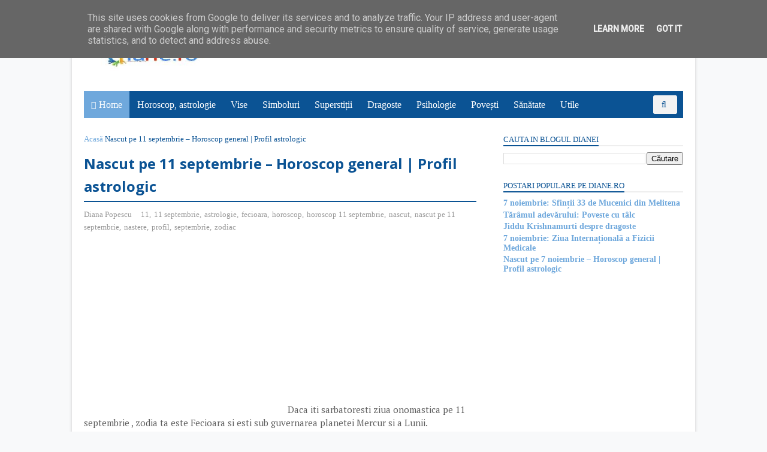

--- FILE ---
content_type: text/html; charset=utf-8
request_url: https://www.google.com/recaptcha/api2/aframe
body_size: 267
content:
<!DOCTYPE HTML><html><head><meta http-equiv="content-type" content="text/html; charset=UTF-8"></head><body><script nonce="WwP2blBr6fIU7oLuBnlj_Q">/** Anti-fraud and anti-abuse applications only. See google.com/recaptcha */ try{var clients={'sodar':'https://pagead2.googlesyndication.com/pagead/sodar?'};window.addEventListener("message",function(a){try{if(a.source===window.parent){var b=JSON.parse(a.data);var c=clients[b['id']];if(c){var d=document.createElement('img');d.src=c+b['params']+'&rc='+(localStorage.getItem("rc::a")?sessionStorage.getItem("rc::b"):"");window.document.body.appendChild(d);sessionStorage.setItem("rc::e",parseInt(sessionStorage.getItem("rc::e")||0)+1);localStorage.setItem("rc::h",'1762468170146');}}}catch(b){}});window.parent.postMessage("_grecaptcha_ready", "*");}catch(b){}</script></body></html>

--- FILE ---
content_type: text/plain
request_url: https://www.google-analytics.com/j/collect?v=1&_v=j102&a=1210654117&t=pageview&_s=1&dl=https%3A%2F%2Fwww.diane.ro%2F2011%2F09%2Fnascut-pe-11-septembrie-horoscop.html&ul=en-us%40posix&dt=Nascut%20pe%2011%20septembrie%20%E2%80%93%20Horoscop%20general%20%7C%20Profil%20astrologic%20-%20diane.ro&sr=1280x720&vp=1280x720&_u=IEBAAEABAAAAACAAI~&jid=1657267542&gjid=482241644&cid=317146198.1762468168&tid=UA-53011321-1&_gid=164320053.1762468168&_r=1&_slc=1&z=121633615
body_size: -449
content:
2,cG-2G1BLW1LBL

--- FILE ---
content_type: text/javascript; charset=UTF-8
request_url: https://www.diane.ro/feeds/posts/default?orderby=published&alt=json-in-script&callback=showlatestpostswiththumbs
body_size: 186975
content:
// API callback
showlatestpostswiththumbs({"version":"1.0","encoding":"UTF-8","feed":{"xmlns":"http://www.w3.org/2005/Atom","xmlns$openSearch":"http://a9.com/-/spec/opensearchrss/1.0/","xmlns$blogger":"http://schemas.google.com/blogger/2008","xmlns$georss":"http://www.georss.org/georss","xmlns$gd":"http://schemas.google.com/g/2005","xmlns$thr":"http://purl.org/syndication/thread/1.0","id":{"$t":"tag:blogger.com,1999:blog-5190757322327431386"},"updated":{"$t":"2025-11-06T18:22:17.301+02:00"},"category":[{"term":"horoscop"},{"term":"ziua"},{"term":"dianero"},{"term":"sarbatoare"},{"term":"astrologie"},{"term":"citate"},{"term":"sfant"},{"term":"simbol"},{"term":"semnificatie"},{"term":"dragoste"},{"term":"religie"},{"term":"crestinism"},{"term":"zodiac"},{"term":"traditii"},{"term":"august"},{"term":"octombrie"},{"term":"iulie"},{"term":"poveste"},{"term":"martie"},{"term":"zi"},{"term":"ianuarie"},{"term":"septembrie"},{"term":"legenda"},{"term":"iunie"},{"term":"mai"},{"term":"noiembrie"},{"term":"februarie"},{"term":"aprilie"},{"term":"decembrie"},{"term":"nastere"},{"term":"sfinti"},{"term":"superstitii"},{"term":"zodie"},{"term":"maxima zilei"},{"term":"sarbatori"},{"term":"nascut"},{"term":"sanatate"},{"term":"scriitor"},{"term":"gand"},{"term":"simbolism"},{"term":"mit"},{"term":"literatura"},{"term":"profil"},{"term":"bani"},{"term":"maximă"},{"term":"cariera"},{"term":"talc"},{"term":"personalitate"},{"term":"2013"},{"term":"mucenic"},{"term":"mondiala"},{"term":"mitologie"},{"term":"2011"},{"term":"2014"},{"term":"data"},{"term":"internationala"},{"term":"iubire"},{"term":"fecioara"},{"term":"2012"},{"term":"aforisme"},{"term":"2015"},{"term":"2018"},{"term":"femeie"},{"term":"leu"},{"term":"2016"},{"term":"2017"},{"term":"maxime"},{"term":"balanta"},{"term":"scorpion"},{"term":"Mucenici"},{"term":"rac"},{"term":"gemeni"},{"term":"2010"},{"term":"berbec"},{"term":"psihologie"},{"term":"moarte"},{"term":"taur"},{"term":"2019"},{"term":"muzica"},{"term":"pesti"},{"term":"2020"},{"term":"sagetator"},{"term":"Roman"},{"term":"vise"},{"term":"varsator"},{"term":"viata"},{"term":"zodii"},{"term":"capricorn"},{"term":"poet"},{"term":"chinezesc"},{"term":"american"},{"term":"cuvios"},{"term":"stiinta"},{"term":"poveste cu talc"},{"term":"previziuni"},{"term":"dictionar"},{"term":"1"},{"term":"7"},{"term":"sfanta"},{"term":"5"},{"term":"francez"},{"term":"12"},{"term":"3"},{"term":"6"},{"term":"8"},{"term":"filosof"},{"term":"horoscop august"},{"term":"horoscop ianuarie"},{"term":"horoscop iulie"},{"term":"horoscop octombrie"},{"term":"horoscop iunie"},{"term":"13"},{"term":"14"},{"term":"horoscop noiembrie"},{"term":"10"},{"term":"11"},{"term":"2"},{"term":"9"},{"term":"horoscop decembrie"},{"term":"21"},{"term":"27"},{"term":"horoscop gemeni"},{"term":"horoscop sagetator"},{"term":"romancier"},{"term":"18"},{"term":"19"},{"term":"24"},{"term":"26"},{"term":"28"},{"term":"horoscop leu"},{"term":"horoscop scorpion"},{"term":"horoscop taur"},{"term":"simboluri"},{"term":"16"},{"term":"horoscop berbec"},{"term":"horoscop pesti"},{"term":"horoscop rac"},{"term":"horoscop varsator"},{"term":"obiceiuri"},{"term":"20"},{"term":"25"},{"term":"4"},{"term":"horoscop balanta"},{"term":"horoscop capricorn"},{"term":"horoscop fecioara"},{"term":"horoscop septembrie"},{"term":"legende"},{"term":"15"},{"term":"22"},{"term":"episcop"},{"term":"17"},{"term":"23"},{"term":"poezie"},{"term":"30"},{"term":"barbati"},{"term":"craciun"},{"term":"floare"},{"term":"horoscop februarie"},{"term":"film"},{"term":"filosofie"},{"term":"horoscop mai"},{"term":"horoscop martie"},{"term":"deces"},{"term":"horoscop aprilie"},{"term":"lunar"},{"term":"29"},{"term":"credinte"},{"term":"Maxima"},{"term":"cugetari"},{"term":"arta"},{"term":"inseamna"},{"term":"evenimente"},{"term":"onu"},{"term":"toate zodiile"},{"term":"video"},{"term":"flori"},{"term":"mancare"},{"term":"visezi"},{"term":"destin"},{"term":"visat"},{"term":"copii"},{"term":"nume"},{"term":"compozitor"},{"term":"italian"},{"term":"dramaturg"},{"term":"studiu"},{"term":"mesaje"},{"term":"31"},{"term":"opera"},{"term":"ioan"},{"term":"povestire"},{"term":"pictura"},{"term":"Osho"},{"term":"luna"},{"term":"muzician"},{"term":"pictor"},{"term":"teatru"},{"term":"boala"},{"term":"horoscop chinezesc"},{"term":"Dumnezeu"},{"term":"mucenita"},{"term":"noroc"},{"term":"Nobel"},{"term":"apa"},{"term":"origine"},{"term":"Iisus"},{"term":"englez"},{"term":"frumusete"},{"term":"statusuri"},{"term":"biografie"},{"term":"eveniment"},{"term":"german"},{"term":"interpretare"},{"term":"apostol"},{"term":"internet"},{"term":"fata"},{"term":"ierarh"},{"term":"par"},{"term":"zeu"},{"term":"actor"},{"term":"Paste"},{"term":"religioase"},{"term":"poem"},{"term":"utile"},{"term":"mama"},{"term":"medicina"},{"term":"romana"},{"term":"aspecte"},{"term":"prenume"},{"term":"carte"},{"term":"citatul zilei"},{"term":"cuviosi"},{"term":"istorie"},{"term":"maria"},{"term":"mituri"},{"term":"online"},{"term":"poveste osho"},{"term":"anul nou"},{"term":"om"},{"term":"poveste talc"},{"term":"preot"},{"term":"proverbe"},{"term":"animal"},{"term":"cuplu"},{"term":"fete"},{"term":"limba"},{"term":"parabola"},{"term":"premiu"},{"term":"zeita"},{"term":"caine"},{"term":"casatorie"},{"term":"etimologie"},{"term":"femei"},{"term":"Diana"},{"term":"alcool"},{"term":"animale"},{"term":"cantaret"},{"term":"caracter"},{"term":"cuvinte"},{"term":"magie"},{"term":"prozator"},{"term":"semne"},{"term":"cinematografie"},{"term":"compatibilitate"},{"term":"proza"},{"term":"semnificatie vise"},{"term":"culoare"},{"term":"moda"},{"term":"numerologie"},{"term":"vrajitorie"},{"term":"SMS"},{"term":"eseist"},{"term":"fericire"},{"term":"greceasca"},{"term":"sotie"},{"term":"Paulo Coehlo"},{"term":"epitete"},{"term":"feng shui"},{"term":"horoscop 2014"},{"term":"planta"},{"term":"soare"},{"term":"cantece"},{"term":"matematica"},{"term":"ochi"},{"term":"politica"},{"term":"fizica"},{"term":"pasare"},{"term":"aniversare"},{"term":"aspecte astrologice"},{"term":"bautura"},{"term":"oameni"},{"term":"urari"},{"term":"anul"},{"term":"calendar"},{"term":"google"},{"term":"iubita"},{"term":"rege"},{"term":"an"},{"term":"cosmetica"},{"term":"interpretare vise"},{"term":"lume"},{"term":"munca"},{"term":"Coehlo"},{"term":"Halloween"},{"term":"Sarpe"},{"term":"apostoli"},{"term":"cruce"},{"term":"dictionar de epitete"},{"term":"grec"},{"term":"romanesti"},{"term":"suflet"},{"term":"Hristos"},{"term":"adevar"},{"term":"corp"},{"term":"credinta"},{"term":"nunta"},{"term":"pace"},{"term":"parfum"},{"term":"pisica"},{"term":"semnificatii"},{"term":"constientizare"},{"term":"engleza"},{"term":"erou"},{"term":"fizician"},{"term":"horoscop 2015"},{"term":"numere"},{"term":"piele"},{"term":"poveste coehlo"},{"term":"razboi"},{"term":"regizor"},{"term":"2023"},{"term":"astrologice"},{"term":"biserica"},{"term":"evenimente astrologice"},{"term":"ghinion"},{"term":"haine"},{"term":"litera"},{"term":"papa"},{"term":"relatii"},{"term":"azi"},{"term":"barbat"},{"term":"cantec"},{"term":"cuvioasa"},{"term":"duminica"},{"term":"horoscop 2016"},{"term":"horoscop 2017"},{"term":"iarna"},{"term":"limbaj"},{"term":"maica domnului"},{"term":"onomastic"},{"term":"sarut"},{"term":"zilnic"},{"term":"Facebook"},{"term":"casa"},{"term":"felicitari"},{"term":"fructe"},{"term":"inima"},{"term":"poveste cu tâlc"},{"term":"primavara"},{"term":"ten"},{"term":"toamna"},{"term":"Marturisitorul"},{"term":"Nicolae"},{"term":"artist"},{"term":"astrale"},{"term":"britanic"},{"term":"culori"},{"term":"cuvinte cu valoare de epitet"},{"term":"familie"},{"term":"horoscop 2012"},{"term":"indragostiti"},{"term":"pamant"},{"term":"piatra"},{"term":"2021"},{"term":"alergie"},{"term":"blog"},{"term":"cal"},{"term":"carti"},{"term":"dans"},{"term":"frica"},{"term":"gandire"},{"term":"gel"},{"term":"intelepciune"},{"term":"minte"},{"term":"poveste paulo coehlo"},{"term":"poze"},{"term":"romania"},{"term":"Petru"},{"term":"acetat"},{"term":"acid"},{"term":"agent"},{"term":"arbore"},{"term":"automasaj"},{"term":"copil"},{"term":"diavol"},{"term":"horoscop 2013"},{"term":"lotiune"},{"term":"maimuta"},{"term":"norocoase"},{"term":"relatie"},{"term":"romane"},{"term":"rus"},{"term":"sampon"},{"term":"site"},{"term":"Buddha"},{"term":"China"},{"term":"biblie"},{"term":"copac"},{"term":"creier"},{"term":"critic"},{"term":"farmece"},{"term":"libertate"},{"term":"minciuna"},{"term":"pianist"},{"term":"plante"},{"term":"prieten"},{"term":"prietenie"},{"term":"prooroc"},{"term":"seductie"},{"term":"somn"},{"term":"sport"},{"term":"telefon"},{"term":"vraji"},{"term":"Japonia"},{"term":"anglia"},{"term":"cocos"},{"term":"cucerire"},{"term":"evrei"},{"term":"foc"},{"term":"horoscop 2018"},{"term":"moaste"},{"term":"morti"},{"term":"numar"},{"term":"porc"},{"term":"scenarist"},{"term":"vara"},{"term":"Iepure"},{"term":"Tigru"},{"term":"america"},{"term":"baieti"},{"term":"desene"},{"term":"epopee"},{"term":"groaza"},{"term":"imbracaminte"},{"term":"imparat"},{"term":"ingeri"},{"term":"inginer"},{"term":"inteles"},{"term":"inventator"},{"term":"joc"},{"term":"matematician"},{"term":"oua"},{"term":"planeta"},{"term":"politician"},{"term":"reteta"},{"term":"soarta"},{"term":"Zen"},{"term":"astronomie"},{"term":"baiat"},{"term":"bucatarie"},{"term":"buddhism"},{"term":"cinema"},{"term":"horoscop dragoste"},{"term":"istoric"},{"term":"jurnalist"},{"term":"ocultism"},{"term":"putere"},{"term":"rugaciune"},{"term":"stele"},{"term":"tatuaje"},{"term":"timp"},{"term":"valentin"},{"term":"2025"},{"term":"afaceri"},{"term":"antica"},{"term":"cosmos"},{"term":"de ce"},{"term":"dieta"},{"term":"dirijor"},{"term":"filme"},{"term":"franta"},{"term":"iubit"},{"term":"mana"},{"term":"mare"},{"term":"mos Craciun"},{"term":"nou"},{"term":"parinti"},{"term":"place"},{"term":"povestiri"},{"term":"prietena"},{"term":"sfaturi"},{"term":"test"},{"term":"versuri"},{"term":"vin"},{"term":"vindecare"},{"term":"2022"},{"term":"Andrei"},{"term":"brad"},{"term":"cum"},{"term":"extraterestri"},{"term":"horoscop toate zodiile"},{"term":"irlandez"},{"term":"noapte"},{"term":"onomastica"},{"term":"parteneri"},{"term":"patriarh"},{"term":"ploaie"},{"term":"poveste adevarata"},{"term":"rau"},{"term":"ritualuri"},{"term":"scoala"},{"term":"sculptor"},{"term":"sfantul Valentin"},{"term":"slabit"},{"term":"teama"},{"term":"traducere"},{"term":"verde"},{"term":"viitor"},{"term":"zapada"},{"term":"zei"},{"term":"Rumi"},{"term":"Sfantul Nicolae"},{"term":"analiza"},{"term":"aur"},{"term":"cadou"},{"term":"despartire"},{"term":"dragon"},{"term":"drepturi"},{"term":"fashion"},{"term":"februarie 2014"},{"term":"poveste dragoste"},{"term":"rai"},{"term":"rezumat"},{"term":"sobolan"},{"term":"spiritualitate"},{"term":"youtube"},{"term":"2009"},{"term":"Iosif"},{"term":"Vasile"},{"term":"actrita"},{"term":"atractie"},{"term":"august 2016"},{"term":"calculator"},{"term":"calugar"},{"term":"ciocolata"},{"term":"decembrie 2013"},{"term":"dictionar de epitete online"},{"term":"horoscop august 2015"},{"term":"italia"},{"term":"iunie 2013"},{"term":"mai 2013"},{"term":"masini"},{"term":"morala"},{"term":"planete"},{"term":"poezii"},{"term":"povesti"},{"term":"poza"},{"term":"proroc"},{"term":"rosu"},{"term":"succes"},{"term":"televiziune"},{"term":"1 decembrie"},{"term":"1 martie"},{"term":"2024"},{"term":"2026"},{"term":"Alexandru"},{"term":"apreciere"},{"term":"aprilie 2015"},{"term":"aprilie 2016"},{"term":"august 2015"},{"term":"bijuterii"},{"term":"broasca"},{"term":"cadouri"},{"term":"cap"},{"term":"citit"},{"term":"comunicare"},{"term":"constelatie"},{"term":"crestin ortodox"},{"term":"dar"},{"term":"decembrie 2014"},{"term":"decembrie 2015"},{"term":"februarie 2015"},{"term":"horoscop aprilie 2014"},{"term":"horoscop aprilie 2015"},{"term":"horoscop aprilie 2016"},{"term":"horoscop aprilie 2017"},{"term":"horoscop aprilie 2019"},{"term":"horoscop aprilie 2020"},{"term":"horoscop august 2013"},{"term":"horoscop august 2014"},{"term":"horoscop august 2016"},{"term":"horoscop august 2017"},{"term":"horoscop august 2018"},{"term":"horoscop august 2019"},{"term":"horoscop august 2020"},{"term":"horoscop chinezesc 2015"},{"term":"horoscop chinezesc 2016"},{"term":"horoscop chinezesc 2017"},{"term":"horoscop decembrie 2014"},{"term":"horoscop decembrie 2015"},{"term":"horoscop decembrie 2016"},{"term":"horoscop decembrie 2018"},{"term":"horoscop decembrie 2019"},{"term":"horoscop decembrie 2020"},{"term":"horoscop februarie 2015"},{"term":"horoscop februarie 2016"},{"term":"horoscop februarie 2017"},{"term":"horoscop februarie 2018"},{"term":"horoscop februarie 2019"},{"term":"horoscop ianuarie 2016"},{"term":"horoscop ianuarie 2017"},{"term":"horoscop ianuarie 2018"},{"term":"horoscop ianuarie 2019"},{"term":"horoscop iulie 2014"},{"term":"horoscop iulie 2015"},{"term":"horoscop iulie 2016"},{"term":"horoscop iulie 2017"},{"term":"horoscop iulie 2018"},{"term":"horoscop iulie 2019"},{"term":"horoscop iulie 2020"},{"term":"horoscop iunie 2015"},{"term":"horoscop iunie 2016"},{"term":"horoscop iunie 2017"},{"term":"horoscop iunie 2018"},{"term":"horoscop iunie 2019"},{"term":"horoscop iunie 2020"},{"term":"horoscop mai 2014"},{"term":"horoscop mai 2015"},{"term":"horoscop mai 2016"},{"term":"horoscop mai 2017"},{"term":"horoscop mai 2018"},{"term":"horoscop mai 2019"},{"term":"horoscop mai 2020"},{"term":"horoscop martie 2015"},{"term":"horoscop martie 2016"},{"term":"horoscop martie 2017"},{"term":"horoscop martie 2018"},{"term":"horoscop martie 2019"},{"term":"horoscop martie 2020"},{"term":"horoscop noiembrie 2014"},{"term":"horoscop noiembrie 2016"},{"term":"horoscop noiembrie 2017"},{"term":"horoscop noiembrie 2019"},{"term":"horoscop noiembrie 2020"},{"term":"horoscop octombrie 2014"},{"term":"horoscop octombrie 2015"},{"term":"horoscop octombrie 2016"},{"term":"horoscop octombrie 2019"},{"term":"horoscop octombrie 2020"},{"term":"horoscop septembrie 2014"},{"term":"horoscop septembrie 2015"},{"term":"horoscop septembrie 2016"},{"term":"horoscop septembrie 2019"},{"term":"ianuarie 2015"},{"term":"iulie 2015"},{"term":"iulie 2016"},{"term":"iunie 2015"},{"term":"mai 2014"},{"term":"mai 2015"},{"term":"mai 2016"},{"term":"martie 2014"},{"term":"martie 2015"},{"term":"martie 2016"},{"term":"mireasa"},{"term":"noiembrie 2013"},{"term":"noiembrie 2014"},{"term":"noiembrie 2015"},{"term":"octombrie 2015"},{"term":"pavel"},{"term":"pom"},{"term":"ritual"},{"term":"romani"},{"term":"scrisoare"},{"term":"sculptura"},{"term":"septembrie 2014"},{"term":"septembrie 2015"},{"term":"serial"},{"term":"teorie"},{"term":"8 martie"},{"term":"Compatibilitate in dragoste"},{"term":"Mihail"},{"term":"Platon"},{"term":"aprilie 2014"},{"term":"astazi"},{"term":"august 2014"},{"term":"austriac"},{"term":"bivol"},{"term":"cantareata"},{"term":"caracteristici"},{"term":"citate dragoste"},{"term":"companie"},{"term":"declaratii"},{"term":"degete"},{"term":"desert"},{"term":"februarie 2016"},{"term":"fotografie"},{"term":"greco-catolic"},{"term":"horoscop aprilie 2018"},{"term":"horoscop chinezesc 2014"},{"term":"horoscop decembrie 2017"},{"term":"horoscop februarie 2020"},{"term":"horoscop ianuarie 2014"},{"term":"horoscop ianuarie 2015"},{"term":"horoscop iunie 2014"},{"term":"horoscop noiembrie 2015"},{"term":"horoscop noiembrie 2018"},{"term":"horoscop octombrie 2017"},{"term":"horoscop octombrie 2018"},{"term":"horoscop septembrie 2018"},{"term":"horoscop septembrie 2020"},{"term":"ianuarie 2014"},{"term":"ianuarie 2016"},{"term":"intelept"},{"term":"iulie 2013"},{"term":"iunie 2014"},{"term":"iunie 2016"},{"term":"japoneza"},{"term":"legende flori"},{"term":"minuni"},{"term":"oaie"},{"term":"octombrie 2013"},{"term":"octombrie 2014"},{"term":"pietre"},{"term":"regina"},{"term":"romano-catolic"},{"term":"sange"},{"term":"septembrie 2013"},{"term":"sindrom"},{"term":"spaniol"},{"term":"stil"},{"term":"trandafir"},{"term":"trup"},{"term":"zile"},{"term":"1 aprilie"},{"term":"1 ianuarie"},{"term":"1 octombrie"},{"term":"10 februarie"},{"term":"19 martie"},{"term":"2 decembrie"},{"term":"21 iunie"},{"term":"6 decembrie"},{"term":"7 martie"},{"term":"9 martie"},{"term":"A"},{"term":"Gheorghe"},{"term":"Kahlil Gibran"},{"term":"Paul"},{"term":"Stefan"},{"term":"amintire"},{"term":"august 2013"},{"term":"bine"},{"term":"buze"},{"term":"cafea"},{"term":"ceas"},{"term":"chimie"},{"term":"cultura"},{"term":"cunoastere"},{"term":"dinti"},{"term":"educatie"},{"term":"efect"},{"term":"epitet"},{"term":"fantome"},{"term":"folclor"},{"term":"ghicit"},{"term":"globala"},{"term":"horoscop ianuarie 2020"},{"term":"horoscop septembrie 2017"},{"term":"horror"},{"term":"hrana"},{"term":"ianuarie 2017"},{"term":"intrebari"},{"term":"inviere"},{"term":"iulie 2014"},{"term":"lumina"},{"term":"mai 2020"},{"term":"masina"},{"term":"mister"},{"term":"ortodox"},{"term":"pasari"},{"term":"peste"},{"term":"post"},{"term":"rabin"},{"term":"realitate"},{"term":"religios"},{"term":"rock"},{"term":"serviciu"},{"term":"sua"},{"term":"talisman"},{"term":"teolog"},{"term":"text"},{"term":"vant"},{"term":"1 iunie"},{"term":"12 mai"},{"term":"14 februarie"},{"term":"17 martie"},{"term":"18 octombrie"},{"term":"2 martie"},{"term":"20 august"},{"term":"20 februarie"},{"term":"21 februarie"},{"term":"21 martie"},{"term":"23 februarie"},{"term":"24 aprilie"},{"term":"24 iunie"},{"term":"25 decembrie"},{"term":"26 martie"},{"term":"27 februarie"},{"term":"27 mai"},{"term":"28 august"},{"term":"29 iunie"},{"term":"3 aprilie"},{"term":"3 ianuarie"},{"term":"30 iulie"},{"term":"4 aprilie"},{"term":"5 aprilie"},{"term":"5 martie"},{"term":"6 aprilie"},{"term":"6 ianuarie"},{"term":"6 iunie"},{"term":"6 martie"},{"term":"7 octombrie"},{"term":"8 aprilie"},{"term":"8 noiembrie"},{"term":"9 aprilie"},{"term":"Domnul"},{"term":"Europa"},{"term":"Iacob"},{"term":"Vis"},{"term":"alb"},{"term":"ana"},{"term":"aprilie 2020"},{"term":"astrograma"},{"term":"astrologie 2014"},{"term":"astronom"},{"term":"botez"},{"term":"cancer"},{"term":"carne"},{"term":"copaci"},{"term":"elvetian"},{"term":"evanghelist"},{"term":"festival"},{"term":"gelozie"},{"term":"horoscop chinezesc 2018"},{"term":"horoscop diana"},{"term":"horoscop ianuarie 2021"},{"term":"inele"},{"term":"invatator"},{"term":"jocuri"},{"term":"legenda flori"},{"term":"luni"},{"term":"mananca"},{"term":"papusa"},{"term":"pian"},{"term":"pilda"},{"term":"poeme"},{"term":"poveste Rumi"},{"term":"presedinte"},{"term":"prieteni"},{"term":"ras"},{"term":"retete"},{"term":"rusia"},{"term":"sambata"},{"term":"science fiction"},{"term":"sfantul"},{"term":"simptome"},{"term":"societate"},{"term":"talismane"},{"term":"traditii romanesti"},{"term":"venus"},{"term":"vineri"},{"term":"visuri"},{"term":"1 august"},{"term":"1 februarie"},{"term":"1 mai"},{"term":"1 septembrie"},{"term":"10 decembrie"},{"term":"10 mai"},{"term":"11 ianuarie"},{"term":"11 mai"},{"term":"11 martie"},{"term":"12 aprilie"},{"term":"12 iulie"},{"term":"12 iunie"},{"term":"12 octombrie"},{"term":"12 septembrie"},{"term":"13 aprilie"},{"term":"13 februarie"},{"term":"13 ianuarie"},{"term":"13 martie"},{"term":"13 octombrie"},{"term":"13 septembrie"},{"term":"14 aprilie"},{"term":"14 mai"},{"term":"14 martie"},{"term":"14 septembrie"},{"term":"15 august"},{"term":"15 ianuarie"},{"term":"15 iunie"},{"term":"15 mai"},{"term":"15 septembrie"},{"term":"16 februarie"},{"term":"16 ianuarie"},{"term":"16 iunie"},{"term":"16 mai"},{"term":"16 martie"},{"term":"16 noiembrie"},{"term":"17 februarie"},{"term":"17 mai"},{"term":"18 februarie"},{"term":"18 iunie"},{"term":"18 martie"},{"term":"18 septembrie"},{"term":"19 aprilie"},{"term":"19 august"},{"term":"19 februarie"},{"term":"19 iulie"},{"term":"19 septembrie"},{"term":"2 aprilie"},{"term":"2 ianuarie"},{"term":"2 iulie"},{"term":"2 iunie"},{"term":"2 octombrie"},{"term":"20 aprilie"},{"term":"20 decembrie"},{"term":"20 ianuarie"},{"term":"20 mai"},{"term":"21 iulie"},{"term":"21 mai"},{"term":"21 noiembrie"},{"term":"21 septembrie"},{"term":"22 iulie"},{"term":"22 mai"},{"term":"22 martie"},{"term":"23 august"},{"term":"23 ianuarie"},{"term":"23 iunie"},{"term":"23 mai"},{"term":"24 august"},{"term":"24 decembrie"},{"term":"24 februarie"},{"term":"24 ianuarie"},{"term":"24 iulie"},{"term":"24 martie"},{"term":"24 septembrie"},{"term":"25 septembrie"},{"term":"26 februarie"},{"term":"26 ianuarie"},{"term":"26 iulie"},{"term":"27 ianuarie"},{"term":"27 iunie"},{"term":"27 martie"},{"term":"27 octombrie"},{"term":"27 septembrie"},{"term":"28 februarie"},{"term":"28 ianuarie"},{"term":"28 iulie"},{"term":"28 martie"},{"term":"29 ianuarie"},{"term":"29 martie"},{"term":"3 august"},{"term":"3 decembrie"},{"term":"3 iulie"},{"term":"3 octombrie"},{"term":"3 septembrie"},{"term":"30 aprilie"},{"term":"30 august"},{"term":"30 iunie"},{"term":"30 mai"},{"term":"30 noiembrie"},{"term":"30 octombrie"},{"term":"31 martie"},{"term":"31 octombrie"},{"term":"4 noiembrie"},{"term":"5 august"},{"term":"5 februarie"},{"term":"5 ianuarie"},{"term":"5 mai"},{"term":"6 februarie"},{"term":"6 iulie"},{"term":"6 mai"},{"term":"6 noiembrie"},{"term":"6 octombrie"},{"term":"7 aprilie"},{"term":"7 februarie"},{"term":"7 iulie"},{"term":"7 mai"},{"term":"7 noiembrie"},{"term":"7 septembrie"},{"term":"8 august"},{"term":"8 februarie"},{"term":"8 iulie"},{"term":"8 iunie"},{"term":"8 octombrie"},{"term":"9 mai"},{"term":"9 octombrie"},{"term":"9 septembrie"},{"term":"Egipt"},{"term":"Ioan Botezatorul"},{"term":"Oscar"},{"term":"Satana"},{"term":"adevarata"},{"term":"amuleta"},{"term":"antic"},{"term":"atitudine"},{"term":"baie"},{"term":"cauze"},{"term":"cifra"},{"term":"dorinte"},{"term":"explicatie"},{"term":"franceza"},{"term":"grigorie"},{"term":"gura"},{"term":"intalnire"},{"term":"japonez"},{"term":"martie 2013"},{"term":"masa"},{"term":"modele"},{"term":"natura"},{"term":"nonverbal"},{"term":"nordic"},{"term":"panciatantra"},{"term":"predictii"},{"term":"producator"},{"term":"protectie"},{"term":"pustnic"},{"term":"renastere"},{"term":"secrete"},{"term":"sf"},{"term":"slujba"},{"term":"sociologie"},{"term":"sot"},{"term":"spirituala"},{"term":"stea"},{"term":"struguri"},{"term":"tata"},{"term":"te iubesc"},{"term":"tranzituri"},{"term":"umor"},{"term":"video viral"},{"term":"zbor"},{"term":"1 iulie"},{"term":"1 noiembrie"},{"term":"10 aprilie"},{"term":"10 ianuarie"},{"term":"10 iunie"},{"term":"10 martie"},{"term":"10 septembrie"},{"term":"11 aprilie"},{"term":"11 august"},{"term":"11 februarie"},{"term":"11 iulie"},{"term":"11 iunie"},{"term":"11 noiembrie"},{"term":"11 octombrie"},{"term":"12 februarie"},{"term":"12 ianuarie"},{"term":"12 martie"},{"term":"13 august"},{"term":"13 decembrie"},{"term":"13 mai"},{"term":"14 decembrie"},{"term":"14 ianuarie"},{"term":"14 noiembrie"},{"term":"14 octombrie"},{"term":"15 aprilie"},{"term":"15 februarie"},{"term":"15 iulie"},{"term":"15 martie"},{"term":"15 noiembrie"},{"term":"16 aprilie"},{"term":"16 august"},{"term":"16 decembrie"},{"term":"16 iulie"},{"term":"17 aprilie"},{"term":"17 august"},{"term":"17 ianuarie"},{"term":"17 octombrie"},{"term":"18 aprilie"},{"term":"18 august"},{"term":"18 decembrie"},{"term":"18 ianuarie"},{"term":"18 mai"},{"term":"19 decembrie"},{"term":"19 ianuarie"},{"term":"19 iunie"},{"term":"19 mai"},{"term":"2 august"},{"term":"2 februarie"},{"term":"2 mai"},{"term":"2 septembrie"},{"term":"20 iulie"},{"term":"20 iunie"},{"term":"20 martie"},{"term":"20 octombrie"},{"term":"21 aprilie"},{"term":"21 august"},{"term":"21 ianuarie"},{"term":"21 octombrie"},{"term":"22 aprilie"},{"term":"22 august"},{"term":"22 februarie"},{"term":"22 ianuarie"},{"term":"22 iunie"},{"term":"22 noiembrie"},{"term":"23 iulie"},{"term":"23 octombrie"},{"term":"23 septembrie"},{"term":"25 ianuarie"},{"term":"25 iulie"},{"term":"25 mai"},{"term":"25 martie"},{"term":"25 octombrie"},{"term":"26 august"},{"term":"26 mai"},{"term":"26 septembrie"},{"term":"27 august"},{"term":"27 decembrie"},{"term":"27 iulie"},{"term":"28 aprilie"},{"term":"28 noiembrie"},{"term":"28 septembrie"},{"term":"29 aprilie"},{"term":"29 iulie"},{"term":"29 mai"},{"term":"29 septembrie"},{"term":"3 februarie"},{"term":"3 iunie"},{"term":"3 mai"},{"term":"3 martie"},{"term":"30 decembrie"},{"term":"30 ianuarie"},{"term":"30 martie"},{"term":"30 septembrie"},{"term":"31 decembrie"},{"term":"31 ianuarie"},{"term":"31 iulie"},{"term":"31 mai"},{"term":"4 decembrie"},{"term":"4 februarie"},{"term":"4 iulie"},{"term":"4 iunie"},{"term":"4 martie"},{"term":"4 octombrie"},{"term":"4 septembrie"},{"term":"5 decembrie"},{"term":"5 iulie"},{"term":"5 iunie"},{"term":"5 noiembrie"},{"term":"5 septembrie"},{"term":"7 decembrie"},{"term":"7 ianuarie"},{"term":"7 iunie"},{"term":"8 ianuarie"},{"term":"8 mai"},{"term":"8 septembrie"},{"term":"9 august"},{"term":"9 decembrie"},{"term":"9 februarie"},{"term":"9 ianuarie"},{"term":"9 iulie"},{"term":"Boboteaza"},{"term":"Evenimente astrologice 2014"},{"term":"Francisc"},{"term":"Gabriel"},{"term":"Gibran"},{"term":"Karma"},{"term":"Narcis"},{"term":"OZN"},{"term":"Paris"},{"term":"Teodor"},{"term":"afectiune"},{"term":"alchimie"},{"term":"alimentatie"},{"term":"amor"},{"term":"antichitate"},{"term":"anual"},{"term":"arhitectura"},{"term":"bancuri"},{"term":"barba"},{"term":"bogatie"},{"term":"brad craciun"},{"term":"bucurie"},{"term":"calitati"},{"term":"ceai"},{"term":"cerc"},{"term":"cifre"},{"term":"comportament"},{"term":"demoni"},{"term":"divinatie"},{"term":"divort"},{"term":"evolutie"},{"term":"exemplara"},{"term":"fotografii"},{"term":"frati"},{"term":"ganduri"},{"term":"germana"},{"term":"grafica"},{"term":"horoscop dragoste 2014"},{"term":"iad"},{"term":"ierarhi"},{"term":"ilie"},{"term":"inteligenta"},{"term":"italiana"},{"term":"jazz"},{"term":"la multi ani"},{"term":"legume"},{"term":"lemn"},{"term":"lyrics"},{"term":"maestru"},{"term":"mar"},{"term":"marte"},{"term":"memorie"},{"term":"mesaje dragoste"},{"term":"monstru"},{"term":"nebun"},{"term":"oglinda"},{"term":"paradis"},{"term":"pozitiva"},{"term":"psihanaliza"},{"term":"romantism"},{"term":"sare"},{"term":"schimbare"},{"term":"sociologie studiu"},{"term":"temperament"},{"term":"valoare"},{"term":"10 august"},{"term":"10 iulie"},{"term":"10 noiembrie"},{"term":"10 octombrie"},{"term":"11 septembrie"},{"term":"12 august"},{"term":"12 decembrie"},{"term":"13 iulie"},{"term":"13 iunie"},{"term":"14 august"},{"term":"14 iulie"},{"term":"14 iunie"},{"term":"15 octombrie"},{"term":"16 octombrie"},{"term":"16 septembrie"},{"term":"17 decembrie"},{"term":"17 iunie"},{"term":"17 noiembrie"},{"term":"17 septembrie"},{"term":"18 iulie"},{"term":"19 noiembrie"},{"term":"19 octombrie"},{"term":"20 noiembrie"},{"term":"21 decembrie"},{"term":"22 octombrie"},{"term":"22 septembrie"},{"term":"23 aprilie"},{"term":"23 martie"},{"term":"24 mai"},{"term":"24 octombrie"},{"term":"25 august"},{"term":"25 februarie"},{"term":"25 iunie"},{"term":"26 aprilie"},{"term":"26 decembrie"},{"term":"26 iunie"},{"term":"26 noiembrie"},{"term":"27 aprilie"},{"term":"28 decembrie"},{"term":"28 iunie"},{"term":"28 octombrie"},{"term":"29 octombrie"},{"term":"3 noiembrie"},{"term":"31 august"},{"term":"4 august"},{"term":"4 ianuarie"},{"term":"4 mai"},{"term":"6 august"},{"term":"6 septembrie"},{"term":"7 august"},{"term":"8 decembrie"},{"term":"9 iunie"},{"term":"9 noiembrie"},{"term":"Chiril"},{"term":"Coelho"},{"term":"Constantin"},{"term":"Constantinopole"},{"term":"Fecioara Maria"},{"term":"Gavriil"},{"term":"Iulian"},{"term":"Sfanta Maria"},{"term":"Simeon"},{"term":"Socrate"},{"term":"aer"},{"term":"alimente"},{"term":"americana"},{"term":"an personal"},{"term":"boli"},{"term":"catolic"},{"term":"catolica"},{"term":"ce inseamna"},{"term":"celebrare"},{"term":"chimist"},{"term":"chineza"},{"term":"chinezeasca"},{"term":"cuceresti"},{"term":"defecte"},{"term":"dormit"},{"term":"elefant"},{"term":"elena"},{"term":"emotii"},{"term":"energie"},{"term":"fapte"},{"term":"fericit"},{"term":"flirt"},{"term":"florii"},{"term":"fotbal"},{"term":"fruct"},{"term":"gandire pozitiva"},{"term":"gema"},{"term":"greutate"},{"term":"hinduism"},{"term":"imagine"},{"term":"informatii"},{"term":"inmormantare"},{"term":"invatat"},{"term":"invatatura"},{"term":"inventie"},{"term":"ioana"},{"term":"lapte"},{"term":"logica"},{"term":"marti"},{"term":"meteorologie"},{"term":"miel"},{"term":"minune"},{"term":"mobil"},{"term":"nas"},{"term":"orb"},{"term":"pacat"},{"term":"paianjen"},{"term":"palma"},{"term":"pantofi"},{"term":"pod"},{"term":"politicieni"},{"term":"poveste Dumnezeu"},{"term":"profesor"},{"term":"radio"},{"term":"roma"},{"term":"semnificatie nume"},{"term":"sinucidere"},{"term":"subconstient"},{"term":"superstitii romanesti"},{"term":"traditie"},{"term":"traduceri"},{"term":"traduse"},{"term":"trafic"},{"term":"tragedie"},{"term":"ulei"},{"term":"univers"},{"term":"varsta"},{"term":"vechi"},{"term":"vedere"},{"term":"victime"},{"term":"vorbe"},{"term":"web"},{"term":"zahar"},{"term":"zambet"},{"term":"zicale"},{"term":"11 decembrie"},{"term":"12 noiembrie"},{"term":"13 noiembrie"},{"term":"17 iulie"},{"term":"20 septembrie"},{"term":"22 decembrie"},{"term":"23 decembrie"},{"term":"25 aprilie"},{"term":"25 noiembrie"},{"term":"26 octombrie"},{"term":"27 noiembrie"},{"term":"28 mai"},{"term":"29 august"},{"term":"29 decembrie"},{"term":"29 noiembrie"},{"term":"5 octombrie"},{"term":"Adam"},{"term":"B"},{"term":"Cezar"},{"term":"Dumitru"},{"term":"Einstein"},{"term":"Eva"},{"term":"Freud"},{"term":"Game of Thrones"},{"term":"Ierusalim"},{"term":"Irlanda"},{"term":"Luca"},{"term":"Marcu"},{"term":"Sfantul Gheorghe"},{"term":"Shakespeare"},{"term":"TV"},{"term":"Timotei"},{"term":"Twitter"},{"term":"activist"},{"term":"adormirea"},{"term":"ajun"},{"term":"arhiepiscop"},{"term":"arhitect"},{"term":"blogul Dianei"},{"term":"calatorie"},{"term":"cald"},{"term":"caldura"},{"term":"celebre"},{"term":"ciprian"},{"term":"citeste"},{"term":"cod"},{"term":"cosmonaut"},{"term":"crestin"},{"term":"crestinsim"},{"term":"daruri"},{"term":"descoperire"},{"term":"dorinta"},{"term":"drept"},{"term":"element"},{"term":"filantrop"},{"term":"forma"},{"term":"gaina"},{"term":"google plus"},{"term":"hindus"},{"term":"hindusa"},{"term":"horoscop caine"},{"term":"horoscop cal"},{"term":"horoscop dragon"},{"term":"horoscop iepure"},{"term":"horoscop maimuta"},{"term":"horoscop oaie"},{"term":"horoscop porc"},{"term":"horoscop sarpe"},{"term":"horoscop sobolan"},{"term":"horoscop zodia"},{"term":"icoana"},{"term":"idealuri"},{"term":"incaltaminte"},{"term":"incantatii"},{"term":"incredere"},{"term":"indian"},{"term":"ingrediente"},{"term":"instrument"},{"term":"iubeste"},{"term":"joi"},{"term":"lider"},{"term":"liliac"},{"term":"lunea"},{"term":"lupta"},{"term":"magar"},{"term":"martiri"},{"term":"meditatie"},{"term":"mentala"},{"term":"mesaj"},{"term":"metal"},{"term":"mit dragoste"},{"term":"nea"},{"term":"neagra"},{"term":"nevasta"},{"term":"nod"},{"term":"olimpiada"},{"term":"paine"},{"term":"paradox"},{"term":"picioare"},{"term":"pisici"},{"term":"polonez"},{"term":"poveste zen"},{"term":"print"},{"term":"profesori"},{"term":"psihiatrie"},{"term":"razbunare"},{"term":"realism"},{"term":"realizari"},{"term":"reguli"},{"term":"roata"},{"term":"rosie"},{"term":"rusalii"},{"term":"sarutari"},{"term":"scotian"},{"term":"semn rau"},{"term":"semn zodiacal"},{"term":"semnificatie culoare"},{"term":"siguranta"},{"term":"simbolizeaza"},{"term":"solstitiu"},{"term":"spatiu"},{"term":"spirit"},{"term":"superstitie"},{"term":"tara"},{"term":"tattoos"},{"term":"tenis"},{"term":"traditii craciun"},{"term":"trailer"},{"term":"vacanta"},{"term":"vreme"},{"term":"vremea"},{"term":"yoga"},{"term":"ziua internationala"},{"term":"18 noiembrie"},{"term":"2 noiembrie"},{"term":"23 noiembrie"},{"term":"24 noiembrie"},{"term":"Agapie"},{"term":"Buna Vestire"},{"term":"C"},{"term":"Cristos"},{"term":"Dionisie"},{"term":"Eusebiu"},{"term":"Filip"},{"term":"Grecia"},{"term":"India"},{"term":"Khalil Gibran"},{"term":"Lucian Blaga"},{"term":"Lup"},{"term":"Marcel"},{"term":"Marta"},{"term":"Martin"},{"term":"Maxim"},{"term":"Paulo Coelho"},{"term":"Rabindranath Tagore"},{"term":"Robert Greene"},{"term":"Sfanta Treime"},{"term":"Tagore"},{"term":"Teodora"},{"term":"Toma"},{"term":"Zaharia"},{"term":"abate"},{"term":"aforisme dragoste"},{"term":"alba"},{"term":"alegeri"},{"term":"americani"},{"term":"ani"},{"term":"apocalipsa"},{"term":"arbori"},{"term":"arhangheli"},{"term":"arme"},{"term":"automobil"},{"term":"automobile"},{"term":"avantaje"},{"term":"barfa"},{"term":"basme"},{"term":"beneficii"},{"term":"bere"},{"term":"biologie"},{"term":"bloggeri"},{"term":"bunatate"},{"term":"bune"},{"term":"calendar 2013"},{"term":"calendar 2014"},{"term":"calugarita"},{"term":"capra"},{"term":"comoara"},{"term":"computer"},{"term":"conducator"},{"term":"costume"},{"term":"creatie"},{"term":"crestine"},{"term":"culoare par"},{"term":"cutremure"},{"term":"dependenta"},{"term":"descantece"},{"term":"diane.ro"},{"term":"diplomat"},{"term":"doctor"},{"term":"dragoste 2014"},{"term":"durere"},{"term":"ebraica"},{"term":"ecaterina"},{"term":"egipteana"},{"term":"electricitate"},{"term":"elemente"},{"term":"email"},{"term":"este"},{"term":"fasole"},{"term":"filozofie"},{"term":"fumat"},{"term":"gradina"},{"term":"horoscop bivol"},{"term":"horoscop cocos"},{"term":"horoscop tigru"},{"term":"indiana"},{"term":"indicii"},{"term":"infidelitate"},{"term":"ingrasat"},{"term":"interviu"},{"term":"ion"},{"term":"justitie"},{"term":"lac"},{"term":"lant"},{"term":"lege"},{"term":"leonardo da vinci"},{"term":"limbaj nonverbal"},{"term":"litere"},{"term":"lucruri"},{"term":"lumanari"},{"term":"maica"},{"term":"mail"},{"term":"marea britanie"},{"term":"martea"},{"term":"martisoare"},{"term":"masca"},{"term":"masonerie"},{"term":"media"},{"term":"melodie"},{"term":"mesaje craciun"},{"term":"meteo"},{"term":"metode"},{"term":"mincinosi"},{"term":"miros"},{"term":"mistere"},{"term":"mistic"},{"term":"mitropolit"},{"term":"motto-uri"},{"term":"munte"},{"term":"olandez"},{"term":"orez"},{"term":"origine nume"},{"term":"pantaloni"},{"term":"paranormal"},{"term":"partener"},{"term":"placinta"},{"term":"plans"},{"term":"ploi"},{"term":"populare"},{"term":"poveste de dragoste"},{"term":"privire"},{"term":"psiholog"},{"term":"putin"},{"term":"rezolutii"},{"term":"rochie"},{"term":"romaneasca"},{"term":"rosii"},{"term":"ruj"},{"term":"sah"},{"term":"salata"},{"term":"saracie"},{"term":"satira"},{"term":"scara"},{"term":"scris"},{"term":"sef"},{"term":"semnificatie simbol"},{"term":"sentimente"},{"term":"sfat"},{"term":"sfinte"},{"term":"simbol flori"},{"term":"singuratate"},{"term":"slabire"},{"term":"sms dragoste"},{"term":"soparla"},{"term":"spania"},{"term":"spaniola"},{"term":"stafii"},{"term":"stanga"},{"term":"statuie"},{"term":"suferinta"},{"term":"suprarealism"},{"term":"suras"},{"term":"tarot"},{"term":"tehnologie"},{"term":"televizor"},{"term":"templu"},{"term":"tenor"},{"term":"testoasa"},{"term":"texte"},{"term":"tinerete"},{"term":"tineri"},{"term":"toate"},{"term":"top"},{"term":"traducator"},{"term":"trasaturi"},{"term":"trenduri"},{"term":"uman"},{"term":"umbra"},{"term":"unghii"},{"term":"usturoi"},{"term":"vampiri"},{"term":"vanatoare"},{"term":"violenta"},{"term":"voce"},{"term":"zambete"},{"term":"zeite"},{"term":"15 decembrie"},{"term":"40"},{"term":"Acachie"},{"term":"African"},{"term":"Anton"},{"term":"Antonie"},{"term":"Atanasie"},{"term":"Charles Bukowski"},{"term":"Cosma"},{"term":"Diacon"},{"term":"Dimitrie"},{"term":"Elisabeta"},{"term":"Felix"},{"term":"Franz Kafka"},{"term":"HBO"},{"term":"Iisus Hristos"},{"term":"Ilarion"},{"term":"Iuliana"},{"term":"Jung"},{"term":"Jupiter"},{"term":"Justin Timberlake"},{"term":"Kafka"},{"term":"Lazar"},{"term":"Legenda japoneza"},{"term":"Leon"},{"term":"Marin"},{"term":"Miley Cyrus"},{"term":"Nichifor"},{"term":"Nichita"},{"term":"PR"},{"term":"Parascheva"},{"term":"Sfanta Fecioara Maria"},{"term":"Sfantul Andrei"},{"term":"Sfantul Ilie"},{"term":"Sofia"},{"term":"Sri Ramakrishna"},{"term":"Teodul"},{"term":"Tereza"},{"term":"Tolstoi"},{"term":"Valerian"},{"term":"Zhuangzi"},{"term":"adolescenta"},{"term":"adolescenti"},{"term":"albastru"},{"term":"alfa"},{"term":"amici"},{"term":"amintiri"},{"term":"amplasare"},{"term":"amulete"},{"term":"an chinezesc"},{"term":"anotimp"},{"term":"apollo"},{"term":"arhanghel"},{"term":"aripi"},{"term":"astronaut"},{"term":"atitudine pozitiva"},{"term":"aura"},{"term":"auto"},{"term":"barbierit"},{"term":"batran"},{"term":"batrani"},{"term":"bebelusi"},{"term":"blajini"},{"term":"blestem"},{"term":"blugi"},{"term":"bou"},{"term":"buna"},{"term":"bune maniere"},{"term":"cabala"},{"term":"calugari"},{"term":"camera"},{"term":"camp"},{"term":"canicula"},{"term":"caritate"},{"term":"cartofi"},{"term":"casatoria"},{"term":"cautare"},{"term":"ce"},{"term":"ce este"},{"term":"ceapa"},{"term":"cearta"},{"term":"chat"},{"term":"chinezesti"},{"term":"cinci"},{"term":"ciudate"},{"term":"ciudatenii"},{"term":"cocktail"},{"term":"concurs"},{"term":"coronavirus"},{"term":"covid 19"},{"term":"cuvant"},{"term":"dansatoare"},{"term":"definitie"},{"term":"democratie"},{"term":"demon"},{"term":"desen"},{"term":"desene animate"},{"term":"dezvoltare"},{"term":"eclipsa"},{"term":"egoism"},{"term":"enciclopedie"},{"term":"eseu"},{"term":"ex"},{"term":"explorator"},{"term":"expresie"},{"term":"fantezie"},{"term":"filimon"},{"term":"formatie"},{"term":"frumoasa"},{"term":"functie"},{"term":"fuste"},{"term":"ganditor"},{"term":"genetica"},{"term":"genti"},{"term":"harta natala"},{"term":"hartie"},{"term":"holocaust"},{"term":"ignoranta"},{"term":"inchisoare"},{"term":"independenta"},{"term":"indieni"},{"term":"indragostit"},{"term":"industrie"},{"term":"infern"},{"term":"inger"},{"term":"inot"},{"term":"inteles vise"},{"term":"intrebare"},{"term":"invatare"},{"term":"invatatori"},{"term":"islamism"},{"term":"iubiti"},{"term":"iunie 2020"},{"term":"job"},{"term":"latina"},{"term":"leac"},{"term":"lectii"},{"term":"lectura"},{"term":"liceu"},{"term":"limba romana"},{"term":"lista"},{"term":"loc de munca"},{"term":"lotus"},{"term":"luna plina"},{"term":"lupi"},{"term":"maestru zen"},{"term":"magice"},{"term":"manastire"},{"term":"mancarime"},{"term":"margareta"},{"term":"marturisitor"},{"term":"masele"},{"term":"matei"},{"term":"medicament"},{"term":"mincinos"},{"term":"minciuni"},{"term":"mire"},{"term":"motive"},{"term":"motor"},{"term":"mucenite"},{"term":"musulmani"},{"term":"negru"},{"term":"ocean"},{"term":"ou"},{"term":"padure"},{"term":"panica"},{"term":"papagal"},{"term":"pastele blajinilor"},{"term":"pasti"},{"term":"patriotism"},{"term":"pentagrama"},{"term":"pepene"},{"term":"perla"},{"term":"pizza"},{"term":"placere"},{"term":"plastica"},{"term":"poarta"},{"term":"poveste de Paulo Coehlo"},{"term":"poveste rabin"},{"term":"povestire Osho"},{"term":"previziuni astrologice"},{"term":"printesa"},{"term":"publicitate"},{"term":"pui"},{"term":"rastignire"},{"term":"rece"},{"term":"rele"},{"term":"remedii"},{"term":"rit"},{"term":"saptamana patimilor"},{"term":"sarcina"},{"term":"sava"},{"term":"schopenhauer"},{"term":"scriere"},{"term":"scrisoare dragoste"},{"term":"semn bun"},{"term":"sfantul duh"},{"term":"sfantul dumitru"},{"term":"sfint"},{"term":"soarece"},{"term":"sobor"},{"term":"social"},{"term":"sociala"},{"term":"sofat"},{"term":"soferi"},{"term":"sondaj"},{"term":"soti"},{"term":"spiritual"},{"term":"sprancene"},{"term":"stres"},{"term":"subtitrat romana"},{"term":"suedez"},{"term":"suflet pereche"},{"term":"tari"},{"term":"teroristi"},{"term":"teste"},{"term":"traditii pasti"},{"term":"troian"},{"term":"tulburare"},{"term":"turn"},{"term":"umbrela"},{"term":"ureche"},{"term":"urs"},{"term":"urzeala tronurilor"},{"term":"usa"},{"term":"utile 2017"},{"term":"vaca"},{"term":"vedete"},{"term":"videoclip"},{"term":"virus"},{"term":"vitamine"},{"term":"wicca"},{"term":"yang"},{"term":"ziua de nastere"},{"term":"ziua femeii"},{"term":"zodac"},{"term":"zodia"},{"term":"100"},{"term":"7 pacate capitale"},{"term":"A-Z"},{"term":"Alexandria"},{"term":"Andronic"},{"term":"Aristotel"},{"term":"Atena"},{"term":"Augustin"},{"term":"BUFNITA"},{"term":"Biblia"},{"term":"Blaga"},{"term":"Cleopa"},{"term":"Confucius"},{"term":"D"},{"term":"Dalai Lama"},{"term":"Dali"},{"term":"Descartes"},{"term":"Domn"},{"term":"Dragobete"},{"term":"Eftimie"},{"term":"Elefterie"},{"term":"Epifania"},{"term":"Faust"},{"term":"Galati"},{"term":"Gherman"},{"term":"Grigore"},{"term":"Homer"},{"term":"Hugo"},{"term":"Iarba"},{"term":"Ignatiu"},{"term":"Inaltarea Domnului"},{"term":"Ipatie"},{"term":"Irineu"},{"term":"Japoneze"},{"term":"Kierkegaard"},{"term":"Krishna"},{"term":"L"},{"term":"Laurentiu"},{"term":"Lebada"},{"term":"Macarie"},{"term":"Marcelin"},{"term":"Marcian"},{"term":"Mark Twain"},{"term":"Metodie"},{"term":"Mihai"},{"term":"Moise"},{"term":"Moldova"},{"term":"Mos Nicolae"},{"term":"Nestor"},{"term":"Nicandru"},{"term":"Obama"},{"term":"SEO"},{"term":"Sfantul Dimitrie"},{"term":"Sfantul Petru"},{"term":"Sfantul Spiridon"},{"term":"Sisif"},{"term":"Sixt"},{"term":"Stratilat"},{"term":"Teofan"},{"term":"Teofil"},{"term":"Tesalonic"},{"term":"Trofim"},{"term":"ace"},{"term":"aducere"},{"term":"afara"},{"term":"afrodita"},{"term":"ajun craciun"},{"term":"album"},{"term":"alfabet"},{"term":"aratator"},{"term":"argint"},{"term":"arta plastica"},{"term":"aviator"},{"term":"barbie"},{"term":"baroc"},{"term":"barza"},{"term":"biblioteca"},{"term":"blogger"},{"term":"buchet"},{"term":"budinca"},{"term":"bun"},{"term":"caini"},{"term":"canadian"},{"term":"ceh"},{"term":"celebritati"},{"term":"cer"},{"term":"cersetor"},{"term":"cheie"},{"term":"chinez"},{"term":"chinezi"},{"term":"cine"},{"term":"clasica"},{"term":"clopote"},{"term":"colinde"},{"term":"comedie"},{"term":"conspiratie"},{"term":"copilarie"},{"term":"coruptie"},{"term":"crestina"},{"term":"cununie"},{"term":"cura"},{"term":"curaj"},{"term":"curcubeu"},{"term":"cutremur"},{"term":"dama"},{"term":"dating"},{"term":"dezvaluie"},{"term":"dictionar vise"},{"term":"discipol"},{"term":"doamna"},{"term":"domnului"},{"term":"dovezi"},{"term":"dragoste taur"},{"term":"drum"},{"term":"dulciuri"},{"term":"dureri"},{"term":"dusmani"},{"term":"ebraice"},{"term":"economie"},{"term":"editor"},{"term":"emblema"},{"term":"esec"},{"term":"eticheta"},{"term":"etimologie nume"},{"term":"euro"},{"term":"european"},{"term":"evreu"},{"term":"fantana"},{"term":"farmece de dragoste"},{"term":"fereastra"},{"term":"fertilitate"},{"term":"fetita"},{"term":"fii"},{"term":"florale"},{"term":"fluture"},{"term":"forme"},{"term":"fost"},{"term":"fosta"},{"term":"fosta iubita"},{"term":"frig"},{"term":"frigider"},{"term":"frumoase"},{"term":"frunze"},{"term":"furtuna"},{"term":"galben"},{"term":"gasca"},{"term":"gelosi"},{"term":"geme"},{"term":"geniu"},{"term":"gheata"},{"term":"ghicit in palma"},{"term":"ghitarist"},{"term":"glas"},{"term":"glume"},{"term":"gratuit"},{"term":"grecesc"},{"term":"grecesti"},{"term":"harta"},{"term":"hexagrama"},{"term":"hipnoza"},{"term":"horoscop capricorn ianuarie"},{"term":"horoscop februarie 2014"},{"term":"iepuras"},{"term":"iluminism"},{"term":"imagini"},{"term":"imbratisare"},{"term":"imparateasa"},{"term":"incaltari"},{"term":"incendiu"},{"term":"inec"},{"term":"inel de logodna"},{"term":"inghetata"},{"term":"ingrijire"},{"term":"insala"},{"term":"insecte"},{"term":"interpretare astrograma"},{"term":"invidie"},{"term":"ipocrizie"},{"term":"ispita"},{"term":"it"},{"term":"iubesc"},{"term":"jucator"},{"term":"lacrimi"},{"term":"legenda dragoste"},{"term":"legende antice"},{"term":"legende dragoste"},{"term":"legi"},{"term":"lene"},{"term":"leonardo"},{"term":"leu august"},{"term":"liber"},{"term":"limba franceza"},{"term":"limbaj corp"},{"term":"litera B"},{"term":"logo"},{"term":"longevitate"},{"term":"luna noua"},{"term":"machiaj"},{"term":"maini"},{"term":"maladie"},{"term":"mancat"},{"term":"maxime dragoste"},{"term":"me"},{"term":"medic"},{"term":"mediu"},{"term":"mere"},{"term":"mesaje Paste"},{"term":"messenger"},{"term":"miercuri"},{"term":"miere"},{"term":"miracol"},{"term":"morminte"},{"term":"mort"},{"term":"mosii"},{"term":"muzical"},{"term":"nasa"},{"term":"nasterea domnului"},{"term":"nazisti"},{"term":"nefericire"},{"term":"nimfa"},{"term":"noua"},{"term":"nuci"},{"term":"numerologice"},{"term":"oase"},{"term":"obezitate"},{"term":"olimpice"},{"term":"oras"},{"term":"pacate capitale"},{"term":"page rank"},{"term":"parasit"},{"term":"parfumuri"},{"term":"pasca"},{"term":"pasi"},{"term":"pazitori"},{"term":"pedeapsa"},{"term":"pereche"},{"term":"perfecta"},{"term":"persan"},{"term":"persoane"},{"term":"personaj"},{"term":"personalitate femeie"},{"term":"pestera"},{"term":"plictiseala"},{"term":"plina"},{"term":"poem Kahlil Gibran"},{"term":"poezie Kahlil Gibran"},{"term":"pomana"},{"term":"pomi"},{"term":"popa"},{"term":"portocala"},{"term":"porumbel"},{"term":"potrivire"},{"term":"poveste Halloween"},{"term":"poveste libertate"},{"term":"poveste moarte"},{"term":"poveste tagore"},{"term":"prajitura"},{"term":"premii"},{"term":"prima"},{"term":"problema"},{"term":"psihiatru"},{"term":"publicist"},{"term":"recomandari"},{"term":"regim"},{"term":"reptila"},{"term":"revolta"},{"term":"revolutie"},{"term":"rochii"},{"term":"rodie"},{"term":"rufe"},{"term":"rusine"},{"term":"sanziene"},{"term":"saturn"},{"term":"sclavie"},{"term":"scriitori"},{"term":"scrisoare de dragoste"},{"term":"scrisori"},{"term":"scurte"},{"term":"secret"},{"term":"securitate"},{"term":"seminte"},{"term":"semnficatie"},{"term":"semnificatia"},{"term":"semnificatie culori"},{"term":"separare"},{"term":"serial Game of Thrones"},{"term":"sfanta Parascheva"},{"term":"sfarsitul lumii"},{"term":"simbol craciun"},{"term":"simboluri feng shui"},{"term":"simfonie"},{"term":"singur"},{"term":"smartphone"},{"term":"soareci"},{"term":"solara"},{"term":"sora"},{"term":"spalat"},{"term":"spam"},{"term":"steag"},{"term":"stranut"},{"term":"supa"},{"term":"superstitii noroc"},{"term":"taoism"},{"term":"tendinte"},{"term":"terorism"},{"term":"testosteron"},{"term":"tipuri"},{"term":"tort"},{"term":"tradus romana"},{"term":"trecut"},{"term":"tren"},{"term":"triunghi"},{"term":"turcia"},{"term":"ucenici"},{"term":"ucraina"},{"term":"uitare"},{"term":"unire"},{"term":"urme"},{"term":"vand"},{"term":"varvara"},{"term":"voodoo"},{"term":"vot"},{"term":"yoghin"},{"term":"zi nastere"},{"term":"ziua mamei"},{"term":"zodia taurului"},{"term":"zombi"},{"term":"49"},{"term":"Alois"},{"term":"Anastasia"},{"term":"Andreea"},{"term":"Antuza"},{"term":"Aphrodite"},{"term":"Arhip"},{"term":"Aristarh"},{"term":"Bartolomeu"},{"term":"Bulgaria"},{"term":"CV"},{"term":"Calist"},{"term":"Castor"},{"term":"Celestin"},{"term":"Chanel"},{"term":"Christian Dior"},{"term":"Christmas"},{"term":"Clement"},{"term":"Codrat"},{"term":"Constantinopol"},{"term":"DEX"},{"term":"Damian"},{"term":"Disney"},{"term":"Dometie"},{"term":"Dostoievski"},{"term":"E"},{"term":"Emilian"},{"term":"Eminescu"},{"term":"Epifanie"},{"term":"Epimah"},{"term":"Equirria"},{"term":"Eutihie"},{"term":"F"},{"term":"Fatima"},{"term":"Felicitas"},{"term":"Foca"},{"term":"G"},{"term":"Gabi"},{"term":"Gabriela"},{"term":"George Orwell"},{"term":"Georgeta"},{"term":"Germania"},{"term":"Gherasim"},{"term":"Google+"},{"term":"Greene"},{"term":"H"},{"term":"Haralambie"},{"term":"I"},{"term":"Infografic"},{"term":"Ioan Gura de Aur"},{"term":"Irina"},{"term":"Isaachie"},{"term":"Isidor"},{"term":"Isihie"},{"term":"Iuda"},{"term":"Iulita"},{"term":"K"},{"term":"Lectii de viata"},{"term":"Lemuralia"},{"term":"Leontie"},{"term":"Lev Tolstoi"},{"term":"Lilith"},{"term":"Ludovic"},{"term":"M"},{"term":"Mahayana"},{"term":"Maica Tereza"},{"term":"Mamant"},{"term":"Matia"},{"term":"Mercur"},{"term":"Microsoft"},{"term":"Mihaela"},{"term":"Mironosita"},{"term":"Mitica"},{"term":"N"},{"term":"Napoleon"},{"term":"Nelson Mandela"},{"term":"Nietzsche"},{"term":"Nirvana"},{"term":"O"},{"term":"OK"},{"term":"P"},{"term":"Pahomie"},{"term":"Pangratie"},{"term":"Patrick"},{"term":"Persul"},{"term":"Pius"},{"term":"Portugalia"},{"term":"Psyche"},{"term":"R"},{"term":"Rihanna"},{"term":"Roza"},{"term":"S"},{"term":"Secretul fericirii"},{"term":"Serafim"},{"term":"Serapion"},{"term":"Serghie"},{"term":"Sfantul Ioan Botezatorul"},{"term":"Sfantul Ion"},{"term":"Sfantul Luca"},{"term":"Sigmund Freud"},{"term":"Silvan"},{"term":"Stalpnicul"},{"term":"Stephen Hawking"},{"term":"Stephen King"},{"term":"T"},{"term":"Taierea Capului Sfantului Ioan Botezatorul"},{"term":"Talaleu"},{"term":"Taxi"},{"term":"Tecla"},{"term":"Teoctist"},{"term":"Teodot"},{"term":"Terentie"},{"term":"Thich Nhat Hanh"},{"term":"Thoreau"},{"term":"Trasaturile fetei"},{"term":"U"},{"term":"Urban"},{"term":"V"},{"term":"Valentina"},{"term":"Varlaam"},{"term":"Vas"},{"term":"Victor"},{"term":"Visarion"},{"term":"Whitney Houston"},{"term":"William Shakespeare"},{"term":"Windows"},{"term":"X"},{"term":"Z"},{"term":"Zaheu"},{"term":"absurd"},{"term":"abuz"},{"term":"ac"},{"term":"acasa"},{"term":"actiune"},{"term":"adam si eva"},{"term":"adevarat"},{"term":"adormirea maicii domnului"},{"term":"afacere"},{"term":"ajutor"},{"term":"albina"},{"term":"alegere"},{"term":"alexandru cel mare"},{"term":"angajare"},{"term":"animate"},{"term":"antioxidanti"},{"term":"antropologie"},{"term":"anul Tigrului"},{"term":"aparat"},{"term":"arata"},{"term":"ardei"},{"term":"argentinian"},{"term":"arici"},{"term":"asasinare"},{"term":"ascendent"},{"term":"astre"},{"term":"astrolog"},{"term":"ata"},{"term":"atractivi"},{"term":"atractivitate"},{"term":"autor"},{"term":"aviatie"},{"term":"avion"},{"term":"aztec"},{"term":"balanta aprilie"},{"term":"balanta august"},{"term":"balanta decembrie"},{"term":"balanta februarie"},{"term":"balanta ianuarie"},{"term":"balanta iulie"},{"term":"balanta iunie"},{"term":"balanta mai"},{"term":"balanta martie"},{"term":"balet"},{"term":"bambus"},{"term":"banca"},{"term":"bar"},{"term":"barbara"},{"term":"basm"},{"term":"bate"},{"term":"beneficii sanatate"},{"term":"berbec aprilie"},{"term":"berbec august"},{"term":"berbec februarie"},{"term":"berbec iulie"},{"term":"berbec mai"},{"term":"berbec martie"},{"term":"betivi"},{"term":"biolog"},{"term":"bloguri"},{"term":"bolnav"},{"term":"botezatorul"},{"term":"box"},{"term":"brahman"},{"term":"brand"},{"term":"brandusa"},{"term":"branza"},{"term":"brutus"},{"term":"bucatar"},{"term":"bunastare"},{"term":"buni"},{"term":"bunica"},{"term":"bunici"},{"term":"buric"},{"term":"cada"},{"term":"calatorii"},{"term":"calendar religios"},{"term":"campion"},{"term":"capcana"},{"term":"capricorn aprilie"},{"term":"capricorn august"},{"term":"capricorn decembrie"},{"term":"capricorn februarie"},{"term":"capricorn ianuarie"},{"term":"capricorn iulie"},{"term":"capricorn iunie"},{"term":"capricorn mai"},{"term":"carte Robert Greene"},{"term":"casnicie"},{"term":"castel"},{"term":"castitate"},{"term":"cavaler"},{"term":"celtic"},{"term":"celtica"},{"term":"celtice"},{"term":"celule"},{"term":"cercei"},{"term":"cercetare"},{"term":"chakra"},{"term":"chelie"},{"term":"chiromantie"},{"term":"cimitir"},{"term":"cinste"},{"term":"ciorapi"},{"term":"citate copii"},{"term":"citate politica"},{"term":"citate scoala"},{"term":"comemorare"},{"term":"comentarii"},{"term":"comentarii blog"},{"term":"cometa"},{"term":"compas"},{"term":"complex"},{"term":"concert"},{"term":"conversatie"},{"term":"copiii"},{"term":"corona virus"},{"term":"cosmaruri"},{"term":"cosmolog"},{"term":"cozonac"},{"term":"creanga"},{"term":"creion"},{"term":"creme"},{"term":"crin"},{"term":"cristal"},{"term":"cristale"},{"term":"critica"},{"term":"crocodil"},{"term":"cupa"},{"term":"cutit"},{"term":"cuvinte cu valoare de epitete"},{"term":"da vinci"},{"term":"danez"},{"term":"decizie"},{"term":"definitii"},{"term":"depresie"},{"term":"descarcare"},{"term":"desenator"},{"term":"designer"},{"term":"dezamagire"},{"term":"diavoli"},{"term":"dictionar onomastic"},{"term":"dimineata"},{"term":"documentar"},{"term":"dolari"},{"term":"dorinte anul nou"},{"term":"dovleac"},{"term":"drac"},{"term":"dragaica"},{"term":"dragoste adevarata"},{"term":"dragoste berbec"},{"term":"dragoste la prima vedere"},{"term":"dramaturgie"},{"term":"dreapta"},{"term":"droguri"},{"term":"echinox"},{"term":"egiptene"},{"term":"electronice"},{"term":"elixir"},{"term":"eroi"},{"term":"esenta"},{"term":"etica"},{"term":"evanghelie"},{"term":"evanghelii"},{"term":"evenimente astrale"},{"term":"evolutionism"},{"term":"examene"},{"term":"exercitii"},{"term":"existenta"},{"term":"existentialism"},{"term":"exorcism"},{"term":"expresii"},{"term":"expresionism"},{"term":"facator"},{"term":"face"},{"term":"faci"},{"term":"fantastica"},{"term":"fara"},{"term":"fasole pastai"},{"term":"fasole verde"},{"term":"febra"},{"term":"fecioara aprilie"},{"term":"fecioara august"},{"term":"fecioara februarie"},{"term":"fecioara ianuarie"},{"term":"fecioara iulie"},{"term":"fecioara iunie"},{"term":"fecioara mai"},{"term":"fericiti"},{"term":"ficat"},{"term":"fiction"},{"term":"fierbinte"},{"term":"fiica"},{"term":"fiinta"},{"term":"financiara"},{"term":"fiu"},{"term":"flosof"},{"term":"foame"},{"term":"foarfece"},{"term":"fost iubit"},{"term":"fost prieten"},{"term":"foto"},{"term":"frunte"},{"term":"fulger"},{"term":"fulgi"},{"term":"geam"},{"term":"gemeni aprilie"},{"term":"gemeni august"},{"term":"gemeni februarie"},{"term":"gemeni ianuarie"},{"term":"gemeni iulie"},{"term":"gemeni iunie"},{"term":"gemeni mai"},{"term":"gemeni martie"},{"term":"genti femei"},{"term":"ghicire"},{"term":"ghicire viitor"},{"term":"ghid"},{"term":"gigant"},{"term":"golem"},{"term":"google page rank"},{"term":"graal"},{"term":"gratis"},{"term":"gravura"},{"term":"greci"},{"term":"horoscop balanta decembrie"},{"term":"horoscop balanta ianuarie"},{"term":"horoscop berbec ianuarie"},{"term":"horoscop capricorn decembrie"},{"term":"horoscop decembrie 2013"},{"term":"horoscop fecioara decembrie"},{"term":"horoscop fecioara ianuarie"},{"term":"horoscop gemeni decembrie"},{"term":"horoscop leu august"},{"term":"horoscop leu decembrie"},{"term":"horoscop leu ianuarie"},{"term":"horoscop natal"},{"term":"horoscop pesti decembrie"},{"term":"horoscop pesti ianuarie"},{"term":"horoscop rac decembrie"},{"term":"horoscop rac ianuarie"},{"term":"horoscop scorpion decembrie"},{"term":"horoscop taur ianuarie"},{"term":"horoscop varsator decembrie"},{"term":"hotarari"},{"term":"ideal"},{"term":"idealism"},{"term":"idee"},{"term":"iertare"},{"term":"iluzii"},{"term":"imparati"},{"term":"implinire"},{"term":"impresionism"},{"term":"imprimeuri"},{"term":"incurajare"},{"term":"indiciu"},{"term":"individualitate"},{"term":"inelar"},{"term":"inele de logodna"},{"term":"informatica"},{"term":"informatie"},{"term":"inima franta"},{"term":"inorog"},{"term":"inseala"},{"term":"inselat"},{"term":"insomnie"},{"term":"insula"},{"term":"insulta"},{"term":"intepretare"},{"term":"intrepretare vise"},{"term":"intuneric"},{"term":"iris"},{"term":"italieni"},{"term":"iulie 2020"},{"term":"izvor"},{"term":"izvorul tamaduirii"},{"term":"jad"},{"term":"japonezi"},{"term":"jucarie"},{"term":"jurnal"},{"term":"jurnalisti"},{"term":"kabbala"},{"term":"karmice"},{"term":"lacomie"},{"term":"lamaie"},{"term":"lana"},{"term":"laptop"},{"term":"lasat"},{"term":"latin"},{"term":"latini"},{"term":"lectie de viata"},{"term":"legenda Halloween"},{"term":"legenda varsator"},{"term":"lenjerie"},{"term":"lenjerie intima"},{"term":"leu aprilie"},{"term":"leu februarie"},{"term":"leu ianuarie"},{"term":"leu iulie"},{"term":"leu iunie"},{"term":"leu mai"},{"term":"leu martie"},{"term":"lilieci"},{"term":"limba engleza"},{"term":"limbajul semnelor"},{"term":"limbi straine"},{"term":"linie"},{"term":"link"},{"term":"linkedin"},{"term":"logodna"},{"term":"lucreaza"},{"term":"ma iubeste"},{"term":"magazin"},{"term":"magi"},{"term":"mamifer"},{"term":"mananci"},{"term":"mantra"},{"term":"manusi"},{"term":"mardi gras"},{"term":"maritis"},{"term":"marketing"},{"term":"martie 2017"},{"term":"martir"},{"term":"matura"},{"term":"maya"},{"term":"mecanic"},{"term":"mecanica"},{"term":"medalion"},{"term":"medicala"},{"term":"memorizare"},{"term":"mers"},{"term":"meteoriti"},{"term":"mexican"},{"term":"mici"},{"term":"militar"},{"term":"mint"},{"term":"mirodenie"},{"term":"mit constelatie"},{"term":"mit varsator"},{"term":"modernism"},{"term":"monede"},{"term":"moralist"},{"term":"moralitate"},{"term":"mos"},{"term":"motor de cautare"},{"term":"munceste"},{"term":"mustata"},{"term":"muzee"},{"term":"narcisa"},{"term":"nastere iisus"},{"term":"nasterea maicii domnului"},{"term":"nasturi"},{"term":"nebunie"},{"term":"necazuri"},{"term":"negativa"},{"term":"nemuritor"},{"term":"nimb"},{"term":"nisip"},{"term":"noduri"},{"term":"noiembrie 2016"},{"term":"nonviolenta"},{"term":"nori"},{"term":"norvegian"},{"term":"nuante"},{"term":"nuca"},{"term":"nume flori"},{"term":"oameni rai"},{"term":"obiceiuri craciun"},{"term":"obiceiuri de Paste"},{"term":"obraji"},{"term":"ochelari"},{"term":"octombrie 2017"},{"term":"ocult"},{"term":"oferte"},{"term":"oglinzi"},{"term":"optimism"},{"term":"oracol"},{"term":"orase"},{"term":"ore"},{"term":"organizatie"},{"term":"orientare"},{"term":"ouroboros"},{"term":"ovidiu"},{"term":"pahare"},{"term":"paianjeni"},{"term":"palmistrie"},{"term":"pana"},{"term":"pandemie"},{"term":"parola"},{"term":"pastai"},{"term":"pastele mortilor"},{"term":"pastor"},{"term":"patrat"},{"term":"patru"},{"term":"pendul"},{"term":"perfect"},{"term":"perle"},{"term":"persoana iubita"},{"term":"personalitate barbati"},{"term":"pesti aprilie"},{"term":"pesti august"},{"term":"pesti decembrie"},{"term":"pesti februarie"},{"term":"pesti ianuarie"},{"term":"pesti iulie"},{"term":"pesti iunie"},{"term":"pesti mai"},{"term":"pierdut"},{"term":"piesa"},{"term":"piese"},{"term":"pietre pretioase"},{"term":"pisica neagra"},{"term":"plaja"},{"term":"planetare"},{"term":"plictisit"},{"term":"plimbare"},{"term":"ploaia"},{"term":"poem Bukowski"},{"term":"poem Charles Bukowski"},{"term":"poezie Bukowski"},{"term":"politist"},{"term":"poluare"},{"term":"pomenire"},{"term":"pop"},{"term":"populatie"},{"term":"porci"},{"term":"portocaliu"},{"term":"portughez"},{"term":"porumb"},{"term":"posesivitate"},{"term":"potcoava"},{"term":"poveste Rabindranath Tagore"},{"term":"poveste alexandru cel mare"},{"term":"poveste craciun"},{"term":"poveste diavol"},{"term":"poveste elefant"},{"term":"poveste fericire"},{"term":"poveste incredere"},{"term":"poveste preot"},{"term":"poveste rai"},{"term":"poveste rugaciune"},{"term":"poveste tolstoi"},{"term":"povesti cu talc"},{"term":"practica"},{"term":"prajituri"},{"term":"preferat"},{"term":"preferate"},{"term":"prejudecata"},{"term":"premiul nobel"},{"term":"pret"},{"term":"preziceri"},{"term":"prietene"},{"term":"prima dragoste"},{"term":"principii"},{"term":"privighetoare"},{"term":"profesie"},{"term":"profetie"},{"term":"prosperitate"},{"term":"prosti"},{"term":"prostie"},{"term":"psihologie dragoste"},{"term":"psihopat"},{"term":"puscarie"},{"term":"rac aprilie"},{"term":"rac august"},{"term":"rac februarie"},{"term":"rac ianuarie"},{"term":"rac iulie"},{"term":"rac iunie"},{"term":"rac mai"},{"term":"rac martie"},{"term":"rachiu"},{"term":"ramura"},{"term":"randunele"},{"term":"rasa"},{"term":"ratiune"},{"term":"reciclare"},{"term":"reclama"},{"term":"reduceri"},{"term":"reformator"},{"term":"reincarnare"},{"term":"reptilieni"},{"term":"respiratie"},{"term":"revelion"},{"term":"rezolutii anul nou"},{"term":"riscuri"},{"term":"rochie mireasa"},{"term":"roci"},{"term":"rol"},{"term":"romantic"},{"term":"roscat"},{"term":"rugaciuni"},{"term":"ruj de buze"},{"term":"sabie"},{"term":"safir"},{"term":"sagetator aprilie"},{"term":"sagetator august"},{"term":"sagetator decembrie"},{"term":"sagetator februarie"},{"term":"sagetator ianuarie"},{"term":"sagetator iulie"},{"term":"sagetator iunie"},{"term":"sagetator mai"},{"term":"sagetator martie"},{"term":"sagetator septembrie"},{"term":"salbatica"},{"term":"sanatoasa"},{"term":"saptamana luminata"},{"term":"sapte"},{"term":"sarac"},{"term":"sarpele negru de apa"},{"term":"saruta"},{"term":"sarutare"},{"term":"sat"},{"term":"schelete"},{"term":"schimb"},{"term":"science"},{"term":"scorpion aprilie"},{"term":"scorpion august"},{"term":"scorpion decembrie"},{"term":"scorpion februarie"},{"term":"scorpion ianuarie"},{"term":"scorpion iulie"},{"term":"scorpion iunie"},{"term":"scorpion mai"},{"term":"scorpion septembrie"},{"term":"scrieri"},{"term":"scriitoare"},{"term":"scritor"},{"term":"selfie"},{"term":"semnale"},{"term":"semne bune"},{"term":"semne rele"},{"term":"semnificatie simbolica"},{"term":"sezon"},{"term":"sfanta ana"},{"term":"sfantul vasile"},{"term":"sigiliu"},{"term":"simbol cocos"},{"term":"simbol cruce"},{"term":"simbol feng shui"},{"term":"simbol mana"},{"term":"simbol masonic"},{"term":"simbol noroc"},{"term":"simbol ochi"},{"term":"simbol porumbel"},{"term":"simt"},{"term":"simti"},{"term":"singura"},{"term":"sinod"},{"term":"sirena"},{"term":"smarald"},{"term":"soacra"},{"term":"software"},{"term":"soldati"},{"term":"solutie"},{"term":"spammer"},{"term":"speranta"},{"term":"spirala"},{"term":"spirite"},{"term":"spiritism"},{"term":"sportiv"},{"term":"sprijin"},{"term":"stadii"},{"term":"standarde"},{"term":"stangaci"},{"term":"statuete"},{"term":"stele cazatoare"},{"term":"stii"},{"term":"stima fata de propria persoana"},{"term":"stiri"},{"term":"straine"},{"term":"strategie"},{"term":"strategii"},{"term":"studenti"},{"term":"studii"},{"term":"sufism"},{"term":"sunet"},{"term":"supa rosii"},{"term":"superstitii craciun"},{"term":"superstitii nunta"},{"term":"superstitii pantofi"},{"term":"sursa de sanatate"},{"term":"sutiene"},{"term":"tableta"},{"term":"talent"},{"term":"talpa"},{"term":"tanar"},{"term":"tantari"},{"term":"tatuaj"},{"term":"taur aprilie"},{"term":"taur august"},{"term":"taur februarie"},{"term":"taur iulie"},{"term":"taur iunie"},{"term":"taur mai"},{"term":"taur martie"},{"term":"tei"},{"term":"temere"},{"term":"teologie"},{"term":"teroare"},{"term":"tic"},{"term":"tigara"},{"term":"timiditate"},{"term":"toaleta"},{"term":"toleranta"},{"term":"topor"},{"term":"tradare"},{"term":"traditii Anglia"},{"term":"traditii de Paste"},{"term":"transformare"},{"term":"trasaturi negative"},{"term":"tratamente"},{"term":"trei"},{"term":"trend"},{"term":"tunsoare"},{"term":"turism"},{"term":"tutun"},{"term":"ucenic"},{"term":"umana"},{"term":"umane"},{"term":"unesco"},{"term":"unicorn"},{"term":"unt"},{"term":"ura"},{"term":"urare"},{"term":"urari craciun"},{"term":"urat"},{"term":"utilizatori facebook"},{"term":"vaccin"},{"term":"varsator aprilie"},{"term":"varsator august"},{"term":"varsator decembrie"},{"term":"varsator februarie"},{"term":"varsator ianuarie"},{"term":"varsator iunie"},{"term":"varsator mai"},{"term":"varza"},{"term":"vecini"},{"term":"versuri in engleza"},{"term":"vestimentatie"},{"term":"victima"},{"term":"vioara"},{"term":"violet"},{"term":"violeta"},{"term":"vita"},{"term":"viteza"},{"term":"viziune"},{"term":"vointa"},{"term":"vorbit"},{"term":"vrajitoare"},{"term":"vrea"},{"term":"vultur"},{"term":"wc"},{"term":"webmaster"},{"term":"whiskey"},{"term":"yahoo"},{"term":"yin"},{"term":"zarzavat"},{"term":"zeita dragostei"},{"term":"zero"},{"term":"zi internationala"},{"term":"zilei"},{"term":"ziua indragostitilor"},{"term":"zodia balantei"},{"term":"zodia berbecului"},{"term":"zodia leului"},{"term":"zodia racului"},{"term":"zodia varsatorului"},{"term":"zvonuri"},{"term":"0"},{"term":"18 ani"},{"term":"2013-2014"},{"term":"29 februarie"},{"term":"33"},{"term":"ALISON"},{"term":"Achilina"},{"term":"Adrian"},{"term":"Agapia"},{"term":"Agapit"},{"term":"Agaton"},{"term":"Agatopod"},{"term":"Agnes"},{"term":"Ahile"},{"term":"Aitala"},{"term":"Akutagawa Ryūnosuke"},{"term":"Albrecht Dürer"},{"term":"Alexandra"},{"term":"Alexie"},{"term":"Alfeu"},{"term":"Alfons"},{"term":"Alice Munro"},{"term":"Ambrozie"},{"term":"Anania"},{"term":"Angelina"},{"term":"Angelina Jolie"},{"term":"Anin"},{"term":"Antim"},{"term":"Antiohia"},{"term":"Antipa"},{"term":"Antonin"},{"term":"Apolinar"},{"term":"Ares"},{"term":"Ariadna"},{"term":"Armenia"},{"term":"Arsenie"},{"term":"Artemon"},{"term":"Arthur Conan Doyle"},{"term":"Assisi"},{"term":"Atonitul"},{"term":"Averchie"},{"term":"Avramie"},{"term":"Bach"},{"term":"Baudelaire"},{"term":"Beatles"},{"term":"Benedict"},{"term":"Bianca"},{"term":"Bodhi"},{"term":"Bogdan Stoica"},{"term":"Boogeyman"},{"term":"Borgia"},{"term":"Bradbury"},{"term":"Bretanion"},{"term":"Bukowski"},{"term":"Calcedon"},{"term":"Calinic"},{"term":"Carl Gustav Jung"},{"term":"Carol"},{"term":"Carp"},{"term":"Carrie"},{"term":"Casanova"},{"term":"Cat valoreaza"},{"term":"Chir"},{"term":"Chiriachi"},{"term":"Chopin"},{"term":"Christopher Kezelos"},{"term":"Chuang Tzu"},{"term":"Cinism"},{"term":"Cipru"},{"term":"Ciril"},{"term":"Cizic"},{"term":"Claudie"},{"term":"Corneliu"},{"term":"Crescent"},{"term":"Creta"},{"term":"Cristofor"},{"term":"Daniil"},{"term":"Dante Gabriel Rossetti"},{"term":"Daria"},{"term":"De cate feluri este dragostea"},{"term":"Decapolitul"},{"term":"Delphi"},{"term":"Dickens"},{"term":"Diodor"},{"term":"Diogene"},{"term":"Doamne"},{"term":"Dominic"},{"term":"Domnina"},{"term":"Dragobetele"},{"term":"Dürer"},{"term":"Efes"},{"term":"Eliade"},{"term":"Eminem"},{"term":"Ermeu"},{"term":"Ermoghen"},{"term":"Eufrosin"},{"term":"Eugen"},{"term":"Euridice"},{"term":"Eustatie"},{"term":"Evdochia"},{"term":"Fabian"},{"term":"Flora"},{"term":"Francisca"},{"term":"Friedrich Nietzsche"},{"term":"Galaction"},{"term":"Gaultier"},{"term":"Gavrila"},{"term":"Genoveva"},{"term":"George"},{"term":"Georgiana"},{"term":"Gion"},{"term":"Giorgio Armani"},{"term":"Gmail"},{"term":"Goethe"},{"term":"Google Chrome"},{"term":"Gordian"},{"term":"Grimm"},{"term":"Guadalupe"},{"term":"Guest Post"},{"term":"Gura de aur"},{"term":"Hariton"},{"term":"Hawking"},{"term":"Hemingway"},{"term":"Hina Matsuri"},{"term":"Hitchcock"},{"term":"Hitler"},{"term":"Horoscop Berbec martie"},{"term":"Horoscop Pesti 2014"},{"term":"Horoscop Sagetator 2014"},{"term":"Horoscop Taur 2014"},{"term":"Hristina"},{"term":"Hristos a inviat"},{"term":"I Ching"},{"term":"IQ"},{"term":"Iachint"},{"term":"Iacint"},{"term":"Ieremia"},{"term":"Ieronim"},{"term":"Ignatie"},{"term":"Ilaria"},{"term":"Ilarie"},{"term":"Imbolc"},{"term":"Inaintepraznuire"},{"term":"Inaltare"},{"term":"Inaltarea Sfintei Cruci"},{"term":"Inna"},{"term":"Ioachim"},{"term":"Ionescu"},{"term":"Isaac Asimov"},{"term":"Isis"},{"term":"Iubirea"},{"term":"Iuliu"},{"term":"J"},{"term":"Jean-Paul Gaultier"},{"term":"Johnny Depp"},{"term":"Jolie"},{"term":"Jon Snow"},{"term":"Juno"},{"term":"Katy Perry"},{"term":"Kurt Cobain"},{"term":"Larisa"},{"term":"Lavrentie"},{"term":"Legenda zilei indragostitilor"},{"term":"Letterman"},{"term":"Loyola"},{"term":"Lucretia"},{"term":"Luigi Pirandello"},{"term":"Luminita"},{"term":"Lupta dintre bine si rau"},{"term":"Lupta dintre poezie si filosofie"},{"term":"Mabon"},{"term":"Machiavelli"},{"term":"Marciana"},{"term":"Mariana"},{"term":"Mario Vargas Llosa"},{"term":"Maron"},{"term":"Marquez"},{"term":"Matroana"},{"term":"Mavra"},{"term":"Maximilian"},{"term":"Maya Angelou"},{"term":"Melania"},{"term":"Memnon"},{"term":"Mihai Eminescu"},{"term":"Miron"},{"term":"Modest"},{"term":"Namaste"},{"term":"Napoleon Bonaparte"},{"term":"Natanail"},{"term":"Neamt"},{"term":"Nectarie"},{"term":"Neofit"},{"term":"Nicodim"},{"term":"Nicoleta"},{"term":"Nicon"},{"term":"Nicu"},{"term":"O poveste de Osho"},{"term":"O poveste de Paulo Coelho"},{"term":"O poveste de Rumi"},{"term":"Oameni buni"},{"term":"Onisim"},{"term":"Opus Dei"},{"term":"Orfeu"},{"term":"Oscar Wilde"},{"term":"Pafnutie"},{"term":"Paisie"},{"term":"Paler"},{"term":"Pamfil"},{"term":"Pancratiu"},{"term":"Papa Francisc"},{"term":"Partenie"},{"term":"Paste Spania"},{"term":"Paste fericit"},{"term":"Patriciu"},{"term":"Pelaghia"},{"term":"Perpetua"},{"term":"Petrica"},{"term":"Philip K. Dick"},{"term":"Pimen"},{"term":"Pirandello"},{"term":"Pitagora"},{"term":"Placa"},{"term":"Plictisit de moarte"},{"term":"Pluton"},{"term":"Pobrejenia"},{"term":"Poezie romaneasca"},{"term":"Porfirie"},{"term":"Pranayama"},{"term":"Priscilla"},{"term":"Proclu"},{"term":"Procopie"},{"term":"Prov"},{"term":"Pud"},{"term":"Q"},{"term":"Rabinul Yaakov"},{"term":"Rafael"},{"term":"Ray Bradbury"},{"term":"Renoir"},{"term":"Richard"},{"term":"Richard Wiseman"},{"term":"Robert de Niro"},{"term":"Romano"},{"term":"Rosetti"},{"term":"Rowan"},{"term":"SIDA"},{"term":"Salvador Dali"},{"term":"San Juan"},{"term":"Schimbarea la fata a Domnului"},{"term":"Sebastian"},{"term":"Sezonul 4"},{"term":"Sfantul Ciprian"},{"term":"Sfantul Pavel"},{"term":"Shakira"},{"term":"Siena"},{"term":"Silvestru"},{"term":"Simon"},{"term":"Sofronie"},{"term":"Solomon"},{"term":"Soren Kierkegaard"},{"term":"Sosipatru"},{"term":"Spiridon"},{"term":"Stanislau"},{"term":"Sutasul"},{"term":"Taisai"},{"term":"Talasie"},{"term":"Tatiana"},{"term":"Teodosie"},{"term":"Teotim"},{"term":"Terapont"},{"term":"Tiburtiu"},{"term":"Tit"},{"term":"Tomei"},{"term":"Tomis"},{"term":"Toparceanu"},{"term":"Trifon"},{"term":"Ungaria"},{"term":"Valahul"},{"term":"Valeriu"},{"term":"Vama Veche"},{"term":"Var"},{"term":"Vasilisc"},{"term":"Vavila"},{"term":"Veniamin"},{"term":"Verlaine"},{"term":"Veronica"},{"term":"Vicentiu"},{"term":"Victor Hugo"},{"term":"Vitalie"},{"term":"Vivaldi"},{"term":"Vladimir"},{"term":"W"},{"term":"Y"},{"term":"You Tube"},{"term":"Yule"},{"term":"Zenaida"},{"term":"Zeus"},{"term":"Zinon"},{"term":"Ziua Crucii"},{"term":"Zotic"},{"term":"abilitati"},{"term":"abuz droguri"},{"term":"acadele"},{"term":"academician"},{"term":"accident"},{"term":"accidente"},{"term":"actori"},{"term":"actrite"},{"term":"adevarul"},{"term":"admitere"},{"term":"aducere aminte"},{"term":"aflare"},{"term":"aforisme buddha"},{"term":"aforisme moarte"},{"term":"aforisme pasti"},{"term":"aforisme ploaie"},{"term":"aforisme poezie"},{"term":"africa"},{"term":"agatat"},{"term":"agresiune"},{"term":"ajunul craciunului"},{"term":"alarma"},{"term":"alegorie"},{"term":"alice"},{"term":"aluat"},{"term":"alunite"},{"term":"amagire"},{"term":"amanare"},{"term":"americane"},{"term":"an 2016"},{"term":"an 2017"},{"term":"an nou"},{"term":"ancora"},{"term":"angajare google"},{"term":"ankh"},{"term":"anonimi"},{"term":"antici"},{"term":"antropolog"},{"term":"anul nou chinezesc"},{"term":"anul sarpelui"},{"term":"aparente"},{"term":"aplicatie Google Chrome"},{"term":"aplicatii"},{"term":"apoi"},{"term":"aprilie 2017"},{"term":"araba"},{"term":"ardei iuti"},{"term":"argonauti"},{"term":"arhetip"},{"term":"aroma"},{"term":"arome"},{"term":"arta seductiei"},{"term":"articole"},{"term":"ascunde"},{"term":"asiatice"},{"term":"aspect astrologice"},{"term":"asteroid"},{"term":"astrograma personalizata"},{"term":"astrolog Vlad Daia"},{"term":"astrologie 2015"},{"term":"astrologie 2017"},{"term":"astrologie chinezeasca"},{"term":"astrologie dragoste"},{"term":"astronomice"},{"term":"atac"},{"term":"ateism"},{"term":"atentie"},{"term":"atomica"},{"term":"audio"},{"term":"aura umana"},{"term":"australian"},{"term":"autism"},{"term":"autocontrol"},{"term":"babe"},{"term":"bacalaureat"},{"term":"backlink"},{"term":"bacterie"},{"term":"baieti care ranesc inimile"},{"term":"balanta 2015"},{"term":"balanta noiembrie"},{"term":"balanta octombrie"},{"term":"balanta septembrie"},{"term":"balbait"},{"term":"balena"},{"term":"baloane"},{"term":"balon"},{"term":"banana"},{"term":"bancnote"},{"term":"bani online"},{"term":"bani pe net"},{"term":"barbat gelos"},{"term":"barbat ideal"},{"term":"barbati cheliosi"},{"term":"barbati frumosi"},{"term":"barbati gelosi"},{"term":"barman"},{"term":"bataie"},{"term":"baterie"},{"term":"batrana"},{"term":"batranete"},{"term":"bau bau"},{"term":"bauturi"},{"term":"bebelus"},{"term":"belgian"},{"term":"berbec 2014"},{"term":"berbec decembrie"},{"term":"berbec ianuarie"},{"term":"berbec iunie"},{"term":"berbec noiembrie"},{"term":"berbec octombrie"},{"term":"berbec septembrie"},{"term":"betie"},{"term":"bicicleta"},{"term":"binecuvantare"},{"term":"biodiesel"},{"term":"biscuiti"},{"term":"black friday"},{"term":"bloc"},{"term":"blogging"},{"term":"blogosfera"},{"term":"blond"},{"term":"bogat"},{"term":"bogati"},{"term":"bomba"},{"term":"bomboane"},{"term":"brazilian"},{"term":"browser"},{"term":"bucuresti"},{"term":"bucurii"},{"term":"bujor"},{"term":"burta"},{"term":"busuioc"},{"term":"cacao"},{"term":"cadou copil"},{"term":"cadou craciun"},{"term":"caduceu"},{"term":"caine 2018"},{"term":"calauza"},{"term":"calcat"},{"term":"calculatoare"},{"term":"calendar octombrie"},{"term":"calomnie"},{"term":"calorii"},{"term":"camasa"},{"term":"camera foto"},{"term":"camila"},{"term":"camin"},{"term":"campanie"},{"term":"cand"},{"term":"cantec Taxi"},{"term":"cantec copii"},{"term":"cantece pentru copii"},{"term":"capricorn 2014"},{"term":"capricorn martie"},{"term":"capricorn noiembrie"},{"term":"capricorn octombrie"},{"term":"capricorn septembrie"},{"term":"capsuna"},{"term":"capsuni"},{"term":"caragiale"},{"term":"caramida"},{"term":"care este"},{"term":"care este personalitatea"},{"term":"carja"},{"term":"carnaval"},{"term":"caro"},{"term":"carte chinezeasca"},{"term":"cartea I Ching"},{"term":"cartea schimbarilor"},{"term":"carti de joc"},{"term":"carti sf"},{"term":"cascat"},{"term":"case"},{"term":"cashback"},{"term":"castane"},{"term":"castiga"},{"term":"castigatori"},{"term":"catastrofa"},{"term":"catolici"},{"term":"catolicism"},{"term":"cazatoare"},{"term":"ce inseamna stranutul"},{"term":"ceasuri"},{"term":"ceata"},{"term":"cel mai bun film"},{"term":"cel mai bun prieten"},{"term":"cele"},{"term":"celebri"},{"term":"celular"},{"term":"centaur"},{"term":"centru"},{"term":"centura"},{"term":"cenusa"},{"term":"cercetator"},{"term":"ceremonie"},{"term":"ceruri"},{"term":"cesti"},{"term":"chei"},{"term":"chemare"},{"term":"chirias"},{"term":"chirurgie"},{"term":"chivot"},{"term":"cibernetica"},{"term":"cincizecimea"},{"term":"cineva"},{"term":"cioara"},{"term":"cioran"},{"term":"circovi"},{"term":"circumcizie"},{"term":"cires"},{"term":"cirese"},{"term":"citate Stephen Hawking"},{"term":"citate alegeri"},{"term":"citate amintiri"},{"term":"citate buddha"},{"term":"citate celebre"},{"term":"citate coehlo"},{"term":"citate dalai lama"},{"term":"citate femei"},{"term":"citate indragostiti"},{"term":"citate invatatura"},{"term":"citate moarte"},{"term":"citate pasti"},{"term":"citate ploaie"},{"term":"citate politicieni"},{"term":"citate profesori"},{"term":"citate sarut"},{"term":"citate suflet"},{"term":"citate unire"},{"term":"citate viata"},{"term":"citate vot"},{"term":"citesti"},{"term":"ciudata"},{"term":"ciulin"},{"term":"cizme femei"},{"term":"cler"},{"term":"cleric"},{"term":"clipa"},{"term":"clopotei"},{"term":"closet"},{"term":"coafura"},{"term":"cod bune maniere"},{"term":"coincidente"},{"term":"colegi"},{"term":"columbian"},{"term":"combustibil"},{"term":"companii"},{"term":"compatibilitate taur rac"},{"term":"competitie"},{"term":"comuna"},{"term":"comunicare nonverbala"},{"term":"comunitate"},{"term":"comunitate google plus"},{"term":"conservare"},{"term":"constelatie varsator"},{"term":"constiinta"},{"term":"consultatie astrologica"},{"term":"contact"},{"term":"control"},{"term":"coregrafi"},{"term":"corn"},{"term":"corp perfect femeie"},{"term":"cosmetice bio"},{"term":"covid19"},{"term":"craciun italia"},{"term":"cranii"},{"term":"craniu"},{"term":"crapaturi"},{"term":"cravata"},{"term":"creativitate"},{"term":"creatura"},{"term":"credinciosi"},{"term":"creier barbati"},{"term":"creier femeie"},{"term":"creier uman"},{"term":"crema"},{"term":"crestini"},{"term":"crima"},{"term":"criza"},{"term":"cuantica"},{"term":"cubism"},{"term":"cuc"},{"term":"cuie"},{"term":"culoare haine"},{"term":"cum spui"},{"term":"cum stii"},{"term":"cumpar"},{"term":"cumparaturi"},{"term":"cupidon"},{"term":"cupluri"},{"term":"cuptor"},{"term":"curat"},{"term":"cursuri de dans pentru copii"},{"term":"cusut"},{"term":"cutite"},{"term":"cuvioase"},{"term":"d'Arc"},{"term":"danero"},{"term":"dans copii"},{"term":"dans macabru"},{"term":"dansator"},{"term":"dansul mortii"},{"term":"daruire"},{"term":"decizii"},{"term":"definitie dragoste"},{"term":"deget aratator"},{"term":"deget inelar"},{"term":"delfin"},{"term":"dementa"},{"term":"denumire"},{"term":"deseneaza"},{"term":"desertaciune"},{"term":"desparti"},{"term":"despre"},{"term":"despre copii"},{"term":"despre dragoste"},{"term":"destepti"},{"term":"deviza"},{"term":"dezastre"},{"term":"dezastru"},{"term":"dezavantaje"},{"term":"dezbracat"},{"term":"dezvoltare personala"},{"term":"diabet"},{"term":"diaconi"},{"term":"diamant"},{"term":"dictionar .epitete"},{"term":"dictionar de tatuaje"},{"term":"diesel"},{"term":"dieta de slabit"},{"term":"diferente"},{"term":"digitala"},{"term":"dilema"},{"term":"dinozaur"},{"term":"dinti de lapte"},{"term":"discurs"},{"term":"dispozitie"},{"term":"dispozitiv"},{"term":"distanta"},{"term":"divertisment"},{"term":"divinitate"},{"term":"divorturi"},{"term":"dizabilitati"},{"term":"doctori"},{"term":"documente"},{"term":"doi"},{"term":"domesticire"},{"term":"don juan"},{"term":"doodle"},{"term":"doua"},{"term":"dovada"},{"term":"dovezi ozn"},{"term":"dovlecei"},{"term":"download"},{"term":"dracula"},{"term":"dragoste  cariera"},{"term":"dragoste capricorn"},{"term":"dragoste dependenta"},{"term":"dragoste gemeni"},{"term":"dragoste leu"},{"term":"dragoste neimpartasita"},{"term":"dragoste rac"},{"term":"dragoste sagetator"},{"term":"dragoste taur rac"},{"term":"drama"},{"term":"dramatug"},{"term":"drapel"},{"term":"dreptate"},{"term":"drepturile fetelor"},{"term":"drepturile omului"},{"term":"druide"},{"term":"duh"},{"term":"duminica de florii"},{"term":"dumnezeire"},{"term":"eBay"},{"term":"echer"},{"term":"economist"},{"term":"educator"},{"term":"efect psihologic"},{"term":"egalitate"},{"term":"egiptean"},{"term":"eiffel"},{"term":"eleganta"},{"term":"elemente zodii"},{"term":"emotie"},{"term":"emotii negative"},{"term":"emotionala"},{"term":"energie solara"},{"term":"englezi"},{"term":"enigma"},{"term":"epic"},{"term":"eternitate"},{"term":"europeana"},{"term":"europene"},{"term":"eurovision"},{"term":"evanghelia dupa luca"},{"term":"evreiesc"},{"term":"evreiesti"},{"term":"exercitiu"},{"term":"existenta lui Dumnezeu"},{"term":"exorcist"},{"term":"exorcizare"},{"term":"expresii faciale"},{"term":"fals"},{"term":"fantome halloween"},{"term":"fapte bune"},{"term":"farfurie zburatoare"},{"term":"farmec"},{"term":"fata zapezii"},{"term":"favorite"},{"term":"februarie 2017"},{"term":"februarie 2018"},{"term":"fecioara decembrie"},{"term":"fecioara martie"},{"term":"fecioara noiembrie"},{"term":"fecioara octombrie"},{"term":"fecioara septembrie"},{"term":"fecioare"},{"term":"felinare"},{"term":"feluri"},{"term":"femei divortate"},{"term":"femeia berbec"},{"term":"femeile vorbesc"},{"term":"feminin"},{"term":"feminina"},{"term":"feminitate"},{"term":"ferma"},{"term":"fete frumoase"},{"term":"fetelor le place"},{"term":"fetusi"},{"term":"fier de calcat"},{"term":"fii tu insuti"},{"term":"film groaza"},{"term":"film horror"},{"term":"film video"},{"term":"filolog"},{"term":"filosofie Descartes"},{"term":"filosofie platon"},{"term":"fir rosu"},{"term":"fire"},{"term":"firma"},{"term":"fitness"},{"term":"fiziolog"},{"term":"fizionomie"},{"term":"flacara"},{"term":"flamand"},{"term":"flirt barbati"},{"term":"flirt femei"},{"term":"flori cires"},{"term":"fobie"},{"term":"forma fata"},{"term":"forta"},{"term":"fosta prietena"},{"term":"fotbalist"},{"term":"francezi"},{"term":"frantuzesc"},{"term":"free online"},{"term":"friptura"},{"term":"frizer"},{"term":"frumos"},{"term":"frumosi"},{"term":"frumusete barbati"},{"term":"frumusetea femeii"},{"term":"frunzele toamnei"},{"term":"fum"},{"term":"fumatori"},{"term":"furie"},{"term":"fusta"},{"term":"futurism"},{"term":"futurist"},{"term":"gadilat"},{"term":"gafe"},{"term":"galbenus"},{"term":"games"},{"term":"gandesc"},{"term":"garderoba"},{"term":"gazduire"},{"term":"gemeni 2014"},{"term":"gemeni decembrie"},{"term":"gemeni noiembrie"},{"term":"gemeni octombrie"},{"term":"gemeni septembrie"},{"term":"gena"},{"term":"generozitate"},{"term":"geneza"},{"term":"geometrie"},{"term":"gesturi"},{"term":"ghicit in carti"},{"term":"ghicit viitor"},{"term":"ghimbir"},{"term":"ghiocel"},{"term":"ghitara"},{"term":"gin"},{"term":"gluma"},{"term":"google webmaster"},{"term":"gorgone"},{"term":"gotic"},{"term":"grafologie"},{"term":"gras"},{"term":"grasa"},{"term":"gravida"},{"term":"gravide"},{"term":"greaca"},{"term":"greiere"},{"term":"greseli"},{"term":"greutate corporala"},{"term":"grija"},{"term":"gripa"},{"term":"grupa sange"},{"term":"grupa sanguina"},{"term":"gunoi"},{"term":"guru"},{"term":"haiku"},{"term":"halo"},{"term":"hamburger"},{"term":"hartie igienica"},{"term":"hartuire"},{"term":"hercule"},{"term":"hindusi"},{"term":"hobbit"},{"term":"horoscop 2019"},{"term":"horoscop 25 decembrie"},{"term":"horoscop 7 martie"},{"term":"horoscop balanta aprilie"},{"term":"horoscop balanta august"},{"term":"horoscop balanta iulie"},{"term":"horoscop balanta mai"},{"term":"horoscop berbec aprilie"},{"term":"horoscop berbec august"},{"term":"horoscop berbec decembrie"},{"term":"horoscop berbec februarie"},{"term":"horoscop berbec iulie"},{"term":"horoscop berbec iunie"},{"term":"horoscop berbec mai"},{"term":"horoscop capricorn aprilie"},{"term":"horoscop capricorn august"},{"term":"horoscop capricorn iulie"},{"term":"horoscop capricorn iunie"},{"term":"horoscop capricorn mai"},{"term":"horoscop chinezesc cal"},{"term":"horoscop dragoste 2013"},{"term":"horoscop dragoste berbec"},{"term":"horoscop dragoste gemeni"},{"term":"horoscop fecioara aprilie"},{"term":"horoscop fecioara august"},{"term":"horoscop fecioara iulie"},{"term":"horoscop fecioara mai"},{"term":"horoscop gemeni aprilie"},{"term":"horoscop gemeni august"},{"term":"horoscop gemeni ianuarie"},{"term":"horoscop gemeni iulie"},{"term":"horoscop gemeni iunie"},{"term":"horoscop gemeni mai"},{"term":"horoscop iulie 2013"},{"term":"horoscop iunie 2013"},{"term":"horoscop leu aprilie"},{"term":"horoscop leu iulie"},{"term":"horoscop leu iunie"},{"term":"horoscop leu mai"},{"term":"horoscop mai 2013"},{"term":"horoscop mai 2018 zodia"},{"term":"horoscop martie 2013"},{"term":"horoscop martie 2014"},{"term":"horoscop noiembrie 2013"},{"term":"horoscop octombrie 2013"},{"term":"horoscop personal"},{"term":"horoscop pesti aprilie"},{"term":"horoscop pesti august"},{"term":"horoscop pesti februarie"},{"term":"horoscop pesti iulie"},{"term":"horoscop pesti iunie"},{"term":"horoscop pesti mai"},{"term":"horoscop rac aprilie"},{"term":"horoscop rac august"},{"term":"horoscop rac iulie"},{"term":"horoscop rac iunie"},{"term":"horoscop rac mai"},{"term":"horoscop rac martie"},{"term":"horoscop sagetator aprilie"},{"term":"horoscop sagetator august"},{"term":"horoscop sagetator iulie"},{"term":"horoscop sagetator iunie"},{"term":"horoscop sagetator mai"},{"term":"horoscop scorpion aprilie"},{"term":"horoscop scorpion august"},{"term":"horoscop scorpion ianuarie"},{"term":"horoscop scorpion iulie"},{"term":"horoscop scorpion iunie"},{"term":"horoscop scorpion mai"},{"term":"horoscop septembrie 2013"},{"term":"horoscop taur aprilie"},{"term":"horoscop taur august"},{"term":"horoscop taur iulie"},{"term":"horoscop varsator aprilie"},{"term":"horoscop varsator august"},{"term":"horoscop varsator ianuarie"},{"term":"horoscop varsator iulie"},{"term":"horoscop varsator iunie"},{"term":"horoscop varsator mai"},{"term":"horoscop zodie"},{"term":"horoscop zodii"},{"term":"horoscopul dianei"},{"term":"hot"},{"term":"hotarari anul nou"},{"term":"hoti"},{"term":"hotie"},{"term":"ianuarie 2013"},{"term":"id-uri"},{"term":"ideala"},{"term":"idei"},{"term":"ierta"},{"term":"igienica"},{"term":"ignat"},{"term":"iluminare"},{"term":"imaginatie"},{"term":"imbraca"},{"term":"imbratiseaza"},{"term":"imbunatatire"},{"term":"impacare"},{"term":"implant"},{"term":"implinire dorinta"},{"term":"in 2013"},{"term":"inaltarea"},{"term":"inbox"},{"term":"incalzire globala"},{"term":"incantatie"},{"term":"incepe scoala"},{"term":"inceput scoala"},{"term":"incrucisate"},{"term":"incubus"},{"term":"incultura"},{"term":"indigeni"},{"term":"indragostesc"},{"term":"indragostesti"},{"term":"indragostita"},{"term":"inel"},{"term":"infatisare"},{"term":"infinit"},{"term":"infricosatoarea judecata"},{"term":"initiere"},{"term":"insarcinata"},{"term":"insecta"},{"term":"inselaciune"},{"term":"intampinare"},{"term":"intelectual"},{"term":"intelepte"},{"term":"inteligenta artificiala"},{"term":"interior"},{"term":"interzis"},{"term":"intreprinderi"},{"term":"invata"},{"term":"invataturi"},{"term":"inveti"},{"term":"invierea Domnului"},{"term":"invizibil"},{"term":"irlandezi"},{"term":"islamic"},{"term":"ispite"},{"term":"iubite"},{"term":"iudaism"},{"term":"jachete"},{"term":"jeansi"},{"term":"jignire"},{"term":"john muller"},{"term":"joia mare"},{"term":"joia neagra"},{"term":"joia patimilor"},{"term":"jucarii"},{"term":"judecata"},{"term":"jurnalism"},{"term":"kanji"},{"term":"karma mea"},{"term":"krampus"},{"term":"labirint"},{"term":"lacramioara"},{"term":"lalea"},{"term":"lampa"},{"term":"lasitate"},{"term":"lectie"},{"term":"lectii viata"},{"term":"legamant"},{"term":"legenda berbec"},{"term":"legenda brad"},{"term":"legenda chinezeasca"},{"term":"legenda constelatie"},{"term":"legenda craciun"},{"term":"legenda cucului"},{"term":"legenda de Paste"},{"term":"legenda indragostiti"},{"term":"legenda ruseasca"},{"term":"legenda urbana"},{"term":"legenda zodie"},{"term":"legende Halloween"},{"term":"legendele florilor"},{"term":"lenes"},{"term":"lenevie"},{"term":"leu decembrie"},{"term":"leu noiembrie"},{"term":"leu octombrie"},{"term":"leu septembrie"},{"term":"limba italiana"},{"term":"limba spaniola"},{"term":"linguri"},{"term":"lingvist"},{"term":"lingvistica"},{"term":"litera a"},{"term":"literar"},{"term":"loc de munca google"},{"term":"locuinta"},{"term":"loterie"},{"term":"loto"},{"term":"lucifer"},{"term":"luna februarie"},{"term":"mac"},{"term":"macelar"},{"term":"magdalena"},{"term":"magie neagra"},{"term":"mahabharata"},{"term":"mai 2017"},{"term":"maimuta de foc"},{"term":"maimuta foc"},{"term":"maimute"},{"term":"mama soacra"},{"term":"mame"},{"term":"mancare craciun"},{"term":"mancare de post"},{"term":"mancaruri"},{"term":"mandrie"},{"term":"manele"},{"term":"manusa"},{"term":"manuscris"},{"term":"maraton"},{"term":"marea"},{"term":"margele"},{"term":"maria mica"},{"term":"marketing online"},{"term":"martieni"},{"term":"marturisitori"},{"term":"masaj"},{"term":"mascul"},{"term":"masculi"},{"term":"masini femei"},{"term":"maslin"},{"term":"mason"},{"term":"masoni"},{"term":"mass media"},{"term":"masti"},{"term":"maternitate"},{"term":"matrimoniale"},{"term":"maturat"},{"term":"maxima sfantul nicolae"},{"term":"maxime Stephen Hawking"},{"term":"maxime ploaie"},{"term":"maximă Dante Gabriel Rossetti"},{"term":"maximă Rosetti"},{"term":"mayas"},{"term":"mayase"},{"term":"medicina populara"},{"term":"melci"},{"term":"menstruatie"},{"term":"mergi"},{"term":"mesaje SMS"},{"term":"mesaje de Paste"},{"term":"mesaje de anul nou"},{"term":"mesaje engleza"},{"term":"mesaje sfanta maria"},{"term":"mesaje sfantul valentin"},{"term":"mesaje te iubesc"},{"term":"metamorfoza"},{"term":"metamorfoze"},{"term":"metoda"},{"term":"migranti"},{"term":"milioane"},{"term":"milostiv"},{"term":"minerale"},{"term":"ministru"},{"term":"minotaur"},{"term":"minti"},{"term":"minut"},{"term":"mir"},{"term":"mirodenii"},{"term":"misiune"},{"term":"misoginism"},{"term":"misticism"},{"term":"mistret"},{"term":"mita"},{"term":"mitologia"},{"term":"moartea"},{"term":"mobila"},{"term":"moda 2013"},{"term":"moda 2014"},{"term":"molie"},{"term":"molipsire"},{"term":"mori"},{"term":"mormant"},{"term":"motivare"},{"term":"motociclisti"},{"term":"motor cautare"},{"term":"multumesc"},{"term":"murit"},{"term":"muscatura"},{"term":"mutare"},{"term":"muzeu"},{"term":"muzicieni"},{"term":"narcisist"},{"term":"nascuti"},{"term":"nasterea lui Iisus"},{"term":"nationala"},{"term":"nativi"},{"term":"naturalist"},{"term":"nazism"},{"term":"nebuni"},{"term":"necredincioasa"},{"term":"necromantie"},{"term":"nefericiti"},{"term":"negri"},{"term":"neimpartasita"},{"term":"nemurire"},{"term":"nenoroc"},{"term":"nepoti"},{"term":"neurolog"},{"term":"nevazator"},{"term":"nichita stanescu"},{"term":"nimic"},{"term":"nobel 2013"},{"term":"noiembrie 2017"},{"term":"noiembrie leu"},{"term":"noroc in viata"},{"term":"norocos"},{"term":"norocosi"},{"term":"noul testament"},{"term":"numar karmic"},{"term":"numar telefon"},{"term":"nume de familie"},{"term":"nume de floare"},{"term":"numere norocoase"},{"term":"nutritie"},{"term":"nutritionism"},{"term":"oameni fericiti"},{"term":"oamenii"},{"term":"obicei"},{"term":"obiceiuri pasti"},{"term":"obiceiuri romanesti"},{"term":"obiecte"},{"term":"obiective"},{"term":"ochi rau"},{"term":"oculte"},{"term":"ocultist"},{"term":"odihna"},{"term":"ofiter"},{"term":"om de stiinta"},{"term":"omagiu"},{"term":"omenire"},{"term":"omori"},{"term":"omul negru"},{"term":"onestitate"},{"term":"onoare"},{"term":"opera de arta"},{"term":"operatie"},{"term":"opere"},{"term":"oprit"},{"term":"optiune"},{"term":"ora"},{"term":"orbire"},{"term":"orhidee"},{"term":"os"},{"term":"ovaz"},{"term":"ovidenii"},{"term":"pacaleli"},{"term":"pacat capital"},{"term":"pacate"},{"term":"pact"},{"term":"pact diavol"},{"term":"pagana"},{"term":"pagane"},{"term":"pagina"},{"term":"pahar"},{"term":"palarie"},{"term":"pantece"},{"term":"pantofi mireasa"},{"term":"pantone"},{"term":"papadie"},{"term":"papion"},{"term":"papuci"},{"term":"papusi"},{"term":"par la moda"},{"term":"parabola chinezeasca"},{"term":"parabola dostoievski"},{"term":"parabola osho"},{"term":"parabola zen"},{"term":"paralizie"},{"term":"parapsihologie"},{"term":"parkinson"},{"term":"parole"},{"term":"partide"},{"term":"pascal"},{"term":"pasiune"},{"term":"paste italia"},{"term":"pat"},{"term":"patriot"},{"term":"patroana"},{"term":"patron"},{"term":"pauza"},{"term":"pelican"},{"term":"perceptie"},{"term":"perete"},{"term":"perfectionare"},{"term":"persoana"},{"term":"personal"},{"term":"personalitate caine"},{"term":"personalitate par"},{"term":"personalitati"},{"term":"pescar"},{"term":"pesimism"},{"term":"pesti 2014"},{"term":"pesti martie"},{"term":"pesti noiembrie"},{"term":"pesti octombrie"},{"term":"pesti septembrie"},{"term":"petit"},{"term":"phoenix"},{"term":"piatra pretioasa"},{"term":"pica"},{"term":"picior"},{"term":"pictori"},{"term":"picturi"},{"term":"piersica"},{"term":"pinguin"},{"term":"pitici"},{"term":"pix"},{"term":"plante medicinale"},{"term":"plastic"},{"term":"pneumonie"},{"term":"podoaba"},{"term":"poem de dragoste"},{"term":"poem in limba engleza"},{"term":"poem nibelungi"},{"term":"poem poezie"},{"term":"poezie dragoste"},{"term":"poezie in engleza"},{"term":"poezie primavara"},{"term":"poezie rumi"},{"term":"poezii craciun"},{"term":"pofta"},{"term":"pogorarea Sfantului Duh"},{"term":"policar"},{"term":"politete"},{"term":"politia"},{"term":"politic"},{"term":"politicianism"},{"term":"politie"},{"term":"pom craciun"},{"term":"pompieri"},{"term":"popi"},{"term":"popor"},{"term":"populatie pamant"},{"term":"portofel"},{"term":"portofoliu"},{"term":"posta"},{"term":"postari"},{"term":"postul craciunului"},{"term":"pot"},{"term":"potop"},{"term":"povara"},{"term":"poveste Moise"},{"term":"poveste adevar"},{"term":"poveste cafea"},{"term":"poveste cartofi"},{"term":"poveste cersetor"},{"term":"poveste comoara"},{"term":"poveste de halloween"},{"term":"poveste de iubire"},{"term":"poveste fapte bune"},{"term":"poveste gaina"},{"term":"poveste groaza"},{"term":"poveste intelept"},{"term":"poveste maimuta"},{"term":"poveste natura"},{"term":"poveste om sarac"},{"term":"poveste orb"},{"term":"poveste pasare"},{"term":"poveste paulo coelho"},{"term":"poveste secretul fericirii"},{"term":"poveste sfant"},{"term":"poveste socrate"},{"term":"poveste tigru"},{"term":"poveste vaca"},{"term":"poveste viata"},{"term":"povesti adevarate"},{"term":"povestire Akutagawa Ryūnosuke"},{"term":"povestire kahlil Gibran"},{"term":"poveşti cu tâlc"},{"term":"pozitivism"},{"term":"prajiti"},{"term":"preferinte"},{"term":"prejudecati"},{"term":"premiera"},{"term":"premiul"},{"term":"premiul nobel pentru pace"},{"term":"prenume flori"},{"term":"preoti"},{"term":"presa"},{"term":"pretioasa"},{"term":"pretioase"},{"term":"prevenire"},{"term":"previziuni 2015"},{"term":"previziuni 2016"},{"term":"previziuni 2017"},{"term":"previziuni 2018"},{"term":"previziuni numerologice"},{"term":"prezent"},{"term":"prezicere"},{"term":"prieteni facebook"},{"term":"primul sarut"},{"term":"printer"},{"term":"produse"},{"term":"produse bio"},{"term":"profesionist"},{"term":"profesionisti"},{"term":"profet"},{"term":"profil astrologic"},{"term":"program"},{"term":"proiect"},{"term":"proprietar"},{"term":"prunc"},{"term":"prunci"},{"term":"prune"},{"term":"psihlogie"},{"term":"psihologic"},{"term":"psihologie frica"},{"term":"psihologie noroc"},{"term":"psihologie politica"},{"term":"psihologie politicieni"},{"term":"pubertate"},{"term":"public"},{"term":"punct"},{"term":"pupici"},{"term":"puternici"},{"term":"puzzle"},{"term":"rac 2014"},{"term":"rac decembrie"},{"term":"rac noiembrie"},{"term":"rac octombrie"},{"term":"rac septembrie"},{"term":"randunica"},{"term":"randunici"},{"term":"rank"},{"term":"rasete"},{"term":"raspuns"},{"term":"raspunsuri"},{"term":"rastignit"},{"term":"rata"},{"term":"rea"},{"term":"reamintire"},{"term":"record"},{"term":"recunostiinta"},{"term":"reddit"},{"term":"reducere"},{"term":"reforma"},{"term":"refugiati"},{"term":"refuz"},{"term":"regele mihai"},{"term":"regi"},{"term":"regrete"},{"term":"regula"},{"term":"reiki"},{"term":"relatie de cuplu"},{"term":"relativitate"},{"term":"religiei"},{"term":"remedii naturiste"},{"term":"replici"},{"term":"reprezinta"},{"term":"reptilian"},{"term":"respingere"},{"term":"respiratie yoga"},{"term":"resume"},{"term":"reteta de vara"},{"term":"revelatie"},{"term":"rezolvare"},{"term":"rezultate scoala"},{"term":"risipa"},{"term":"roca"},{"term":"rock and roll"},{"term":"romantica"},{"term":"roua"},{"term":"rover"},{"term":"rubin"},{"term":"ruda"},{"term":"rugaciune sfantul nicolae"},{"term":"rune"},{"term":"rusi"},{"term":"sabat"},{"term":"sacal"},{"term":"sacrificiu"},{"term":"sageata"},{"term":"sagetator noiembrie"},{"term":"sagetator octombrie"},{"term":"salariu"},{"term":"salata rosii"},{"term":"salcia"},{"term":"saliva"},{"term":"salvare"},{"term":"samanta"},{"term":"samaritean"},{"term":"sambata mare"},{"term":"samhain"},{"term":"samurai"},{"term":"san"},{"term":"sangerare"},{"term":"saptamana"},{"term":"saraci"},{"term":"saramura"},{"term":"sarbatoare 16 februarie"},{"term":"saritura"},{"term":"saruturi"},{"term":"satanism"},{"term":"satanisti"},{"term":"satisfactie"},{"term":"scenariu"},{"term":"schimba"},{"term":"schite"},{"term":"sclavi"},{"term":"scoatere"},{"term":"scorpion martie"},{"term":"scorpion noiembrie"},{"term":"scorpion octombrie"},{"term":"scotia"},{"term":"scuze"},{"term":"search engine"},{"term":"sec"},{"term":"seceta"},{"term":"seductie femeie"},{"term":"seismologie"},{"term":"semn"},{"term":"semnatura"},{"term":"semne dragoste"},{"term":"semnificatie astrologie"},{"term":"semnificatie cocos"},{"term":"semnificatie craciun"},{"term":"semnificatie cruce"},{"term":"semnificatie flori"},{"term":"semnificatie lalea"},{"term":"semnificatie linia"},{"term":"semnificatie litera"},{"term":"semnificatie maimuta"},{"term":"semnificatie numar"},{"term":"semnificatie numere"},{"term":"semnificatie ochi"},{"term":"semnificatie par"},{"term":"semnificatie parabola"},{"term":"semnificatie sarut"},{"term":"semnificatie spirituala"},{"term":"semnificatie zapada"},{"term":"septembrie 2017"},{"term":"serial HBO"},{"term":"serial tv"},{"term":"servicii"},{"term":"servicii funerare"},{"term":"sezon 6"},{"term":"sfanta maria mica"},{"term":"sfantul Francisc"},{"term":"sfantul matei"},{"term":"sfarsit"},{"term":"sfaturi dragoste"},{"term":"sfintire"},{"term":"sfinx"},{"term":"sfnti"},{"term":"sforait"},{"term":"sigla"},{"term":"simbol astrologie"},{"term":"simbol buddha"},{"term":"simbol cerc"},{"term":"simbol dragoste"},{"term":"simbol inima"},{"term":"simbol iubire"},{"term":"simbol lalea"},{"term":"simbol litera"},{"term":"simbol om"},{"term":"simbol pace"},{"term":"simbol randunica"},{"term":"simbol sarut"},{"term":"simbol trandafir"},{"term":"simboluri anglia"},{"term":"simboluri animale"},{"term":"simboluri norocoase"},{"term":"simona halep"},{"term":"simpla"},{"term":"simtul umorului"},{"term":"sine"},{"term":"singuri"},{"term":"slavi"},{"term":"smantana"},{"term":"sobolani"},{"term":"sociolog"},{"term":"soferii si masina"},{"term":"solar"},{"term":"solitudine"},{"term":"solutii"},{"term":"sonerie"},{"term":"sotii"},{"term":"spalat rufe"},{"term":"spam blog"},{"term":"spam pe blog"},{"term":"spammeri"},{"term":"spionaj"},{"term":"spui"},{"term":"stafii halloween"},{"term":"stalp"},{"term":"stapani"},{"term":"stare sanatate"},{"term":"statistica"},{"term":"statuia libertatii"},{"term":"stiintifica"},{"term":"stiintifice"},{"term":"stil vechi"},{"term":"stilou"},{"term":"stiu"},{"term":"strada"},{"term":"strategii razboi"},{"term":"stridie"},{"term":"sts"},{"term":"subtitrat"},{"term":"sufi"},{"term":"suflet diavol"},{"term":"sugestii"},{"term":"suna"},{"term":"sunatoare"},{"term":"superstii romanesti"},{"term":"superstitii bani"},{"term":"superstitii de paste"},{"term":"superstitii dragoste"},{"term":"superstitii duminica"},{"term":"superstitii echinox"},{"term":"superstitii foarfece"},{"term":"superstitii fumat"},{"term":"superstitii gura"},{"term":"superstitii incaltaminte"},{"term":"superstitii lenjerie intima"},{"term":"superstitii liliac"},{"term":"superstitii lunea"},{"term":"superstitii luni"},{"term":"superstitii pasari"},{"term":"superstitii pisica"},{"term":"superstitii sanziene"},{"term":"superstitii stele"},{"term":"superstitii sunatoare"},{"term":"superstitii urzici"},{"term":"superstitii verigheta"},{"term":"superstitii vin"},{"term":"superstitii vise"},{"term":"superstitii zapada"},{"term":"suprarealist"},{"term":"supravietuire"},{"term":"surori"},{"term":"suvite"},{"term":"tabu"},{"term":"tac"},{"term":"tacere"},{"term":"taiat"},{"term":"taiere cap"},{"term":"talhari"},{"term":"tamaduire"},{"term":"tamaie"},{"term":"tantra"},{"term":"tao"},{"term":"tap"},{"term":"tar"},{"term":"tare"},{"term":"tattoo"},{"term":"taur 2014"},{"term":"taur decembrie"},{"term":"taur ianuarie"},{"term":"taur noiembrie"},{"term":"taur octombrie"},{"term":"taur rac"},{"term":"taur septembrie"},{"term":"te ajuta sa slabesti"},{"term":"tehnica"},{"term":"tehnici"},{"term":"telefon mobil"},{"term":"temnita"},{"term":"templu zen"},{"term":"tenis de camp"},{"term":"tensiune"},{"term":"teoria conspiratiei"},{"term":"teorie dragoste"},{"term":"teorii"},{"term":"test psihologie"},{"term":"tigani"},{"term":"tigari"},{"term":"timpul"},{"term":"tine"},{"term":"tine insuti"},{"term":"tineret"},{"term":"tinta"},{"term":"tip"},{"term":"tipam"},{"term":"tipuri femei"},{"term":"tisa"},{"term":"titlu"},{"term":"toast"},{"term":"toba"},{"term":"toiag"},{"term":"tomate"},{"term":"ton"},{"term":"tonalitati"},{"term":"top 10"},{"term":"top carti"},{"term":"tot"},{"term":"totul"},{"term":"traditii Italia"},{"term":"traditii Sfantul Nicolae"},{"term":"traditii ciudate"},{"term":"traditii duminica"},{"term":"traditii halloween"},{"term":"traditii irlandeze"},{"term":"traditii japoneze"},{"term":"traditii luni"},{"term":"traditii porc"},{"term":"tradus"},{"term":"trait"},{"term":"transfomare"},{"term":"transforma"},{"term":"transplant"},{"term":"transplant cap"},{"term":"tranzit"},{"term":"trasaturi pozitive"},{"term":"tratare"},{"term":"tratat"},{"term":"trebuie"},{"term":"trefla"},{"term":"trezire"},{"term":"trimite"},{"term":"tristete"},{"term":"triunghi amoros"},{"term":"truc"},{"term":"trucuri"},{"term":"tuberculoza"},{"term":"uda"},{"term":"uiti"},{"term":"umanism"},{"term":"umanitarist"},{"term":"umorist"},{"term":"unde"},{"term":"unitate"},{"term":"universala"},{"term":"unu"},{"term":"upanisade"},{"term":"uranus"},{"term":"urari anul nou"},{"term":"urata"},{"term":"urbana"},{"term":"urgenta"},{"term":"urzici"},{"term":"utilizatori"},{"term":"vacanta de vara"},{"term":"vaci"},{"term":"val"},{"term":"valentine's day"},{"term":"vames"},{"term":"van Gogh"},{"term":"vanator"},{"term":"vanilie"},{"term":"vanzare suflet"},{"term":"vanzari"},{"term":"vapor"},{"term":"varsator 2014"},{"term":"varsator iulie"},{"term":"varsator martie"},{"term":"varsator noiembrie"},{"term":"varsator octombrie"},{"term":"varsator septembrie"},{"term":"vasc"},{"term":"vase"},{"term":"veche"},{"term":"vechiul testament"},{"term":"vegetarian"},{"term":"verde smarald"},{"term":"verificare"},{"term":"verigheta"},{"term":"versace"},{"term":"versiune"},{"term":"veselie"},{"term":"viata osho"},{"term":"victorie"},{"term":"video nasa"},{"term":"video ozn"},{"term":"videochat"},{"term":"vie"},{"term":"vii"},{"term":"vina"},{"term":"vindeca"},{"term":"vinete"},{"term":"vinovat"},{"term":"violonist"},{"term":"virtuti"},{"term":"visat maimuta"},{"term":"visat pesti"},{"term":"vise barza"},{"term":"vise casatorie"},{"term":"vise implinite"},{"term":"vise maimuta"},{"term":"vise pesti"},{"term":"visezi maimuta"},{"term":"visezi pesti"},{"term":"vitriol"},{"term":"vizita"},{"term":"vizualizare"},{"term":"vopsit"},{"term":"vorbeste"},{"term":"voteaza"},{"term":"vrabie"},{"term":"vrajitor"},{"term":"vreau"},{"term":"vreme rea"},{"term":"web design"},{"term":"website"},{"term":"www"},{"term":"zana"},{"term":"zane"},{"term":"zboara"},{"term":"zeita primaverii"},{"term":"zi ONU"},{"term":"zid"},{"term":"ziua caritatii"},{"term":"ziua copilului"},{"term":"ziua pisicii"},{"term":"ziua prieteniei"},{"term":"zodia capricornului"},{"term":"zodia fecioarei"},{"term":"zodia gemenilor"},{"term":"zodia pestilor"},{"term":"zodia sagetatorului"},{"term":"zodia scorpionului"},{"term":"zodiacale"},{"term":"zodii 2016"},{"term":"zodii corp"},{"term":"zoologica"},{"term":"zori"},{"term":"zua"},{"term":"zvon"},{"term":"\"Hango- Nu Sekku\""},{"term":"\"I'm Just a Jelous Guy\"!"},{"term":"\"The Last Chrysanthemum\""},{"term":"\"The Problem\"|\"Problema\""},{"term":"\"Ultima crizantema\""},{"term":"#icantbreath"},{"term":"#jesuisparis"},{"term":"#nupotrespira"},{"term":"#prayforparis"},{"term":"02"},{"term":"1 august Ziua Prietenei"},{"term":"1 decembrie 2015"},{"term":"1 decembrie Romania"},{"term":"1 ianuarie prima zi"},{"term":"1 iulie Ziua internațională a bancurilor"},{"term":"1 iunie ziua spune ceva frumos"},{"term":"1 septembrie Ziua Scrie o scrisoare"},{"term":"10 ani"},{"term":"10 aspecte din psihologia dragostei"},{"term":"10 august Ziua lenei"},{"term":"10 decembrie 2015"},{"term":"10 februarie sarbatoare"},{"term":"10 iulie Ziua Piña Colada"},{"term":"10 iunie Ziua ceaiului rece"},{"term":"10 mai Ziua Fă curățenie în camera ta"},{"term":"10 porunci"},{"term":"10 porunci adevarat lider"},{"term":"10 reguli"},{"term":"10 reguli pentru a fi om"},{"term":"10.000 ani"},{"term":"100 ani"},{"term":"100 dolari"},{"term":"100 euro"},{"term":"100 oameni"},{"term":"100 oameni pe pamant"},{"term":"100 saruturi"},{"term":"100.000 euro"},{"term":"1001"},{"term":"1003"},{"term":"10x10"},{"term":"10x10- Doar fetele educate schimba lumea"},{"term":"11  august"},{"term":"11 august Ziua fiului și fiicei"},{"term":"11 ianuarie 2016"},{"term":"11 iunie Ziua porumbului fiert sau copt"},{"term":"11\/11\/11"},{"term":"12  august"},{"term":"12 ani"},{"term":"12 august Ziua Internațională a Tineretului"},{"term":"12 iulie Ziua simplității"},{"term":"12 iunie Ziua trandafirului roșu"},{"term":"12trade"},{"term":"13  august"},{"term":"13 august Ziua internațională a stângacilor"},{"term":"13 august stangaci"},{"term":"13 iulie Ziua cartofilor prăjiți"},{"term":"13 mai Ziua săriturii broaștei"},{"term":"13 noiembrie 2015"},{"term":"13 numar cu ghinion"},{"term":"13 septembrie Ziua gândirii pozitive"},{"term":"13 vineri"},{"term":"14  august"},{"term":"14 august Ziua mondială a șopârlei"},{"term":"14 iulie Ziua Pandemoniului"},{"term":"14 iunaie"},{"term":"14 minuni ale lumii chinezeşti"},{"term":"15  august"},{"term":"15 august Ziua relaxării"},{"term":"15 iulie Ziua mondială a abilităților tineretului"},{"term":"15 iunie Ziua puterii zâmbetului"},{"term":"150"},{"term":"150 de ani"},{"term":"16  august"},{"term":"16 iulie Ziua mondială a șerpilor"},{"term":"16 mai ziua iubeste un copac"},{"term":"17  august"},{"term":"17 august Ziua aprecierii pisicii negre"},{"term":"17 iulie: Ziua Internațională a Justiției"},{"term":"17 iunie ziua mananca legume"},{"term":"18  august"},{"term":"18 august 2016"},{"term":"18 iulie Ziua Caviarului"},{"term":"18 iunie Ziua internațională SUSHI"},{"term":"18 iunie ziua sushi"},{"term":"18 mai ziua fara vase murdare"},{"term":"18 septembrie 2013"},{"term":"1800 tequilla"},{"term":"18th of June"},{"term":"19 august Ziua mondială a fotografiei"},{"term":"19 iulie Ziua Scoate limba"},{"term":"19 iunie Ziua internațională a plimbării"},{"term":"19 mai gradina legume"},{"term":"1984"},{"term":"199"},{"term":"2  aprilie"},{"term":"2 august 2016"},{"term":"2 august Ziua Surorilor"},{"term":"2 decembrie 2015"},{"term":"2 in vise"},{"term":"2 iulie ziua ozn"},{"term":"2 iunie Ziua Șterge-o de la serviciu"},{"term":"2 minute"},{"term":"2 septembrie Ziua mondială a nucii de cocos"},{"term":"2. octombrie"},{"term":"20 august Ziua mondială a țânțarilor"},{"term":"20 iulie Ziua internațională a șahului"},{"term":"20 iunie Ziua mondială a refugiaților"},{"term":"20 mai ziua albinei"},{"term":"200"},{"term":"2014 christmas"},{"term":"2015 anul caprei"},{"term":"2015 anul oii"},{"term":"2017 zodie"},{"term":"2018. horoscop august"},{"term":"2019 Anul chinezesc al Porcului de Pământ"},{"term":"2054"},{"term":"21 august Ziua poeților"},{"term":"21 iulie Ziua Junk Food"},{"term":"21 iunie Ziua internațională yoga"},{"term":"22 august Ziua Fii un înger"},{"term":"22 iulie Ziua hamacului"},{"term":"22 iulie hamac"},{"term":"22 iunie Ziua eclerului cu ciocolată"},{"term":"22 mai ziua biodiversitatii"},{"term":"23 iulie Ziua înghețatei de vanilie"},{"term":"23 iunie Ziua internațională a văduvelor"},{"term":"24 iulie Ziua verilor  verișoarelor"},{"term":"24 iunie Ziua internațională a zânelor"},{"term":"24 mai Ziua fraților"},{"term":"25 februarie ziua"},{"term":"25 iulie Ziua caruselului călușeilor"},{"term":"25 mai Ziua vinului"},{"term":"25. iulie"},{"term":"254 iunie"},{"term":"25:31-46"},{"term":"26 august Ziua câinelui"},{"term":"26 iuie"},{"term":"26 iulie Ziua unchilor și mătușilor"},{"term":"26 iunie Ziua internațională împotriva abuzului și traficului ilegal de droguri"},{"term":"26 mai Ziua lui Dracula"},{"term":"26 septembria"},{"term":"27 august Ziua Doar pentru că... mi se năzărește"},{"term":"27 iulie Ziua Du-ți planta de acasă la o plimbare"},{"term":"27 iunie Ziua ochelarilor de soare"},{"term":"28 august Ziua papionului"},{"term":"28 iulie Ziua ciocolatei cu lapte"},{"term":"28 iunie Ziua internațională CAPS LOCK"},{"term":"28 noiembrie 2015"},{"term":"28 noiembrie2015"},{"term":"29 august Ziua internațională împotriva testelor nucleare"},{"term":"29 iulie Ziua Mondială a Tigrului"},{"term":"29 iunie Ziua camerei aparatului foto"},{"term":"29 mai Ziua biscuiților"},{"term":"29 noiembrie 2015"},{"term":"297 ani"},{"term":"297 ani lipsa"},{"term":"2Slim Anticellulite"},{"term":"3  intrebari"},{"term":"3 august Ziua Pepenelui Verde"},{"term":"3 decembrie 2015"},{"term":"3 februrie"},{"term":"3 feluri de dragoste"},{"term":"3 feluri de noroc din viaţa ta"},{"term":"3 iulie fasole"},{"term":"3 milioane de euro"},{"term":"3 nemuritori"},{"term":"3 secunde"},{"term":"3 septembrie Ziua zgârie norilor"},{"term":"3 stele"},{"term":"3 stele feng shiu"},{"term":"3-14-15|Ziua Pi! Ziua Pi a secolului: 3.14.15."},{"term":"30 august Ziua internațională a victimelor disparițiilor forțate"},{"term":"30 iulie Ziua internaţională a prieteniei"},{"term":"30 iulie Ziua internațională a prieteniei"},{"term":"30 iunie Ziua internațională a asteroizilor"},{"term":"31 august ziua mananca afara"},{"term":"31 iulie 2015"},{"term":"31 iulie Ziua avocado"},{"term":"33 de strategii ale razboiului"},{"term":"33 strategii"},{"term":"33 strategii ale razboiului"},{"term":"36"},{"term":"36 intrebari"},{"term":"36 intrebari indragostiti"},{"term":"36 strategii"},{"term":"366"},{"term":"3D"},{"term":"4 august Ziua vinului alb"},{"term":"4 decembrie 2015"},{"term":"4 iunie ziua pisicii. 4 iunie imbratiseaza pisica"},{"term":"4 neveste"},{"term":"4 octombrie ziua animalelor"},{"term":"4 piese vestimentare hot"},{"term":"4 septembrie Ziua Mamei Leneșe"},{"term":"4-7 decembrie"},{"term":"40 de ani"},{"term":"40 pahare"},{"term":"42"},{"term":"42 mucenici"},{"term":"44"},{"term":"44 pahare"},{"term":"45"},{"term":"48 de legi ale puterii"},{"term":"49 zile"},{"term":"49 zile feng shui"},{"term":"49 zile implinire dorinta"},{"term":"5 august Ziua lenjeriei intime"},{"term":"5 feluri de profesori"},{"term":"5 ianuarie 2016"},{"term":"5 iunie ziua gogoasei"},{"term":"5 secunde"},{"term":"5\/40"},{"term":"50 ani"},{"term":"6 august Ziua păcii din Hiroshima"},{"term":"6 decembrie 2015"},{"term":"6 ianuarie 2016"},{"term":"6 iulie Ziua internațională a sărutului"},{"term":"6 iunie Ziua grădinăritului ca exercițiu"},{"term":"6 octombrie 2013"},{"term":"6 septembrie ziua citeste o carte"},{"term":"6\/69"},{"term":"62"},{"term":"62 de oameni deţin tot atâta avere cât jumătate din populaţia globului"},{"term":"666"},{"term":"7 Iulie Ziua Mondială a Ciocolatei"},{"term":"7 augst"},{"term":"7 august Ziua internațională a berii"},{"term":"7 frati"},{"term":"7 iunie inghetata de ciocolata"},{"term":"7 minuni lume"},{"term":"7 pacate"},{"term":"7 prejudecati"},{"term":"7 virtuti"},{"term":"7 virtuti crestine"},{"term":"7 zile"},{"term":"70"},{"term":"70 apostoli"},{"term":"8 Seconds of Luck"},{"term":"8 august Ziua Internațională a Pisicii"},{"term":"8 carti"},{"term":"8 decembrie 2015"},{"term":"8 iunie Ziua celui mai bun prieten"},{"term":"8 lecţii de viaţă"},{"term":"8 mai ziua magarului"},{"term":"8 martie ziua femeii"},{"term":"8 secunde de noroc"},{"term":"9 augist"},{"term":"9 august Ziua internațională a indigenilor"},{"term":"9 iulie Ziua prăjiturilor"},{"term":"9 iunie ziua suna doctorul"},{"term":"9 septembrie Ziua șnițelului vienez"},{"term":"90 de secunde-o femeie moare"},{"term":"A Visit from St. Nicholas"},{"term":"A fi împreună cu Dumnezeu"},{"term":"A lover petition"},{"term":"A patra duminica dupa Paste"},{"term":"A te mişca înseamnă a trăi"},{"term":"AB"},{"term":"ARTPOP"},{"term":"Ab Iove principium"},{"term":"Abraham"},{"term":"Absolvent de liceu"},{"term":"Abu Simel"},{"term":"Aceasta lume nu e decat un scurt popas"},{"term":"Achepsima"},{"term":"Achila"},{"term":"Achindin"},{"term":"Acoperământul Maicii Domnului"},{"term":"Actorul si salbaticii"},{"term":"Acvila"},{"term":"AdPushUp"},{"term":"AdPushUp PrivateBeta"},{"term":"Adalbert"},{"term":"Adam are nevoie de Eva"},{"term":"Adela"},{"term":"Adelaida"},{"term":"Adele"},{"term":"Adevărul şocant despre compasiune"},{"term":"Adonis"},{"term":"Adsense"},{"term":"Adsense in Wordpress"},{"term":"Aducerea ploii pe pământ"},{"term":"Afkash"},{"term":"Africa de Sud"},{"term":"Afrodisie"},{"term":"Aftonie"},{"term":"Agapet"},{"term":"Agapi"},{"term":"Agata"},{"term":"Agatador"},{"term":"Agatanghel"},{"term":"Agatha Christie"},{"term":"Agatonic"},{"term":"Agatonica"},{"term":"Agav"},{"term":"Agheu"},{"term":"Aghioritul"},{"term":"Aglaia"},{"term":"Agonalia"},{"term":"Agripina"},{"term":"Ai grija ce spui in fata televizorului"},{"term":"Ai grijă cine îți intră primul în casă pe 1 ianuarie"},{"term":"Ai simtit cutremurul"},{"term":"Ai un creier Google"},{"term":"Aida Moga"},{"term":"Aihanov"},{"term":"Airsoft"},{"term":"Ajunul Bobotezei"},{"term":"Alacoque"},{"term":"Alasitas"},{"term":"Alaska"},{"term":"Alban"},{"term":"Alban Heruin"},{"term":"Albert"},{"term":"Albin"},{"term":"Alcoolul Simbol și semnificație"},{"term":"Aldous Huxley"},{"term":"Alecsandri"},{"term":"Alege-ți cu grijă cuvintele"},{"term":"Alex Hirsch"},{"term":"Alexandra Baran Petrescu"},{"term":"Alexandra Condrat"},{"term":"Alexandre Dumas fiul"},{"term":"Alexandru Damaschin"},{"term":"Alexandru Paleologu"},{"term":"Alexandru Simionescu"},{"term":"Alexandru cel Mare şi înţeleptul indian"},{"term":"Alfonso Reyes"},{"term":"Alfred Hitchcock"},{"term":"Alfred Jarry"},{"term":"Alfred Lord Tennyson"},{"term":"Alipie"},{"term":"Alison cursuri online 2018"},{"term":"Allahu Akbar"},{"term":"Allen Ginsberg"},{"term":"Allen S. Maller"},{"term":"Alvin Toffler"},{"term":"Alzheimer"},{"term":"Amalia"},{"term":"Amasia"},{"term":"Amatunda"},{"term":"Amedeo Modigliani"},{"term":"Amerigo Vespucci"},{"term":"Amfian"},{"term":"Amfilohie"},{"term":"Amnesty International"},{"term":"Amnesty drepturile omului"},{"term":"Amoreea"},{"term":"Amos"},{"term":"Amplie"},{"term":"Amun"},{"term":"Ana de Romania"},{"term":"Anaclet"},{"term":"Anastasie"},{"term":"Anastenaria"},{"term":"Anatolie"},{"term":"Ancira"},{"term":"Andrei Corsini"},{"term":"Andrei Pleșu"},{"term":"Andrej Pejic"},{"term":"Andrew Jackson"},{"term":"Andrij Harasewych"},{"term":"Android"},{"term":"Android4.0"},{"term":"André Breton"},{"term":"Anect"},{"term":"Angela Basset"},{"term":"Angela Merici"},{"term":"Angela Merkel"},{"term":"Angela din Foligno"},{"term":"Angelou"},{"term":"Anicet"},{"term":"Anichit"},{"term":"Anisia"},{"term":"Ankit Oberoi"},{"term":"Ann Faraday"},{"term":"Ann Jarvis"},{"term":"Anotimpurile lui Vivaldi"},{"term":"Anselm"},{"term":"Anselm din Canterbury"},{"term":"Anthony de Mello"},{"term":"Antida"},{"term":"Antipascha"},{"term":"Antoine de Saint-Exupéry"},{"term":"Antonia"},{"term":"Antonina"},{"term":"Antoniu"},{"term":"Antoniu și Cleopatra"},{"term":"Antony Flew"},{"term":"Aoi Matsuri"},{"term":"Apelie"},{"term":"Apfia"},{"term":"Aphex Twin"},{"term":"Aplauze|Applause"},{"term":"Apolinarie"},{"term":"Apolonia"},{"term":"Apolonie"},{"term":"Aquila"},{"term":"Arborele de bambus"},{"term":"Areopagitul"},{"term":"Areta"},{"term":"Aretino"},{"term":"Arhanghelul Gabriel"},{"term":"Arhanghelul Gavriil"},{"term":"Arimateea"},{"term":"Aristobul"},{"term":"Aristocleu"},{"term":"Aristotel despre femei"},{"term":"Arles"},{"term":"Armani"},{"term":"Arta de a creea iluzii"},{"term":"Arta delicată de a fi mamă"},{"term":"Arta luptei cu sabia"},{"term":"Artemie"},{"term":"Arthur"},{"term":"Arturo Toscanini"},{"term":"Ascendentul in Berbec"},{"term":"Ascendentul in Taur"},{"term":"Ascendentul in astrologie"},{"term":"Asimov"},{"term":"Aspecte astrologice in aprilie 2014"},{"term":"Aspecte astrologice in februarie 2014"},{"term":"Aspecte astrologice in mai 2014"},{"term":"Aspecte astrologice iunie 2014"},{"term":"Aspecte astrologice în horoscopul decembrie 2015"},{"term":"Aspecte astrologice în horoscopul decembrie 2017"},{"term":"Aspecte astrologice în horoscopul februarie 2016"},{"term":"Aspecte astrologice în horoscopul noiembrie 2015"},{"term":"Aspecte astrologice în horoscopul octombrie 2015"},{"term":"Astarte"},{"term":"Astion"},{"term":"Atal"},{"term":"Atanasia"},{"term":"Atic"},{"term":"Atinoghen"},{"term":"Atraction-Britains Got Talent"},{"term":"Aubin"},{"term":"Audact"},{"term":"Audrey Hepburn"},{"term":"Augustin Chapdelaine"},{"term":"Augusto Monterroso"},{"term":"Aurel"},{"term":"Australia"},{"term":"Austria"},{"term":"Autonom"},{"term":"Auxentiu"},{"term":"Avacum"},{"term":"Avdie"},{"term":"Avicena"},{"term":"Avila"},{"term":"Avis"},{"term":"Aviv"},{"term":"Avraam"},{"term":"Avudin"},{"term":"BMW"},{"term":"Bab"},{"term":"Babel"},{"term":"Bacchanalia"},{"term":"Bacovia"},{"term":"Bagajul purtat în călătoria prin viaţa"},{"term":"Baha'i"},{"term":"Baietel surd"},{"term":"Balaguer"},{"term":"Balzac"},{"term":"Bangerz"},{"term":"Baptisit"},{"term":"Barbatul care ascunde ca e insurat"},{"term":"Barcelos"},{"term":"Barnaba"},{"term":"Basarabia"},{"term":"Batranul"},{"term":"BauturaOnline.ro"},{"term":"Baylon"},{"term":"Bdnf"},{"term":"Beda"},{"term":"Beethoven"},{"term":"Bellarmino"},{"term":"Bendectina"},{"term":"Benedetto Croce"},{"term":"Benedicta"},{"term":"Beniamin"},{"term":"Benignus"},{"term":"Benone"},{"term":"Berbec -Balanta: Compatibilitate in dragoste"},{"term":"Berchmans"},{"term":"Bergman"},{"term":"Bernadeta"},{"term":"Bernard"},{"term":"Bernardin"},{"term":"Bertilla"},{"term":"Betania"},{"term":"Beyonce"},{"term":"Bianca Dragusanu"},{"term":"Bibiana"},{"term":"Biblioteca publica ideala pentru copiii tai"},{"term":"Big Big Bang"},{"term":"Bilboard"},{"term":"Bilboard Hot 100"},{"term":"Billboard Hot 100"},{"term":"Billiart"},{"term":"Bisisica"},{"term":"Bisket Jatra"},{"term":"Black Friday 2014"},{"term":"Black Friday in 2013"},{"term":"Blaise Pascal"},{"term":"Blaziu"},{"term":"Blod Ties"},{"term":"Bloody Mary"},{"term":"Bluetooth Simbol și semnificație"},{"term":"Bob Dylan"},{"term":"Bogatia"},{"term":"Bogdan Alecu"},{"term":"Bogdánffy"},{"term":"Bohemian Rhapsody"},{"term":"Bolivia"},{"term":"Bonaventura"},{"term":"Bonden Matsuri"},{"term":"Bonifaciu"},{"term":"Bonifatie"},{"term":"Borges"},{"term":"Borromeu"},{"term":"Botezul Domnului in Evanghelii"},{"term":"Boticelli"},{"term":"Botticelli"},{"term":"Brad Pitt"},{"term":"Bran"},{"term":"Brancoveni"},{"term":"Brancusi"},{"term":"Brauner"},{"term":"Brazi"},{"term":"Brendan"},{"term":"Breneuf"},{"term":"Bridget"},{"term":"Brigita"},{"term":"Brindisi"},{"term":"British Got Talent"},{"term":"Britney Spears"},{"term":"Broasca ţestoasă"},{"term":"Brontë"},{"term":"Brosnan"},{"term":"Bruce Springsteen"},{"term":"Bruno"},{"term":"Brândușa de toamnă"},{"term":"Bubat"},{"term":"Buchetul albastru"},{"term":"Bucura-te ca nu ai deschis lumina"},{"term":"Buddha maimute in minte"},{"term":"Buddha pacea mintii"},{"term":"Buddha în citate"},{"term":"Bulgakov"},{"term":"Bunele maniere la masa"},{"term":"Burckhardt"},{"term":"Buscaglia dragoste"},{"term":"Bute"},{"term":"Butoanele quick action"},{"term":"Buzau"},{"term":"Băiatul în magazinul cu bomboane"},{"term":"Bărbaţii sunt de pe Marte"},{"term":"C. C. Moore"},{"term":"CASCO"},{"term":"CNA-ul pudibond"},{"term":"CPM si RPM"},{"term":"CUCUVEA"},{"term":"Caderea din vise"},{"term":"Caedmon"},{"term":"Cafeaua lui Dumnezeu"},{"term":"Caietan"},{"term":"Caietele lui Serafino Gubbio"},{"term":"Caius"},{"term":"Calabria"},{"term":"Calasanz"},{"term":"Calcutta"},{"term":"Calea naturii"},{"term":"Calendar astrologic 2014"},{"term":"Calendar astronomic 2014"},{"term":"Calendaria"},{"term":"California Gurls"},{"term":"Caliopie"},{"term":"Calistena"},{"term":"Calistrat"},{"term":"Calistrat Hogas"},{"term":"Calitatile si defectele Berbecului"},{"term":"Callo"},{"term":"Caludiu"},{"term":"Calului Verde de Lemn"},{"term":"Camasie"},{"term":"Camelia"},{"term":"Camil"},{"term":"Cand 2+2= 5- video"},{"term":"Cand esti privit ca un obiect"},{"term":"Cand sa nu sarbatoresti Ziua Mamei"},{"term":"Cand un barbat iubeste o femeie"},{"term":"Candice Swanepoel"},{"term":"Candlewalk"},{"term":"Cannes"},{"term":"Cantece de Halloween in engleza"},{"term":"Cantecul care nu-ti mai iese din cap"},{"term":"Canterbury"},{"term":"Canva"},{"term":"Canva gratuita"},{"term":"Capcană pentru o maimuţă"},{"term":"Capistran"},{"term":"Capiton"},{"term":"Caprotina"},{"term":"Carabao"},{"term":"Caracciolo"},{"term":"Caracostea"},{"term":"Care e diferenţa dintre găină şi porc"},{"term":"Care este cantecul destinului tau"},{"term":"Care este cea mai mare greşeală din viaţa ta"},{"term":"Care este mantra ta"},{"term":"Care este pacatul nou al femeilor din Romania"},{"term":"Care este prețul visului"},{"term":"Cariile dentare"},{"term":"Carina"},{"term":"Carl Jung"},{"term":"Carl Sandberg"},{"term":"Carla's Dreams"},{"term":"Carla's Dreams youtube"},{"term":"Carmel"},{"term":"Carmentalia"},{"term":"Cartagina"},{"term":"Cartea Simbol și semnificație"},{"term":"Cartea de tarot Moartea"},{"term":"Cartea egalităţii"},{"term":"Cartile preferate ale dictatorilor"},{"term":"Cartoon Network"},{"term":"Cartusele de cerneala"},{"term":"Cassius Clay"},{"term":"Castigatorii premiilor Oscar 2014"},{"term":"Cat de mari sunt planetele in comparatie cu fructele"},{"term":"Cat de mult il  iubesti"},{"term":"Cat de mult o iubesti"},{"term":"Cat esti pregatit sa platesti fondul scolii si auxiliarele copilului tau"},{"term":"Cat iti valoreaza viata"},{"term":"Catalina Verinceanu"},{"term":"Cateodata in mijlocul toamnei"},{"term":"Cazimir"},{"term":"Ce a facut Iisus in Joia Mare"},{"term":"Ce a facut Iisus in Martea Mare"},{"term":"Ce avantaje ai când îmbătrâneşti"},{"term":"Ce dezvaluie corpul tau"},{"term":"Ce dezvaluie privirea"},{"term":"Ce este Brahman"},{"term":"Ce este Karma"},{"term":"Ce este déjà vu"},{"term":"Ce este muzica sferelor"},{"term":"Ce este trădarea"},{"term":"Ce face un om al strazii cu 100 de dolari"},{"term":"Ce faceau oamenii inainte sa apara internetul"},{"term":"Ce faci când ești ispitit"},{"term":"Ce fel de cuvinte le plac fetelor"},{"term":"Ce haine ți se potrivesc"},{"term":"Ce inseamna Amin"},{"term":"Ce inseamna Rusaliile"},{"term":"Ce inseamna un suflet pereche"},{"term":"Ce iti ascunde cainele tau"},{"term":"Ce martisor sa daruiesti"},{"term":"Ce mărţişor să-i oferi iubitei tale"},{"term":"Ce nu le place băieţilor la iubitele lor"},{"term":"Ce nu stii despre Coca Cola"},{"term":"Ce nu stii despre gura ta"},{"term":"Ce personalitate ai în funcţie de faţă"},{"term":"Ce sa fac in vacanta de vara"},{"term":"Ce sa nu faci la un interviu pentru un job"},{"term":"Ce spun si ce gandesc de fapt fetele"},{"term":"Ce spune vocea ta despre tine"},{"term":"Ce sunt complexele psihologice"},{"term":"Ce sunt mesajele subliminale"},{"term":"Ce vrei de la Mosul Nicolae"},{"term":"Ce înseamnă"},{"term":"Ce înseamnă Allahu Akbar"},{"term":"Ce înseamnă NAMASTE"},{"term":"Ce înseamnă Secret Santa"},{"term":"Ce înseamnă cuvântul Crăciun"},{"term":"Ce înseamnă visele despre pești"},{"term":"Cea mai buna imprimanta in 2013"},{"term":"Ceaiul dr.Ming"},{"term":"Cecilia"},{"term":"Cecilio"},{"term":"Ceea ce cauţi este deja înăuntrul tău"},{"term":"Cei doi frați"},{"term":"Cel mai frumos copil"},{"term":"Cel mai mare truc al minţii"},{"term":"Cel mai rapid desert de vara din lume"},{"term":"Cel mai rau lucru"},{"term":"Cele 36 de strategii ale razboiului"},{"term":"Cele 4 neveste ale unui om"},{"term":"Cele 7 virtuti crestine"},{"term":"Cele doua vaci- poveste multinationala  si socio-economica"},{"term":"Cele mai bune 25 carti"},{"term":"Cele mai bune cărţi"},{"term":"Cele mai frumoase citate din scrisori de dragoste"},{"term":"Cele mai frumoase scrisori"},{"term":"Cele mai frumoase scrisori de dragoste"},{"term":"Cele mai interesante idei ale lui Sigmund Freud"},{"term":"Cele mai nebuneşti acte de gelozie"},{"term":"Cele mai răspândite superstiţii din lume"},{"term":"Cele mai tari reduceri"},{"term":"Cele trei maimute intelepte"},{"term":"Celina"},{"term":"Cephalus"},{"term":"Cephalus si Procris"},{"term":"Cercul bucuriei și dăruirii"},{"term":"Cerealia"},{"term":"Ceres"},{"term":"Cernica"},{"term":"Cesare Borgia"},{"term":"Cesare Pavese"},{"term":"Chanson d'automne"},{"term":"Chantal"},{"term":"Charles A. Lindbergh"},{"term":"Charles Baudelaire"},{"term":"Charles Bukovski"},{"term":"Charlotte Brontë"},{"term":"Chateaubriand"},{"term":"Cherrish your father"},{"term":"Cherson"},{"term":"Chesarie"},{"term":"Chevron"},{"term":"Chiar şi ceştile pot vorbi"},{"term":"Children's Letters to God"},{"term":"Chindeu"},{"term":"Ching"},{"term":"Chiriac"},{"term":"Chiric"},{"term":"Chiuveta"},{"term":"Chiuveta însângerată"},{"term":"Christkind im Walde"},{"term":"Christmas poems"},{"term":"Christmas tree"},{"term":"Chuan Tzu"},{"term":"Chuang-tzu"},{"term":"Chucky"},{"term":"Churchill"},{"term":"Chõng Ha-sang"},{"term":"Cicilia"},{"term":"Ciclul vietii si al mortii in Buddhism"},{"term":"Cine ajută dragostea"},{"term":"Cine este Mesia"},{"term":"Cine este Rumi"},{"term":"Cine este prefectul judetului tau"},{"term":"Cine ezita este pierdut"},{"term":"Cine iti controleaza mintea"},{"term":"Cine iti sunt adevaratii prieteni"},{"term":"Cine stie cat valoreaza Iubirea?- legenda"},{"term":"Cine|Cum face cozonacul cel mai bun?cozonacii-copil"},{"term":"Citate Duminica de Florii"},{"term":"Citate Umberto Eco"},{"term":"Citate de 1 aprilie"},{"term":"Citate de Sfântul Valentin"},{"term":"Citate de ziua pacalelilor"},{"term":"Citate despre Maica Domnului"},{"term":"Citate despre Nașterea Domnului"},{"term":"Citate despre acasă"},{"term":"Citate despre accidentele cu avionul"},{"term":"Citate despre animale"},{"term":"Citate despre calomnie"},{"term":"Citate despre caniculă"},{"term":"Citate despre dictatură"},{"term":"Citate despre fantome"},{"term":"Citate despre femei"},{"term":"Citate despre incompetență"},{"term":"Citate despre libertatea cuvântului"},{"term":"Citate despre nesimțire"},{"term":"Citate despre onoare"},{"term":"Citate despre spiritul de turmă"},{"term":"Citate despre unire și unitate"},{"term":"Citate despre weekend"},{"term":"Citate despre începerea şcolii"},{"term":"Citate motivationale pentru examene"},{"term":"Citeste Shakespeare"},{"term":"Cititul iti schimba personalitatea"},{"term":"Ciurica"},{"term":"Claddagh"},{"term":"Clara"},{"term":"Claret"},{"term":"Class0Firewall"},{"term":"Claudia"},{"term":"Claudia Anghel"},{"term":"Claudiu"},{"term":"Claudiu Apollinariu"},{"term":"Claver"},{"term":"Clement Clarke Moore"},{"term":"Cleofa"},{"term":"Cleonic"},{"term":"Cleopatra"},{"term":"Clessidra"},{"term":"Clicksia"},{"term":"Clint Eastwood"},{"term":"Coca cola cu lapte-reactie."},{"term":"Coca- cola"},{"term":"Coco Chanel"},{"term":"Codul ospitalității"},{"term":"Colchium autumnale"},{"term":"Coletta"},{"term":"Coliba omului sărac"},{"term":"Colorstrologie"},{"term":"Colose"},{"term":"Columba"},{"term":"Columban"},{"term":"Commonwealth"},{"term":"Compatibilitate in dragoste. compatibilitate berbec capricorn"},{"term":"Compatibilitatea Berbecului cu toate zodiile"},{"term":"Compatibilitatea în dragoste"},{"term":"Comunitatea barbatilor si femeilor cu mai multi parteneri deodata"},{"term":"Condiţii pentru a fi iniţiat întru adevăr"},{"term":"Conferinte gratuite de Marketing Bussiness Builder"},{"term":"Confucius despre învăţători şi ucenici"},{"term":"Conon"},{"term":"Conspiratia reptilienilor"},{"term":"Constantin Brancusi"},{"term":"Constantin Brancusi si Eugen Ionescu"},{"term":"Constantin Brâncuși"},{"term":"Constitutia Romaniei"},{"term":"Copacul dorinţelor"},{"term":"Copacul împlinirii dorinţelor"},{"term":"Copertino"},{"term":"Copiii care vor face cei mai mulţi bani în viaţă"},{"term":"Copiii patronilor iau coroniţă cu 10 pe linie"},{"term":"Copiii şi rugăciunile"},{"term":"Copilasi atacati prin monitoarele de supraveghere"},{"term":"Coposu"},{"term":"Coprie"},{"term":"Cor Silver"},{"term":"Cora"},{"term":"Cordova"},{"term":"Cornel"},{"term":"Corneliu Coposu"},{"term":"Cosbuc"},{"term":"Costache Negri"},{"term":"Costel"},{"term":"Costin"},{"term":"Costinesti"},{"term":"Costume de Halloween la moda in 2014"},{"term":"Costumul de Halloween"},{"term":"Cottolengo"},{"term":"Cousteau"},{"term":"Covaci"},{"term":"Crave Eau"},{"term":"Crazy Eggs"},{"term":"Crede și nu cerceta"},{"term":"Crescentia"},{"term":"Crima si pedeapsa"},{"term":"Crisant"},{"term":"Crisologul"},{"term":"Cristian"},{"term":"Cristina"},{"term":"Criteanul"},{"term":"Croce"},{"term":"Crângul de cedri"},{"term":"Crăciunul în Japonia"},{"term":"Crăpături în statuia lui Buddha"},{"term":"Cu cate femei am facut dragoste"},{"term":"Cu cât ai păcătuit mai mult"},{"term":"Cucuta în legende și superstiții"},{"term":"Cui îi este frică de Sfântul Valentin"},{"term":"Culoarea zilei de nastere"},{"term":"Culoarea zilei tale de nastere"},{"term":"Culorile traditionale ale carnavalului Mardi Gras"},{"term":"Cum  slabesti"},{"term":"Cum a aparut moartea"},{"term":"Cum a aparut moartea in lume"},{"term":"Cum a aparut pe lume rachiul"},{"term":"Cum a demonstrat Sfântul Spiridon misterul Sfintei Treimi"},{"term":"Cum actioneaza cafeina asupra creierului"},{"term":"Cum afli cine te minte"},{"term":"Cum afli cine îți spune adevărul"},{"term":"Cum alegi invatatorul"},{"term":"Cum arata Bianca Dragusanu"},{"term":"Cum arata planeta Marte acum 4 miliarde de ani"},{"term":"Cum arata un elefant"},{"term":"Cum daruiesti unui cadou"},{"term":"Cum devii un invingator"},{"term":"Cum doare frumusetea in 2013"},{"term":"Cum dormi impreuna cu persoana iubita"},{"term":"Cum este sa te saruti cu necunoscuti"},{"term":"Cum face o vulpe"},{"term":"Cum faci fata ispitei"},{"term":"Cum iti imbunatatesti memoria"},{"term":"Cum iti tratezi timiditatea"},{"term":"Cum obtii o slujba"},{"term":"Cum poti sa prevezi moartea unei persoane apropiate"},{"term":"Cum poti sti daca te place un baiat"},{"term":"Cum poti vedea fara ochelari"},{"term":"Cum recunoşti un misogin"},{"term":"Cum recunoşti un narcisist"},{"term":"Cum s-a creat drumul"},{"term":"Cum s-a facut tutunul"},{"term":"Cum s-a inventat geamul de parbriz"},{"term":"Cum sa cuceresti o femeie"},{"term":"Cum sa devii mai puternic"},{"term":"Cum sa faci bani cu Ebola"},{"term":"Cum sa faci un cozonac bun"},{"term":"Cum sa fierbi un ou invers"},{"term":"Cum sa fii fericit"},{"term":"Cum sa fii tu insuti"},{"term":"Cum sa folosesti"},{"term":"Cum sa folosesti rautatile lumii in favoarea ta"},{"term":"Cum sa iti vinzi sufletul diavolului"},{"term":"Cum sa nu raman insarcinata in vara asta"},{"term":"Cum sa pornesti o afacere de la zero"},{"term":"Cum sa repari \"Karma"},{"term":"Cum sa te indragostesti de vin"},{"term":"Cum sa tii iadul plin"},{"term":"Cum sa vindeci raul din lume"},{"term":"Cum sa vinzi Vama Veche si Costinestiul in 2013?"},{"term":"Cum sa-i dai copilului tau fericirea"},{"term":"Cum sa-i influentezi pe oameni"},{"term":"Cum sa-i spui barbatului tau ca stii ca te insala"},{"term":"Cum sa-ti personalizezi fundalul de la Google"},{"term":"Cum sa-ti uiti fostul iubit"},{"term":"Cum sa-ti uiti fostul prieten"},{"term":"Cum scapi de sforăit"},{"term":"Cum scrii un CV pentru Google"},{"term":"Cum se cucereste un barbat"},{"term":"Cum se da un sfat"},{"term":"Cum se face  o chifteluta in 3 secunde"},{"term":"Cum se face o astrograma"},{"term":"Cum se gandesc baietii la fostele lor iubite"},{"term":"Cum se indragostesc barbatii"},{"term":"Cum se joaca Popa Prostu"},{"term":"Cum se joaca Popa Prostu de Pastele Blajinilor"},{"term":"Cum se santajeaza un blogger"},{"term":"Cum si-a salvat copiii Prima Mama"},{"term":"Cum spui unei persoane ca nu iti place de ea"},{"term":"Cum stii ca o femeie este indragostita"},{"term":"Cum stiu ca ma iubeste"},{"term":"Cum sunt santajata de un spammer"},{"term":"Cum să arăţi ca şi câinele tău"},{"term":"Cum să iubeşti"},{"term":"Cum să iubeşti Thich Nhat Hanh"},{"term":"Cum să rescrii povestea vieţii tale"},{"term":"Cum să îmblânzeşti un mascul"},{"term":"Cum să îţi găseşti fericirea"},{"term":"Cum să-ți faci curaj"},{"term":"Cum te ajută Dumnezeu"},{"term":"Cum te aperi când ești atacat cu un cuțit"},{"term":"Cum te trimite diavolul în rai"},{"term":"Cum îl explici pe Dumnezeu"},{"term":"Cum înveţi un cal să zboare"},{"term":"Cum îţi pierzi simţul realităţii"},{"term":"Cum îţi recunoşti un suflet pereche"},{"term":"Cunegunda"},{"term":"Cunoaste-te pe tine insuti"},{"term":"Cunoasterea"},{"term":"Cupidon si Psyche"},{"term":"Curatenia de primavara"},{"term":"Curiosity"},{"term":"Cuvinte cu valoare de epite"},{"term":"Cuvinte de despartire"},{"term":"Cuvintele care vindeca"},{"term":"Cvintilian"},{"term":"Cybele"},{"term":"Cântecul de libertate al păsării"},{"term":"Cât de important eşti pentru alţii"},{"term":"Cât de mari sunt lucrările Tale"},{"term":"Cât timp poți ține ura în inima ta"},{"term":"Căldură verii ne face egoişti"},{"term":"Căutarea călăuzei spre adevăr"},{"term":"D. H. Lawrence"},{"term":"DDD"},{"term":"DHM"},{"term":"DVR"},{"term":"DVR 4 canale"},{"term":"Da Vinci Demons"},{"term":"Daca as fi fost baiat"},{"term":"Daca in lume nu ar trai decat 100 de oameni"},{"term":"Daca nu spui TE IUBESC"},{"term":"Dada"},{"term":"Daimonji"},{"term":"Dalai Lama 18 reguli în viaţă"},{"term":"Dalmat"},{"term":"Damaschin"},{"term":"Daniel"},{"term":"Daniel Borzutzky"},{"term":"Daniel Zarnescu"},{"term":"Dansul cu diavolul"},{"term":"Darul adevăratului călugăr"},{"term":"Darul focului"},{"term":"Darwin"},{"term":"Dasie"},{"term":"David"},{"term":"David Bowie"},{"term":"David Copperfield"},{"term":"David Galef"},{"term":"David Gesslbauer"},{"term":"David Icke"},{"term":"David Letterman"},{"term":"David Rockefeller"},{"term":"Day of Service and Remembrance"},{"term":"De cate feluri este gelozia"},{"term":"De ce avem regrete"},{"term":"De ce cauţi fericirea în lumea de afară"},{"term":"De ce este albă zăpada"},{"term":"De ce femeile au putere asupra barbatilor"},{"term":"De ce femeile percep mai bine culorile"},{"term":"De ce isi vopsesc femeile parul"},{"term":"De ce mireasa plange"},{"term":"De ce mireasa plange in ziua nuntii"},{"term":"De ce mirele își duce mireasa în brațe peste pragul ușii noii lor case"},{"term":"De ce mă enervează zâmbetele de pe afişele electorale"},{"term":"De ce ne ataca cainii"},{"term":"De ce ne indragostim"},{"term":"De ce ne indragostim primavara"},{"term":"De ce ne simtim liberi"},{"term":"De ce nu a mai scris Diana"},{"term":"De ce nu ai noroc în dragoste"},{"term":"De ce nu putem fi mereu fericiți"},{"term":"De ce nu rezista femeile la bautura"},{"term":"De ce oamenii urasc matematica"},{"term":"De ce sa devii vegetarian in 2013"},{"term":"De ce sarutam"},{"term":"De ce se beau 40 sau 44 de pahare pe 9 martie"},{"term":"De ce se ciocnesc paharele"},{"term":"De ce se mananca peste de Florii"},{"term":"De ce se mananca peste in Post"},{"term":"De ce simbolul inimii nu arată ca o inimă reală"},{"term":"De ce strigam"},{"term":"De ce strigăm când suntem mânioşi"},{"term":"De ce ti-e frica nu scapi"},{"term":"De ce ti-e frică de lilieci"},{"term":"De ce îți e greu să îți lași lucrurile neterminate"},{"term":"De cealaltă parte a malului vieții"},{"term":"De vorbă cu diavolul"},{"term":"Dean Koontz"},{"term":"Debussy"},{"term":"Deepak Chopra"},{"term":"Degas"},{"term":"Degetele din vise"},{"term":"Degetele incrucisate"},{"term":"Degetul arătător Poveste Zen cu tâlc"},{"term":"Dementia"},{"term":"Dementia Village"},{"term":"Demi Lovato"},{"term":"Demonii care se hrănesc cu energia oamenilor"},{"term":"Demonii lui Da Vinci"},{"term":"Demonul rău Descartes"},{"term":"Denim Spa Jeans"},{"term":"Denis Strijek"},{"term":"Densuşianu"},{"term":"Depp"},{"term":"Descoperiri științifice inspirate de vise"},{"term":"Deseneaza o casa"},{"term":"Design Site Web"},{"term":"Despre ganduri si sentimente"},{"term":"Despre prietenie - Un poem de Khalil Gibran"},{"term":"Despre singuratatea batranilor nostri"},{"term":"Despre timiditate"},{"term":"Destin- Dictionar de epitete online"},{"term":"Devota"},{"term":"Dezideriu"},{"term":"Deşertăciunea lumii"},{"term":"Dia"},{"term":"Dia de los Muertos"},{"term":"Dialogul"},{"term":"Diana Popescu"},{"term":"Diana zeita dorintelor tale secrete"},{"term":"Dianthus"},{"term":"Dictionar onomastic cu nume de flori"},{"term":"Dima"},{"term":"Dimitrie Caracostea"},{"term":"Dimitrie cel Nou"},{"term":"Dimpna"},{"term":"Dinu Lipatti"},{"term":"Diogene şi regele"},{"term":"Diomid"},{"term":"Dior"},{"term":"Dios"},{"term":"Dioscur"},{"term":"Dismas"},{"term":"Disney Chanell Happy Birthday"},{"term":"Doar pentru că mi se năzărește"},{"term":"Dochia"},{"term":"Dometian"},{"term":"Dominici"},{"term":"Domnezeu"},{"term":"Domnica"},{"term":"Donald"},{"term":"Donat"},{"term":"Donatian"},{"term":"Dongzhi"},{"term":"Donizetti"},{"term":"Dorian Gray"},{"term":"Doridemont"},{"term":"Doroteea"},{"term":"Dorotei"},{"term":"Dorothy Thompson"},{"term":"Dorothy Thompson suflete pereche"},{"term":"Dositei"},{"term":"Dovada stiintifica a existentei lui Dumnezeu"},{"term":"Dovlecei umpluti cu nuci"},{"term":"Doyle"},{"term":"Dragoste oarba"},{"term":"Dragostea ca limba straina"},{"term":"Dragostea din plic"},{"term":"Dragostea este viaţa noastră"},{"term":"Dragostea neimpartasita"},{"term":"Dragostea ta nu trebuie să fie nicicând oferită"},{"term":"Dragusanu"},{"term":"DressBox"},{"term":"Drosida"},{"term":"Dubnow"},{"term":"Dulce Magdalena|Sweet"},{"term":"Dulcea povară a amintirilor"},{"term":"Duminica Cananeencii"},{"term":"Duminica Infricosatoarei Judecati"},{"term":"Duminica Mariei Egipteanca"},{"term":"Duminica Samarinencii"},{"term":"Duminica Slabanogului"},{"term":"Duminica de Rusalii"},{"term":"Duminica femeilor mironosite"},{"term":"Duminica fiului ratacitor"},{"term":"Duminica mamelor"},{"term":"Duminica vamesului si fariseului"},{"term":"Duminica vindecarii orbului din nastere"},{"term":"Duminica vindecarii slugii sutasului"},{"term":"Duminica în astrologie"},{"term":"Dumitra"},{"term":"Dumnezeu a adus răul pe lume"},{"term":"Dumnezeu a murit"},{"term":"Dumnezeu da si ia"},{"term":"Dumnezeu fericit"},{"term":"Duncan"},{"term":"Durostor"},{"term":"Durostorum"},{"term":"Dylan"},{"term":"Dă-i Doamne românului"},{"term":"E nașpa"},{"term":"E-Advertising"},{"term":"ECCO"},{"term":"EHS"},{"term":"Echo"},{"term":"Eco"},{"term":"Edesie"},{"term":"Edgar Degas"},{"term":"Edge of Tomorrow"},{"term":"Edmund"},{"term":"Edmund Hillary"},{"term":"Edouard Benedictus"},{"term":"Eduard"},{"term":"Efectele vremii asupra sentimentelor"},{"term":"Efectul Dorian Gray"},{"term":"Efectul Hutchison"},{"term":"Efectul psihologic de halo"},{"term":"Efrem"},{"term":"Efrem Sirul"},{"term":"Egidiu"},{"term":"Einstein a dovedit existenta lui Dumnezeu"},{"term":"Einstein in casnicie"},{"term":"Einstein si Dumnezeu"},{"term":"Eladie"},{"term":"Elbert Hubbard"},{"term":"Elche"},{"term":"Elefantul din întuneric"},{"term":"Elena Gheorghe"},{"term":"Elena Gheorghe - Pana dimineata"},{"term":"Elena Liliana Popescu"},{"term":"Elena T."},{"term":"Elias Canetti"},{"term":"Eliconida"},{"term":"Elie Wiesel"},{"term":"Eliodor"},{"term":"Elisei"},{"term":"Ella Fitzgerald"},{"term":"Elmo"},{"term":"Elpidofor"},{"term":"Elpifidor"},{"term":"Elpis"},{"term":"Elvis Presley"},{"term":"Emanuel"},{"term":"Emanuel Swedenborg"},{"term":"Emerentiana"},{"term":"Emerson"},{"term":"Emil"},{"term":"Emil Brumaru"},{"term":"Emil Cioran"},{"term":"Emily Blunt"},{"term":"Emily Brontë"},{"term":"Emily Dickinson"},{"term":"Emily Dickinson 10 decembrie"},{"term":"Emma"},{"term":"Emmeline"},{"term":"Empire Avenue"},{"term":"Enata"},{"term":"Energii zodii"},{"term":"Epenetos"},{"term":"Epictet"},{"term":"Epiharia"},{"term":"Epimenide"},{"term":"Epistimia"},{"term":"Erasm"},{"term":"Erast"},{"term":"Eric Clapton"},{"term":"Erich Maria Remarque"},{"term":"Erich von Däniken"},{"term":"Ermei"},{"term":"Ermil"},{"term":"Ermip"},{"term":"Ermocrat"},{"term":"Ermolae"},{"term":"Ernest Hemingway"},{"term":"Ernest Miller Hemingway"},{"term":"Ernest Rutherford"},{"term":"Ernesto Sabato"},{"term":"Ernesto Sábato"},{"term":"Erotiida"},{"term":"Erwin Schrödinger"},{"term":"Escriva"},{"term":"Esenta cunoasterii"},{"term":"Este Dumnezeu fericit"},{"term":"Estevan"},{"term":"Etgar Keret"},{"term":"Etiopianul"},{"term":"Eudes"},{"term":"Eudoxie"},{"term":"Eufemia"},{"term":"Eufimia"},{"term":"Eufrasia"},{"term":"Eufrasie"},{"term":"Eufrosina"},{"term":"Eugen Ionescu"},{"term":"Eugenia"},{"term":"Eulalia"},{"term":"Eumenie"},{"term":"Eupfisie"},{"term":"Euplu"},{"term":"Eupraxia"},{"term":"Eusebie"},{"term":"Eusignie"},{"term":"Eustasie"},{"term":"Eustratie"},{"term":"Eutalia"},{"term":"Eutasia"},{"term":"Eutropiu"},{"term":"Evagriu"},{"term":"Evanghelia dupa Ioan"},{"term":"Evcarpion"},{"term":"Evdochim"},{"term":"Evenimente astrologice horoscop martie 2019"},{"term":"Evenimente astrologice horoscop noiembrie 2019"},{"term":"Evenimente astrologice îhoroscop februarie 2019"},{"term":"Every Mother Counts"},{"term":"Every Rose Has Its Thorn"},{"term":"Evghenia"},{"term":"Evghenie"},{"term":"Evilasie"},{"term":"Evlampia"},{"term":"Evlampie"},{"term":"Evod"},{"term":"Evplu"},{"term":"Evul Mediu"},{"term":"Evula"},{"term":"Exista inteligent artificiala"},{"term":"Extraterestri stravechi"},{"term":"Extratereştrii au adus viaţa pe pământ"},{"term":"Eymard"},{"term":"Ești Omul meu"},{"term":"F. Scott Fitzgerald"},{"term":"FBI"},{"term":"Facebook = Politia internetului"},{"term":"Facebook Graph Search"},{"term":"Facebook Legacy Contact"},{"term":"Faci ce fac alții"},{"term":"Facundo"},{"term":"Falconieri"},{"term":"Familia Adams"},{"term":"Fanuel"},{"term":"Fanurie"},{"term":"Faptele bune sunt mereu răsplătite"},{"term":"Fara nici un regret"},{"term":"Farewell"},{"term":"Fasinada"},{"term":"Fata care plange cu lacrimi din piatra"},{"term":"Fata ne dezvaluie personalitatea"},{"term":"Fata zapezii - O legenda ruseasca"},{"term":"Faunalia"},{"term":"Fausta"},{"term":"Faustin"},{"term":"Faustina"},{"term":"Febronia"},{"term":"Federico Garcia Lorca"},{"term":"Felia de pâine căzută pe partea greşită"},{"term":"Femeia Colibri|Hummingbird Woman"},{"term":"Femeia Sagetator"},{"term":"Femeia care m-a parasit"},{"term":"Femeia care nu voia să divorțeze"},{"term":"Femeile gravide care beau alcool"},{"term":"Femeile in fusta"},{"term":"Femeile mironosite"},{"term":"Femeile sunt de pe Venus"},{"term":"Feng Shui si sanatatea"},{"term":"Fer. Rudolf"},{"term":"Feralia"},{"term":"Ferdinand"},{"term":"Fereastra catre lume"},{"term":"Fericirea"},{"term":"Fericitul"},{"term":"Ferrer"},{"term":"Fete des Geants"},{"term":"Fevronia"},{"term":"Feynman"},{"term":"Fichte"},{"term":"Fidelis"},{"term":"Fii indiferent poveste cu tâlc"},{"term":"Filet"},{"term":"Filipia"},{"term":"Filipine"},{"term":"Filme de Craciun gratis pe YouTube"},{"term":"Filmul America"},{"term":"Filmul Suite Francaise"},{"term":"Filofteia"},{"term":"Filomela"},{"term":"Filomena"},{"term":"Filonila"},{"term":"Filotei"},{"term":"Filumen"},{"term":"Firm"},{"term":"Firmilian"},{"term":"Fisher"},{"term":"Fitzgerald"},{"term":"Fiziologia poeziei"},{"term":"Flavian"},{"term":"Floarea Vieții"},{"term":"Floarea cinstei"},{"term":"Floarea de cârciumăreasa"},{"term":"Flor"},{"term":"Floralia"},{"term":"Florence Nightingale"},{"term":"Flori plantate in grenade"},{"term":"Florian"},{"term":"Florica"},{"term":"Florica Lavric"},{"term":"Florile pe Blogul Dianei"},{"term":"Florin Rosoga"},{"term":"Florina"},{"term":"Flüe"},{"term":"Foarfece sau ac"},{"term":"Fotie"},{"term":"Fotin"},{"term":"Fotini"},{"term":"Fragii de camp"},{"term":"Francisc Xaveriu"},{"term":"Francisca cabrini"},{"term":"Francmasonul Leo Zagami"},{"term":"Frankenstein"},{"term":"Frankestein"},{"term":"François Coppée"},{"term":"François-René de Chateaubriand"},{"term":"Frederic"},{"term":"Fremiot"},{"term":"Frenkel"},{"term":"Frica de moarte"},{"term":"Friendship"},{"term":"Fructele asociate zodiei tale"},{"term":"Frumentiu"},{"term":"Frédéric Auguste Bartholdi"},{"term":"Fumatul si dracul"},{"term":"GD 61"},{"term":"Gabriel Garcia Marquez"},{"term":"Gabriel García Márquez"},{"term":"Gabriel Liiceanu"},{"term":"Gabriel Ursan"},{"term":"Gabriela Isler"},{"term":"Gabriela Mistral"},{"term":"Gaia"},{"term":"Gaiani"},{"term":"Gal"},{"term":"Gala Galaction"},{"term":"Galateea"},{"term":"Galaxy Nexus"},{"term":"Gales"},{"term":"Galileo Galilei"},{"term":"Game of Thrones 2"},{"term":"Game of Thrones Sezonul 6"},{"term":"Game of Thrones episodul 10"},{"term":"Game of Thrones in romana"},{"term":"Game of Thrones sezon 4"},{"term":"Game of Thrones sezon 5"},{"term":"Game of Thrones sezonul 4"},{"term":"Game of Thrones sezonul 4 episodul 10"},{"term":"Game of Thrones sezonul 5"},{"term":"Gandhi"},{"term":"Ganduri de Craciun"},{"term":"Ganymede"},{"term":"Gary Zukav"},{"term":"Gasset"},{"term":"Gaston Bachelard"},{"term":"Gelozia"},{"term":"Gelozia in dragoste"},{"term":"Gemma Galgani"},{"term":"Gendlin"},{"term":"Geniile României"},{"term":"Geniul gloatei"},{"term":"Genki Sudo"},{"term":"Georg Wilhelm Friedrich Hegel"},{"term":"George Enescu"},{"term":"George Toparceanu"},{"term":"George W Burns"},{"term":"Georges Duhamel"},{"term":"Gerard"},{"term":"Gertruda"},{"term":"Getty Images"},{"term":"Getty Images are free in 2014"},{"term":"Ghandi"},{"term":"Ghelasie"},{"term":"Gheorghe Hozevitul"},{"term":"Gheorghe Zamfir"},{"term":"Gheorghe de la Cernica"},{"term":"Gheorghita"},{"term":"Ghervasie"},{"term":"Ghicitoarea lui Einstein"},{"term":"Ghidul bunelor maniere ale turistului in New York"},{"term":"Ghita"},{"term":"Ghizela"},{"term":"Giacomo Casanova"},{"term":"Giambattista Vico"},{"term":"Gibran despre invatatura"},{"term":"Gibran durere"},{"term":"Gica"},{"term":"Gilbert"},{"term":"Gilbert du Motier marchiz de La Fayette"},{"term":"Ginsberg"},{"term":"Gioachino Rossini"},{"term":"Giordano Bruno"},{"term":"Giovanni Boccaccio"},{"term":"Giovanni Pico della Mirandola"},{"term":"Gipsy"},{"term":"Girl Rising"},{"term":"GirlRising"},{"term":"Giulgiul lui Iisus din Torino e real"},{"term":"Giulia"},{"term":"Giuliani"},{"term":"Glafira"},{"term":"Glicheria"},{"term":"Gonirea vanzatorilor din Templu"},{"term":"Gonzaga"},{"term":"Google Art Project"},{"term":"Google Consumer Surveys"},{"term":"Google Ideas"},{"term":"Google PageRank"},{"term":"Google Wallet"},{"term":"Google’s Art Project"},{"term":"Gordie"},{"term":"Goretti"},{"term":"Gorgonia"},{"term":"Gortina"},{"term":"Gottfried Wilhelm Leibniz"},{"term":"Gotul"},{"term":"Grania"},{"term":"Graph Search"},{"term":"Gratian Sonu"},{"term":"Gravity Falls"},{"term":"Gray"},{"term":"Gregor Mendel"},{"term":"Greierele în simboluri şi superstiţii"},{"term":"Greta Garbo"},{"term":"Grignion"},{"term":"Grigorie Palama"},{"term":"Grigorie Teologul"},{"term":"Groenlanda"},{"term":"Grupa"},{"term":"Gualberto"},{"term":"Guaneela"},{"term":"Gucci"},{"term":"Gudelia"},{"term":"Gudula"},{"term":"Gulliver"},{"term":"Gurie"},{"term":"Guy de Maupassant"},{"term":"Gynaecocratia"},{"term":"Gyr"},{"term":"Gândul zilei: 17 iulie - Hector Malot"},{"term":"Gândul zilei: 4 iulie - François-René de Chateaubriand"},{"term":"H. P. Lovecraft"},{"term":"HIV"},{"term":"Hafez"},{"term":"Hafiz"},{"term":"Haiku de primavara"},{"term":"Haine de toamna  in 2013- via Nude"},{"term":"Hakata"},{"term":"Hall"},{"term":"Halloween intr-o casa bantuita"},{"term":"Hana Matsuri"},{"term":"Handsel"},{"term":"Happy Birthday"},{"term":"Hari-Kuyo"},{"term":"Haris"},{"term":"Haritina"},{"term":"Harley Davidson"},{"term":"Harper Lee"},{"term":"Harrison Bergeron"},{"term":"Harry Houdini"},{"term":"Harta mondiala a internetului"},{"term":"Hate That I Love You"},{"term":"Haz și petreceri de Paștele Blajinilor"},{"term":"Hašek"},{"term":"Heartbeat"},{"term":"Hecate"},{"term":"Hedviga"},{"term":"Hefaistos"},{"term":"Hegel"},{"term":"Heidegger"},{"term":"Heinrich Böll"},{"term":"HelloBar"},{"term":"Henric"},{"term":"Henry Adams"},{"term":"Henry David Thoreau"},{"term":"Henry James"},{"term":"Hepburn"},{"term":"Hephaestus"},{"term":"Heraclius"},{"term":"Herbal Care"},{"term":"Herbert Spencer"},{"term":"Herbert von Karajan"},{"term":"Herman Melville"},{"term":"Hermes"},{"term":"Hess"},{"term":"Higan"},{"term":"Hilaria"},{"term":"Hionia"},{"term":"Hios"},{"term":"Hipolit"},{"term":"Hiponia"},{"term":"Hira"},{"term":"Hisham Fageeh"},{"term":"Hogeweyk"},{"term":"Hogmanay"},{"term":"Holi"},{"term":"Holograf"},{"term":"Honorata"},{"term":"Horoscop 2018 Toate zodiile"},{"term":"Horoscop BERBEC noiembrie 2016"},{"term":"Horoscop Balanta 2014"},{"term":"Horoscop Balanta 2015"},{"term":"Horoscop Balanta aprilie 2013"},{"term":"Horoscop Balanta aprilie 2014"},{"term":"Horoscop Balanta aprilie 2015"},{"term":"Horoscop Balanta august 2013"},{"term":"Horoscop Balanta august 2014"},{"term":"Horoscop Balanta decembrie 2013"},{"term":"Horoscop Balanta decembrie 2014"},{"term":"Horoscop Balanta februarie 2013"},{"term":"Horoscop Balanta februarie 2014"},{"term":"Horoscop Balanta februarie 2015"},{"term":"Horoscop Balanta ianuarie 2013"},{"term":"Horoscop Balanta ianuarie 2014"},{"term":"Horoscop Balanta ianuarie 2015"},{"term":"Horoscop Balanta iulie 2013"},{"term":"Horoscop Balanta iulie 2014"},{"term":"Horoscop Balanta iunie 2013"},{"term":"Horoscop Balanta iunie 2014"},{"term":"Horoscop Balanta iunie 2015"},{"term":"Horoscop Balanta mai 2013"},{"term":"Horoscop Balanta mai 2014"},{"term":"Horoscop Balanta mai 2015"},{"term":"Horoscop Balanta martie 2013"},{"term":"Horoscop Balanta martie 2014"},{"term":"Horoscop Balanta martie 2015"},{"term":"Horoscop Balanta noiembrie 2013"},{"term":"Horoscop Balanta noiembrie 2014"},{"term":"Horoscop Balanta octombrie 2013"},{"term":"Horoscop Balanta octombrie 2014"},{"term":"Horoscop Balanta septembrie 2014"},{"term":"Horoscop Balanţă 2016"},{"term":"Horoscop Balanţă 2017"},{"term":"Horoscop Balanţă aprilie 2016"},{"term":"Horoscop Balanţă aprilie 2017"},{"term":"Horoscop Balanţă august 2015"},{"term":"Horoscop Balanţă august 2016"},{"term":"Horoscop Balanţă august 2017"},{"term":"Horoscop Balanţă decembrie 2015"},{"term":"Horoscop Balanţă februarie 2016"},{"term":"Horoscop Balanţă februarie 2017"},{"term":"Horoscop Balanţă ianuarie 2016"},{"term":"Horoscop Balanţă ianuarie 2017"},{"term":"Horoscop Balanţă iulie 2015"},{"term":"Horoscop Balanţă iulie 2016"},{"term":"Horoscop Balanţă iulie 2017"},{"term":"Horoscop Balanţă iunie 2016"},{"term":"Horoscop Balanţă iunie 2017"},{"term":"Horoscop Balanţă mai 2016"},{"term":"Horoscop Balanţă mai 2017"},{"term":"Horoscop Balanţă martie 2016"},{"term":"Horoscop Balanţă martie 2017"},{"term":"Horoscop Balanţă noiembrie 2015"},{"term":"Horoscop Balanţă noiembrie 2016"},{"term":"Horoscop Balanţă noiembrie 2017"},{"term":"Horoscop Balanţă octombrie 2015"},{"term":"Horoscop Balanţă octombrie 2016"},{"term":"Horoscop Balanţă octombrie 2017"},{"term":"Horoscop Balanţă septembrie 2015"},{"term":"Horoscop Balanţă septembrie 2016"},{"term":"Horoscop Balanţă septembrie 2017"},{"term":"Horoscop Balanță 2018"},{"term":"Horoscop Balanță aprilie 2018"},{"term":"Horoscop Balanță aprilie 2019"},{"term":"Horoscop Balanță aprilie 2020"},{"term":"Horoscop Balanță august 2018"},{"term":"Horoscop Balanță august 2019"},{"term":"Horoscop Balanță august 2020"},{"term":"Horoscop Balanță decembrie 2017"},{"term":"Horoscop Balanță decembrie 2018"},{"term":"Horoscop Balanță decembrie 2019"},{"term":"Horoscop Balanță februarie 2018"},{"term":"Horoscop Balanță februarie 2019"},{"term":"Horoscop Balanță ianuarie 2018"},{"term":"Horoscop Balanță ianuarie 2019"},{"term":"Horoscop Balanță iulie 2018"},{"term":"Horoscop Balanță iulie 2019"},{"term":"Horoscop Balanță iulie 2020"},{"term":"Horoscop Balanță iunie 2018"},{"term":"Horoscop Balanță iunie 2019"},{"term":"Horoscop Balanță iunie 2020"},{"term":"Horoscop Balanță mai 2018"},{"term":"Horoscop Balanță mai 2019"},{"term":"Horoscop Balanță mai 2020"},{"term":"Horoscop Balanță martie 2018"},{"term":"Horoscop Balanță martie 2019"},{"term":"Horoscop Balanță martie 2020"},{"term":"Horoscop Balanță noiembrie 2018"},{"term":"Horoscop Balanță noiembrie 2019"},{"term":"Horoscop Balanță octombrie 2018"},{"term":"Horoscop Balanță octombrie 2019"},{"term":"Horoscop Balanță septembrie 2018"},{"term":"Horoscop Balanță septembrie 2019"},{"term":"Horoscop Balanță septembrie 2020"},{"term":"Horoscop Berbec 2014"},{"term":"Horoscop Berbec 2015"},{"term":"Horoscop Berbec 2016"},{"term":"Horoscop Berbec 2017"},{"term":"Horoscop Berbec 2018"},{"term":"Horoscop Berbec aprilie 2013"},{"term":"Horoscop Berbec aprilie 2014"},{"term":"Horoscop Berbec aprilie 2015"},{"term":"Horoscop Berbec aprilie 2016"},{"term":"Horoscop Berbec aprilie 2017"},{"term":"Horoscop Berbec aprilie 2018"},{"term":"Horoscop Berbec aprilie 2019"},{"term":"Horoscop Berbec aprilie 2020"},{"term":"Horoscop Berbec august 2013"},{"term":"Horoscop Berbec august 2014"},{"term":"Horoscop Berbec august 2015"},{"term":"Horoscop Berbec august 2016"},{"term":"Horoscop Berbec august 2017"},{"term":"Horoscop Berbec august 2018"},{"term":"Horoscop Berbec august 2019"},{"term":"Horoscop Berbec august 2020"},{"term":"Horoscop Berbec decembrie 2013"},{"term":"Horoscop Berbec decembrie 2014"},{"term":"Horoscop Berbec decembrie 2015"},{"term":"Horoscop Berbec decembrie 2017"},{"term":"Horoscop Berbec decembrie 2018"},{"term":"Horoscop Berbec decembrie 2019"},{"term":"Horoscop Berbec februarie 2014"},{"term":"Horoscop Berbec februarie 2015"},{"term":"Horoscop Berbec februarie 2016"},{"term":"Horoscop Berbec februarie 2017"},{"term":"Horoscop Berbec februarie 2018"},{"term":"Horoscop Berbec februarie 2019"},{"term":"Horoscop Berbec ianuarie 2014"},{"term":"Horoscop Berbec ianuarie 2015"},{"term":"Horoscop Berbec ianuarie 2016"},{"term":"Horoscop Berbec ianuarie 2017"},{"term":"Horoscop Berbec ianuarie 2018"},{"term":"Horoscop Berbec ianuarie 2019"},{"term":"Horoscop Berbec iulie 2013"},{"term":"Horoscop Berbec iulie 2014"},{"term":"Horoscop Berbec iulie 2015"},{"term":"Horoscop Berbec iulie 2016"},{"term":"Horoscop Berbec iulie 2017"},{"term":"Horoscop Berbec iulie 2018"},{"term":"Horoscop Berbec iulie 2019"},{"term":"Horoscop Berbec iulie 2020"},{"term":"Horoscop Berbec iunie 2013"},{"term":"Horoscop Berbec iunie 2014"},{"term":"Horoscop Berbec iunie 2015"},{"term":"Horoscop Berbec iunie 2016"},{"term":"Horoscop Berbec iunie 2017"},{"term":"Horoscop Berbec iunie 2018"},{"term":"Horoscop Berbec iunie 2019"},{"term":"Horoscop Berbec iunie 2020"},{"term":"Horoscop Berbec mai 2013"},{"term":"Horoscop Berbec mai 2014"},{"term":"Horoscop Berbec mai 2015"},{"term":"Horoscop Berbec mai 2016"},{"term":"Horoscop Berbec mai 2017"},{"term":"Horoscop Berbec mai 2018"},{"term":"Horoscop Berbec mai 2019"},{"term":"Horoscop Berbec mai 2020"},{"term":"Horoscop Berbec martie 2013"},{"term":"Horoscop Berbec martie 2014"},{"term":"Horoscop Berbec martie 2015"},{"term":"Horoscop Berbec martie 2016"},{"term":"Horoscop Berbec martie 2017"},{"term":"Horoscop Berbec martie 2018"},{"term":"Horoscop Berbec martie 2019. horoscop"},{"term":"Horoscop Berbec martie 2020"},{"term":"Horoscop Berbec noiembrie 2013"},{"term":"Horoscop Berbec noiembrie 2014"},{"term":"Horoscop Berbec noiembrie 2015"},{"term":"Horoscop Berbec noiembrie 2017"},{"term":"Horoscop Berbec noiembrie 2018"},{"term":"Horoscop Berbec noiembrie 2019"},{"term":"Horoscop Berbec octombrie 2013"},{"term":"Horoscop Berbec octombrie 2014"},{"term":"Horoscop Berbec octombrie 2015"},{"term":"Horoscop Berbec octombrie 2016"},{"term":"Horoscop Berbec octombrie 2017"},{"term":"Horoscop Berbec octombrie 2018"},{"term":"Horoscop Berbec octombrie 2019"},{"term":"Horoscop Berbec septembrie 2014"},{"term":"Horoscop Berbec septembrie 2015"},{"term":"Horoscop Berbec septembrie 2016"},{"term":"Horoscop Berbec septembrie 2017"},{"term":"Horoscop Berbec septembrie 2018"},{"term":"Horoscop Berbec septembrie 2019"},{"term":"Horoscop Berbec septembrie 2020"},{"term":"Horoscop Capricorn 2014"},{"term":"Horoscop Capricorn 2015"},{"term":"Horoscop Capricorn 2016"},{"term":"Horoscop Capricorn 2017"},{"term":"Horoscop Capricorn 2018"},{"term":"Horoscop Capricorn aprilie 2013"},{"term":"Horoscop Capricorn aprilie 2014"},{"term":"Horoscop Capricorn aprilie 2015"},{"term":"Horoscop Capricorn aprilie 2016"},{"term":"Horoscop Capricorn aprilie 2017"},{"term":"Horoscop Capricorn aprilie 2018"},{"term":"Horoscop Capricorn aprilie 2019"},{"term":"Horoscop Capricorn aprilie 2020"},{"term":"Horoscop Capricorn august 2013"},{"term":"Horoscop Capricorn august 2014"},{"term":"Horoscop Capricorn august 2015"},{"term":"Horoscop Capricorn august 2016"},{"term":"Horoscop Capricorn august 2017"},{"term":"Horoscop Capricorn august 2018"},{"term":"Horoscop Capricorn august 2019"},{"term":"Horoscop Capricorn august 2020"},{"term":"Horoscop Capricorn decembrie 2013"},{"term":"Horoscop Capricorn decembrie 2014"},{"term":"Horoscop Capricorn decembrie 2015"},{"term":"Horoscop Capricorn decembrie 2016"},{"term":"Horoscop Capricorn decembrie 2017"},{"term":"Horoscop Capricorn decembrie 2018"},{"term":"Horoscop Capricorn decembrie 2019"},{"term":"Horoscop Capricorn februarie 2013"},{"term":"Horoscop Capricorn februarie 2014"},{"term":"Horoscop Capricorn februarie 2015"},{"term":"Horoscop Capricorn februarie 2016"},{"term":"Horoscop Capricorn februarie 2017"},{"term":"Horoscop Capricorn februarie 2018"},{"term":"Horoscop Capricorn februarie 2019"},{"term":"Horoscop Capricorn ianuarie 2013"},{"term":"Horoscop Capricorn ianuarie 2014"},{"term":"Horoscop Capricorn ianuarie 2015"},{"term":"Horoscop Capricorn ianuarie 2016"},{"term":"Horoscop Capricorn ianuarie 2017"},{"term":"Horoscop Capricorn ianuarie 2018"},{"term":"Horoscop Capricorn ianuarie 2019"},{"term":"Horoscop Capricorn ianuarie 2020"},{"term":"Horoscop Capricorn iulie 2013"},{"term":"Horoscop Capricorn iulie 2014"},{"term":"Horoscop Capricorn iulie 2015"},{"term":"Horoscop Capricorn iulie 2016"},{"term":"Horoscop Capricorn iulie 2017"},{"term":"Horoscop Capricorn iulie 2018"},{"term":"Horoscop Capricorn iulie 2019"},{"term":"Horoscop Capricorn iulie 2020"},{"term":"Horoscop Capricorn iunie 2013"},{"term":"Horoscop Capricorn iunie 2014"},{"term":"Horoscop Capricorn iunie 2015"},{"term":"Horoscop Capricorn iunie 2016"},{"term":"Horoscop Capricorn iunie 2017"},{"term":"Horoscop Capricorn iunie 2018"},{"term":"Horoscop Capricorn iunie 2019"},{"term":"Horoscop Capricorn iunie 2020"},{"term":"Horoscop Capricorn mai 2013"},{"term":"Horoscop Capricorn mai 2014"},{"term":"Horoscop Capricorn mai 2015"},{"term":"Horoscop Capricorn mai 2016"},{"term":"Horoscop Capricorn mai 2017"},{"term":"Horoscop Capricorn mai 2018"},{"term":"Horoscop Capricorn mai 2019"},{"term":"Horoscop Capricorn mai 2020"},{"term":"Horoscop Capricorn martie 2013"},{"term":"Horoscop Capricorn martie 2014"},{"term":"Horoscop Capricorn martie 2015"},{"term":"Horoscop Capricorn martie 2016"},{"term":"Horoscop Capricorn martie 2017"},{"term":"Horoscop Capricorn martie 2018"},{"term":"Horoscop Capricorn martie 2019"},{"term":"Horoscop Capricorn martie 2020"},{"term":"Horoscop Capricorn noiembrie 2013"},{"term":"Horoscop Capricorn noiembrie 2014"},{"term":"Horoscop Capricorn noiembrie 2015"},{"term":"Horoscop Capricorn noiembrie 2016"},{"term":"Horoscop Capricorn noiembrie 2017"},{"term":"Horoscop Capricorn noiembrie 2018"},{"term":"Horoscop Capricorn noiembrie 2019"},{"term":"Horoscop Capricorn octombrie 2013"},{"term":"Horoscop Capricorn octombrie 2014"},{"term":"Horoscop Capricorn octombrie 2015"},{"term":"Horoscop Capricorn octombrie 2016"},{"term":"Horoscop Capricorn octombrie 2017"},{"term":"Horoscop Capricorn octombrie 2018"},{"term":"Horoscop Capricorn octombrie 2019"},{"term":"Horoscop Capricorn septembrie 2013"},{"term":"Horoscop Capricorn septembrie 2014"},{"term":"Horoscop Capricorn septembrie 2015"},{"term":"Horoscop Capricorn septembrie 2016"},{"term":"Horoscop Capricorn septembrie 2017"},{"term":"Horoscop Capricorn septembrie 2018"},{"term":"Horoscop Capricorn septembrie 2019"},{"term":"Horoscop Capricorn septembrie 2020"},{"term":"Horoscop Fecioara 2014"},{"term":"Horoscop Fecioara 2015"},{"term":"Horoscop Fecioara aprilie 2013"},{"term":"Horoscop Fecioara aprilie 2014"},{"term":"Horoscop Fecioara aprilie 2015"},{"term":"Horoscop Fecioara august 2013"},{"term":"Horoscop Fecioara august 2014"},{"term":"Horoscop Fecioara decembrie 2013"},{"term":"Horoscop Fecioara decembrie 2014"},{"term":"Horoscop Fecioara februarie 2013"},{"term":"Horoscop Fecioara februarie 2014"},{"term":"Horoscop Fecioara februarie 2015"},{"term":"Horoscop Fecioara ianuarie 2013"},{"term":"Horoscop Fecioara ianuarie 2014"},{"term":"Horoscop Fecioara ianuarie 2015"},{"term":"Horoscop Fecioara iulie 2013"},{"term":"Horoscop Fecioara iulie 2014"},{"term":"Horoscop Fecioara iunie 2013"},{"term":"Horoscop Fecioara iunie 2014"},{"term":"Horoscop Fecioara iunie 2015"},{"term":"Horoscop Fecioara mai 2013"},{"term":"Horoscop Fecioara mai 2014"},{"term":"Horoscop Fecioara mai 2015"},{"term":"Horoscop Fecioara martie 2013"},{"term":"Horoscop Fecioara martie 2014"},{"term":"Horoscop Fecioara martie 2015"},{"term":"Horoscop Fecioara noiembrie 2013"},{"term":"Horoscop Fecioara noiembrie 2014"},{"term":"Horoscop Fecioara octombrie 2013"},{"term":"Horoscop Fecioara octombrie 2014"},{"term":"Horoscop Fecioara septembrie 2013"},{"term":"Horoscop Fecioara septembrie 2014"},{"term":"Horoscop Fecioară 2016"},{"term":"Horoscop Fecioară 2017"},{"term":"Horoscop Fecioară 2018"},{"term":"Horoscop Fecioară aprilie 2016"},{"term":"Horoscop Fecioară aprilie 2017"},{"term":"Horoscop Fecioară aprilie 2018"},{"term":"Horoscop Fecioară aprilie 2019"},{"term":"Horoscop Fecioară aprilie 2020"},{"term":"Horoscop Fecioară august 2015"},{"term":"Horoscop Fecioară august 2016"},{"term":"Horoscop Fecioară august 2017"},{"term":"Horoscop Fecioară august 2018"},{"term":"Horoscop Fecioară august 2019"},{"term":"Horoscop Fecioară august 2020"},{"term":"Horoscop Fecioară decembrie 2015"},{"term":"Horoscop Fecioară decembrie 2016"},{"term":"Horoscop Fecioară decembrie 2017"},{"term":"Horoscop Fecioară decembrie 2018"},{"term":"Horoscop Fecioară decembrie 2019"},{"term":"Horoscop Fecioară februarie 2016"},{"term":"Horoscop Fecioară februarie 2017"},{"term":"Horoscop Fecioară februarie 2018"},{"term":"Horoscop Fecioară februarie 2019"},{"term":"Horoscop Fecioară ianuarie 2016"},{"term":"Horoscop Fecioară ianuarie 2017"},{"term":"Horoscop Fecioară ianuarie 2018"},{"term":"Horoscop Fecioară ianuarie 2019"},{"term":"Horoscop Fecioară iulie 2015"},{"term":"Horoscop Fecioară iulie 2016"},{"term":"Horoscop Fecioară iulie 2017"},{"term":"Horoscop Fecioară iulie 2018"},{"term":"Horoscop Fecioară iulie 2019"},{"term":"Horoscop Fecioară iulie 2020"},{"term":"Horoscop Fecioară iunie 2016"},{"term":"Horoscop Fecioară iunie 2017"},{"term":"Horoscop Fecioară iunie 2018"},{"term":"Horoscop Fecioară iunie 2019"},{"term":"Horoscop Fecioară iunie 2020"},{"term":"Horoscop Fecioară mai 2016"},{"term":"Horoscop Fecioară mai 2017"},{"term":"Horoscop Fecioară mai 2018"},{"term":"Horoscop Fecioară mai 2019"},{"term":"Horoscop Fecioară mai 2020"},{"term":"Horoscop Fecioară martie 2016"},{"term":"Horoscop Fecioară martie 2017"},{"term":"Horoscop Fecioară martie 2018"},{"term":"Horoscop Fecioară martie 2019"},{"term":"Horoscop Fecioară martie 2020"},{"term":"Horoscop Fecioară noiembrie 2015"},{"term":"Horoscop Fecioară noiembrie 2016"},{"term":"Horoscop Fecioară noiembrie 2017"},{"term":"Horoscop Fecioară noiembrie 2018"},{"term":"Horoscop Fecioară noiembrie 2019"},{"term":"Horoscop Fecioară octombrie 2015"},{"term":"Horoscop Fecioară octombrie 2016"},{"term":"Horoscop Fecioară octombrie 2017"},{"term":"Horoscop Fecioară octombrie 2018"},{"term":"Horoscop Fecioară octombrie 2019"},{"term":"Horoscop Fecioară septembrie 2015"},{"term":"Horoscop Fecioară septembrie 2016"},{"term":"Horoscop Fecioară septembrie 2017"},{"term":"Horoscop Fecioară septembrie 2019"},{"term":"Horoscop Fecioară septembrie 2020"},{"term":"Horoscop Gemeni 2014"},{"term":"Horoscop Gemeni 2015"},{"term":"Horoscop Gemeni 2016"},{"term":"Horoscop Gemeni 2017"},{"term":"Horoscop Gemeni 2018"},{"term":"Horoscop Gemeni aprilie 2013"},{"term":"Horoscop Gemeni aprilie 2014"},{"term":"Horoscop Gemeni aprilie 2015"},{"term":"Horoscop Gemeni aprilie 2016"},{"term":"Horoscop Gemeni aprilie 2017"},{"term":"Horoscop Gemeni aprilie 2018"},{"term":"Horoscop Gemeni aprilie 2019"},{"term":"Horoscop Gemeni aprilie 2020"},{"term":"Horoscop Gemeni august 2013"},{"term":"Horoscop Gemeni august 2014"},{"term":"Horoscop Gemeni august 2015"},{"term":"Horoscop Gemeni august 2016"},{"term":"Horoscop Gemeni august 2017"},{"term":"Horoscop Gemeni august 2018"},{"term":"Horoscop Gemeni august 2019"},{"term":"Horoscop Gemeni august 2020"},{"term":"Horoscop Gemeni decembrie 2013"},{"term":"Horoscop Gemeni decembrie 2014"},{"term":"Horoscop Gemeni decembrie 2015"},{"term":"Horoscop Gemeni decembrie 2017"},{"term":"Horoscop Gemeni decembrie 2018"},{"term":"Horoscop Gemeni decembrie 2019"},{"term":"Horoscop Gemeni februarie 2013"},{"term":"Horoscop Gemeni februarie 2014"},{"term":"Horoscop Gemeni februarie 2015"},{"term":"Horoscop Gemeni februarie 2016"},{"term":"Horoscop Gemeni februarie 2017"},{"term":"Horoscop Gemeni februarie 2018"},{"term":"Horoscop Gemeni februarie 2019"},{"term":"Horoscop Gemeni ianuarie 2014"},{"term":"Horoscop Gemeni ianuarie 2015"},{"term":"Horoscop Gemeni ianuarie 2016"},{"term":"Horoscop Gemeni ianuarie 2017"},{"term":"Horoscop Gemeni ianuarie 2018"},{"term":"Horoscop Gemeni ianuarie 2019"},{"term":"Horoscop Gemeni iulie 2013"},{"term":"Horoscop Gemeni iulie 2014"},{"term":"Horoscop Gemeni iulie 2015"},{"term":"Horoscop Gemeni iulie 2016"},{"term":"Horoscop Gemeni iulie 2017"},{"term":"Horoscop Gemeni iulie 2018"},{"term":"Horoscop Gemeni iulie 2019"},{"term":"Horoscop Gemeni iulie 2020"},{"term":"Horoscop Gemeni iunie 2013"},{"term":"Horoscop Gemeni iunie 2014"},{"term":"Horoscop Gemeni iunie 2015"},{"term":"Horoscop Gemeni iunie 2016"},{"term":"Horoscop Gemeni iunie 2017"},{"term":"Horoscop Gemeni iunie 2018"},{"term":"Horoscop Gemeni iunie 2019"},{"term":"Horoscop Gemeni iunie 2020"},{"term":"Horoscop Gemeni mai 2013"},{"term":"Horoscop Gemeni mai 2014"},{"term":"Horoscop Gemeni mai 2015"},{"term":"Horoscop Gemeni mai 2016"},{"term":"Horoscop Gemeni mai 2017"},{"term":"Horoscop Gemeni mai 2018"},{"term":"Horoscop Gemeni mai 2019"},{"term":"Horoscop Gemeni mai 2020"},{"term":"Horoscop Gemeni martie 2013"},{"term":"Horoscop Gemeni martie 2014"},{"term":"Horoscop Gemeni martie 2015"},{"term":"Horoscop Gemeni martie 2016"},{"term":"Horoscop Gemeni martie 2017"},{"term":"Horoscop Gemeni martie 2018"},{"term":"Horoscop Gemeni martie 2019"},{"term":"Horoscop Gemeni martie 2020"},{"term":"Horoscop Gemeni noiembrie 2013"},{"term":"Horoscop Gemeni noiembrie 2014"},{"term":"Horoscop Gemeni noiembrie 2015"},{"term":"Horoscop Gemeni noiembrie 2016"},{"term":"Horoscop Gemeni noiembrie 2017"},{"term":"Horoscop Gemeni noiembrie 2018"},{"term":"Horoscop Gemeni noiembrie 2019"},{"term":"Horoscop Gemeni octombrie 2013"},{"term":"Horoscop Gemeni octombrie 2014"},{"term":"Horoscop Gemeni octombrie 2015"},{"term":"Horoscop Gemeni octombrie 2016"},{"term":"Horoscop Gemeni octombrie 2017"},{"term":"Horoscop Gemeni octombrie 2018"},{"term":"Horoscop Gemeni octombrie 2019"},{"term":"Horoscop Gemeni septembrie 2013"},{"term":"Horoscop Gemeni septembrie 2014"},{"term":"Horoscop Gemeni septembrie 2015"},{"term":"Horoscop Gemeni septembrie 2016"},{"term":"Horoscop Gemeni septembrie 2017"},{"term":"Horoscop Gemeni septembrie 2018"},{"term":"Horoscop Gemeni septembrie 2019"},{"term":"Horoscop Gemeni septembrie 2020"},{"term":"Horoscop Leu 2014"},{"term":"Horoscop Leu 2015"},{"term":"Horoscop Leu 2016"},{"term":"Horoscop Leu 2017"},{"term":"Horoscop Leu 2018"},{"term":"Horoscop Leu aprile 2018"},{"term":"Horoscop Leu aprilie 2013"},{"term":"Horoscop Leu aprilie 2014"},{"term":"Horoscop Leu aprilie 2015"},{"term":"Horoscop Leu aprilie 2016"},{"term":"Horoscop Leu aprilie 2017"},{"term":"Horoscop Leu aprilie 2019"},{"term":"Horoscop Leu aprilie 2020"},{"term":"Horoscop Leu august 2013"},{"term":"Horoscop Leu august 2014"},{"term":"Horoscop Leu august 2015"},{"term":"Horoscop Leu august 2016"},{"term":"Horoscop Leu august 2017"},{"term":"Horoscop Leu august 2018"},{"term":"Horoscop Leu august 2019"},{"term":"Horoscop Leu august 2020"},{"term":"Horoscop Leu decembrie 2013"},{"term":"Horoscop Leu decembrie 2014"},{"term":"Horoscop Leu decembrie 2015"},{"term":"Horoscop Leu decembrie 2017"},{"term":"Horoscop Leu decembrie 2018"},{"term":"Horoscop Leu decembrie 2019"},{"term":"Horoscop Leu februarie 2013"},{"term":"Horoscop Leu februarie 2014"},{"term":"Horoscop Leu februarie 2015"},{"term":"Horoscop Leu februarie 2016"},{"term":"Horoscop Leu februarie 2017"},{"term":"Horoscop Leu februarie 2018"},{"term":"Horoscop Leu februarie 2019"},{"term":"Horoscop Leu ianuarie 2013"},{"term":"Horoscop Leu ianuarie 2014"},{"term":"Horoscop Leu ianuarie 2015"},{"term":"Horoscop Leu ianuarie 2016"},{"term":"Horoscop Leu ianuarie 2017"},{"term":"Horoscop Leu ianuarie 2018"},{"term":"Horoscop Leu ianuarie 2019"},{"term":"Horoscop Leu iulie 2013"},{"term":"Horoscop Leu iulie 2014"},{"term":"Horoscop Leu iulie 2015"},{"term":"Horoscop Leu iulie 2016"},{"term":"Horoscop Leu iulie 2017"},{"term":"Horoscop Leu iulie 2018"},{"term":"Horoscop Leu iulie 2019"},{"term":"Horoscop Leu iulie 2020"},{"term":"Horoscop Leu iunie 2013"},{"term":"Horoscop Leu iunie 2014"},{"term":"Horoscop Leu iunie 2015"},{"term":"Horoscop Leu iunie 2016"},{"term":"Horoscop Leu iunie 2017"},{"term":"Horoscop Leu iunie 2019"},{"term":"Horoscop Leu iunie 2020"},{"term":"Horoscop Leu mai 2013"},{"term":"Horoscop Leu mai 2014"},{"term":"Horoscop Leu mai 2015"},{"term":"Horoscop Leu mai 2016"},{"term":"Horoscop Leu mai 2017"},{"term":"Horoscop Leu mai 2018"},{"term":"Horoscop Leu mai 2019"},{"term":"Horoscop Leu mai 2020"},{"term":"Horoscop Leu martie 2013"},{"term":"Horoscop Leu martie 2014"},{"term":"Horoscop Leu martie 2015"},{"term":"Horoscop Leu martie 2016"},{"term":"Horoscop Leu martie 2017"},{"term":"Horoscop Leu martie 2018"},{"term":"Horoscop Leu martie 2019"},{"term":"Horoscop Leu martie 2020"},{"term":"Horoscop Leu noiembrie 2013"},{"term":"Horoscop Leu noiembrie 2014"},{"term":"Horoscop Leu noiembrie 2015"},{"term":"Horoscop Leu noiembrie 2016"},{"term":"Horoscop Leu noiembrie 2017"},{"term":"Horoscop Leu noiembrie 2018"},{"term":"Horoscop Leu noiembrie 2019"},{"term":"Horoscop Leu octombrie 2013"},{"term":"Horoscop Leu octombrie 2014"},{"term":"Horoscop Leu octombrie 2015"},{"term":"Horoscop Leu octombrie 2016"},{"term":"Horoscop Leu octombrie 2017"},{"term":"Horoscop Leu octombrie 2018"},{"term":"Horoscop Leu octombrie 2019"},{"term":"Horoscop Leu septembrie 2013"},{"term":"Horoscop Leu septembrie 2014"},{"term":"Horoscop Leu septembrie 2015"},{"term":"Horoscop Leu septembrie 2016"},{"term":"Horoscop Leu septembrie 2017"},{"term":"Horoscop Leu septembrie 2018"},{"term":"Horoscop Leu septembrie 2019"},{"term":"Horoscop Leu septembrie 2020"},{"term":"Horoscop Pesti 2015"},{"term":"Horoscop Pesti aprilie  2015"},{"term":"Horoscop Pesti aprilie 2013"},{"term":"Horoscop Pesti aprilie 2014"},{"term":"Horoscop Pesti august 2013"},{"term":"Horoscop Pesti august 2014"},{"term":"Horoscop Pesti decembrie 2013"},{"term":"Horoscop Pesti decembrie 2014"},{"term":"Horoscop Pesti februarie 2013"},{"term":"Horoscop Pesti februarie 2014"},{"term":"Horoscop Pesti februarie 2015"},{"term":"Horoscop Pesti ianuarie 2013"},{"term":"Horoscop Pesti ianuarie 2014"},{"term":"Horoscop Pesti ianuarie 2015"},{"term":"Horoscop Pesti iulie 2013"},{"term":"Horoscop Pesti iulie 2014"},{"term":"Horoscop Pesti iunie 2013"},{"term":"Horoscop Pesti iunie 2014"},{"term":"Horoscop Pesti iunie 2015"},{"term":"Horoscop Pesti mai 2013"},{"term":"Horoscop Pesti mai 2014"},{"term":"Horoscop Pesti mai 2015"},{"term":"Horoscop Pesti martie 2013"},{"term":"Horoscop Pesti martie 2014"},{"term":"Horoscop Pesti martie 2015"},{"term":"Horoscop Pesti noiembrie 2013"},{"term":"Horoscop Pesti noiembrie 2014"},{"term":"Horoscop Pesti octombrie 2013"},{"term":"Horoscop Pesti octombrie 2014"},{"term":"Horoscop Pesti septembrie 2013"},{"term":"Horoscop Pesti septembrie 2014"},{"term":"Horoscop Peşti 2016"},{"term":"Horoscop Peşti 2017"},{"term":"Horoscop Peşti aprilie 2016"},{"term":"Horoscop Peşti aprilie 2017"},{"term":"Horoscop Peşti august 2015"},{"term":"Horoscop Peşti august 2016"},{"term":"Horoscop Peşti august 2017"},{"term":"Horoscop Peşti decembrie 2015"},{"term":"Horoscop Peşti decembrie 2016"},{"term":"Horoscop Peşti februarie 2016"},{"term":"Horoscop Peşti februarie 2017"},{"term":"Horoscop Peşti ianuarie 2016"},{"term":"Horoscop Peşti ianuarie 2017"},{"term":"Horoscop Peşti iulie 2015"},{"term":"Horoscop Peşti iulie 2016"},{"term":"Horoscop Peşti iulie 2017"},{"term":"Horoscop Peşti iunie 2016"},{"term":"Horoscop Peşti iunie 2017"},{"term":"Horoscop Peşti mai 2016"},{"term":"Horoscop Peşti mai 2017"},{"term":"Horoscop Peşti martie 2016"},{"term":"Horoscop Peşti martie 2017"},{"term":"Horoscop Peşti noiembrie 2015"},{"term":"Horoscop Peşti noiembrie 2016"},{"term":"Horoscop Peşti noiembrie 2017"},{"term":"Horoscop Peşti octombrie 2015"},{"term":"Horoscop Peşti octombrie 2016"},{"term":"Horoscop Peşti octombrie 2017"},{"term":"Horoscop Peşti septembrie 2015"},{"term":"Horoscop Peşti septembrie 2016"},{"term":"Horoscop Peşti septembrie 2017"},{"term":"Horoscop Pești 2018"},{"term":"Horoscop Pești aprilie 2018"},{"term":"Horoscop Pești aprilie 2019"},{"term":"Horoscop Pești aprilie 2020"},{"term":"Horoscop Pești august 2018"},{"term":"Horoscop Pești august 2019"},{"term":"Horoscop Pești august 2020"},{"term":"Horoscop Pești decembrie 2017"},{"term":"Horoscop Pești decembrie 2018"},{"term":"Horoscop Pești decembrie 2019"},{"term":"Horoscop Pești februarie 2018"},{"term":"Horoscop Pești februarie 2019"},{"term":"Horoscop Pești ianuarie 2018"},{"term":"Horoscop Pești ianuarie 2019"},{"term":"Horoscop Pești iulie 2018"},{"term":"Horoscop Pești iulie 2019"},{"term":"Horoscop Pești iulie 2020"},{"term":"Horoscop Pești iunie 2018"},{"term":"Horoscop Pești iunie 2019"},{"term":"Horoscop Pești iunie 2020"},{"term":"Horoscop Pești mai 2018"},{"term":"Horoscop Pești mai 2019"},{"term":"Horoscop Pești mai 2020"},{"term":"Horoscop Pești martie 2018"},{"term":"Horoscop Pești martie 2019"},{"term":"Horoscop Pești martie 2020"},{"term":"Horoscop Pești noiembrie 2018"},{"term":"Horoscop Pești noiembrie 2019"},{"term":"Horoscop Pești octombrie 2018"},{"term":"Horoscop Pești octombrie 2019"},{"term":"Horoscop Pești septembrie 2018"},{"term":"Horoscop Pești septembrie 2019"},{"term":"Horoscop Pești septembrie 2020"},{"term":"Horoscop Rac 2014"},{"term":"Horoscop Rac 2015"},{"term":"Horoscop Rac 2016"},{"term":"Horoscop Rac 2017"},{"term":"Horoscop Rac 2018"},{"term":"Horoscop Rac aprilie 2013"},{"term":"Horoscop Rac aprilie 2014"},{"term":"Horoscop Rac aprilie 2015"},{"term":"Horoscop Rac aprilie 2016"},{"term":"Horoscop Rac aprilie 2017"},{"term":"Horoscop Rac aprilie 2018"},{"term":"Horoscop Rac aprilie 2019"},{"term":"Horoscop Rac aprilie 2020"},{"term":"Horoscop Rac august 2013"},{"term":"Horoscop Rac august 2014"},{"term":"Horoscop Rac august 2015"},{"term":"Horoscop Rac august 2016"},{"term":"Horoscop Rac august 2017"},{"term":"Horoscop Rac august 2018"},{"term":"Horoscop Rac august 2019"},{"term":"Horoscop Rac august 2020"},{"term":"Horoscop Rac decembrie 2013"},{"term":"Horoscop Rac decembrie 2014"},{"term":"Horoscop Rac decembrie 2015"},{"term":"Horoscop Rac decembrie 2016"},{"term":"Horoscop Rac decembrie 2017"},{"term":"Horoscop Rac decembrie 2018"},{"term":"Horoscop Rac decembrie 2019"},{"term":"Horoscop Rac februarie 2013"},{"term":"Horoscop Rac februarie 2014"},{"term":"Horoscop Rac februarie 2015"},{"term":"Horoscop Rac februarie 2016"},{"term":"Horoscop Rac februarie 2017"},{"term":"Horoscop Rac februarie 2018"},{"term":"Horoscop Rac februarie 2019"},{"term":"Horoscop Rac ianuarie 2013"},{"term":"Horoscop Rac ianuarie 2014"},{"term":"Horoscop Rac ianuarie 2015"},{"term":"Horoscop Rac ianuarie 2016"},{"term":"Horoscop Rac ianuarie 2017"},{"term":"Horoscop Rac ianuarie 2018"},{"term":"Horoscop Rac ianuarie 2019"},{"term":"Horoscop Rac iulie 2013"},{"term":"Horoscop Rac iulie 2014"},{"term":"Horoscop Rac iulie 2015"},{"term":"Horoscop Rac iulie 2016"},{"term":"Horoscop Rac iulie 2017"},{"term":"Horoscop Rac iulie 2018"},{"term":"Horoscop Rac iulie 2019"},{"term":"Horoscop Rac iulie 2020"},{"term":"Horoscop Rac iunie 2013"},{"term":"Horoscop Rac iunie 2014"},{"term":"Horoscop Rac iunie 2015"},{"term":"Horoscop Rac iunie 2016"},{"term":"Horoscop Rac iunie 2017"},{"term":"Horoscop Rac iunie 2019"},{"term":"Horoscop Rac iunie 2020"},{"term":"Horoscop Rac mai 2013"},{"term":"Horoscop Rac mai 2014"},{"term":"Horoscop Rac mai 2015. horoscop"},{"term":"Horoscop Rac mai 2016"},{"term":"Horoscop Rac mai 2017"},{"term":"Horoscop Rac mai 2018"},{"term":"Horoscop Rac mai 2019"},{"term":"Horoscop Rac mai 2020"},{"term":"Horoscop Rac martie 2013"},{"term":"Horoscop Rac martie 2014"},{"term":"Horoscop Rac martie 2015"},{"term":"Horoscop Rac martie 2016"},{"term":"Horoscop Rac martie 2017"},{"term":"Horoscop Rac martie 2018"},{"term":"Horoscop Rac martie 2019"},{"term":"Horoscop Rac martie 2020"},{"term":"Horoscop Rac noiembrie 2013"},{"term":"Horoscop Rac noiembrie 2014"},{"term":"Horoscop Rac noiembrie 2015"},{"term":"Horoscop Rac noiembrie 2016"},{"term":"Horoscop Rac noiembrie 2017"},{"term":"Horoscop Rac noiembrie 2018"},{"term":"Horoscop Rac noiembrie 2019"},{"term":"Horoscop Rac octombrie 2013"},{"term":"Horoscop Rac octombrie 2014"},{"term":"Horoscop Rac octombrie 2015"},{"term":"Horoscop Rac octombrie 2016"},{"term":"Horoscop Rac octombrie 2017"},{"term":"Horoscop Rac octombrie 2018"},{"term":"Horoscop Rac octombrie 2019"},{"term":"Horoscop Rac septembrie 2013"},{"term":"Horoscop Rac septembrie 2014"},{"term":"Horoscop Rac septembrie 2015"},{"term":"Horoscop Rac septembrie 2016"},{"term":"Horoscop Rac septembrie 2017"},{"term":"Horoscop Rac septembrie 2018"},{"term":"Horoscop Rac septembrie 2019"},{"term":"Horoscop Rac septembrie 2020"},{"term":"Horoscop Sagetator 2015"},{"term":"Horoscop Sagetator aprilie 2013"},{"term":"Horoscop Sagetator aprilie 2014"},{"term":"Horoscop Sagetator aprilie 2015"},{"term":"Horoscop Sagetator august 2013"},{"term":"Horoscop Sagetator august 2014"},{"term":"Horoscop Sagetator decembrie 2013"},{"term":"Horoscop Sagetator decembrie 2014"},{"term":"Horoscop Sagetator februarie 2013"},{"term":"Horoscop Sagetator februarie 2014"},{"term":"Horoscop Sagetator februarie 2015"},{"term":"Horoscop Sagetator ianuarie 2013"},{"term":"Horoscop Sagetator ianuarie 2014"},{"term":"Horoscop Sagetator ianuarie 2015"},{"term":"Horoscop Sagetator iulie 2013"},{"term":"Horoscop Sagetator iulie 2014"},{"term":"Horoscop Sagetator iunie 2013"},{"term":"Horoscop Sagetator iunie 2014"},{"term":"Horoscop Sagetator iunie 2015"},{"term":"Horoscop Sagetator mai 2013"},{"term":"Horoscop Sagetator mai 2014"},{"term":"Horoscop Sagetator mai 2015"},{"term":"Horoscop Sagetator martie 2013"},{"term":"Horoscop Sagetator martie 2014"},{"term":"Horoscop Sagetator martie 2015"},{"term":"Horoscop Sagetator noiembrie 2013"},{"term":"Horoscop Sagetator noiembrie 2014"},{"term":"Horoscop Sagetator octombrie 2013"},{"term":"Horoscop Sagetator octombrie 2014"},{"term":"Horoscop Sagetator septembrie 2013"},{"term":"Horoscop Sagetator septembrie 2014"},{"term":"Horoscop Scorpion 2014"},{"term":"Horoscop Scorpion 2015"},{"term":"Horoscop Scorpion 2016"},{"term":"Horoscop Scorpion 2017"},{"term":"Horoscop Scorpion aprilie 2013"},{"term":"Horoscop Scorpion aprilie 2014"},{"term":"Horoscop Scorpion aprilie 2015"},{"term":"Horoscop Scorpion aprilie 2016"},{"term":"Horoscop Scorpion aprilie 2017"},{"term":"Horoscop Scorpion aprilie 2018"},{"term":"Horoscop Scorpion aprilie 2019"},{"term":"Horoscop Scorpion aprilie 2020"},{"term":"Horoscop Scorpion august 2013"},{"term":"Horoscop Scorpion august 2014"},{"term":"Horoscop Scorpion august 2015"},{"term":"Horoscop Scorpion august 2016"},{"term":"Horoscop Scorpion august 2017"},{"term":"Horoscop Scorpion august 2018"},{"term":"Horoscop Scorpion august 2019"},{"term":"Horoscop Scorpion august 2020"},{"term":"Horoscop Scorpion decembrie 2013"},{"term":"Horoscop Scorpion decembrie 2014"},{"term":"Horoscop Scorpion decembrie 2015"},{"term":"Horoscop Scorpion decembrie 2016"},{"term":"Horoscop Scorpion decembrie 2017"},{"term":"Horoscop Scorpion decembrie 2018"},{"term":"Horoscop Scorpion decembrie 2019"},{"term":"Horoscop Scorpion februarie 2013"},{"term":"Horoscop Scorpion februarie 2014"},{"term":"Horoscop Scorpion februarie 2015"},{"term":"Horoscop Scorpion februarie 2016"},{"term":"Horoscop Scorpion februarie 2017"},{"term":"Horoscop Scorpion februarie 2018"},{"term":"Horoscop Scorpion februarie 2019"},{"term":"Horoscop Scorpion ianuarie 2013"},{"term":"Horoscop Scorpion ianuarie 2014"},{"term":"Horoscop Scorpion ianuarie 2015"},{"term":"Horoscop Scorpion ianuarie 2016"},{"term":"Horoscop Scorpion ianuarie 2017"},{"term":"Horoscop Scorpion ianuarie 2018"},{"term":"Horoscop Scorpion ianuarie 2019"},{"term":"Horoscop Scorpion iulie 2013"},{"term":"Horoscop Scorpion iulie 2014"},{"term":"Horoscop Scorpion iulie 2015"},{"term":"Horoscop Scorpion iulie 2016"},{"term":"Horoscop Scorpion iulie 2017"},{"term":"Horoscop Scorpion iulie 2018"},{"term":"Horoscop Scorpion iulie 2019"},{"term":"Horoscop Scorpion iulie 2020"},{"term":"Horoscop Scorpion iunie 2013"},{"term":"Horoscop Scorpion iunie 2014"},{"term":"Horoscop Scorpion iunie 2015"},{"term":"Horoscop Scorpion iunie 2016"},{"term":"Horoscop Scorpion iunie 2017"},{"term":"Horoscop Scorpion iunie 2018"},{"term":"Horoscop Scorpion iunie 2019"},{"term":"Horoscop Scorpion iunie 2020"},{"term":"Horoscop Scorpion mai 2013"},{"term":"Horoscop Scorpion mai 2014"},{"term":"Horoscop Scorpion mai 2015"},{"term":"Horoscop Scorpion mai 2016"},{"term":"Horoscop Scorpion mai 2017"},{"term":"Horoscop Scorpion mai 2018"},{"term":"Horoscop Scorpion mai 2019"},{"term":"Horoscop Scorpion mai 2020"},{"term":"Horoscop Scorpion martie 2013"},{"term":"Horoscop Scorpion martie 2014"},{"term":"Horoscop Scorpion martie 2015"},{"term":"Horoscop Scorpion martie 2016"},{"term":"Horoscop Scorpion martie 2017"},{"term":"Horoscop Scorpion martie 2018"},{"term":"Horoscop Scorpion martie 2019"},{"term":"Horoscop Scorpion martie 2020"},{"term":"Horoscop Scorpion noiembrie 2013"},{"term":"Horoscop Scorpion noiembrie 2014"},{"term":"Horoscop Scorpion noiembrie 2015"},{"term":"Horoscop Scorpion noiembrie 2016"},{"term":"Horoscop Scorpion noiembrie 2017"},{"term":"Horoscop Scorpion noiembrie 2018"},{"term":"Horoscop Scorpion noiembrie 2019"},{"term":"Horoscop Scorpion octombrie 2013"},{"term":"Horoscop Scorpion octombrie 2014"},{"term":"Horoscop Scorpion octombrie 2015"},{"term":"Horoscop Scorpion octombrie 2016"},{"term":"Horoscop Scorpion octombrie 2017"},{"term":"Horoscop Scorpion octombrie 2018"},{"term":"Horoscop Scorpion octombrie 2019"},{"term":"Horoscop Scorpion septembrie 2013"},{"term":"Horoscop Scorpion septembrie 2014"},{"term":"Horoscop Scorpion septembrie 2015"},{"term":"Horoscop Scorpion septembrie 2016"},{"term":"Horoscop Scorpion septembrie 2017"},{"term":"Horoscop Scorpion septembrie 2018"},{"term":"Horoscop Scorpion septembrie 2019"},{"term":"Horoscop Scorpion septembrie 2020"},{"term":"Horoscop Săgetător 2016"},{"term":"Horoscop Săgetător 2017"},{"term":"Horoscop Săgetător 2018"},{"term":"Horoscop Săgetător aprilie 2016"},{"term":"Horoscop Săgetător aprilie 2017"},{"term":"Horoscop Săgetător aprilie 2018"},{"term":"Horoscop Săgetător aprilie 2019"},{"term":"Horoscop Săgetător aprilie 2020"},{"term":"Horoscop Săgetător august 2015"},{"term":"Horoscop Săgetător august 2016"},{"term":"Horoscop Săgetător august 2017"},{"term":"Horoscop Săgetător august 2018"},{"term":"Horoscop Săgetător august 2019"},{"term":"Horoscop Săgetător august 2020"},{"term":"Horoscop Săgetător decembrie 2015"},{"term":"Horoscop Săgetător decembrie 2016"},{"term":"Horoscop Săgetător decembrie 2017"},{"term":"Horoscop Săgetător decembrie 2018"},{"term":"Horoscop Săgetător decembrie 2019"},{"term":"Horoscop Săgetător februarie 2016"},{"term":"Horoscop Săgetător februarie 2017"},{"term":"Horoscop Săgetător februarie 2018"},{"term":"Horoscop Săgetător februarie 2019"},{"term":"Horoscop Săgetător ianuarie 2016"},{"term":"Horoscop Săgetător ianuarie 2017"},{"term":"Horoscop Săgetător ianuarie 2018"},{"term":"Horoscop Săgetător ianuarie 2019"},{"term":"Horoscop Săgetător iulie 2015"},{"term":"Horoscop Săgetător iulie 2016"},{"term":"Horoscop Săgetător iulie 2017"},{"term":"Horoscop Săgetător iulie 2018"},{"term":"Horoscop Săgetător iulie 2019"},{"term":"Horoscop Săgetător iulie 2020"},{"term":"Horoscop Săgetător iunie 2016"},{"term":"Horoscop Săgetător iunie 2017"},{"term":"Horoscop Săgetător iunie 2018"},{"term":"Horoscop Săgetător iunie 2019"},{"term":"Horoscop Săgetător iunie 2020"},{"term":"Horoscop Săgetător mai 2016"},{"term":"Horoscop Săgetător mai 2017"},{"term":"Horoscop Săgetător mai 2018"},{"term":"Horoscop Săgetător mai 2019"},{"term":"Horoscop Săgetător mai 2020"},{"term":"Horoscop Săgetător martie 2016"},{"term":"Horoscop Săgetător martie 2017"},{"term":"Horoscop Săgetător martie 2018"},{"term":"Horoscop Săgetător martie 2019"},{"term":"Horoscop Săgetător martie 2020"},{"term":"Horoscop Săgetător noiembrie 2015"},{"term":"Horoscop Săgetător noiembrie 2016"},{"term":"Horoscop Săgetător noiembrie 2017"},{"term":"Horoscop Săgetător noiembrie 2018"},{"term":"Horoscop Săgetător noiembrie 2019"},{"term":"Horoscop Săgetător octombrie 2015"},{"term":"Horoscop Săgetător octombrie 2016"},{"term":"Horoscop Săgetător octombrie 2017"},{"term":"Horoscop Săgetător octombrie 2018"},{"term":"Horoscop Săgetător octombrie 2019"},{"term":"Horoscop Săgetător septembrie 2015"},{"term":"Horoscop Săgetător septembrie 2016"},{"term":"Horoscop Săgetător septembrie 2017"},{"term":"Horoscop Săgetător septembrie 2018"},{"term":"Horoscop Săgetător septembrie 2019"},{"term":"Horoscop Săgetător septembrie 2020"},{"term":"Horoscop Taur 2015"},{"term":"Horoscop Taur 2016"},{"term":"Horoscop Taur 2017"},{"term":"Horoscop Taur 2018"},{"term":"Horoscop Taur aprilie 2013"},{"term":"Horoscop Taur aprilie 2014"},{"term":"Horoscop Taur aprilie 2015"},{"term":"Horoscop Taur aprilie 2016"},{"term":"Horoscop Taur aprilie 2017"},{"term":"Horoscop Taur aprilie 2018"},{"term":"Horoscop Taur aprilie 2019"},{"term":"Horoscop Taur aprilie 2020"},{"term":"Horoscop Taur august 2013"},{"term":"Horoscop Taur august 2014"},{"term":"Horoscop Taur august 2015"},{"term":"Horoscop Taur august 2016"},{"term":"Horoscop Taur august 2017"},{"term":"Horoscop Taur august 2018"},{"term":"Horoscop Taur august 2019"},{"term":"Horoscop Taur august 2020"},{"term":"Horoscop Taur decembrie 2013"},{"term":"Horoscop Taur decembrie 2014"},{"term":"Horoscop Taur decembrie 2015"},{"term":"Horoscop Taur decembrie 2016"},{"term":"Horoscop Taur decembrie 2017"},{"term":"Horoscop Taur decembrie 2018"},{"term":"Horoscop Taur decembrie 2019"},{"term":"Horoscop Taur februarie 2013"},{"term":"Horoscop Taur februarie 2014"},{"term":"Horoscop Taur februarie 2015"},{"term":"Horoscop Taur februarie 2016"},{"term":"Horoscop Taur februarie 2017"},{"term":"Horoscop Taur februarie 2018"},{"term":"Horoscop Taur februarie 2019"},{"term":"Horoscop Taur ianuarie 2013"},{"term":"Horoscop Taur ianuarie 2015"},{"term":"Horoscop Taur ianuarie 2016"},{"term":"Horoscop Taur ianuarie 2017"},{"term":"Horoscop Taur ianuarie 2018"},{"term":"Horoscop Taur ianuarie 2019"},{"term":"Horoscop Taur iulie 2013"},{"term":"Horoscop Taur iulie 2014"},{"term":"Horoscop Taur iulie 2015"},{"term":"Horoscop Taur iulie 2016"},{"term":"Horoscop Taur iulie 2017"},{"term":"Horoscop Taur iulie 2018"},{"term":"Horoscop Taur iulie 2019"},{"term":"Horoscop Taur iulie 2020"},{"term":"Horoscop Taur iunie 2013"},{"term":"Horoscop Taur iunie 2014"},{"term":"Horoscop Taur iunie 2015"},{"term":"Horoscop Taur iunie 2016"},{"term":"Horoscop Taur iunie 2017"},{"term":"Horoscop Taur iunie 2018"},{"term":"Horoscop Taur iunie 2019"},{"term":"Horoscop Taur iunie 2020"},{"term":"Horoscop Taur mai 2013"},{"term":"Horoscop Taur mai 2014"},{"term":"Horoscop Taur mai 2015"},{"term":"Horoscop Taur mai 2016"},{"term":"Horoscop Taur mai 2017"},{"term":"Horoscop Taur mai 2018"},{"term":"Horoscop Taur mai 2019"},{"term":"Horoscop Taur mai 2020"},{"term":"Horoscop Taur martie 2013"},{"term":"Horoscop Taur martie 2014"},{"term":"Horoscop Taur martie 2015"},{"term":"Horoscop Taur martie 2016"},{"term":"Horoscop Taur martie 2017"},{"term":"Horoscop Taur martie 2018"},{"term":"Horoscop Taur martie 2019"},{"term":"Horoscop Taur martie 2020"},{"term":"Horoscop Taur noiembrie 2013"},{"term":"Horoscop Taur noiembrie 2014"},{"term":"Horoscop Taur noiembrie 2015"},{"term":"Horoscop Taur noiembrie 2016"},{"term":"Horoscop Taur noiembrie 2017"},{"term":"Horoscop Taur noiembrie 2018"},{"term":"Horoscop Taur noiembrie 2019"},{"term":"Horoscop Taur octombrie 2013"},{"term":"Horoscop Taur octombrie 2014"},{"term":"Horoscop Taur octombrie 2015"},{"term":"Horoscop Taur octombrie 2016"},{"term":"Horoscop Taur octombrie 2017"},{"term":"Horoscop Taur octombrie 2018"},{"term":"Horoscop Taur octombrie 2019"},{"term":"Horoscop Taur septembrie 2013"},{"term":"Horoscop Taur septembrie 2014"},{"term":"Horoscop Taur septembrie 2015"},{"term":"Horoscop Taur septembrie 2016"},{"term":"Horoscop Taur septembrie 2017"},{"term":"Horoscop Taur septembrie 2018"},{"term":"Horoscop Taur septembrie 2019"},{"term":"Horoscop Taur septembrie 2020"},{"term":"Horoscop Varsator 2014"},{"term":"Horoscop Varsator 2015"},{"term":"Horoscop Varsator aprilie 2013"},{"term":"Horoscop Varsator aprilie 2014"},{"term":"Horoscop Varsator aprilie 2015"},{"term":"Horoscop Varsator august 2013"},{"term":"Horoscop Varsator august 2014"},{"term":"Horoscop Varsator decembrie 2013"},{"term":"Horoscop Varsator decembrie 2014"},{"term":"Horoscop Varsator februarie 2013"},{"term":"Horoscop Varsator februarie 2014"},{"term":"Horoscop Varsator februarie 2015"},{"term":"Horoscop Varsator ianuarie 2013"},{"term":"Horoscop Varsator ianuarie 2014"},{"term":"Horoscop Varsator ianuarie 2015"},{"term":"Horoscop Varsator iulie 2013"},{"term":"Horoscop Varsator iulie 2014"},{"term":"Horoscop Varsator iunie 2013"},{"term":"Horoscop Varsator iunie 2014"},{"term":"Horoscop Varsator iunie 2015"},{"term":"Horoscop Varsator mai 2013"},{"term":"Horoscop Varsator mai 2014"},{"term":"Horoscop Varsator mai 2015"},{"term":"Horoscop Varsator martie 2013"},{"term":"Horoscop Varsator martie 2014"},{"term":"Horoscop Varsator martie 2015"},{"term":"Horoscop Varsator noiembrie 2013"},{"term":"Horoscop Varsator noiembrie 2014"},{"term":"Horoscop Varsator octombrie 2013"},{"term":"Horoscop Varsator octombrie 2014"},{"term":"Horoscop Varsator septembrie 2013"},{"term":"Horoscop Varsator septembrie 2014"},{"term":"Horoscop Vărsător 2016"},{"term":"Horoscop Vărsător 2017"},{"term":"Horoscop Vărsător 2018"},{"term":"Horoscop Vărsător aprilie 2016"},{"term":"Horoscop Vărsător aprilie 2017"},{"term":"Horoscop Vărsător aprilie 2018"},{"term":"Horoscop Vărsător aprilie 2019"},{"term":"Horoscop Vărsător aprilie 2020"},{"term":"Horoscop Vărsător august 2015"},{"term":"Horoscop Vărsător august 2016"},{"term":"Horoscop Vărsător august 2017"},{"term":"Horoscop Vărsător august 2018"},{"term":"Horoscop Vărsător august 2019"},{"term":"Horoscop Vărsător august 2020"},{"term":"Horoscop Vărsător decembrie 2015"},{"term":"Horoscop Vărsător decembrie 2016"},{"term":"Horoscop Vărsător decembrie 2017"},{"term":"Horoscop Vărsător decembrie 2018"},{"term":"Horoscop Vărsător decembrie 2019"},{"term":"Horoscop Vărsător februarie 2016"},{"term":"Horoscop Vărsător februarie 2017"},{"term":"Horoscop Vărsător februarie 2018"},{"term":"Horoscop Vărsător februarie 2019"},{"term":"Horoscop Vărsător ianuarie 2016"},{"term":"Horoscop Vărsător ianuarie 2017"},{"term":"Horoscop Vărsător ianuarie 2018"},{"term":"Horoscop Vărsător ianuarie 2019"},{"term":"Horoscop Vărsător iulie 2015"},{"term":"Horoscop Vărsător iulie 2016"},{"term":"Horoscop Vărsător iulie 2017"},{"term":"Horoscop Vărsător iulie 2018"},{"term":"Horoscop Vărsător iulie 2019"},{"term":"Horoscop Vărsător iulie 2020"},{"term":"Horoscop Vărsător iunie 2016"},{"term":"Horoscop Vărsător iunie 2017"},{"term":"Horoscop Vărsător iunie 2018"},{"term":"Horoscop Vărsător iunie 2019"},{"term":"Horoscop Vărsător iunie 2020"},{"term":"Horoscop Vărsător mai 2016"},{"term":"Horoscop Vărsător mai 2017"},{"term":"Horoscop Vărsător mai 2018"},{"term":"Horoscop Vărsător mai 2019"},{"term":"Horoscop Vărsător mai 2020"},{"term":"Horoscop Vărsător martie 2016"},{"term":"Horoscop Vărsător martie 2017"},{"term":"Horoscop Vărsător martie 2018"},{"term":"Horoscop Vărsător martie 2019"},{"term":"Horoscop Vărsător martie 2020"},{"term":"Horoscop Vărsător noiembrie 2015"},{"term":"Horoscop Vărsător noiembrie 2016"},{"term":"Horoscop Vărsător noiembrie 2017"},{"term":"Horoscop Vărsător noiembrie 2018"},{"term":"Horoscop Vărsător noiembrie 2019"},{"term":"Horoscop Vărsător octombrie 2015"},{"term":"Horoscop Vărsător octombrie 2016"},{"term":"Horoscop Vărsător octombrie 2017"},{"term":"Horoscop Vărsător octombrie 2018"},{"term":"Horoscop Vărsător octombrie 2019"},{"term":"Horoscop Vărsător septembrie 2015"},{"term":"Horoscop Vărsător septembrie 2016"},{"term":"Horoscop Vărsător septembrie 2017"},{"term":"Horoscop Vărsător septembrie 2018"},{"term":"Horoscop Vărsător septembrie 2019"},{"term":"Horoscop Vărsător septembrie 2020"},{"term":"Horoscop aprilie 2018 Toate zodiile"},{"term":"Horoscop aprilie 2020 toate zodiile"},{"term":"Horoscop august 2015 Toate zodiile"},{"term":"Horoscop august 2019 Toate zodiile"},{"term":"Horoscop august 2020 Toate zodiile"},{"term":"Horoscop chinezesc 2014  Sobolan"},{"term":"Horoscop chinezesc 2016 Bivol"},{"term":"Horoscop chinezesc 2016 Cocoş"},{"term":"Horoscop chinezesc 2016 Câine"},{"term":"Horoscop chinezesc 2016 Maimuţă"},{"term":"Horoscop chinezesc 2016 Oaie"},{"term":"Horoscop chinezesc 2016 Porc"},{"term":"Horoscop chinezesc 2016 Toate zodiile"},{"term":"Horoscop chinezesc 2016 iepure"},{"term":"Horoscop chinezesc 2017 Bivol"},{"term":"Horoscop chinezesc 2017 Cal"},{"term":"Horoscop chinezesc 2017 Cocoş"},{"term":"Horoscop chinezesc 2017 Câine"},{"term":"Horoscop chinezesc 2017 Dragon"},{"term":"Horoscop chinezesc 2017 Iepure"},{"term":"Horoscop chinezesc 2017 Maimuţă"},{"term":"Horoscop chinezesc 2017 Oaie"},{"term":"Horoscop chinezesc 2017 Porc"},{"term":"Horoscop chinezesc 2017 Tigru"},{"term":"Horoscop chinezesc 2017 Şarpe"},{"term":"Horoscop chinezesc 2017 Şobolan"},{"term":"Horoscop chinezesc 2018  Cocoș"},{"term":"Horoscop chinezesc 2018 Bivol"},{"term":"Horoscop chinezesc 2018 Cal"},{"term":"Horoscop chinezesc 2018 Câine"},{"term":"Horoscop chinezesc 2018 Dragon"},{"term":"Horoscop chinezesc 2018 Iepure"},{"term":"Horoscop chinezesc 2018 Maimuță"},{"term":"Horoscop chinezesc 2018 Oaie"},{"term":"Horoscop chinezesc 2018 Porc"},{"term":"Horoscop chinezesc 2018 Tigru"},{"term":"Horoscop chinezesc 2018 Toate zodiile"},{"term":"Horoscop chinezesc 2018 Șarpe"},{"term":"Horoscop chinezesc 2018 Șobolan"},{"term":"Horoscop decembrie 2016  Balanţă"},{"term":"Horoscop decembrie 2016  Berbec"},{"term":"Horoscop decembrie 2016  Leu"},{"term":"Horoscop decembrie 2016 Gemeni"},{"term":"Horoscop decembrie 2017 Toate zodiile"},{"term":"Horoscop decembrie 2018 Toate zodiile"},{"term":"Horoscop decembrie 2019 Toate zodiile"},{"term":"Horoscop dragoste 2014  Taur"},{"term":"Horoscop dragoste 2014 - Rac"},{"term":"Horoscop ianuarie 2016 - Toate zodiile"},{"term":"Horoscop ianuarie 2018 Toate zodiile"},{"term":"Horoscop iulie 2015 - Toate zodiile"},{"term":"Horoscop iulie 2016 Toate zodiile"},{"term":"Horoscop iulie 2019 Toate zodiile"},{"term":"Horoscop iulie 2020 Toate zodiile"},{"term":"Horoscop iunie 2019 Toate zodiile"},{"term":"Horoscop iunie 2020 Toate zodiile"},{"term":"Horoscop mai 2018 Toate zodiile"},{"term":"Horoscop mai 2019 Toate zodiile"},{"term":"Horoscop mai 2020 Toate zodiile"},{"term":"Horoscop martie 2015 - Toate zodiile"},{"term":"Horoscop martie 2019 Toate zodiile"},{"term":"Horoscop noiembrie 2018 Toate zodiile"},{"term":"Horoscop noiembrie 2019 Toate zodiile"},{"term":"Horoscop octombrie 2019 Toate zodiile"},{"term":"Horoscop septembrie 2015 pe YouTube"},{"term":"Horoscop septembrie 2018 Toate zodiile"},{"term":"Horoscop septembrie 2019 toate zodiile"},{"term":"Horoscop septembrie 2020 Toate zodiile"},{"term":"Horoscopul Balantei septembrie 2013"},{"term":"Houdini"},{"term":"Hrisant"},{"term":"Hristea"},{"term":"Hristofor"},{"term":"Humanitas"},{"term":"Hunger Games"},{"term":"Hunger Games Mockingjay Part 1"},{"term":"Hutchison stiinta"},{"term":"I Love The Way You Lie"},{"term":"IC"},{"term":"III"},{"term":"IUstina"},{"term":"Ia mereu o umbrelă cu tine"},{"term":"Iacov"},{"term":"Iacov Sihastrul"},{"term":"Ianuariu"},{"term":"Iasi"},{"term":"Iason"},{"term":"Ibu Afo"},{"term":"Idee de afacere"},{"term":"Idee de afacere profitabila in 2013"},{"term":"Idei de cadouri de Mos Nicolae"},{"term":"Ieronim Emiliani"},{"term":"Ierotei"},{"term":"Iezechiel"},{"term":"Iezerul-Valcea"},{"term":"If I were a boy"},{"term":"Ignatie Teoforul"},{"term":"Ignatiu de Loyola"},{"term":"Igor Stravinsky"},{"term":"Ihr Kinderlein"},{"term":"Iisus extraterestru"},{"term":"Iisus judecat"},{"term":"Iisus lunea mare"},{"term":"Iisus martea mare"},{"term":"Iisus miercurea mare"},{"term":"Ildefons"},{"term":"Ilie Cleopa"},{"term":"Illumminatti"},{"term":"Iluminarea în 7 zile"},{"term":"Iluminarea în 7 zile Poveste cu tâlc"},{"term":"Iluzia lumii"},{"term":"Iluzia lumii materiale"},{"term":"Immanuel Kant"},{"term":"Imnul naţional al S.U.A."},{"term":"Imobiliare Maurer"},{"term":"In amintirea lui Shirley Temple"},{"term":"Incaltaminte de iarna"},{"term":"Inelele in superstitiile lumii"},{"term":"Influxul astral"},{"term":"Inghetata preferata"},{"term":"Ingmar Bergman"},{"term":"Ingrid"},{"term":"Inima Neprihanita"},{"term":"Inima-epitete"},{"term":"Inocentiu"},{"term":"Institutul Goethe"},{"term":"Intampinarea Domnului"},{"term":"Intelink"},{"term":"Intellitar"},{"term":"Internet Explorer"},{"term":"Internet Explorer 9"},{"term":"Internet Explorer a murit"},{"term":"Internet Troll"},{"term":"Interpretare astrograma Luminita G."},{"term":"Interpretarea si semnificatia viselor"},{"term":"Interviu cu un reptilian"},{"term":"Interviu de angajare la Twitter"},{"term":"Intrarea in Biserica a Maicii Domnului"},{"term":"Intre credinta si ateism"},{"term":"Ioad"},{"term":"Ioan Barb"},{"term":"Ioan Bosco"},{"term":"Ioan Botezatprul"},{"term":"Ioan Casian"},{"term":"Ioan Casian Romanul"},{"term":"Ioan Colibasul"},{"term":"Ioan Tacutul"},{"term":"Ioan al Crucii"},{"term":"Ioanichie"},{"term":"Ioil"},{"term":"Iolanda"},{"term":"Ion Barbu"},{"term":"Ion Creanga"},{"term":"Ion Rus"},{"term":"Ion Vinea"},{"term":"Iona"},{"term":"Iordan"},{"term":"Iordanitul femeilor"},{"term":"Iorest"},{"term":"Iosafat"},{"term":"Iosefina Bakhita"},{"term":"Iov"},{"term":"Iovita"},{"term":"Ipolit"},{"term":"Iraclie"},{"term":"Iraida"},{"term":"Irina Nistor"},{"term":"Irinarh"},{"term":"Iris Murdoch"},{"term":"Irish Pub"},{"term":"Irod"},{"term":"Irodion"},{"term":"Ironia spanzuratului"},{"term":"Irving"},{"term":"Isaac"},{"term":"Isaac Asimov 2014"},{"term":"Isac"},{"term":"Isaia"},{"term":"Isidor Pelusiotul"},{"term":"Isidora"},{"term":"Ismail"},{"term":"Isobel"},{"term":"Ispas"},{"term":"Istrati"},{"term":"Isus"},{"term":"Iti place sarea"},{"term":"Iubeste-ti  soarta"},{"term":"Iubeşte-te pe tine însuţi"},{"term":"Iubitul Dianei"},{"term":"Iubitul din vis"},{"term":"Iudita"},{"term":"Iulia"},{"term":"Iulius Cezar"},{"term":"Iunia"},{"term":"Iust"},{"term":"Iustin"},{"term":"Iustiniani"},{"term":"Ivan"},{"term":"Ivanovden"},{"term":"Ivireanul"},{"term":"Izabela"},{"term":"Izvorator"},{"term":"Izvoratorul de mir"},{"term":"Jack -O_Lantern"},{"term":"Jack O' Lantern"},{"term":"Jack O'Lantern"},{"term":"Jacob Burckhardt"},{"term":"Jacques Offenbach"},{"term":"Jacques-Yves Cousteau"},{"term":"Jameson whiskey"},{"term":"Jamie"},{"term":"Japomia"},{"term":"Jared Cohen"},{"term":"Jaroslav Hašek"},{"term":"Jaspers"},{"term":"Jay Jason Simons"},{"term":"Jean"},{"term":"Jean Cocteau"},{"term":"Jean Luc Godard"},{"term":"Jean de La Bruyère"},{"term":"Jean de La Fontaine"},{"term":"Jean-Marie Gustave Le Clézio"},{"term":"Jean-Paul Sartre"},{"term":"Jeff Bezos"},{"term":"Jerry Lewis"},{"term":"Jiddu Krishnamurti"},{"term":"Jiddu Krishnamurti despre dragoste"},{"term":"Jiddu Krishnamurti dragoste"},{"term":"Jocurile Olimpice in 2016"},{"term":"Jocurile foamei"},{"term":"Joel Williamson"},{"term":"Johann Christian Bach"},{"term":"Johann Gottlieb Fichte"},{"term":"Johann Sebastian Bach"},{"term":"Johann Wolfgang von Goethe"},{"term":"John"},{"term":"John Collier"},{"term":"John F. Kennedy"},{"term":"John Galsworthy"},{"term":"John Gray"},{"term":"John Lennon"},{"term":"John Marsden"},{"term":"John Milton"},{"term":"John Muller Google"},{"term":"John Snow sezon 6"},{"term":"John Steinbeck despre dragoste"},{"term":"John Updike"},{"term":"Johnny Deep"},{"term":"Jolly Old Saint Nicholas"},{"term":"Jon Snow game of thrones"},{"term":"Jon Snow sezon 6"},{"term":"Jorda"},{"term":"Jorge Luis Borges"},{"term":"Josemaria"},{"term":"Joseph"},{"term":"Joseph Roth"},{"term":"Josephine"},{"term":"Joshua Glenn"},{"term":"José Ortega y Gasset"},{"term":"Jucarii de Craciun"},{"term":"Judecata nesăbuită a lumii"},{"term":"Juhannus"},{"term":"Jules Mazarin"},{"term":"Jules Michelet"},{"term":"Julie Andrews"},{"term":"Julieta Calhoun Blakeley"},{"term":"July Morning|Dimineata de iulie- via Uriah Heep"},{"term":"Jung sincronicitate"},{"term":"Jupiter in 2014"},{"term":"Just"},{"term":"Justin"},{"term":"Justin Vernon"},{"term":"Justinian"},{"term":"Juturnalia"},{"term":"Juul"},{"term":"KODA"},{"term":"Kahlil Gibran despre copii"},{"term":"Kahlil Gibran despre învăţătură"},{"term":"Kahlil Gibran durere"},{"term":"Kali"},{"term":"Kamakura Matsuri"},{"term":"Kant"},{"term":"Karl"},{"term":"Karl Lagerfeld"},{"term":"Karl Theodor Jaspers"},{"term":"Karolina Żebrowska"},{"term":"Karthikeya"},{"term":"Katy"},{"term":"Katy Towell"},{"term":"Ken Hensley David Byron"},{"term":"Ken Kesey"},{"term":"Kennedy"},{"term":"Khalil Gibran prietenie"},{"term":"Khan Academy"},{"term":"Khayyám"},{"term":"Khordad Sal"},{"term":"Kierkegaard impotriva gloatei"},{"term":"Kim Tae-gõn"},{"term":"King"},{"term":"Kintsukuroi"},{"term":"Kissmetrics"},{"term":"Klaytomdesign"},{"term":"Knut"},{"term":"Knut Hamsun"},{"term":"Kodomo-no-Hi"},{"term":"Koi"},{"term":"Koinobori"},{"term":"Kokoa Couture. rochii Kokoa Couture"},{"term":"Kolakovski despre Dumnezeu"},{"term":"Kolbe"},{"term":"Koontz"},{"term":"Kostka"},{"term":"Kowalska"},{"term":"Krishna şi învăţătorul"},{"term":"Kung Fu Panda"},{"term":"Kurt Godel"},{"term":"Kurt Vonnegut"},{"term":"Kôdô Sawaki"},{"term":"L'Homme"},{"term":"L'automne"},{"term":"L-ai visat vreodată pe acest barbat"},{"term":"L-ai visat vreodată pe acest om"},{"term":"La Fayette"},{"term":"La Multi Ani de Rohatsu"},{"term":"La Vie d'Adèle"},{"term":"La Vodafone ti se asculta telefonul"},{"term":"La ce nu trebuie să te aştepţi"},{"term":"La ce varsta esti cel mai destept"},{"term":"La légende de Saint Nicolas"},{"term":"La mulţi ani America"},{"term":"Labouré"},{"term":"Labrador Retriever"},{"term":"Labre"},{"term":"Ladislau"},{"term":"Ladouvane"},{"term":"Lady Gaga"},{"term":"Lady Gaga nemachiata"},{"term":"Lagerfeld"},{"term":"Lalala"},{"term":"Lamartine"},{"term":"Lao Tzu"},{"term":"Laplace"},{"term":"Larry Busby"},{"term":"Larry Page"},{"term":"Laur"},{"term":"Laura"},{"term":"Lavra Veche"},{"term":"Lavric"},{"term":"Lavru"},{"term":"Le Clézio"},{"term":"Leana"},{"term":"Leandru"},{"term":"Lecţia păpuşilor"},{"term":"Lee"},{"term":"Legaturi de sange"},{"term":"Legenda Afrodita"},{"term":"Legenda Anului Nou chinezesc"},{"term":"Legenda bradului de Crăciun"},{"term":"Legenda diavolului din Jersey"},{"term":"Legenda dovleacului de Halloween"},{"term":"Legenda fântânii tinereții"},{"term":"Legenda iepurasului de Paste"},{"term":"Legenda japoneză a fetei din lună"},{"term":"Legenda lui Bloody Mary"},{"term":"Legenda lui Jack O'Lantern"},{"term":"Legenda lui Lilith"},{"term":"Legenda mâncătorului de vise"},{"term":"Legenda scheletului din dulap"},{"term":"Legenda îndrăgostiţilor din Teruel"},{"term":"Legendele guguștiucului"},{"term":"Legile lui Murphy despre dragoste"},{"term":"Legionari"},{"term":"Leibniz"},{"term":"Lellis"},{"term":"Lenny Kravitz"},{"term":"Lenuta"},{"term":"Leo Buscaglia"},{"term":"Leo Zagami"},{"term":"Leonard"},{"term":"Leonard Bernstein"},{"term":"Leonardi"},{"term":"Leonid"},{"term":"Leonida"},{"term":"Leopold"},{"term":"Leszek Kolakovski"},{"term":"Levcosia"},{"term":"Liberalia"},{"term":"Lidia"},{"term":"Life is a Dream"},{"term":"Liguori"},{"term":"Liiceanu"},{"term":"Lil Wayne"},{"term":"Lima"},{"term":"Limneu"},{"term":"Linistirea mintii"},{"term":"Lion Feuchtwanger"},{"term":"Lipatti"},{"term":"Lisianthus"},{"term":"Lista de Cadouri de Mos Nicolea"},{"term":"Liv Artproduse Liv Art"},{"term":"LiveLeak"},{"term":"Llosa"},{"term":"Lochnesz"},{"term":"Loco Davi"},{"term":"Logica spiritului"},{"term":"Londra"},{"term":"Lonely Island feat Akon"},{"term":"Longhin"},{"term":"Longin"},{"term":"Lorca"},{"term":"Louis Aragon"},{"term":"Louis Vitton"},{"term":"Louis Vuitton"},{"term":"Louis de Funès"},{"term":"Louis–Ferdinand Céline"},{"term":"Lourdes"},{"term":"Luchian"},{"term":"Luchilian"},{"term":"Lucia"},{"term":"Lucian"},{"term":"Lucian Blaga despre aforisme"},{"term":"Luciu"},{"term":"Lucretia Borgia"},{"term":"Lucrurile nu sunt asa cum par"},{"term":"Lucy Wheelock"},{"term":"Ludi Romani"},{"term":"Ludmila"},{"term":"Ludwig Feuerbach"},{"term":"Ludwig Wittgenstein"},{"term":"Luiza"},{"term":"Lumea Iernii"},{"term":"Lumea Verii"},{"term":"Lumina şi întunericul din tine"},{"term":"Lumina Țărmului"},{"term":"Luminatorul"},{"term":"Luna Noua intra in Leu"},{"term":"Luna albastra"},{"term":"Lupercalia"},{"term":"Lwanga"},{"term":"Lyon"},{"term":"Lângă cadavrul lui Schopenhauer"},{"term":"Lăsați copiii să creadă în Moș Crăciun"},{"term":"M-a parasit barbatul"},{"term":"MAGIA NEAGRA: FARMECE DE DRAGOSTE"},{"term":"Ma chinuiesti"},{"term":"Macabei"},{"term":"Macedonie"},{"term":"Macedonski"},{"term":"Macinic"},{"term":"Macrina"},{"term":"Madalina Ardeleanu"},{"term":"Madara Kijinsai"},{"term":"Madeleine"},{"term":"Madonna"},{"term":"Maestrul m-a sărutat pe frunte"},{"term":"Magallanes"},{"term":"Magha Puja"},{"term":"Magie online"},{"term":"Mahatma Gandhi"},{"term":"Mahatma Ghandi"},{"term":"Mahtma Ghandi"},{"term":"Maia Morgenstern"},{"term":"Maimuţele din minte"},{"term":"Maimuța și merele"},{"term":"Maior"},{"term":"Maiuma"},{"term":"Majoritee Oprimee"},{"term":"Makhouf"},{"term":"Malala"},{"term":"Malala Yousafzai"},{"term":"Maldive"},{"term":"Maleahi"},{"term":"Maleon"},{"term":"Mallory"},{"term":"Malta"},{"term":"Mama cea mai buna prietena a fiicei"},{"term":"Mama cu un singur ochi"},{"term":"Mama din vise"},{"term":"Mamelta"},{"term":"Mamert"},{"term":"Mamuralia"},{"term":"Mandra"},{"term":"Mangata"},{"term":"Manivela masinii de tocat"},{"term":"Mansuet"},{"term":"Manuil"},{"term":"Marcel Proust"},{"term":"Marcela"},{"term":"Marcelia"},{"term":"Marchian"},{"term":"Marchizul de Sade"},{"term":"Marele somn"},{"term":"Margueritte Yourcenar"},{"term":"Maria Egipteanca"},{"term":"Mariamna"},{"term":"Mariamni"},{"term":"Marian"},{"term":"Marillac"},{"term":"Marilyn Monroe"},{"term":"Marin Preda"},{"term":"Marina"},{"term":"Marinus"},{"term":"Mario"},{"term":"Marius"},{"term":"Mark Zuckerberg"},{"term":"Marte acum 4 miliarde de ani"},{"term":"Martin Heidegger"},{"term":"Martin Sheen"},{"term":"Martina"},{"term":"Martini"},{"term":"Martinian"},{"term":"Martirie"},{"term":"Marzas"},{"term":"Marzenna"},{"term":"Masa de Craciun in Europa"},{"term":"Massesde Vallejo treducere romana"},{"term":"Mata Hari"},{"term":"Matilda"},{"term":"Matisse"},{"term":"Matralia"},{"term":"Matsuri"},{"term":"Matt Cutts"},{"term":"Maurer Imobiliare"},{"term":"Maurice Maeterlinck"},{"term":"Maurice Ravel"},{"term":"Mauriciu"},{"term":"Mauritius"},{"term":"Max Jacobs"},{"term":"Maxim Marturisitorul"},{"term":"Maxima Zilei: 5 ianuarie 2016- Ajunul Bobotezei"},{"term":"Maxima zilei 1 decembrie 2015"},{"term":"Maxima zilei 2 decembrie 2015"},{"term":"Maxima zilei 29 noiembrie 2015"},{"term":"Maxima zilei 30 noiembrie 2015"},{"term":"Maxima zilei 4 decembrie 2015"},{"term":"Maxima zilei 5 decembrie 2015"},{"term":"Maxima zilei 7 decembrie"},{"term":"Maxima zilei 8 decembrie 2015"},{"term":"Mazenod"},{"term":"MdcSoft Servicii Dezvoltare Web"},{"term":"Mecanismul terorii"},{"term":"Medard"},{"term":"Megalesia"},{"term":"Meletie"},{"term":"Meletina"},{"term":"Melhiade"},{"term":"Melitina"},{"term":"Melodul"},{"term":"Mercedes"},{"term":"Mercur in 2014"},{"term":"Mercurie"},{"term":"Mesaje de 1 martie"},{"term":"Mesaje de Florii"},{"term":"Mesaje de Martisor"},{"term":"Mesaje de Sf. Mihail si Gavriil"},{"term":"Mesaje de Sf. Petru si Pavel"},{"term":"Mesaje de Sfanta Maria"},{"term":"Mesaje de Sfantul Nicolae"},{"term":"Mesaje de Sfantul Stefan"},{"term":"Mesaje de Sfantul Vasile"},{"term":"Mesajele din vise"},{"term":"Mesia"},{"term":"Metode simple de a slabi"},{"term":"Metodiu"},{"term":"Mia Petri"},{"term":"Miasine"},{"term":"Mica fermă şi vaca"},{"term":"Michael Douglas"},{"term":"Michael Jackson"},{"term":"Michel Butor"},{"term":"Michel Serres"},{"term":"Michel de Montaigne"},{"term":"Michelangelo Antonioni"},{"term":"Michio Kaku"},{"term":"Midsummer"},{"term":"Miercurea Milostivelor"},{"term":"Miguel de Cervantes"},{"term":"Mihail Bulgakov"},{"term":"Miheia"},{"term":"Milan"},{"term":"Mina"},{"term":"Minciuna în care trăim"},{"term":"Minodora"},{"term":"Minulescu"},{"term":"Minunăţia de dincolo de noi"},{"term":"Miracolul vinului"},{"term":"Miracolul încrederii"},{"term":"Mirandola"},{"term":"Mircea Albulescu"},{"term":"Mircea Dinescu"},{"term":"Mircea Eliade"},{"term":"Mircea vulcanescu"},{"term":"Miruna"},{"term":"Miscarea Cumpatarii"},{"term":"Miss America 2013"},{"term":"Miss Univers"},{"term":"Miss Univers 2013"},{"term":"Miss Venezuela"},{"term":"Misterul manuscrisului Voynich"},{"term":"Mistral"},{"term":"Mitilena"},{"term":"Mitrodora"},{"term":"Mitrofan"},{"term":"Mitul despre Pygmalion şi Galateea"},{"term":"Mitul lui Cephalus si Procris"},{"term":"Mitul lui Cupidon si Psyche"},{"term":"Mitul lui Pyramus si Thisbe"},{"term":"Mituri despre originea mortii"},{"term":"Miuccia Prada"},{"term":"Mochie"},{"term":"Mockingjay"},{"term":"Moda toamna-iarna"},{"term":"Mohamed"},{"term":"Monica"},{"term":"Montagne Russe"},{"term":"Montaigne"},{"term":"Montanus"},{"term":"Montfort"},{"term":"More Than Friends"},{"term":"Morgenstern"},{"term":"Mormântul gol al Maicii Domnului"},{"term":"Morus"},{"term":"Mosii de Sfantul Petru"},{"term":"Mozart"},{"term":"Moș Crăciun vine în oraș"},{"term":"Mr.Cashback"},{"term":"Muhammad Ali"},{"term":"Muncitorul"},{"term":"Muntele si vipera"},{"term":"My Father's Eyes"},{"term":"My Father's Eyes|Ochii tatalui domnului Eric Clapton- video"},{"term":"My Valentine"},{"term":"Mystery"},{"term":"Mâna Misterelor"},{"term":"Mâncarea din vise"},{"term":"Măcelarul Zen"},{"term":"NATO"},{"term":"NSA"},{"term":"Nabekamuri"},{"term":"Nahamage"},{"term":"Narcis şi lacul"},{"term":"Nascut pe 5 decembrie"},{"term":"Nasterea lui Venus"},{"term":"Nastratin"},{"term":"Natalia"},{"term":"Natalie"},{"term":"Natalie Portman"},{"term":"Nathaniel Hawthorne"},{"term":"Naughty Boy"},{"term":"Navi"},{"term":"Nawruz"},{"term":"Naymz"},{"term":"Nazarie"},{"term":"Naşterea şi moartea sunt hotărâte de soartă"},{"term":"Ne pierdem în milioane de reflexii"},{"term":"Neagu Djuvara"},{"term":"Necesitatea și lăcomia"},{"term":"Nedreptatea este esenţa vieţii sociale"},{"term":"Negarea irațională a coronavirusului Covid 19"},{"term":"Neghioaba sete de viaţă"},{"term":"Neil Patel"},{"term":"Neil deGrasse Tyson"},{"term":"Neocezareea"},{"term":"Neonila"},{"term":"Nepomuk"},{"term":"Neptun"},{"term":"Neptun in 2014"},{"term":"Nereu"},{"term":"Neri"},{"term":"NextBigFuture.com"},{"term":"Nexus 4"},{"term":"Nexus 5"},{"term":"Nicanor"},{"term":"Niccolò Machiavelli"},{"term":"Niceta"},{"term":"Nici o femeie nu sofeaza"},{"term":"Nick Vujocik"},{"term":"Nicolae Densuşianu"},{"term":"Nicolae Steinhardt"},{"term":"Nicolae Titulescu"},{"term":"Nicomedia"},{"term":"Nicomidia"},{"term":"Nicopolea"},{"term":"Nicostrat"},{"term":"Nicu Covaci"},{"term":"Niculitel"},{"term":"Nicusor"},{"term":"Nifartache"},{"term":"Nifon"},{"term":"Nightingale"},{"term":"Nihil sine deo"},{"term":"Nijinski"},{"term":"Nikos Kazantzakis"},{"term":"Nil"},{"term":"Nimfodora"},{"term":"Ninite"},{"term":"Nneka"},{"term":"Nodurile lunare in astrologie"},{"term":"Noica"},{"term":"Nokia"},{"term":"Nola"},{"term":"Nonnatus"},{"term":"Norbert"},{"term":"Normandia"},{"term":"Norvegia"},{"term":"Nostradamus"},{"term":"Noutati- via Google"},{"term":"Novalis"},{"term":"Nu există NU NICIODATĂ PREA TÂRZIU"},{"term":"Nu mi-au lasat si mie un mort"},{"term":"Nu stiam ca te iubesc atat de mult"},{"term":"Nu te poţi ascunde de tine însuţi"},{"term":"Nu-l certa pe cel ce iubeşte"},{"term":"Nu-ti place ziua Sfantului Valentin"},{"term":"Nu-ti saruta copilul si nevasta decat atunci cand dorm"},{"term":"NuSkin"},{"term":"Nude"},{"term":"Nude spectacol"},{"term":"Numele Loreta"},{"term":"Numele Lucretia"},{"term":"Numele îți hotărăște soarta"},{"term":"Numerologie 2016 Previziuni generale"},{"term":"Nuti"},{"term":"Nyssa"},{"term":"Năstruşnic în moarte"},{"term":"O Christmas Tree"},{"term":"O FATA CURAJOASA ESTE O REVOLUTIE!"},{"term":"O Tannenbaum"},{"term":"O boabă de porumb mare cât un ou de găină"},{"term":"O burtă goală nu este un bun sfătuitor politic"},{"term":"O clipire a ochilor lui Dumnezeu"},{"term":"O eternitate în care să te căieşti"},{"term":"O mana de ajutor"},{"term":"O poveste cu tâlc"},{"term":"O poveste de Lev Tolstoi"},{"term":"O poveste de Paulo Coehlo"},{"term":"Oameni cu jeg la suflet"},{"term":"Oamenii apatici"},{"term":"Obiceiuri de nunta"},{"term":"Obon"},{"term":"Obrejenie"},{"term":"Ochi de câine albastru"},{"term":"Ochii ca fereastra a sufletului"},{"term":"Ochii tatalui"},{"term":"Octavian"},{"term":"Octavian Paler"},{"term":"Octavio Paz"},{"term":"Oglinda dragostei"},{"term":"Okuribi"},{"term":"Olaf"},{"term":"Olga"},{"term":"Olimp"},{"term":"Olimpia"},{"term":"Oliver"},{"term":"Olivian"},{"term":"Omagiu lui Nelson Mandela adus  de Muhammad Ali"},{"term":"Omagiu lui Nelson Mandela adus de Cassius Clay"},{"term":"Omar Khayyám"},{"term":"Omisoka"},{"term":"Omraam Mikhael Aivanhov"},{"term":"Omraam Mikhael Aivanhov despre anul nou"},{"term":"Omul care a inflorit pomii"},{"term":"Omul care a vrut"},{"term":"Omul care a vrut sa aline"},{"term":"Omul care vrea să-şi facă un cuib de pasăre"},{"term":"Omul iubit de Dumnezeu"},{"term":"Omul în fântâna întunecată a acestei lumi"},{"term":"Onisifor"},{"term":"Onufrie"},{"term":"Opalia"},{"term":"Opportunity"},{"term":"Oprea"},{"term":"Optimizare"},{"term":"Or"},{"term":"Orbul cu un felinar"},{"term":"Orest"},{"term":"Orfeu si Euridice"},{"term":"Originea bradului de Crăciun"},{"term":"Orpheus"},{"term":"Oruro"},{"term":"Orwell"},{"term":"Osaka"},{"term":"Osea"},{"term":"Osho 3 feluri de dragoste"},{"term":"Osho Dumnezeu"},{"term":"Osho credinta in dragoste"},{"term":"Osho despre copii"},{"term":"Osho despre dezamăgire"},{"term":"Osho despre dragoste"},{"term":"Osho despre hotărârile de Anul Nou"},{"term":"Osho despre incredere"},{"term":"Osho despre prietenia adevărată"},{"term":"Osho despre rebeli şi revoltă"},{"term":"Osho despre suflet"},{"term":"Osho despre terorism"},{"term":"Osho dezamagire"},{"term":"Osho incredere"},{"term":"Osho Înţelepciunea nisipurilor"},{"term":"Osho: Despre femeile credincioase sau nu"},{"term":"Osie"},{"term":"Osorezan"},{"term":"Ostara"},{"term":"Otto"},{"term":"PE MALUL DE LUT AL FLUVIULUI"},{"term":"Pacea minţii"},{"term":"Padova"},{"term":"Padre Pio"},{"term":"Paflagonul"},{"term":"Pahonie"},{"term":"Pakmaya"},{"term":"Paladie"},{"term":"Palama"},{"term":"Paleologu"},{"term":"Paliele"},{"term":"Palilia"},{"term":"Palme d'Or"},{"term":"Pamfilia"},{"term":"Pana dimineata"},{"term":"Panait Istrati"},{"term":"Pantelimon"},{"term":"Pană de curent"},{"term":"Paola"},{"term":"Papa de la Roma"},{"term":"Papia"},{"term":"Papil"},{"term":"Parabola Dragostei Averii şi Succesului"},{"term":"Parabola Marelui Inchizitor"},{"term":"Parabola gradinarului invizibil"},{"term":"Parabola imparatului"},{"term":"Parabola lingurilor"},{"term":"Parabola lui Hercule la încrucișare de drumuri"},{"term":"Parabola lui Sadhu"},{"term":"Parabola nebunului"},{"term":"Parabola prințului cocoș"},{"term":"Paradisul este în tine"},{"term":"Paradoxul lui Hitler"},{"term":"Paradoxul lui Socrate"},{"term":"Paramon"},{"term":"Parchetul laminat te îmbolnăveşte de cancer"},{"term":"Parentalia"},{"term":"Parfumul adolescentei"},{"term":"Pariei"},{"term":"Parilia"},{"term":"Parmena"},{"term":"Partos"},{"term":"Pasarile din vis"},{"term":"Pasicrat"},{"term":"Pasolini"},{"term":"Passion Week"},{"term":"Paste Anglia"},{"term":"Paste Franta"},{"term":"Paste Grecia"},{"term":"Paste Romania"},{"term":"Pastele cailor"},{"term":"Patrichie"},{"term":"Patricia Clarkson"},{"term":"Paul Gauguin"},{"term":"Paul McCartney"},{"term":"Paul Miki"},{"term":"Paul Ricoeur"},{"term":"Paul Verlaine"},{"term":"Paulho Coelho"},{"term":"Paulin"},{"term":"Paulo Coehl\n\nlho"},{"term":"Pavel Tebeul"},{"term":"Pazzi"},{"term":"Pe cine alegi sa omori"},{"term":"Pe cine iubesti in secret"},{"term":"Pe urmele lui Moise"},{"term":"Pelagia"},{"term":"Penguin3.0"},{"term":"Penny Dreadful"},{"term":"Penny Dreadful sezon 2"},{"term":"PeoplePerHour"},{"term":"Perga"},{"term":"Perlele din gură"},{"term":"Permanent Revolution"},{"term":"Perry"},{"term":"Persefona"},{"term":"Persephone"},{"term":"Persia"},{"term":"Pestele simbol crestin"},{"term":"Pestera in care iti este frica sa intri ascunde comoara pe care o cauti"},{"term":"Pestera lui Platon"},{"term":"Peter Singer"},{"term":"Petre"},{"term":"Petronela"},{"term":"Petronia"},{"term":"Petronie"},{"term":"Petru Canisiu"},{"term":"Petru Damiani"},{"term":"Petru Movila"},{"term":"Petru cel Mare"},{"term":"Petru si Pavel"},{"term":"Petruta"},{"term":"Pevsip"},{"term":"Pi atinge infinitul"},{"term":"Pi indispensabil"},{"term":"Piano Guys"},{"term":"Picky Socks"},{"term":"Pictorii chinezi şi cei anatolieni"},{"term":"Pier Paolo Pasolini"},{"term":"Pierce Brosnan"},{"term":"Pierre-Simon de Laplace"},{"term":"Pietrelcina"},{"term":"Pietro Aretino"},{"term":"Pigasie"},{"term":"Pilda Cananeencii"},{"term":"Pilda Infricosatoarei Judecati"},{"term":"Pilda Samarinencii"},{"term":"Pilda celor zece leprosi"},{"term":"Pilda fiului ratacitor"},{"term":"Pilda lui Zaheu Vamesul"},{"term":"Pilda samariteanului milostiv"},{"term":"Pilda vamesului si fariseului"},{"term":"Pilda vindecarii orbului din nastere"},{"term":"Pilda vindecarii slugii sutasului"},{"term":"Pinufrie"},{"term":"Piramida bogatilor si saracilor lumii"},{"term":"Pirliile"},{"term":"Pisica care-ți dă peste cap viața"},{"term":"Pisicile nu se sinchisesc vorbele tale dragastoase"},{"term":"Pistis"},{"term":"Piña Colada"},{"term":"Placid"},{"term":"Placinta cu branza si cirese"},{"term":"Planeta Venus în astrologie"},{"term":"Planificare Familiala."},{"term":"Platon despre femei"},{"term":"Platonida"},{"term":"Play Station4"},{"term":"Plisie"},{"term":"Plugarul"},{"term":"Pluton in 2014"},{"term":"Plânsul deşertului"},{"term":"Podul  bunatatii"},{"term":"Poem de dragoste in engleza"},{"term":"Poezii de dragoste"},{"term":"Poiana Marului"},{"term":"Policarp"},{"term":"Polien"},{"term":"Polieuct"},{"term":"Polihronie"},{"term":"Polixenia"},{"term":"Pompie"},{"term":"Pomul care daruieste"},{"term":"Pontian"},{"term":"Popa Prostu"},{"term":"Porres"},{"term":"Portalul Google"},{"term":"Portiuncula"},{"term":"Porțile antice ale iadului ucid și azi"},{"term":"Postitorul"},{"term":"Postulatele dragostei"},{"term":"Poveste adevărată"},{"term":"Poveste cu tâlc Cele 7 minuni ale lumii"},{"term":"Poveste cu tâlc de Osho"},{"term":"Poveste cu tâlc de Rumi"},{"term":"Poveste cu tâlc maestru"},{"term":"Poveste cu tâlc profesor"},{"term":"Poveste femeia perfecta"},{"term":"Povestea Mainilor in rugaciune"},{"term":"Povestea Sfantului Valentin"},{"term":"Povestea capului Sfântului Ioan Botezătorul"},{"term":"Povestea care mai bine nu mai era"},{"term":"Povestea celor cinci degete"},{"term":"Povestea celor trei peşti"},{"term":"Povestea creionului"},{"term":"Povestea de dragoste a Giuliei"},{"term":"Povestea fetei cu patru prieteni"},{"term":"Povestea lui Alice"},{"term":"Povestea lui Melka"},{"term":"Povestea lui Rowan"},{"term":"Povestea lui van Gogh"},{"term":"Povestea mistică de dragoste a lui Meera"},{"term":"Povestea moliei împărat"},{"term":"Povestea unui suflet rănit"},{"term":"Povesti de groaza de Halloween"},{"term":"Povestire de Gabriel Garcia Marquez"},{"term":"Povestire de Heinrich Böll"},{"term":"Poveşti chinezeşti"},{"term":"Poveşti cu tâlc despre Dumnezeu"},{"term":"Poveşti medievale"},{"term":"Prada"},{"term":"Precum deasupra"},{"term":"Pretul dragostei"},{"term":"Previziuni Feng Shui 2017"},{"term":"Preţul corect"},{"term":"Prietenele rele"},{"term":"Prietenia"},{"term":"Prietenia dintre barbati si femei"},{"term":"Prietenia dintre fete"},{"term":"Prima dragoste ne marchează pentru toată viaţa"},{"term":"Prima toamna"},{"term":"Primaria Galati"},{"term":"Prisca"},{"term":"Priscila"},{"term":"Prislop"},{"term":"Privacy Checkup"},{"term":"Privilegiul de a fi om"},{"term":"Prizonier in timp"},{"term":"Problema tramvaiului"},{"term":"Procris"},{"term":"Prohor"},{"term":"Prokofiev"},{"term":"Proorocita"},{"term":"Prot"},{"term":"Protasie"},{"term":"Protestul copilului care  isi stie drepturile"},{"term":"Proust"},{"term":"Proverbe despre dragoste"},{"term":"Prusia"},{"term":"Psihologia culorilor in marketing"},{"term":"Psihologia fericirii"},{"term":"Psihologia ipocriziei"},{"term":"Psihologia supravieturii"},{"term":"Pslami"},{"term":"Publicitatea se reinventeaza in 2014"},{"term":"Publie"},{"term":"Pulheria"},{"term":"Purim"},{"term":"Pusy Riot sunt batute"},{"term":"Pusy Riot sunt cool"},{"term":"PusyRiot"},{"term":"Putin contra Basescu"},{"term":"Puya"},{"term":"Puya cu Inna"},{"term":"Pygmalion"},{"term":"Pyramus si Thisbe"},{"term":"Père Fouettard"},{"term":"Père Noël"},{"term":"Păpuşa din sare"},{"term":"Păreri despre 2Slim Anticellulite"},{"term":"Părul din vise"},{"term":"Qetesh"},{"term":"Qi Qiao Jie"},{"term":"Quadrat"},{"term":"Quentin Tarantino"},{"term":"Quidco"},{"term":"Quinquatria"},{"term":"Quirinalia"},{"term":"RCA"},{"term":"RIP"},{"term":"ROTLD"},{"term":"Rachel Crow"},{"term":"Radauti"},{"term":"Radonej"},{"term":"Radu Anton Roman"},{"term":"Radu Gyr"},{"term":"Radulescu"},{"term":"Rafail"},{"term":"Raimund"},{"term":"Ralph Steadman"},{"term":"Ramakrishna"},{"term":"Ramayana"},{"term":"Randall Munroe"},{"term":"Ravel"},{"term":"Ravenna"},{"term":"Ray Kurzweil"},{"term":"Ray Lyotta"},{"term":"Raymond Chandler"},{"term":"Raymond Queneau"},{"term":"Realizare Site Web"},{"term":"Rechinii indispensabili din viața noastră"},{"term":"Reclama video care a socat India"},{"term":"Redescoperă-ţi aripile"},{"term":"Regele  Mihai I despre Romania"},{"term":"Regifugium"},{"term":"Regina Anna de Romania"},{"term":"Regis"},{"term":"Regula de 2 minute"},{"term":"Reinaldo Lourenço"},{"term":"Remesiana"},{"term":"Rene Magritte"},{"term":"René Char"},{"term":"René Descartes"},{"term":"Reprezentant Synch Romania si Moldova"},{"term":"Respiratia urat mirositoare"},{"term":"Reteta de Anul Nou"},{"term":"Retete simple"},{"term":"Revolta împotriva burţii"},{"term":"Reyes"},{"term":"Rezervatia de ingeri"},{"term":"Richard Torres"},{"term":"Ricouer"},{"term":"Ridvan"},{"term":"Rila"},{"term":"Riley Keough"},{"term":"Ring-ding-ding-ding-dingeringeding"},{"term":"Ripsimia"},{"term":"Rishika Jain"},{"term":"Risipitorii de timp"},{"term":"Rita"},{"term":"Ritualuri de chemare a zapezii"},{"term":"Roald Amundsen"},{"term":"Rob Walker"},{"term":"Robert"},{"term":"Robert Green"},{"term":"Roberto"},{"term":"Roberto Rossellini"},{"term":"Robigalia"},{"term":"Roch"},{"term":"Rock n Roll- Via Skrillex!"},{"term":"Rodion"},{"term":"Rodopian"},{"term":"Rodrigo Borgia"},{"term":"Rodriguez"},{"term":"Rogatian"},{"term":"Rohatsu"},{"term":"Rolland Garros"},{"term":"Rollercoaster"},{"term":"Romania lovita de incalzirea globala din 2054"},{"term":"Romanul"},{"term":"Romeo"},{"term":"Romil"},{"term":"Romuald"},{"term":"Romul"},{"term":"Romulus"},{"term":"Rossellini"},{"term":"Rossini"},{"term":"Roswell"},{"term":"Rottweiler"},{"term":"Roy Daya"},{"term":"Roy Daya in Romania"},{"term":"Rozina"},{"term":"Rudolph"},{"term":"Rudyard Kipling"},{"term":"Ruf"},{"term":"Rufin"},{"term":"Rugaciune pentru intoarcerea persoanei iubite"},{"term":"Ruiz"},{"term":"Rumi despre dragoste"},{"term":"Rumi dragoste"},{"term":"Rusul"},{"term":"Régis Clet"},{"term":"SEM"},{"term":"SMS Paste"},{"term":"Sa fii iubit"},{"term":"Sa fii iubita"},{"term":"Sa mori ca un inger"},{"term":"Sabin"},{"term":"Sabina"},{"term":"Sacae"},{"term":"Saigusa Matsuri"},{"term":"Saint Germain"},{"term":"Saint Laurent sau Dolce\u0026Gabbana de"},{"term":"Saint Nicolas"},{"term":"Saint-Exupery"},{"term":"Saint-Germain"},{"term":"Salle"},{"term":"Salome"},{"term":"Salomeea"},{"term":"Salutul prin atingerea coatelor"},{"term":"Salvador Dalí"},{"term":"Samona"},{"term":"Samson"},{"term":"Samuel"},{"term":"San Gennaro"},{"term":"San Jose"},{"term":"San-Petru"},{"term":"Sangele din vis"},{"term":"Sangeorz"},{"term":"Sanhedrin"},{"term":"Sanja Matsuri"},{"term":"Sans"},{"term":"Santa Claus is Coming to Town"},{"term":"Santu Ion"},{"term":"Sara"},{"term":"Sara Studio Hair\u0026Beauty"},{"term":"Sarah Illenberger"},{"term":"Sarbatori ciudate pe 10 martie"},{"term":"Sarbel"},{"term":"Sarutul cu ochii deschisi"},{"term":"Sarutul cu ochii inchisi"},{"term":"Saturn in 2014"},{"term":"Saturnin"},{"term":"Saul Bellow"},{"term":"Saut d’Eau"},{"term":"Savaitul"},{"term":"Savatie"},{"term":"Savel"},{"term":"Savin"},{"term":"Savio"},{"term":"Saşa Pană"},{"term":"Scararul"},{"term":"Schimbarea la fata"},{"term":"Schopenhauer despre femei"},{"term":"Scolastica"},{"term":"Scrisoare catre Mama mea"},{"term":"Scrisori ale copiilor către Dumnezeu"},{"term":"Scrosoppi"},{"term":"Scurtă istorie a sărutului"},{"term":"Seful tau este psihopat"},{"term":"Seleuc"},{"term":"Semintele imparatului"},{"term":"Semnele atractiei"},{"term":"Semnificatia culorii albastre"},{"term":"Semnificatia culorii galbene"},{"term":"Semnificatia culorii portocalii"},{"term":"Semnificatia culorii rosii"},{"term":"Semnificaţia Schimbării la faţă a Domnului"},{"term":"Semnificaţia cuvântului Mu în Buddhism şi Zen"},{"term":"Semnificaţie icoana Învierii Domnului"},{"term":"Semprorian"},{"term":"Senna masses"},{"term":"Serghei Prokofiev"},{"term":"Sergiu"},{"term":"Setsubun"},{"term":"Sevastia"},{"term":"Sevastiana"},{"term":"Sever"},{"term":"Severian"},{"term":"Sfanta Fecioara"},{"term":"Sfanta Fecioara Maria Indurerata"},{"term":"Sfanta Lucia"},{"term":"Sfanta Otilia"},{"term":"Sfanta Prisca"},{"term":"Sfanta Veronica"},{"term":"Sfanta maria mare"},{"term":"Sfantul Antonie"},{"term":"Sfantul Apostol Andrei"},{"term":"Sfantul Conrad"},{"term":"Sfantul Cuvios Efrem Sirul"},{"term":"Sfantul Damasus"},{"term":"Sfantul Dosoftei"},{"term":"Sfantul Gheorghe si balaurul"},{"term":"Sfantul Gheorghe-film"},{"term":"Sfantul Haralambie"},{"term":"Sfantul Haralambie facator de minuni"},{"term":"Sfantul Mina"},{"term":"Sfantul Nicolae|Saint  Nicholas"},{"term":"Sfantul Patrick"},{"term":"Sfantul Spiridon minuni"},{"term":"Sfantul Spiridon traditii romanesti"},{"term":"Sfantul Stefan"},{"term":"Sfantul Vrajitor Ciprian"},{"term":"Sfintii Mihail si Gavriil"},{"term":"Sfintii Trei ierarhi"},{"term":"Sfânta Fecioară Maria"},{"term":"Sfânta Fecioară Maria din Guadalupe"},{"term":"Sfântul Francisc şi păsările"},{"term":"Sfântul și scorpionul"},{"term":"Shakti"},{"term":"Sharapova"},{"term":"Sharon Olds"},{"term":"Sheelah"},{"term":"Shel Silverstein"},{"term":"Sherlock Holmes"},{"term":"Sherwood Anderson"},{"term":"Shinbyu"},{"term":"Shirley Temple"},{"term":"Shiva"},{"term":"Shrove Tuesday"},{"term":"Sicheotul"},{"term":"Sihla"},{"term":"Sila"},{"term":"Siluan"},{"term":"Silva"},{"term":"Silveriu"},{"term":"Silverzone.ro"},{"term":"Silvia"},{"term":"Simbolurile Angliei"},{"term":"Simbolurile Sfantului Petru"},{"term":"Simion"},{"term":"Simpliciu"},{"term":"Simti ca-ti explodeaza capul"},{"term":"Sinada"},{"term":"Sinai"},{"term":"Sindromul Munchausen"},{"term":"Sindromul cutremurului"},{"term":"Singer"},{"term":"Singurul punct slab al palatului"},{"term":"Sinopi"},{"term":"Sir Ken Robinson"},{"term":"Sir Ken Robinson \"Finding The Element\""},{"term":"Sir Paul McCartney"},{"term":"Sirius"},{"term":"Sirmium"},{"term":"Siropul 2Slim Anticellulite"},{"term":"Sisenie"},{"term":"Sisoe"},{"term":"Sitali"},{"term":"Sitkari"},{"term":"Skillex"},{"term":"Skrillex- The First of the Year"},{"term":"Slavoj Zizek"},{"term":"Slavoj Zizek despre dragoste"},{"term":"Slavoj Zizek indragosti"},{"term":"Slujitorii Sfintei Fecioare Maria"},{"term":"Smarthistory"},{"term":"Smells like teen"},{"term":"Smith"},{"term":"Snoop Dogg"},{"term":"Social Fixer"},{"term":"Socotra"},{"term":"Soferii agresivi"},{"term":"Sofonie"},{"term":"Solar's transits in 2014"},{"term":"Sometimes in the middle autumn days"},{"term":"Somnul de noapte"},{"term":"Somnul in viitor"},{"term":"Somnul ratiunii naste monstrii"},{"term":"Sorin"},{"term":"Soter"},{"term":"Soubirous"},{"term":"Sozont"},{"term":"Spencer"},{"term":"Spiru"},{"term":"Sprint Move"},{"term":"Spy Wednesday"},{"term":"Sri Sri Ravi Shankar"},{"term":"Stag's  Leap||Saltul cerbului"},{"term":"Stahie"},{"term":"Stan"},{"term":"Stanislav Lem"},{"term":"Statuetele Feng Shui"},{"term":"Steadman"},{"term":"Steaua diamant"},{"term":"Stefan Iordache"},{"term":"Stefania"},{"term":"Stefanida"},{"term":"Steinbeck"},{"term":"Stelian"},{"term":"Stiinta vesela"},{"term":"Stiinta vesela Nietzsche"},{"term":"Stilitul"},{"term":"Stille Nacht"},{"term":"Stiu ca nu stiu nimic"},{"term":"Straton"},{"term":"Stratonic"},{"term":"Streak"},{"term":"Striga"},{"term":"Stropul de roua"},{"term":"Studitul"},{"term":"Sturzul zeflemitor"},{"term":"Stuttgart"},{"term":"Subconstientul si creierul"},{"term":"Suceava"},{"term":"Suedia"},{"term":"Suit"},{"term":"Suite Francaise"},{"term":"Supa de rosii cu usturoi"},{"term":"Superstitii de Sfintii Mihail si Gavriil"},{"term":"Superstitii despre bufnita"},{"term":"Superstitii despre cucuvea"},{"term":"Superstitii despre struguri"},{"term":"Superstitii despre talpa piciorului"},{"term":"Superstitii despre vin"},{"term":"Superstitii romane"},{"term":"Superstiţii despre apă"},{"term":"Superstiţii despre canari"},{"term":"Superstiţii despre ceas"},{"term":"Superstiţii despre cuţite"},{"term":"Superstiţii despre căscat"},{"term":"Superstiţii despre foarfece"},{"term":"Superstiţii despre foc"},{"term":"Superstiţii despre ghiocei"},{"term":"Superstiţii despre leuştean"},{"term":"Superstiţii despre porci"},{"term":"Superstiţii despre pâine"},{"term":"Superstiţii despre rândunele"},{"term":"Superstiţii despre sare"},{"term":"Superstiţii despre sforăit"},{"term":"Superstiţii despre sughiţat"},{"term":"Superstiţii despre sânge"},{"term":"Superstiţii despre toamnă"},{"term":"Superstiţii despre zahăr"},{"term":"Superstiţii despre îngeri"},{"term":"Superstiţiile românilor despre băutură"},{"term":"Superstiții  despre umbrelă"},{"term":"Superstiții Florii"},{"term":"Superstiții despre Florii"},{"term":"Superstiții despre bani din toată lumea"},{"term":"Superstiții despre bere"},{"term":"Superstiții despre biserică"},{"term":"Superstiții despre buric"},{"term":"Superstiții despre buze"},{"term":"Superstiții despre bărbierit"},{"term":"Superstiții despre ceață"},{"term":"Superstiții despre cenușă"},{"term":"Superstiții despre chiloți"},{"term":"Superstiții despre degetele mâinii"},{"term":"Superstiții despre degetele picioarelor"},{"term":"Superstiții despre farfurii"},{"term":"Superstiții despre fier"},{"term":"Superstiții despre furnici"},{"term":"Superstiții despre genunchi"},{"term":"Superstiții despre ghemul de ață"},{"term":"Superstiții despre gură"},{"term":"Superstiții despre lilieci"},{"term":"Superstiții despre masă"},{"term":"Superstiții despre mușețel"},{"term":"Superstiții despre mănuși"},{"term":"Superstiții despre mărțișoare"},{"term":"Superstiții despre nasturi"},{"term":"Superstiții despre pantofi"},{"term":"Superstiții despre pieptene"},{"term":"Superstiții despre piper"},{"term":"Superstiții despre pisica neagră"},{"term":"Superstiții despre păianjeni"},{"term":"Superstiții despre pălărie"},{"term":"Superstiții despre sprâncene"},{"term":"Superstiții despre sticle"},{"term":"Superstiții despre săpun"},{"term":"Superstiții despre tortul de nuntă"},{"term":"Superstiții despre umbră"},{"term":"Superstiții despre ușă"},{"term":"Superstiții despre împiedicat"},{"term":"Superstiții despre șireturi"},{"term":"Superstiții despre șopârlă"},{"term":"Superstiții despre țiuitul din urechi"},{"term":"Superstiții portofel noroc la bani din el"},{"term":"Sursa ta de filme online"},{"term":"Susan Sarandon"},{"term":"Sutienul ce testeaza adevarata dragoste"},{"term":"Suzana"},{"term":"Swedenborg"},{"term":"Sweet Magdalene-  via Justin Vernon"},{"term":"Sâmbăta în astrologie"},{"term":"Sân Petru de Vară"},{"term":"Sören Aabye Kierkegaard"},{"term":"Sărbătoarea Acoperământul Maicii Domnului"},{"term":"Sărutul mâinii"},{"term":"T.S. Eliot"},{"term":"TEDtalks"},{"term":"TKO"},{"term":"TKO videoclip"},{"term":"Tadeu"},{"term":"Taisia"},{"term":"Take Back the Night"},{"term":"Take´-no-Nobori"},{"term":"Talismanul lui Jupiter"},{"term":"Talismanul lui Solomon"},{"term":"Talu"},{"term":"Tanabata"},{"term":"Tannenbaum"},{"term":"Tarah"},{"term":"Tarantino"},{"term":"Tarasie"},{"term":"Tarciziu"},{"term":"TargetLab"},{"term":"Tarkovski"},{"term":"Tarski"},{"term":"Tasie"},{"term":"Tatal din vise"},{"term":"Tation"},{"term":"Tatuajul Leului"},{"term":"Taumaturgul"},{"term":"Taur  Sagetator Compatibilitate in dragoste"},{"term":"Taur Balanta"},{"term":"Taur Scorpion"},{"term":"Tavita"},{"term":"Taxa pe bradul de Craciun"},{"term":"Te insala sotul"},{"term":"Te pricepi sa minti"},{"term":"Tehnical Knock Out"},{"term":"Teis"},{"term":"Telefonul mobil iti afecteaza coloana vertebrala"},{"term":"Teme"},{"term":"Teme mea Chrome"},{"term":"Temistocle"},{"term":"Tennessee Williams"},{"term":"Teodor Tiron"},{"term":"Teodosia"},{"term":"Teodota"},{"term":"Teodula"},{"term":"Teofana"},{"term":"Teofilact"},{"term":"Teopist"},{"term":"Teopista"},{"term":"Teoria marului stricat"},{"term":"Terminalia"},{"term":"Teroarea bunului simt"},{"term":"Test Turing"},{"term":"Test de inteligenta"},{"term":"Test de personalitate"},{"term":"Testul celor trei site ale lui Socrate"},{"term":"Tesviteanul"},{"term":"Thales"},{"term":"Thales din Milet"},{"term":"Thales din Milet despre apa"},{"term":"Thanksgiving Day"},{"term":"The  3 Secrets of highly Succesful Graduates"},{"term":"The 20 20 Experience"},{"term":"The Best Definition Of Google +. song"},{"term":"The Children"},{"term":"The Fox"},{"term":"The Genius Of The Crowd"},{"term":"The Giving Tree"},{"term":"The Giving Tree Shel Silverstein"},{"term":"The Laughing Heart|Bucuria inimii"},{"term":"The Lonely Island"},{"term":"The Problem by Emerson"},{"term":"The Song of Autumn"},{"term":"The Worst Thing"},{"term":"The biggest secret of"},{"term":"The lamb with human face from Turkey"},{"term":"The one Gentelman"},{"term":"There Will Come Soft Rains"},{"term":"Thisbe"},{"term":"Thomas"},{"term":"Thomas Becket"},{"term":"Thomas Mann"},{"term":"Thomas Moore"},{"term":"Ti-ai uitat deja rezolutiile de Anul Nou"},{"term":"Tiberiu"},{"term":"Tie"},{"term":"Tihon"},{"term":"Timberlake"},{"term":"Timeline"},{"term":"Timon"},{"term":"Timqat"},{"term":"TinaR"},{"term":"Tipuri suflete pereche"},{"term":"Tir"},{"term":"Tirmolau"},{"term":"Tirs"},{"term":"Titibio"},{"term":"Titulescu"},{"term":"Toate în unul"},{"term":"Tolentino"},{"term":"Tom Cruise"},{"term":"Toma Caragiu"},{"term":"Toma de Aquino"},{"term":"Tomaida"},{"term":"Top 10 Casanova"},{"term":"Top 10 colegi răi de serviciu"},{"term":"TopCashback"},{"term":"Torquato Tasso"},{"term":"Toscanini"},{"term":"Toshogu"},{"term":"Tot ce ni se intampla este spre binele nostru"},{"term":"Totul despre Craciun"},{"term":"Tours"},{"term":"Toxoplasma gondii"},{"term":"Traditii de Sfanta Parascheva"},{"term":"Traditii de ziua mortilor"},{"term":"Traieste pentru totdeauna"},{"term":"TrainYourBrain"},{"term":"Traista noastră cu necazuri"},{"term":"Trandafirul Fecioarei Maria"},{"term":"Trandafirul si privighetoarea"},{"term":"Transformă-te într-un lac"},{"term":"Transplantul capului uman"},{"term":"Transport colete din  romania in germania"},{"term":"Trifilie"},{"term":"Trihina"},{"term":"Trimite un poem video"},{"term":"Triskelion"},{"term":"Tristan Bernard"},{"term":"Tristan Tzara"},{"term":"Trofin"},{"term":"Trucuri psihologice"},{"term":"True Love Tester Bra"},{"term":"Truman Capote"},{"term":"Trupuri"},{"term":"Tu BiShvat"},{"term":"Turbanul lui Nastratin Hogea"},{"term":"Turibiu"},{"term":"Turing"},{"term":"Twitter Music"},{"term":"Tzar Nicolai"},{"term":"UNICEF"},{"term":"URSS"},{"term":"Uar"},{"term":"Ucenicul nedornic sau nedorit Poveste cu tâlc"},{"term":"Udă deșertul Poveste cu tâlc"},{"term":"Umberto Eco"},{"term":"Umberto Eco a murit"},{"term":"Umbra sfântă"},{"term":"Un OZN observat de NASA Pe Marte"},{"term":"Un adevar simplu"},{"term":"Un cerşetor în rai"},{"term":"Un fir din mustața tigrului"},{"term":"Un fum gros învăluie tot Galaţiul"},{"term":"Un om pe nume Ziegler"},{"term":"Un om însetat aproape de un râu"},{"term":"Uncyclopedia"},{"term":"Unele drumuri trebuie să le străbaţi de unul singur în viaţă"},{"term":"Unghiile din vise"},{"term":"Updike"},{"term":"Upton Sinclair"},{"term":"Urho"},{"term":"Uriah Heep"},{"term":"Urmele paşilor lui Buddha"},{"term":"Urmuz"},{"term":"Ursula"},{"term":"Urzeala tronurilor sezonul 5"},{"term":"Usurare sufleteasca"},{"term":"VIF"},{"term":"Vacanta in Maldive 2017"},{"term":"Vadim"},{"term":"Vah"},{"term":"Valent"},{"term":"Valerie"},{"term":"Valerin"},{"term":"Vallejo in romana"},{"term":"Valoarea rugăciunii și a prieteniei"},{"term":"Valois"},{"term":"Vama-video"},{"term":"Vampirii energetici"},{"term":"Van Cleef \u0026 Arpels"},{"term":"Van Horn"},{"term":"Vanatorul de serpi si sarpele"},{"term":"Vangelis"},{"term":"Vanitatea"},{"term":"Varnava"},{"term":"Vars"},{"term":"Varsanufie"},{"term":"Vartolomeu"},{"term":"Varuh"},{"term":"Vasa"},{"term":"Vasian"},{"term":"Vasile Burcin"},{"term":"Vasile cel Mare"},{"term":"Vasilica"},{"term":"Vaticanul crede in extraterestri"},{"term":"Venerada"},{"term":"Venerini"},{"term":"Venezuela"},{"term":"Venus in 2014"},{"term":"Venust"},{"term":"Vercelli"},{"term":"Verdi"},{"term":"Vergilius"},{"term":"Veridiana"},{"term":"Verinceanu"},{"term":"Vesica Piscis"},{"term":"Vespucci"},{"term":"Vesta"},{"term":"Veteranul"},{"term":"Vianney"},{"term":"Vianor"},{"term":"Viata Adelei"},{"term":"Viata Sfantului Gheorghe"},{"term":"Viata Sfantului Gheorghe video"},{"term":"Viata dupa moarte"},{"term":"Viata lui  Da Vinci"},{"term":"Viata lui Leonardo Da Vinci"},{"term":"Viaţa nu are răbdare să-ţi aştepte mintea"},{"term":"Viaţa oricărui om nu este decât o călătorie spre sine însuşi"},{"term":"Viaţa stă mereu sub semnul primăverii"},{"term":"Viaţa ta"},{"term":"Vichentie"},{"term":"Victor Brauner"},{"term":"Videoclip cu Taxi"},{"term":"Viena"},{"term":"Vietnam"},{"term":"Vilie"},{"term":"Villanova"},{"term":"Vincent Van Gogh"},{"term":"Vincentiu"},{"term":"Vindecarea celor doi demonizati din tinutul Gadarei"},{"term":"Vinea"},{"term":"Vinovaţii pentru moartea tinerilor din incendiul de la Clubul Colectiv"},{"term":"Viorela"},{"term":"Virgil"},{"term":"Vishnu"},{"term":"Visual.ly"},{"term":"Visually"},{"term":"Visul unei pisici"},{"term":"Vitamin"},{"term":"Viterbo"},{"term":"Vlad Daia"},{"term":"Vladimir Putin"},{"term":"Vlaherne"},{"term":"Vlahuta"},{"term":"Vlasie"},{"term":"Voltage"},{"term":"Voltaire"},{"term":"Vonnegut"},{"term":"Vor veni ploi blânde"},{"term":"Vorbesti in somn"},{"term":"Vorona"},{"term":"Voynich"},{"term":"Vrajitor Ciprian"},{"term":"Vreau sa il vad pe Dumnezeu"},{"term":"Vreau să-l găsesc pe Dumnezeu"},{"term":"Vrei sa fii invizibil"},{"term":"Vrei sa il omori pe Hitler"},{"term":"Vrei sa slabesti"},{"term":"Vrei sa zbori"},{"term":"Vucol"},{"term":"Vulcanescu"},{"term":"Walt Whitman"},{"term":"Warei"},{"term":"Washington Irving"},{"term":"Welcome to Tokyo"},{"term":"What does the fox says"},{"term":"White Sunday"},{"term":"Whitman"},{"term":"Whitney"},{"term":"Who Owns My Heart"},{"term":"Why we celebrate Saint Nicholas in 6 december?|De ce il sarbatorim pe Sfantul Nicolae"},{"term":"Wiesel"},{"term":"Wikipedia"},{"term":"Wilhelm"},{"term":"William Butler Yeats"},{"term":"William Faulkner"},{"term":"William Golding"},{"term":"William Saroyan"},{"term":"William Shakespeare Citate despre dragoste"},{"term":"William Somerset Maugham"},{"term":"Williams"},{"term":"Windows 10"},{"term":"Windows 10 gratuit"},{"term":"Winston"},{"term":"Wittgenstein"},{"term":"World Order"},{"term":"Wrecking Ball"},{"term":"Xantipa"},{"term":"Xeeme"},{"term":"Xenia"},{"term":"Xilonen"},{"term":"Yamagasa"},{"term":"Yellowstone"},{"term":"Yin Shun"},{"term":"Ylvis"},{"term":"Yuki Musume"},{"term":"Yuki Onna"},{"term":"Yves Saint Laurent"},{"term":"ZODIE DECEMBRIE 2017"},{"term":"Zaccaria"},{"term":"Zamenhof"},{"term":"Zamfir"},{"term":"Zamislirea Sfintei Fecioare Maria"},{"term":"Zanticus TV"},{"term":"Zaratustra"},{"term":"Zavaidoc"},{"term":"Zborul din vis"},{"term":"Zenovia"},{"term":"Zenovie"},{"term":"Zenu' si feng-shuiu'"},{"term":"Zi de vara|The Summer Day"},{"term":"Zi internaţională persoane dizabilităţi"},{"term":"Ziegler"},{"term":"Zilele Babelor- superstitii"},{"term":"Zilele Bubatului"},{"term":"Zilotul"},{"term":"Zimbardo"},{"term":"Zita"},{"term":"Ziua  Recunoștinței"},{"term":"Ziua Internationala a Dansului"},{"term":"Ziua Internațională a Aerului Curat pentru ceruri albastre"},{"term":"Ziua Internațională a Justiției Penale"},{"term":"Ziua Internațională a Pisicii"},{"term":"Ziua Mondială a Ciocolatei"},{"term":"Ziua Mondială de Prevenire a Sinuciderilor"},{"term":"Ziua Surorilor"},{"term":"Ziua alba"},{"term":"Ziua biodiversității biologice"},{"term":"Ziua bănuțului norocos"},{"term":"Ziua ceaiului rece"},{"term":"Ziua gândirii pozitive"},{"term":"Ziua internationala a Fetelor"},{"term":"Ziua internationala a femeilor"},{"term":"Ziua internaţională a animalelor"},{"term":"Ziua internațională FĂRĂ DIETĂ"},{"term":"Ziua internațională a albinei"},{"term":"Ziua internațională a asteroizilor"},{"term":"Ziua internațională a bicicletei"},{"term":"Ziua internațională a biodiversității biologice"},{"term":"Ziua internațională a băii"},{"term":"Ziua internațională a carității"},{"term":"Ziua internațională a familiei"},{"term":"Ziua internațională a meditației"},{"term":"Ziua internațională a prieteniei"},{"term":"Ziua internațională a păsărilor migratoare"},{"term":"Ziua internațională a rememorării comerțului cu sclavi și abolirii acestuia"},{"term":"Ziua internațională a râsului"},{"term":"Ziua internațională a sărutului"},{"term":"Ziua internațională a văduvelor"},{"term":"Ziua internațională a șahului"},{"term":"Ziua internațională a științei de carte"},{"term":"Ziua lui Bodhi"},{"term":"Ziua mondială a OZN-urilor"},{"term":"Ziua mondială a refugiaților"},{"term":"Ziua mondială a telecomunicațiilor și societății informaționale"},{"term":"Ziua mondială a șerpilor"},{"term":"Ziua mondială a șopârlei"},{"term":"Ziua mondială a țânțarilor"},{"term":"Ziua ochelarilor de soare"},{"term":"Ziua prăjiturilor"},{"term":"Ziua schimbării rolurilor între șefi și subordonați"},{"term":"Ziua simplității"},{"term":"Ziua trandafirului roșu"},{"term":"Ziua vegetarienilor"},{"term":"Ziua Împacă-te și sărută-te"},{"term":"Ziua îndatoririi și aducerii aminte"},{"term":"Ziua înghețatei"},{"term":"Ziua înghețatei de vanilie"},{"term":"Ziua înveselirii unei persoane singure"},{"term":"Ziua șnițelului vienez"},{"term":"Zodia Leului si dragostea"},{"term":"Zoe"},{"term":"Zolty"},{"term":"Zolty Bogata"},{"term":"Zosim"},{"term":"Zosima"},{"term":"Zosima.Atanasie"},{"term":"Zuckerberg"},{"term":"Zugrav"},{"term":"`4"},{"term":"a cunoaste"},{"term":"a doua zi de Paste"},{"term":"a face cadouri"},{"term":"a fi cu Dumnezeu"},{"term":"a fi egoist"},{"term":"a fi om"},{"term":"a iubi"},{"term":"a manca peste masura"},{"term":"a murit"},{"term":"a murit tata"},{"term":"a te misca"},{"term":"a trai"},{"term":"abandonat"},{"term":"aberatie"},{"term":"aberatie in 2013"},{"term":"abilitatea de crea iluzii"},{"term":"abonati gmail"},{"term":"abordare"},{"term":"abrevieri"},{"term":"absolvent de Succes"},{"term":"absolvent de facultate"},{"term":"abstinenti"},{"term":"abundenta materiala"},{"term":"abur"},{"term":"abuzuri"},{"term":"acadea"},{"term":"acadele sfant nicoale"},{"term":"acadia"},{"term":"acatist"},{"term":"accra"},{"term":"ache"},{"term":"achizitie"},{"term":"acoperamant"},{"term":"acoperis"},{"term":"acoperisuri verzi"},{"term":"acoperit"},{"term":"acte de gelozie"},{"term":"actiune pastile de slabit"},{"term":"activista"},{"term":"activitate"},{"term":"activitate scolara"},{"term":"activitati"},{"term":"activitati vacanta vara"},{"term":"activitati vara vacanta"},{"term":"actualizari de Valentine's Day"},{"term":"acumulator"},{"term":"acumulator Asus laptop"},{"term":"acvamarin"},{"term":"acvila si priscila"},{"term":"adapost"},{"term":"adaptare hedonista"},{"term":"adapteaza"},{"term":"adds yahoo"},{"term":"ademenesti"},{"term":"adenozina"},{"term":"adevar barbati"},{"term":"adevar femei"},{"term":"adevarat lider"},{"term":"adevarat prieten"},{"term":"adevarat sef"},{"term":"adevarata dragoste"},{"term":"adevarate"},{"term":"adevarul moarte"},{"term":"adevarul moartea lui elvis"},{"term":"adidasi"},{"term":"adidasi barbati"},{"term":"adio"},{"term":"aditivi alimentari"},{"term":"administrator"},{"term":"admitere liceu"},{"term":"adobe"},{"term":"adolescent"},{"term":"adolescenta- cel mai minunat timp"},{"term":"adoptie"},{"term":"adormit"},{"term":"adresa"},{"term":"adrese email"},{"term":"adrese email de spammeri"},{"term":"adrese spam"},{"term":"adrese spameri"},{"term":"adult"},{"term":"adulti"},{"term":"aduna cashback"},{"term":"advertorial"},{"term":"advertorial blog"},{"term":"aer conditionat"},{"term":"aer curat"},{"term":"afacere cu sicrie"},{"term":"afacere profitabila 2016"},{"term":"afaceri Romania"},{"term":"afaceri ebola"},{"term":"afanta teodula"},{"term":"afinata"},{"term":"afine"},{"term":"afirmare"},{"term":"afise electorale"},{"term":"afla cine te minte"},{"term":"aflare dumnezeu"},{"term":"aflare sine"},{"term":"aforisme Blaga"},{"term":"aforisme Lectii viata"},{"term":"aforisme Leonardo Da Vinci"},{"term":"aforisme Lucina Blaga"},{"term":"aforisme Michael Jackson"},{"term":"aforisme Stephen Hawking"},{"term":"aforisme acasa"},{"term":"aforisme actori"},{"term":"aforisme adolescenti"},{"term":"aforisme afaceri"},{"term":"aforisme amintiri"},{"term":"aforisme anul nou"},{"term":"aforisme aprilie"},{"term":"aforisme arhitectura"},{"term":"aforisme aroganta"},{"term":"aforisme arta"},{"term":"aforisme astrologie"},{"term":"aforisme august"},{"term":"aforisme bacalaureat"},{"term":"aforisme bani"},{"term":"aforisme barbati"},{"term":"aforisme barfa"},{"term":"aforisme batrani"},{"term":"aforisme berbec"},{"term":"aforisme botez"},{"term":"aforisme brad"},{"term":"aforisme bucurie"},{"term":"aforisme buna"},{"term":"aforisme bunatate"},{"term":"aforisme cadou"},{"term":"aforisme caini"},{"term":"aforisme calatorie"},{"term":"aforisme calomnie"},{"term":"aforisme caritate"},{"term":"aforisme carti"},{"term":"aforisme casatorie"},{"term":"aforisme citit"},{"term":"aforisme coehlo"},{"term":"aforisme confucius"},{"term":"aforisme copii"},{"term":"aforisme copilarie"},{"term":"aforisme corp femeie"},{"term":"aforisme coruptie"},{"term":"aforisme cosmetica"},{"term":"aforisme craciu"},{"term":"aforisme critica"},{"term":"aforisme cultura"},{"term":"aforisme da vinci"},{"term":"aforisme dalai lama"},{"term":"aforisme despartire"},{"term":"aforisme despre citit"},{"term":"aforisme destin"},{"term":"aforisme dezamagire"},{"term":"aforisme dictatura"},{"term":"aforisme dimineata"},{"term":"aforisme divort"},{"term":"aforisme dragobete"},{"term":"aforisme dragoste mincuna"},{"term":"aforisme duminica"},{"term":"aforisme dusmani"},{"term":"aforisme facebook"},{"term":"aforisme famillie"},{"term":"aforisme februarie"},{"term":"aforisme femei"},{"term":"aforisme feminitate"},{"term":"aforisme fericire"},{"term":"aforisme fidelitate"},{"term":"aforisme flirt"},{"term":"aforisme flori"},{"term":"aforisme fotbal"},{"term":"aforisme freud"},{"term":"aforisme gandire pozitiva"},{"term":"aforisme gelozie"},{"term":"aforisme halloween"},{"term":"aforisme heidegger"},{"term":"aforisme ianuarie"},{"term":"aforisme iarna"},{"term":"aforisme iertare"},{"term":"aforisme inceperea scolii"},{"term":"aforisme indragostiti"},{"term":"aforisme inima"},{"term":"aforisme inspirate"},{"term":"aforisme invatator"},{"term":"aforisme invatatura"},{"term":"aforisme inviere"},{"term":"aforisme iulie"},{"term":"aforisme iunie"},{"term":"aforisme joi"},{"term":"aforisme justitie"},{"term":"aforisme lacrimi"},{"term":"aforisme latina"},{"term":"aforisme lene"},{"term":"aforisme lenes"},{"term":"aforisme leu"},{"term":"aforisme liceu"},{"term":"aforisme limba"},{"term":"aforisme loterie"},{"term":"aforisme lteratura"},{"term":"aforisme lucian blaga"},{"term":"aforisme luna"},{"term":"aforisme luni"},{"term":"aforisme mai"},{"term":"aforisme mama"},{"term":"aforisme marea"},{"term":"aforisme marti"},{"term":"aforisme martie"},{"term":"aforisme miercuri"},{"term":"aforisme mireasa"},{"term":"aforisme munte"},{"term":"aforisme muzica"},{"term":"aforisme napoleon"},{"term":"aforisme nesimtire"},{"term":"aforisme noapte"},{"term":"aforisme noiembrie"},{"term":"aforisme nuntam maxime nunta"},{"term":"aforisme ochi"},{"term":"aforisme octombrie"},{"term":"aforisme onoare"},{"term":"aforisme optimism"},{"term":"aforisme panica"},{"term":"aforisme patriotism"},{"term":"aforisme platon"},{"term":"aforisme plictiseala"},{"term":"aforisme policieni"},{"term":"aforisme politica"},{"term":"aforisme pom craciun"},{"term":"aforisme prietenie"},{"term":"aforisme primavara"},{"term":"aforisme profesori"},{"term":"aforisme prostie"},{"term":"aforisme proteste"},{"term":"aforisme razbunare"},{"term":"aforisme regele mihai"},{"term":"aforisme regrete"},{"term":"aforisme sambata"},{"term":"aforisme sarut"},{"term":"aforisme scoala"},{"term":"aforisme seductie"},{"term":"aforisme septembrie"},{"term":"aforisme sfantul nicolae"},{"term":"aforisme sfintenie"},{"term":"aforisme singuratate"},{"term":"aforisme sinucidere"},{"term":"aforisme soacra"},{"term":"aforisme soare"},{"term":"aforisme soarta"},{"term":"aforisme sotie"},{"term":"aforisme speranta"},{"term":"aforisme succes"},{"term":"aforisme suflet"},{"term":"aforisme superstitii"},{"term":"aforisme tata"},{"term":"aforisme taur"},{"term":"aforisme tenis"},{"term":"aforisme tenis de camp"},{"term":"aforisme terorism"},{"term":"aforisme timp"},{"term":"aforisme timp liber"},{"term":"aforisme tinerete"},{"term":"aforisme toamna"},{"term":"aforisme toleranta"},{"term":"aforisme tristete"},{"term":"aforisme trup femeie"},{"term":"aforisme unire"},{"term":"aforisme valentin"},{"term":"aforisme vara"},{"term":"aforisme viata"},{"term":"aforisme vineri"},{"term":"aforisme vise"},{"term":"aforisme weekend"},{"term":"aforisme zambete"},{"term":"aforisme zapada"},{"term":"aforisme ziua de nastere"},{"term":"aforisme ziua pamantului"},{"term":"aforsime"},{"term":"aforsime batranete"},{"term":"aforsime frica"},{"term":"aforsime ipocrizie"},{"term":"aforsime loto"},{"term":"aforsime noroc"},{"term":"aforsime pisici"},{"term":"aforsime poezie Lucian Blaga"},{"term":"africane"},{"term":"afroamericana"},{"term":"agatare"},{"term":"agatat fete"},{"term":"agent MRA autorizat"},{"term":"agla"},{"term":"agonie"},{"term":"agresata"},{"term":"agresiune munca"},{"term":"agresiune psihica"},{"term":"agresiune psihologica"},{"term":"agresiune scoala"},{"term":"agresivi"},{"term":"agresivitate"},{"term":"agresivitate caini"},{"term":"agresoare viata mizerabila"},{"term":"agresor"},{"term":"agresori"},{"term":"agude"},{"term":"agust"},{"term":"ajun boboteaza"},{"term":"ajun sfantul gheorghe"},{"term":"ajungi"},{"term":"ajustare"},{"term":"ajuta sa te indragostesti"},{"term":"ajutat"},{"term":"ajutor stima fata de propria persoana"},{"term":"ajutor stima fata de propria persoana iubire"},{"term":"al saselea"},{"term":"al saselea simt"},{"term":"alaptare"},{"term":"alaptare la san"},{"term":"alarma aeriana"},{"term":"alarma in Galati"},{"term":"alarma la dezastre"},{"term":"albi"},{"term":"albina simbolizeaza"},{"term":"albine"},{"term":"albire dentara"},{"term":"album Miley Cyrus"},{"term":"album cu fotografii de familie"},{"term":"album de nunta"},{"term":"albus"},{"term":"alcoolism"},{"term":"alegerea culorii"},{"term":"alegerea culorii de nichita stanescu"},{"term":"alegeri gresite"},{"term":"alegeri in viata"},{"term":"alegeri politice"},{"term":"alegi"},{"term":"alegi sa omori"},{"term":"alegi sot"},{"term":"alegoria pesterii"},{"term":"alegorie platon"},{"term":"alergare"},{"term":"alergatori"},{"term":"alergii"},{"term":"alergii ambrozie"},{"term":"ales"},{"term":"alexandru ioan cuza"},{"term":"alexandu cel mare"},{"term":"alfabetizare"},{"term":"algebra"},{"term":"algortim"},{"term":"alianta extraterestri"},{"term":"aliati"},{"term":"alienarea familiei romanestipoveste adevarata"},{"term":"aliment"},{"term":"alimentator laptop Asus"},{"term":"alimente. sustenabila"},{"term":"aline"},{"term":"allele 34"},{"term":"alocatia copii"},{"term":"aloe"},{"term":"aloe vera"},{"term":"aloe vera sanatate"},{"term":"alpinist"},{"term":"alt pamant"},{"term":"alta sarbatoare"},{"term":"alternativa socio-medicala"},{"term":"altex"},{"term":"aluat cu bere"},{"term":"aluat paine"},{"term":"alune"},{"term":"alunita destin"},{"term":"alunite personalitate"},{"term":"am invatat"},{"term":"amazon"},{"term":"amazon.com"},{"term":"ambasador al respectului social media socializare"},{"term":"amenajare casa zodie"},{"term":"amenajari interioaresi exterioare bucuresti"},{"term":"amenda"},{"term":"amenintari"},{"term":"amenintari putin"},{"term":"american poezie"},{"term":"american sniper"},{"term":"ametist"},{"term":"amic"},{"term":"amin"},{"term":"amintesc"},{"term":"amintire falsa"},{"term":"amintiri false"},{"term":"amnezie"},{"term":"amoros"},{"term":"amplasare brad"},{"term":"amplasare copaci"},{"term":"amplasare feng shui"},{"term":"amplasare pat"},{"term":"amuleta cheie"},{"term":"amuleta simbol si semnificatie"},{"term":"amulete biblie"},{"term":"amulete egiptene"},{"term":"amulete jad"},{"term":"amurg"},{"term":"amuzant"},{"term":"amway"},{"term":"an 2015"},{"term":"an 2018"},{"term":"an 2020"},{"term":"an caine"},{"term":"an chinezesc 2014"},{"term":"an chinezesc 2015"},{"term":"an chinezesc 2016"},{"term":"an chinezesc 2017"},{"term":"an chinezesc 2018"},{"term":"an chinezesc 2020"},{"term":"an chinezesc cocos de foc"},{"term":"an chinezesc maimuta de foc"},{"term":"an chinzesc"},{"term":"an nou chinezesc"},{"term":"an personal 2016"},{"term":"an personal 2017"},{"term":"an personal 2018"},{"term":"an personal 2019"},{"term":"an personal 2020"},{"term":"an personal numerologie"},{"term":"an porc pamant"},{"term":"anafura"},{"term":"analfabetism"},{"term":"analize medicale barbati"},{"term":"ananas"},{"term":"ananghie"},{"term":"anarhie"},{"term":"ancient aliens"},{"term":"ancorele optimizate"},{"term":"andersen"},{"term":"andersen hainele noi aleimparatului"},{"term":"andrea bocelli"},{"term":"andromeda"},{"term":"angajament serios"},{"term":"angajator"},{"term":"angeologie"},{"term":"animal companie"},{"term":"animale feng shui. statueta"},{"term":"aniversare casatorie"},{"term":"aniversare copil"},{"term":"aniversare iulie"},{"term":"aniversare la Bilboard Magazine"},{"term":"aniversare ziua nasterii"},{"term":"aniversarea reginei Anna"},{"term":"anl"},{"term":"anonim"},{"term":"anonimat"},{"term":"anorexia"},{"term":"another earth"},{"term":"anotimp nastere"},{"term":"anotimpurile"},{"term":"anterioara"},{"term":"anti valentin"},{"term":"antice"},{"term":"anticoruptie"},{"term":"antidot"},{"term":"antigravitatie"},{"term":"antiobezitate"},{"term":"antreprenor"},{"term":"anul 2013"},{"term":"anul 2015"},{"term":"anul bivolului"},{"term":"anul calului"},{"term":"anul chinezesc al caprei"},{"term":"anul chinezesc al oii"},{"term":"anul nou 2018"},{"term":"anul nou in spaniola"},{"term":"anul personal"},{"term":"anul personal 2014"},{"term":"anunturi"},{"term":"anunturi spam"},{"term":"anvelope"},{"term":"anvelope de vara"},{"term":"anvelope noi de vara"},{"term":"apa alcalina"},{"term":"apa alcalina alternativa naturala"},{"term":"apa alcalina naturala"},{"term":"apa cu sare grunjoasa"},{"term":"apa din vise"},{"term":"apa naturala"},{"term":"aparam"},{"term":"aparare"},{"term":"aparare cutit"},{"term":"aparat de fotografiat"},{"term":"aparat de vidat alimente"},{"term":"aparat sony"},{"term":"aparate de vidat alimente"},{"term":"aparenta"},{"term":"aparitii"},{"term":"apartament"},{"term":"apartamente de inchiriat iasi"},{"term":"apasi"},{"term":"apatici"},{"term":"apatie"},{"term":"apel"},{"term":"apeluri"},{"term":"aperi"},{"term":"apicultura"},{"term":"aplauze"},{"term":"aplicatiaSmart Adlive"},{"term":"aplicatie"},{"term":"apoliniene"},{"term":"apreciere pisica neagra"},{"term":"aprilie 2013"},{"term":"aprilie 2018"},{"term":"aprilie2014"},{"term":"aprillie"},{"term":"aproape"},{"term":"aproba"},{"term":"apropiati"},{"term":"aprovizionare"},{"term":"apus"},{"term":"apus soare"},{"term":"aqn 2016"},{"term":"aquaride"},{"term":"ar"},{"term":"arabi"},{"term":"arabia saudita"},{"term":"aragaz"},{"term":"aragazul care se spala singur"},{"term":"aragazul cel mai bun"},{"term":"arahnofobie"},{"term":"aranjamente feng shui"},{"term":"arbitrii"},{"term":"arbore tisa"},{"term":"arbori feng shui"},{"term":"arbori septembrie"},{"term":"arbust soc"},{"term":"arc"},{"term":"arcuire"},{"term":"arcuire sprancene"},{"term":"ard obraji"},{"term":"ardei iuti baia mare"},{"term":"ardei iuti billa"},{"term":"ardei iuti eros prista"},{"term":"ardei iuti unive product"},{"term":"ardere"},{"term":"arginti"},{"term":"argintul"},{"term":"argintul si visele"},{"term":"argiumentele unui barbat"},{"term":"argument"},{"term":"arheolog"},{"term":"arheologie"},{"term":"arhetip Carl Gustav Jung"},{"term":"arhetip Jung"},{"term":"arhetip personalitate"},{"term":"arhidiacon"},{"term":"arhimede"},{"term":"ari[pi"},{"term":"aries"},{"term":"aries horoscope"},{"term":"aries september 2013"},{"term":"arjuna"},{"term":"arma"},{"term":"armata"},{"term":"arme de foc"},{"term":"armindeni"},{"term":"armonie"},{"term":"armonie in familie"},{"term":"armonie sfere"},{"term":"armurariu"},{"term":"aroganta"},{"term":"arsuri"},{"term":"arta Kintsukuroi"},{"term":"arta celtica"},{"term":"arta de a fi mama"},{"term":"arta erotica"},{"term":"arta in citate"},{"term":"arta mama"},{"term":"arta puterii"},{"term":"arta sabie"},{"term":"arta sarut"},{"term":"arta sarutului"},{"term":"arta spadasin"},{"term":"arta stare mentala"},{"term":"arta vizuala"},{"term":"artar"},{"term":"articial"},{"term":"articol"},{"term":"articol Adevarul"},{"term":"articole Diana"},{"term":"articole despre sarut"},{"term":"articole originale"},{"term":"articole publicitare bloguri"},{"term":"artificiala"},{"term":"artista"},{"term":"artisti"},{"term":"artisti dansatori"},{"term":"artisti maghiari"},{"term":"artrita"},{"term":"artsy"},{"term":"aruncare"},{"term":"asa"},{"term":"asa-mi bate inima"},{"term":"asclesius"},{"term":"asculta Applause"},{"term":"asculta Heartbeat"},{"term":"asculta telefonul"},{"term":"ascultare"},{"term":"asculti"},{"term":"ascunse"},{"term":"ascutita"},{"term":"ase"},{"term":"asemenari"},{"term":"asezare"},{"term":"asfintit"},{"term":"asho yoga"},{"term":"asigurare"},{"term":"asigurare auto masina"},{"term":"asigurare auto soferi"},{"term":"asigurari auto"},{"term":"asimetrie"},{"term":"asistenta"},{"term":"asistente"},{"term":"asociere"},{"term":"aspecte astrologice aprilie 2015"},{"term":"aspecte astrologice august 2015"},{"term":"aspecte astrologice decembrie 2014"},{"term":"aspecte astrologice decembrie 2016"},{"term":"aspecte astrologice februarie 2015"},{"term":"aspecte astrologice februarie 2016"},{"term":"aspecte astrologice ianuarie 2015"},{"term":"aspecte astrologice ianuarie 2017"},{"term":"aspecte astrologice iulie 2015"},{"term":"aspecte astrologice iunie 2015"},{"term":"aspecte astrologice iunie 2017"},{"term":"aspecte astrologice mai 2015"},{"term":"aspecte astrologice mai 2016"},{"term":"aspecte astrologice martie 2015"},{"term":"aspecte astrologice noiembrie 2014"},{"term":"aspecte astrologice octombrie 2014"},{"term":"aspecte astrologice septembrie 2014"},{"term":"aspecte astrologice septembrie 2015"},{"term":"aspiratoare robot"},{"term":"aspirator robot"},{"term":"asstenta"},{"term":"asteapta mintea"},{"term":"astele"},{"term":"astenie primavara"},{"term":"asteptare"},{"term":"asteptari"},{"term":"asteptari oameni"},{"term":"astepti din partea altora"},{"term":"asteroizi"},{"term":"astrle"},{"term":"astroexpert"},{"term":"astrofizican"},{"term":"astrofizician"},{"term":"astrograma Denis Ciulinaru"},{"term":"astrograma Elena"},{"term":"astrograma mea"},{"term":"astrograma natala"},{"term":"astrologia"},{"term":"astrologie 2016"},{"term":"astrologie 2018"},{"term":"astrologie 2019"},{"term":"astrologie Neptun"},{"term":"astrologie aprilie 2015"},{"term":"astrologie aprilie 2016"},{"term":"astrologie aprilie 2018"},{"term":"astrologie aprilie 2019"},{"term":"astrologie aprilie 2020"},{"term":"astrologie ascendent"},{"term":"astrologie august 2013"},{"term":"astrologie august 2014"},{"term":"astrologie august 2015"},{"term":"astrologie august 2016"},{"term":"astrologie august 2018"},{"term":"astrologie august 2019"},{"term":"astrologie august 2020"},{"term":"astrologie berbec capricorn"},{"term":"astrologie celtica"},{"term":"astrologie corp"},{"term":"astrologie corp omanesc"},{"term":"astrologie decembrie 2014"},{"term":"astrologie decembrie 2015"},{"term":"astrologie decembrie 2018"},{"term":"astrologie decembrie 2019"},{"term":"astrologie dragoste 2014"},{"term":"astrologie duminica"},{"term":"astrologie februarie 2014"},{"term":"astrologie februarie 2015"},{"term":"astrologie februarie 2016"},{"term":"astrologie februarie 2017"},{"term":"astrologie februarie 2018"},{"term":"astrologie flori"},{"term":"astrologie fructe"},{"term":"astrologie hindusa"},{"term":"astrologie horoscop mai 2016"},{"term":"astrologie ianuarie 2015"},{"term":"astrologie ianuarie 2016"},{"term":"astrologie ianuarie 2017"},{"term":"astrologie ianuarie 2018"},{"term":"astrologie ianuarie 2019"},{"term":"astrologie ianuarie 2020"},{"term":"astrologie indiana"},{"term":"astrologie iulie 2013"},{"term":"astrologie iulie 2014"},{"term":"astrologie iulie 2015"},{"term":"astrologie iulie 2016"},{"term":"astrologie iulie 2017"},{"term":"astrologie iulie 2018"},{"term":"astrologie iulie 2019"},{"term":"astrologie iulie 2020"},{"term":"astrologie iunie 2014"},{"term":"astrologie iunie 2015"},{"term":"astrologie iunie 2016"},{"term":"astrologie iunie 2017"},{"term":"astrologie iunie 2018"},{"term":"astrologie iunie 2019"},{"term":"astrologie iunie 2020"},{"term":"astrologie lunea"},{"term":"astrologie mai 2015"},{"term":"astrologie mai 2016"},{"term":"astrologie mai 2017"},{"term":"astrologie mai 2019"},{"term":"astrologie mai 2020"},{"term":"astrologie marti"},{"term":"astrologie martie 2015"},{"term":"astrologie martie 2016"},{"term":"astrologie martie 2017"},{"term":"astrologie martie 2018"},{"term":"astrologie noiembrie 2014"},{"term":"astrologie noiembrie 2015"},{"term":"astrologie noiembrie 2016"},{"term":"astrologie noiembrie 2018"},{"term":"astrologie octombrie"},{"term":"astrologie octombrie 2014"},{"term":"astrologie octombrie 2015"},{"term":"astrologie octombrie 2016"},{"term":"astrologie octombrie 2017"},{"term":"astrologie octombrie 2018"},{"term":"astrologie octombrie 2020"},{"term":"astrologie orase"},{"term":"astrologie planeta"},{"term":"astrologie planeta venus"},{"term":"astrologie sambata"},{"term":"astrologie septembrie 2013"},{"term":"astrologie septembrie 2014"},{"term":"astrologie septembrie 2015"},{"term":"astrologie septembrie 2016"},{"term":"astrologie septembrie 2017"},{"term":"astrologie septembrie 2019"},{"term":"astrologie tari"},{"term":"astrologie taur"},{"term":"astrologie uranus"},{"term":"astrologie veche"},{"term":"astrologie venus"},{"term":"astronauti"},{"term":"astropsihologie"},{"term":"atac de astma"},{"term":"atac psihic"},{"term":"atac psihologic"},{"term":"ataca"},{"term":"atacat"},{"term":"atacat cutit"},{"term":"atacuri teroriste"},{"term":"atacuri teroriste paris"},{"term":"atcor"},{"term":"atei"},{"term":"ateist"},{"term":"atenie"},{"term":"atinge"},{"term":"atingere"},{"term":"atingere coate"},{"term":"atingerea"},{"term":"atitudine de invingator"},{"term":"atitudine frumoasa"},{"term":"atitudine prieteneasca"},{"term":"atomi"},{"term":"atotvazator"},{"term":"atractie barbati"},{"term":"atractie femeie"},{"term":"atractivitatea femeii"},{"term":"atrag demonii"},{"term":"atragator"},{"term":"atragator la un barbat"},{"term":"atrage"},{"term":"atragi"},{"term":"atributii"},{"term":"atrologie cuplu"},{"term":"audit energetic"},{"term":"august 2018"},{"term":"august 2019"},{"term":"august 2020"},{"term":"august toate zodiile"},{"term":"august zodii"},{"term":"augusto monterrosso"},{"term":"auld lang syne"},{"term":"aum"},{"term":"aureola"},{"term":"auriu"},{"term":"aurora boreala"},{"term":"austraic"},{"term":"autentic"},{"term":"author"},{"term":"authorrank"},{"term":"autoamagire"},{"term":"autobiografie"},{"term":"autocontrol Zen"},{"term":"autofobie"},{"term":"autoingrijire"},{"term":"automatizare porti"},{"term":"automobile abur"},{"term":"automobile cu abur"},{"term":"autoritate"},{"term":"autostrada solara"},{"term":"auxiliare"},{"term":"auzit"},{"term":"avanpremiera film Carrie"},{"term":"avantaje batrani"},{"term":"avantaje calorifer electric ulei"},{"term":"avantaje camere video"},{"term":"avantaje mocheta"},{"term":"avantaje program de facturare online program de facturare  cloud"},{"term":"avantaje sisteme video"},{"term":"avaritie"},{"term":"avatar"},{"term":"avea"},{"term":"aventura"},{"term":"aventurier"},{"term":"avere"},{"term":"aviatic"},{"term":"avocado"},{"term":"avocat"},{"term":"avort"},{"term":"axa"},{"term":"axis mundi"},{"term":"azteci"},{"term":"ba nenorocitilor"},{"term":"baba vanga"},{"term":"baba vanga 2018"},{"term":"babadook"},{"term":"babaduc"},{"term":"babuin"},{"term":"bacil"},{"term":"backlink-uri"},{"term":"backstory"},{"term":"bafta"},{"term":"bagaj"},{"term":"bagheta"},{"term":"baiat mai mare"},{"term":"baiat rau cum sa recunosti un baiat rau"},{"term":"baiat te place"},{"term":"baibaiatule"},{"term":"baietel"},{"term":"baietel fascinat"},{"term":"baieti buni"},{"term":"baieti imaturi"},{"term":"baieti rai"},{"term":"baieti tampiti video"},{"term":"baietii"},{"term":"baietii rai pun ochii pe cate o fata de liceu"},{"term":"baietilor nu le place"},{"term":"bailamos"},{"term":"baku"},{"term":"bal"},{"term":"balanta 2013"},{"term":"balanta 2014"},{"term":"balanta 2016"},{"term":"balanta 2017. 2017 balanta"},{"term":"balanta 2018"},{"term":"balanta aprilie 2015"},{"term":"balanta aprilie 2016"},{"term":"balanta aprilie 2017"},{"term":"balanta aprilie 2018"},{"term":"balanta august 2014"},{"term":"balanta august 2015"},{"term":"balanta august 2016"},{"term":"balanta august 2017"},{"term":"balanta august 2018"},{"term":"balanta decembrie 2014"},{"term":"balanta decembrie 2015"},{"term":"balanta decembrie 2016"},{"term":"balanta decembrie 2017"},{"term":"balanta februarie 2015"},{"term":"balanta februarie 2016"},{"term":"balanta februarie 2017"},{"term":"balanta februarie 2018"},{"term":"balanta ianuarie 2015"},{"term":"balanta ianuarie 2016"},{"term":"balanta ianuarie 2017"},{"term":"balanta ianuarie 2018"},{"term":"balanta iulie 2014"},{"term":"balanta iulie 2015"},{"term":"balanta iulie 2016"},{"term":"balanta iulie 2017"},{"term":"balanta iulie 2018"},{"term":"balanta iunie 2014"},{"term":"balanta iunie 2015"},{"term":"balanta iunie 2016"},{"term":"balanta iunie 2017"},{"term":"balanta iunie 2018"},{"term":"balanta mai 2014"},{"term":"balanta mai 2015"},{"term":"balanta mai 2016"},{"term":"balanta mai 2017"},{"term":"balanta mai 2018"},{"term":"balanta martie 2015"},{"term":"balanta martie 2016"},{"term":"balanta martie 2017"},{"term":"balanta martie 2018"},{"term":"balanta noiembrie 2014"},{"term":"balanta noiembrie 2015"},{"term":"balanta noiembrie 2016"},{"term":"balanta noiembrie 2017"},{"term":"balanta octombrie 2014"},{"term":"balanta octombrie 2016"},{"term":"balanta octombrie 2017"},{"term":"balanta septembrie 2014"},{"term":"balanta septembrie 2015"},{"term":"balanta septembrie 2016"},{"term":"balanta septembrie 2017"},{"term":"balanta si dragostea"},{"term":"balbaiala"},{"term":"balerin"},{"term":"balet copii"},{"term":"balsam"},{"term":"balul diavolului"},{"term":"banane"},{"term":"banc"},{"term":"banc iad"},{"term":"banc politic"},{"term":"banc politica"},{"term":"banc politicieni"},{"term":"banc rai"},{"term":"banc sfantul petru"},{"term":"banc talc"},{"term":"bancheri"},{"term":"banchet"},{"term":"bancuri cu Bula"},{"term":"bancuri de sarbatori"},{"term":"bancuri englezi"},{"term":"bancuri francezi"},{"term":"bancuri franta"},{"term":"bancuri in vacanta de iarna"},{"term":"bancuri noi"},{"term":"banda"},{"term":"banda rulanta hedonista"},{"term":"bandana"},{"term":"bani bitcoin"},{"term":"bani blog"},{"term":"bani blogul dianei"},{"term":"bani copii"},{"term":"bani daca versi cafea"},{"term":"bani difitali"},{"term":"bani din cer"},{"term":"bani famiie"},{"term":"bani google"},{"term":"bani in tara"},{"term":"bani inapoi"},{"term":"bani inapoi din cumparaturi online"},{"term":"bani internet"},{"term":"bani mananca palma"},{"term":"bani pe blog"},{"term":"bani site"},{"term":"bani urgent"},{"term":"banii din vis"},{"term":"banii nu aduc fericirea"},{"term":"banii si fericirea"},{"term":"banii si personalitatea"},{"term":"banii te fac fericit"},{"term":"bannere publicitare bloguri"},{"term":"bantuita"},{"term":"banuiala"},{"term":"banut"},{"term":"banut argint"},{"term":"baphomet"},{"term":"baptism"},{"term":"baptist"},{"term":"barabtii sufera"},{"term":"barbat adevarat"},{"term":"barbat alfa"},{"term":"barbat atragator"},{"term":"barbat berbec"},{"term":"barbat egoist"},{"term":"barbat frumos"},{"term":"barbat gemeni"},{"term":"barbat insurat"},{"term":"barbat interesant"},{"term":"barbat leu"},{"term":"barbat nastere"},{"term":"barbat oprimat"},{"term":"barbat parasit"},{"term":"barbat perfect"},{"term":"barbat posesiv"},{"term":"barbat rac"},{"term":"barbat retrosexual"},{"term":"barbat tanar"},{"term":"barbat taur"},{"term":"barbat visat"},{"term":"barbati care flirteaza"},{"term":"barbati care urasc femeile"},{"term":"barbati cu barba"},{"term":"barbati cu chelie"},{"term":"barbati cu mustata"},{"term":"barbati fatali"},{"term":"barbati in costum"},{"term":"barbati mai tineri"},{"term":"barbati marte"},{"term":"barbati messenger"},{"term":"barbati misogini"},{"term":"barbati online"},{"term":"barbati oprimati versus femei oprimate"},{"term":"barbati pe chat"},{"term":"barbati posesivi"},{"term":"barbati pudici"},{"term":"barbati puternici"},{"term":"barbati simta"},{"term":"barbati urati"},{"term":"barbati virili"},{"term":"barbatii intarzie"},{"term":"barbatii sunt mai slabi"},{"term":"barbatii viseaza"},{"term":"barbatul Pesti"},{"term":"barbatul aflat sub papucul nevestei"},{"term":"barbatul berbec"},{"term":"barbatul care isi bate sotia sau prietena"},{"term":"barbec iunie"},{"term":"barbie reala"},{"term":"barbos"},{"term":"barbosi"},{"term":"barbosi craciun"},{"term":"barca"},{"term":"bare"},{"term":"barfa celebritati"},{"term":"barfa despre vedete"},{"term":"barfa vedete"},{"term":"barfe"},{"term":"barfe francezi"},{"term":"barfeala"},{"term":"barfesc"},{"term":"barfire"},{"term":"baron munchausen"},{"term":"barza copii"},{"term":"barza spiritual"},{"term":"baschet"},{"term":"basescu"},{"term":"batai"},{"term":"bataie basescu putin"},{"term":"bataie inseamna"},{"term":"batalie"},{"term":"batalii virtuale"},{"term":"bate-n lemn"},{"term":"bateria extena"},{"term":"baterie descarcata"},{"term":"baterie externa PowerBank"},{"term":"baterie telefon"},{"term":"batista"},{"term":"batjocora"},{"term":"batman"},{"term":"batrane"},{"term":"batranel"},{"term":"batranii nostri"},{"term":"bautura femei"},{"term":"bautura gratis"},{"term":"bauturi acidulate"},{"term":"bauturi online"},{"term":"bavareza"},{"term":"bazilica"},{"term":"bazilici"},{"term":"bbc"},{"term":"beagle"},{"term":"beautitude"},{"term":"beautitudine"},{"term":"beauty"},{"term":"beauty blog"},{"term":"bec"},{"term":"befana"},{"term":"begonia"},{"term":"bei"},{"term":"bei cafea"},{"term":"bei prea multa cafea"},{"term":"beieti"},{"term":"bella"},{"term":"beneficii balet copii"},{"term":"beneficii ceai rooibos"},{"term":"beneficii sanatate afine"},{"term":"beneficii sanatate ulei seminte de dovleac"},{"term":"beneficii santate armurariu"},{"term":"beneficii si preturi ingrijire dentitie"},{"term":"beneficiile sarutului"},{"term":"benzi"},{"term":"benzinarie"},{"term":"berbec 2013"},{"term":"berbec 2016"},{"term":"berbec 2017"},{"term":"berbec 2018"},{"term":"berbec an 2016"},{"term":"berbec aprilie 2015"},{"term":"berbec aprilie 2016"},{"term":"berbec aprilie 2017"},{"term":"berbec aprilie 2018"},{"term":"berbec august 2014"},{"term":"berbec august 2015"},{"term":"berbec august 2016"},{"term":"berbec august 2017"},{"term":"berbec august 2018"},{"term":"berbec capricorn"},{"term":"berbec decembrie 2014"},{"term":"berbec decembrie 2015"},{"term":"berbec decembrie 2016"},{"term":"berbec decembrie 2017"},{"term":"berbec februarie 2015"},{"term":"berbec februarie 2016"},{"term":"berbec februarie 2017"},{"term":"berbec februarie 2018"},{"term":"berbec fecioara"},{"term":"berbec gemeni"},{"term":"berbec ianuarie 2015"},{"term":"berbec ianuarie 2016"},{"term":"berbec ianuarie 2017"},{"term":"berbec ianuarie 2018"},{"term":"berbec iulie 2014"},{"term":"berbec iulie 2015"},{"term":"berbec iulie 2016"},{"term":"berbec iulie 2017"},{"term":"berbec iulie 2018"},{"term":"berbec iunie 2014"},{"term":"berbec iunie 2015"},{"term":"berbec iunie 2016"},{"term":"berbec iunie 2017"},{"term":"berbec iunie 2018"},{"term":"berbec leu"},{"term":"berbec mai 2014"},{"term":"berbec mai 2015"},{"term":"berbec mai 2016"},{"term":"berbec mai 2017"},{"term":"berbec mai 2018"},{"term":"berbec martie 2015"},{"term":"berbec martie 2016"},{"term":"berbec martie 2017"},{"term":"berbec martie 2018"},{"term":"berbec noiembrie 2014"},{"term":"berbec noiembrie 2015"},{"term":"berbec noiembrie 2016"},{"term":"berbec noiembrie 2017"},{"term":"berbec octombrie 2014"},{"term":"berbec octombrie 2015"},{"term":"berbec octombrie 2016"},{"term":"berbec octombrie 2017"},{"term":"berbec pesti"},{"term":"berbec rac"},{"term":"berbec sagetator"},{"term":"berbec scorpion"},{"term":"berbec septembrie 2014"},{"term":"berbec septembrie 2015"},{"term":"berbec septembrie 2016"},{"term":"berbec septembrie 2017"},{"term":"berbec taur"},{"term":"berbec varsator"},{"term":"berbecul si dragostea"},{"term":"berze"},{"term":"beta"},{"term":"biblia satanica"},{"term":"biblie diavol"},{"term":"biblie politician"},{"term":"bibliomantie"},{"term":"biblioteca copii"},{"term":"biblioteca ideala"},{"term":"biblioteca publica"},{"term":"biblioteci"},{"term":"biciclete"},{"term":"bijuterie"},{"term":"bijuterie funda"},{"term":"bijuterii casatorie aniversare"},{"term":"bijuterii cu pietre semipretioase"},{"term":"bijuterii de argint"},{"term":"bijuterii de firma"},{"term":"bijuterii din argint"},{"term":"bijutier"},{"term":"bikini"},{"term":"bile baoding"},{"term":"bile chinezesti"},{"term":"bile chinezesti de relaxare si sanatate"},{"term":"bile de plastic"},{"term":"bile miraculoase"},{"term":"bile terapeutice"},{"term":"bile vindecatoare"},{"term":"bilet"},{"term":"billa"},{"term":"bine ajun craciun"},{"term":"bine de rusalii"},{"term":"binecuvantare cadele"},{"term":"bing"},{"term":"bio cosmetics"},{"term":"biodiversitate"},{"term":"biogel"},{"term":"biograf"},{"term":"biologica"},{"term":"bioportal"},{"term":"bioritm"},{"term":"bipolaritate"},{"term":"bipolata"},{"term":"birou"},{"term":"biserica exorcism"},{"term":"biserica lui satana"},{"term":"biserici"},{"term":"bitcoin"},{"term":"bivol 2014"},{"term":"bivol 2015"},{"term":"bivol 2016"},{"term":"bivol 2017"},{"term":"bivol 2018"},{"term":"blagovestenia"},{"term":"blana"},{"term":"blasfemie"},{"term":"blestem ametist"},{"term":"blestem safir"},{"term":"blestem safir violet delphi"},{"term":"blide"},{"term":"blocare actualizari"},{"term":"blocare actualizari din feed."},{"term":"blog Diana"},{"term":"blog Karolina Żebrowska"},{"term":"blog basescu"},{"term":"blog blogger"},{"term":"blog de vanzare"},{"term":"blog putin"},{"term":"blogal Initiative"},{"term":"blogareala"},{"term":"blogger|freelancer"},{"term":"blogspot."},{"term":"blogul dinaei"},{"term":"bloguri cu filme online gratis"},{"term":"blood ties romana"},{"term":"bluetooth"},{"term":"blugi Wrangler"},{"term":"bluza neagra cu umerii goi"},{"term":"boaba porumb"},{"term":"boabe"},{"term":"boabe de porumb"},{"term":"boala coats"},{"term":"boala dragostei"},{"term":"boala iubirii"},{"term":"boala legionarilor"},{"term":"boala mentala"},{"term":"boala ochi"},{"term":"boala spirituala"},{"term":"bob"},{"term":"boboteaza in evanghelii"},{"term":"bodaproste"},{"term":"bogatii lumii"},{"term":"bogdaproste"},{"term":"boicot"},{"term":"boicotare"},{"term":"boiler"},{"term":"boiler bun"},{"term":"boiler bun si ieftin"},{"term":"boiler ieftin"},{"term":"bol"},{"term":"bol cersit"},{"term":"bolnav pentru a fi iubit"},{"term":"bolnavi"},{"term":"bomba atomica"},{"term":"bombardament"},{"term":"bors"},{"term":"bosorog ingust la minte"},{"term":"bostanei"},{"term":"bostani"},{"term":"bostanilor"},{"term":"botez extraterestri"},{"term":"botez martieni"},{"term":"botezul Domnului"},{"term":"botezul lui Iisus Hristos"},{"term":"botine femei"},{"term":"boxeur"},{"term":"boyhood"},{"term":"brad craciun cu mere"},{"term":"brad de craciun"},{"term":"brad frumos"},{"term":"bram stoker"},{"term":"branding."},{"term":"bratara"},{"term":"bratara rosie"},{"term":"bratari"},{"term":"brau"},{"term":"breath"},{"term":"broasca banilor"},{"term":"broasca feng shui"},{"term":"broasca norocului"},{"term":"broasca saltareata din tinutul cavaleras"},{"term":"broasca simbolizeaza"},{"term":"broaste"},{"term":"broker"},{"term":"browser proiect spartan"},{"term":"browserul Google Chrome"},{"term":"brun"},{"term":"brusture"},{"term":"brutalitate"},{"term":"buburuza"},{"term":"buchet de flori comanda online flori"},{"term":"buchet mireasa"},{"term":"buchet trandafiri"},{"term":"buchete de fl"},{"term":"bucle"},{"term":"bucovina"},{"term":"bucura-te"},{"term":"bucurie flori"},{"term":"bucuriile vietii"},{"term":"buddha feng shui"},{"term":"buddha judecat"},{"term":"buddhist"},{"term":"buddhsim"},{"term":"buddist"},{"term":"budinca prune"},{"term":"buldogi"},{"term":"bulgaresti"},{"term":"bulimia"},{"term":"buline"},{"term":"bumbac"},{"term":"buna dimineata"},{"term":"bunavointa"},{"term":"bune manie"},{"term":"bune maniere chinezesti"},{"term":"bune maniere genti"},{"term":"bune maniere la masa"},{"term":"bune obiceiuri"},{"term":"bunic"},{"term":"bunuri"},{"term":"buric bebelusi"},{"term":"buric copii"},{"term":"buridan"},{"term":"buritto"},{"term":"burns"},{"term":"burta goala"},{"term":"business sustenabil"},{"term":"buster"},{"term":"butoi cu saramura"},{"term":"buze Bianca Dragusanu"},{"term":"buze limbaj corp"},{"term":"bystander"},{"term":"bărbat tânăr"},{"term":"bătaușele justițiare"},{"term":"bătăușe"},{"term":"ca ei"},{"term":"ca sa faci"},{"term":"cabana"},{"term":"caca"},{"term":"caca orange"},{"term":"cacadu"},{"term":"cacadu orange"},{"term":"caciula"},{"term":"cadavru"},{"term":"cade geana"},{"term":"cadere"},{"term":"cadere in gol"},{"term":"cadou aparte"},{"term":"cadou chinezesc"},{"term":"cadou craciu"},{"term":"cadou de Craciun"},{"term":"cadou de Mos Nicolae"},{"term":"cadou ideal"},{"term":"cadou memorabil"},{"term":"cadou pentru iubitul|iubita ta"},{"term":"cadou perfect"},{"term":"cadou secret"},{"term":"cadou secret mos craciun"},{"term":"cadou semnificatie aparte"},{"term":"cadou sfantul valentin"},{"term":"cadoul din cutia de pantofi"},{"term":"cadouldezvaluie relatia"},{"term":"cadouri aniversare"},{"term":"cadouri aniversare casatoriei"},{"term":"cadouri barbat berbec"},{"term":"cadouri casatorie"},{"term":"cadouri de 8 Martie pentru mama soacra"},{"term":"cadouri mama soacra"},{"term":"cadouri perfecte"},{"term":"cadouri personalizate"},{"term":"cadouri unice"},{"term":"cadou|surpriza- inedita"},{"term":"cadran"},{"term":"cafeina"},{"term":"cafenea"},{"term":"cai"},{"term":"caieste"},{"term":"cain si abel"},{"term":"caine 2014"},{"term":"caine 2015"},{"term":"caine 2016"},{"term":"caine 2017"},{"term":"caine albastru"},{"term":"caine personalitate"},{"term":"caine preferat"},{"term":"cainele care dorea sa fie om"},{"term":"cainele din vise"},{"term":"cainele inseamna"},{"term":"cainele simbolizeaza"},{"term":"caini rai"},{"term":"cal 2013"},{"term":"cal 2014"},{"term":"cal 2015"},{"term":"cal 2017"},{"term":"cal 2018"},{"term":"cal de lemn"},{"term":"cal zboara"},{"term":"calatoare"},{"term":"calatorie astrala"},{"term":"calatorie in timp"},{"term":"calatorie viata"},{"term":"calauza adevar"},{"term":"calauze"},{"term":"calcarea rufelor verticala"},{"term":"calcat rufe"},{"term":"calcul bioritm"},{"term":"calculator virusat"},{"term":"calcyon"},{"term":"caldare"},{"term":"caldura vara"},{"term":"cale"},{"term":"cale alba"},{"term":"cale spre iad"},{"term":"calendar aprilie 2013"},{"term":"calendar astronomic"},{"term":"calendar august"},{"term":"calendar catolic"},{"term":"calendar crestin ortodox"},{"term":"calendar crestin ortodox 2014"},{"term":"calendar crestin ortodox martie 2014"},{"term":"calendar februarie 2014"},{"term":"calendar greco catolic"},{"term":"calendar greco catolic 2014"},{"term":"calendar ianuarie 2014"},{"term":"calendar iulie 2013"},{"term":"calendar lunar"},{"term":"calendar noiembrie"},{"term":"calendar romano catolic"},{"term":"calendar romano catolic 2014"},{"term":"calendar romano catolic martie 2014"},{"term":"calendar sarbatori religioase"},{"term":"calendar septembrie"},{"term":"calendarul pagan"},{"term":"caliciu"},{"term":"caligrafie"},{"term":"calinda"},{"term":"calitate"},{"term":"calitati balanta"},{"term":"calitati berbec"},{"term":"calitati gemeni"},{"term":"calitati magice fructe"},{"term":"calitati rac"},{"term":"calitati sapunul cel mai scump"},{"term":"calitati si defecte gemeni"},{"term":"calitati taur"},{"term":"calitati zodia balantei"},{"term":"calitati zodii"},{"term":"calitatile mele"},{"term":"calm"},{"term":"calorifer electric"},{"term":"calorifer electric pe ulei"},{"term":"caltabosi"},{"term":"calugarita vocea italiei"},{"term":"calul popii"},{"term":"calusei"},{"term":"camarazi"},{"term":"camera copil"},{"term":"camere"},{"term":"camere de supraveghere"},{"term":"camere supraveghere"},{"term":"camere video"},{"term":"camp rock"},{"term":"campanie bloggeri"},{"term":"campanie marketing"},{"term":"campanie umanitara"},{"term":"campanie umanitara pentru copii"},{"term":"campioana"},{"term":"campionat fotbal franta 2016"},{"term":"can't back down"},{"term":"canal plus"},{"term":"cananeeanca"},{"term":"canari"},{"term":"cancelar"},{"term":"cancer parchet laminat"},{"term":"cand barbatul te paraseste"},{"term":"cand erai copil"},{"term":"cand iti place un baiat mai mare"},{"term":"cand iti vorbeste Dumnezeu"},{"term":"cand iubesti"},{"term":"cand iubesti o femeie"},{"term":"cand mi s-a nascut durerea"},{"term":"cand nu te constrange"},{"term":"cand saruti"},{"term":"cand se termina"},{"term":"cand si cum a fost domesticita pisica"},{"term":"cand stranut"},{"term":"candlemas"},{"term":"cani"},{"term":"canibalism"},{"term":"canonizare"},{"term":"canotaj"},{"term":"cantaecul lui Beyonce"},{"term":"cantand"},{"term":"cantareti"},{"term":"cantec Carla's Dreams"},{"term":"cantec Dragostea din plic"},{"term":"cantec Shirley Temple"},{"term":"cantec Vama"},{"term":"cantec anul nou"},{"term":"cantec de vara cu Justin Timberlake"},{"term":"cantec enervant"},{"term":"cantec iritant"},{"term":"cantec libertate"},{"term":"cantec mos craciun"},{"term":"cantec pana dimineata"},{"term":"cantec pasare"},{"term":"cantec santa claus"},{"term":"cantec scotian"},{"term":"cantec scotina anul nou"},{"term":"cantec trist si frumos"},{"term":"cantece Miley Cyrus"},{"term":"cantece copii"},{"term":"cantece craciun"},{"term":"cantece de craciun"},{"term":"cantece engleza"},{"term":"cantece frumoase delicil fetelor"},{"term":"cantece halloween"},{"term":"cantece in engleza"},{"term":"cantece italiana"},{"term":"cantece pe Twitter"},{"term":"cantece pentru copii 2017"},{"term":"cantecul cucului"},{"term":"cantecul toamnei"},{"term":"cantyec destin"},{"term":"cap om"},{"term":"capacitate de  concentrare"},{"term":"capcana vise"},{"term":"capete"},{"term":"capodopera"},{"term":"cappuccino"},{"term":"capra 2015"},{"term":"capra lui afkash"},{"term":"capricii"},{"term":"capriciile dragostei"},{"term":"capricorn 2013"},{"term":"capricorn 2015"},{"term":"capricorn 2016"},{"term":"capricorn 2017"},{"term":"capricorn 2018"},{"term":"capricorn aprilie 2015"},{"term":"capricorn aprilie 2016"},{"term":"capricorn aprilie 2017"},{"term":"capricorn aprilie 2018"},{"term":"capricorn august 2014"},{"term":"capricorn august 2015"},{"term":"capricorn august 2016"},{"term":"capricorn august 2017"},{"term":"capricorn august 2018"},{"term":"capricorn decembrie 2014"},{"term":"capricorn decembrie 2015"},{"term":"capricorn decembrie 2016"},{"term":"capricorn decembrie 2017"},{"term":"capricorn februarie 2015"},{"term":"capricorn februarie 2016"},{"term":"capricorn februarie 2017"},{"term":"capricorn februarie 2018"},{"term":"capricorn ianuarie 2015"},{"term":"capricorn ianuarie 2016"},{"term":"capricorn ianuarie 2017"},{"term":"capricorn ianuarie 2018"},{"term":"capricorn iulie 2014"},{"term":"capricorn iulie 2015"},{"term":"capricorn iulie 2016"},{"term":"capricorn iulie 2017"},{"term":"capricorn iulie 2018"},{"term":"capricorn iunie 2014"},{"term":"capricorn iunie 2015"},{"term":"capricorn iunie 2016"},{"term":"capricorn iunie 2017"},{"term":"capricorn iunie 2018"},{"term":"capricorn mai 2014"},{"term":"capricorn mai 2015"},{"term":"capricorn mai 2016"},{"term":"capricorn mai 2017"},{"term":"capricorn mai 2018"},{"term":"capricorn martie 2015"},{"term":"capricorn martie 2016"},{"term":"capricorn martie 2017"},{"term":"capricorn martie 2018"},{"term":"capricorn noiembrie 2014"},{"term":"capricorn noiembrie 2015"},{"term":"capricorn noiembrie 2016"},{"term":"capricorn noiembrie 2017"},{"term":"capricorn octombrie 2014"},{"term":"capricorn octombrie 2015"},{"term":"capricorn octombrie 2016"},{"term":"capricorn octombrie 2017"},{"term":"capricorn septembrie 2015"},{"term":"capricorn septembrie 2016"},{"term":"capricorn septembrie 2017"},{"term":"capricornul si dragostea"},{"term":"caprifoi"},{"term":"caprioara"},{"term":"caprioare"},{"term":"caprioare Yellowstone"},{"term":"caps lock"},{"term":"capsuni in aprilie"},{"term":"capul"},{"term":"capul Sfantului Ioan Botezatorul"},{"term":"car"},{"term":"caracatita"},{"term":"caracter floare"},{"term":"caracterisitci"},{"term":"caracterisitici"},{"term":"caracteristici barbat alfa"},{"term":"caracteristici copii indigo"},{"term":"caracteristici mascul alfa"},{"term":"caramida sfanta treime"},{"term":"caramida sfantul spiridon"},{"term":"caravanserai"},{"term":"carcei"},{"term":"carciuma femei"},{"term":"carciumareasa"},{"term":"cardinale"},{"term":"care e aragazul cel mai bun in 2013"},{"term":"care este cel mai urat cuvant spus de mama ta"},{"term":"care este karma mea"},{"term":"care este numarul meu karmic"},{"term":"care nu se cumpara"},{"term":"caricatura"},{"term":"caricatura 28 noiembrie"},{"term":"caricatura 28 noiembrie 2015"},{"term":"caricatura zilei"},{"term":"caricaturist"},{"term":"carnavalul nevestelor"},{"term":"carne de miel"},{"term":"carne vie"},{"term":"carnea inseamna"},{"term":"carpe"},{"term":"carte Dorothy Thompson"},{"term":"carte Elvis"},{"term":"carte Elvis Presley"},{"term":"carte Voynich"},{"term":"carte dostoievski"},{"term":"carte fratii karamazov"},{"term":"carte nebun"},{"term":"carte tarot"},{"term":"carte tarot imparat"},{"term":"cartea Carrie"},{"term":"cartea romaneasca"},{"term":"cartea umbrelor"},{"term":"cartezianism"},{"term":"carti Neil deGrasse Tyson"},{"term":"carti Philip K. Dick"},{"term":"carti Tolstoi"},{"term":"carti bune"},{"term":"carti care trebuie sa fie citite"},{"term":"carti celebre"},{"term":"carti copii"},{"term":"carti coronavirus"},{"term":"carti de dezvoltare personala"},{"term":"carti de vizita"},{"term":"carti favorite"},{"term":"carti kafka"},{"term":"carti pandemii"},{"term":"carti preferate"},{"term":"carti sa citesti"},{"term":"carti sa citesti Tolstoi"},{"term":"carti sibiline"},{"term":"cartofi prajiti"},{"term":"cartograf"},{"term":"cartoon"},{"term":"cartuse imprimanta"},{"term":"carusel"},{"term":"casa alba"},{"term":"casa bantuita"},{"term":"casa craciun"},{"term":"casa feng shui"},{"term":"casa feng shui iarna"},{"term":"casa la tara"},{"term":"casa noua"},{"term":"casa regala"},{"term":"casa simbolizeaza"},{"term":"casa zodii"},{"term":"casafeng shui"},{"term":"casanova facebook"},{"term":"casanova romania"},{"term":"casatoresc"},{"term":"casatoria cu un pom"},{"term":"casatoria ingrasa"},{"term":"casatoria intre mit si realitate"},{"term":"casatorie irlandeza"},{"term":"casca"},{"term":"cascada"},{"term":"case închiriate"},{"term":"cash"},{"term":"casnica"},{"term":"casnice"},{"term":"castiga bani"},{"term":"castiga bani cu telefonul"},{"term":"castigatoare"},{"term":"castigator"},{"term":"castigatori oscar"},{"term":"castigi 50 Euro"},{"term":"castigul unui blogger"},{"term":"castiguri"},{"term":"castravete"},{"term":"castravete murat"},{"term":"castravete murat brad craciun"},{"term":"castraveti"},{"term":"cat costa"},{"term":"cat costa advertorial"},{"term":"cat costa fondul scolii"},{"term":"cat de liber esti"},{"term":"cat de mult"},{"term":"cat de mult pretuieste jumatatea ta"},{"term":"cat trebuie sa dormi"},{"term":"catabasis"},{"term":"catabaza"},{"term":"cataclism nibiru"},{"term":"catalog"},{"term":"catalog 2013"},{"term":"catar"},{"term":"catedra"},{"term":"catedrala"},{"term":"categorii"},{"term":"categorii femei"},{"term":"categorii profesori"},{"term":"caterina"},{"term":"catering"},{"term":"catering sanatos"},{"term":"catering strong bodybuilding"},{"term":"catharsis"},{"term":"cathy"},{"term":"cati"},{"term":"cati copii"},{"term":"cati copii o sa ai"},{"term":"cati copii voi avea"},{"term":"cati copii voi naste"},{"term":"catuse"},{"term":"cauta si ju vei gasi"},{"term":"cautare Facebook"},{"term":"cautare adevar"},{"term":"cautare calauza"},{"term":"cautare google"},{"term":"cautare internet"},{"term":"cautarea lui Dumnezeu"},{"term":"cautiune"},{"term":"cauze divort"},{"term":"cauze gelozie"},{"term":"cauze maladii spirituale"},{"term":"cauze sforait"},{"term":"cauze vorbit in somn"},{"term":"cavaleri"},{"term":"caviar"},{"term":"caz medical"},{"term":"caz real"},{"term":"cazan"},{"term":"cazinouri"},{"term":"cazinouri desktop"},{"term":"cazinouri online"},{"term":"cazinouri smartphone"},{"term":"cazinouri tablete"},{"term":"cazuti"},{"term":"ce am fost si ce-am ajuns"},{"term":"ce cadou vrei de la mosul"},{"term":"ce cauta o femeie"},{"term":"ce cauti este in tine"},{"term":"ce dezvaluie degetele"},{"term":"ce dezvaluie un sarut"},{"term":"ce e iubirea"},{"term":"ce este SEO"},{"term":"ce este advertorial"},{"term":"ce este bine"},{"term":"ce este bioritmul"},{"term":"ce este chakra"},{"term":"ce este depresia"},{"term":"ce este dragostea"},{"term":"ce este flirt"},{"term":"ce este frica"},{"term":"ce este iubirea"},{"term":"ce este rau"},{"term":"ce este satanismul"},{"term":"ce este selfie"},{"term":"ce este tai chi"},{"term":"ce este un blestem"},{"term":"ce este yoga"},{"term":"ce fac"},{"term":"ce fel"},{"term":"ce gandesc fetele"},{"term":"ce inseamna 1"},{"term":"ce inseamna SEO"},{"term":"ce inseamna catabaza"},{"term":"ce inseamna flirt"},{"term":"ce inseamna ikigai"},{"term":"ce inseamna mantra"},{"term":"ce inseamna pandemie"},{"term":"ce inseamna semne nastere"},{"term":"ce inseamna svastica"},{"term":"ce inseamna visele"},{"term":"ce intereseaza pe facebook"},{"term":"ce iti ascunde iubitul"},{"term":"ce iti ascunde prietenu"},{"term":"ce iti doresti de la mos Nicoale"},{"term":"ce iti doresti de la mosul"},{"term":"ce le place fetelor"},{"term":"ce licoare bea un barbat adevarat"},{"term":"ce mai fac ai tai?"},{"term":"ce mai face copilul tau"},{"term":"ce rol joci pe scena lumii"},{"term":"ce sa faci"},{"term":"ce sa faci de ziua de nastere"},{"term":"ce sa nu cumperi de Black Friday"},{"term":"ce se mananca de pasti"},{"term":"ce se vinde pe Facebook online"},{"term":"ce simte un copil"},{"term":"ce spun fetele"},{"term":"ce sunt"},{"term":"ce trebuie sa stii daca te indragostesti de doctorul tau"},{"term":"ce vrei de la mosul"},{"term":"ce-mi dai si mie"},{"term":"cea mai buna"},{"term":"cea mai buna prietena"},{"term":"cea mai frumoasa femeie"},{"term":"cea mai mare greseala"},{"term":"cea mai scurta povestire"},{"term":"cea mai scurta zi din an"},{"term":"ceah"},{"term":"ceai de ananas dr ming"},{"term":"ceai de tei"},{"term":"ceai japonia"},{"term":"ceai ming"},{"term":"ceai papadie"},{"term":"ceai rece"},{"term":"ceai rooibos"},{"term":"ceai verde"},{"term":"cealalta parte"},{"term":"ceas cu gong"},{"term":"ceas desteptator"},{"term":"ceas intern"},{"term":"ceas rau"},{"term":"ceas smart google"},{"term":"ceas solar"},{"term":"ceasca"},{"term":"ceasuri contrafacute"},{"term":"ceasuri corp"},{"term":"ceasuri falsuri"},{"term":"ceasuri interne"},{"term":"ceasuri rele"},{"term":"ceasuri scumpe"},{"term":"ceasuri topite"},{"term":"cedru"},{"term":"cehi"},{"term":"cehia"},{"term":"cehia sfantul nicolae"},{"term":"cei mai bogati"},{"term":"cei mai bogati oameni"},{"term":"cei mai fericiti"},{"term":"cei mai nefericiti"},{"term":"cei mai saraci"},{"term":"cei mai urati pantofi din lume"},{"term":"cel mai bun boiler ieftin"},{"term":"cel mai bun film horror"},{"term":"cel mai bun frigider"},{"term":"cel mai intelept om"},{"term":"cel mai mare secret"},{"term":"cel mai puternic instrument de promovare"},{"term":"cel mai puternic om din istoria omenirii"},{"term":"cel mai scump sapun din lume"},{"term":"cel mai scurt test"},{"term":"cel mare"},{"term":"cele 7 chakre"},{"term":"cele mai bune"},{"term":"cele mai bune efecte speciale"},{"term":"cele mai bune masini de spalat rufe cu uscator in 2017"},{"term":"cele mai bune prietene ale fetelor si femeilor tinere"},{"term":"cele mai bune saloane|studiouri de tatuat din orasul tau"},{"term":"cele mai frumoase legend cu florile de primavara"},{"term":"cele trei interbari"},{"term":"cele trei intrebari tolstoi"},{"term":"celebritate"},{"term":"celebru"},{"term":"celemai intalnite emotii negative"},{"term":"celest"},{"term":"celti"},{"term":"celulita"},{"term":"cenaclu"},{"term":"centrale termice 2017"},{"term":"centrale termice lemne"},{"term":"centre de asistenta sociala"},{"term":"centura castitate"},{"term":"ceramica"},{"term":"ceramica japoneza"},{"term":"cerc bucurie"},{"term":"cerc daruire"},{"term":"cercei cu cristale"},{"term":"cercei ebola"},{"term":"cercei placati cu aur"},{"term":"cerceii cu cristale"},{"term":"cercel"},{"term":"cercetare aplicata"},{"term":"cercetari"},{"term":"cercetas"},{"term":"cercuri vicioase"},{"term":"cere scuze"},{"term":"cerebrala"},{"term":"ceremonie ceai"},{"term":"ceremonie japoneza ceai"},{"term":"ceremonii cutite"},{"term":"ceresc"},{"term":"cerneala"},{"term":"cersetorul si comoara"},{"term":"cersit"},{"term":"certificat energetic"},{"term":"certificat energetic online"},{"term":"certificate recunoscute"},{"term":"ceruri albastre"},{"term":"cetate"},{"term":"challenge"},{"term":"charlie"},{"term":"charlie esti aici"},{"term":"charlie hebdo"},{"term":"chef"},{"term":"cheia vietii"},{"term":"cheie succes"},{"term":"cheliosi"},{"term":"chelneri"},{"term":"chelnerite"},{"term":"chemare a zapezii"},{"term":"chestionar"},{"term":"chi"},{"term":"chiftele"},{"term":"chifteluta"},{"term":"chifteluta 3 secunde"},{"term":"chiloti"},{"term":"chimen"},{"term":"chimic"},{"term":"chimion"},{"term":"chineze"},{"term":"chinurile facerii"},{"term":"chirie"},{"term":"chirurg"},{"term":"chirurgicala"},{"term":"chitarist"},{"term":"christmas song"},{"term":"ciate poezie"},{"term":"ciate valentin"},{"term":"ciclop"},{"term":"ciclu"},{"term":"ciclu feng shui"},{"term":"ciclu nastere moarte"},{"term":"ciclul feng shui in dragoste"},{"term":"cicluri"},{"term":"cicluri zodii"},{"term":"cicoare"},{"term":"cicocolata"},{"term":"cifra 1"},{"term":"cifra 2"},{"term":"cifra 2 in vise"},{"term":"cifra 6"},{"term":"cifra doi"},{"term":"cifra unu"},{"term":"cifre norocoase"},{"term":"cifru"},{"term":"cifru inima"},{"term":"cimitire"},{"term":"cimpanzei"},{"term":"cimpanzeu"},{"term":"cina"},{"term":"cincime"},{"term":"cincizecime"},{"term":"cine a inventat roata"},{"term":"cine ajuta dragostea"},{"term":"cine este prieten"},{"term":"cine esti"},{"term":"cine ești tu"},{"term":"cine iti sunt prietenii"},{"term":"cine minte"},{"term":"cine sunt prietenii mei"},{"term":"cine sunt satanistii"},{"term":"cine te protejează"},{"term":"cine te vede pe facebook"},{"term":"cineast"},{"term":"cineva este indragostit"},{"term":"cinismul"},{"term":"ciobanesc german"},{"term":"ciocan"},{"term":"ciocnesc"},{"term":"ciocnesti"},{"term":"ciocolata personalitate"},{"term":"ciocolata sfantul valentin"},{"term":"ciorap"},{"term":"ciorapi Dumnezeu"},{"term":"ciorba"},{"term":"ciorba verdeturi"},{"term":"ciori"},{"term":"circuit china"},{"term":"ciresi"},{"term":"citat hristos"},{"term":"citate 1 aprilie"},{"term":"citate 24 ianuarie"},{"term":"citate Eco"},{"term":"citate Elie Wiesel"},{"term":"citate Hawking"},{"term":"citate Hristos"},{"term":"citate Lectii viata"},{"term":"citate Leonardo Da Vinci"},{"term":"citate Mark Twain"},{"term":"citate Michael Jackson"},{"term":"citate Paulo Coehlo"},{"term":"citate acasa"},{"term":"citate accidente avion"},{"term":"citate actori"},{"term":"citate adolescenti"},{"term":"citate afaceri"},{"term":"citate alexandru ioan cuza"},{"term":"citate animale"},{"term":"citate anul nou"},{"term":"citate aprilie"},{"term":"citate arhitectura"},{"term":"citate aroganta"},{"term":"citate arta"},{"term":"citate astrologie"},{"term":"citate august"},{"term":"citate avion"},{"term":"citate bacalaureat"},{"term":"citate bani"},{"term":"citate barbat"},{"term":"citate barbat ideal"},{"term":"citate barbat perfect"},{"term":"citate barbati"},{"term":"citate barfa"},{"term":"citate batranete"},{"term":"citate batrani"},{"term":"citate berbec"},{"term":"citate bicicleta"},{"term":"citate botez"},{"term":"citate brad"},{"term":"citate bucurie"},{"term":"citate buna"},{"term":"citate buna dimineata"},{"term":"citate bunatate"},{"term":"citate bunici"},{"term":"citate cadou"},{"term":"citate cafea"},{"term":"citate caini"},{"term":"citate calatorie"},{"term":"citate calomnie"},{"term":"citate canicula"},{"term":"citate caritate"},{"term":"citate carti"},{"term":"citate casatorie"},{"term":"citate catastrofa"},{"term":"citate citit"},{"term":"citate condus masina"},{"term":"citate confucius"},{"term":"citate copilarie"},{"term":"citate corp femeie"},{"term":"citate coruptie"},{"term":"citate cosmetica"},{"term":"citate craciun"},{"term":"citate creciun"},{"term":"citate critici"},{"term":"citate cultura"},{"term":"citate cuza"},{"term":"citate da vinci"},{"term":"citate de lao tzu"},{"term":"citate democratie"},{"term":"citate despartire"},{"term":"citate despre afaceri"},{"term":"citate despre arta"},{"term":"citate despre cafea"},{"term":"citate despre citit"},{"term":"citate despre englezi"},{"term":"citate despre google"},{"term":"citate despre inviere"},{"term":"citate despre lacrimi"},{"term":"citate despre lao tzu"},{"term":"citate despre proteste"},{"term":"citate despre stafii"},{"term":"citate destin"},{"term":"citate dezamagire"},{"term":"citate dezastru"},{"term":"citate dictatura"},{"term":"citate dimineata"},{"term":"citate divort"},{"term":"citate dragobete"},{"term":"citate dragoste fidelitate"},{"term":"citate dragoste maya angelou"},{"term":"citate dragoste minciuna"},{"term":"citate dragoste scriitori"},{"term":"citate dreptate"},{"term":"citate drepturi"},{"term":"citate drepturile copiilor"},{"term":"citate duminica"},{"term":"citate dusmani"},{"term":"citate educatie"},{"term":"citate eminescu"},{"term":"citate englezi"},{"term":"citate examene"},{"term":"citate facebook"},{"term":"citate familie"},{"term":"citate fantome"},{"term":"citate februarie"},{"term":"citate femeie"},{"term":"citate feminitate"},{"term":"citate fericire"},{"term":"citate fidelitate"},{"term":"citate flirt"},{"term":"citate flori"},{"term":"citate florii"},{"term":"citate fotbal"},{"term":"citate freud"},{"term":"citate frica"},{"term":"citate frig"},{"term":"citate frumoase"},{"term":"citate fumat"},{"term":"citate fumatori"},{"term":"citate gandire pozitiva"},{"term":"citate gelozie"},{"term":"citate ger"},{"term":"citate gluma"},{"term":"citate google"},{"term":"citate gratiere"},{"term":"citate halloween"},{"term":"citate heidegger"},{"term":"citate holocaust"},{"term":"citate ianuarie"},{"term":"citate iarna"},{"term":"citate iertare"},{"term":"citate ignoranta"},{"term":"citate iisus"},{"term":"citate inamici"},{"term":"citate incepere scoala"},{"term":"citate inceput scoala"},{"term":"citate inchisoare"},{"term":"citate incompetenta"},{"term":"citate inculti"},{"term":"citate incultura"},{"term":"citate infidelitate"},{"term":"citate inima"},{"term":"citate inseala"},{"term":"citate inspirationale"},{"term":"citate inspirationale buddha"},{"term":"citate invatator"},{"term":"citate invatatori"},{"term":"citate inviere"},{"term":"citate ipocrizie"},{"term":"citate iubire"},{"term":"citate iulie"},{"term":"citate iunie"},{"term":"citate joi"},{"term":"citate justitie"},{"term":"citate kafka"},{"term":"citate kafka carti"},{"term":"citate kafka citit"},{"term":"citate lacrimi"},{"term":"citate lao tzu"},{"term":"citate latina"},{"term":"citate lene"},{"term":"citate lenes"},{"term":"citate leu"},{"term":"citate libertatea cuvantului"},{"term":"citate liceu"},{"term":"citate limba"},{"term":"citate literatura"},{"term":"citate loterie"},{"term":"citate loto"},{"term":"citate lucian blaga"},{"term":"citate luna"},{"term":"citate luni"},{"term":"citate mai"},{"term":"citate mama"},{"term":"citate marea"},{"term":"citate marti"},{"term":"citate martie"},{"term":"citate masina"},{"term":"citate miercuri"},{"term":"citate mincinosi"},{"term":"citate minciuna"},{"term":"citate mireasa"},{"term":"citate motivationale"},{"term":"citate munte"},{"term":"citate muzica"},{"term":"citate napoleon"},{"term":"citate nasterea domnului"},{"term":"citate nesimtire"},{"term":"citate noapte"},{"term":"citate noiembrie"},{"term":"citate noroc"},{"term":"citate nunta"},{"term":"citate ochi"},{"term":"citate octombrie"},{"term":"citate om"},{"term":"citate optimism"},{"term":"citate pacaleli"},{"term":"citate panica"},{"term":"citate patriot"},{"term":"citate patriotism"},{"term":"citate pisici"},{"term":"citate platon"},{"term":"citate plictiseala"},{"term":"citate plictisit"},{"term":"citate plictisitor"},{"term":"citate poezie"},{"term":"citate poezie Lucian Blaga"},{"term":"citate politica Mark Twain"},{"term":"citate pom craciun"},{"term":"citate prietenie"},{"term":"citate prima dragoste"},{"term":"citate prima iubire"},{"term":"citate primavara"},{"term":"citate prostie"},{"term":"citate proteste"},{"term":"citate puscarie"},{"term":"citate putere"},{"term":"citate putin"},{"term":"citate rastignire Hristos"},{"term":"citate razbunare"},{"term":"citate regele mihai"},{"term":"citate regrete"},{"term":"citate romania"},{"term":"citate sambata"},{"term":"citate scriitori celebri"},{"term":"citate scrisori dragoste"},{"term":"citate seductie"},{"term":"citate septembrie"},{"term":"citate sfantul nicolae"},{"term":"citate sfantul valentin"},{"term":"citate sfintenie"},{"term":"citate sigmund freud"},{"term":"citate simona halep"},{"term":"citate singuratate"},{"term":"citate sinucidere"},{"term":"citate soacra"},{"term":"citate soare"},{"term":"citate soarta"},{"term":"citate sofat"},{"term":"citate soferi"},{"term":"citate sotie"},{"term":"citate speranta"},{"term":"citate stafii"},{"term":"citate succes"},{"term":"citate suflet pereche"},{"term":"citate superstitii"},{"term":"citate suras"},{"term":"citate tanar"},{"term":"citate tao"},{"term":"citate taoism"},{"term":"citate tata"},{"term":"citate taur"},{"term":"citate te iubesc"},{"term":"citate tenis"},{"term":"citate tenis de camp"},{"term":"citate terorism"},{"term":"citate teroristi"},{"term":"citate tigari"},{"term":"citate timp"},{"term":"citate timp liber"},{"term":"citate tinerete"},{"term":"citate toamna"},{"term":"citate toleranta"},{"term":"citate tristete"},{"term":"citate trup femeie"},{"term":"citate unire cuza"},{"term":"citate unitate"},{"term":"citate univers"},{"term":"citate valdimir putin"},{"term":"citate vara"},{"term":"citate vineri"},{"term":"citate vise"},{"term":"citate votare"},{"term":"citate vreme"},{"term":"citate vreme fierbinte"},{"term":"citate vreme rea"},{"term":"citate weekend"},{"term":"citate zambete"},{"term":"citate zapada"},{"term":"citate zen"},{"term":"citate zen despre"},{"term":"citate ziua animalelor"},{"term":"citate ziua de nastere"},{"term":"citate ziua pacalelilor"},{"term":"citate ziua pamantului"},{"term":"citatea inceperea scolii"},{"term":"citatea pacaleala"},{"term":"citeste asta 2019."},{"term":"citeste gandurile"},{"term":"citesti Tolstoi"},{"term":"citit ganduri"},{"term":"citit si personalitate"},{"term":"cititi"},{"term":"ciubotica-cucului"},{"term":"ciudat"},{"term":"ciulinul mariei"},{"term":"ciuperca"},{"term":"ciuperci"},{"term":"ciupesti"},{"term":"ciupit"},{"term":"ciupitura"},{"term":"civile"},{"term":"cizme lungi"},{"term":"cizme peste genunchi"},{"term":"clabuci"},{"term":"cladire"},{"term":"cladiri"},{"term":"clasament carti"},{"term":"clasament pasapoarte"},{"term":"clasicisim"},{"term":"clatite cu banane si ciocolata"},{"term":"clatite. desert rapid si bun"},{"term":"clepsidra"},{"term":"client"},{"term":"client pacalit"},{"term":"clip"},{"term":"clipesc"},{"term":"clipim"},{"term":"clipire"},{"term":"clipire Dumnezeu"},{"term":"clisma"},{"term":"clona"},{"term":"clopotei craciun"},{"term":"clovn"},{"term":"clovn halloween"},{"term":"clovn malefic"},{"term":"club colectiv"},{"term":"co2"},{"term":"coacere"},{"term":"coacere paine"},{"term":"coada"},{"term":"coada soricelului"},{"term":"coafuri Bucuresti"},{"term":"coapte"},{"term":"coarne"},{"term":"coate"},{"term":"coats"},{"term":"coborare"},{"term":"coborarea Sfantului Duh"},{"term":"coca cola"},{"term":"cocacola cu lapte"},{"term":"cocaina"},{"term":"cocos 2014"},{"term":"cocos 2015"},{"term":"cocos 2016"},{"term":"cocos 2017"},{"term":"cocos 2018"},{"term":"cocos barcelos"},{"term":"cocos de foc"},{"term":"cocos galic"},{"term":"cocos portugalia"},{"term":"cocotier"},{"term":"cod chinezesc"},{"term":"cod morse"},{"term":"cod rutier"},{"term":"cod secret militar"},{"term":"cod si cianura"},{"term":"cod stranuturi"},{"term":"cod universal devenire"},{"term":"coda bune maniere femei"},{"term":"codex gigas"},{"term":"codul bunelor maniere"},{"term":"codul onoarei barbatilor"},{"term":"coeficient inteligenta"},{"term":"coehlo am invatat"},{"term":"coehlo razboinicii luminii"},{"term":"cofeina"},{"term":"cognitiv"},{"term":"coincidente Deepak Chopra"},{"term":"coincidente mesaje univers"},{"term":"coincidente si sincronicitate"},{"term":"coincidenţele nu sunt întâmplătoare"},{"term":"colaborare Google si Facebook"},{"term":"colagen"},{"term":"colagen hidrolizat"},{"term":"colaj"},{"term":"colanti"},{"term":"colectie"},{"term":"colectie noua sandale Anna Cori"},{"term":"colectiii Kokoa Couture"},{"term":"colectiv"},{"term":"colegai rai munca"},{"term":"colegi de generatie"},{"term":"colegi munca"},{"term":"colegi rai"},{"term":"colegi rai serviciu"},{"term":"colegi serviciu"},{"term":"coliba"},{"term":"colier"},{"term":"colier cu cristale"},{"term":"colier cu pandant"},{"term":"colier din argint semiluna"},{"term":"colier elefant argint"},{"term":"colind"},{"term":"colinde de craciun"},{"term":"colinde englezesti"},{"term":"colinde romanesti"},{"term":"colinde traditionale"},{"term":"collection manager"},{"term":"coloana vertebrala"},{"term":"colon"},{"term":"colorati"},{"term":"coloreaza"},{"term":"com"},{"term":"combina frigorifica"},{"term":"combinatie"},{"term":"comediant"},{"term":"comentarii anonime"},{"term":"comentarii diana"},{"term":"comentarii forum"},{"term":"comentarii google plus"},{"term":"comentarii online"},{"term":"comentarii poezie"},{"term":"comentarii site"},{"term":"comentarii spam"},{"term":"comentariu anonim"},{"term":"comert sclavi"},{"term":"comestibile"},{"term":"comete"},{"term":"comic"},{"term":"comici"},{"term":"comoara cersetorului"},{"term":"comoara pe care o cauti"},{"term":"comori"},{"term":"companie de consultanta manageriala"},{"term":"companie de credite online"},{"term":"comparatie osho"},{"term":"compasiune"},{"term":"compatibilitate berbec gemeni"},{"term":"compatibilitate berbec leu"},{"term":"compatibilitate berbec pesti"},{"term":"compatibilitate berbec rac"},{"term":"compatibilitate berbec sagetator"},{"term":"compatibilitate berbec scorpion"},{"term":"compatibilitate berbec taur"},{"term":"compatibilitate berbec varsator"},{"term":"compatibilitate brbec balanta"},{"term":"compatibilitate dragoste"},{"term":"compatibilitate elemente zodii"},{"term":"compatibilitate taur"},{"term":"compatibilitate taur balanta"},{"term":"compatibilitate taur fecioara"},{"term":"compatibilitate taur gemeni"},{"term":"compatibilitate taur leu"},{"term":"compatibilitate taur sagetator"},{"term":"compatibilitate taur scorpion"},{"term":"compatibilitate taur taur"},{"term":"compatibilitatea berbecului"},{"term":"competente"},{"term":"competitii"},{"term":"complex inferioritate"},{"term":"complex psihologic"},{"term":"compliment"},{"term":"comportament copii indigo"},{"term":"comportament pisici"},{"term":"comportare"},{"term":"compost"},{"term":"compromisuri"},{"term":"compunere"},{"term":"comtabilitate berbec fecioara"},{"term":"comun"},{"term":"comunicare email"},{"term":"comunism"},{"term":"comunitate google"},{"term":"comunitate google+"},{"term":"comunitate virtuala"},{"term":"comunitatea google+ blogul Dianei"},{"term":"concept"},{"term":"concert vara"},{"term":"concert vivaldi"},{"term":"concurs Hair-Transplant Turkey.org"},{"term":"concurs Picky Socks"},{"term":"concurs bloguri"},{"term":"concurs cu 3 premii 50 Euro cash fiecare"},{"term":"condimentata"},{"term":"conditii"},{"term":"conditii initiere"},{"term":"conduita"},{"term":"condus masina"},{"term":"conferinta"},{"term":"confesiune"},{"term":"confort mocheta"},{"term":"confortabile"},{"term":"confuzii"},{"term":"conjuncturi"},{"term":"conserva"},{"term":"conserve"},{"term":"conserve iarna"},{"term":"conspiratie reptilieni"},{"term":"conspiratii"},{"term":"constalatie"},{"term":"constelatia taurului"},{"term":"constelatie andromeda"},{"term":"constelatie balanta"},{"term":"constelatie berbec"},{"term":"constelatie capricorn"},{"term":"constelatie fecioara"},{"term":"constelatie gemeni"},{"term":"constelatie pesti"},{"term":"constelatie sagetator"},{"term":"constelatie scorpion"},{"term":"constelatie zodiacala"},{"term":"constelatii"},{"term":"constient"},{"term":"constitutii recenzate"},{"term":"constitutiile tarilor"},{"term":"constructie"},{"term":"constructii inalte"},{"term":"construirea unei afaceri noi"},{"term":"construit"},{"term":"consultanta de specializare pentru a emigra in Australia"},{"term":"consultanta in tarot"},{"term":"consultanta strategica"},{"term":"consultanta tarot catalina Verinceanu"},{"term":"consultatie astrologica Vlad Daia"},{"term":"consumer survey"},{"term":"consumul de carne"},{"term":"cont facebbok dupa moarte"},{"term":"cont facebook"},{"term":"cont facebook dupa ce mori"},{"term":"contabili"},{"term":"contabilitate"},{"term":"contacte"},{"term":"contactul ochilor"},{"term":"contagios"},{"term":"contagiune"},{"term":"contaminare"},{"term":"contaminare psihologie"},{"term":"contaminare sociala"},{"term":"conteaza"},{"term":"contesa"},{"term":"context"},{"term":"contezi"},{"term":"contra"},{"term":"contrabasist"},{"term":"contract de munca in Spania 2018"},{"term":"contract dezinsectie"},{"term":"contract diavol"},{"term":"contract verbal de inchiriere apartament"},{"term":"contradictie"},{"term":"contradictie osho"},{"term":"controlul mintii"},{"term":"conventii sociale"},{"term":"conversatia"},{"term":"conversatie inteligenta"},{"term":"convorbiri telefonice"},{"term":"convorbiri telefonice vodafone"},{"term":"cooperare"},{"term":"copac daruitor"},{"term":"copac implinire dorinte"},{"term":"copac kalpavriksha"},{"term":"copac nefolositor"},{"term":"copacei"},{"term":"copacei feng shui"},{"term":"copaci feng shui"},{"term":"copaci iulie"},{"term":"copaci|arbori"},{"term":"copacul dorintelor"},{"term":"copiat"},{"term":"copie"},{"term":"copii Kahlil Gibran"},{"term":"copii adulti"},{"term":"copii din vis"},{"term":"copii hamelin"},{"term":"copii in saramura"},{"term":"copii maimuta de foc"},{"term":"copii patroni"},{"term":"copii ratati"},{"term":"copii si bani"},{"term":"copiii in japonia"},{"term":"copiii indigo"},{"term":"copiii născuţi în anul Maimuţei de Foc 2016"},{"term":"copil celebru"},{"term":"copil craciun"},{"term":"copil de 2 ani"},{"term":"copil de 3 ani"},{"term":"copil descult"},{"term":"copil fericit"},{"term":"copil interior"},{"term":"copil interior craciun"},{"term":"copil mic"},{"term":"copil nascut cu căiță"},{"term":"copil nou nascut"},{"term":"copil scolar"},{"term":"copilaria"},{"term":"copilasi"},{"term":"copilasi atacati"},{"term":"copilul diavolului"},{"term":"copilul unor oameni cu deficienta auditiva"},{"term":"copilul unor parinti surzi"},{"term":"copt"},{"term":"coptic"},{"term":"copy"},{"term":"copy paste"},{"term":"coral"},{"term":"corcoduse"},{"term":"corect"},{"term":"coregraf"},{"term":"corespondente"},{"term":"corn inorog"},{"term":"coroana"},{"term":"corona"},{"term":"coronita"},{"term":"coropisnita"},{"term":"corp clepsidra"},{"term":"corp femei"},{"term":"corp femeie"},{"term":"corp perfect"},{"term":"corp perfect barbat"},{"term":"cosar"},{"term":"cosar noroc"},{"term":"cosmar"},{"term":"cosmar fata batrana"},{"term":"cosmare"},{"term":"cosmetice"},{"term":"cosmograf"},{"term":"cosmonaut rus"},{"term":"cosmonauti"},{"term":"cosmonauti americani"},{"term":"cosmonauti rusi"},{"term":"costa advertorial"},{"term":"costica"},{"term":"costum"},{"term":"costum baie"},{"term":"costum baie femei"},{"term":"costum cu fusta"},{"term":"costum halloween"},{"term":"costum la comanda"},{"term":"costume Halloween"},{"term":"costume Halloween 2014"},{"term":"costume baie"},{"term":"cosuri cadou"},{"term":"cot"},{"term":"covid"},{"term":"covid-19"},{"term":"cowboy"},{"term":"cozi sirena"},{"term":"cozonac de Craciun"},{"term":"cozonac de Paste"},{"term":"cozonac romanesc"},{"term":"cozonac-brand romanesc"},{"term":"cozonaci"},{"term":"cozonacul cel mai bun"},{"term":"craciun 2014"},{"term":"craciun anglia"},{"term":"craciun coehlo"},{"term":"craciun europa"},{"term":"craciun fericit"},{"term":"craciun fericit in limba"},{"term":"craciun franta"},{"term":"craciun gratis"},{"term":"craciun grecia"},{"term":"craciun italian"},{"term":"craciun japonia"},{"term":"craciun paulo coehlo"},{"term":"craciun romani"},{"term":"craciun rusia"},{"term":"craciun youtube"},{"term":"craciuneasa"},{"term":"craciunul in Italia"},{"term":"craciunul in america"},{"term":"craciunul in rusia"},{"term":"craciunul rusesc"},{"term":"craita"},{"term":"crampe musculare"},{"term":"crand"},{"term":"crang cedri"},{"term":"crang cedri paulo coehlo"},{"term":"crapaturi statuie"},{"term":"crawl"},{"term":"creare Site Web"},{"term":"creat"},{"term":"creativa"},{"term":"creativitate hipnagogie"},{"term":"creator"},{"term":"creaza"},{"term":"cred in nemurire"},{"term":"crede"},{"term":"credincioasa"},{"term":"credincios"},{"term":"credinta in dragoste"},{"term":"credinta nemurire"},{"term":"credinte an nou"},{"term":"credinte căiță"},{"term":"credinte ghiocei"},{"term":"credinte halloween"},{"term":"credinte inele"},{"term":"credinte irlandeze"},{"term":"credinte japoneze"},{"term":"credinte porci"},{"term":"credinte romane"},{"term":"credinte sarut"},{"term":"credit online"},{"term":"credite nebancare"},{"term":"creier femei"},{"term":"creier google"},{"term":"creier mama"},{"term":"creier reptilian"},{"term":"creierul unei femei care devine mama"},{"term":"creioane"},{"term":"crema plaja"},{"term":"crema satirei"},{"term":"crengi"},{"term":"creola"},{"term":"crepusculara"},{"term":"crestere trafic blog"},{"term":"crestere viteza blog"},{"term":"crestinism. dianero"},{"term":"crestnism"},{"term":"crime"},{"term":"criminalitate"},{"term":"criminolog"},{"term":"cristale feng shui"},{"term":"cristale grupa sange"},{"term":"critici"},{"term":"crizantema"},{"term":"cronica"},{"term":"cruce ankh"},{"term":"cruce magar"},{"term":"crucea"},{"term":"crucea Ierusalimului"},{"term":"crucea omului"},{"term":"crucea sfantului Petru"},{"term":"crucea vietii"},{"term":"cruci"},{"term":"cruciada"},{"term":"cruciati"},{"term":"crucificat"},{"term":"crux ansata"},{"term":"cs2"},{"term":"ctrstinism"},{"term":"ctualizare"},{"term":"cu ascendent"},{"term":"cu atât eşti mai sfânt"},{"term":"cu cat se vinde"},{"term":"cu cate femei m-am  culcat"},{"term":"cu ce sa te imbraci vara"},{"term":"cu dizabilitati"},{"term":"cub"},{"term":"cub apocalipsa"},{"term":"cub bibile"},{"term":"cub evrei"},{"term":"cub masoni"},{"term":"cub musulmani"},{"term":"cucereste"},{"term":"cuceresti femeie"},{"term":"cuceresti un barbat"},{"term":"cucerire barbat gemenii"},{"term":"cucerire barbat leu"},{"term":"cucerire barbat rac"},{"term":"cucerire barbat taur"},{"term":"cucerire berbec"},{"term":"cucerire femei"},{"term":"cucerire gemeni"},{"term":"cucerire rac"},{"term":"cucerire taur"},{"term":"cuceritori de inimi"},{"term":"cucuta"},{"term":"cugetar copii"},{"term":"cugetari Elie Wiesel"},{"term":"cugetari Lucian Blaga"},{"term":"cugetari amintiri"},{"term":"cugetari anul nou"},{"term":"cugetari arhitectura"},{"term":"cugetari arta"},{"term":"cugetari caine"},{"term":"cugetari confucius"},{"term":"cugetari dalai lama"},{"term":"cugetari eminescu"},{"term":"cugetari familie"},{"term":"cugetari gelozie"},{"term":"cugetari inceperea scolii"},{"term":"cugetari ipocrizie"},{"term":"cugetari literatura"},{"term":"cugetari putere"},{"term":"cugetari speranta"},{"term":"cugetari succes"},{"term":"cugetari suflet"},{"term":"cugetari timp liber"},{"term":"cugetatori"},{"term":"cuib"},{"term":"cuib pasare"},{"term":"cuidatenii"},{"term":"culinara"},{"term":"culinare"},{"term":"culoare 2013"},{"term":"culoare 2014"},{"term":"culoare alba"},{"term":"culoare albastra"},{"term":"culoare aura"},{"term":"culoare frunse"},{"term":"culoare imbracaminte"},{"term":"culoare in vise"},{"term":"culoare incaltaminte"},{"term":"culoare la moda"},{"term":"culoare la moda in 2013"},{"term":"culoare luna nastere"},{"term":"culoare masina"},{"term":"culoare ochi"},{"term":"culoare pantofi"},{"term":"culoare par 2013"},{"term":"culoare pisici"},{"term":"culoare rochie"},{"term":"culoare rosie"},{"term":"culoare ruj"},{"term":"culoare unghii"},{"term":"culoare verde"},{"term":"culoare zapada"},{"term":"culoarea alba"},{"term":"culoarea alba zapada"},{"term":"culoarea anului 2014"},{"term":"culoarea galbena"},{"term":"culoarea pielii"},{"term":"culoarea rosie"},{"term":"culoarea roz"},{"term":"culori alimente"},{"term":"culori contrast perdele"},{"term":"culori craciun"},{"term":"culori din casa"},{"term":"culori femei"},{"term":"culori feng shui"},{"term":"culori perdele"},{"term":"cultul prieteniei"},{"term":"culturi"},{"term":"cum a aparut toamna pe Pamant"},{"term":"cum alegem culoarea"},{"term":"cum alegi"},{"term":"cum alegi mantra"},{"term":"cum am innebunit"},{"term":"cum arata ingerii"},{"term":"cum arata moartea"},{"term":"cum bei whiskey irlandez pe gratis"},{"term":"cum definesc filosofii fericirea"},{"term":"cum e un tip gelos"},{"term":"cum faci gelos"},{"term":"cum gasesti parolele uitate in browserul google Chrome."},{"term":"cum il cheama pe prefect"},{"term":"cum iti alegi un sot"},{"term":"cum iti bate inima"},{"term":"cum iti construiesti casa"},{"term":"cum mint"},{"term":"cum mint nativii din zodia balantei"},{"term":"cum minte balanta"},{"term":"cum miroase femeia ta"},{"term":"cum ne aparam"},{"term":"cum pot sa-l fac pe fostul sa ma vrea inapoi"},{"term":"cum poti vedea"},{"term":"cum reusesti in viata"},{"term":"cum sa"},{"term":"cum sa faci fata ispitei"},{"term":"cum sa faci o treaba buna cu subtitrarile"},{"term":"cum sa fii sef"},{"term":"cum sa fii sef cu adevarat"},{"term":"cum sa flirtezi"},{"term":"cum sa iubesti"},{"term":"cum sa ma casatoresc in 2013-2014"},{"term":"cum sa pedepsesti un barbat indiferent"},{"term":"cum sa scapi de bulimie"},{"term":"cum sa te desparti de el"},{"term":"cum sa te desparti de persoana care te-a inselat"},{"term":"cum sa treaversezi strada in 2015"},{"term":"cum sa uiti"},{"term":"cum sa-i spui barbatului"},{"term":"cum sa-ti iei noaptea trecuta inapoi"},{"term":"cum safaci schimbari durabile ib bine in noul an"},{"term":"cum saruta"},{"term":"cum saruti"},{"term":"cum scapam de regrete"},{"term":"cum scapi"},{"term":"cum scapi de pesticide"},{"term":"cum scrii"},{"term":"cum scrii o scrisoare"},{"term":"cum se bucura baietii cand isi pierd virginitatea"},{"term":"cum se face legalizarea traducerii"},{"term":"cum se indragostesc"},{"term":"cum se joaca"},{"term":"cum se santajeaza"},{"term":"cum seduci o femeie"},{"term":"cum semnezi"},{"term":"cum spui craciun fericit in limba"},{"term":"cum spui te iubesc"},{"term":"cum stii ca ti-a citit emailul daca nu raspunde"},{"term":"cum stii daca esti iubit"},{"term":"cum stii daca esti iubita"},{"term":"cum stiica cineva este indragostit"},{"term":"cum strici un frigider"},{"term":"cum sunt femeile"},{"term":"cum să treci peste o relație"},{"term":"cum te bucuri de singuratate"},{"term":"cum te desparti"},{"term":"cum te vindeci de singuratate"},{"term":"cum treci un pod"},{"term":"cum vorbeste o vulpe"},{"term":"cum înfrunţi adversităţile vieţii"},{"term":"cuminti"},{"term":"cumparare dacia logan"},{"term":"cumparare picturi"},{"term":"cumparat"},{"term":"cumparator"},{"term":"cumparaturi online"},{"term":"cumputer"},{"term":"cunningham"},{"term":"cunoașterea de sine"},{"term":"cununa"},{"term":"cununa."},{"term":"cuptor paine"},{"term":"cura apa alcalina naturala"},{"term":"cura de slabire"},{"term":"cura slabire"},{"term":"curaj baieti"},{"term":"curatenie"},{"term":"curatenie primavara"},{"term":"curbe"},{"term":"curbura sprancene"},{"term":"curcani"},{"term":"curcani america"},{"term":"curcani anglia"},{"term":"curcani craciun"},{"term":"curent"},{"term":"curs balet copii"},{"term":"curs despre limbajul fetei"},{"term":"cursa"},{"term":"cursanti ALISON"},{"term":"curse"},{"term":"cursuri Reiki"},{"term":"cursuri de balet copii"},{"term":"cursuri de bodylanguage"},{"term":"cursuri de dans"},{"term":"cursuri de dans pentru copii bucuresti"},{"term":"cursuri de dans pentru copii sector 1"},{"term":"cursuri de dans pentru copii sector 2"},{"term":"cursuri de desen"},{"term":"cursuri de dezvoltare personala"},{"term":"cursuri de limbaj nonverbal"},{"term":"cursuri de prosperitate"},{"term":"cursuri free online"},{"term":"cursuri gratuite online"},{"term":"cursuri online 2018"},{"term":"curte"},{"term":"curtean"},{"term":"curvie"},{"term":"customer service"},{"term":"cutremur templu Zen"},{"term":"cuvant craciun"},{"term":"cuvant mu"},{"term":"cuvant urat"},{"term":"cuvinte biblie"},{"term":"cuvinte bloggeri"},{"term":"cuvinte bune"},{"term":"cuvinte celebre"},{"term":"cuvinte cu valoare de epitet pentru farmec"},{"term":"cuvinte cu valoare de epitet pentru inima"},{"term":"cuvinte cu valoare de epitet pentru natura"},{"term":"cuvinte cu valoare de epitet pentru primavara"},{"term":"cuvinte de dragoste"},{"term":"cuvinte de iubire"},{"term":"cuvinte femei"},{"term":"cuvinte femei biblie"},{"term":"cuvinte fete"},{"term":"cuvinte rele"},{"term":"cuvinte îngerești"},{"term":"cuvintele si personalitatea"},{"term":"cuvioasa Parascheva"},{"term":"cuvioasa gorgonia"},{"term":"cuviosul martinian"},{"term":"cuviosul visarion"},{"term":"când răneşti orgoliul unui tată"},{"term":"când soţul sau bărbatul te bate"},{"term":"căi de auto-cunoaștere"},{"term":"căiță"},{"term":"căiță pe cap"},{"term":"daca"},{"term":"daca crezi ca esti blestemat"},{"term":"daca de Elena Liliana Popescu"},{"term":"daca de Rudyard Kipling"},{"term":"daca iubirea dispare|pleaca"},{"term":"daca sunt mai mica decat iubitul meu"},{"term":"dacia"},{"term":"dafin"},{"term":"dalai lama viata"},{"term":"dalie"},{"term":"dam"},{"term":"dan gilbert"},{"term":"dans gaina"},{"term":"dans schelete"},{"term":"dansam"},{"term":"dansator."},{"term":"dansatori"},{"term":"danseaza ca gaina"},{"term":"dansezi cu tatal tau"},{"term":"dansul si personalitatea"},{"term":"dantela"},{"term":"dar aparte"},{"term":"dar calugar"},{"term":"dar craciun"},{"term":"dar din inima"},{"term":"dar eu te iubesc"},{"term":"dar nu pot fi cu tine"},{"term":"daruieste"},{"term":"daruiesti"},{"term":"darul insultei"},{"term":"daruri magi"},{"term":"daruri magi pentru Iisus"},{"term":"daruri pruncul iisus"},{"term":"dascalul"},{"term":"data fabricatiei"},{"term":"data nastere"},{"term":"data nasterii"},{"term":"datina"},{"term":"datini"},{"term":"datoria fata de diavol"},{"term":"de Paste"},{"term":"de Sfantul Patrick"},{"term":"de cat somn ai nevoie"},{"term":"de ce cucul privighetoarea nu mai canta"},{"term":"de ce divortezi"},{"term":"de ce mancam tot"},{"term":"de ce nu iti place scoala"},{"term":"de ce plang"},{"term":"de ce plang femeile"},{"term":"de ce ramai langa barbatul care te bate"},{"term":"de ce suferim"},{"term":"de ce suntem pacaliti"},{"term":"de ce te ingrasi"},{"term":"de ce te trezesti"},{"term":"de ce visezi"},{"term":"de ce vorbesti in somn"},{"term":"de dragoste"},{"term":"de familie"},{"term":"de fapt"},{"term":"de frica"},{"term":"de mila"},{"term":"de musca tantarii"},{"term":"de rusine"},{"term":"de vanzare"},{"term":"deasupra"},{"term":"deblocare portiera"},{"term":"deblocare yala"},{"term":"deblocari usi"},{"term":"decalogul lui paler"},{"term":"decar"},{"term":"decembrie 2015 zodia"},{"term":"decembrie 2016"},{"term":"decembrie 2016 zodie"},{"term":"decembrie 2017"},{"term":"decembrie 2019"},{"term":"deceptie"},{"term":"decizie parentala"},{"term":"decizii anul nou"},{"term":"declaratie de dragoste"},{"term":"declaratie de iubire"},{"term":"declaratie te iubesc"},{"term":"declaratii dragoste"},{"term":"declaratii putin"},{"term":"declaratii te iubesc"},{"term":"declaratii vladimir putin"},{"term":"decofeinizata"},{"term":"dedesubt"},{"term":"dedicare"},{"term":"defaimare"},{"term":"defecte balanta"},{"term":"defecte berbec"},{"term":"defecte gemeni"},{"term":"defecte rac"},{"term":"defecte taur"},{"term":"defecte zodia balantei"},{"term":"defectele mele"},{"term":"definesc"},{"term":"definitie aforisme"},{"term":"definitie fericire"},{"term":"definitie ipocrizie"},{"term":"definitie iubire"},{"term":"definitie videochat"},{"term":"defintie invidie"},{"term":"degeaba"},{"term":"deget"},{"term":"degete femei"},{"term":"degete femeiei cariera"},{"term":"degete mana"},{"term":"degete picioare"},{"term":"degete. femei"},{"term":"degetel"},{"term":"degetelul rosu"},{"term":"degetul mic"},{"term":"degustare vin"},{"term":"deja vazut"},{"term":"delicii"},{"term":"deliciu vin"},{"term":"demascare mincincosi"},{"term":"demascare minciuni"},{"term":"demnitate"},{"term":"demnitatea de barbat"},{"term":"demnitatea intr-o relatie"},{"term":"demnitatea paranoida"},{"term":"demon charlie"},{"term":"demon rau"},{"term":"demoni energetici"},{"term":"demonizati"},{"term":"dentitie bebelus"},{"term":"dentitie sanatoasa"},{"term":"deochi"},{"term":"deodorant"},{"term":"dependenta cafea"},{"term":"dependenta dominare"},{"term":"dependenta internet"},{"term":"depilarea"},{"term":"deprimare"},{"term":"deprimare facebook"},{"term":"deratizare"},{"term":"derbedei"},{"term":"derial tv"},{"term":"descarc fara software"},{"term":"descarc video fara software"},{"term":"descarc video pe telefon|calculator"},{"term":"descarc videoclipuri YouTube"},{"term":"descarcare program"},{"term":"deschide"},{"term":"deschis"},{"term":"deschisa"},{"term":"deschisi"},{"term":"descoperire dorinte"},{"term":"descoperire dorinte secrete"},{"term":"descoperire secrete"},{"term":"descoperirea rotii"},{"term":"descoperirea talentului"},{"term":"descoperiri"},{"term":"descoperiri stiintifice"},{"term":"descriere"},{"term":"descult"},{"term":"desen bansky"},{"term":"desen charlie hebdo"},{"term":"desenate"},{"term":"desenatori charlie hebdo"},{"term":"desene caini"},{"term":"desene ciudate"},{"term":"desene naimate"},{"term":"desene personalitate"},{"term":"desene rase caini"},{"term":"desert cu capsuni"},{"term":"desert cu capsuni si frisca"},{"term":"desert de 1 iunie"},{"term":"desert de vara"},{"term":"desert pentru copii si parinti"},{"term":"desert pentru copilul tau"},{"term":"desertaciune lume"},{"term":"deseuri"},{"term":"desfranare"},{"term":"designeri Dior"},{"term":"despartire de iubita"},{"term":"despartire in dragoste"},{"term":"despartire iubit"},{"term":"despartire prieten"},{"term":"despartirea in dragoste"},{"term":"despartiri"},{"term":"despre 17 ani"},{"term":"despre Dumnezeu"},{"term":"despre adevar"},{"term":"despre cafea"},{"term":"despre citit"},{"term":"despre coronavirus"},{"term":"despre dezamagire"},{"term":"despre englezi"},{"term":"despre femei"},{"term":"despre feminitate"},{"term":"despre fier"},{"term":"despre frumusete"},{"term":"despre fumat"},{"term":"despre google"},{"term":"despre iubire"},{"term":"despre masini"},{"term":"despre onestitate"},{"term":"despre piper"},{"term":"despre prietenie"},{"term":"despre saracie"},{"term":"despre sinucidere"},{"term":"despre suflet"},{"term":"despre umbrela"},{"term":"despre varza"},{"term":"despre viata lui Eminescu"},{"term":"despre zen"},{"term":"destept"},{"term":"desteptare"},{"term":"destin 2014"},{"term":"destin 2015"},{"term":"destin astrograma"},{"term":"destin china"},{"term":"destin nume"},{"term":"destin personal"},{"term":"destinatii secrete"},{"term":"detalii"},{"term":"detectiv"},{"term":"detector"},{"term":"detector minciuni"},{"term":"detergent"},{"term":"detergent rufe"},{"term":"detoxifiere colon"},{"term":"detoxifiere naturala"},{"term":"deturl"},{"term":"deva"},{"term":"devii puternic"},{"term":"devii tu insuti"},{"term":"devil's due"},{"term":"deviza taur"},{"term":"devreme"},{"term":"dex online"},{"term":"dezinfectie"},{"term":"dezinformare"},{"term":"dezinsectie.solutie pentru Bucuresti"},{"term":"dezlegare"},{"term":"dezlegare la peste"},{"term":"dezlegarea la peste la romani"},{"term":"dezmembrari auto"},{"term":"dezvaluie personalitatea"},{"term":"dezvaluita"},{"term":"dezvolatre"},{"term":"dezvoltare profesionala"},{"term":"dezvoltare spirituala"},{"term":"dezvoltator imobiliar Brașov"},{"term":"diagnostic"},{"term":"dialog"},{"term":"dialog socratic"},{"term":"diana blog"},{"term":"diana poezie"},{"term":"diana zeita"},{"term":"diane"},{"term":"dianeo"},{"term":"diavol jersey"},{"term":"diavol ouija"},{"term":"diavol suflet ranit"},{"term":"dictator"},{"term":"dictatori"},{"term":"dictatura"},{"term":"dictionar de cosmetica"},{"term":"dictionar de epitete familie online"},{"term":"dictionar de epitete free online"},{"term":"dictionar de magie-wicca"},{"term":"dictionar de prenume"},{"term":"dictionar de vise"},{"term":"dictionar free online"},{"term":"dictionar nume"},{"term":"dictionar nume flori"},{"term":"dictionar roman"},{"term":"dictionar spaniol"},{"term":"dictionarde epitete"},{"term":"dictionare roman-spaniol"},{"term":"dictionarul tatuajelor"},{"term":"dictionarul viselor"},{"term":"dieta alcalina"},{"term":"diferenta oua"},{"term":"diferente femeie barbat"},{"term":"digital"},{"term":"digitizer"},{"term":"dilema arici"},{"term":"dilema morala"},{"term":"dimineata de iulie"},{"term":"din obligatie coplesitoare facute in casa"},{"term":"dincolo"},{"term":"dincolo de noi"},{"term":"dinner"},{"term":"dinozaur facebook"},{"term":"dinte cazut"},{"term":"dinti sanatosi"},{"term":"dinti stricati"},{"term":"diplomatie"},{"term":"direcot google"},{"term":"directii"},{"term":"directori"},{"term":"disc"},{"term":"disciplina"},{"term":"disconfort"},{"term":"discount"},{"term":"discurs funerar"},{"term":"discurs la Vatican"},{"term":"discutie"},{"term":"disparitii"},{"term":"disparuta"},{"term":"disparuti"},{"term":"disperare"},{"term":"dispozitiv sony"},{"term":"dispozitiv sony fantome"},{"term":"distractie"},{"term":"distractiv"},{"term":"distragere"},{"term":"distragere atentie"},{"term":"distreaza-te"},{"term":"dive"},{"term":"diversitate"},{"term":"divina"},{"term":"divinitatea omului"},{"term":"divinitati"},{"term":"divorteze"},{"term":"divortezi"},{"term":"divortul ingrasa"},{"term":"dna"},{"term":"dna scoala"},{"term":"doamna cu coasa"},{"term":"doamne si domnisoare"},{"term":"doar"},{"term":"doar pentru ca"},{"term":"doar un simplu turist"},{"term":"doare"},{"term":"doare despartirea"},{"term":"doctori-oamenispeciali"},{"term":"doctorie"},{"term":"doctrina"},{"term":"documentar america"},{"term":"dogs' bites"},{"term":"doi barbati"},{"term":"domatosoupa"},{"term":"domeniu"},{"term":"domeniu.ro"},{"term":"domesticire pisica"},{"term":"domesticita"},{"term":"dominant"},{"term":"dominare"},{"term":"domneasca"},{"term":"don"},{"term":"donator"},{"term":"doodle google"},{"term":"doodles"},{"term":"dopamina"},{"term":"doppelgänger"},{"term":"dor"},{"term":"doreste"},{"term":"doresti"},{"term":"dorinra orbeste"},{"term":"dorinta pasionala"},{"term":"dorinta stea cazatoare"},{"term":"dorinte secrete"},{"term":"dorinte subconstiente"},{"term":"dormit relatie cuplu"},{"term":"dormitor"},{"term":"dormitor feng shiu"},{"term":"dormitor indragostiti"},{"term":"doua legende"},{"term":"doua picaturi de ulei"},{"term":"doua portrete"},{"term":"doua vaci"},{"term":"dovada stiintifica"},{"term":"dovedit"},{"term":"dovezi extrateresti"},{"term":"dovleac halloween"},{"term":"dovlecei cu bere"},{"term":"dovlecei in aluat cu bere"},{"term":"dovlecei placere"},{"term":"dovlevi umpluti"},{"term":"download google earth pro"},{"term":"draci"},{"term":"dracul si rachiul"},{"term":"draga"},{"term":"dragi"},{"term":"dragoaste osho"},{"term":"dragon 2013"},{"term":"dragon 2014"},{"term":"dragon 2015"},{"term":"dragon 2016"},{"term":"dragon 2017"},{"term":"dragon 2018"},{"term":"dragoste 2013"},{"term":"dragoste Emanuel Swedenborg"},{"term":"dragoste Hafez"},{"term":"dragoste Hafiz"},{"term":"dragoste Kahlil Gibran"},{"term":"dragoste Osho"},{"term":"dragoste antoniu si cleopatra"},{"term":"dragoste baieti"},{"term":"dragoste balanta"},{"term":"dragoste balanta 2014"},{"term":"dragoste barbat gemeni"},{"term":"dragoste barbat leu"},{"term":"dragoste barbat rac"},{"term":"dragoste barbat taur"},{"term":"dragoste barbati"},{"term":"dragoste berbec 2014"},{"term":"dragoste berbec balanta"},{"term":"dragoste berbec capricorn"},{"term":"dragoste berbec fecioara"},{"term":"dragoste berbec gemeni"},{"term":"dragoste berbec leu"},{"term":"dragoste berbec pesti"},{"term":"dragoste berbec rac"},{"term":"dragoste berbec sagetator"},{"term":"dragoste berbec scorpion"},{"term":"dragoste berbec taur"},{"term":"dragoste berbec varsator"},{"term":"dragoste cariera"},{"term":"dragoste casatorie"},{"term":"dragoste casnicie"},{"term":"dragoste copil"},{"term":"dragoste cu noroc"},{"term":"dragoste don juan"},{"term":"dragoste femeia capricorn"},{"term":"dragoste femeia pesti"},{"term":"dragoste femeia rac"},{"term":"dragoste femeia sagetator"},{"term":"dragoste femeia varsator"},{"term":"dragoste feng shui"},{"term":"dragoste hero leandru"},{"term":"dragoste iubire"},{"term":"dragoste latina"},{"term":"dragoste leu 2014"},{"term":"dragoste mama"},{"term":"dragoste maya angelou"},{"term":"dragoste nevasta"},{"term":"dragoste noroc"},{"term":"dragoste online"},{"term":"dragoste pe internet"},{"term":"dragoste perfecta"},{"term":"dragoste pesti"},{"term":"dragoste pesti 2014"},{"term":"dragoste pisici"},{"term":"dragoste primavara"},{"term":"dragoste scorpion"},{"term":"dragoste scriitori"},{"term":"dragoste si matematica"},{"term":"dragoste si prietenie"},{"term":"dragoste si psihologie"},{"term":"dragoste suflet pereche"},{"term":"dragoste taur balanta"},{"term":"dragoste taur fecioara"},{"term":"dragoste taur gemeni"},{"term":"dragoste taur leu"},{"term":"dragoste taur scorpion"},{"term":"dragoste taur taur"},{"term":"dragoste tezeu ariadna"},{"term":"dragoste varsator"},{"term":"dragoste voltaire"},{"term":"dragoste zodii"},{"term":"dragostea berbecului"},{"term":"dragostea fecioarei"},{"term":"dragostea femeii balanta"},{"term":"dragostea invinge"},{"term":"dragostea scorpionului"},{"term":"dragostea si fidelitatea"},{"term":"dragostea si minciuna"},{"term":"dragostea si moartea"},{"term":"dragostea teatru"},{"term":"drame"},{"term":"drame cumplite"},{"term":"drapel america"},{"term":"drapel sua"},{"term":"dreamcatcher"},{"term":"drept de a invata"},{"term":"drept la educatie fete"},{"term":"dreptaci"},{"term":"dreptul la educatie a fetelor"},{"term":"dreptul la munca in Spania 2018"},{"term":"dreptunghi"},{"term":"drepturi blogger"},{"term":"drepturi chiriasi"},{"term":"drepturi chiriasi romania"},{"term":"drepturile chiriasilor"},{"term":"drepturile copiilor"},{"term":"drepturile de autor online"},{"term":"drepturile femeilor"},{"term":"drepturile fetelor la educatie"},{"term":"drepturile omului povesti adevarate"},{"term":"dric"},{"term":"drob"},{"term":"droghez"},{"term":"drona"},{"term":"drone"},{"term":"druidism"},{"term":"drum in viata"},{"term":"drumuri"},{"term":"du"},{"term":"dualitate"},{"term":"dualitate osho"},{"term":"duara somn"},{"term":"dubios"},{"term":"dubla"},{"term":"dublari"},{"term":"dublu"},{"term":"dublura"},{"term":"dublurau"},{"term":"duce"},{"term":"ducesa"},{"term":"dude"},{"term":"duhul din lampa"},{"term":"dulap"},{"term":"dulce"},{"term":"dumbrava"},{"term":"dumica"},{"term":"duminica florii"},{"term":"duminica lui zaheu"},{"term":"duminica tomei"},{"term":"duminica vindecarii orbului"},{"term":"durata"},{"term":"durata necesara somn"},{"term":"dureri barbati"},{"term":"dureri cap"},{"term":"durerile nasterii"},{"term":"dus"},{"term":"déjà vu"},{"term":"e liquid"},{"term":"e-mail"},{"term":"e. e.cummings"},{"term":"eChirp"},{"term":"ea"},{"term":"easter"},{"term":"ebola"},{"term":"ebola si banii"},{"term":"ebook"},{"term":"ebraic"},{"term":"ecasino"},{"term":"echerul si compasul"},{"term":"echilibru corp"},{"term":"echinoctiu"},{"term":"echinox toamna"},{"term":"echipa de renovari si amenajari apartamente bucuresti"},{"term":"echipament de schi"},{"term":"echipament de schi second hand"},{"term":"ecler"},{"term":"eclipsa luna 2014"},{"term":"eclipsa soare"},{"term":"eclipsa solara"},{"term":"ecologie"},{"term":"ecologist"},{"term":"economii"},{"term":"ecou"},{"term":"ecuatii"},{"term":"editat imagini in retelele de socializare"},{"term":"editat imagini pe blog"},{"term":"editura Curtea Veche"},{"term":"educatia invatamant romanesc"},{"term":"educatia muzicala copii"},{"term":"efect Dunning-Kruger"},{"term":"efect Zeigarnik"},{"term":"efect cafea"},{"term":"efect cafeina"},{"term":"efect halo"},{"term":"efect litere nume"},{"term":"efect lucifer"},{"term":"efect mandela"},{"term":"efecte"},{"term":"efecte flori"},{"term":"efecte negative cafea"},{"term":"efecte speciale"},{"term":"efecte timp"},{"term":"efecte vreme"},{"term":"efectele artei asupra psihologiei noastre"},{"term":"efectul google"},{"term":"efectul printesa"},{"term":"eficienta"},{"term":"eficiente"},{"term":"egipteanca"},{"term":"egipteanul"},{"term":"egipteni"},{"term":"ego"},{"term":"egoismul iubitului"},{"term":"egoisti"},{"term":"el"},{"term":"elbow bump"},{"term":"electorale"},{"term":"electroni"},{"term":"element apa"},{"term":"elementele feng shui"},{"term":"elementele feng shui in dragoste"},{"term":"elena gheorghe youtube"},{"term":"elev"},{"term":"elevetian"},{"term":"elevi"},{"term":"elfi"},{"term":"eliberare"},{"term":"eliberare apatie"},{"term":"eligie"},{"term":"elita doctorilor"},{"term":"elixir dragoste"},{"term":"elixir moarte"},{"term":"elixirul dragostei"},{"term":"elvis"},{"term":"emag"},{"term":"email te iubesc"},{"term":"embed"},{"term":"embed and copypaste in html"},{"term":"emblema BMW"},{"term":"emblema Mercedes"},{"term":"emblema masini"},{"term":"emblema masini BMW"},{"term":"emigrare in  Australia"},{"term":"eminescu obsedat de femei"},{"term":"emirate"},{"term":"emiratele arabe unite"},{"term":"emo"},{"term":"emoji"},{"term":"emotie- epitet"},{"term":"emotii combinate"},{"term":"emotii de baza"},{"term":"emotii negative constructive"},{"term":"emotii umane"},{"term":"emotiile negative la copii"},{"term":"enciclopedie caini"},{"term":"enciclopedie ilustrata rase caini"},{"term":"enciclopedie sarut"},{"term":"eneida"},{"term":"energetica"},{"term":"energetici"},{"term":"energia oamenilor"},{"term":"energia pozitiva fructe"},{"term":"energie electrica"},{"term":"energii"},{"term":"enerveaza"},{"term":"engleza toamna"},{"term":"enso"},{"term":"enso zen"},{"term":"eoliana"},{"term":"epic reclama ursus"},{"term":"epic romana"},{"term":"epic ursus"},{"term":"epicop"},{"term":"epicur"},{"term":"epidemie"},{"term":"epidimiologie"},{"term":"epiete"},{"term":"epifania 6 ianuarie"},{"term":"epilare"},{"term":"epilare definitiva"},{"term":"epilatoare"},{"term":"epilatoare ipl"},{"term":"epilepsie"},{"term":"episcopi"},{"term":"episod"},{"term":"episod 9"},{"term":"episodul 10"},{"term":"episodul 8"},{"term":"epistola"},{"term":"epitaf"},{"term":"epitafuri"},{"term":"epitafuri oameni celebri"},{"term":"epitet dorinta"},{"term":"epitete auditive"},{"term":"epitete cu primavara"},{"term":"epitete cu toamna"},{"term":"epitete haine"},{"term":"epitete pentru frumusete"},{"term":"epitetevizuale"},{"term":"epoca"},{"term":"epoca de aur"},{"term":"eradicare"},{"term":"ermetic"},{"term":"eroare de aoft"},{"term":"erori"},{"term":"eros prista"},{"term":"erving goffman"},{"term":"esarfa"},{"term":"eschimosi"},{"term":"esculap"},{"term":"esec scolar"},{"term":"esecuri"},{"term":"esenta buddhism"},{"term":"esenta fiecarui om"},{"term":"esenta vietii"},{"term":"esential"},{"term":"esentiale"},{"term":"esoteric"},{"term":"esperanto"},{"term":"espresso"},{"term":"esspresso"},{"term":"este atras"},{"term":"estetica"},{"term":"esti aici"},{"term":"esti copil indigo"},{"term":"esti iubit"},{"term":"et tu brute"},{"term":"eterna"},{"term":"etica omorat"},{"term":"eticheta chinezeasca"},{"term":"eticheta genti femei"},{"term":"etimologie Lucretia"},{"term":"etimologie Nicolae"},{"term":"etimologie cuvant craciun"},{"term":"etimologie loreta"},{"term":"etimologie maria"},{"term":"etnobotanice"},{"term":"etnolog"},{"term":"eu"},{"term":"eubio"},{"term":"euro 2016"},{"term":"euro din cer"},{"term":"europeni"},{"term":"evadare"},{"term":"evaluare"},{"term":"evaluare nationala"},{"term":"evalueaza"},{"term":"evanghelia dupa matei"},{"term":"evanghelica"},{"term":"evantai"},{"term":"eveniment corporat"},{"term":"eveniment romania"},{"term":"evenimente 2015"},{"term":"evenimente 2016"},{"term":"evenimente artistice"},{"term":"evenimente astrologice 2017"},{"term":"evenimente astrologice 2018"},{"term":"evenimente astrologice 2019"},{"term":"evenimente astrologice februarie 2014"},{"term":"evenimente astrologice februarie 2020"},{"term":"evenimente astrologice horoscop iulie 2020"},{"term":"evenimente astrologice iulie 2018"},{"term":"evenimente astrologice martie 2020"},{"term":"evenimente astronomice"},{"term":"evenimente corporate"},{"term":"evenimente corporate Bucuresti"},{"term":"evenimente de afaceri"},{"term":"evenimente de promovare"},{"term":"evenimente iulie"},{"term":"evenimente luna mai"},{"term":"evol"},{"term":"evolutia omenirii"},{"term":"evolutie om"},{"term":"evolutie spirituala"},{"term":"evolutionista"},{"term":"evomag"},{"term":"evrei lagara concentrare"},{"term":"ex-iubita"},{"term":"ex-ul"},{"term":"exces"},{"term":"exercitii bile baoding"},{"term":"exercitiu sforait"},{"term":"expartener"},{"term":"expeditie"},{"term":"expeditie Romania"},{"term":"experiente reusite"},{"term":"experiment"},{"term":"experimente personale"},{"term":"expert traducere juridica"},{"term":"experti"},{"term":"explica"},{"term":"explica dragostea"},{"term":"explica iubirea"},{"term":"explicare"},{"term":"explicatie Dumnezeu"},{"term":"explicatie Rumi"},{"term":"explicatie deja vu"},{"term":"explicatie stiintifica"},{"term":"explicatii"},{"term":"explicatii bitcoin"},{"term":"exploatare"},{"term":"explodeaza capul"},{"term":"explorare"},{"term":"explorer"},{"term":"explozia capului"},{"term":"explozie"},{"term":"explozie nucleara"},{"term":"expresie buze"},{"term":"expresie celebra"},{"term":"expresie gura"},{"term":"expresie nod gordian"},{"term":"expresie ochi"},{"term":"expresie sprancene"},{"term":"expresii fata"},{"term":"extaz"},{"term":"extensia Social Fixer."},{"term":"extensie browser"},{"term":"extensii"},{"term":"externe"},{"term":"extragere"},{"term":"extragere inima"},{"term":"extraordinar"},{"term":"extrasenzoriala"},{"term":"extraterestri Roswell"},{"term":"extraterestri pamant"},{"term":"extraterestri sua"},{"term":"extraterestri vatican"},{"term":"extraterestrii america"},{"term":"extraterestru"},{"term":"f*** cu Karma"},{"term":"fa curatenie in camera ta"},{"term":"fabula"},{"term":"fabuloase"},{"term":"fac"},{"term":"facebook Privacy Checkup"},{"term":"facebook dupa moarte"},{"term":"facebook take a break"},{"term":"facere"},{"term":"facere poltician"},{"term":"faci ajun craciun"},{"term":"faci bine"},{"term":"faci bine rusalii"},{"term":"faci rau"},{"term":"faci rau rusalii"},{"term":"faci un ban sigur"},{"term":"faciala"},{"term":"faciale"},{"term":"factorul norocului"},{"term":"facultate"},{"term":"falci"},{"term":"fals prieten"},{"term":"falsa"},{"term":"false"},{"term":"falsificam"},{"term":"falsuri"},{"term":"familia Borgia"},{"term":"fane"},{"term":"fanfara"},{"term":"fantana tinerete"},{"term":"fantoma"},{"term":"fantome fara fata"},{"term":"fapte uitate"},{"term":"far"},{"term":"fara click"},{"term":"fara dieta"},{"term":"fara eforturi"},{"term":"fara familie"},{"term":"fara maini"},{"term":"fara maini si fara picioare"},{"term":"fara next"},{"term":"fara ochelari"},{"term":"fara picioare"},{"term":"fara responsabilitate"},{"term":"fara sot"},{"term":"fara tata"},{"term":"fara viza"},{"term":"faraoni"},{"term":"farfurie"},{"term":"farfurie ebola"},{"term":"farfurii"},{"term":"farfurii sparte"},{"term":"fariseu"},{"term":"farmacie"},{"term":"farmacist"},{"term":"farmec de dragoste"},{"term":"farmece dragoste"},{"term":"farmece mar"},{"term":"farmece oglinda"},{"term":"farmece sange menstrual"},{"term":"farsa"},{"term":"farse"},{"term":"farseur"},{"term":"fashion\u0026lifestyle blog"},{"term":"fasole batuta"},{"term":"fasole innabusita"},{"term":"fasole verde pastai"},{"term":"fata 21-41 de ani"},{"term":"fata aristotel"},{"term":"fata ascunsa a lunii"},{"term":"fata barbat"},{"term":"fata batrana"},{"term":"fata cu patru prieteni"},{"term":"fata din luna"},{"term":"fata femeie"},{"term":"fata inger"},{"term":"fata isteata"},{"term":"fata iubita"},{"term":"fata larga"},{"term":"fata lata"},{"term":"fata mamei"},{"term":"fata necunoscuta"},{"term":"fata nevazuta"},{"term":"fata nevazuta a lunii"},{"term":"fata oarba"},{"term":"fata personalitate"},{"term":"fata saraca"},{"term":"fata si personalitatea"},{"term":"fata si sanatatea"},{"term":"fatale"},{"term":"fatali"},{"term":"father"},{"term":"fauna marina"},{"term":"favorit"},{"term":"favoriti"},{"term":"fazan"},{"term":"faze"},{"term":"feabg shui culoare"},{"term":"featuring"},{"term":"febra cabana"},{"term":"februarie 2017 zodia"},{"term":"februarie 2020"},{"term":"februarie2016"},{"term":"fecebook ia o pauza"},{"term":"fecioara  2012"},{"term":"fecioara  decembrie"},{"term":"fecioara  decembrie 2017"},{"term":"fecioara 2013"},{"term":"fecioara 2014"},{"term":"fecioara 2015"},{"term":"fecioara 2016"},{"term":"fecioara 2017"},{"term":"fecioara 2018"},{"term":"fecioara aprilie 2015"},{"term":"fecioara aprilie 2016"},{"term":"fecioara aprilie 2017"},{"term":"fecioara aprilie 2018"},{"term":"fecioara august 2014"},{"term":"fecioara august 2015"},{"term":"fecioara august 2016"},{"term":"fecioara august 2017"},{"term":"fecioara august 2018"},{"term":"fecioara august 2020"},{"term":"fecioara decembrie 2014"},{"term":"fecioara decembrie 2015"},{"term":"fecioara decembrie 2016"},{"term":"fecioara februarie 2015"},{"term":"fecioara februarie 2016"},{"term":"fecioara februarie 2017"},{"term":"fecioara februarie 2018"},{"term":"fecioara ianuarie 2015"},{"term":"fecioara ianuarie 2016"},{"term":"fecioara ianuarie 2017"},{"term":"fecioara ianuarie 2018"},{"term":"fecioara iulie 2014"},{"term":"fecioara iulie 2015"},{"term":"fecioara iulie 2016"},{"term":"fecioara iulie 2017"},{"term":"fecioara iulie 2018"},{"term":"fecioara iunie 2014"},{"term":"fecioara iunie 2015"},{"term":"fecioara iunie 2016"},{"term":"fecioara iunie 2017"},{"term":"fecioara iunie 2018"},{"term":"fecioara mai 2015"},{"term":"fecioara mai 2016"},{"term":"fecioara mai 2017"},{"term":"fecioara mai 2018"},{"term":"fecioara martie 2015"},{"term":"fecioara martie 2016"},{"term":"fecioara martie 2017"},{"term":"fecioara martie 2018"},{"term":"fecioara noiembrie 2014"},{"term":"fecioara noiembrie 2015"},{"term":"fecioara noiembrie 2016"},{"term":"fecioara noiembrie 2017"},{"term":"fecioara octombrie 2014"},{"term":"fecioara octombrie 2015"},{"term":"fecioara octombrie 2016"},{"term":"fecioara octombrie 2017"},{"term":"fecioara septembrie 2014"},{"term":"fecioara septembrie 2015"},{"term":"fecioara septembrie 2016"},{"term":"fecioara septembrie 2017"},{"term":"fecioara si dragostea"},{"term":"feed"},{"term":"feed-uri Facebook"},{"term":"feed-uri Twitter"},{"term":"feedback"},{"term":"fel"},{"term":"felicitare mama"},{"term":"felicitare zi nastere"},{"term":"felicitari 8 martie"},{"term":"felicitari Dumitru"},{"term":"felicitari ana"},{"term":"felicitari andrei"},{"term":"felicitari de florii"},{"term":"felicitari de pasti"},{"term":"felicitari ilie"},{"term":"felicitari ion"},{"term":"felicitari nicolae"},{"term":"felicitari nunta"},{"term":"felicitari petru"},{"term":"felicitari vasile"},{"term":"felicitari ziua mamei"},{"term":"felie paine"},{"term":"felinar"},{"term":"felinare halloween"},{"term":"feluri de mancare"},{"term":"feluri dragoste"},{"term":"feluri gelozie"},{"term":"feluri noroc"},{"term":"feluri noroc feng shui"},{"term":"feluri profesori"},{"term":"feluri sarut"},{"term":"femei Schopenhauer"},{"term":"femei alcool"},{"term":"femei atractive"},{"term":"femei biblie"},{"term":"femei culori"},{"term":"femei din biblie"},{"term":"femei don juan"},{"term":"femei fara copii"},{"term":"femei geloase"},{"term":"femei indragostite"},{"term":"femei innebunite dupa baieti rai"},{"term":"femei scorpii"},{"term":"femei semonides"},{"term":"femei si barbati"},{"term":"femei sofat"},{"term":"femei venus"},{"term":"femei violate"},{"term":"femeia"},{"term":"femeia alfa"},{"term":"femeia balanta"},{"term":"femeia capricorn"},{"term":"femeia fecioara"},{"term":"femeia gemeni"},{"term":"femeia internet"},{"term":"femeia leu"},{"term":"femeia leu dragoste"},{"term":"femeia perfecta"},{"term":"femeia pesti"},{"term":"femeia rac"},{"term":"femeia razboinica"},{"term":"femeia reala"},{"term":"femeia scorpion"},{"term":"femeia scorpion dragoste"},{"term":"femeia taur"},{"term":"femeia varsator"},{"term":"femeia web"},{"term":"femeia zeita"},{"term":"femeie Neanderthal"},{"term":"femeie abuzata"},{"term":"femeie cu calitati si virtuti inalte"},{"term":"femeie cuplata cu un alt barbat"},{"term":"femeie frumoasa investitie"},{"term":"femeie geloasa"},{"term":"femeie indragostita"},{"term":"femeie indragostite de doctor"},{"term":"femeie infidela"},{"term":"femeie inseala"},{"term":"femeie libera"},{"term":"femeie mama"},{"term":"femeie necredincioasa"},{"term":"femeie valoroasa"},{"term":"femeiei"},{"term":"femeii"},{"term":"femeile au succes"},{"term":"femeile dupa zodii"},{"term":"femeile iubesc"},{"term":"femeile iubesc baieti rai"},{"term":"femeile la bautura"},{"term":"femeile nu rezista la bautura"},{"term":"femeile percep mai bine culorile"},{"term":"femeile sporavaiesc"},{"term":"femeile sufera"},{"term":"femeile vorbesc in biblie"},{"term":"femele"},{"term":"feminism"},{"term":"feng shiu primavara"},{"term":"feng shui 2017"},{"term":"feng shui 2018"},{"term":"feng shui camera copil"},{"term":"feng shui culori in casa"},{"term":"feng shui iarna"},{"term":"feng shui in dragoste"},{"term":"feng shui invatare"},{"term":"feng shui noroc"},{"term":"feng shui scoala"},{"term":"feng shui stele zburatoare"},{"term":"fenomen"},{"term":"fenomen deja vu"},{"term":"fenomene"},{"term":"fenomene paranormale"},{"term":"fereste-te de diavol"},{"term":"feresti"},{"term":"ferestre"},{"term":"ferestre de aur"},{"term":"fericire Dumnezeu"},{"term":"fericire ignoranta"},{"term":"fericire in dragoste"},{"term":"fericire inauntru"},{"term":"fericita"},{"term":"feriga"},{"term":"ferim"},{"term":"feriti-va de reptilieni"},{"term":"fermecatori"},{"term":"fermoare"},{"term":"ferragosto"},{"term":"fervid call"},{"term":"fes"},{"term":"fete 15 ani cu baieti mari"},{"term":"fete adolescente"},{"term":"fete cu stil"},{"term":"fete rele"},{"term":"fete urate"},{"term":"fete violate"},{"term":"fetele adora baietii rai"},{"term":"fetele educate"},{"term":"fetele vor sa fuga cu iubitul"},{"term":"fetelor le plac baieti rai"},{"term":"fetelor le place roz"},{"term":"fetita inger"},{"term":"fetita uitata de toti (chiar si de postas)"},{"term":"fetite"},{"term":"fewte"},{"term":"ffp2"},{"term":"ffp3"},{"term":"fiarta"},{"term":"fibre"},{"term":"ficus"},{"term":"ficus benjamina"},{"term":"fidelitate"},{"term":"fiecare om cu crucea lui"},{"term":"fier"},{"term":"fierbi ou"},{"term":"fiert"},{"term":"fierte"},{"term":"figuri"},{"term":"figurine"},{"term":"fii bun"},{"term":"fii fericit"},{"term":"fii rau"},{"term":"fii rea"},{"term":"fii sanatos"},{"term":"fii un inger"},{"term":"fiica prietena"},{"term":"fiice"},{"term":"fiinta umana"},{"term":"fiinta umana cu suflet si minte"},{"term":"fil"},{"term":"filamente"},{"term":"filarmonica"},{"term":"filem"},{"term":"film 2014"},{"term":"film Angela Basset"},{"term":"film Carrie"},{"term":"film Clint Eastwood"},{"term":"film Penny Dreadful"},{"term":"film Shirley Temple"},{"term":"film Whitney"},{"term":"film Whitney Houston"},{"term":"film american sniper"},{"term":"film animatie"},{"term":"film babadook"},{"term":"film baiat"},{"term":"film boyhood"},{"term":"film documentar"},{"term":"film frumoasa si bestia"},{"term":"film fundatia"},{"term":"film halloween"},{"term":"film oscar"},{"term":"film primul sarut"},{"term":"film sarut"},{"term":"film subtitrat"},{"term":"film viata baiat"},{"term":"filmanimat emotionant"},{"term":"filmare"},{"term":"filmare Facebook"},{"term":"filmat"},{"term":"filme 2014"},{"term":"filme castigatoare oscar"},{"term":"filme craciun youtube"},{"term":"filme efecte speciale"},{"term":"filme online gratis"},{"term":"filme online gratis in 2013"},{"term":"filme oscar 2014"},{"term":"filme youtube"},{"term":"filmul Blod Ties"},{"term":"filmul Edge of Tomorrow"},{"term":"filmul Legaturi de sange"},{"term":"filmul Prizonier in timp"},{"term":"filmul The Hunger Games"},{"term":"filosofala"},{"term":"filosofie apa"},{"term":"filosofie aristotel"},{"term":"filosofie demon"},{"term":"filosofie despre fericire"},{"term":"filosofie diogene"},{"term":"filosofie fericirii"},{"term":"filosofie socrate"},{"term":"filozof"},{"term":"fir"},{"term":"fir ceapa"},{"term":"fir par"},{"term":"fir rosu casatorie"},{"term":"fire de artist"},{"term":"firma de pompe funebre"},{"term":"firma deblocari usi Bucuresti"},{"term":"firma deratizare prodesionista"},{"term":"firma dezinsectie"},{"term":"firme"},{"term":"firme imobiliare"},{"term":"firul rosu al sortii"},{"term":"fisiere"},{"term":"fistic"},{"term":"fite"},{"term":"fite de pitipoance"},{"term":"fiu ratacitor"},{"term":"fixe"},{"term":"fiziologia sarutului"},{"term":"fiziologie"},{"term":"fizioterapie"},{"term":"flacara violet"},{"term":"flacari"},{"term":"flanco"},{"term":"flatezi"},{"term":"flaut"},{"term":"flautist"},{"term":"flim"},{"term":"flirt ochi"},{"term":"flirt online"},{"term":"flirt zambet"},{"term":"flirtam"},{"term":"floare Lisianthus"},{"term":"floare begonie"},{"term":"floare dalie"},{"term":"floare de crin"},{"term":"floare de liliac"},{"term":"floare de mac"},{"term":"floare frezie"},{"term":"floare gerbera"},{"term":"floare iasomie"},{"term":"floare liliac"},{"term":"floare lotus"},{"term":"floare magnolie"},{"term":"floare opt"},{"term":"floare petunie"},{"term":"floare podbal"},{"term":"floare preferata"},{"term":"floare ranunculus"},{"term":"floare sofran"},{"term":"floare zambila"},{"term":"floarea  favorita"},{"term":"floarea care iti place"},{"term":"floarea de piatra"},{"term":"floarea imi place"},{"term":"floarea luminita"},{"term":"floarea mana maicii domnului"},{"term":"floarea ora 8"},{"term":"floarea pasiunii"},{"term":"floarea patimilor"},{"term":"floarea preferata"},{"term":"floarea si piatra"},{"term":"floarea soarelui"},{"term":"flori barbati"},{"term":"flori caracter"},{"term":"flori care incep cu B"},{"term":"flori ciubotica-cucului"},{"term":"flori cu B"},{"term":"flori de primavara"},{"term":"flori de tei"},{"term":"flori dragoste"},{"term":"flori evenimente"},{"term":"flori femei"},{"term":"flori feng shui"},{"term":"flori fericire"},{"term":"flori galbenele"},{"term":"flori iulie"},{"term":"flori lavanda"},{"term":"flori levantica"},{"term":"flori magice"},{"term":"flori ocazii"},{"term":"flori papadie"},{"term":"flori salcam"},{"term":"flori sanziene"},{"term":"flori sentimente"},{"term":"flori septembrie"},{"term":"flori sfantul valentin"},{"term":"flori soc"},{"term":"flori valentin"},{"term":"florile primaverii"},{"term":"fluier"},{"term":"fluierat"},{"term":"fluierat in biserica"},{"term":"fluierat in casa"},{"term":"fluierat noaptea"},{"term":"fluieri"},{"term":"fluture suflet"},{"term":"fluviu"},{"term":"foamete"},{"term":"folclor irlanda"},{"term":"folclor japonez."},{"term":"folcor romanesc"},{"term":"folia de aluminiu"},{"term":"folk- indie- po"},{"term":"followers"},{"term":"folos"},{"term":"foloseste"},{"term":"folosire"},{"term":"folosire abilitati"},{"term":"folosire talente"},{"term":"folositor"},{"term":"fond"},{"term":"fondul scolii"},{"term":"food"},{"term":"forma buze"},{"term":"forma fetei"},{"term":"forma fizica"},{"term":"forma gura"},{"term":"forma inima"},{"term":"forma mainii"},{"term":"forma nas"},{"term":"forma ochi"},{"term":"forma ruj"},{"term":"forma scris"},{"term":"forme abtracte"},{"term":"forme naturale"},{"term":"formula"},{"term":"forta supranaturala"},{"term":"forta vitala"},{"term":"fortuna"},{"term":"forum"},{"term":"fosila"},{"term":"fost partener"},{"term":"fost sot"},{"term":"fosta sotie"},{"term":"fostul partener de cuplu"},{"term":"fotbalisti"},{"term":"foto selfie"},{"term":"fotograf"},{"term":"fotografiat"},{"term":"fotografie nunta"},{"term":"fotografie selfie"},{"term":"fotografii fantome"},{"term":"fotografii nunta"},{"term":"fotografii ozn"},{"term":"fotografii tata"},{"term":"fotografiile proprii"},{"term":"fra giovanni"},{"term":"francmason"},{"term":"franghia elefantului"},{"term":"franghie"},{"term":"franklin"},{"term":"franta 2016"},{"term":"frappe"},{"term":"fratii"},{"term":"fratii kamarazov"},{"term":"fratii karamazov"},{"term":"freak thing"},{"term":"free"},{"term":"freelancer"},{"term":"freelanceri"},{"term":"french fries"},{"term":"fresca"},{"term":"frezie"},{"term":"frica buna"},{"term":"frica de a fi parasit"},{"term":"frica dragoste"},{"term":"frica liliac"},{"term":"frica lilieci"},{"term":"frica rea"},{"term":"frica vineri 13"},{"term":"frica|teama- epitete"},{"term":"friends with benefits"},{"term":"frigider LG"},{"term":"frigider auto"},{"term":"frigider auto vacanta"},{"term":"frigider performant"},{"term":"frigider portabil"},{"term":"friptura curcan"},{"term":"friptura de curcan"},{"term":"friptura de miel"},{"term":"frisca"},{"term":"fru"},{"term":"fruct zodie"},{"term":"fructe avocado"},{"term":"fructe feng shui"},{"term":"fructe in feng shui:mar"},{"term":"fructe personalitate"},{"term":"fructe turcesti"},{"term":"fructul meu"},{"term":"fructul vietii"},{"term":"frumoasa pe termen lung"},{"term":"frumoasa si bestia"},{"term":"frumuseste femeie"},{"term":"frumuseste masculina"},{"term":"frumuseste zambet"},{"term":"frumusete destin"},{"term":"frumusete femei"},{"term":"frumusete naturala"},{"term":"frumusetea afacere privata"},{"term":"frumusetea cumpara"},{"term":"frumuseti china"},{"term":"frunza"},{"term":"frunza de vita la borcan"},{"term":"frunza de vita pentru sarmale de sarbatori"},{"term":"frunze papadie"},{"term":"frunze soc"},{"term":"frunze toamna"},{"term":"frunzele isi schimba culoarea"},{"term":"fuga"},{"term":"fuga cu iubitul"},{"term":"fuga vise"},{"term":"fulg nea"},{"term":"fulgere"},{"term":"fum galati"},{"term":"funda"},{"term":"fundal"},{"term":"fundal Google"},{"term":"fundatia"},{"term":"fundatia isaac asimov"},{"term":"funerar"},{"term":"funk"},{"term":"fura"},{"term":"fura energia"},{"term":"furat"},{"term":"furca"},{"term":"furculite"},{"term":"furios"},{"term":"furiosi"},{"term":"furnica"},{"term":"furnici"},{"term":"fusta neagra de tulle"},{"term":"fusta neagra din piele"},{"term":"fusta scurta"},{"term":"fuste Clessidra"},{"term":"fuste casual"},{"term":"fuste elegante"},{"term":"fuste party"},{"term":"fustite"},{"term":"fusul"},{"term":"fusul orar"},{"term":"futurologie"},{"term":"gadara"},{"term":"gadget"},{"term":"gadget contaceptiv"},{"term":"gadget contraceptiv cu telecomanda"},{"term":"gadget util valoros"},{"term":"gadgetworld"},{"term":"gadili"},{"term":"galaxie"},{"term":"galaxie andromeda"},{"term":"galbenele"},{"term":"galeata"},{"term":"galerie"},{"term":"galez"},{"term":"galic"},{"term":"game of thrones sezon 6"},{"term":"gand cheie"},{"term":"gand cheie robert greene"},{"term":"gandim"},{"term":"gandim clar"},{"term":"gandire barbati"},{"term":"gandire femeie"},{"term":"gandire google"},{"term":"gandire pozitiva. fericit"},{"term":"gandire vreme"},{"term":"ganduri craciun"},{"term":"ganduri facebook"},{"term":"gard"},{"term":"garderoba fetelor"},{"term":"gardian"},{"term":"gardieni"},{"term":"gargarita"},{"term":"garoafa"},{"term":"gary Zukav despre compasiune"},{"term":"gary zukav lacasul sufletului"},{"term":"garzi de corp"},{"term":"gasesc"},{"term":"gasesc Dumnezeu"},{"term":"gaseste"},{"term":"gasesti fericirea"},{"term":"gasit suflet pereche"},{"term":"gastronomie"},{"term":"gatesti"},{"term":"gatit"},{"term":"gaură de vierme cosmic."},{"term":"gazduire.ro"},{"term":"geaca din piele"},{"term":"geam masini"},{"term":"geaman"},{"term":"geaman malefic"},{"term":"geaman rau"},{"term":"geana"},{"term":"geana implinire dorinta"},{"term":"geanta"},{"term":"geanta  femei"},{"term":"geanta limbajul corpului"},{"term":"geanta potrivita"},{"term":"geekculture"},{"term":"geloasa"},{"term":"gelos"},{"term":"gelozia in familie"},{"term":"gelozia iubitului"},{"term":"gelozia platonica"},{"term":"gelozie nebuneasca"},{"term":"geloziei"},{"term":"gema navaratna"},{"term":"gemeni 2013"},{"term":"gemeni 2015"},{"term":"gemeni 2016"},{"term":"gemeni 2017"},{"term":"gemeni 2018"},{"term":"gemeni aprilie 2015"},{"term":"gemeni aprilie 2016"},{"term":"gemeni aprilie 2017"},{"term":"gemeni aprilie 2018"},{"term":"gemeni august 2014"},{"term":"gemeni august 2015"},{"term":"gemeni august 2016"},{"term":"gemeni august 2017"},{"term":"gemeni august 2018"},{"term":"gemeni decembrie 2014"},{"term":"gemeni decembrie 2015"},{"term":"gemeni decembrie 2016"},{"term":"gemeni decembrie 2017"},{"term":"gemeni dragoste"},{"term":"gemeni februarie 2015"},{"term":"gemeni februarie 2016"},{"term":"gemeni februarie 2017"},{"term":"gemeni februarie 2018"},{"term":"gemeni ianuarie 2015"},{"term":"gemeni ianuarie 2016"},{"term":"gemeni ianuarie 2017"},{"term":"gemeni ianuarie 2018"},{"term":"gemeni iulie 2014"},{"term":"gemeni iulie 2015"},{"term":"gemeni iulie 2016"},{"term":"gemeni iulie 2017"},{"term":"gemeni iulie 2018"},{"term":"gemeni iunie 2015"},{"term":"gemeni iunie 2016"},{"term":"gemeni iunie 2017"},{"term":"gemeni iunie 2018"},{"term":"gemeni mai 2015"},{"term":"gemeni mai 2016"},{"term":"gemeni mai 2017"},{"term":"gemeni mai 2018"},{"term":"gemeni martie 2015"},{"term":"gemeni martie 2016"},{"term":"gemeni martie 2017"},{"term":"gemeni martie 2018"},{"term":"gemeni noiembrie 2014"},{"term":"gemeni noiembrie 2015"},{"term":"gemeni noiembrie 2016"},{"term":"gemeni noiembrie 2017"},{"term":"gemeni octombrie 2014"},{"term":"gemeni octombrie 2015"},{"term":"gemeni octombrie 2016"},{"term":"gemeni octombrie 2017"},{"term":"gemeni septembrie 2014"},{"term":"gemeni septembrie 2015"},{"term":"gemeni septembrie 2016"},{"term":"gemeni septembrie 2017"},{"term":"gemenii si dragostea"},{"term":"gemini september 2013"},{"term":"geminide"},{"term":"genacol"},{"term":"gene"},{"term":"genealogia lui Iisus"},{"term":"genealogie"},{"term":"generatia gogle"},{"term":"generatoare de curent"},{"term":"generatoare mobile"},{"term":"generatoare portabile"},{"term":"generatoare silentioase"},{"term":"generator"},{"term":"generator loto"},{"term":"generator numere"},{"term":"geneza biblie politician"},{"term":"geneza politician"},{"term":"genocid"},{"term":"genti din piele pentru femei"},{"term":"gentile si personaliatea femeilor"},{"term":"genunchi"},{"term":"geograf"},{"term":"geolog"},{"term":"geologi"},{"term":"geologie"},{"term":"geomantie"},{"term":"geometrice"},{"term":"geometrie sacra"},{"term":"ger"},{"term":"gerbera"},{"term":"germane"},{"term":"germani"},{"term":"gest"},{"term":"geta"},{"term":"gheata de la poli"},{"term":"gheata topita"},{"term":"ghem"},{"term":"ghem ata"},{"term":"ghepard"},{"term":"ghete"},{"term":"ghete femei"},{"term":"ghibzi_ro"},{"term":"ghicire viitor in carte"},{"term":"ghicit cafea"},{"term":"ghicit in cafea"},{"term":"ghicit in carte"},{"term":"ghicit talpa"},{"term":"ghicit tarot"},{"term":"ghiciti viitor"},{"term":"ghicitoare"},{"term":"ghid barbati"},{"term":"ghidul bunelor maniere"},{"term":"ghiduri calatorie Romania"},{"term":"ghimbir leac"},{"term":"ghimbir sanatate"},{"term":"ghimbir vindecare"},{"term":"ghimpi"},{"term":"ghinio nunta"},{"term":"ghinion 13"},{"term":"ghinion daca te nasti fata"},{"term":"ghinion de paste"},{"term":"ghinion dragoste"},{"term":"ghinion luni"},{"term":"ghinion maturat"},{"term":"ghinion nasturi"},{"term":"ghinion să treci pe sub o scară"},{"term":"ghinion zahar"},{"term":"ghinionist"},{"term":"ghinionisti"},{"term":"ghionion"},{"term":"ghirlanda"},{"term":"ghirlande"},{"term":"gibon"},{"term":"giganti"},{"term":"gimnastica"},{"term":"giotto"},{"term":"giulgiu Iisus"},{"term":"giulgiu Torino"},{"term":"giulgiu real"},{"term":"gladiola"},{"term":"glezna"},{"term":"glifa"},{"term":"gloata"},{"term":"glob de cristal"},{"term":"globale"},{"term":"globuri"},{"term":"globuri barba"},{"term":"glorie"},{"term":"glume de Halloween"},{"term":"goala"},{"term":"goblen ebola"},{"term":"gogle earth"},{"term":"gogle earth pro"},{"term":"gogle logo christmas 2014"},{"term":"gogoasa"},{"term":"gol"},{"term":"golf"},{"term":"golgota"},{"term":"goliciune"},{"term":"google authorship"},{"term":"google christmas"},{"term":"google craciun"},{"term":"google eart pro gratuit"},{"term":"google survey"},{"term":"google zeitgeist"},{"term":"google+ diana"},{"term":"googlebot"},{"term":"gorila"},{"term":"gorila invizibila"},{"term":"goti"},{"term":"gotice"},{"term":"goya"},{"term":"gradina legume"},{"term":"gradina zen"},{"term":"gradinar"},{"term":"gradinar invizibil"},{"term":"gradinarit"},{"term":"gradinita"},{"term":"grafic"},{"term":"grafician"},{"term":"gramatica"},{"term":"gramatica vizuala"},{"term":"gramatician"},{"term":"granat"},{"term":"grasi"},{"term":"grasime"},{"term":"grasime eliminata"},{"term":"grasimi"},{"term":"gratar"},{"term":"gratie"},{"term":"gratie feminina"},{"term":"gratiere"},{"term":"gratitudine"},{"term":"grauri"},{"term":"gravide alcool"},{"term":"gravor"},{"term":"greco catolic"},{"term":"greenpeace"},{"term":"greiere in casa"},{"term":"greiere noroc"},{"term":"grenade"},{"term":"greseala"},{"term":"greseala din viata"},{"term":"greseala vietii"},{"term":"greutate pahar"},{"term":"greutate si personalitate"},{"term":"greva foamei"},{"term":"grifon"},{"term":"grimoire"},{"term":"gromovnic"},{"term":"gropar"},{"term":"gropita"},{"term":"gropite"},{"term":"grosolani"},{"term":"grotesc"},{"term":"grup"},{"term":"gsnd"},{"term":"gua"},{"term":"guguștiuc"},{"term":"guiness"},{"term":"gura limbaj corp"},{"term":"gura omeneasca"},{"term":"gura si dintii copilului"},{"term":"guru Sri Sri Ravi Shankar"},{"term":"gust"},{"term":"gust viata"},{"term":"gust vin"},{"term":"gustare zilnica"},{"term":"gustari"},{"term":"guster"},{"term":"gustul primului sarut"},{"term":"gutuia"},{"term":"h.g. wells"},{"term":"habitat"},{"term":"hackeri"},{"term":"haga"},{"term":"hagan"},{"term":"haiku mireasa"},{"term":"haina din piele"},{"term":"hainar"},{"term":"haine cu stil."},{"term":"haine de toamna"},{"term":"haine fete"},{"term":"haine la prima intalnire"},{"term":"haine pentru fete"},{"term":"haine zodie"},{"term":"haine."},{"term":"hainele noi ale imparatului"},{"term":"hair \u0026 beauty"},{"term":"hairstilist Bucuresti"},{"term":"halep"},{"term":"halep invingatoare"},{"term":"halloween 2014"},{"term":"halucinatie"},{"term":"hamac"},{"term":"hamelin"},{"term":"hamsa"},{"term":"haos"},{"term":"happiness"},{"term":"harta frantei"},{"term":"harta geopolitica"},{"term":"harta germaniei"},{"term":"harta interactiva"},{"term":"harta internet"},{"term":"harta mondiala"},{"term":"harta national geografic"},{"term":"harta personala astrala"},{"term":"hartia de copt"},{"term":"hartii"},{"term":"harul de a vindeca"},{"term":"hashtag"},{"term":"hashtag icantbreath"},{"term":"hashtag nupotrespira"},{"term":"hazarde"},{"term":"hazarde pe romania tv"},{"term":"hazlii"},{"term":"hermann hesse"},{"term":"hero"},{"term":"hesse"},{"term":"hexagrame"},{"term":"hexagrame i ching"},{"term":"hibride"},{"term":"hieroglife"},{"term":"hindu"},{"term":"hipnagogia"},{"term":"hipnotism"},{"term":"hipnotizat"},{"term":"hipocrate"},{"term":"hiroshima"},{"term":"hochei"},{"term":"hoinareala"},{"term":"homas Hardy"},{"term":"hormon dragoste"},{"term":"hormoni"},{"term":"horocop iunie 2014"},{"term":"horoscop  decembrie"},{"term":"horoscop  gemeni"},{"term":"horoscop  ianuarie 2020"},{"term":"horoscop  septembrie 2018"},{"term":"horoscop 1 aprilie"},{"term":"horoscop 1 august"},{"term":"horoscop 1 decembrie"},{"term":"horoscop 1 februarie"},{"term":"horoscop 1 ianuarie"},{"term":"horoscop 1 iulie"},{"term":"horoscop 1 iunie"},{"term":"horoscop 1 mai"},{"term":"horoscop 1 martie"},{"term":"horoscop 1 noiembrie"},{"term":"horoscop 1 octombrie"},{"term":"horoscop 1 septembrie"},{"term":"horoscop 10 aprilie"},{"term":"horoscop 10 august"},{"term":"horoscop 10 decembrie"},{"term":"horoscop 10 februarie"},{"term":"horoscop 10 ianuarie"},{"term":"horoscop 10 iulie"},{"term":"horoscop 10 iunie"},{"term":"horoscop 10 mai"},{"term":"horoscop 10 martie"},{"term":"horoscop 10 noiembrie"},{"term":"horoscop 10 octombrie"},{"term":"horoscop 10 septembrie"},{"term":"horoscop 11 aprilie"},{"term":"horoscop 11 august"},{"term":"horoscop 11 decembrie"},{"term":"horoscop 11 februarie"},{"term":"horoscop 11 ianuarie"},{"term":"horoscop 11 iulie"},{"term":"horoscop 11 iunie"},{"term":"horoscop 11 mai"},{"term":"horoscop 11 martie"},{"term":"horoscop 11 noiembrie"},{"term":"horoscop 11 octombrie"},{"term":"horoscop 11 septembrie"},{"term":"horoscop 12 aprilie"},{"term":"horoscop 12 august"},{"term":"horoscop 12 decembrie"},{"term":"horoscop 12 februarie"},{"term":"horoscop 12 ianuarie"},{"term":"horoscop 12 iulie"},{"term":"horoscop 12 iunie"},{"term":"horoscop 12 mai"},{"term":"horoscop 12 martie"},{"term":"horoscop 12 noiembrie"},{"term":"horoscop 12 octombrie"},{"term":"horoscop 12 septembrie"},{"term":"horoscop 13 aprilie"},{"term":"horoscop 13 august"},{"term":"horoscop 13 decembrie"},{"term":"horoscop 13 februarie"},{"term":"horoscop 13 ianuarie"},{"term":"horoscop 13 iulie"},{"term":"horoscop 13 iunie"},{"term":"horoscop 13 mai"},{"term":"horoscop 13 martie"},{"term":"horoscop 13 noiembrie"},{"term":"horoscop 13 octombrie"},{"term":"horoscop 13 septembrie"},{"term":"horoscop 14 aprilie"},{"term":"horoscop 14 august"},{"term":"horoscop 14 decembrie"},{"term":"horoscop 14 februarie"},{"term":"horoscop 14 ianuarie"},{"term":"horoscop 14 iulie"},{"term":"horoscop 14 iunie"},{"term":"horoscop 14 mai"},{"term":"horoscop 14 martie"},{"term":"horoscop 14 noiembrie"},{"term":"horoscop 14 octombrie"},{"term":"horoscop 14 septembrie"},{"term":"horoscop 15 aprilie"},{"term":"horoscop 15 august"},{"term":"horoscop 15 decembrie"},{"term":"horoscop 15 ianuarie"},{"term":"horoscop 15 iulie"},{"term":"horoscop 15 iunie"},{"term":"horoscop 15 mai"},{"term":"horoscop 15 martie"},{"term":"horoscop 15 noiembrie"},{"term":"horoscop 15 octombrie"},{"term":"horoscop 15 septembrie"},{"term":"horoscop 16 aprilie"},{"term":"horoscop 16 august"},{"term":"horoscop 16 decembrie"},{"term":"horoscop 16 februarie"},{"term":"horoscop 16 ianuarie"},{"term":"horoscop 16 iulie"},{"term":"horoscop 16 iunie"},{"term":"horoscop 16 mai"},{"term":"horoscop 16 martie"},{"term":"horoscop 16 noiembrie"},{"term":"horoscop 16 octombrie"},{"term":"horoscop 16 septembrie"},{"term":"horoscop 17 aprilie"},{"term":"horoscop 17 august"},{"term":"horoscop 17 decembrie"},{"term":"horoscop 17 februarie"},{"term":"horoscop 17 ianuarie"},{"term":"horoscop 17 iulie"},{"term":"horoscop 17 iunie"},{"term":"horoscop 17 mai"},{"term":"horoscop 17 martie"},{"term":"horoscop 17 noiembrie"},{"term":"horoscop 17 octombrie"},{"term":"horoscop 17 septembrie"},{"term":"horoscop 18 aprilie"},{"term":"horoscop 18 august"},{"term":"horoscop 18 decembrie"},{"term":"horoscop 18 februarie"},{"term":"horoscop 18 ianuarie"},{"term":"horoscop 18 iulie"},{"term":"horoscop 18 iunie"},{"term":"horoscop 18 mai"},{"term":"horoscop 18 martie"},{"term":"horoscop 18 octombrie"},{"term":"horoscop 18 septembrie"},{"term":"horoscop 19 aprilie"},{"term":"horoscop 19 august"},{"term":"horoscop 19 decembrie"},{"term":"horoscop 19 februarie"},{"term":"horoscop 19 ianuarie"},{"term":"horoscop 19 iulie"},{"term":"horoscop 19 iunie"},{"term":"horoscop 19 mai"},{"term":"horoscop 19 martie"},{"term":"horoscop 19 octombrie"},{"term":"horoscop 19 septembrie"},{"term":"horoscop 2 aprilie"},{"term":"horoscop 2 august"},{"term":"horoscop 2 decembrie"},{"term":"horoscop 2 februarie"},{"term":"horoscop 2 ianuarie"},{"term":"horoscop 2 iulie"},{"term":"horoscop 2 iunie"},{"term":"horoscop 2 mai"},{"term":"horoscop 2 martie"},{"term":"horoscop 2 noiembrie"},{"term":"horoscop 2 octombrie"},{"term":"horoscop 2 septembrie"},{"term":"horoscop 20 aprilie"},{"term":"horoscop 20 august"},{"term":"horoscop 20 decembrie"},{"term":"horoscop 20 februarie"},{"term":"horoscop 20 ianuarie"},{"term":"horoscop 20 iulie"},{"term":"horoscop 20 iunie"},{"term":"horoscop 20 mai"},{"term":"horoscop 20 martie"},{"term":"horoscop 20 octombrie"},{"term":"horoscop 20 septembrie"},{"term":"horoscop 2016 toate zodiile"},{"term":"horoscop 2016 zodia"},{"term":"horoscop 2016 zodii"},{"term":"horoscop 2017 balanta"},{"term":"horoscop 2017 capricorn"},{"term":"horoscop 2017 fecioara"},{"term":"horoscop 2017 leu"},{"term":"horoscop 2017 pesti"},{"term":"horoscop 2017 rac"},{"term":"horoscop 2017 sagetator"},{"term":"horoscop 2017 scorpion"},{"term":"horoscop 2017 toate zodiile"},{"term":"horoscop 2017 varsator"},{"term":"horoscop 2017 zodie"},{"term":"horoscop 2021"},{"term":"horoscop 21 aprilie"},{"term":"horoscop 21 august"},{"term":"horoscop 21 decembrie"},{"term":"horoscop 21 februarie"},{"term":"horoscop 21 ianuarie"},{"term":"horoscop 21 iulie"},{"term":"horoscop 21 iunie"},{"term":"horoscop 21 mai"},{"term":"horoscop 21 martie"},{"term":"horoscop 21 octombrie"},{"term":"horoscop 21 septembrie"},{"term":"horoscop 22 aprilie"},{"term":"horoscop 22 august"},{"term":"horoscop 22 decembrie"},{"term":"horoscop 22 februarie"},{"term":"horoscop 22 ianuarie"},{"term":"horoscop 22 iulie"},{"term":"horoscop 22 iunie"},{"term":"horoscop 22 mai"},{"term":"horoscop 22 octombrie"},{"term":"horoscop 22 septembrie"},{"term":"horoscop 23 aprilie"},{"term":"horoscop 23 august"},{"term":"horoscop 23 decembrie"},{"term":"horoscop 23 februarie"},{"term":"horoscop 23 ianuarie"},{"term":"horoscop 23 iulie"},{"term":"horoscop 23 iunie"},{"term":"horoscop 23 mai"},{"term":"horoscop 23 octombrie"},{"term":"horoscop 23 septembrie"},{"term":"horoscop 24 aprilie"},{"term":"horoscop 24 august"},{"term":"horoscop 24 decembrie"},{"term":"horoscop 24 februarie"},{"term":"horoscop 24 ianuarie"},{"term":"horoscop 24 iulie"},{"term":"horoscop 24 iunie"},{"term":"horoscop 24 mai"},{"term":"horoscop 24 martie"},{"term":"horoscop 24 octombrie"},{"term":"horoscop 24 septembrie"},{"term":"horoscop 25 aprilie"},{"term":"horoscop 25 august"},{"term":"horoscop 25 februarie"},{"term":"horoscop 25 ianuarie"},{"term":"horoscop 25 iulie"},{"term":"horoscop 25 iunie"},{"term":"horoscop 25 mai"},{"term":"horoscop 25 martie"},{"term":"horoscop 25 octombrie"},{"term":"horoscop 25 septembrie"},{"term":"horoscop 26 aprilie"},{"term":"horoscop 26 august"},{"term":"horoscop 26 decembrie"},{"term":"horoscop 26 februarie"},{"term":"horoscop 26 ianuarie"},{"term":"horoscop 26 iulie"},{"term":"horoscop 26 iunie"},{"term":"horoscop 26 mai"},{"term":"horoscop 26 martie"},{"term":"horoscop 26 octombrie"},{"term":"horoscop 26 septembrie"},{"term":"horoscop 27 aprilie"},{"term":"horoscop 27 august"},{"term":"horoscop 27 decembrie"},{"term":"horoscop 27 februarie"},{"term":"horoscop 27 ianuarie"},{"term":"horoscop 27 iulie"},{"term":"horoscop 27 iunie"},{"term":"horoscop 27 mai"},{"term":"horoscop 27 martie"},{"term":"horoscop 27 octombrie"},{"term":"horoscop 27 septembrie"},{"term":"horoscop 28 aprilie"},{"term":"horoscop 28 august"},{"term":"horoscop 28 decembrie"},{"term":"horoscop 28 februarie"},{"term":"horoscop 28 ianuarie"},{"term":"horoscop 28 iulie"},{"term":"horoscop 28 iunie"},{"term":"horoscop 28 mai"},{"term":"horoscop 28 martie"},{"term":"horoscop 28 octombnrie"},{"term":"horoscop 28 septembrie"},{"term":"horoscop 29 aprilie"},{"term":"horoscop 29 august"},{"term":"horoscop 29 decembrie"},{"term":"horoscop 29 ianuarie"},{"term":"horoscop 29 iulie"},{"term":"horoscop 29 iunie"},{"term":"horoscop 29 mai"},{"term":"horoscop 29 martie"},{"term":"horoscop 29 octombrie"},{"term":"horoscop 29 septembrie"},{"term":"horoscop 3 aprilie"},{"term":"horoscop 3 august"},{"term":"horoscop 3 decembrie"},{"term":"horoscop 3 februarie"},{"term":"horoscop 3 ianuarie"},{"term":"horoscop 3 iulie"},{"term":"horoscop 3 iunie"},{"term":"horoscop 3 mai"},{"term":"horoscop 3 martie"},{"term":"horoscop 3 noiembrie"},{"term":"horoscop 3 octombrie"},{"term":"horoscop 3 septembrie"},{"term":"horoscop 30 aprilie"},{"term":"horoscop 30 august"},{"term":"horoscop 30 decembrie"},{"term":"horoscop 30 ianuarie"},{"term":"horoscop 30 iulie"},{"term":"horoscop 30 iunie"},{"term":"horoscop 30 mai"},{"term":"horoscop 30 martie"},{"term":"horoscop 30 octombrie"},{"term":"horoscop 30 septembrie"},{"term":"horoscop 31 august"},{"term":"horoscop 31 decembrie"},{"term":"horoscop 31 ianuarie"},{"term":"horoscop 31 iulie"},{"term":"horoscop 31 mai"},{"term":"horoscop 31 martie"},{"term":"horoscop 31 octombrie"},{"term":"horoscop 4 aprilie"},{"term":"horoscop 4 august"},{"term":"horoscop 4 decembrie"},{"term":"horoscop 4 februarie"},{"term":"horoscop 4 ianuarie"},{"term":"horoscop 4 iulie"},{"term":"horoscop 4 iunie"},{"term":"horoscop 4 mai"},{"term":"horoscop 4 martie"},{"term":"horoscop 4 noiembrie"},{"term":"horoscop 4 octombrie"},{"term":"horoscop 4 septembrie"},{"term":"horoscop 5 aprilie"},{"term":"horoscop 5 august"},{"term":"horoscop 5 decembrie"},{"term":"horoscop 5 ianuarie"},{"term":"horoscop 5 iulie"},{"term":"horoscop 5 iunie"},{"term":"horoscop 5 mai"},{"term":"horoscop 5 martie"},{"term":"horoscop 5 noiembrie"},{"term":"horoscop 5 octombrie"},{"term":"horoscop 5 septembrie"},{"term":"horoscop 6 aprilie"},{"term":"horoscop 6 august"},{"term":"horoscop 6 decembrie"},{"term":"horoscop 6 februarie"},{"term":"horoscop 6 ianuarie"},{"term":"horoscop 6 iulie"},{"term":"horoscop 6 iunie"},{"term":"horoscop 6 mai"},{"term":"horoscop 6 martie"},{"term":"horoscop 6 noiembrie"},{"term":"horoscop 6 octombrie"},{"term":"horoscop 6 septembrie"},{"term":"horoscop 7 aprilie"},{"term":"horoscop 7 august"},{"term":"horoscop 7 decembrie"},{"term":"horoscop 7 februarie"},{"term":"horoscop 7 ianuarie"},{"term":"horoscop 7 iulie"},{"term":"horoscop 7 iunie"},{"term":"horoscop 7 mai"},{"term":"horoscop 7 noiembrie"},{"term":"horoscop 7 octombrie"},{"term":"horoscop 7 septembrie"},{"term":"horoscop 8 aprilie"},{"term":"horoscop 8 august"},{"term":"horoscop 8 decembrie"},{"term":"horoscop 8 februarie"},{"term":"horoscop 8 ianuarie"},{"term":"horoscop 8 iulie"},{"term":"horoscop 8 iunie"},{"term":"horoscop 8 mai"},{"term":"horoscop 8 martie"},{"term":"horoscop 8 noiembrie"},{"term":"horoscop 8 octombrie"},{"term":"horoscop 8 septembrie"},{"term":"horoscop 9 aprilie"},{"term":"horoscop 9 august"},{"term":"horoscop 9 decembrie"},{"term":"horoscop 9 februarie"},{"term":"horoscop 9 ianuarie"},{"term":"horoscop 9 iulie"},{"term":"horoscop 9 iunie"},{"term":"horoscop 9 mai"},{"term":"horoscop 9 martie"},{"term":"horoscop 9 noiembrie"},{"term":"horoscop 9 octombrie"},{"term":"horoscop 9 septembrie"},{"term":"horoscop an 2016"},{"term":"horoscop aprilie 2013"},{"term":"horoscop aprilie 2016 zodia"},{"term":"horoscop aprilie 2018 zodia"},{"term":"horoscop aprilie 2018. horoscop leu"},{"term":"horoscop aprilie 2019 toate zodiile"},{"term":"horoscop august 2015 slideshow"},{"term":"horoscop august 2015 video"},{"term":"horoscop august 2015 youtube"},{"term":"horoscop august 2015 zodii"},{"term":"horoscop august 2018 zodia"},{"term":"horoscop balanta februarie"},{"term":"horoscop balanta februarie 2020"},{"term":"horoscop balanta ianuarie 2020"},{"term":"horoscop balanta iunie"},{"term":"horoscop balanta martie"},{"term":"horoscop balanta noiembrie"},{"term":"horoscop balanta octombrie"},{"term":"horoscop balanta septembrie"},{"term":"horoscop berbec an 2016"},{"term":"horoscop berbec februarie 2020"},{"term":"horoscop berbec noiembrie"},{"term":"horoscop berbec octombrie"},{"term":"horoscop berbec septembrie"},{"term":"horoscop berbec septembrie 2013"},{"term":"horoscop bivol 2013"},{"term":"horoscop bivol 2014"},{"term":"horoscop bivol 2015"},{"term":"horoscop bivol 2016"},{"term":"horoscop bivol 2017"},{"term":"horoscop caine 2013"},{"term":"horoscop caine 2014"},{"term":"horoscop caine 2015"},{"term":"horoscop caine 2016"},{"term":"horoscop caine 2017"},{"term":"horoscop caine 2018"},{"term":"horoscop cal 2013"},{"term":"horoscop cal 2014"},{"term":"horoscop cal 2015"},{"term":"horoscop cal 2016"},{"term":"horoscop cal 2017"},{"term":"horoscop capra"},{"term":"horoscop capra 2015"},{"term":"horoscop capricorn februarie"},{"term":"horoscop capricorn februarie 2020"},{"term":"horoscop capricorn martie"},{"term":"horoscop capricorn noiembrie"},{"term":"horoscop capricorn octombrie"},{"term":"horoscop capricorn septembrie"},{"term":"horoscop chinezesc 2013"},{"term":"horoscop chinezesc 2017 zodie"},{"term":"horoscop chinezesc 2018 zodia"},{"term":"horoscop chinezesc 2019"},{"term":"horoscop chinezesc cocos"},{"term":"horoscop chinezesc iepure"},{"term":"horoscop chinezesc porc"},{"term":"horoscop chinezesc sarpe"},{"term":"horoscop chinezesc toate zodiile"},{"term":"horoscop cocos 2013"},{"term":"horoscop cocos 2014"},{"term":"horoscop cocos 2015"},{"term":"horoscop cocos 2016"},{"term":"horoscop cocos 2017"},{"term":"horoscop cotombrie 2018"},{"term":"horoscop craciun"},{"term":"horoscop craciun 2012"},{"term":"horoscop decembrie 2012"},{"term":"horoscop decembrie 2013 pe scurt"},{"term":"horoscop decembrie 2015 zodia"},{"term":"horoscop diana septembrie"},{"term":"horoscop dragon 2013"},{"term":"horoscop dragon 2014"},{"term":"horoscop dragon 2015"},{"term":"horoscop dragon 2016"},{"term":"horoscop dragon 2017"},{"term":"horoscop dragoste 2015"},{"term":"horoscop dragoste balanta"},{"term":"horoscop dragoste berbec 2013"},{"term":"horoscop dragoste capricorn"},{"term":"horoscop dragoste fecioara"},{"term":"horoscop dragoste pesti"},{"term":"horoscop dragoste scorpion"},{"term":"horoscop dragoste taur"},{"term":"horoscop dragoste varsator"},{"term":"horoscop februarie 2013"},{"term":"horoscop februarie 2018 zodie"},{"term":"horoscop februarie 2019 toate zodiile"},{"term":"horoscop februarie 2020 pentru toate zodiile"},{"term":"horoscop februarie 2021"},{"term":"horoscop februarie zodia"},{"term":"horoscop februarie zodii"},{"term":"horoscop fecioara februarie"},{"term":"horoscop fecioara februarie 2020"},{"term":"horoscop fecioara ianuarie 2020"},{"term":"horoscop fecioara iunie"},{"term":"horoscop fecioara martie"},{"term":"horoscop fecioara martie 2017"},{"term":"horoscop fecioara noiembrie"},{"term":"horoscop fecioara octombrie"},{"term":"horoscop fecioara septembrie"},{"term":"horoscop fecioara septembrie 2018"},{"term":"horoscop flori"},{"term":"horoscop fwbruarie 2020"},{"term":"horoscop gemeni februarie"},{"term":"horoscop gemeni februarie 2020"},{"term":"horoscop gemeni ianuarie 2013"},{"term":"horoscop gemeni ianuarie 2020"},{"term":"horoscop gemeni martie"},{"term":"horoscop gemeni noiembrie"},{"term":"horoscop gemeni octombrie"},{"term":"horoscop gemeni septembrie"},{"term":"horoscop general"},{"term":"horoscop ianuarie 2013"},{"term":"horoscop ianuarie 2019 toate zodiile"},{"term":"horoscop ianuarie 2019 zodia"},{"term":"horoscop ianuarie 2020 toate zodiile"},{"term":"horoscop ianuarie horoscop ianuarie 2021"},{"term":"horoscop ianuarie zodia"},{"term":"horoscop ianurie 2020"},{"term":"horoscop iepure 2014"},{"term":"horoscop iepure 2015"},{"term":"horoscop iepure 2016"},{"term":"horoscop iepure 2017"},{"term":"horoscop iulie 2016 zodia"},{"term":"horoscop iulie zodia"},{"term":"horoscop iunie 2015 zodii"},{"term":"horoscop iunie 2017 zodia"},{"term":"horoscop iunie 2018 zodia"},{"term":"horoscop leu februarie"},{"term":"horoscop leu februarie 2020"},{"term":"horoscop leu ianuarie 2020"},{"term":"horoscop leu martie"},{"term":"horoscop leu noiembrie"},{"term":"horoscop leu octombrie"},{"term":"horoscop leu septembrie"},{"term":"horoscop lunea"},{"term":"horoscop mai 2016 toate zodile"},{"term":"horoscop maimuta 2013"},{"term":"horoscop maimuta 2014"},{"term":"horoscop maimuta 2015"},{"term":"horoscop maimuta 2016"},{"term":"horoscop maimuta 2017"},{"term":"horoscop maimuta 2018"},{"term":"horoscop marti"},{"term":"horoscop martie 2016 zodia"},{"term":"horoscop martie 2017 zodie"},{"term":"horoscop martie 2018 zodia"},{"term":"horoscop martie 2020 pentru toate zodiile"},{"term":"horoscop martie balanta"},{"term":"horoscop martie berbec"},{"term":"horoscop martie capricorn"},{"term":"horoscop martie fecioara"},{"term":"horoscop martie gemeni"},{"term":"horoscop martie leu"},{"term":"horoscop martie pesti"},{"term":"horoscop martie rac"},{"term":"horoscop martie scorpion"},{"term":"horoscop martie taur"},{"term":"horoscop martie varsator"},{"term":"horoscop martie zodia"},{"term":"horoscop noiembrie zodii"},{"term":"horoscop nopiembrie 2015"},{"term":"horoscop oaie 2013"},{"term":"horoscop oaie 2014"},{"term":"horoscop oaie 2015"},{"term":"horoscop oaie 2016"},{"term":"horoscop oaie 2017"},{"term":"horoscop oaie 2018"},{"term":"horoscop octombne 2017"},{"term":"horoscop octombrie 2014 zodia"},{"term":"horoscop octombrie 2018 toate zodiile"},{"term":"horoscop pesti 2013"},{"term":"horoscop pesti februarie 2020"},{"term":"horoscop pesti martie"},{"term":"horoscop pesti noiembrie"},{"term":"horoscop pesti octombrie"},{"term":"horoscop pesti septembrie"},{"term":"horoscop porc 2013"},{"term":"horoscop porc 2015"},{"term":"horoscop porc 2016"},{"term":"horoscop porc 2017"},{"term":"horoscop porc 2018"},{"term":"horoscop rac februarie"},{"term":"horoscop rac februarie 2020"},{"term":"horoscop rac ianuarie 2020"},{"term":"horoscop rac noiembrie"},{"term":"horoscop rac octombrie"},{"term":"horoscop rac septembrie"},{"term":"horoscop sagetator decembrie"},{"term":"horoscop sagetator februarie"},{"term":"horoscop sagetator februarie 2020"},{"term":"horoscop sagetator ianuarie"},{"term":"horoscop sagetator ianuarie 2020"},{"term":"horoscop sagetator martie"},{"term":"horoscop sagetator noiembrie"},{"term":"horoscop sagetator octombrie"},{"term":"horoscop sagetator septembrie"},{"term":"horoscop sarpe 2013"},{"term":"horoscop sarpe 2014"},{"term":"horoscop sarpe 2015"},{"term":"horoscop sarpe 2016"},{"term":"horoscop sarpe 2017"},{"term":"horoscop sarpe 2018"},{"term":"horoscop scorpion 2018"},{"term":"horoscop scorpion februarie"},{"term":"horoscop scorpion februarie 2020"},{"term":"horoscop scorpion ianuarie 2020"},{"term":"horoscop scorpion martie"},{"term":"horoscop scorpion noiembrie"},{"term":"horoscop scorpion octombrie"},{"term":"horoscop scorpion septembrie"},{"term":"horoscop septembrie 2015 youtube"},{"term":"horoscop septembrie 2015 zodii"},{"term":"horoscop septembrie 2016 zodia"},{"term":"horoscop septembrie 22017"},{"term":"horoscop septembrie 2917"},{"term":"horoscop septembrie youtube"},{"term":"horoscop septembrie zodia"},{"term":"horoscop sobolan 2014"},{"term":"horoscop sobolan 2015"},{"term":"horoscop sobolan 2016"},{"term":"horoscop sobolan 2017"},{"term":"horoscop sobolan 2018"},{"term":"horoscop taur decembrie"},{"term":"horoscop taur februarie"},{"term":"horoscop taur februarie 2020"},{"term":"horoscop taur ianuarie 2020"},{"term":"horoscop taur iunie"},{"term":"horoscop taur mai"},{"term":"horoscop taur martie"},{"term":"horoscop taur noiembrie"},{"term":"horoscop taur octombrie"},{"term":"horoscop taur septembrie"},{"term":"horoscop tigru 2013"},{"term":"horoscop tigru 2014"},{"term":"horoscop tigru 2015"},{"term":"horoscop tigru 2016"},{"term":"horoscop tigru 2017"},{"term":"horoscop tigru 2018"},{"term":"horoscop toate zodiile 2015"},{"term":"horoscop varsator 2013"},{"term":"horoscop varsator februarie"},{"term":"horoscop varsator februarie 2020"},{"term":"horoscop varsator ianuarie 2016"},{"term":"horoscop varsator ianuarie 2020"},{"term":"horoscop varsator martie"},{"term":"horoscop varsator noiembrie"},{"term":"horoscop varsator octombrie"},{"term":"horoscop varsator septembrie"},{"term":"horoscop youtube"},{"term":"horoscop zodia mai 2016"},{"term":"horoscop zodia racului 2017"},{"term":"horoscop zodie iulie 2015"},{"term":"horoscop zodie mai 2017"},{"term":"horoscop zodii aprilie 2014"},{"term":"horoscop zodii mai 2015"},{"term":"horoscop zodii martie"},{"term":"horoscop zodii martie 2015"},{"term":"horoscopa ianuarie 2014"},{"term":"horoscope"},{"term":"horoscope septembrie 2014"},{"term":"horoscope septembrie 2020"},{"term":"horoscopo berbec"},{"term":"horoscopp cocos 2018"},{"term":"horoscopul anului 2015"},{"term":"horoscopul lunii aprilie 2014"},{"term":"horoscp chinezesc"},{"term":"horror  babadok"},{"term":"hortensie"},{"term":"hosting"},{"term":"hota de bucatarie"},{"term":"hotatari"},{"term":"hote"},{"term":"hote pentru bucatarie"},{"term":"hoteiosho"},{"term":"hoteiosho mos craciun"},{"term":"hotel"},{"term":"hotul cel sfant"},{"term":"hotul sfant"},{"term":"how to give Happiness to your child"},{"term":"hrana creierului"},{"term":"hrana pisici"},{"term":"hrana zeilor"},{"term":"hranit"},{"term":"hroscop"},{"term":"hrscop"},{"term":"huffington post"},{"term":"hulubi"},{"term":"hun"},{"term":"huna"},{"term":"hyperlapse Romania"},{"term":"i cant breath"},{"term":"i love you"},{"term":"iPad"},{"term":"iPen"},{"term":"iPen 2"},{"term":"ia romaneasca"},{"term":"iades"},{"term":"iadul plin"},{"term":"iamgini rase caini"},{"term":"ianuarie 2020"},{"term":"ianuarie 2022"},{"term":"ianuarie berbec"},{"term":"ianuarie despartiri"},{"term":"ianuarue"},{"term":"iapa"},{"term":"iapa Calistrat Hogas"},{"term":"iarba dracului"},{"term":"iarba sfantului ioan botezatorul"},{"term":"iasomie"},{"term":"iced tea"},{"term":"icre"},{"term":"icre negre"},{"term":"ide"},{"term":"ideal feminin de frumusete"},{"term":"ideal frumusete"},{"term":"idee patriotism"},{"term":"idei de cadouri"},{"term":"idei freud"},{"term":"idei impozite"},{"term":"idei taxe"},{"term":"idis"},{"term":"idoli"},{"term":"iedera"},{"term":"iehudiil"},{"term":"iei"},{"term":"iepuras paste"},{"term":"iepure 2013"},{"term":"iepure 2014"},{"term":"iepure 2015"},{"term":"iepure 2016"},{"term":"iepure 2017"},{"term":"iepure 2018"},{"term":"iepure mamuta de fic"},{"term":"iepurele de metal"},{"term":"ierburi"},{"term":"ierburi chinezesti"},{"term":"iezuit"},{"term":"igbi"},{"term":"igiena"},{"term":"iinternationala"},{"term":"iisus joia mare"},{"term":"iisus sambata mare"},{"term":"ikigai"},{"term":"ikigai secret fericire"},{"term":"ilegal"},{"term":"ilia"},{"term":"iliusa"},{"term":"iliut"},{"term":"illuminati"},{"term":"iluminare buddhism"},{"term":"ilustrata"},{"term":"ilustrator"},{"term":"iluzie"},{"term":"iluzii optice"},{"term":"imagine charlie hebo"},{"term":"imagine planete"},{"term":"imagini cu camera web"},{"term":"imagini si fotografie"},{"term":"imbalnzire barbati"},{"term":"imbatranire"},{"term":"imbatranit"},{"term":"imblanzesti barbati"},{"term":"imblanzesti masculi"},{"term":"imbolnavire"},{"term":"imbracamine"},{"term":"imbratisarestea dorinta implinita"},{"term":"imbratiseaza pisica"},{"term":"imbunatatire memorie"},{"term":"imi castig bani inapoi"},{"term":"imi place"},{"term":"imi place soriciul"},{"term":"imitat"},{"term":"imn"},{"term":"imn nationa america"},{"term":"imn national"},{"term":"imn national sua"},{"term":"imobiliare 2017"},{"term":"imobiliare cluj"},{"term":"imortalitate"},{"term":"impaca"},{"term":"imparat 2020"},{"term":"imperfecta"},{"term":"imperiu"},{"term":"impetire"},{"term":"impiedica"},{"term":"impiedicat"},{"term":"impiedici"},{"term":"implant dentar"},{"term":"implanturi dentare"},{"term":"implinire dorinte"},{"term":"impodobesti"},{"term":"impodobire"},{"term":"important"},{"term":"importanta"},{"term":"imposibilitate"},{"term":"impotriva"},{"term":"impotriva gloatei"},{"term":"impotrivesc"},{"term":"impozit"},{"term":"impozite"},{"term":"impozite noi"},{"term":"impozite romani"},{"term":"impozite romania"},{"term":"impresie"},{"term":"imprimanta cu laser"},{"term":"imprimeuri 3D"},{"term":"imprumut nebancar"},{"term":"imprumut rapid"},{"term":"imprumuturi nebancare"},{"term":"impulsivitate"},{"term":"imunizare"},{"term":"in 2013-2014"},{"term":"in cautarea iubirii|destinului"},{"term":"in functie de zodie"},{"term":"in jos  palme jos"},{"term":"in viena"},{"term":"inacantatii"},{"term":"inalte"},{"term":"inaluntru"},{"term":"inamici"},{"term":"incaltaminte barbati"},{"term":"incaltaminte din piele"},{"term":"incaltaminte femei"},{"term":"incaltaminte iarna"},{"term":"incaltaminte iarna femei"},{"term":"incaltaminte piele naturala iarna"},{"term":"incaltari Dumnezeu"},{"term":"incalzire"},{"term":"incalzire apartamente"},{"term":"incantatie charlie"},{"term":"incapatanare"},{"term":"incarcatoare laptopuri"},{"term":"incarcator Asus laptop"},{"term":"incasa"},{"term":"incendiatori"},{"term":"incendiu club"},{"term":"incendiu galati"},{"term":"incepe"},{"term":"incepere scoala"},{"term":"inceperea scolii"},{"term":"inceputuri"},{"term":"inchiriere apartament"},{"term":"inchiriere apartament iasi"},{"term":"inchiriere bijuterii"},{"term":"inchiriere rochieocazie"},{"term":"inchirieri apartamente cluj"},{"term":"inchirieri apartamente iasi"},{"term":"inchirieri case cluj"},{"term":"inchis"},{"term":"inchisi"},{"term":"inchizitor"},{"term":"incompetenta"},{"term":"inconjurator"},{"term":"inconstient"},{"term":"increde univers"},{"term":"incrucisare drumuri"},{"term":"incrucisare porci cimpanzei"},{"term":"incrucisari"},{"term":"incrunta"},{"term":"incubare a viselor"},{"term":"incubator vise"},{"term":"inculti"},{"term":"indatorire"},{"term":"indecizie"},{"term":"independent"},{"term":"independenta singuratate"},{"term":"indici de performanta"},{"term":"indiene"},{"term":"indieni Pebnoscot"},{"term":"indiferenta"},{"term":"indigo"},{"term":"individual"},{"term":"individuale"},{"term":"indoiala"},{"term":"indoielnic"},{"term":"indopat"},{"term":"indragostesc doctorul"},{"term":"indragostim"},{"term":"indragostire"},{"term":"indragostita de doctor"},{"term":"indragostita de o stea"},{"term":"indragostiti Magritte"},{"term":"indragostiti teruel"},{"term":"indragostitii II"},{"term":"indragotit"},{"term":"indrazneala"},{"term":"indrumare"},{"term":"indurerata"},{"term":"industrias"},{"term":"ine are cel mai periculos job din lume"},{"term":"ineamna"},{"term":"inecat"},{"term":"inel claddagh"},{"term":"inel de logodna aur"},{"term":"inel de logodna diamag"},{"term":"inel prietenie"},{"term":"inele de logodna aur"},{"term":"inele de logodna din aur"},{"term":"inele de logodna pierdute"},{"term":"inele de logodnă din aur alb"},{"term":"inelul de logodna"},{"term":"inertie"},{"term":"inertie oameni"},{"term":"infanticid"},{"term":"infatisare moarte"},{"term":"infectioasa"},{"term":"inferioritate"},{"term":"infidela"},{"term":"infidelitatea barbatului"},{"term":"infirmiere"},{"term":"infloriti"},{"term":"influenta"},{"term":"influenta mesaje subliminale"},{"term":"influenta oameni"},{"term":"influenta rosu"},{"term":"influente flori"},{"term":"influente zodii amenajare casa"},{"term":"infograficul- instrument media"},{"term":"informaticieni"},{"term":"informationala"},{"term":"infractori"},{"term":"infrumusetare"},{"term":"infrunta"},{"term":"infuzie"},{"term":"infuzie tei"},{"term":"ingaduitor"},{"term":"inger brad craciun"},{"term":"ingeri pazitori"},{"term":"ingeri protectori"},{"term":"ingerii printre noi"},{"term":"ingerii stelelor"},{"term":"ingerii zodiilor"},{"term":"ingerul Gabriel"},{"term":"ingerul mihail"},{"term":"ingerul pazitor"},{"term":"ingerul protector"},{"term":"inghet martie"},{"term":"inghetata de ciocolata"},{"term":"inghetata si personalitate"},{"term":"inginerie"},{"term":"ingredient"},{"term":"ingrediente Cor Silver"},{"term":"ingrediente dovleci"},{"term":"ingredientele parfumului iubitei"},{"term":"ingrijire ten"},{"term":"ingroapa"},{"term":"ingroparea anului vechi"},{"term":"ingusta"},{"term":"iniginer"},{"term":"inima adevarata"},{"term":"inima perfecta"},{"term":"inima prospera"},{"term":"inima reala"},{"term":"inima triunghi"},{"term":"inimi"},{"term":"initiale"},{"term":"initiat"},{"term":"initiere Osho"},{"term":"initierea"},{"term":"injuraturi"},{"term":"injuraturile"},{"term":"inlocuire"},{"term":"inlocuire cap"},{"term":"innabusita"},{"term":"innebunit"},{"term":"innoire"},{"term":"innorata"},{"term":"inocenta"},{"term":"inor"},{"term":"inorogi"},{"term":"inotator"},{"term":"inovatie"},{"term":"inregistrare"},{"term":"insarcinate"},{"term":"inscriere google earth pro"},{"term":"inseamna cal"},{"term":"inseamna cheie"},{"term":"inseamna via pasare"},{"term":"inseamna vise cal"},{"term":"inseamna vise casa"},{"term":"inseamna vise casatori"},{"term":"inseamna vise pesti"},{"term":"inseamna vise sarpe"},{"term":"inselare"},{"term":"inselat in dragoste"},{"term":"inselat iubit"},{"term":"inselat soti"},{"term":"inseli destinul"},{"term":"insemna"},{"term":"insemne"},{"term":"insemnuri"},{"term":"insetat"},{"term":"inspaimantatoare"},{"term":"inspiratie"},{"term":"inspiratie buddha"},{"term":"instalatie"},{"term":"instalatii"},{"term":"installer"},{"term":"instinct"},{"term":"instinct turma"},{"term":"instincte"},{"term":"instrument de promovare al afacerii tale"},{"term":"instrumente"},{"term":"insula unde traiau sentimentele"},{"term":"insulta moartea"},{"term":"insuti"},{"term":"intai"},{"term":"intalnire barbati"},{"term":"intalnire cu doi barbati"},{"term":"intalnire dali freud"},{"term":"intampla"},{"term":"intamplari reale"},{"term":"intarzie la intalnire"},{"term":"intelect"},{"term":"intelectuala"},{"term":"intelectuali"},{"term":"intelepciunea"},{"term":"intelepciunea invinge puterea"},{"term":"intelept indian"},{"term":"inteles amin"},{"term":"inteles bogdaproste"},{"term":"inteles namaste"},{"term":"inteles vise sarpe"},{"term":"intelesuri"},{"term":"intelet osho"},{"term":"inteligenta calculator"},{"term":"inteligenta cristalizata"},{"term":"inteligenta emotionala"},{"term":"inteligenta fluida"},{"term":"inteligenta umana"},{"term":"inteligenti"},{"term":"intenet"},{"term":"intenet secret"},{"term":"intepatura"},{"term":"intepretare vis"},{"term":"intepretare vise pasari"},{"term":"interdictie"},{"term":"interes"},{"term":"interesate"},{"term":"interese copii scolari"},{"term":"interfata"},{"term":"internationala poet"},{"term":"internet gratuit"},{"term":"internet pe mobil"},{"term":"internetul si memoria"},{"term":"interpret"},{"term":"interpretae vise"},{"term":"interpretare pasari"},{"term":"interpretare ploaie"},{"term":"interpretare superstitii"},{"term":"interpretare urmarit vis"},{"term":"interpretare vis"},{"term":"interpretare vis 1"},{"term":"interpretare vis moarte"},{"term":"interpretare vise apa"},{"term":"interpretare vise barza"},{"term":"interpretare vise caine"},{"term":"interpretare vise carte"},{"term":"interpretare vise cheie"},{"term":"interpretare vise cosmar"},{"term":"interpretare vise dans"},{"term":"interpretare vise degete"},{"term":"interpretare vise dinti"},{"term":"interpretare vise drum"},{"term":"interpretare vise examene"},{"term":"interpretare vise flori"},{"term":"interpretare vise foc"},{"term":"interpretare vise par"},{"term":"interpretare vise pisica"},{"term":"interpretare vise sarpe"},{"term":"interpretare vise scara"},{"term":"interpretare vise unghii"},{"term":"interpretarea viselor"},{"term":"intersectii"},{"term":"interviu Alexandru Damaschin"},{"term":"interviu agngajare"},{"term":"interviu angajare"},{"term":"interviu job"},{"term":"interviu lov de munca"},{"term":"interviu pentru o slujba"},{"term":"intima"},{"term":"intimitate facebook"},{"term":"intinzi aripi"},{"term":"intoarcere"},{"term":"intrare"},{"term":"intrare in biserica"},{"term":"intrarea"},{"term":"intrebare internet"},{"term":"intrebari dragoste"},{"term":"intrebari femei"},{"term":"intrebari indragostit"},{"term":"intrebarile unui orb"},{"term":"intrepretare"},{"term":"intretaieri"},{"term":"intretinere frigider"},{"term":"intretinere mocheta"},{"term":"intriga"},{"term":"intrusi"},{"term":"intuitie"},{"term":"intunecime"},{"term":"inuit"},{"term":"inundatie"},{"term":"inutilitilitate"},{"term":"invatamant gratuit in Romania"},{"term":"invataminte"},{"term":"invataminte parabola"},{"term":"invataminte parabola chinezeasca"},{"term":"invatat dragostea"},{"term":"invatatoare"},{"term":"invatatura Kahlil Gibran"},{"term":"invatatura confucius"},{"term":"invataturi Omraam Mikhael Aivanhov"},{"term":"invataura"},{"term":"inventat"},{"term":"inventat roata"},{"term":"inventie parbriz"},{"term":"inventie roata"},{"term":"inveselire"},{"term":"investitii imobiliare"},{"term":"investitor"},{"term":"investitori straini"},{"term":"invidia"},{"term":"invidia alba"},{"term":"invidia neagra"},{"term":"invidie facebook"},{"term":"invierea"},{"term":"invierea lui Iisus"},{"term":"invingator"},{"term":"invitat inmormantare"},{"term":"invitat la propria ta inmormantare"},{"term":"invitati"},{"term":"invitatie"},{"term":"invocare"},{"term":"invocatie"},{"term":"involburat"},{"term":"ioan damaschinul"},{"term":"ioan de Kent"},{"term":"ioan gh tofan"},{"term":"iordaneala"},{"term":"iphone"},{"term":"iphone in flacari"},{"term":"ipocriti"},{"term":"ipocrizie carti"},{"term":"ipocrizie citit"},{"term":"ipod"},{"term":"ipoteza timp fantoma"},{"term":"irationala"},{"term":"iresponsabilitate"},{"term":"irlandeza"},{"term":"ironie"},{"term":"ironii"},{"term":"ironizare"},{"term":"islandeza"},{"term":"isme"},{"term":"ispite satana"},{"term":"israelian"},{"term":"israelieni"},{"term":"isteti"},{"term":"istoria anului nou"},{"term":"istoria familei Borgia"},{"term":"istoria modei"},{"term":"istoria rotii"},{"term":"istorie Borgia"},{"term":"istorie adevarata"},{"term":"istorie automobil"},{"term":"istorie cercei"},{"term":"istorie cozonac"},{"term":"istorie falsificata"},{"term":"istorie haine"},{"term":"istorie hartie igienica"},{"term":"istorie imbracaminte"},{"term":"istorie manusi"},{"term":"istorie masini"},{"term":"istorie pantaloni"},{"term":"istorie sarut"},{"term":"istorie scurta"},{"term":"istorie sofran"},{"term":"istorie superstitii"},{"term":"istorie whiskeyirlandez."},{"term":"istorie ziua femeii"},{"term":"istorie ziua rasului"},{"term":"iu;ie"},{"term":"iubesc exul"},{"term":"iubesc fostul"},{"term":"iubeste un copac"},{"term":"iubeste-te"},{"term":"iubeste-ti corpul"},{"term":"iubesti"},{"term":"iubire adevarata"},{"term":"iubire amara"},{"term":"iubire argint"},{"term":"iubire biologica parinti"},{"term":"iubire de sine"},{"term":"iubire fata de copil"},{"term":"iubire.exe"},{"term":"iubirea mea"},{"term":"iubirea se schimba"},{"term":"iubit de Dumnezeu"},{"term":"iubit egoist"},{"term":"iubit gelos"},{"term":"iubit posesiv"},{"term":"iubita balanta"},{"term":"iubita capricorn"},{"term":"iubita fecioara"},{"term":"iubita gemeni"},{"term":"iubita leu"},{"term":"iubita pesti"},{"term":"iubita sagetator"},{"term":"iubita scorpion"},{"term":"iubita taur"},{"term":"iubita varsator"},{"term":"iubite baieti"},{"term":"iubitul"},{"term":"iubitul este gelos"},{"term":"iulie 2017"},{"term":"iulie 2018"},{"term":"iunie 2017"},{"term":"iute"},{"term":"iuti"},{"term":"jacheta"},{"term":"jacheta neagra din piele"},{"term":"jaguar"},{"term":"jamaican"},{"term":"james degale"},{"term":"japone"},{"term":"jargon"},{"term":"jartiera mireasa"},{"term":"jartiere"},{"term":"jeansi Wrangler"},{"term":"jefuit"},{"term":"jeg"},{"term":"jegosi"},{"term":"jenante"},{"term":"jersey"},{"term":"jertfa"},{"term":"jertfa inima"},{"term":"jigniri"},{"term":"job google"},{"term":"job in 2013"},{"term":"jobul"},{"term":"joc charlie"},{"term":"joc egoist de-a iubirea"},{"term":"joc ouija"},{"term":"joc video"},{"term":"jocul imitatiei"},{"term":"jocuri de societate"},{"term":"jocuri de societate adulti"},{"term":"jocuri de societate ieftine"},{"term":"jocuri olimpice"},{"term":"jocuri romane"},{"term":"jocuri societate"},{"term":"jogging"},{"term":"joia"},{"term":"joia dupa paste"},{"term":"joia necurata"},{"term":"joia pastelui"},{"term":"joia rea"},{"term":"joia verde"},{"term":"joker"},{"term":"jos"},{"term":"juan"},{"term":"judecata lume"},{"term":"judecata oameni"},{"term":"judet"},{"term":"julia cameron"},{"term":"jumari"},{"term":"jungla femeilor"},{"term":"junk"},{"term":"jurnalist online"},{"term":"jurnalizt"},{"term":"justitie George Orwell"},{"term":"justitie roman 1984"},{"term":"kabala"},{"term":"kafka despre carti"},{"term":"kafka despre citit"},{"term":"kahuna"},{"term":"kalpavriksha"},{"term":"karamazov"},{"term":"karma buddhism"},{"term":"karma cuplu"},{"term":"karma dragoste"},{"term":"karma iubita"},{"term":"karma oameni"},{"term":"karma partener"},{"term":"karma relatii"},{"term":"karma relatii dragoste"},{"term":"katabasis"},{"term":"katia"},{"term":"keto"},{"term":"ketogenic"},{"term":"khamsa"},{"term":"kilometraj"},{"term":"kilometri"},{"term":"kimonoul"},{"term":"kit intrretinere obiecte vestimentare"},{"term":"kommet"},{"term":"kua"},{"term":"kuman"},{"term":"kuman thong"},{"term":"la fel şi dedesubt"},{"term":"la fel şi în afară"},{"term":"laba"},{"term":"laba iepure"},{"term":"labilitatea emotionala"},{"term":"labirinturi"},{"term":"labrys"},{"term":"labuta"},{"term":"labuta de iepure norocoasa"},{"term":"labuta iepure"},{"term":"lacasul sufletului"},{"term":"lacomie pantece"},{"term":"lacrima"},{"term":"lacrimi aforisme"},{"term":"lacrimi citate"},{"term":"lacrimi din piatra"},{"term":"lagare concentrare"},{"term":"lagare de concentrare"},{"term":"lalele"},{"term":"laminat"},{"term":"laminatoare"},{"term":"laminator"},{"term":"lammas"},{"term":"lampa lui diogene"},{"term":"lancie"},{"term":"lantisoare din argint"},{"term":"lantisor"},{"term":"lantul sfantului apostol petru"},{"term":"lapis lazuli"},{"term":"lapte si smantana de la tara"},{"term":"lapte vaci doua vaci"},{"term":"larry page cel mai tare"},{"term":"larry page=google"},{"term":"las"},{"term":"lasatul secului"},{"term":"lasitate baieti"},{"term":"lata"},{"term":"lateran"},{"term":"latime fata"},{"term":"latte"},{"term":"latura"},{"term":"lauda"},{"term":"lauzi"},{"term":"lavanda"},{"term":"leacuri"},{"term":"leacuri bautura"},{"term":"lectie arta"},{"term":"lectie despre rugaciune"},{"term":"lectie tao"},{"term":"lectii dalai lama"},{"term":"lectii de viata Coehlo"},{"term":"lectii de viata Paulo Coehlo"},{"term":"lectii hazlii viata"},{"term":"lectii intelepte viata"},{"term":"lectii viata dala lama"},{"term":"lectiile lui socrate"},{"term":"lecuire"},{"term":"lecţia de artă"},{"term":"legacy contact"},{"term":"legare"},{"term":"legatura"},{"term":"legatura magica"},{"term":"legaturi de sange romana"},{"term":"lege alaptarea la san"},{"term":"lege contagiune"},{"term":"lege molipsire"},{"term":"legea"},{"term":"legea cunningham"},{"term":"legenda  Sfantului Valentin"},{"term":"legenda Boogeyman"},{"term":"legenda Chucky"},{"term":"legenda Kintsukuroi"},{"term":"legenda Lilith"},{"term":"legenda Orfeu"},{"term":"legenda Pygmalion Galateea"},{"term":"legenda Père Fouettard"},{"term":"legenda Sfantul Nicolae"},{"term":"legenda Sfantul Petru"},{"term":"legenda Sfantului Haralambie"},{"term":"legenda agude"},{"term":"legenda alibina"},{"term":"legenda an nou"},{"term":"legenda andromeda"},{"term":"legenda anemonei"},{"term":"legenda arici"},{"term":"legenda armurariu"},{"term":"legenda aurora boreala"},{"term":"legenda azalee"},{"term":"legenda baku"},{"term":"legenda baphomet"},{"term":"legenda barza"},{"term":"legenda bau bau"},{"term":"legenda befana"},{"term":"legenda bibile diavol"},{"term":"legenda brandusa"},{"term":"legenda broasca"},{"term":"legenda bufnita"},{"term":"legenda bujorului"},{"term":"legenda cameliei"},{"term":"legenda capcana vise"},{"term":"legenda capricorn"},{"term":"legenda capsuni"},{"term":"legenda cavaleri templieri"},{"term":"legenda celtica"},{"term":"legenda cioara"},{"term":"legenda codex gigas"},{"term":"legenda cosmare"},{"term":"legenda crin"},{"term":"legenda crinului"},{"term":"legenda crizantema"},{"term":"legenda cu fragi"},{"term":"legenda cucuta"},{"term":"legenda curcubeu"},{"term":"legenda dalie"},{"term":"legenda degetel rosu"},{"term":"legenda despre cuc"},{"term":"legenda diamant"},{"term":"legenda diavol"},{"term":"legenda doppelgänger"},{"term":"legenda ebraica"},{"term":"legenda eclipsa"},{"term":"legenda fantana"},{"term":"legenda fantome fara fata"},{"term":"legenda fata zapezii"},{"term":"legenda ficus"},{"term":"legenda fir rosu"},{"term":"legenda flautist hamelin"},{"term":"legenda floarea de piatra"},{"term":"legenda floarea soarelui"},{"term":"legenda flori cires"},{"term":"legenda flori liliac"},{"term":"legenda fluture"},{"term":"legenda fragilor de camp"},{"term":"legenda galbenele"},{"term":"legenda gemeni"},{"term":"legenda gerbera"},{"term":"legenda ghiocel"},{"term":"legenda gladiolei"},{"term":"legenda golem"},{"term":"legenda grauri"},{"term":"legenda guguștiuc"},{"term":"legenda gutuie"},{"term":"legenda hamelin"},{"term":"legenda hero leandru"},{"term":"legenda hortensiei"},{"term":"legenda iasomie"},{"term":"legenda iepuras"},{"term":"legenda indiana"},{"term":"legenda inorog"},{"term":"legenda iris"},{"term":"legenda jad"},{"term":"legenda krampus"},{"term":"legenda lacramioarei"},{"term":"legenda lalea"},{"term":"legenda leu"},{"term":"legenda libelula"},{"term":"legenda licurici"},{"term":"legenda liliac"},{"term":"legenda lui Adonis"},{"term":"legenda lui Krampus"},{"term":"legenda luna"},{"term":"legenda mac"},{"term":"legenda magar"},{"term":"legenda magnoliei"},{"term":"legenda mama"},{"term":"legenda margaretei"},{"term":"legenda maslin"},{"term":"legenda mazare"},{"term":"legenda meluzina"},{"term":"legenda mihail si gavrila"},{"term":"legenda minotaur"},{"term":"legenda moarte"},{"term":"legenda monstru"},{"term":"legenda munca"},{"term":"legenda narcisa galbena"},{"term":"legenda narcisei"},{"term":"legenda om negru"},{"term":"legenda orhidee"},{"term":"legenda oua"},{"term":"legenda oua pasti"},{"term":"legenda paianjen"},{"term":"legenda paianjeni"},{"term":"legenda panselutei"},{"term":"legenda papadie"},{"term":"legenda papadiei"},{"term":"legenda patrunjel"},{"term":"legenda perla"},{"term":"legenda perle"},{"term":"legenda pesti"},{"term":"legenda petunie"},{"term":"legenda phoenix"},{"term":"legenda piersica"},{"term":"legenda pisica norocoasa"},{"term":"legenda plans"},{"term":"legenda populara"},{"term":"legenda populara boliviana"},{"term":"legenda populara romaneasca despre fragi"},{"term":"legenda porumbel"},{"term":"legenda psnac"},{"term":"legenda rac"},{"term":"legenda rachiu"},{"term":"legenda randunica"},{"term":"legenda rodie"},{"term":"legenda rosii"},{"term":"legenda rozmarin"},{"term":"legenda sagetator"},{"term":"legenda salcam"},{"term":"legenda salciei"},{"term":"legenda sangerului"},{"term":"legenda sarut"},{"term":"legenda scorpion"},{"term":"legenda sfantul dumitru"},{"term":"legenda sfantul ilie"},{"term":"legenda sfantului Ilie"},{"term":"legenda sfintei Parascheva"},{"term":"legenda sirena"},{"term":"legenda smarald"},{"term":"legenda smirna"},{"term":"legenda smochine"},{"term":"legenda soare"},{"term":"legenda sofran"},{"term":"legenda stridie"},{"term":"legenda taur"},{"term":"legenda teruel"},{"term":"legenda tinerete"},{"term":"legenda tisa"},{"term":"legenda topaz"},{"term":"legenda trandafir"},{"term":"legenda trandafir albastru"},{"term":"legenda tuberozei"},{"term":"legenda unicorn"},{"term":"legenda urzici"},{"term":"legenda vasc"},{"term":"legenda viespe"},{"term":"legenda vinete"},{"term":"legenda violeta"},{"term":"legenda vise"},{"term":"legenda zambila"},{"term":"legenda zodie balanta"},{"term":"legenda zodie berbec"},{"term":"legenda zodie fecioara"},{"term":"legenda zodie leu"},{"term":"legenda zodie pesti"},{"term":"legenda zodie rac"},{"term":"legenda zombi"},{"term":"legendasimbol"},{"term":"legende adormirea maicii domnului"},{"term":"legende brandusa de toamna"},{"term":"legende buburuza"},{"term":"legende caine"},{"term":"legende castane"},{"term":"legende craciun"},{"term":"legende cucuvea"},{"term":"legende cutremure"},{"term":"legende de paste"},{"term":"legende ebraice"},{"term":"legende gargarita"},{"term":"legende grecesti"},{"term":"legende inele"},{"term":"legende maica domnului"},{"term":"legende nuci"},{"term":"legende oglinda"},{"term":"legende par"},{"term":"legende pasari"},{"term":"legende pelin"},{"term":"legende rubin"},{"term":"legende sarut"},{"term":"legende sfant nicolae"},{"term":"legende soc"},{"term":"legende stangaci"},{"term":"legende tei"},{"term":"legende usturoi"},{"term":"legende varza"},{"term":"legende vin"},{"term":"legendele dragistei"},{"term":"legi dragoste"},{"term":"legi murphy"},{"term":"legi putere"},{"term":"legile internetului"},{"term":"legionella"},{"term":"lego"},{"term":"legume turcesti"},{"term":"legumele nu ingrasa"},{"term":"lemniscata"},{"term":"lenesa"},{"term":"leopard"},{"term":"lepra"},{"term":"leprechaun"},{"term":"leprosi"},{"term":"leu 2013"},{"term":"leu 2014"},{"term":"leu 2015"},{"term":"leu 2016"},{"term":"leu 2017"},{"term":"leu 2018"},{"term":"leu aprilie 2015"},{"term":"leu aprilie 2016"},{"term":"leu aprilie 2017"},{"term":"leu aprilie 2018"},{"term":"leu august 2014"},{"term":"leu august 2015"},{"term":"leu august 2016"},{"term":"leu august 2017"},{"term":"leu august 2018"},{"term":"leu ctombrie 2014"},{"term":"leu decembrie 2014"},{"term":"leu decembrie 2015"},{"term":"leu decembrie 2016"},{"term":"leu decembrie 2017"},{"term":"leu februarie 2015"},{"term":"leu februarie 2016"},{"term":"leu februarie 2017"},{"term":"leu februarie 2018"},{"term":"leu ianuarie 2015"},{"term":"leu ianuarie 2016"},{"term":"leu ianuarie 2017"},{"term":"leu ianuarie 2018"},{"term":"leu iulie 2014"},{"term":"leu iulie 2015"},{"term":"leu iulie 2016"},{"term":"leu iulie 2017"},{"term":"leu iulie 2018"},{"term":"leu iunie 2014"},{"term":"leu iunie 2015"},{"term":"leu iunie 2016"},{"term":"leu iunie 2017"},{"term":"leu iunie 2018"},{"term":"leu mai 2015"},{"term":"leu mai 2016"},{"term":"leu mai 2017"},{"term":"leu mai 2918"},{"term":"leu martie 2015"},{"term":"leu martie 2016"},{"term":"leu martie 2017"},{"term":"leu martie 2018"},{"term":"leu noiembrie 2014"},{"term":"leu noiembrie 2015"},{"term":"leu noiembrie 2016"},{"term":"leu noiembrie 2017"},{"term":"leu octombrie 2015"},{"term":"leu octombrie 2016"},{"term":"leu octombrie 2017"},{"term":"leu septembrie 2014"},{"term":"leu septembrie 2015"},{"term":"leu septembrie 2016"},{"term":"leu septembrie 2017"},{"term":"leul si dragostea"},{"term":"leustean"},{"term":"levantica"},{"term":"levit"},{"term":"lewis carol"},{"term":"lewis caroll"},{"term":"libatie"},{"term":"libelula"},{"term":"libelule"},{"term":"libera"},{"term":"liberalism"},{"term":"liberate"},{"term":"liberi"},{"term":"liberi pe internet"},{"term":"libertate cuvant"},{"term":"libertate osho"},{"term":"libertate pasare"},{"term":"libertate rumi"},{"term":"libertatea de a alege"},{"term":"libertatea de exprimare"},{"term":"libertatea mintii"},{"term":"libertatea religiei"},{"term":"libra"},{"term":"libraria"},{"term":"librarii online"},{"term":"lichid tigara electronica"},{"term":"lichide"},{"term":"licoare"},{"term":"licurici"},{"term":"lifestyle"},{"term":"limba eschimosi"},{"term":"limba germana"},{"term":"limba greaca"},{"term":"limba inuit"},{"term":"limba latina"},{"term":"limba romana citate"},{"term":"limba secret"},{"term":"limba straina"},{"term":"limbaj bloggeri"},{"term":"limbaj dragoste"},{"term":"limbaj ochi"},{"term":"limbaj uman"},{"term":"limbajul astrelor"},{"term":"limbajul bijuteriilor"},{"term":"limbajul corpului"},{"term":"limbajul dragostei"},{"term":"limbajul florilor"},{"term":"limbajul nonverbal"},{"term":"limbajul parintilor"},{"term":"limbi"},{"term":"limonada"},{"term":"lingura"},{"term":"lingura argint"},{"term":"linguri iad"},{"term":"linguri lungi"},{"term":"linguri rai"},{"term":"lingurite"},{"term":"linia inimii"},{"term":"linia vietii"},{"term":"linie destin"},{"term":"liniste"},{"term":"linkuri"},{"term":"linkuri blog"},{"term":"linkuri blog google"},{"term":"linkuri site"},{"term":"linkuri site google"},{"term":"lipstick"},{"term":"lista carti"},{"term":"lista neagra"},{"term":"lista neagra spam"},{"term":"lista neagra spammeri"},{"term":"lista ore"},{"term":"lista stranuturi"},{"term":"litania Gendlin"},{"term":"litania Tarski"},{"term":"litanie"},{"term":"litera K"},{"term":"litera c"},{"term":"litera teta"},{"term":"literatora"},{"term":"literatura pandemii"},{"term":"litere nume"},{"term":"litograf"},{"term":"live leak"},{"term":"livrare flori"},{"term":"livrare flori bucuresti"},{"term":"loc de munca in Australia"},{"term":"loc munca"},{"term":"locatari"},{"term":"locuinta zodii"},{"term":"locuinte"},{"term":"locuinţă decorată"},{"term":"locuri frumoase china"},{"term":"logan"},{"term":"logica spirituala"},{"term":"logica zen"},{"term":"logician"},{"term":"logo BMW"},{"term":"logo google"},{"term":"logo google craciun 2014"},{"term":"loialitate"},{"term":"loialitatea"},{"term":"loreta"},{"term":"loteria romana"},{"term":"lotiune plaja"},{"term":"lotiuni"},{"term":"loturi"},{"term":"lovire coate"},{"term":"lovitura"},{"term":"lua decizie"},{"term":"luca 15:11-32"},{"term":"lucrator"},{"term":"lucratori"},{"term":"lucreze"},{"term":"lucru"},{"term":"lucruri fragile"},{"term":"lucruri neterminate"},{"term":"lulea"},{"term":"lumanare"},{"term":"lumanare inviere"},{"term":"lumanare paste"},{"term":"lumanari botez"},{"term":"lume comportament"},{"term":"lume frumoasa"},{"term":"lume interioara"},{"term":"lume popas"},{"term":"lumea"},{"term":"lumea un popas"},{"term":"lumina misterioara"},{"term":"lumina si intuneric"},{"term":"lumini si umbre-  via Attraction"},{"term":"luna august"},{"term":"luna de miere"},{"term":"luna despartirilor"},{"term":"luna divorturilor"},{"term":"luna ianuarie"},{"term":"luna iulie"},{"term":"luna iunie"},{"term":"luna mai"},{"term":"luna martie"},{"term":"luna nastere"},{"term":"luna noua 2014"},{"term":"luna plina 2014"},{"term":"luna plina in varsator"},{"term":"luna plina nume"},{"term":"luna plina semnificatii"},{"term":"luna septembrie"},{"term":"luna traditii indieni americani"},{"term":"lunari"},{"term":"lunea alba"},{"term":"lunea mare"},{"term":"lunestist"},{"term":"lunetistul american"},{"term":"lunga"},{"term":"lungi"},{"term":"lungime fata"},{"term":"lunguri"},{"term":"lup in blana de oaie"},{"term":"lupi Yellowstone"},{"term":"lupii care au salvat natura"},{"term":"lupta basescu putin"},{"term":"lupta cu ispita"},{"term":"luptator"},{"term":"luterana"},{"term":"m anul nou"},{"term":"ma indragostesc nebuneste"},{"term":"ma insala"},{"term":"ma intalnesc"},{"term":"ma iubeste cu adevarat"},{"term":"ma iubesti"},{"term":"ma mai iubeste"},{"term":"ma protejezi"},{"term":"macelar sfantul nicolae"},{"term":"maces"},{"term":"macese"},{"term":"machiaj caine"},{"term":"machiata ca un caine"},{"term":"machiaveli"},{"term":"madame"},{"term":"mae"},{"term":"maestru feng shui"},{"term":"maestru osho"},{"term":"maestru zen Kôdô Sawaki"},{"term":"maestru zen Thich Nhat Hanh"},{"term":"mag"},{"term":"magazin Best Tires"},{"term":"magazin Picky Socks"},{"term":"magazin barbati"},{"term":"magazin de airsoft"},{"term":"magazin de sicrie"},{"term":"magazin fengshui"},{"term":"magazin online"},{"term":"magazine online"},{"term":"maghiar"},{"term":"magia voodoo"},{"term":"magician"},{"term":"magie dragoste"},{"term":"magie nod"},{"term":"magie noduri"},{"term":"magie oglinda"},{"term":"magie universala"},{"term":"magnet"},{"term":"magnetica"},{"term":"magnetice"},{"term":"magnolia"},{"term":"magnolie"},{"term":"mahmureala"},{"term":"mahrama"},{"term":"mai 2019"},{"term":"mai mult decat prieteni"},{"term":"maima 3 decembrie 2015"},{"term":"maimuta 2014"},{"term":"maimuta 2015"},{"term":"maimuta 2016"},{"term":"maimuta 2018"},{"term":"maimuta de  foc"},{"term":"maimuta inseamna"},{"term":"maimutica pentru dintisori"},{"term":"maini in rugaciune"},{"term":"maladia coats"},{"term":"maladie spirituala"},{"term":"malarie"},{"term":"malware"},{"term":"malware yahoo"},{"term":"mama balanta"},{"term":"mama fecioara"},{"term":"mama in proverbe"},{"term":"mama lenesa"},{"term":"mama prietena"},{"term":"mama puternica"},{"term":"mama salvat copiii"},{"term":"mame divortate"},{"term":"mami"},{"term":"mamifere"},{"term":"mana ajutor"},{"term":"mana dominanta"},{"term":"mana fatima"},{"term":"mana gloriei"},{"term":"mana maicii domnului"},{"term":"mana miriam"},{"term":"mana personalitate"},{"term":"mana stanga"},{"term":"management"},{"term":"mananaci ciocolata in fiecare saptamana"},{"term":"mananca afara"},{"term":"mananca ce iti place"},{"term":"mananca fasole"},{"term":"mananca legume"},{"term":"mananca palma"},{"term":"mananca peste"},{"term":"manca"},{"term":"mancam"},{"term":"mancare de dovlecei"},{"term":"mancare de pasti"},{"term":"mancare de pisici"},{"term":"mancare italia"},{"term":"mancare italiana"},{"term":"mancare nesanatoasa"},{"term":"mancare papadie"},{"term":"mancare pentru pisici"},{"term":"mancare peste"},{"term":"mancare peste florii"},{"term":"mancare peste post"},{"term":"mancare pisica"},{"term":"mancare pisici"},{"term":"mancare sanatoasa"},{"term":"mancare tarhon"},{"term":"mancare vegetariana"},{"term":"mancare vinete"},{"term":"mancarea perfecta"},{"term":"mancarime buze"},{"term":"mancat constient"},{"term":"mancator vise"},{"term":"mandala"},{"term":"mandela"},{"term":"mandiala"},{"term":"mandinga"},{"term":"mandragora"},{"term":"mandria"},{"term":"mandria pacat capital"},{"term":"manechine"},{"term":"maneki neko"},{"term":"maneliste"},{"term":"manestra"},{"term":"manevre"},{"term":"mangusta"},{"term":"manichiura"},{"term":"manie"},{"term":"manierist"},{"term":"manifestari gelozie"},{"term":"maniosi"},{"term":"manipulare"},{"term":"manivela"},{"term":"mantuire prin apa"},{"term":"mantuitor"},{"term":"mantuitorul lumii"},{"term":"manuscris Voynich"},{"term":"mape"},{"term":"mar dragoste"},{"term":"mar stricat"},{"term":"maracini"},{"term":"marar"},{"term":"marea petrecere"},{"term":"marea petrecere petre barbu"},{"term":"marele inchizitor"},{"term":"marele premiu"},{"term":"marele slem"},{"term":"maretie"},{"term":"mari pacaleli"},{"term":"maria sa nichita"},{"term":"mariaj"},{"term":"marii"},{"term":"marijuana"},{"term":"marime fructe"},{"term":"marime pantofi barbati"},{"term":"marime planete"},{"term":"marime scris"},{"term":"marinar"},{"term":"marinari"},{"term":"maritisindependenta financiara"},{"term":"marketin personal"},{"term":"marmota"},{"term":"mars"},{"term":"marte in 2014"},{"term":"marte simbol barbat"},{"term":"martea alba"},{"term":"martea dracului"},{"term":"martea mare"},{"term":"martea seaca"},{"term":"martiale"},{"term":"martie 2019"},{"term":"martie 2020"},{"term":"martie capricorn"},{"term":"martie fecioara"},{"term":"martie pesti"},{"term":"martie scorpion"},{"term":"martie varsator"},{"term":"martisoare americane"},{"term":"martisoare zodii"},{"term":"martisor"},{"term":"martisor 1 martie"},{"term":"martisor daruiesti"},{"term":"martisor femeie"},{"term":"martisor ibite"},{"term":"martisor in functie de zodie"},{"term":"martisor oferi"},{"term":"martisor pentru toate femeile"},{"term":"martisor zodie"},{"term":"marturiseste"},{"term":"marturiseste secretul tau"},{"term":"marturisire"},{"term":"marul lui adam"},{"term":"mary oliver"},{"term":"masa de calcat"},{"term":"masa de craciun"},{"term":"masa de draciun"},{"term":"masca chirurgicala"},{"term":"masca coronavirus"},{"term":"masca covid 19"},{"term":"masca respiratorie"},{"term":"masca vise inseamna"},{"term":"mascota"},{"term":"mascul alfa"},{"term":"masculinitate"},{"term":"masea minte"},{"term":"maseluta"},{"term":"mashable"},{"term":"masina dacia logan"},{"term":"masina de spalat"},{"term":"masina de spalat Beko"},{"term":"masina de spalat rufe"},{"term":"masina de spalat rufe care usuca"},{"term":"masina de spalat rufe cu uscator incorporat"},{"term":"masina logan"},{"term":"masina tocat"},{"term":"masini abur"},{"term":"masini cu abur"},{"term":"masini de spalat"},{"term":"masline"},{"term":"masonic"},{"term":"mass"},{"term":"master"},{"term":"masti coronavirus"},{"term":"masura"},{"term":"mateiu i caragiale"},{"term":"material"},{"term":"materiale"},{"term":"materiale educationale"},{"term":"materna"},{"term":"mature"},{"term":"maturitate"},{"term":"maturizeaza"},{"term":"matusa"},{"term":"maupassant"},{"term":"maven"},{"term":"maxilare"},{"term":"maxima  Emily Dickinson"},{"term":"maxima 1 aprilie"},{"term":"maxima 1 mai"},{"term":"maxima 1 martie"},{"term":"maxima 10 aprilie"},{"term":"maxima 10 martie"},{"term":"maxima 11 aprilie"},{"term":"maxima 11 martie"},{"term":"maxima 12 aprilie"},{"term":"maxima 12 martie"},{"term":"maxima 13 aprilie"},{"term":"maxima 13 martie"},{"term":"maxima 14 aprilie"},{"term":"maxima 14 martie"},{"term":"maxima 15 aprilie"},{"term":"maxima 15 ianuarie"},{"term":"maxima 15 martie"},{"term":"maxima 16 aprilie"},{"term":"maxima 16 martie"},{"term":"maxima 17 aprilie"},{"term":"maxima 17 martie"},{"term":"maxima 18 aprilie"},{"term":"maxima 18 martie"},{"term":"maxima 19 aprilie"},{"term":"maxima 19 februarie"},{"term":"maxima 19 martie"},{"term":"maxima 2 aprilie"},{"term":"maxima 2 mai"},{"term":"maxima 2 martie"},{"term":"maxima 20 aprilie"},{"term":"maxima 20 martie"},{"term":"maxima 21 aprilie"},{"term":"maxima 21 martie"},{"term":"maxima 22 aprilie"},{"term":"maxima 22 martie"},{"term":"maxima 23 aprilie"},{"term":"maxima 23 februarie"},{"term":"maxima 23 martie"},{"term":"maxima 24 aprilie"},{"term":"maxima 24 februarie"},{"term":"maxima 24 martie"},{"term":"maxima 25 aprilie"},{"term":"maxima 25 februarie"},{"term":"maxima 25 martie"},{"term":"maxima 26 aprilie"},{"term":"maxima 26 februarie"},{"term":"maxima 26 martie"},{"term":"maxima 27 aprilie"},{"term":"maxima 27 februarie"},{"term":"maxima 27 martie"},{"term":"maxima 28 aprilie"},{"term":"maxima 28 februarie"},{"term":"maxima 28 martie"},{"term":"maxima 28 noiembrie 2015"},{"term":"maxima 29 aprilie"},{"term":"maxima 29 februarie"},{"term":"maxima 29 martie"},{"term":"maxima 3 aprilie"},{"term":"maxima 3 mai"},{"term":"maxima 3 martie"},{"term":"maxima 30 aprilie"},{"term":"maxima 30 martie"},{"term":"maxima 31 martie"},{"term":"maxima 4 aprilie"},{"term":"maxima 4 martie"},{"term":"maxima 5 aprilie"},{"term":"maxima 5 martie"},{"term":"maxima 6 aprilie"},{"term":"maxima 6 decembrie"},{"term":"maxima 6 martie"},{"term":"maxima 7 aprilie"},{"term":"maxima 7 martie"},{"term":"maxima 8 aprilie"},{"term":"maxima 8 martie"},{"term":"maxima 9 aprilie"},{"term":"maxima 9 decembrie"},{"term":"maxima 9 martie"},{"term":"maxima Alexandru Paleologu"},{"term":"maxima Amerigo Vespucci"},{"term":"maxima Andrew Jackson"},{"term":"maxima Aretino"},{"term":"maxima Arturo Toscanini"},{"term":"maxima Baudelaire"},{"term":"maxima Benedetto Croce"},{"term":"maxima Brontë"},{"term":"maxima Casanova"},{"term":"maxima Charles Baudelaire"},{"term":"maxima Charlotte Brontë"},{"term":"maxima Cioran"},{"term":"maxima Cleopa"},{"term":"maxima Covaci"},{"term":"maxima David Letterman"},{"term":"maxima Densuşianu"},{"term":"maxima Dimitrie Caracostea"},{"term":"maxima Dinu Lipatti"},{"term":"maxima Ella Fitzgerald"},{"term":"maxima Emil Cioran"},{"term":"maxima Erich von Däniken"},{"term":"maxima Fitzgerald"},{"term":"maxima Gabriel García Márquez"},{"term":"maxima Gabriela Mistral"},{"term":"maxima Gala Galaction"},{"term":"maxima Galaction"},{"term":"maxima Gaultier"},{"term":"maxima George Toparceanu"},{"term":"maxima Gheorghe Zamfir"},{"term":"maxima Giacomo Casanova"},{"term":"maxima Gioachino Rossini"},{"term":"maxima Giovanni Pico della Mirandola"},{"term":"maxima Harper Lee"},{"term":"maxima Hašek"},{"term":"maxima Henry James"},{"term":"maxima Herbert Spencer"},{"term":"maxima Herbert von Karajan"},{"term":"maxima Houdini"},{"term":"maxima Ilie Cleopa"},{"term":"maxima Immanuel Kant"},{"term":"maxima Ion Barbu"},{"term":"maxima Ion Creanga"},{"term":"maxima Ion Vinea"},{"term":"maxima Irving"},{"term":"maxima Jaroslav Hašek"},{"term":"maxima Jean-Marie Gustave Le Clézio"},{"term":"maxima Jean-Paul Gaultier"},{"term":"maxima Jerry Lewis"},{"term":"maxima Johann Sebastian Bach"},{"term":"maxima Johann Wolfgang von Goethe"},{"term":"maxima Kant"},{"term":"maxima Karl Jaspers"},{"term":"maxima Le Clézio"},{"term":"maxima Lee"},{"term":"maxima Letterman"},{"term":"maxima Ludwig Wittgenstein"},{"term":"maxima Machiavelli"},{"term":"maxima Maia Morgenstern"},{"term":"maxima Mario Vargas Llosa"},{"term":"maxima Mark Twain"},{"term":"maxima Mateiu I. Caragiale"},{"term":"maxima Maurice Ravel"},{"term":"maxima Maya Angelou"},{"term":"maxima Michel de Montaigne"},{"term":"maxima Mircea Eliade"},{"term":"maxima Mircea Vulcanescu"},{"term":"maxima Mistral"},{"term":"maxima Morgenstern"},{"term":"maxima Niccolò Machiavelli"},{"term":"maxima Nicolae Densuşianu"},{"term":"maxima Nicolae Titulescu"},{"term":"maxima Nicu Covaci"},{"term":"maxima Novalis"},{"term":"maxima Paul Ricouer"},{"term":"maxima Pier Paolo Pasolini"},{"term":"maxima Pierre-Simon de Laplace"},{"term":"maxima Pietro Aretino"},{"term":"maxima Prokofiev"},{"term":"maxima Quentin Tarantino"},{"term":"maxima Radu Gyr"},{"term":"maxima René Descartes"},{"term":"maxima Serghei Prokofiev"},{"term":"maxima Shakespeare"},{"term":"maxima Spencer"},{"term":"maxima Tennessee Williams"},{"term":"maxima Torquato Tasso"},{"term":"maxima Tristan Tzara"},{"term":"maxima Urmuz"},{"term":"maxima Vangelis"},{"term":"maxima Victor Hugo"},{"term":"maxima Vincent Van Gogh"},{"term":"maxima Vinea"},{"term":"maxima Washington Irving"},{"term":"maxima William Shakespeare"},{"term":"maxima Wittgenstein"},{"term":"maxima aviatie"},{"term":"maxima decembrie"},{"term":"maxima dezabilitati"},{"term":"maxima eminescu"},{"term":"maxima maica domnului"},{"term":"maxima mihai eminescu"},{"term":"maxima pacaleala"},{"term":"maxima sfanta Maria"},{"term":"maxima von Däniken"},{"term":"maxima zavaidoc"},{"term":"maxima zilei 6 ianuarie 2016"},{"term":"maxime  amintiri"},{"term":"maxime Lectii viata"},{"term":"maxime Leonardo Da Vinci"},{"term":"maxime acasa"},{"term":"maxime actori"},{"term":"maxime afaceri"},{"term":"maxime amintiri"},{"term":"maxime aprilie"},{"term":"maxime arhitectura"},{"term":"maxime aroganta"},{"term":"maxime arta"},{"term":"maxime astrologie"},{"term":"maxime bacalaureat"},{"term":"maxime bani"},{"term":"maxime barbati"},{"term":"maxime barfa"},{"term":"maxime batranete"},{"term":"maxime botez"},{"term":"maxime bucurie"},{"term":"maxime buddha"},{"term":"maxime buna"},{"term":"maxime bunatate"},{"term":"maxime cadou"},{"term":"maxime caini"},{"term":"maxime calatorie"},{"term":"maxime calomnie"},{"term":"maxime caritate"},{"term":"maxime carti"},{"term":"maxime casatorie"},{"term":"maxime citit"},{"term":"maxime confucius"},{"term":"maxime copii"},{"term":"maxime copilarie"},{"term":"maxime coruptie"},{"term":"maxime craciun"},{"term":"maxime critica"},{"term":"maxime cultura"},{"term":"maxime da vinci"},{"term":"maxime dalai lama"},{"term":"maxime despartire"},{"term":"maxime despre citit"},{"term":"maxime dezamagire"},{"term":"maxime dictatura"},{"term":"maxime dimineata"},{"term":"maxime divort"},{"term":"maxime dragoste minciuna"},{"term":"maxime duminica"},{"term":"maxime dusmani"},{"term":"maxime educatie"},{"term":"maxime eminescu"},{"term":"maxime familie"},{"term":"maxime februarie"},{"term":"maxime femei"},{"term":"maxime feminitate"},{"term":"maxime fericire"},{"term":"maxime flori"},{"term":"maxime freud"},{"term":"maxime frica"},{"term":"maxime heidegger"},{"term":"maxime ianuarie"},{"term":"maxime iertare"},{"term":"maxime inceperea scolii"},{"term":"maxime invatator"},{"term":"maxime invatatura"},{"term":"maxime inviere"},{"term":"maxime ipocrizie"},{"term":"maxime iulie"},{"term":"maxime iunie"},{"term":"maxime joi"},{"term":"maxime justitie"},{"term":"maxime lacrimi"},{"term":"maxime lenes"},{"term":"maxime liceu"},{"term":"maxime literatura"},{"term":"maxime loterie"},{"term":"maxime loto"},{"term":"maxime luna"},{"term":"maxime mai"},{"term":"maxime marea"},{"term":"maxime martie"},{"term":"maxime mireasa"},{"term":"maxime moarte"},{"term":"maxime munte"},{"term":"maxime muzica"},{"term":"maxime napoleon"},{"term":"maxime nesimtire"},{"term":"maxime noapte"},{"term":"maxime ochi"},{"term":"maxime octombrie"},{"term":"maxime onoare"},{"term":"maxime optimism"},{"term":"maxime panica"},{"term":"maxime patriotism"},{"term":"maxime pisici"},{"term":"maxime platon"},{"term":"maxime plictiseala"},{"term":"maxime primavara"},{"term":"maxime profesori"},{"term":"maxime prostie"},{"term":"maxime proteste"},{"term":"maxime putere"},{"term":"maxime razbunare"},{"term":"maxime rege mihai"},{"term":"maxime regrete"},{"term":"maxime romania"},{"term":"maxime sarut"},{"term":"maxime seductie"},{"term":"maxime sfantul nicolae"},{"term":"maxime sfintenie"},{"term":"maxime singuratate"},{"term":"maxime sinucidere"},{"term":"maxime soare"},{"term":"maxime sotie"},{"term":"maxime speranta"},{"term":"maxime statusuri"},{"term":"maxime succes"},{"term":"maxime suflet"},{"term":"maxime superstitii"},{"term":"maxime tata"},{"term":"maxime tenis"},{"term":"maxime terorism"},{"term":"maxime timp"},{"term":"maxime timp liber"},{"term":"maxime tinerete"},{"term":"maxime toamna"},{"term":"maxime toleranta"},{"term":"maxime tristete"},{"term":"maxime unire"},{"term":"maxime viata"},{"term":"maxime vise"},{"term":"maxime weekend"},{"term":"maxime zambete"},{"term":"maxime ziua pamantului"},{"term":"maximel citate critica"},{"term":"maximă 10 mai"},{"term":"maximă 11 mai"},{"term":"maximă 12 mai"},{"term":"maximă 13 iunie"},{"term":"maximă 13 mai"},{"term":"maximă 14 mai"},{"term":"maximă 15 februarie"},{"term":"maximă 15 mai"},{"term":"maximă 16 februarie"},{"term":"maximă 16 mai"},{"term":"maximă 17 februarie"},{"term":"maximă 17 mai"},{"term":"maximă 18 februarie"},{"term":"maximă 18 iulie"},{"term":"maximă 18 mai"},{"term":"maximă 19 mai"},{"term":"maximă 20 februarie"},{"term":"maximă 20 iunie"},{"term":"maximă 20 mai"},{"term":"maximă 21 februarie"},{"term":"maximă 21 mai"},{"term":"maximă 22 mai"},{"term":"maximă 23 mai"},{"term":"maximă 24 mai"},{"term":"maximă 25 mai"},{"term":"maximă 29 iulie"},{"term":"maximă 4 mai"},{"term":"maximă 5 mai"},{"term":"maximă 6 mai"},{"term":"maximă 7 mai"},{"term":"maximă 8 mai"},{"term":"maximă 9 mai"},{"term":"maximă Albrecht Dürer"},{"term":"maximă Alfonso Reyes"},{"term":"maximă Arthur Conan Doyle"},{"term":"maximă Audrey Hepburn"},{"term":"maximă Bob Dylan"},{"term":"maximă Brosnan"},{"term":"maximă Bulgakov"},{"term":"maximă Burckhardt"},{"term":"maximă Constantin Brâncuși"},{"term":"maximă Coposu"},{"term":"maximă Corneliu Coposu"},{"term":"maximă Costache Negri"},{"term":"maximă Dali"},{"term":"maximă Doyle"},{"term":"maximă Dylan"},{"term":"maximă Dürer"},{"term":"maximă Fichte"},{"term":"maximă Freud"},{"term":"maximă Gabriel Liiceanu"},{"term":"maximă Galileo Galilei"},{"term":"maximă Gasset"},{"term":"maximă Giordano Bruno"},{"term":"maximă Henry Adams"},{"term":"maximă Hepburn"},{"term":"maximă Jacob Burckhardt"},{"term":"maximă Johann Gottlieb Fichte"},{"term":"maximă José Ortega y Gasset"},{"term":"maximă Khayyám"},{"term":"maximă Kierkegaard"},{"term":"maximă Kurt Cobain"},{"term":"maximă La Fontaine"},{"term":"maximă Liiceanu"},{"term":"maximă Mihail Bulgakov"},{"term":"maximă Miuccia Prada"},{"term":"maximă Negri"},{"term":"maximă Nikos Kazantzakis"},{"term":"maximă Omar Khayyám"},{"term":"maximă Pierce Brosnan"},{"term":"maximă Prada"},{"term":"maximă Rabindranath Tagore"},{"term":"maximă Raymond Queneau"},{"term":"maximă Reyes"},{"term":"maximă Roberto Rossellini"},{"term":"maximă Rossellini"},{"term":"maximă Salvador Dalí"},{"term":"maximă Sigmund Freud"},{"term":"maximă Sören Aabye Kierkegaard"},{"term":"maximă Tagore"},{"term":"maxine adolescenti"},{"term":"mazare"},{"term":"mazgaleli"},{"term":"mdcsoft.ro"},{"term":"mea"},{"term":"mecanisme"},{"term":"mecanisme psihologice"},{"term":"mecanisme psihologice naucitoare"},{"term":"meci"},{"term":"meci Bute"},{"term":"meci box bute"},{"term":"medalii"},{"term":"medalii olimpiada"},{"term":"medalii olimpice"},{"term":"medalion diana"},{"term":"medical"},{"term":"medici"},{"term":"medicina chinezeasca"},{"term":"medicina levantica"},{"term":"medicina pojarnita"},{"term":"medicina sunatoare"},{"term":"medicina tarhon"},{"term":"medie clase cinci opt"},{"term":"medievale"},{"term":"meditatorul copilului tau- video"},{"term":"meduza"},{"term":"melc"},{"term":"melodii"},{"term":"meluzina"},{"term":"membri"},{"term":"memorandum"},{"term":"memoria internet"},{"term":"memorie google"},{"term":"memorie internet"},{"term":"memorii"},{"term":"memrie"},{"term":"memtala"},{"term":"menhire"},{"term":"meningita"},{"term":"meniu"},{"term":"meniuri"},{"term":"menopauza"},{"term":"menora"},{"term":"menorah"},{"term":"mentalist"},{"term":"mentalitate turma"},{"term":"mentinere"},{"term":"mentor"},{"term":"mere lemn"},{"term":"mers pe apa"},{"term":"mers sub scara"},{"term":"mesaj craciun"},{"term":"mesaj de craciun"},{"term":"mesaj de craciun din ceruri"},{"term":"mesaj de craciun din rai"},{"term":"mesaj mama"},{"term":"mesaje 14 febriarie"},{"term":"mesaje 2018"},{"term":"mesaje 8 martie"},{"term":"mesaje Ana"},{"term":"mesaje Dumnezeu"},{"term":"mesaje Gabriela"},{"term":"mesaje Mihail"},{"term":"mesaje Romania"},{"term":"mesaje andrei"},{"term":"mesaje anti valentin"},{"term":"mesaje anul nou"},{"term":"mesaje anul nou franceza"},{"term":"mesaje buna dimineata"},{"term":"mesaje copii"},{"term":"mesaje de 1 iunie"},{"term":"mesaje de Craciun"},{"term":"mesaje de Sfantul Ilie"},{"term":"mesaje de craciu"},{"term":"mesaje de pasti"},{"term":"mesaje de ziua copilului"},{"term":"mesaje diana"},{"term":"mesaje email"},{"term":"mesaje fane"},{"term":"mesaje femeie"},{"term":"mesaje franceza romana"},{"term":"mesaje frumoase"},{"term":"mesaje germana"},{"term":"mesaje halloween"},{"term":"mesaje ilie"},{"term":"mesaje in engleza"},{"term":"mesaje in franceza"},{"term":"mesaje in germana"},{"term":"mesaje in italiana"},{"term":"mesaje in rusa"},{"term":"mesaje in spaniola"},{"term":"mesaje indragostiti"},{"term":"mesaje ion"},{"term":"mesaje italiana"},{"term":"mesaje iubire"},{"term":"mesaje maria"},{"term":"mesaje nicolae"},{"term":"mesaje noapte buna"},{"term":"mesaje noapte buna engleza"},{"term":"mesaje noapte buna romana"},{"term":"mesaje paste fericit"},{"term":"mesaje petru"},{"term":"mesaje primavara"},{"term":"mesaje sfanta Ana"},{"term":"mesaje sfantul Dumitru"},{"term":"mesaje sfantul andrei"},{"term":"mesaje sfantul ilie"},{"term":"mesaje sfantul ion"},{"term":"mesaje sfantul spiridon"},{"term":"mesaje spam"},{"term":"mesaje spaniola"},{"term":"mesaje spiridon"},{"term":"mesaje stefan"},{"term":"mesaje stefania"},{"term":"mesaje subliminale"},{"term":"mesaje supraliminale"},{"term":"mesaje text"},{"term":"mesaje univers"},{"term":"mesaje vasile"},{"term":"mesaje zi nastere"},{"term":"mesaje ziua femeii"},{"term":"mese de calcat"},{"term":"mesterul casei"},{"term":"metafora"},{"term":"meteorit"},{"term":"meteorolog"},{"term":"metode detoxifiere colon"},{"term":"metode flirt"},{"term":"metode sa fii fericit"},{"term":"metode stiintifice"},{"term":"metrologie"},{"term":"metrosexual"},{"term":"mexic"},{"term":"mexicana"},{"term":"mic"},{"term":"mica"},{"term":"mica domnului"},{"term":"mica fabula franz kafka"},{"term":"mici secrete"},{"term":"miciuni"},{"term":"microbi"},{"term":"microbisti"},{"term":"microbuze transport germania romania"},{"term":"micsorare"},{"term":"mielul de Paste simbol semnificatii"},{"term":"miercurea"},{"term":"miercurea Iscoadei"},{"term":"miercurea dupa Paste"},{"term":"miercurea mare"},{"term":"miere albine"},{"term":"migdal"},{"term":"migratoare"},{"term":"mihai I"},{"term":"mihu"},{"term":"mii"},{"term":"miicime"},{"term":"mijloc contraceptiv"},{"term":"mijlociu"},{"term":"mila de batause"},{"term":"miliarde"},{"term":"milionar"},{"term":"militara"},{"term":"mimca"},{"term":"minciuni balanta"},{"term":"minciuni carti"},{"term":"minciuni citit"},{"term":"minciuni facebook"},{"term":"minciuni nevinovate"},{"term":"minciuni online"},{"term":"minciuni pe chat"},{"term":"minciuni pe messenger"},{"term":"minciuni twitter"},{"term":"minciuni zodii"},{"term":"minge"},{"term":"mini"},{"term":"mini frigidere 2017"},{"term":"minister externe"},{"term":"ministerul educatiei"},{"term":"ministrul de transport"},{"term":"ministrul de transport al Romaniei"},{"term":"mintea de pe urmă"},{"term":"mintea si oceanul involburat"},{"term":"minunat"},{"term":"minunatie"},{"term":"minuni china"},{"term":"minuni iisus"},{"term":"minuni lume"},{"term":"minuni parascheva"},{"term":"minuni sfanta"},{"term":"minuni sfanta parascheva"},{"term":"miou"},{"term":"mir narcisa"},{"term":"miracol rugaciune"},{"term":"miracolul increderii"},{"term":"mireasa in brate mire"},{"term":"mireasa moarta"},{"term":"mireasca"},{"term":"mireasma"},{"term":"mireaza"},{"term":"miriam"},{"term":"miroase"},{"term":"mirodenie sofran"},{"term":"mironosite"},{"term":"mirosul iubitei"},{"term":"mirrors"},{"term":"miscare sociala in 2013"},{"term":"misionari"},{"term":"misogin"},{"term":"misognism"},{"term":"miss"},{"term":"mister biblie diavol"},{"term":"mister marte"},{"term":"mistere pictura"},{"term":"misterioasa"},{"term":"misterul cartilor"},{"term":"mistica"},{"term":"misto"},{"term":"mit  adromeda"},{"term":"mit Echo"},{"term":"mit Narcis"},{"term":"mit afrodita"},{"term":"mit albina"},{"term":"mit antic"},{"term":"mit ariadna"},{"term":"mit aurora boreala"},{"term":"mit balanta"},{"term":"mit barza"},{"term":"mit berbec"},{"term":"mit brandusa"},{"term":"mit broasca"},{"term":"mit capricorn"},{"term":"mit chinezesc"},{"term":"mit cioara"},{"term":"mit constelatie leu"},{"term":"mit constelatie rac"},{"term":"mit cutremur"},{"term":"mit diamant"},{"term":"mit eclipsa"},{"term":"mit facebook"},{"term":"mit floarea soarelui"},{"term":"mit gemeni"},{"term":"mit ghiocel"},{"term":"mit grecesc"},{"term":"mit hero leandru"},{"term":"mit insomnie"},{"term":"mit krampus"},{"term":"mit lalea"},{"term":"mit leu"},{"term":"mit liliac"},{"term":"mit maslin"},{"term":"mit minotaur"},{"term":"mit moarte"},{"term":"mit orhidee"},{"term":"mit paianjen"},{"term":"mit papadie"},{"term":"mit pesti"},{"term":"mit phoenix"},{"term":"mit rac"},{"term":"mit randunica"},{"term":"mit sagetator"},{"term":"mit salcam"},{"term":"mit salcie"},{"term":"mit scorpion"},{"term":"mit sirena"},{"term":"mit smochine"},{"term":"mit soare"},{"term":"mit somn"},{"term":"mit taur"},{"term":"mit tei"},{"term":"mit tezeu"},{"term":"mit tezeu ariadna"},{"term":"mit tezeu si ariadna"},{"term":"mit trandafir"},{"term":"mit violeta"},{"term":"mit zambila"},{"term":"mit zodie"},{"term":"mit zodie balanta"},{"term":"mit zodie berbec"},{"term":"mit zodie fecioara"},{"term":"mit zodie leu"},{"term":"mit zodie pesti"},{"term":"mit zodie rac"},{"term":"mit zodie sagetator"},{"term":"mit zodie scorpion"},{"term":"mit zodie varsator"},{"term":"mit zombi"},{"term":"mita scoala"},{"term":"mititei"},{"term":"mitologie andromeda"},{"term":"mitologie baku"},{"term":"mitologie greceasca"},{"term":"mitologie paianjen"},{"term":"mitologie varsator"},{"term":"mitraliera"},{"term":"mitul lui Adonis"},{"term":"mitul lui Orfeu"},{"term":"mituri caine"},{"term":"mituri cutremure"},{"term":"mituri dragoste"},{"term":"mituri flori"},{"term":"mituri patrunje"},{"term":"miturile  casatoriei"},{"term":"miturile mortii"},{"term":"mixta"},{"term":"mlastina"},{"term":"mmaxime"},{"term":"moara"},{"term":"moarta"},{"term":"moarte Umberto Eco"},{"term":"moarte chinezi"},{"term":"moarte maica domnului"},{"term":"moartea alor tai"},{"term":"moartea buddhsim"},{"term":"moartea lui Elvis"},{"term":"moartea lui Elvis presley"},{"term":"moartea si boala"},{"term":"moartea vorbeste"},{"term":"moartea-problema personala"},{"term":"moasa"},{"term":"moase"},{"term":"mobilier zodii"},{"term":"mocheta"},{"term":"mocheta craciun"},{"term":"mocheta solexpert"},{"term":"moda 2013-2014"},{"term":"moda Christian Dior"},{"term":"moda barbati"},{"term":"moda fundelor"},{"term":"moda haine"},{"term":"moda imbracaminte"},{"term":"model"},{"term":"model de afacere profitabila"},{"term":"modele de torturi"},{"term":"modele sisteme solare"},{"term":"modele torturi 2017"},{"term":"modele trench-uri"},{"term":"modern"},{"term":"moderna"},{"term":"modernist"},{"term":"moduri"},{"term":"moduri sarut"},{"term":"moduri te iubesc"},{"term":"mohamedanism"},{"term":"moleozofie"},{"term":"molia indragostita"},{"term":"molie imparat"},{"term":"molipsire sociala"},{"term":"momeala dracului"},{"term":"momente"},{"term":"monada"},{"term":"mondial"},{"term":"mondiala balon"},{"term":"mondiala boala"},{"term":"mondila"},{"term":"moneda argint"},{"term":"moneda norocoasa"},{"term":"monede Feng Shui"},{"term":"monitoare de supraveghere copii"},{"term":"monitoarele de supraveghere"},{"term":"monitor"},{"term":"monogamie"},{"term":"monstri"},{"term":"monstru inspaimantator"},{"term":"morale"},{"term":"moralitatea lui Eminescu"},{"term":"morcov"},{"term":"mormant ierusalim"},{"term":"mormant maica domnului"},{"term":"mormoni"},{"term":"morse"},{"term":"morti incendiu"},{"term":"morti incendiu club"},{"term":"morti vii"},{"term":"mortii"},{"term":"mortii vii"},{"term":"mos craciun pe gps"},{"term":"mos craciun pe norad"},{"term":"mos neculai"},{"term":"mosii de iarna"},{"term":"mosii de vara"},{"term":"most beautiful christmas songs"},{"term":"mostenire"},{"term":"motivatie"},{"term":"motivationale"},{"term":"motive casatorie"},{"term":"motive divor"},{"term":"motive divort"},{"term":"motive dragoste"},{"term":"motive gresite"},{"term":"motive vacanta"},{"term":"motive ştiinţifice de a pleca în vacanţă"},{"term":"moto"},{"term":"motoare cautare"},{"term":"motoare de cautare"},{"term":"motocicleta"},{"term":"motociclete"},{"term":"motor abur"},{"term":"motouri"},{"term":"mtv"},{"term":"mu"},{"term":"mucenc"},{"term":"mucenic Timotei"},{"term":"mucenici nicomidia"},{"term":"muller google"},{"term":"multi bani"},{"term":"multime"},{"term":"multipla"},{"term":"munceasca"},{"term":"munchausen"},{"term":"muncitori"},{"term":"murata"},{"term":"muraturi"},{"term":"murdare"},{"term":"murphy"},{"term":"musaca vinete"},{"term":"musafiri"},{"term":"musca"},{"term":"muscare limba"},{"term":"muscat"},{"term":"muscat limba"},{"term":"muschi"},{"term":"muschi faciali"},{"term":"musetel"},{"term":"music"},{"term":"mustata tigru"},{"term":"musti"},{"term":"musti limba"},{"term":"mut"},{"term":"mutabile"},{"term":"mutari mobila"},{"term":"mutari mobila Bucuresti"},{"term":"mutatie"},{"term":"muzeu pictura"},{"term":"muzica Twitter"},{"term":"muzica sfere"},{"term":"muzica si personalitatea"},{"term":"muzica stranie"},{"term":"muzica universala"},{"term":"my first kiss today"},{"term":"nachman"},{"term":"nadkins"},{"term":"nalba"},{"term":"namaste inseamna"},{"term":"nanoparticule"},{"term":"nanotehnologie"},{"term":"naravuri francezi"},{"term":"narcisa galbena"},{"term":"narcisism"},{"term":"nas rosu"},{"term":"nasc"},{"term":"nascatoare"},{"term":"nascut cu căiță pe cap"},{"term":"nascut in ascendent"},{"term":"nascut lunea"},{"term":"nascut luni"},{"term":"nascut martea"},{"term":"nascut marti"},{"term":"nascut pe 1 aprilie"},{"term":"nascut pe 1 august"},{"term":"nascut pe 1 decembrie"},{"term":"nascut pe 1 februarie"},{"term":"nascut pe 1 ianuarie"},{"term":"nascut pe 1 iulie"},{"term":"nascut pe 1 iunie"},{"term":"nascut pe 1 mai"},{"term":"nascut pe 1 martie"},{"term":"nascut pe 1 noiembrie"},{"term":"nascut pe 1 octombrie"},{"term":"nascut pe 1 septembrie"},{"term":"nascut pe 10 aprilie"},{"term":"nascut pe 10 august"},{"term":"nascut pe 10 decembrie"},{"term":"nascut pe 10 februarie"},{"term":"nascut pe 10 ianuarie"},{"term":"nascut pe 10 iulie"},{"term":"nascut pe 10 iunie"},{"term":"nascut pe 10 mai"},{"term":"nascut pe 10 martie"},{"term":"nascut pe 10 noiembrie"},{"term":"nascut pe 10 octombrie"},{"term":"nascut pe 10 septembrie"},{"term":"nascut pe 11 aprilie"},{"term":"nascut pe 11 august"},{"term":"nascut pe 11 decembrie"},{"term":"nascut pe 11 februarie"},{"term":"nascut pe 11 ianuarie"},{"term":"nascut pe 11 iulie"},{"term":"nascut pe 11 iunie"},{"term":"nascut pe 11 mai"},{"term":"nascut pe 11 martie"},{"term":"nascut pe 11 noiembrie"},{"term":"nascut pe 11 octombrie"},{"term":"nascut pe 11 septembrie"},{"term":"nascut pe 12 aprilie"},{"term":"nascut pe 12 august"},{"term":"nascut pe 12 decembrie"},{"term":"nascut pe 12 februarie"},{"term":"nascut pe 12 ianuarie"},{"term":"nascut pe 12 iulie"},{"term":"nascut pe 12 iunie"},{"term":"nascut pe 12 mai"},{"term":"nascut pe 12 martie"},{"term":"nascut pe 12 noiembrie"},{"term":"nascut pe 12 octombrie"},{"term":"nascut pe 12 septembrie"},{"term":"nascut pe 13 aprilie"},{"term":"nascut pe 13 august"},{"term":"nascut pe 13 decembrie"},{"term":"nascut pe 13 februarie"},{"term":"nascut pe 13 ianuarie"},{"term":"nascut pe 13 iulie"},{"term":"nascut pe 13 iunie"},{"term":"nascut pe 13 mai"},{"term":"nascut pe 13 martie"},{"term":"nascut pe 13 noiembrie"},{"term":"nascut pe 13 octombrie"},{"term":"nascut pe 13 septembrie"},{"term":"nascut pe 14 aprilie"},{"term":"nascut pe 14 august"},{"term":"nascut pe 14 decembrie"},{"term":"nascut pe 14 februarie"},{"term":"nascut pe 14 ianuarie"},{"term":"nascut pe 14 iulie"},{"term":"nascut pe 14 iunie"},{"term":"nascut pe 14 mai"},{"term":"nascut pe 14 martie"},{"term":"nascut pe 14 noiembrie"},{"term":"nascut pe 14 octombrie"},{"term":"nascut pe 14 septembrie"},{"term":"nascut pe 15 aprilie"},{"term":"nascut pe 15 august"},{"term":"nascut pe 15 decembrie"},{"term":"nascut pe 15 februarie"},{"term":"nascut pe 15 ianuarie"},{"term":"nascut pe 15 iulie"},{"term":"nascut pe 15 iunie"},{"term":"nascut pe 15 mai"},{"term":"nascut pe 15 martie"},{"term":"nascut pe 15 noiembrie"},{"term":"nascut pe 15 octombrie"},{"term":"nascut pe 15 septembrie"},{"term":"nascut pe 16 aprilie"},{"term":"nascut pe 16 august"},{"term":"nascut pe 16 februarie"},{"term":"nascut pe 16 ianuarie"},{"term":"nascut pe 16 iulie"},{"term":"nascut pe 16 iunie"},{"term":"nascut pe 16 mai"},{"term":"nascut pe 16 martie"},{"term":"nascut pe 16 noiembrie"},{"term":"nascut pe 16 octombrie"},{"term":"nascut pe 16 septembrie"},{"term":"nascut pe 16decembrie"},{"term":"nascut pe 17 aprilie"},{"term":"nascut pe 17 august"},{"term":"nascut pe 17 decembrie"},{"term":"nascut pe 17 februarie"},{"term":"nascut pe 17 ianuarie"},{"term":"nascut pe 17 iulie"},{"term":"nascut pe 17 iunie"},{"term":"nascut pe 17 mai"},{"term":"nascut pe 17 martie"},{"term":"nascut pe 17 noiembrie"},{"term":"nascut pe 17 octombrie"},{"term":"nascut pe 17 septembrie"},{"term":"nascut pe 18 aprilie"},{"term":"nascut pe 18 august"},{"term":"nascut pe 18 decembrie"},{"term":"nascut pe 18 februarie"},{"term":"nascut pe 18 ianuarie"},{"term":"nascut pe 18 iulie"},{"term":"nascut pe 18 iunie"},{"term":"nascut pe 18 mai"},{"term":"nascut pe 18 martie"},{"term":"nascut pe 18 octombrie"},{"term":"nascut pe 18 septembrie"},{"term":"nascut pe 19 aprilie"},{"term":"nascut pe 19 august"},{"term":"nascut pe 19 decembrie"},{"term":"nascut pe 19 februarie"},{"term":"nascut pe 19 ianuarie"},{"term":"nascut pe 19 iulie"},{"term":"nascut pe 19 iunie"},{"term":"nascut pe 19 mai"},{"term":"nascut pe 19 martie"},{"term":"nascut pe 19 octombrie"},{"term":"nascut pe 19 septembrie"},{"term":"nascut pe 2 aprilie"},{"term":"nascut pe 2 august"},{"term":"nascut pe 2 decembrie"},{"term":"nascut pe 2 februarie"},{"term":"nascut pe 2 ianuarie"},{"term":"nascut pe 2 iulie"},{"term":"nascut pe 2 iunie"},{"term":"nascut pe 2 mai"},{"term":"nascut pe 2 martie"},{"term":"nascut pe 2 noiembrie"},{"term":"nascut pe 2 octombrie"},{"term":"nascut pe 2 septembrie"},{"term":"nascut pe 20 aprilie"},{"term":"nascut pe 20 august"},{"term":"nascut pe 20 decembrie"},{"term":"nascut pe 20 februarie"},{"term":"nascut pe 20 ianuarie"},{"term":"nascut pe 20 iulie"},{"term":"nascut pe 20 iunie"},{"term":"nascut pe 20 mai"},{"term":"nascut pe 20 martie"},{"term":"nascut pe 20 octombrie"},{"term":"nascut pe 20 septembrie"},{"term":"nascut pe 21 aprilie"},{"term":"nascut pe 21 august"},{"term":"nascut pe 21 decembrie"},{"term":"nascut pe 21 februarie"},{"term":"nascut pe 21 ianuarie"},{"term":"nascut pe 21 iulie"},{"term":"nascut pe 21 iunie"},{"term":"nascut pe 21 mai"},{"term":"nascut pe 21 martie"},{"term":"nascut pe 21 octombrie"},{"term":"nascut pe 21 septembrie"},{"term":"nascut pe 22 aprilie"},{"term":"nascut pe 22 august"},{"term":"nascut pe 22 decembrie"},{"term":"nascut pe 22 februarie"},{"term":"nascut pe 22 ianuarie"},{"term":"nascut pe 22 iulie"},{"term":"nascut pe 22 iunie"},{"term":"nascut pe 22 mai"},{"term":"nascut pe 22 octombrie"},{"term":"nascut pe 22 septembrie"},{"term":"nascut pe 23 aprilie"},{"term":"nascut pe 23 august"},{"term":"nascut pe 23 decembrie"},{"term":"nascut pe 23 deptembrie"},{"term":"nascut pe 23 februarie"},{"term":"nascut pe 23 ianuarie"},{"term":"nascut pe 23 iulie"},{"term":"nascut pe 23 iunie"},{"term":"nascut pe 23 mai"},{"term":"nascut pe 23 octombrie"},{"term":"nascut pe 24 aprilie"},{"term":"nascut pe 24 august"},{"term":"nascut pe 24 decembrie"},{"term":"nascut pe 24 februarie"},{"term":"nascut pe 24 ianuarie"},{"term":"nascut pe 24 iulie"},{"term":"nascut pe 24 iunie"},{"term":"nascut pe 24 mai"},{"term":"nascut pe 24 martie"},{"term":"nascut pe 24 octombrie"},{"term":"nascut pe 24 septembrie"},{"term":"nascut pe 25 aprilie"},{"term":"nascut pe 25 august"},{"term":"nascut pe 25 decembrie"},{"term":"nascut pe 25 februarie"},{"term":"nascut pe 25 ianuarie"},{"term":"nascut pe 25 iulie"},{"term":"nascut pe 25 iunie"},{"term":"nascut pe 25 mai"},{"term":"nascut pe 25 martie"},{"term":"nascut pe 25 octombrie"},{"term":"nascut pe 25 septembrie"},{"term":"nascut pe 26 aprilie"},{"term":"nascut pe 26 august"},{"term":"nascut pe 26 decembrie"},{"term":"nascut pe 26 februarie"},{"term":"nascut pe 26 ianuarie"},{"term":"nascut pe 26 iulie"},{"term":"nascut pe 26 iunie"},{"term":"nascut pe 26 mai"},{"term":"nascut pe 26 martie"},{"term":"nascut pe 26 octombrie"},{"term":"nascut pe 26 septembrie"},{"term":"nascut pe 27 aprilie"},{"term":"nascut pe 27 august"},{"term":"nascut pe 27 decembrie"},{"term":"nascut pe 27 februarie"},{"term":"nascut pe 27 ianuarie"},{"term":"nascut pe 27 iulie"},{"term":"nascut pe 27 iunie"},{"term":"nascut pe 27 mai"},{"term":"nascut pe 27 martie"},{"term":"nascut pe 27 octombrie"},{"term":"nascut pe 27 septembrie"},{"term":"nascut pe 28 aprilie"},{"term":"nascut pe 28 august"},{"term":"nascut pe 28 decembrie"},{"term":"nascut pe 28 februarie"},{"term":"nascut pe 28 ianuarie"},{"term":"nascut pe 28 iulie"},{"term":"nascut pe 28 iunie"},{"term":"nascut pe 28 mai"},{"term":"nascut pe 28 martie"},{"term":"nascut pe 28 octombrie"},{"term":"nascut pe 28 septembrie"},{"term":"nascut pe 29 aprilie"},{"term":"nascut pe 29 august"},{"term":"nascut pe 29 decembrie"},{"term":"nascut pe 29 ianuarie"},{"term":"nascut pe 29 iulie"},{"term":"nascut pe 29 iunie"},{"term":"nascut pe 29 mai"},{"term":"nascut pe 29 martie"},{"term":"nascut pe 29 octombrie"},{"term":"nascut pe 29 septembrie"},{"term":"nascut pe 3 aprilie"},{"term":"nascut pe 3 august"},{"term":"nascut pe 3 decembrie"},{"term":"nascut pe 3 februarie"},{"term":"nascut pe 3 ianuarie"},{"term":"nascut pe 3 iulie"},{"term":"nascut pe 3 iunie"},{"term":"nascut pe 3 mai"},{"term":"nascut pe 3 martie"},{"term":"nascut pe 3 noiembrie"},{"term":"nascut pe 3 octombrie"},{"term":"nascut pe 3 septembrie"},{"term":"nascut pe 30 aprilie"},{"term":"nascut pe 30 august"},{"term":"nascut pe 30 decembrie"},{"term":"nascut pe 30 ianuarie"},{"term":"nascut pe 30 iulie"},{"term":"nascut pe 30 iunie"},{"term":"nascut pe 30 mai"},{"term":"nascut pe 30 martie"},{"term":"nascut pe 30 octombrie"},{"term":"nascut pe 30 septembrie"},{"term":"nascut pe 31 august"},{"term":"nascut pe 31 decembrie"},{"term":"nascut pe 31 ianuarie"},{"term":"nascut pe 31 iulie"},{"term":"nascut pe 31 mai"},{"term":"nascut pe 31 martie"},{"term":"nascut pe 31 octombrie"},{"term":"nascut pe 4 aprilie"},{"term":"nascut pe 4 august"},{"term":"nascut pe 4 decembrie"},{"term":"nascut pe 4 februarie"},{"term":"nascut pe 4 ianuarie"},{"term":"nascut pe 4 iulie"},{"term":"nascut pe 4 iunie"},{"term":"nascut pe 4 mai"},{"term":"nascut pe 4 martie"},{"term":"nascut pe 4 noiembrie"},{"term":"nascut pe 4 octombrie"},{"term":"nascut pe 4 septembrie"},{"term":"nascut pe 5 aprilie"},{"term":"nascut pe 5 august"},{"term":"nascut pe 5 februarie"},{"term":"nascut pe 5 ianuarie"},{"term":"nascut pe 5 iulie"},{"term":"nascut pe 5 iunie"},{"term":"nascut pe 5 mai"},{"term":"nascut pe 5 martie"},{"term":"nascut pe 5 noiembrie"},{"term":"nascut pe 5 octombrie"},{"term":"nascut pe 5 septembrie"},{"term":"nascut pe 6 aprilie"},{"term":"nascut pe 6 august"},{"term":"nascut pe 6 decembrie"},{"term":"nascut pe 6 februarie"},{"term":"nascut pe 6 ianuarie"},{"term":"nascut pe 6 iulie"},{"term":"nascut pe 6 iunie"},{"term":"nascut pe 6 mai"},{"term":"nascut pe 6 martie"},{"term":"nascut pe 6 noiembrie"},{"term":"nascut pe 6 octombrie"},{"term":"nascut pe 6 septembrie"},{"term":"nascut pe 7 aprilie"},{"term":"nascut pe 7 august"},{"term":"nascut pe 7 decembrie"},{"term":"nascut pe 7 februarie"},{"term":"nascut pe 7 ianuarie"},{"term":"nascut pe 7 iulie"},{"term":"nascut pe 7 iunie"},{"term":"nascut pe 7 mai"},{"term":"nascut pe 7 martie"},{"term":"nascut pe 7 noiembrie"},{"term":"nascut pe 7 octombrie"},{"term":"nascut pe 7 septembrie"},{"term":"nascut pe 8 aprilie"},{"term":"nascut pe 8 august"},{"term":"nascut pe 8 decembrie"},{"term":"nascut pe 8 februarie"},{"term":"nascut pe 8 ianuarie"},{"term":"nascut pe 8 iulie"},{"term":"nascut pe 8 iunie"},{"term":"nascut pe 8 mai"},{"term":"nascut pe 8 martie"},{"term":"nascut pe 8 noimebrie"},{"term":"nascut pe 8 octombrie"},{"term":"nascut pe 8 septembrie"},{"term":"nascut pe 9 aprilie"},{"term":"nascut pe 9 august"},{"term":"nascut pe 9 decembrie"},{"term":"nascut pe 9 februarie"},{"term":"nascut pe 9 ianuarie"},{"term":"nascut pe 9 iulie"},{"term":"nascut pe 9 iunie"},{"term":"nascut pe 9 mai"},{"term":"nascut pe 9 martie"},{"term":"nascut pe 9 noiembrie"},{"term":"nascut pe 9 octombrie"},{"term":"nascut pe 9 septembrie"},{"term":"nascuti 2016"},{"term":"nascuti gemeni"},{"term":"nascuti maimuta de foc"},{"term":"nascuti taur"},{"term":"nasi"},{"term":"nastere chinezi"},{"term":"nastere hristos"},{"term":"nastere si moarte"},{"term":"nasterea din vis"},{"term":"nasterea la evrei"},{"term":"nasterea lui Iisus Hristos"},{"term":"nasti"},{"term":"nastratin hogea"},{"term":"nastrusnic"},{"term":"nasturii dreapta"},{"term":"nasturii stanga"},{"term":"nasul Akutagawa Ryūnosuke"},{"term":"national"},{"term":"national geografic"},{"term":"nationale"},{"term":"nativi gemeni"},{"term":"nativi taur"},{"term":"natura epitete"},{"term":"naturala"},{"term":"naturale"},{"term":"naturist"},{"term":"naucitoare"},{"term":"naut"},{"term":"navaratna"},{"term":"navigatori"},{"term":"nazareste"},{"term":"ne amintim uratenia"},{"term":"neanderthal"},{"term":"nebuloasa"},{"term":"nebuni seinfeld"},{"term":"nebunie divina"},{"term":"necaz"},{"term":"necazuri durerile lumii"},{"term":"necazurile vietii"},{"term":"necredinciosi"},{"term":"necromanteion"},{"term":"necuratul"},{"term":"necuvinte"},{"term":"nedemn"},{"term":"nedorit"},{"term":"nedormitul din austin"},{"term":"nedornic"},{"term":"nedreptate"},{"term":"nefericit"},{"term":"nefolositor"},{"term":"negare"},{"term":"negarea lui Eminescu"},{"term":"negative rac"},{"term":"negre"},{"term":"negura"},{"term":"negustor"},{"term":"nehotarare"},{"term":"neidentificata"},{"term":"nemaritate"},{"term":"neon"},{"term":"neopagan"},{"term":"neopaganism"},{"term":"nepot"},{"term":"neprihanita zamislire"},{"term":"nerabdare internet"},{"term":"nervi"},{"term":"nesanatoasa"},{"term":"nesimtire"},{"term":"nesupunere"},{"term":"net"},{"term":"neterminate"},{"term":"neurologi finlandezi"},{"term":"neutroni"},{"term":"nevasta servitoare"},{"term":"neveste"},{"term":"nevinovati"},{"term":"new age"},{"term":"new episode"},{"term":"new orleans"},{"term":"new york"},{"term":"nibiru"},{"term":"niciodata"},{"term":"niciodata purtati"},{"term":"nicoara"},{"term":"nicotina"},{"term":"nimic fara Dumnezeu"},{"term":"ninsoare"},{"term":"ninsoare fulgi"},{"term":"nivel de trai"},{"term":"no love"},{"term":"noapte alba"},{"term":"noapte buna"},{"term":"noapte buna engleza"},{"term":"noaptea trecuta"},{"term":"nobel pace 2013"},{"term":"nociv"},{"term":"nocoroase"},{"term":"nod gordian"},{"term":"nod lunar"},{"term":"nod mistic"},{"term":"nod nord"},{"term":"nod sud"},{"term":"nodul dragostei"},{"term":"nodul iubirii"},{"term":"nodul mistic feng shui"},{"term":"noe"},{"term":"noi"},{"term":"noiembrie 2018"},{"term":"noiembrie 2019"},{"term":"noiembrie 2020"},{"term":"nonprofit"},{"term":"nonsensuri"},{"term":"nonsensurile mintii"},{"term":"noppera-bo"},{"term":"nord"},{"term":"nordica"},{"term":"norme"},{"term":"noroase"},{"term":"noroc an nou"},{"term":"noroc an nou superstitii romanesti"},{"term":"noroc cand versi cafea"},{"term":"noroc de paste"},{"term":"noroc dragoste"},{"term":"noroc feng shui"},{"term":"noroc iades"},{"term":"noroc in dragoste"},{"term":"noroc la chinezi"},{"term":"noroc luni"},{"term":"noroc maturat"},{"term":"noroc nasturi"},{"term":"noroc nunta"},{"term":"noroc randunele"},{"term":"noroc zahar"},{"term":"norocoas"},{"term":"norocoasa"},{"term":"noroi"},{"term":"nota 10"},{"term":"nota relatiei tale"},{"term":"note"},{"term":"nou nascut"},{"term":"nou-nascut"},{"term":"noua generatie bloggeri"},{"term":"noua harta"},{"term":"noua harta a europei"},{"term":"noua versiune Windows"},{"term":"noutati"},{"term":"noutati pantofi mirese"},{"term":"nu"},{"term":"nu astepta de la oameni"},{"term":"nu cauta si vei gasi"},{"term":"nu cerceta"},{"term":"nu e problema mea"},{"term":"nu esti niciodata singur"},{"term":"nu exista"},{"term":"nu exista prea tarziu"},{"term":"nu exista trecut"},{"term":"nu exista viitor"},{"term":"nu imi place scoala"},{"term":"nu iti place"},{"term":"nu m-as infometa niciodata"},{"term":"nu pot respira"},{"term":"nu stiu"},{"term":"nu stiu ce sa fac"},{"term":"nu suporti sfantul valentin"},{"term":"nu te astepta"},{"term":"nu te poti ascunde"},{"term":"nu-mi place"},{"term":"nuca cocos"},{"term":"nucenici martie"},{"term":"nuclear"},{"term":"nucleare"},{"term":"numar copii"},{"term":"numar cu ghinion"},{"term":"numar de flori"},{"term":"numar flori din buchet"},{"term":"numar ghinionist"},{"term":"numar gua"},{"term":"numar kua"},{"term":"numar nativ"},{"term":"numar sapte origini"},{"term":"numar sapte superstitii"},{"term":"numar telefon vise"},{"term":"numar zodii"},{"term":"numarul 1"},{"term":"numarul 13"},{"term":"numarul 2"},{"term":"numarul 2 in vise"},{"term":"numarul tau karmic"},{"term":"numarul unu"},{"term":"nume Constantin"},{"term":"nume Dumitru"},{"term":"nume Elena"},{"term":"nume Gabriel"},{"term":"nume Mihaela"},{"term":"nume Mihail"},{"term":"nume Nicolae"},{"term":"nume ale zapezii"},{"term":"nume baieti"},{"term":"nume chineza"},{"term":"nume cu B"},{"term":"nume cu ghinion"},{"term":"nume cu noroc"},{"term":"nume de familie femei"},{"term":"nume de familie sotie"},{"term":"nume de fata"},{"term":"nume de flori"},{"term":"nume evreiesc"},{"term":"nume familie"},{"term":"nume fete"},{"term":"nume floare"},{"term":"nume gugustiuc"},{"term":"nume maria"},{"term":"nume mos craciun"},{"term":"nume petrru"},{"term":"nume pisici"},{"term":"nume prefect"},{"term":"nume utilizator"},{"term":"nume utilizator casanova"},{"term":"nume zapada"},{"term":"nume zapada eschimosi"},{"term":"nume zodii"},{"term":"numele alexandru"},{"term":"numele de familie al sotului"},{"term":"numele nicolae"},{"term":"numele si personalitatea"},{"term":"numere chinezesti"},{"term":"numere kabbala"},{"term":"numere loto"},{"term":"numere magice"},{"term":"numere noroase loto"},{"term":"numere norocoase chinezesti"},{"term":"numerologia anului 2014"},{"term":"numerologice 2016"},{"term":"numerologie 2013"},{"term":"numerologie 2014"},{"term":"numerologie 2015"},{"term":"numerologie 2016"},{"term":"numerologie 2017"},{"term":"numerologie 2018"},{"term":"numerologie 2019"},{"term":"numerologie 2020"},{"term":"numerologie an 2016"},{"term":"numerologie an personal"},{"term":"numerologie an personal 2018"},{"term":"numerologie anul 2017"},{"term":"numerologie dragoste"},{"term":"nunta in Anglia"},{"term":"nunta in mai"},{"term":"nunta romani"},{"term":"nunta soareci"},{"term":"nunta soarecilor"},{"term":"nuptiale"},{"term":"nutritia"},{"term":"nutritie vinete"},{"term":"nuttela"},{"term":"nuvelist"},{"term":"o casa"},{"term":"o iubesc"},{"term":"o masina un job"},{"term":"o mica fabula"},{"term":"o slujba noua"},{"term":"oaie 2014"},{"term":"oaie 2015"},{"term":"oaie 2016"},{"term":"oaie 2017"},{"term":"oaie marin preda"},{"term":"oaie neagra"},{"term":"oameni albi"},{"term":"oameni care vad"},{"term":"oameni celebri"},{"term":"oameni cinstiti"},{"term":"oameni dinamici"},{"term":"oameni negri"},{"term":"oameni obsedati"},{"term":"oamenii de stiinta"},{"term":"oamenii de stiinta se roaga"},{"term":"oamenii foarte destepti prosti sadea"},{"term":"oamenii mint"},{"term":"oarba"},{"term":"oaspeti"},{"term":"obceiuri ciudate"},{"term":"obezi"},{"term":"obicei ciocnit pahare"},{"term":"obicei cutite"},{"term":"obiceiuri 1 aprilie"},{"term":"obiceiuri Halloween"},{"term":"obiceiuri boboteaza"},{"term":"obiceiuri de Craciun in Franta"},{"term":"obiceiuri de inaltarea domnului"},{"term":"obiceiuri dragobete"},{"term":"obiceiuri florii"},{"term":"obiceiuri grecesti"},{"term":"obiceiuri iarna"},{"term":"obiceiuri irlandeze"},{"term":"obiceiuri joi"},{"term":"obiceiuri joi dupa paste"},{"term":"obiceiuri logodna"},{"term":"obiceiuri lunea mare"},{"term":"obiceiuri miercurea mare"},{"term":"obiceiuri mihail si gavriil"},{"term":"obiceiuri mucenici"},{"term":"obiceiuri ovidenii"},{"term":"obiceiuri pasati"},{"term":"obiceiuri paste"},{"term":"obiceiuri pudding"},{"term":"obiceiuri rusalii"},{"term":"obiceiuri rusesti"},{"term":"obiceiuri rusia"},{"term":"obiceiuri sambata mare"},{"term":"obiceiuri schimbarea la fata"},{"term":"obiceiuri sfantul Nicolae"},{"term":"obiceiuri sfantul andrei"},{"term":"obiceiuri sfantul ilie"},{"term":"obiceiuri sfantul ion"},{"term":"obiceiuri sfantul valentin"},{"term":"obiceiuri valentine's day"},{"term":"obiceiuri voal de mireasa"},{"term":"obiceiuri ziua pacalelilor"},{"term":"obiecte norocoase"},{"term":"obiective turistice in Bucovina"},{"term":"obiectivism"},{"term":"obiectul fericirii"},{"term":"obligatorie"},{"term":"oboseala"},{"term":"obraz"},{"term":"obraznici"},{"term":"obsedat"},{"term":"obsedati conspiratii"},{"term":"observat"},{"term":"observat de cineva"},{"term":"observator vatican"},{"term":"obstretician"},{"term":"occident"},{"term":"ocean involburat"},{"term":"ochelari de soare"},{"term":"ochelari soare"},{"term":"ochi albastri"},{"term":"ochi de pictor"},{"term":"ochi personalitate"},{"term":"ochi-forma|expresie"},{"term":"ochii"},{"term":"ochii si dragostea"},{"term":"ochiul atotvazator"},{"term":"ochiul norocos"},{"term":"ochiul raului semnificatii"},{"term":"ochiuri"},{"term":"octomberie 2014"},{"term":"octombrie 2016"},{"term":"octombrie 2018"},{"term":"octombrie 2022"},{"term":"ocupationala"},{"term":"oda"},{"term":"odometru"},{"term":"oferte black friday"},{"term":"oferte black friday 2013"},{"term":"oferte de imprumuturi rapide online"},{"term":"oficiala"},{"term":"oficialii vienezi"},{"term":"ogham"},{"term":"oglinda inseamna"},{"term":"oglinzile"},{"term":"oi"},{"term":"oja"},{"term":"olog"},{"term":"om al strazii"},{"term":"om barbat"},{"term":"om cu 4 neveste"},{"term":"om in fantana intunecata"},{"term":"om insetat"},{"term":"om profet"},{"term":"om sarac"},{"term":"om visat"},{"term":"om zboara"},{"term":"omagiu charlie hebdo"},{"term":"omat"},{"term":"ombre"},{"term":"omega"},{"term":"omleta"},{"term":"omonim"},{"term":"omori paianjen"},{"term":"oms"},{"term":"omul"},{"term":"omul iubit"},{"term":"omul obisnuit"},{"term":"omul obisnuit bukovski"},{"term":"omul vitruvian"},{"term":"omul zodiacal"},{"term":"omuleti"},{"term":"on"},{"term":"onam"},{"term":"ondulator par"},{"term":"ondulatorie"},{"term":"onirice"},{"term":"onoare in politica"},{"term":"onomastica florii"},{"term":"ooiceiuri franta"},{"term":"opera literatura"},{"term":"operatie chirurgicala"},{"term":"operator"},{"term":"opere plastice"},{"term":"opinia lui Einstein despre religie-credinta"},{"term":"opinie astrologie"},{"term":"opinii"},{"term":"oportunitati"},{"term":"oportunitati viata"},{"term":"opresti sughit"},{"term":"optimist"},{"term":"optimizare SEO servicii"},{"term":"optimizare site"},{"term":"optimizare website"},{"term":"optimizarea anunturilor Adsense"},{"term":"optiuni"},{"term":"opus"},{"term":"ora opt"},{"term":"ora stranut"},{"term":"oracol I Ching"},{"term":"oracol delphi"},{"term":"orala"},{"term":"orange"},{"term":"oranj"},{"term":"orar"},{"term":"oratii"},{"term":"orator"},{"term":"orbeste"},{"term":"orbul din nastere"},{"term":"orbul si schiopul"},{"term":"orchestra"},{"term":"ordin de restrictie"},{"term":"ore dormit"},{"term":"ore somn"},{"term":"orele ale zilei"},{"term":"orfani"},{"term":"orga"},{"term":"organist"},{"term":"orgoliu"},{"term":"orgoliu tata"},{"term":"ori"},{"term":"orice"},{"term":"orient"},{"term":"orientala"},{"term":"orientari"},{"term":"originale"},{"term":"origine Lucretia"},{"term":"origine Nicolae"},{"term":"origine alfa"},{"term":"origine amin"},{"term":"origine amulete"},{"term":"origine brad"},{"term":"origine cuvant craciun"},{"term":"origine ingeri"},{"term":"origine litera c"},{"term":"origine loreta"},{"term":"origine oua de pasti"},{"term":"origine pom craciun"},{"term":"origine rachiu"},{"term":"origine simbol"},{"term":"origine superstitii"},{"term":"origine topaz"},{"term":"originea mortii"},{"term":"origini Halloween"},{"term":"ornament"},{"term":"ornament castravete murat"},{"term":"ornament craciun"},{"term":"ornamente"},{"term":"ornamente barba"},{"term":"ornamente barba craciun"},{"term":"ornamente craciun"},{"term":"orologiu"},{"term":"ortodox rit vechi"},{"term":"ortodox stil vechi"},{"term":"ortodoxie"},{"term":"os sacral"},{"term":"os sacru"},{"term":"os sfant"},{"term":"oscar 2014"},{"term":"oscar boyhood"},{"term":"osho adevar"},{"term":"osho an nou"},{"term":"osho atitudine prieteneasca"},{"term":"osho despre buddha"},{"term":"osho despre fericire"},{"term":"osho despre mama"},{"term":"osho despre oglinzi"},{"term":"osho despre timp"},{"term":"osho dragoste"},{"term":"osho fericire"},{"term":"osho generozitate"},{"term":"osho gustul vietii"},{"term":"osho infractori"},{"term":"osho iubeste"},{"term":"osho iubire de sine"},{"term":"osho mama"},{"term":"osho nu te poti ascunde"},{"term":"osho ochi de pictor"},{"term":"osho poveste lume"},{"term":"osho prietenie"},{"term":"osho profesori"},{"term":"osho puscarie"},{"term":"osho rebeli"},{"term":"osho revolta"},{"term":"osho schimba lumea"},{"term":"osho terorism"},{"term":"osho teroristi"},{"term":"osho truc minte"},{"term":"osho zid"},{"term":"oshoa inchisoare"},{"term":"ospiciu"},{"term":"ospitalitate"},{"term":"ostra"},{"term":"otel"},{"term":"ou albus exterior"},{"term":"ou fiert"},{"term":"ou fiert albus exterior"},{"term":"ou fiert galbenus interior"},{"term":"ou forma inima"},{"term":"ou forma inima sfantul valentin"},{"term":"ou gaina"},{"term":"ou galbenus interior"},{"term":"ou inima"},{"term":"oua albe"},{"term":"oua maro"},{"term":"oua rosii"},{"term":"ouija"},{"term":"oul vietii"},{"term":"outage"},{"term":"outage john updike"},{"term":"ozn Roswell"},{"term":"ozn america"},{"term":"ozn bucuresti"},{"term":"ozn capitoliu"},{"term":"ozn casa alba"},{"term":"ozn marte"},{"term":"ozn sua"},{"term":"ozon"},{"term":"pacaleala"},{"term":"pacalelei 1 aprilie"},{"term":"pacaleli 1 aprilie"},{"term":"pacaliti"},{"term":"pacat capital avaritie"},{"term":"pacat capital invidie"},{"term":"pacat capital iubire de argint"},{"term":"pacat capital lene"},{"term":"pacat capital manie"},{"term":"pacat curvie"},{"term":"pacat desfranare"},{"term":"pacat femeie"},{"term":"pacat invidie"},{"term":"pacat lacomie pantece"},{"term":"pacat lene"},{"term":"pacat mandrie"},{"term":"pacat manie"},{"term":"pacat preacurvie"},{"term":"pacat trandavie"},{"term":"pacate fata"},{"term":"pacatos"},{"term":"pacatul femeilor"},{"term":"pachete funerare pensionari"},{"term":"pacient"},{"term":"pacifist"},{"term":"pagan"},{"term":"page ranh"},{"term":"pagerank"},{"term":"pagerank google"},{"term":"pagina facebook"},{"term":"paianjeni in casa"},{"term":"paianjeni pe haine"},{"term":"painting by e.e.cummings"},{"term":"paitra de pe marte"},{"term":"palarier"},{"term":"paleontologie"},{"term":"palestinieni"},{"term":"palma dreapta"},{"term":"palma stanga"},{"term":"palme"},{"term":"palme in jos"},{"term":"palmier"},{"term":"pamant distrus"},{"term":"pamantul"},{"term":"pamflet"},{"term":"pana alba"},{"term":"pana curent"},{"term":"pana de curent"},{"term":"panataloni"},{"term":"pandemie coronavirus"},{"term":"pandemoniu"},{"term":"pandera.ro"},{"term":"panglica"},{"term":"panou solar"},{"term":"panouri solare"},{"term":"pansament pentru ranile sufletului tau"},{"term":"panseluta"},{"term":"pantaloni cu pense"},{"term":"pantaloni largi cu pliu"},{"term":"pantaloni scurti"},{"term":"pantecele mamei"},{"term":"panteism"},{"term":"pantofi copii"},{"term":"pantofi copil"},{"term":"pantofi cu gaini"},{"term":"pantofi dama"},{"term":"pantofi dama nude"},{"term":"pantofi de mireasa"},{"term":"pantofi din piele"},{"term":"pantofi dizgratiosi si de nepurata"},{"term":"pantofi mireasa piele"},{"term":"pantofi mireasa piele naturala"},{"term":"pantofi nude"},{"term":"pantofi sport barbati"},{"term":"pantofi urati"},{"term":"pantofii copite"},{"term":"papa alexandru"},{"term":"papagalul libertatii"},{"term":"paparuda"},{"term":"paperman"},{"term":"papile gustative"},{"term":"papus"},{"term":"papusa Chucky"},{"term":"papusa barbie"},{"term":"papusa blestemata"},{"term":"papusa reala"},{"term":"papusar"},{"term":"par facial"},{"term":"par frumos"},{"term":"par roscat"},{"term":"para"},{"term":"parabola 10 leprosi"},{"term":"parabola 2 vaci"},{"term":"parabola Cananeencii"},{"term":"parabola Nietzsche"},{"term":"parabola antony flew"},{"term":"parabola arici"},{"term":"parabola atei"},{"term":"parabola buddhista"},{"term":"parabola capra lui afkash"},{"term":"parabola capsuna"},{"term":"parabola ceapa"},{"term":"parabola craciun"},{"term":"parabola credinta"},{"term":"parabola despre craciun"},{"term":"parabola egosim"},{"term":"parabola fiului ratacitor"},{"term":"parabola frizer ulcioare lacomie"},{"term":"parabola hercule"},{"term":"parabola hindusa"},{"term":"parabola incrucisare drumuri"},{"term":"parabola invatatura"},{"term":"parabola iresponsabilitate"},{"term":"parabola isme"},{"term":"parabola linguri lungi"},{"term":"parabola machiavelica"},{"term":"parabola persana"},{"term":"parabola pesterii"},{"term":"parabola platon"},{"term":"parabola rau foc apa cale alba"},{"term":"parabola romania"},{"term":"parabola scoala"},{"term":"parabola tolstoi"},{"term":"parabola vis fluture"},{"term":"parabola vultur gaina"},{"term":"parabolă despre Anul Nou"},{"term":"parada"},{"term":"paradox Epimenide"},{"term":"paradox buridan"},{"term":"paradox calatorie timp"},{"term":"paradox fericire"},{"term":"paradox fericire ignoranta"},{"term":"paradox hitler"},{"term":"paradox mincinos"},{"term":"paradox minciuna"},{"term":"paradox pod buridan"},{"term":"paradoxuri"},{"term":"paradoxuri intelepciune"},{"term":"paradoxuri oportunitati"},{"term":"paradoxuri oportunitati viata"},{"term":"paradoxuri viata"},{"term":"paralela"},{"term":"paranormalul in psihologie"},{"term":"paraseste"},{"term":"parasolar"},{"term":"parazit"},{"term":"parazit pisici"},{"term":"parbriz"},{"term":"parc"},{"term":"parchet"},{"term":"parchet laminat"},{"term":"parchet laminat chinezesc"},{"term":"pareri"},{"term":"pareri barbati"},{"term":"pareri femei"},{"term":"parfum admiratie"},{"term":"parfum zodie"},{"term":"parfumul de femeie"},{"term":"parfumul iubitei"},{"term":"parfumul perfect"},{"term":"parfumul si zodia"},{"term":"parfumul unic al iubitei"},{"term":"parfumuri barbati 2016"},{"term":"parfumuri ieftine"},{"term":"parfumuri pentru femei în 2016"},{"term":"parinte abuziv"},{"term":"parinte silit sa plece la munca in strainatate"},{"term":"parintele Cleopa"},{"term":"parinti bolnavi de dementa si Alzheimer"},{"term":"parinti surzi"},{"term":"parintii"},{"term":"pariu"},{"term":"parlament"},{"term":"parodie"},{"term":"parolarea aparatelor"},{"term":"parole uitate"},{"term":"partea 1"},{"term":"partenera"},{"term":"parteneri maturi"},{"term":"partenerul de viata"},{"term":"parti"},{"term":"partide mar stricat"},{"term":"parul si personalitatea"},{"term":"pasaport"},{"term":"pasaport european de competente"},{"term":"pasaport romanesc"},{"term":"pasare gugustiuc"},{"term":"pasare phoenix"},{"term":"pasare pitigoi"},{"term":"pasarea colibri"},{"term":"pasari migratoare"},{"term":"pasii lui Buddha"},{"term":"pasionat"},{"term":"pasire peste ape"},{"term":"pasnica"},{"term":"passiflora"},{"term":"paste simbol"},{"term":"pastele in Grecia"},{"term":"pastele in anglia"},{"term":"pastele in franta"},{"term":"pastele mic"},{"term":"pasteluri"},{"term":"pastila"},{"term":"pastile de slabit"},{"term":"pastrarea alimentelor in pungi vidate"},{"term":"pat feng shui"},{"term":"patimi"},{"term":"patimi hristos"},{"term":"patlagele"},{"term":"patlagele rosii"},{"term":"patlagele vinete"},{"term":"patrata"},{"term":"patrate"},{"term":"patriarhi"},{"term":"patrimoniu"},{"term":"patriotism boala"},{"term":"patriotism romania"},{"term":"patriotism sanatate"},{"term":"patroni"},{"term":"patru foi"},{"term":"patrunjel"},{"term":"paulina"},{"term":"paun"},{"term":"pauze"},{"term":"pe cine saruti"},{"term":"pecete"},{"term":"pedepsite"},{"term":"pedepsite de lege"},{"term":"pediatrie"},{"term":"pelin"},{"term":"pelin rusalii"},{"term":"penala"},{"term":"penibile"},{"term":"penicilina"},{"term":"pensiune in Bucovina"},{"term":"pensiunea Inima Bucovinei"},{"term":"pensule machiaj"},{"term":"pensule makeup"},{"term":"pensule pentru machiaj"},{"term":"pentagrama diana"},{"term":"pentagrama masoni"},{"term":"pentagrama satanisti"},{"term":"pentagrama zeitei diana"},{"term":"pentru"},{"term":"pentru a fi iubit"},{"term":"pentru ce traim"},{"term":"pepene verde"},{"term":"pepenele Yubarii"},{"term":"pepsi cola"},{"term":"percep culorile"},{"term":"perdele"},{"term":"perdele ferestre"},{"term":"pere noel"},{"term":"pereti"},{"term":"pereti suflet"},{"term":"perfectiune"},{"term":"pericole"},{"term":"permis"},{"term":"permis conducere"},{"term":"persecutie"},{"term":"perseide"},{"term":"persistenta memoriei"},{"term":"persoana inteligenta"},{"term":"persoana mizerabila"},{"term":"persoana potrivita"},{"term":"persoana singura"},{"term":"persoane dependente"},{"term":"persoane rele"},{"term":"personaj desene animate"},{"term":"personaje"},{"term":"personalitate Carl Gustav Jung"},{"term":"personalitate Jung"},{"term":"personalitate anotimp"},{"term":"personalitate aristotel"},{"term":"personalitate astrograma"},{"term":"personalitate aura"},{"term":"personalitate barba"},{"term":"personalitate barbat ideal"},{"term":"personalitate bloggeri"},{"term":"personalitate buze"},{"term":"personalitate chimica"},{"term":"personalitate ciocolata"},{"term":"personalitate costum"},{"term":"personalitate dans"},{"term":"personalitate desene"},{"term":"personalitate desene animate"},{"term":"personalitate email"},{"term":"personalitate fata"},{"term":"personalitate fecioara"},{"term":"personalitate femeia sagetator"},{"term":"personalitate floare"},{"term":"personalitate forma fata"},{"term":"personalitate fructe"},{"term":"personalitate grupa de sange"},{"term":"personalitate grupa sanguina"},{"term":"personalitate gura"},{"term":"personalitate halloween"},{"term":"personalitate incaltaminte"},{"term":"personalitate masina"},{"term":"personalitate mustata"},{"term":"personalitate muzica"},{"term":"personalitate nas"},{"term":"personalitate nume"},{"term":"personalitate ochi"},{"term":"personalitate pisica"},{"term":"personalitate politica"},{"term":"personalitate rac"},{"term":"personalitate ras"},{"term":"personalitate sange"},{"term":"personalitate sarut"},{"term":"personalitate scris"},{"term":"personalitate semnatura"},{"term":"personalitate sprancene"},{"term":"personalitatea finanaciara"},{"term":"personalizarea educatiei"},{"term":"personificare"},{"term":"personificare moarte"},{"term":"persuasiune"},{"term":"peruca"},{"term":"peruzea"},{"term":"pescuit"},{"term":"pesonalitate haine"},{"term":"peste crestin"},{"term":"peste florii"},{"term":"peste post"},{"term":"pestera in care iti frica sa intri"},{"term":"pesti 2013"},{"term":"pesti 2015"},{"term":"pesti 2016"},{"term":"pesti 2017"},{"term":"pesti 2018"},{"term":"pesti aprilie 2015"},{"term":"pesti aprilie 2016"},{"term":"pesti aprilie 2017"},{"term":"pesti aprilie 2018"},{"term":"pesti august 2014"},{"term":"pesti august 2015"},{"term":"pesti august 2016"},{"term":"pesti august 2017"},{"term":"pesti august 2018"},{"term":"pesti decembrie 2014"},{"term":"pesti decembrie 2015"},{"term":"pesti decembrie 2016"},{"term":"pesti decembrie 2017"},{"term":"pesti februarie 2015"},{"term":"pesti februarie 2016"},{"term":"pesti februarie 2017"},{"term":"pesti februarie 2018"},{"term":"pesti ianuarie 2015"},{"term":"pesti ianuarie 2016"},{"term":"pesti ianuarie 2017"},{"term":"pesti ianuarie 2018"},{"term":"pesti iulie 2014"},{"term":"pesti iulie 2015"},{"term":"pesti iulie 2016"},{"term":"pesti iulie 2017"},{"term":"pesti iulie 2018"},{"term":"pesti iunie 2014"},{"term":"pesti iunie 2015"},{"term":"pesti iunie 2016"},{"term":"pesti iunie 2017"},{"term":"pesti iunie 2018"},{"term":"pesti japonia"},{"term":"pesti mai 2014"},{"term":"pesti mai 2015"},{"term":"pesti mai 2016"},{"term":"pesti mai 2017"},{"term":"pesti mai 2018"},{"term":"pesti martie 2015"},{"term":"pesti martie 2016"},{"term":"pesti martie 2017"},{"term":"pesti martie 2018"},{"term":"pesti noiembrie 2014"},{"term":"pesti noiembrie 2015"},{"term":"pesti noiembrie 2016"},{"term":"pesti noiembrie 2017"},{"term":"pesti octombrie 2014"},{"term":"pesti octombrie 2015"},{"term":"pesti octombrie 2016"},{"term":"pesti octombrie 2017"},{"term":"pesti septembrie 2014"},{"term":"pesti septembrie 2015"},{"term":"pesti septembrie 2016"},{"term":"pesti septembrie 2017"},{"term":"pesticide"},{"term":"pesticide fructe"},{"term":"pesticide legume"},{"term":"pestii si dragostea"},{"term":"petre barbu"},{"term":"petrecere"},{"term":"petrecere cu personaje Disney"},{"term":"petrecere femei"},{"term":"petreceri"},{"term":"petreceri cimitir"},{"term":"petreceri copii"},{"term":"petreceri paste blajini"},{"term":"petunie"},{"term":"ph-coca-cola"},{"term":"pheme"},{"term":"photoshop"},{"term":"photoshop gratis"},{"term":"pi"},{"term":"piata imobiliara"},{"term":"piatra misterioasa"},{"term":"piatra pretioasa rubin"},{"term":"piatra semipretioasa"},{"term":"picanta"},{"term":"picioare barbati"},{"term":"picioare inseamna"},{"term":"picioare scurte"},{"term":"picnic"},{"term":"pictori anatolieni"},{"term":"pictori chinezi"},{"term":"pictura Botticelli"},{"term":"pictura boticelli"},{"term":"pictura da vinci"},{"term":"pictura digitala"},{"term":"pictura magritte"},{"term":"pictura mea.ro"},{"term":"pictura primavara"},{"term":"pictura primavara boticelli"},{"term":"pictura salvator mundi"},{"term":"pictura van gogh"},{"term":"picturi celebre"},{"term":"picturi de Van Gogh"},{"term":"picturi digitale"},{"term":"picura"},{"term":"piedici"},{"term":"piedicile iubirii"},{"term":"pielea fetei"},{"term":"piept"},{"term":"pieptanat"},{"term":"pieptene"},{"term":"piercing"},{"term":"pierd"},{"term":"pierdere"},{"term":"pierdere grasime"},{"term":"pierderea"},{"term":"pierderea prietenilor"},{"term":"pierzi"},{"term":"piesa geniala"},{"term":"piese Shakespeare"},{"term":"piese auto"},{"term":"piese dacia logan"},{"term":"piese teatru"},{"term":"piese teatru Shakespeare"},{"term":"piese vestimentare negre femei"},{"term":"pietoni"},{"term":"pietre feng shui"},{"term":"pietre pretioase cadouri aniversare"},{"term":"piftele"},{"term":"pig day"},{"term":"pijamale"},{"term":"pilda smochin"},{"term":"pilde"},{"term":"pilot"},{"term":"pilozitati"},{"term":"pinguini"},{"term":"pipa"},{"term":"piper"},{"term":"piramida"},{"term":"pirat"},{"term":"piratat"},{"term":"piscat"},{"term":"pishopat de birou"},{"term":"pisica din vis"},{"term":"pisica domesticita"},{"term":"pisica legata de pat"},{"term":"pisica norocoasa"},{"term":"pisica viseaza"},{"term":"pisici domestice"},{"term":"pisicuta"},{"term":"pisti"},{"term":"pistrui"},{"term":"pitigoi"},{"term":"pitipoance"},{"term":"piure"},{"term":"plac"},{"term":"placa de intins parul placi de par bune"},{"term":"placa ouija"},{"term":"place muzica"},{"term":"place un baiat"},{"term":"placere sarut"},{"term":"placinta cu branza"},{"term":"placinta cu cirese"},{"term":"placinta cu fructe"},{"term":"plaintive robin- song"},{"term":"plamani"},{"term":"planeta venus"},{"term":"planeta x"},{"term":"planetele"},{"term":"planetele in comparatie"},{"term":"plang"},{"term":"plange"},{"term":"planta aloe vera"},{"term":"planta de acasa"},{"term":"planta la plimbare"},{"term":"planta sofran"},{"term":"planuire"},{"term":"plata"},{"term":"platon dragoste"},{"term":"platon si socrate"},{"term":"pleaca"},{"term":"pleaca de la munca"},{"term":"pleaca in vacanta"},{"term":"plec in vacanta"},{"term":"pleoapa.zbate"},{"term":"plic"},{"term":"plictisitor"},{"term":"ploaie inseamna"},{"term":"ploua"},{"term":"poat"},{"term":"poaveste Osho"},{"term":"pod buridan"},{"term":"podbal"},{"term":"podbal sanatate"},{"term":"podomantie"},{"term":"poeizie"},{"term":"poem Daniel Borzutzky"},{"term":"poem Gibran"},{"term":"poem Hafiz"},{"term":"poem Khalil Gibran"},{"term":"poem Shel Silverstein"},{"term":"poem cartea egalitatii"},{"term":"poem de Emerson"},{"term":"poem de Genki Sudo"},{"term":"poem despre frumusete"},{"term":"poem dragoste"},{"term":"poem in engleza"},{"term":"poem literatura"},{"term":"poem optzecist"},{"term":"poem poveste"},{"term":"poem prietenie"},{"term":"poem rumi"},{"term":"poem simonides"},{"term":"poem talc"},{"term":"poem video"},{"term":"poeme dragoste"},{"term":"poest"},{"term":"poeste"},{"term":"poeta"},{"term":"poeti"},{"term":"poetry"},{"term":"poezei"},{"term":"poezia contemporana americana"},{"term":"poezia erotica"},{"term":"poezia franceza"},{"term":"poezie 8 martie"},{"term":"poezie Charles Bukowski"},{"term":"poezie Daniel Borzutzky"},{"term":"poezie Hafiz"},{"term":"poezie Khalil Gibran"},{"term":"poezie Lucian Blaga"},{"term":"poezie Thich Nhat Hanh"},{"term":"poezie americana tradusa in romaneste"},{"term":"poezie brad"},{"term":"poezie copii"},{"term":"poezie cu toamna"},{"term":"poezie de Carl Sandberg"},{"term":"poezie de Elena Liliana Popescu"},{"term":"poezie de George Orwell"},{"term":"poezie de Mircea Dinescu"},{"term":"poezie de Rudyard Kipling"},{"term":"poezie de Vallejo"},{"term":"poezie de dragoste"},{"term":"poezie eminesciana"},{"term":"poezie femeie"},{"term":"poezie gibran"},{"term":"poezie in engleza cu toamna englezeasca"},{"term":"poezie in engleza si romana"},{"term":"poezie mireasa"},{"term":"poezie neconventionala"},{"term":"poezie osho"},{"term":"poezie prietenie"},{"term":"poezie proasta"},{"term":"poezie ziua femeii"},{"term":"poezii deocheate"},{"term":"poezii dragoste"},{"term":"poezii dragoste Rumi"},{"term":"poezii engleza"},{"term":"poezii franceza"},{"term":"poezii in engleza"},{"term":"poezii italiana"},{"term":"poezii vara"},{"term":"pofta de mancare"},{"term":"pogorare"},{"term":"pojarnita"},{"term":"pokemon"},{"term":"polimedia"},{"term":"polita de asigurare obligatorie in Romania"},{"term":"politetea la chinezi"},{"term":"politetete chinezeasca"},{"term":"politia chineza"},{"term":"politia internetului"},{"term":"politica mar stricat"},{"term":"politiste"},{"term":"poloneza"},{"term":"poltica"},{"term":"polul"},{"term":"pom daruitor"},{"term":"pomana 24 decembrie"},{"term":"pomana ajun craciun"},{"term":"pomana craciun"},{"term":"pomi infloriti"},{"term":"pompa"},{"term":"pompadour"},{"term":"pompe funebre"},{"term":"pondere evaluare nationala"},{"term":"pondere medie"},{"term":"pondere medie clase"},{"term":"ponturi epilare"},{"term":"ponturi par frumos"},{"term":"popa in Ajunul Bobotezei"},{"term":"popas"},{"term":"popor nebun"},{"term":"popular"},{"term":"populara"},{"term":"populatia lumii"},{"term":"popveste"},{"term":"porc 2015"},{"term":"porc 2016"},{"term":"porc 2017"},{"term":"porc 2018"},{"term":"porc de craciun"},{"term":"porc de ignat"},{"term":"porc taiat ignat"},{"term":"porcina"},{"term":"pormbel"},{"term":"porofoliu job"},{"term":"portal"},{"term":"portalul frumusetii"},{"term":"porti"},{"term":"porti automatizate"},{"term":"porti batante"},{"term":"porti culisante"},{"term":"porti iad"},{"term":"porti infern"},{"term":"porti infern antichitate"},{"term":"porti traditionale"},{"term":"portocale"},{"term":"portofoliu afacere"},{"term":"portofoliu free online"},{"term":"portofoliu job"},{"term":"portret"},{"term":"portret Iisus"},{"term":"portret Iuda"},{"term":"portrete"},{"term":"portrete pictate digital"},{"term":"portretul lui Dorian Gray"},{"term":"porumb copt"},{"term":"porumb fiert"},{"term":"porumbei"},{"term":"porumbel brad craciun"},{"term":"porumbel simbol craciun"},{"term":"porunci"},{"term":"posedati"},{"term":"posesori"},{"term":"post paste"},{"term":"posta electronica"},{"term":"postanatal"},{"term":"postarea de mesaje comerciale"},{"term":"postari diana"},{"term":"poster babadook"},{"term":"postere"},{"term":"posteste"},{"term":"postmodernism"},{"term":"postmodernist"},{"term":"postsecret.com"},{"term":"postul la romani"},{"term":"postul pastelui"},{"term":"postul pastilor"},{"term":"postulate"},{"term":"postura corp"},{"term":"potcoava norocoasa"},{"term":"potcoava simbol noroc"},{"term":"poticnesti"},{"term":"potrivit"},{"term":"povest cu talc"},{"term":"poveste Allen S. Maller"},{"term":"poveste Buddha"},{"term":"poveste Chuang Tzu"},{"term":"poveste Chucky"},{"term":"poveste Diogene"},{"term":"poveste Dürer"},{"term":"poveste François Coppée"},{"term":"poveste Ghandi"},{"term":"poveste Gibran"},{"term":"poveste Ioan Botezatorul"},{"term":"poveste Kahlil Gibran"},{"term":"poveste Kierkegaard"},{"term":"poveste Krishna"},{"term":"poveste Lucy Wheelock"},{"term":"poveste Matisse"},{"term":"poveste Năstruşnic în moarte"},{"term":"poveste Paulo Coaehlo"},{"term":"poveste Renoir"},{"term":"poveste Sfantul Ilie"},{"term":"poveste Shel Silverstein"},{"term":"poveste Sisif"},{"term":"poveste Sri Ramakrishna"},{"term":"poveste Sri Sri Ravi Shankar"},{"term":"poveste William Somerset Maugham"},{"term":"poveste ac"},{"term":"poveste adam eva"},{"term":"poveste adam si eva"},{"term":"poveste adulti"},{"term":"poveste america"},{"term":"poveste amuzanta"},{"term":"poveste animale"},{"term":"poveste antoniu si cleopatra"},{"term":"poveste aparente"},{"term":"poveste apatie"},{"term":"poveste ariadna"},{"term":"poveste arta"},{"term":"poveste arta sabiei"},{"term":"poveste aur"},{"term":"poveste autocontrol"},{"term":"poveste bambus"},{"term":"poveste banchet"},{"term":"poveste barfa"},{"term":"poveste boaba porumb"},{"term":"poveste bol cersit"},{"term":"poveste brad"},{"term":"poveste brad craciun"},{"term":"poveste brahman"},{"term":"poveste broasca"},{"term":"poveste budda"},{"term":"poveste buddhism"},{"term":"poveste burta"},{"term":"poveste cal"},{"term":"poveste calea naturii"},{"term":"poveste calomnie"},{"term":"poveste calugari"},{"term":"poveste capcana maimuta"},{"term":"poveste capsuna"},{"term":"poveste carti"},{"term":"poveste casa"},{"term":"poveste casatorie"},{"term":"poveste ceapa"},{"term":"poveste ceasca"},{"term":"poveste cel mai bun prieten"},{"term":"poveste cele mai bune carti"},{"term":"poveste china"},{"term":"poveste chuan tzu"},{"term":"poveste cine ajuta dragostea"},{"term":"poveste cinste"},{"term":"poveste clovn"},{"term":"poveste colehlo"},{"term":"poveste coliba"},{"term":"poveste copac"},{"term":"poveste copac dorinte"},{"term":"poveste copacul dorintelor"},{"term":"poveste copii"},{"term":"poveste corp"},{"term":"poveste cosmonaut"},{"term":"poveste craciun Coehlo"},{"term":"poveste craciun paulo Coehlo"},{"term":"poveste crang cedri"},{"term":"poveste credinta"},{"term":"poveste creion coehlo"},{"term":"poveste creion paulo coelho"},{"term":"poveste cu Sfantul Gheorghe"},{"term":"poveste cu talc Buddha"},{"term":"poveste cu talc doi frati"},{"term":"poveste cu talc ispita"},{"term":"poveste cu talc macelarul zen"},{"term":"poveste cu talc prieten"},{"term":"poveste cum iti construiesti casa"},{"term":"poveste curaj"},{"term":"poveste dar"},{"term":"poveste darul focului"},{"term":"poveste de Kahlil Gibran"},{"term":"poveste de Osho"},{"term":"poveste de Paulo Coelho"},{"term":"poveste de Ray Bradbury"},{"term":"poveste de Rumi"},{"term":"poveste de Sri Ramakrishna"},{"term":"poveste de ce strigam"},{"term":"poveste de craciun"},{"term":"poveste de dragoste osho"},{"term":"poveste de groaza"},{"term":"poveste de viata"},{"term":"poveste degete"},{"term":"poveste desert"},{"term":"poveste desertaciune"},{"term":"poveste despre adevar"},{"term":"poveste despre credinta"},{"term":"poveste despre luarea deciziilor"},{"term":"poveste despre socrate"},{"term":"poveste diogene si regele"},{"term":"poveste dragoste maestru zen"},{"term":"poveste drum"},{"term":"poveste ebraica"},{"term":"poveste fantome"},{"term":"poveste fantome halloween"},{"term":"poveste fata"},{"term":"poveste fata oarba"},{"term":"poveste fata zapezii"},{"term":"poveste felie paine"},{"term":"poveste felinar"},{"term":"poveste feng shui"},{"term":"poveste fereastra"},{"term":"poveste ferestre"},{"term":"poveste ferestre aur"},{"term":"poveste ferma"},{"term":"poveste fir par"},{"term":"poveste floare"},{"term":"poveste floare piatra"},{"term":"poveste floarea cinstei"},{"term":"poveste foarfece"},{"term":"poveste foarte trista"},{"term":"poveste foc"},{"term":"poveste franceza"},{"term":"poveste franghie"},{"term":"poveste frica"},{"term":"poveste frica de moarte"},{"term":"poveste frumoasa"},{"term":"poveste frumusete"},{"term":"poveste gand"},{"term":"poveste gasit fericire"},{"term":"poveste generozitate"},{"term":"poveste ghiocel"},{"term":"poveste golem"},{"term":"poveste greutate pahar"},{"term":"poveste gura"},{"term":"poveste guru"},{"term":"poveste hindusa"},{"term":"poveste horror"},{"term":"poveste iad"},{"term":"poveste iluzie"},{"term":"poveste imbatranit"},{"term":"poveste imnparat"},{"term":"poveste imparat"},{"term":"poveste incurajare"},{"term":"poveste india"},{"term":"poveste infricosatoare"},{"term":"poveste ingeri"},{"term":"poveste inima"},{"term":"poveste intalept indian"},{"term":"poveste intelepciune"},{"term":"poveste intelepciunea nisipurilor"},{"term":"poveste intuneric"},{"term":"poveste invatator"},{"term":"poveste ispita"},{"term":"poveste japonia"},{"term":"poveste karma"},{"term":"poveste khalil gibran"},{"term":"poveste lac"},{"term":"poveste lectia papusilor"},{"term":"poveste leu"},{"term":"poveste libertate rumi"},{"term":"poveste linguri lungi"},{"term":"poveste lume"},{"term":"poveste lumina"},{"term":"poveste lumina misterioasa"},{"term":"poveste lup in blana de oaie"},{"term":"poveste lupi"},{"term":"poveste maestru"},{"term":"poveste mahabharata"},{"term":"poveste maica tereza"},{"term":"poveste maimute"},{"term":"poveste mama"},{"term":"poveste mama cu un singur ochi"},{"term":"poveste manivela"},{"term":"poveste mantra"},{"term":"poveste mare"},{"term":"poveste masina tocat"},{"term":"poveste meluzina"},{"term":"poveste menire"},{"term":"poveste menirea ta"},{"term":"poveste mere"},{"term":"poveste mihail si gavrila"},{"term":"poveste minte"},{"term":"poveste minuni"},{"term":"poveste munca moarte boala"},{"term":"poveste narcis"},{"term":"poveste nebuni"},{"term":"poveste nemurire"},{"term":"poveste nisip"},{"term":"poveste nu esti singur"},{"term":"poveste nu tepoti ascunde"},{"term":"poveste oarba"},{"term":"poveste oglinzi"},{"term":"poveste olog"},{"term":"poveste om"},{"term":"poveste om bogat"},{"term":"poveste onestitate"},{"term":"poveste orb si schiop"},{"term":"poveste osho despre moarte"},{"term":"poveste osho diogene"},{"term":"poveste oua"},{"term":"poveste pacatos"},{"term":"poveste pacea mintii"},{"term":"poveste palat"},{"term":"poveste pansul desertului"},{"term":"poveste papagal"},{"term":"poveste papusa"},{"term":"poveste papusa sare"},{"term":"poveste papusi"},{"term":"poveste paradis"},{"term":"poveste pentru adulti"},{"term":"poveste perla"},{"term":"poveste perle"},{"term":"poveste pesti"},{"term":"poveste piciore scurte"},{"term":"poveste pictori"},{"term":"poveste pictura"},{"term":"poveste pisica"},{"term":"poveste pisica legata de pat"},{"term":"poveste plans"},{"term":"poveste plictiseala"},{"term":"poveste plictisit"},{"term":"poveste ploaie pe pamant"},{"term":"poveste pod"},{"term":"poveste politica"},{"term":"poveste populara romaneasca"},{"term":"poveste porc"},{"term":"poveste porumb"},{"term":"poveste prea tarziu"},{"term":"poveste pret corect"},{"term":"poveste pret vis"},{"term":"poveste prieten"},{"term":"poveste print"},{"term":"poveste print cocos"},{"term":"poveste privighetoare"},{"term":"poveste psihologica"},{"term":"poveste pualo coehlo"},{"term":"poveste puterea gandului"},{"term":"poveste rau"},{"term":"poveste razboinic"},{"term":"poveste reala"},{"term":"poveste rechini"},{"term":"poveste rege"},{"term":"poveste revelatie"},{"term":"poveste rugaciuni"},{"term":"poveste rugaciunile animalelor"},{"term":"poveste sabie"},{"term":"poveste saracie"},{"term":"poveste sarpe"},{"term":"poveste satana"},{"term":"poveste schimba lumea"},{"term":"poveste schiop"},{"term":"poveste science fiction"},{"term":"poveste scorpion"},{"term":"poveste seceta"},{"term":"poveste secret"},{"term":"poveste seminte imparat"},{"term":"poveste sf"},{"term":"poveste sfantul dumitru"},{"term":"poveste simtul realitatii"},{"term":"poveste sine"},{"term":"poveste somn"},{"term":"poveste staim ca vei sosi"},{"term":"poveste statuie"},{"term":"poveste statuie buddha"},{"term":"poveste sufista"},{"term":"poveste talc bambus"},{"term":"poveste talc fericire"},{"term":"poveste talc titera"},{"term":"poveste tao"},{"term":"poveste taoista"},{"term":"poveste tara galilor"},{"term":"poveste taramul adevarului"},{"term":"poveste tatuaj"},{"term":"poveste te iubesc"},{"term":"poveste terapeutica"},{"term":"poveste teroare"},{"term":"poveste tezeu"},{"term":"poveste tibetana"},{"term":"poveste toate in unul"},{"term":"poveste traista necazuri"},{"term":"poveste trandafir"},{"term":"poveste turist"},{"term":"poveste turist osho"},{"term":"poveste ucenis"},{"term":"poveste umbra"},{"term":"poveste umbra sfanta"},{"term":"poveste umbrela"},{"term":"poveste unul in toate"},{"term":"poveste valoarea vietii"},{"term":"poveste van gogh"},{"term":"poveste vanator"},{"term":"poveste victoria"},{"term":"poveste vin"},{"term":"poveste vis"},{"term":"poveste vise"},{"term":"poveste vultur"},{"term":"poveste zahar"},{"term":"poveste zece oi"},{"term":"poveste zhuangzi"},{"term":"poveste zid"},{"term":"poveste zid osho"},{"term":"poveste-thriller"},{"term":"povestea cucului"},{"term":"povestea hotului"},{"term":"povestea lui Andrei"},{"term":"povestea papadiei"},{"term":"povestea reala"},{"term":"povestea transformare"},{"term":"povestea unei case"},{"term":"povestea unei prietene"},{"term":"povestea victorie"},{"term":"povestea vietii tale"},{"term":"povesti Dumnezeu"},{"term":"povesti Gibran"},{"term":"povesti Kahlil Gibran"},{"term":"povesti groaza"},{"term":"povesti halloween"},{"term":"povesti inspiratie"},{"term":"povesti intelepte"},{"term":"povesti pasari"},{"term":"povesti sfantul francisc"},{"term":"povestie"},{"term":"povestie Octavio Paz"},{"term":"povestie rodie"},{"term":"povestire Augusto Monterroso"},{"term":"povestire Bradbury"},{"term":"povestire David Galef"},{"term":"povestire Etgar Keret"},{"term":"povestire Franz Kafka"},{"term":"povestire Harrison Bergeron"},{"term":"povestire Heinrich Böll"},{"term":"povestire John Collier"},{"term":"povestire John Updike"},{"term":"povestire Kafka"},{"term":"povestire Khalil Gibran"},{"term":"povestire Kurt Vonnegut"},{"term":"povestire Marquez"},{"term":"povestire Ray Bradbury"},{"term":"povestire Updike"},{"term":"povestire atac de de astma"},{"term":"povestire buchetul albastru"},{"term":"povestire caine"},{"term":"povestire coehlo"},{"term":"povestire de Alice Munro"},{"term":"povestire demoni"},{"term":"povestire dinozaur"},{"term":"povestire gustul vietii"},{"term":"povestire hemingway"},{"term":"povestire hermann hesse"},{"term":"povestire maupassant"},{"term":"povestire nasul"},{"term":"povestire preot"},{"term":"povestire ras"},{"term":"povestire razator"},{"term":"povestire sare zahar"},{"term":"povestire satana"},{"term":"povestire schopenhauer"},{"term":"povestire scurta"},{"term":"povestire tolstoi"},{"term":"povestire un om pe nume ziegler"},{"term":"povestire victorie"},{"term":"povestire viziune"},{"term":"poza Bianca Dragusanu"},{"term":"poza a salvat-o pe fetita"},{"term":"poza facebook"},{"term":"poza fetita"},{"term":"poza pesti"},{"term":"poza planete"},{"term":"poza selfie"},{"term":"poze casanova"},{"term":"poze fantome"},{"term":"poze rasa caini"},{"term":"poze tata"},{"term":"pozitie"},{"term":"pozitie corp"},{"term":"pozitie dormit"},{"term":"pozitie dormit cuplu"},{"term":"pozitie somn"},{"term":"pozitie somn cuplu"},{"term":"pozitii"},{"term":"pozitionare"},{"term":"pozitiva."},{"term":"pozitive rac"},{"term":"pr google"},{"term":"prabusire"},{"term":"prabusire in gol"},{"term":"practica pranayama"},{"term":"practici"},{"term":"prag"},{"term":"prag usa"},{"term":"prajit"},{"term":"prajite"},{"term":"prana"},{"term":"pranz"},{"term":"prea mult facebook"},{"term":"prea tarziu"},{"term":"preacurvie"},{"term":"precum înlăuntru"},{"term":"predestinare"},{"term":"predica"},{"term":"predicator"},{"term":"predictie"},{"term":"predictii 2014"},{"term":"predictii 2015"},{"term":"predictii 2018"},{"term":"prefacut"},{"term":"prefect"},{"term":"preferata"},{"term":"preferi"},{"term":"preferi caine"},{"term":"preferi pisica"},{"term":"preferinte imobiliare si amenajare locuinta"},{"term":"prefix telefon"},{"term":"prefix telefonic"},{"term":"prefixe"},{"term":"pregatire"},{"term":"pregatire casa"},{"term":"pregatire craciun"},{"term":"prejudecati barba"},{"term":"prejudecati par roscat"},{"term":"prejudecatile"},{"term":"prematuri"},{"term":"premii cash"},{"term":"premii oscar"},{"term":"premii oscar 2014"},{"term":"premiu oscar"},{"term":"premiul Nobel pentru pace in 2013"},{"term":"premiul Pulitzer pentru poezie in 2013"},{"term":"premiul nobel 2013"},{"term":"premiul nobel literatura 2013"},{"term":"premonitii"},{"term":"premonitii moarte"},{"term":"premoul Nobel"},{"term":"prenume Constantin"},{"term":"prenume Elena"},{"term":"prenume Lucretia"},{"term":"prenume Nicolae"},{"term":"prenume de flori"},{"term":"prenume fori"},{"term":"preocupari"},{"term":"preot exorcism"},{"term":"preot osho"},{"term":"preot si satana"},{"term":"preotul si rugaciunea"},{"term":"prepara"},{"term":"preparare"},{"term":"preparare dovlecei"},{"term":"preschimbare"},{"term":"presupunctura"},{"term":"pret Cor Silver"},{"term":"pret blog"},{"term":"pret cosmetice bio"},{"term":"pret parfum"},{"term":"pret record la Yubarii"},{"term":"pret vis"},{"term":"preturi"},{"term":"preturi black friday"},{"term":"preturi implanturi dentare"},{"term":"prevenire sinucidere"},{"term":"prevenirea combaterea violenţei împotriva femeilor"},{"term":"prevestesc"},{"term":"prevestire"},{"term":"prevestire iadessuperstitie"},{"term":"prevestiri an personal"},{"term":"prevestiri numerologie"},{"term":"prevestiri numerologie 2016"},{"term":"previziuni 2013"},{"term":"previziuni 2014"},{"term":"previziuni 2019"},{"term":"previziuni 2020"},{"term":"previziuni Asimov"},{"term":"previziuni Michio Kaku"},{"term":"previziuni Philip K. Dick"},{"term":"previziuni an nou"},{"term":"previziuni astrologice 2012"},{"term":"previziuni astrologice 2014"},{"term":"previziuni baba vanga"},{"term":"previziuni despre viitor"},{"term":"previziuni feng shui"},{"term":"previziuni feng shui 2019"},{"term":"previziuni moarte"},{"term":"previziuni numerologice 2017"},{"term":"previziuni numerologie 2019"},{"term":"previziuni prezent"},{"term":"previziuni tarot 2020 imparat"},{"term":"previziuni viitor Michio Kaku"},{"term":"prevziuni numerologice 2015"},{"term":"prezenta dumnezeu"},{"term":"prezenta online"},{"term":"prezentare urzeala tronurilor 2"},{"term":"prezervare"},{"term":"prier"},{"term":"prieten adevarat"},{"term":"prieten bun"},{"term":"prieten cu fostul partener de cuplu"},{"term":"prieten ex"},{"term":"prieten fosta"},{"term":"prietena 1 august"},{"term":"prietena cea mai buna a fostei"},{"term":"prietena fecioara"},{"term":"prietena gemeni"},{"term":"prietena leu"},{"term":"prietena taur"},{"term":"prietena varsator"},{"term":"prieteni blog"},{"term":"prieteni cu beneficii"},{"term":"prietenia adevarata"},{"term":"prietenia mamei"},{"term":"prietenie adevarata"},{"term":"prietenie reala"},{"term":"prietenie sau dragoste"},{"term":"prietenii"},{"term":"prim"},{"term":"prima Eva"},{"term":"prima geaca din piele"},{"term":"prima imagine"},{"term":"prima impresie"},{"term":"prima intalnire"},{"term":"prima intalnire femeie"},{"term":"prima mama"},{"term":"prima sotie adam"},{"term":"prima vedere"},{"term":"prima zi"},{"term":"prima zi a anului nou"},{"term":"primavara boticelli"},{"term":"primavara dictionar epitete"},{"term":"primavara osho"},{"term":"primavara. meteo"},{"term":"primavera"},{"term":"primavera boticelli"},{"term":"primesc bani pentru munca depusa online"},{"term":"primim"},{"term":"primul"},{"term":"primula"},{"term":"primula de seara"},{"term":"principii yoga"},{"term":"principiile buddhismului"},{"term":"principiu"},{"term":"prins"},{"term":"print cocos"},{"term":"printata 3d"},{"term":"prioritati"},{"term":"privesti"},{"term":"privilegiu"},{"term":"privire interesata"},{"term":"privit"},{"term":"pro"},{"term":"pro-vaping"},{"term":"proaspat"},{"term":"proaste obiceiuri"},{"term":"problema interioara"},{"term":"problema poveste cu talc"},{"term":"probleme"},{"term":"probleme cafea"},{"term":"probleme de constiinta"},{"term":"probleme iphone"},{"term":"probleme psihologice"},{"term":"productiva"},{"term":"productivitate"},{"term":"productivitate marti"},{"term":"produs contrafacut"},{"term":"produs împotriva celulitei"},{"term":"produse cosmetice"},{"term":"produse cosmetice bio"},{"term":"produse de consum"},{"term":"produse de curatire"},{"term":"produse detoxifiere"},{"term":"produse organice suplimente alimentare"},{"term":"produsele cosmetice bio"},{"term":"profesionala"},{"term":"profesor maestru"},{"term":"profesori de dans"},{"term":"profesori si meditatori"},{"term":"profesorul"},{"term":"profetii"},{"term":"profil psihologic"},{"term":"profit"},{"term":"profitabile"},{"term":"program de facturare on-line"},{"term":"programare"},{"term":"programare calculator"},{"term":"programator"},{"term":"proiect pheme"},{"term":"proiectare"},{"term":"proiectul spartan"},{"term":"promisiuni"},{"term":"promotii"},{"term":"pronume"},{"term":"pronunti"},{"term":"pronunti craciun fericit"},{"term":"proprietar google"},{"term":"proprietareasa nimfomana"},{"term":"proprietate"},{"term":"proprietati medicale galbenele"},{"term":"proprietatile argintului"},{"term":"propriile experiente"},{"term":"prost"},{"term":"prost gust"},{"term":"prosta"},{"term":"prostesc"},{"term":"prostia"},{"term":"prostie contagioasa"},{"term":"protectie soare"},{"term":"protectoare"},{"term":"protector"},{"term":"protectori"},{"term":"proteina"},{"term":"proteina th"},{"term":"proteine"},{"term":"protejam"},{"term":"protest"},{"term":"protest contra imbecilitatii"},{"term":"protestanti"},{"term":"proteste"},{"term":"proton pack"},{"term":"proverbe 4 3"},{"term":"proverbe batranete"},{"term":"proverbe batrani"},{"term":"proverbe bunici"},{"term":"proverbe calatorie"},{"term":"proverbe copii"},{"term":"proverbe dragaica"},{"term":"proverbe dragoste"},{"term":"proverbe iubire"},{"term":"proverbe lene"},{"term":"proverbe lenes"},{"term":"proverbe mama"},{"term":"proverbe marti"},{"term":"proverbe miercuri"},{"term":"proverbe munte"},{"term":"proverbe noapte"},{"term":"proverbe noroc"},{"term":"proverbe pisici"},{"term":"proverbe prostie"},{"term":"proverbe razbunare"},{"term":"proverbe sambata"},{"term":"proverbe sfantul valentin"},{"term":"proverbe soacra"},{"term":"proverbe timp"},{"term":"proverbe zen"},{"term":"proverbele lumii"},{"term":"provocare"},{"term":"provocarea oamenilor dinamici"},{"term":"provocarea placerii"},{"term":"proza diana"},{"term":"proza dragoste"},{"term":"proza petre barbu"},{"term":"proza scurta"},{"term":"pruncul Iisus"},{"term":"psalmi 92"},{"term":"psalmist"},{"term":"psi"},{"term":"psigolog"},{"term":"psihanalist"},{"term":"psihic"},{"term":"psihlogia teoriei conspiratiei"},{"term":"psihologia autoamagirii"},{"term":"psihologia culorilor"},{"term":"psihologia fumatului"},{"term":"psihologia omului"},{"term":"psihologia psihopatului"},{"term":"psihologia sarutului"},{"term":"psihologia schimbarii"},{"term":"psihologia tigarii"},{"term":"psihologice"},{"term":"psihologie Dunning-Kruger"},{"term":"psihologie Zeigarnik"},{"term":"psihologie adolescenti"},{"term":"psihologie barbati"},{"term":"psihologie barfa"},{"term":"psihologie centrul atentiei"},{"term":"psihologie cine voteaza"},{"term":"psihologie comentarii"},{"term":"psihologie conspiratie"},{"term":"psihologie copii"},{"term":"psihologie coronavirus"},{"term":"psihologie coruptie"},{"term":"psihologie covid 9"},{"term":"psihologie creier reptilian"},{"term":"psihologie destepti"},{"term":"psihologie efect mandela"},{"term":"psihologie femeie"},{"term":"psihologie fericire"},{"term":"psihologie fete"},{"term":"psihologie gelosi"},{"term":"psihologie gelozie"},{"term":"psihologie iluzii"},{"term":"psihologie influenta oameni"},{"term":"psihologie ipocriti"},{"term":"psihologie iubire"},{"term":"psihologie lideri"},{"term":"psihologie mancare"},{"term":"psihologie martor"},{"term":"psihologie mita"},{"term":"psihologie morti vii"},{"term":"psihologie mos craciun"},{"term":"psihologie narcisism"},{"term":"psihologie oglinda"},{"term":"psihologie omorat"},{"term":"psihologie paranormal"},{"term":"psihologie pozitiva"},{"term":"psihologie prima dragoste"},{"term":"psihologie prosti"},{"term":"psihologie psihopati"},{"term":"psihologie rau"},{"term":"psihologie rusine toxica"},{"term":"psihologie sefi"},{"term":"psihologie sinucidere"},{"term":"psihologie spaga"},{"term":"psihologie superstitii"},{"term":"psihologie teama"},{"term":"psihologie voce"},{"term":"psihologie vorbire"},{"term":"psihologie vreme"},{"term":"psihologie vreme innorata"},{"term":"psihologie zombi"},{"term":"psihopatie"},{"term":"psihoza"},{"term":"publica cu diana"},{"term":"publica free online declaratia de iubire"},{"term":"publicistica"},{"term":"pufait"},{"term":"pulover"},{"term":"pumnal"},{"term":"punctuatie"},{"term":"pune"},{"term":"punga"},{"term":"pungi vidate"},{"term":"pupile"},{"term":"puritate"},{"term":"putere barbat"},{"term":"putere gand"},{"term":"puterea consumatorilor"},{"term":"puterea credintei"},{"term":"puterea destinului"},{"term":"puterea gandului"},{"term":"puterea generatorului"},{"term":"puterea iubirii"},{"term":"puterea rugaciunii"},{"term":"puterea sarutului"},{"term":"puterea sufletului"},{"term":"puterea zambetului"},{"term":"puteri"},{"term":"puteri supranaturale"},{"term":"puterile oculte"},{"term":"puternic"},{"term":"pveste"},{"term":"pveste cruce"},{"term":"pveste cu talc"},{"term":"pyramus"},{"term":"quasar"},{"term":"queen"},{"term":"rabdare"},{"term":"rabin Allen S. Maller"},{"term":"rac 2013"},{"term":"rac 2015"},{"term":"rac 2016"},{"term":"rac 2017"},{"term":"rac 2018"},{"term":"rac aprilie 2015"},{"term":"rac aprilie 2016"},{"term":"rac aprilie 2017"},{"term":"rac aprilie 2018"},{"term":"rac august 2014"},{"term":"rac august 2015"},{"term":"rac august 2016"},{"term":"rac august 2017"},{"term":"rac august 2018"},{"term":"rac decembrie 2014"},{"term":"rac decembrie 2015"},{"term":"rac decembrie 2016"},{"term":"rac decembrie 2017"},{"term":"rac februarie 2015"},{"term":"rac februarie 2016"},{"term":"rac februarie 2017"},{"term":"rac februarie 2018"},{"term":"rac ianuarie 2015"},{"term":"rac ianuarie 2016"},{"term":"rac ianuarie 2017"},{"term":"rac ianuarie 2018"},{"term":"rac iulie 2014"},{"term":"rac iulie 2015"},{"term":"rac iulie 2016"},{"term":"rac iulie 2017"},{"term":"rac iulie 2018"},{"term":"rac iunie 2015"},{"term":"rac iunie 2016"},{"term":"rac iunie 2017"},{"term":"rac iunie 2018"},{"term":"rac mai 2015"},{"term":"rac mai 2016"},{"term":"rac mai 2017"},{"term":"rac mai 2018"},{"term":"rac martie 2015"},{"term":"rac martie 2016"},{"term":"rac martie 2017"},{"term":"rac martie 2018"},{"term":"rac noiembrie 2014"},{"term":"rac noiembrie 2015"},{"term":"rac noiembrie 2016"},{"term":"rac noiembrie 2017"},{"term":"rac octombrie 2014"},{"term":"rac octombrie 2015"},{"term":"rac octombrie 2016"},{"term":"rac octombrie 2017"},{"term":"rac septembrie 2014"},{"term":"rac septembrie 2015"},{"term":"rac septembrie 2016"},{"term":"rac septembrie 2017"},{"term":"raceala"},{"term":"racheta"},{"term":"racla"},{"term":"racoare"},{"term":"racoreste"},{"term":"racul si dragostea"},{"term":"radacina"},{"term":"radacini"},{"term":"rade"},{"term":"radiatii"},{"term":"radiestezie"},{"term":"radioactivitate"},{"term":"radiofonic"},{"term":"radiologie"},{"term":"radionica"},{"term":"radioul"},{"term":"raducanu"},{"term":"radufconstantinescu"},{"term":"ramas bun"},{"term":"ramuri"},{"term":"ranchiuna"},{"term":"randuieli"},{"term":"rang"},{"term":"ranit"},{"term":"ranunculus"},{"term":"rap"},{"term":"raport 2D:4D"},{"term":"raposati"},{"term":"ras barba"},{"term":"ras personalitate"},{"term":"rascruce"},{"term":"rascruci"},{"term":"rascumparare"},{"term":"rase caini"},{"term":"rasisisti"},{"term":"raspuns internet"},{"term":"raspunsuri diana"},{"term":"rasul"},{"term":"rating"},{"term":"rationalism"},{"term":"ratiunea inainte de toate"},{"term":"rau ajun craciun"},{"term":"rau de rusalii"},{"term":"raul din lume"},{"term":"raul in lume"},{"term":"rautate"},{"term":"rautati"},{"term":"rautatile lumii"},{"term":"rax"},{"term":"razatorul"},{"term":"razboi greene"},{"term":"razboi robesrt greene"},{"term":"razboinic"},{"term":"razboinica"},{"term":"razboinicii luminii"},{"term":"razboinicul luminii stie ce vrea"},{"term":"razbunare eleganta"},{"term":"raze"},{"term":"rcalatineacasa.ro"},{"term":"reactie"},{"term":"reactie chimica coca cola"},{"term":"reactii baietel"},{"term":"reala"},{"term":"reales"},{"term":"realism iluminism"},{"term":"realitate ambrozie"},{"term":"realitate inorog"},{"term":"realitate tantari"},{"term":"realitatile casatoriei"},{"term":"realizare"},{"term":"realizare personal"},{"term":"rebeli"},{"term":"rebengiuc"},{"term":"rebengiuc ba nenorocitilor"},{"term":"rechin"},{"term":"rechini"},{"term":"reciclare pentru destresare"},{"term":"reclama orange"},{"term":"reclame"},{"term":"reclame yahoo"},{"term":"recolta"},{"term":"recomand"},{"term":"recomandari ceai verde"},{"term":"recomandari centrale termice lemne"},{"term":"recomandari feng shui"},{"term":"recomandari feng shui iarna"},{"term":"recomandat"},{"term":"recompensa"},{"term":"recompensa cumparaturi online"},{"term":"recompense Zanticus"},{"term":"recunosc"},{"term":"recunosc suflet pereche"},{"term":"recunosti"},{"term":"recuperare parole uitate in Google Chrome"},{"term":"redescopera"},{"term":"reduceri black friday"},{"term":"reduceri black friday 2013"},{"term":"reduceri black friday 2014"},{"term":"reduceri deviz amenajari renovari bucuresti"},{"term":"reduceri haine"},{"term":"reducerile de la  Apple"},{"term":"referendum"},{"term":"reflectii"},{"term":"reflexie"},{"term":"reforme in educatie"},{"term":"refrigerare"},{"term":"regala"},{"term":"regata"},{"term":"rege nebun"},{"term":"regele universului"},{"term":"regie"},{"term":"regresie"},{"term":"regret"},{"term":"regula celor 2 pizze"},{"term":"regula celor 7 ani"},{"term":"regula lui Jeff Bezos"},{"term":"reguli Franklin"},{"term":"reguli dalai lama"},{"term":"reguli despre virtute"},{"term":"reguli einstein"},{"term":"reguli nescrise ale ynei comunitati"},{"term":"reguli om"},{"term":"reguli politete"},{"term":"reguli sarut"},{"term":"reguli viata"},{"term":"reiki usui"},{"term":"relatia cu fosta iubita a prietenului"},{"term":"relatia cu minore"},{"term":"relatia tata-fiu"},{"term":"relatie bolnavicioasa"},{"term":"relatie cu o fata de 15 ani"},{"term":"relatie cuplu"},{"term":"relatie de lunga durata"},{"term":"relatie fara viitor"},{"term":"relatie la 19 ani"},{"term":"relatie sanatoasa"},{"term":"relatii baieti relatii fete"},{"term":"relatii bune cu altii"},{"term":"relatii de cuplu"},{"term":"relatii dragoste"},{"term":"relatii esuate"},{"term":"relatii virtuale"},{"term":"relaxare"},{"term":"relație toxică"},{"term":"rele fata"},{"term":"relele lumii"},{"term":"relevelion"},{"term":"relicva"},{"term":"relicve"},{"term":"religie porci"},{"term":"religioasa"},{"term":"relocare Bucuresti"},{"term":"remedii bautura"},{"term":"remedii carcei"},{"term":"remedii gelozie"},{"term":"rememorare"},{"term":"remitere"},{"term":"remix"},{"term":"ren"},{"term":"ren cu nas rosu"},{"term":"renasterea"},{"term":"renovarea casei"},{"term":"renovari bucuresti"},{"term":"renul rudolf"},{"term":"renuntare"},{"term":"renuntat"},{"term":"repara cu aur"},{"term":"reparatii masini preturi mici"},{"term":"repira"},{"term":"replici arme"},{"term":"replici despartire"},{"term":"reply"},{"term":"reproductive"},{"term":"reptile"},{"term":"republica"},{"term":"reputatia doctorilor"},{"term":"rescrie povestea vietii tale"},{"term":"resentimente"},{"term":"respect fata de propria persoana"},{"term":"respecta"},{"term":"respectul fata de sine"},{"term":"respinsa"},{"term":"respiratie controlata"},{"term":"responsabilitati"},{"term":"restaurante"},{"term":"resume google"},{"term":"resurse gratuite de invatamant"},{"term":"resurse interioare umane"},{"term":"retea"},{"term":"retea cosmica"},{"term":"reteaua cosmica a universului"},{"term":"reteaua literara"},{"term":"retele de socializare"},{"term":"retele sociale"},{"term":"retelele de guestblogging."},{"term":"reteta cirese"},{"term":"reteta cozonac"},{"term":"reteta dovlecei"},{"term":"reteta fasole pastai"},{"term":"reteta fasole verde"},{"term":"reteta fericirii"},{"term":"reteta indiana"},{"term":"reteta noua"},{"term":"reteta pentru frunza de vita la borcan"},{"term":"reteta placinta"},{"term":"reteta salata"},{"term":"reteta salata de rosii"},{"term":"reteta spanac"},{"term":"retete ceai verde"},{"term":"retete vinete"},{"term":"reteteta reteta ceai verde"},{"term":"retrosexual"},{"term":"reusesti"},{"term":"reusita"},{"term":"revista"},{"term":"revizuire"},{"term":"revolutia fetelor"},{"term":"revolutionar"},{"term":"rezista"},{"term":"rezultate"},{"term":"ridichi"},{"term":"ridicolul dizolva granitele"},{"term":"ringtone"},{"term":"rinichi"},{"term":"rinocer"},{"term":"rinoceri"},{"term":"risc"},{"term":"riscurile jobului"},{"term":"risipitori"},{"term":"rit vechi"},{"term":"ritmuri circadiene"},{"term":"ritual charlie"},{"term":"ritual cutite"},{"term":"ritual daruire"},{"term":"ritual demonic"},{"term":"ritual dragoste"},{"term":"ritual energetic cu argint"},{"term":"ritual exorcism"},{"term":"ritual feng shui"},{"term":"ritual inima"},{"term":"ritual iubire"},{"term":"ritual logodna"},{"term":"ritual trandafir"},{"term":"ritualuri indragostiti"},{"term":"ritualuri satanice"},{"term":"ritualuri sfantul valentin"},{"term":"ritualuri struguri"},{"term":"ritualuri voodoo"},{"term":"ritualuri zapada"},{"term":"rituri"},{"term":"rman"},{"term":"ro"},{"term":"roata biciclete"},{"term":"roata dharma"},{"term":"roata ioschthys"},{"term":"roata soarelui"},{"term":"robert burns"},{"term":"robot"},{"term":"robot aspirator 2017"},{"term":"robot aspirator ieftin"},{"term":"roboti"},{"term":"rochia care ataca"},{"term":"rochia de mireasa"},{"term":"rochia neagra"},{"term":"rochie de nunta eleganta"},{"term":"rochie de seara"},{"term":"rochie din piele"},{"term":"rochie eleganta"},{"term":"rochie inseamna"},{"term":"rochie ocazie"},{"term":"rochie paianjen"},{"term":"rochie printata 3d"},{"term":"rochie rosie"},{"term":"rochie tip paianjen"},{"term":"rochii cu paiete"},{"term":"rochii de seara"},{"term":"rochii de seara DyFashion"},{"term":"rochii elegante"},{"term":"rochii glamour"},{"term":"rochii little black dress"},{"term":"rochii revelion 2018"},{"term":"rochita cu sireturi incrucisate"},{"term":"rol culoare"},{"term":"roluri de gen"},{"term":"roman 2014"},{"term":"roman Carrie"},{"term":"roman Orwell"},{"term":"roman Suite Francaise"},{"term":"roman fratii karamazov"},{"term":"roman marea petrecere"},{"term":"roman petre barbu"},{"term":"romance"},{"term":"romanceir"},{"term":"romanesc"},{"term":"romania tv"},{"term":"romanii sunt destepti"},{"term":"romano catolic"},{"term":"romanstism"},{"term":"romarta"},{"term":"roscati"},{"term":"roti automobile"},{"term":"roti masini"},{"term":"rover Curiosity"},{"term":"roz"},{"term":"rozariu"},{"term":"rozmarin"},{"term":"rromi"},{"term":"rubrica"},{"term":"rude"},{"term":"rudolf"},{"term":"rugaciune acadele"},{"term":"rugaciune catre sfanta varvara"},{"term":"rugaciune dragoste"},{"term":"rugaciune nicolae"},{"term":"rugaciune osho"},{"term":"rugaciune sfant"},{"term":"rugaciune sfantul valentin"},{"term":"rugaciune valentin"},{"term":"rugaciunea seninatatii"},{"term":"rugaciunea serenitatii"},{"term":"rugaciuni animale"},{"term":"rugaciuni catre sfantul nicolae"},{"term":"rugaciuni zodii"},{"term":"ruj femei"},{"term":"rumi elefant"},{"term":"rumi leu"},{"term":"rumi pesti"},{"term":"rumi sufi"},{"term":"rumi tatuaj"},{"term":"rural"},{"term":"rusa"},{"term":"ruseasca"},{"term":"rutier"},{"term":"s.u.a."},{"term":"sa alegi perdele"},{"term":"sa astepti o viata"},{"term":"sa dormim cu o ora mai putin"},{"term":"sa faci"},{"term":"sa fii fericit"},{"term":"sa fugim de acasa"},{"term":"sa nu faci"},{"term":"sa nu te insele iubitul|iubita ta"},{"term":"sa nu-ti uiti vacanta acasa"},{"term":"sa te razbuni pe inselator|inselatoare"},{"term":"sa-ti traiesti viata"},{"term":"sacou"},{"term":"sacra"},{"term":"sacrificii"},{"term":"sacrificii din dragoste"},{"term":"sacrificiu dragoste"},{"term":"sacrificiu inima"},{"term":"sacru"},{"term":"sacrum"},{"term":"sacrum os sacru"},{"term":"sacrum os sfant"},{"term":"sadhu"},{"term":"sagetator 2013"},{"term":"sagetator 2014"},{"term":"sagetator 2015"},{"term":"sagetator 2016"},{"term":"sagetator 2017"},{"term":"sagetator 2018"},{"term":"sagetator aprilie 2015"},{"term":"sagetator aprilie 2016"},{"term":"sagetator aprilie 2017"},{"term":"sagetator aprilie 2018"},{"term":"sagetator august 2014"},{"term":"sagetator august 2015"},{"term":"sagetator august 2016"},{"term":"sagetator august 2017"},{"term":"sagetator august 2018"},{"term":"sagetator decembrie 2014"},{"term":"sagetator decembrie 2015"},{"term":"sagetator decembrie 2016"},{"term":"sagetator decembrie 2017"},{"term":"sagetator februarie 2015"},{"term":"sagetator februarie 2016"},{"term":"sagetator februarie 2017"},{"term":"sagetator februarie 2018"},{"term":"sagetator ianuarie 2015"},{"term":"sagetator ianuarie 2016"},{"term":"sagetator ianuarie 2017"},{"term":"sagetator ianuarie 2018"},{"term":"sagetator iulie 2014"},{"term":"sagetator iulie 2015"},{"term":"sagetator iulie 2016"},{"term":"sagetator iulie 2017"},{"term":"sagetator iulie 2018"},{"term":"sagetator iunie 2014"},{"term":"sagetator iunie 2015"},{"term":"sagetator iunie 2016"},{"term":"sagetator iunie 2017"},{"term":"sagetator iunie 2018"},{"term":"sagetator mai 2014"},{"term":"sagetator mai 2015"},{"term":"sagetator mai 2016"},{"term":"sagetator mai 2017"},{"term":"sagetator mai 2018"},{"term":"sagetator martie 2015"},{"term":"sagetator martie 2016"},{"term":"sagetator martie 2017"},{"term":"sagetator martie 2018"},{"term":"sagetator noiembrie 2014"},{"term":"sagetator noiembrie 2015"},{"term":"sagetator noiembrie 2016"},{"term":"sagetator noiembrie 2017"},{"term":"sagetator octombrie 2015"},{"term":"sagetator octombrie 2016"},{"term":"sagetator octombrie 2017"},{"term":"sagetator septembrie 2015"},{"term":"sagetator septembrie 2016"},{"term":"sagetator septembrie 2017"},{"term":"sagetatorul si dragostea"},{"term":"sagetatpr"},{"term":"sahist"},{"term":"salam"},{"term":"salata de rosii"},{"term":"salata de rosii indiana"},{"term":"salata papadie"},{"term":"salata vinete"},{"term":"salate"},{"term":"salate vinete"},{"term":"salbatic"},{"term":"salbatice"},{"term":"salcam"},{"term":"salcie"},{"term":"salcie florii"},{"term":"salcie sarbatori"},{"term":"salcie sfantul gheorghe"},{"term":"salon"},{"term":"salon de infrumusetare Bucuresti"},{"term":"salon infrumusetare"},{"term":"salon infrumusetare bucuresti"},{"term":"salubritate"},{"term":"salut"},{"term":"salut coate"},{"term":"salvat"},{"term":"salvat copiii"},{"term":"salvata"},{"term":"salvator mundi"},{"term":"salvatori"},{"term":"salvatorul lumii"},{"term":"salveaza dragostea"},{"term":"saman"},{"term":"samanism"},{"term":"samanta vietii"},{"term":"samarineanca"},{"term":"sambata inviere"},{"term":"sambata iunie"},{"term":"sambata mortilor"},{"term":"sambata paste"},{"term":"sambata saturn"},{"term":"sampanie"},{"term":"sampon natural. sampon Herbal Care"},{"term":"samsung"},{"term":"sanatate  previziuni"},{"term":"sanatate afine"},{"term":"sanatate alimente"},{"term":"sanatate cafea"},{"term":"sanatate castane"},{"term":"sanatate fata"},{"term":"sanatate feng shui"},{"term":"sanatate ficat"},{"term":"sanatate urzici"},{"term":"sanatate verbina"},{"term":"sanatate vinete"},{"term":"sandale Anna Cori"},{"term":"sandale primavara-vara"},{"term":"sandro boticelli"},{"term":"sange menstrual"},{"term":"sanitara"},{"term":"sanmicoara"},{"term":"sanscrita"},{"term":"sanse angajare"},{"term":"santa claus"},{"term":"santaj"},{"term":"santaj blog"},{"term":"santaj bloggeri"},{"term":"santaj internet"},{"term":"santaj net"},{"term":"santajeaza"},{"term":"santamaria"},{"term":"santate"},{"term":"santo"},{"term":"saptamana altfel"},{"term":"saptamana mare"},{"term":"saptamana patimilor postul pastelui"},{"term":"sapun"},{"term":"sapun de fata"},{"term":"sara studio"},{"term":"saraca inima mea"},{"term":"saracii lumii"},{"term":"sarbatoare 1 aprilie"},{"term":"sarbatoare 1 august"},{"term":"sarbatoare 1 februarie"},{"term":"sarbatoare 1 mai"},{"term":"sarbatoare 1 martie"},{"term":"sarbatoare 1 octombrie"},{"term":"sarbatoare 10 februarie"},{"term":"sarbatoare 10 iulie Ziua Piña Colada"},{"term":"sarbatoare 10 martie"},{"term":"sarbatoare 11 februarie"},{"term":"sarbatoare 11 martie"},{"term":"sarbatoare 12 februarie"},{"term":"sarbatoare 12 iunie"},{"term":"sarbatoare 12 martie"},{"term":"sarbatoare 13 februarie"},{"term":"sarbatoare 13 martie"},{"term":"sarbatoare 14 februarie"},{"term":"sarbatoare 15 februarie"},{"term":"sarbatoare 17 februarie"},{"term":"sarbatoare 17 martie"},{"term":"sarbatoare 18 februarie"},{"term":"sarbatoare 18 martie"},{"term":"sarbatoare 19 februarie"},{"term":"sarbatoare 19 ianuarie"},{"term":"sarbatoare 19 martie"},{"term":"sarbatoare 2 aprilie"},{"term":"sarbatoare 2 februarie"},{"term":"sarbatoare 2 martie"},{"term":"sarbatoare 20 februarie"},{"term":"sarbatoare 20 ianuarie"},{"term":"sarbatoare 20 martie"},{"term":"sarbatoare 21 februarie"},{"term":"sarbatoare 21 ianuarie"},{"term":"sarbatoare 21 martie"},{"term":"sarbatoare 22 februarie"},{"term":"sarbatoare 22 ianuarie"},{"term":"sarbatoare 22 martie"},{"term":"sarbatoare 23 februarie"},{"term":"sarbatoare 23 martie"},{"term":"sarbatoare 24 aprilie"},{"term":"sarbatoare 24 februarie"},{"term":"sarbatoare 25 februarie"},{"term":"sarbatoare 25 iulie"},{"term":"sarbatoare 26 februarie"},{"term":"sarbatoare 26 ianuarie"},{"term":"sarbatoare 26 martie"},{"term":"sarbatoare 27 februarie"},{"term":"sarbatoare 27 ianuarie"},{"term":"sarbatoare 28 februarie"},{"term":"sarbatoare 28 ianuarie"},{"term":"sarbatoare 28 martie"},{"term":"sarbatoare 29 ianuarie"},{"term":"sarbatoare 29 martie"},{"term":"sarbatoare 3 aprilie"},{"term":"sarbatoare 3 februarie"},{"term":"sarbatoare 30 aprilie"},{"term":"sarbatoare 30 ianuarie"},{"term":"sarbatoare 31 martie"},{"term":"sarbatoare 4 aprilie"},{"term":"sarbatoare 4 februarie"},{"term":"sarbatoare 4 martie"},{"term":"sarbatoare 5 aprilie"},{"term":"sarbatoare 5 februarie"},{"term":"sarbatoare 5 martie"},{"term":"sarbatoare 6 aprilie"},{"term":"sarbatoare 6 februarie"},{"term":"sarbatoare 6 ianuarie"},{"term":"sarbatoare 6 martie"},{"term":"sarbatoare 7 aprilie"},{"term":"sarbatoare 7 februarie"},{"term":"sarbatoare 7 martie"},{"term":"sarbatoare 8 aprilie"},{"term":"sarbatoare 8 februarie"},{"term":"sarbatoare 8 martie"},{"term":"sarbatoare 9 aprilie"},{"term":"sarbatoare 9 februarie"},{"term":"sarbatoare 9 martie"},{"term":"sarbatoare Halloween"},{"term":"sarbatoare Piña Colada"},{"term":"sarbatoare americana"},{"term":"sarbatoare caine"},{"term":"sarbatoare catolica"},{"term":"sarbatoare catolica 6 ianuarie"},{"term":"sarbatoare epifanie"},{"term":"sarbatoare pagana"},{"term":"sarbatoare pandemoniu"},{"term":"sarbatoare papion"},{"term":"sarbatoare pascala"},{"term":"sarbatoare poeti"},{"term":"sarbatoare prajituri"},{"term":"sarbatoare primavara"},{"term":"sarbatoare sfantul valentin"},{"term":"sarbatoare soareci"},{"term":"sarbatoare traditionala America"},{"term":"sarbatoare vin"},{"term":"sarbatoare. gastronomie"},{"term":"sarbatoare. religie"},{"term":"sarbatoarea"},{"term":"sarbatoarea igbi"},{"term":"sarbatoarea lupilor"},{"term":"sarbatoarea mortilor"},{"term":"sarbatoarea muncii"},{"term":"sarbatoarea porcului"},{"term":"sarbatoarea terminalia"},{"term":"sarbatoate"},{"term":"sarbatore"},{"term":"sarbatori 10 martie"},{"term":"sarbatori 18 ianuarie"},{"term":"sarbatori ciudate"},{"term":"sarbatori fericite"},{"term":"sarbatori italia"},{"term":"sarbatori iulie"},{"term":"sarbatori octombrie"},{"term":"sarbatori pascale Spania"},{"term":"sarbatori religioase"},{"term":"sarbatori traditionale romanesti"},{"term":"sarcina si complicatii"},{"term":"sarcini"},{"term":"sarcini multiple"},{"term":"sarmalele reci"},{"term":"sarpe 2013"},{"term":"sarpe 2014"},{"term":"sarpe 2015"},{"term":"sarpe 2017"},{"term":"sarpe 2018"},{"term":"sarpe de apa"},{"term":"sarpe feng shui"},{"term":"sarpele fengshui"},{"term":"sarur"},{"term":"sarut barbati"},{"term":"sarut cu necunoscuti"},{"term":"sarut femei"},{"term":"sarut frantuzesc"},{"term":"sarut limba"},{"term":"sarut mana"},{"term":"sarut mana inseamna"},{"term":"sarut personalitate"},{"term":"sarut preludiu"},{"term":"sarut sub vasc"},{"term":"sarut zodie"},{"term":"sarutam"},{"term":"sarutul pe gura"},{"term":"sase"},{"term":"sase planete in Semnul de Foc"},{"term":"sastere"},{"term":"sat din Romania"},{"term":"satan"},{"term":"satanica"},{"term":"satanist"},{"term":"satelit"},{"term":"satir"},{"term":"satira internet"},{"term":"satisfactia batauselor"},{"term":"satisfactie intelectuala"},{"term":"satui"},{"term":"sauvastica"},{"term":"save from net"},{"term":"saxofon"},{"term":"scandal"},{"term":"scapi"},{"term":"scara inseamna"},{"term":"scari"},{"term":"scaune"},{"term":"scena"},{"term":"scenariul videoclipului"},{"term":"sceptic"},{"term":"sceptici"},{"term":"scepticism"},{"term":"schelet"},{"term":"schelet din dulap"},{"term":"schelet halloween"},{"term":"schi"},{"term":"schimba lumea"},{"term":"schimba povestea vietii tale"},{"term":"schimba-ti viata"},{"term":"schimbare cap"},{"term":"schimbare fata Iisus"},{"term":"schimbare la fata"},{"term":"schimbarea"},{"term":"schimbarea fusului orar"},{"term":"schimbari"},{"term":"schiuri"},{"term":"schiuri second hand"},{"term":"sclava"},{"term":"scleroza"},{"term":"sclipici"},{"term":"scoala Reiki Do"},{"term":"scoala altfel"},{"term":"scoala animale"},{"term":"scoala de dans pentru copii"},{"term":"scoate limba"},{"term":"scoatere inima"},{"term":"scoaterea Sfintei Cruci"},{"term":"scobit"},{"term":"scobit in nas"},{"term":"scolari"},{"term":"scolile de stat"},{"term":"scor halep sharapova"},{"term":"scorpii"},{"term":"scorpion 2013"},{"term":"scorpion 2014"},{"term":"scorpion 2015"},{"term":"scorpion 2016"},{"term":"scorpion 2017"},{"term":"scorpion 2018"},{"term":"scorpion aprilie 2015"},{"term":"scorpion aprilie 2016"},{"term":"scorpion aprilie 2017"},{"term":"scorpion aprilie 2018"},{"term":"scorpion august 2014"},{"term":"scorpion august 2015"},{"term":"scorpion august 2016"},{"term":"scorpion august 2017"},{"term":"scorpion august 2918"},{"term":"scorpion decembrie 2014"},{"term":"scorpion decembrie 2015"},{"term":"scorpion decembrie 2016"},{"term":"scorpion decembrie 2017"},{"term":"scorpion dragoste 2014"},{"term":"scorpion februarie 2015"},{"term":"scorpion februarie 2016"},{"term":"scorpion februarie 2017"},{"term":"scorpion februarie 2018"},{"term":"scorpion ianuarie 2015"},{"term":"scorpion ianuarie 2016"},{"term":"scorpion ianuarie 2017"},{"term":"scorpion ianuarie 2018"},{"term":"scorpion iulie 2014"},{"term":"scorpion iulie 2015"},{"term":"scorpion iulie 2016"},{"term":"scorpion iulie 2017"},{"term":"scorpion iulie 2018"},{"term":"scorpion iunie 2014"},{"term":"scorpion iunie 2015"},{"term":"scorpion iunie 2016"},{"term":"scorpion iunie 2017"},{"term":"scorpion iunie 2018"},{"term":"scorpion mai 2014"},{"term":"scorpion mai 2015"},{"term":"scorpion mai 2016"},{"term":"scorpion mai 2017"},{"term":"scorpion mai 2018"},{"term":"scorpion martie 2015"},{"term":"scorpion martie 2016"},{"term":"scorpion martie 2017"},{"term":"scorpion martie 2018"},{"term":"scorpion noiembrie 2014"},{"term":"scorpion noiembrie 2015"},{"term":"scorpion noiembrie 2016"},{"term":"scorpion noiembrie 2017"},{"term":"scorpion octombrie 2014"},{"term":"scorpion octombrie 2015"},{"term":"scorpion octombrie 2016"},{"term":"scorpion octombrie 2017"},{"term":"scorpion septembrie 2015"},{"term":"scorpion septembrie 2016"},{"term":"scorpion septembrie 2017"},{"term":"scorpionul si dragostea"},{"term":"scortisoara"},{"term":"scotieni"},{"term":"screri Soren Kierkegaard"},{"term":"scrie"},{"term":"scriere Deepak Chopra"},{"term":"scrieri Kierkegaard"},{"term":"scrii"},{"term":"scriitor Etgar Keret"},{"term":"scriitor american"},{"term":"scriitor. francez"},{"term":"scriptura"},{"term":"scris Diana"},{"term":"scris personalitate"},{"term":"scrise"},{"term":"scrisoare din vise"},{"term":"scrisoare dragoste mama"},{"term":"scrisoare dragoste voltaire"},{"term":"scrisoare fra giovanni"},{"term":"scrisoare inseamna"},{"term":"scrisoare mama"},{"term":"scrisoare napoleon"},{"term":"scrisoare prietenie"},{"term":"scrisoare visata"},{"term":"scrisoare-felicitare. email"},{"term":"scrisoare|bilet de despartire"},{"term":"scrisori catre Dumnezeu"},{"term":"scrisori copii"},{"term":"scrisori de dragoste"},{"term":"scrisori einstein"},{"term":"scrisorile lui Albert Einstein"},{"term":"scrritor"},{"term":"scufundare"},{"term":"scuipat"},{"term":"scule"},{"term":"scurt"},{"term":"scurt popas"},{"term":"scurtmetraj"},{"term":"se zbate pleoapa"},{"term":"secare"},{"term":"secera"},{"term":"secol"},{"term":"secret santa"},{"term":"secret succes"},{"term":"secrete  spalat rufe"},{"term":"secrete barbati dinti sanatosi"},{"term":"secrete caine"},{"term":"secrete flirt"},{"term":"secrete pentru cei singuri"},{"term":"secrete seductie"},{"term":"secretele argintului"},{"term":"secretele domnului Reid Hoffman"},{"term":"secretul fericirii Coehlo"},{"term":"secretul tau"},{"term":"secte"},{"term":"secure"},{"term":"secventa"},{"term":"secventa game of thrones"},{"term":"seduci"},{"term":"seduci un barbat"},{"term":"seductie ochi"},{"term":"sefaiil"},{"term":"seinfeld"},{"term":"seinfeld psihiatrie"},{"term":"sejur china"},{"term":"semafoare"},{"term":"semafoarele tolerantei"},{"term":"semiluna"},{"term":"seminee electrice"},{"term":"semineu electric"},{"term":"semineu electric apartament"},{"term":"semineu electric decor"},{"term":"seminte chimen"},{"term":"seminte viata"},{"term":"semiologie"},{"term":"semiotician"},{"term":"semipretioase"},{"term":"semn bun canar"},{"term":"semn bun usa"},{"term":"semn diavol"},{"term":"semn rau canar"},{"term":"semn rau usa"},{"term":"semnale nonverbale"},{"term":"semnatura personalitate"},{"term":"semne astrologice zodii"},{"term":"semne ca te place"},{"term":"semne casa bantuita"},{"term":"semne corp"},{"term":"semne demoni"},{"term":"semne din nastere"},{"term":"semne fantome"},{"term":"semne gelozie"},{"term":"semnele corpului"},{"term":"semnficatie cuvant"},{"term":"semnficatie labirint"},{"term":"semnficatie vise ceas"},{"term":"semnficatie vise sarpe"},{"term":"semnficiatie Nicolae"},{"term":"semnifica"},{"term":"semnificatia Rusaliilor"},{"term":"semnificatia caine"},{"term":"semnificatia cutremur"},{"term":"semnificatia liniei inimii"},{"term":"semnificatia mana misterelor"},{"term":"semnificatia nume"},{"term":"semnificatia vise"},{"term":"semnificatie  etimologie"},{"term":"semnificatie 2"},{"term":"semnificatie 3 maimute intelepte"},{"term":"semnificatie 5"},{"term":"semnificatie 6"},{"term":"semnificatie Constantin"},{"term":"semnificatie Elena"},{"term":"semnificatie Lucretia"},{"term":"semnificatie Maria"},{"term":"semnificatie OK"},{"term":"semnificatie Triskelion"},{"term":"semnificatie Vesica Piscis"},{"term":"semnificatie Yang"},{"term":"semnificatie Yin"},{"term":"semnificatie albastru"},{"term":"semnificatie alcool"},{"term":"semnificatie alfa"},{"term":"semnificatie allahu akbar"},{"term":"semnificatie alunite"},{"term":"semnificatie amin"},{"term":"semnificatie amulete"},{"term":"semnificatie ana"},{"term":"semnificatie apa"},{"term":"semnificatie aparte"},{"term":"semnificatie aripi"},{"term":"semnificatie astrograma"},{"term":"semnificatie atingere"},{"term":"semnificatie aum"},{"term":"semnificatie aur"},{"term":"semnificatie aura"},{"term":"semnificatie aureola"},{"term":"semnificatie b"},{"term":"semnificatie bancnote"},{"term":"semnificatie bancnote euro"},{"term":"semnificatie barza"},{"term":"semnificatie bataie"},{"term":"semnificatie begonia"},{"term":"semnificatie berbec"},{"term":"semnificatie bijuterii"},{"term":"semnificatie bluetooth"},{"term":"semnificatie bogdaproste"},{"term":"semnificatie broasca testoasa"},{"term":"semnificatie buchet"},{"term":"semnificatie buddha"},{"term":"semnificatie bufnita"},{"term":"semnificatie bujor"},{"term":"semnificatie buze"},{"term":"semnificatie cadou"},{"term":"semnificatie caduceu"},{"term":"semnificatie caine"},{"term":"semnificatie carciumareasa. floare carciumareasa"},{"term":"semnificatie carne"},{"term":"semnificatie carte"},{"term":"semnificatie carti de joc"},{"term":"semnificatie catabaza"},{"term":"semnificatie cerc"},{"term":"semnificatie cercei"},{"term":"semnificatie chakra"},{"term":"semnificatie cifre"},{"term":"semnificatie cioara"},{"term":"semnificatie cocos barcelos"},{"term":"semnificatie cosmar"},{"term":"semnificatie crizantema"},{"term":"semnificatie cruce sfant andrei"},{"term":"semnificatie cub"},{"term":"semnificatie culoare verde"},{"term":"semnificatie dalie"},{"term":"semnificatie dans"},{"term":"semnificatie dinti"},{"term":"semnificatie duminica"},{"term":"semnificatie emblema mercedes"},{"term":"semnificatie epic"},{"term":"semnificatie euro"},{"term":"semnificatie familie"},{"term":"semnificatie februarie"},{"term":"semnificatie fir rosu"},{"term":"semnificatie floare"},{"term":"semnificatie floare Lisianthus"},{"term":"semnificatie floare lotus"},{"term":"semnificatie foc"},{"term":"semnificatie forme"},{"term":"semnificatie frezie"},{"term":"semnificatie fulger"},{"term":"semnificatie galben"},{"term":"semnificatie gura"},{"term":"semnificatie hexagrama"},{"term":"semnificatie horoscop"},{"term":"semnificatie hortensie"},{"term":"semnificatie iasomie"},{"term":"semnificatie icoana"},{"term":"semnificatie inaltare"},{"term":"semnificatie inaltarea domnului"},{"term":"semnificatie inel"},{"term":"semnificatie infinit"},{"term":"semnificatie ingeri"},{"term":"semnificatie ingeri craciun"},{"term":"semnificatie inima"},{"term":"semnificatie inmormantare"},{"term":"semnificatie interpretare"},{"term":"semnificatie iubit"},{"term":"semnificatie lampa lui diogene"},{"term":"semnificatie lapte"},{"term":"semnificatie lebada"},{"term":"semnificatie liliac"},{"term":"semnificatie limbaj corp"},{"term":"semnificatie litera a"},{"term":"semnificatie litera c"},{"term":"semnificatie litera teta"},{"term":"semnificatie loreta"},{"term":"semnificatie lumanari botez"},{"term":"semnificatie lumeasca"},{"term":"semnificatie maini"},{"term":"semnificatie mana"},{"term":"semnificatie mana gloriei"},{"term":"semnificatie mandala"},{"term":"semnificatie mantra"},{"term":"semnificatie manusi"},{"term":"semnificatie martisoare"},{"term":"semnificatie maslin"},{"term":"semnificatie medalii olimpice"},{"term":"semnificatie menorah"},{"term":"semnificatie mere craciun"},{"term":"semnificatie metamorfoza"},{"term":"semnificatie minotaur"},{"term":"semnificatie moarte"},{"term":"semnificatie mu"},{"term":"semnificatie namaste"},{"term":"semnificatie narcisa"},{"term":"semnificatie narcisa galbena"},{"term":"semnificatie nebun"},{"term":"semnificatie negativa"},{"term":"semnificatie negativa alb"},{"term":"semnificatie nod gordian"},{"term":"semnificatie numar 2"},{"term":"semnificatie numar 6"},{"term":"semnificatie numar flori"},{"term":"semnificatie nunta"},{"term":"semnificatie ochi atotvazator"},{"term":"semnificatie ochii lui buddha"},{"term":"semnificatie oemga"},{"term":"semnificatie oglinda"},{"term":"semnificatie om"},{"term":"semnificatie oua"},{"term":"semnificatie paianjeni"},{"term":"semnificatie palme in jos"},{"term":"semnificatie pasari"},{"term":"semnificatie patrat"},{"term":"semnificatie pentagrama. pentagrama inversata"},{"term":"semnificatie pesti"},{"term":"semnificatie petunie"},{"term":"semnificatie pilda"},{"term":"semnificatie pisica"},{"term":"semnificatie pleoapa"},{"term":"semnificatie ploaie"},{"term":"semnificatie portocaliu"},{"term":"semnificatie reiki"},{"term":"semnificatie roata"},{"term":"semnificatie rodie"},{"term":"semnificatie rosu"},{"term":"semnificatie sambata"},{"term":"semnificatie sange"},{"term":"semnificatie sarpe"},{"term":"semnificatie sarut in vis"},{"term":"semnificatie sarut mana"},{"term":"semnificatie schimbare"},{"term":"semnificatie semne nastere"},{"term":"semnificatie semne zodiacale"},{"term":"semnificatie sfantul duh"},{"term":"semnificatie sigiliu lucifer"},{"term":"semnificatie simbol anglia"},{"term":"semnificatie simbol aur"},{"term":"semnificatie simbol familie"},{"term":"semnificatie simbol gotic"},{"term":"semnificatie simbol infinit"},{"term":"semnificatie simbol ochi"},{"term":"semnificatie simbol perla"},{"term":"semnificatie simbol reiki"},{"term":"semnificatie simbol spania"},{"term":"semnificatie simbolica aur"},{"term":"semnificatie simbolica bijuterii"},{"term":"semnificatie simbolica fulger"},{"term":"semnificatie simbolica labirint"},{"term":"semnificatie simbolica triunghi"},{"term":"semnificatie sirena"},{"term":"semnificatie sofia"},{"term":"semnificatie sophia"},{"term":"semnificatie spirala"},{"term":"semnificatie spirituala barza"},{"term":"semnificatie sprancene"},{"term":"semnificatie steag"},{"term":"semnificatie stranut"},{"term":"semnificatie struguri"},{"term":"semnificatie svastica"},{"term":"semnificatie talisman"},{"term":"semnificatie tarot"},{"term":"semnificatie tata"},{"term":"semnificatie telefon"},{"term":"semnificatie toamna"},{"term":"semnificatie topaz"},{"term":"semnificatie trandafir"},{"term":"semnificatie triunghi"},{"term":"semnificatie unghii"},{"term":"semnificatie unu"},{"term":"semnificatie urmarit"},{"term":"semnificatie vapor"},{"term":"semnificatie vas comori"},{"term":"semnificatie verde"},{"term":"semnificatie viata de vie"},{"term":"semnificatie vis"},{"term":"semnificatie vis 1"},{"term":"semnificatie vis cu ingeri"},{"term":"semnificatie vis verigheta"},{"term":"semnificatie vis vin"},{"term":"semnificatie visat mama"},{"term":"semnificatie vise apa"},{"term":"semnificatie vise barza"},{"term":"semnificatie vise cadere"},{"term":"semnificatie vise caine"},{"term":"semnificatie vise cal"},{"term":"semnificatie vise carte"},{"term":"semnificatie vise casa"},{"term":"semnificatie vise casatorie"},{"term":"semnificatie vise cer"},{"term":"semnificatie vise cheie"},{"term":"semnificatie vise craciun"},{"term":"semnificatie vise dans"},{"term":"semnificatie vise degete"},{"term":"semnificatie vise dinti"},{"term":"semnificatie vise flori"},{"term":"semnificatie vise foc"},{"term":"semnificatie vise iubit"},{"term":"semnificatie vise mama"},{"term":"semnificatie vise oglinda"},{"term":"semnificatie vise par"},{"term":"semnificatie vise pasari"},{"term":"semnificatie vise pesti"},{"term":"semnificatie vise picioare"},{"term":"semnificatie vise pisica"},{"term":"semnificatie vise plaja"},{"term":"semnificatie vise poarta"},{"term":"semnificatie vise prieten"},{"term":"semnificatie vise rochie"},{"term":"semnificatie vise scara"},{"term":"semnificatie vise soareci"},{"term":"semnificatie vise sobolani"},{"term":"semnificatie vise stafii"},{"term":"semnificatie vise toamna"},{"term":"semnificatie vise tren"},{"term":"semnificatie vise unghii"},{"term":"semnificatie vise usa"},{"term":"semnificatie vise zbor"},{"term":"semnificatie vitriol"},{"term":"semnificatie vrabie"},{"term":"semnificatie zambete"},{"term":"semnificatie zambila"},{"term":"semnificatie zbor"},{"term":"semnificatie ziua rasului"},{"term":"semnificatie zodie"},{"term":"semnificatie zodii"},{"term":"semnificatii anul nou"},{"term":"semnificatii blestem"},{"term":"semnificatii celtice"},{"term":"semnificatii craciun"},{"term":"semnificatii ianuarie"},{"term":"semnificatii iulie"},{"term":"semnificatii vise inmormantare"},{"term":"semnificatii zen"},{"term":"semnificative"},{"term":"semnifivcatie"},{"term":"semnul pedepsii divine"},{"term":"semonides"},{"term":"semonides din amorgos"},{"term":"senificatie visezi par"},{"term":"senin"},{"term":"seninatate"},{"term":"sens"},{"term":"sentiment"},{"term":"sentiment deja vu"},{"term":"sentimentala"},{"term":"sentimente de dragoste"},{"term":"senzatie"},{"term":"senzatie ca esti privit"},{"term":"senzatie deja vu"},{"term":"senzatii"},{"term":"separari"},{"term":"septembrie 2013-ARTPOP"},{"term":"septembrie 2016"},{"term":"septembrie 2018"},{"term":"septembrie 2019"},{"term":"septembrie 2020"},{"term":"septembrie. 11 septembrie"},{"term":"sequoia"},{"term":"serenitate"},{"term":"serial Da Vinci Demons"},{"term":"serial Demonii lui Da Vinci"},{"term":"serial Penny Dreadful"},{"term":"serial fundatia"},{"term":"serial hbo fundatia"},{"term":"serial seinfeld"},{"term":"serial sf"},{"term":"serpi"},{"term":"sertar"},{"term":"server"},{"term":"servetele umede  zone intime barbati"},{"term":"service iPhone"},{"term":"service laptopuri Bucuresti"},{"term":"servicii SEO"},{"term":"servicii de catering"},{"term":"servicii de consultanta strategica"},{"term":"servicii de creditare"},{"term":"servicii de dezvoltare pe web"},{"term":"servicii de imprumut nebancare"},{"term":"servicii de mutare si relocare"},{"term":"servicii de web design"},{"term":"servicii funerare Bucuresti 2017"},{"term":"servicii funerare nonstop"},{"term":"servicii it"},{"term":"servicii optimizare SEO E- advertising"},{"term":"servicii secrete americane"},{"term":"servicii transport auto Romania Germania"},{"term":"servicii-traduceri-legalizata"},{"term":"servitoare"},{"term":"set de anvelope"},{"term":"sete"},{"term":"sete de viata"},{"term":"sezon 2"},{"term":"sezon 4"},{"term":"sezon 4 episod 9"},{"term":"sezon 5"},{"term":"sezon Game of Thrones"},{"term":"sezonul 5"},{"term":"sfant andrei"},{"term":"sfant arhanghel"},{"term":"sfant tarasie"},{"term":"sfant. biserica"},{"term":"sfant.moaste"},{"term":"sfanta Maria Egipteanca"},{"term":"sfanta agata"},{"term":"sfanta apolonia"},{"term":"sfanta ecaterina"},{"term":"sfanta familie"},{"term":"sfanta fotini"},{"term":"sfanta valeria"},{"term":"sfanta varvara"},{"term":"sfanta varvara traditii"},{"term":"sfanta vineri"},{"term":"sfantul Daniel"},{"term":"sfantul Meletie"},{"term":"sfantul agaton"},{"term":"sfantul alexandru"},{"term":"sfantul andrei 30 noiembrie"},{"term":"sfantul apostol"},{"term":"sfantul apostol petru"},{"term":"sfantul duh porumbel"},{"term":"sfantul ignat"},{"term":"sfantul ioan"},{"term":"sfantul juan diego"},{"term":"sfantul leon"},{"term":"sfantul macarie"},{"term":"sfantul mercurie"},{"term":"sfantul mucenic gheorghe"},{"term":"sfantul nichifor"},{"term":"sfantul nicolae copii"},{"term":"sfantul nicolae si iubirea"},{"term":"sfantul partenie"},{"term":"sfantul patapie"},{"term":"sfantul policarp"},{"term":"sfantul porfirie"},{"term":"sfantul sava"},{"term":"sfantul teodor stratilat"},{"term":"sfantul teodor tiron"},{"term":"sfantul trifon"},{"term":"sfantul valentin japonia"},{"term":"sfantul xenofon"},{"term":"sfantului Nicolae"},{"term":"sfarsitul razboiului"},{"term":"sfat cucerit"},{"term":"sfat femei"},{"term":"sfat guru"},{"term":"sfat intelept"},{"term":"sfatii"},{"term":"sfatul dentistului"},{"term":"sfaturi  intretinere costum barbatesc"},{"term":"sfaturi barbati"},{"term":"sfaturi casatorie"},{"term":"sfaturi de la mamici"},{"term":"sfaturi de la mamici dentitie"},{"term":"sfaturi de viata"},{"term":"sfaturi dentist"},{"term":"sfaturi eruptie dentara"},{"term":"sfaturi fete 15 ani"},{"term":"sfaturi mamici"},{"term":"sfaturi prima intalnire"},{"term":"sfaturi relatii"},{"term":"sfaturi stomatologice"},{"term":"sfere"},{"term":"sfesnic"},{"term":"sfetnic"},{"term":"sfintenie"},{"term":"sfinti episcopi"},{"term":"sfintii Atanasie si Chiril"},{"term":"sfintit"},{"term":"sforait sanatate"},{"term":"shoebox"},{"term":"shopping"},{"term":"shopping online"},{"term":"shot"},{"term":"si baietii fac videochat"},{"term":"si barbatii lor"},{"term":"si tu brutus"},{"term":"siberia"},{"term":"sibila"},{"term":"siciopat"},{"term":"sicriu alb"},{"term":"sigiliu Solomon"},{"term":"sigiliu lucifer"},{"term":"sigla BMW"},{"term":"sign up google earth pro"},{"term":"sigur"},{"term":"sihastru"},{"term":"sikh"},{"term":"sikhism"},{"term":"simbilistica cerc"},{"term":"simbol  vis sarut"},{"term":"simbol 2"},{"term":"simbol 3 maimute intelepte"},{"term":"simbol 5"},{"term":"simbol 6"},{"term":"simbol Anglia"},{"term":"simbol BMW"},{"term":"simbol Franta"},{"term":"simbol OK"},{"term":"simbol OK satanic"},{"term":"simbol Ok masonerie"},{"term":"simbol Sfant Nicolae"},{"term":"simbol Sfantul Gheorghe"},{"term":"simbol Triskelion"},{"term":"simbol Vesica Piscis"},{"term":"simbol agude"},{"term":"simbol albina"},{"term":"simbol alchimic"},{"term":"simbol alchimie"},{"term":"simbol alcool"},{"term":"simbol alfa"},{"term":"simbol aloe"},{"term":"simbol amulete"},{"term":"simbol ancora"},{"term":"simbol aprilie"},{"term":"simbol argint"},{"term":"simbol aripi"},{"term":"simbol august"},{"term":"simbol aum"},{"term":"simbol aur"},{"term":"simbol aura"},{"term":"simbol aureola"},{"term":"simbol azalee"},{"term":"simbol b"},{"term":"simbol bancnote"},{"term":"simbol bancnote euro"},{"term":"simbol barbat"},{"term":"simbol barza"},{"term":"simbol batista"},{"term":"simbol begonia"},{"term":"simbol bluetooth"},{"term":"simbol brandusa"},{"term":"simbol broasca"},{"term":"simbol broasca testoasa"},{"term":"simbol bufnita"},{"term":"simbol bujor"},{"term":"simbol cadou"},{"term":"simbol caduceu"},{"term":"simbol cafea"},{"term":"simbol caine"},{"term":"simbol capcana vise"},{"term":"simbol carciumareasa"},{"term":"simbol carte"},{"term":"simbol carti de joc"},{"term":"simbol casa"},{"term":"simbol casatorie"},{"term":"simbol castane"},{"term":"simbol ceasca cafea"},{"term":"simbol celtic"},{"term":"simbol cercei"},{"term":"simbol chakra"},{"term":"simbol cheie"},{"term":"simbol chinezesc"},{"term":"simbol cioara"},{"term":"simbol ciubotica-cucului"},{"term":"simbol cocos barcelos"},{"term":"simbol cocos galic"},{"term":"simbol coronavirus"},{"term":"simbol covid 19"},{"term":"simbol crestin"},{"term":"simbol crin"},{"term":"simbol crizantema"},{"term":"simbol cruce ankh"},{"term":"simbol cruce ierusalim"},{"term":"simbol cruce sfant andrei"},{"term":"simbol cub"},{"term":"simbol cucuta"},{"term":"simbol culoare"},{"term":"simbol culoare verde"},{"term":"simbol culori"},{"term":"simbol curcubeu"},{"term":"simbol dalie"},{"term":"simbol decembrie"},{"term":"simbol degete"},{"term":"simbol degetel rosu"},{"term":"simbol duminica"},{"term":"simbol ebola"},{"term":"simbol echinox"},{"term":"simbol elefant"},{"term":"simbol este crestin"},{"term":"simbol euro"},{"term":"simbol familie"},{"term":"simbol februarie"},{"term":"simbol femeie"},{"term":"simbol ficus"},{"term":"simbol fie rosu"},{"term":"simbol floare Lisianthus"},{"term":"simbol floare lotus"},{"term":"simbol floarea de piatra"},{"term":"simbol floarea mana maicii domnului"},{"term":"simbol floarea vietii"},{"term":"simbol fluture"},{"term":"simbol foc"},{"term":"simbol frezie"},{"term":"simbol fructe"},{"term":"simbol fulger"},{"term":"simbol galbenele"},{"term":"simbol gargarita"},{"term":"simbol gerbera"},{"term":"simbol ghimbir"},{"term":"simbol ghiocel"},{"term":"simbol greiere"},{"term":"simbol gutuie"},{"term":"simbol hartie igienica"},{"term":"simbol hexagrama"},{"term":"simbol hortensie"},{"term":"simbol hristos"},{"term":"simbol iades"},{"term":"simbol iasomie"},{"term":"simbol iisus"},{"term":"simbol iisus hristos"},{"term":"simbol in vis"},{"term":"simbol inel"},{"term":"simbol infinit"},{"term":"simbol inger Gabriel"},{"term":"simbol inger rmihail"},{"term":"simbol ingeri"},{"term":"simbol ingeri craciun"},{"term":"simbol labirint"},{"term":"simbol lapis lazuli"},{"term":"simbol lebada"},{"term":"simbol legenda cu cucului"},{"term":"simbol libelula"},{"term":"simbol liliac"},{"term":"simbol litera a"},{"term":"simbol litera c"},{"term":"simbol litera teta"},{"term":"simbol lucifer"},{"term":"simbol lumanari botez"},{"term":"simbol luna"},{"term":"simbol luna aprilie"},{"term":"simbol luna martie"},{"term":"simbol lupi"},{"term":"simbol magar"},{"term":"simbol magnolie"},{"term":"simbol mai"},{"term":"simbol maini"},{"term":"simbol mana gloriei"},{"term":"simbol mana misterelor"},{"term":"simbol mandala"},{"term":"simbol maneki neko"},{"term":"simbol manusi"},{"term":"simbol martie"},{"term":"simbol martisoare"},{"term":"simbol masina"},{"term":"simbol maslin"},{"term":"simbol medicina"},{"term":"simbol melci"},{"term":"simbol meluzina"},{"term":"simbol menorah"},{"term":"simbol mercedes"},{"term":"simbol mere craciun"},{"term":"simbol miel"},{"term":"simbol miere"},{"term":"simbol minotaur"},{"term":"simbol moarte"},{"term":"simbol narcisa"},{"term":"simbol narcisa galbena"},{"term":"simbol nod gordian"},{"term":"simbol noiembrie"},{"term":"simbol nuci"},{"term":"simbol numar"},{"term":"simbol numar 2"},{"term":"simbol numar 6"},{"term":"simbol ochi atotvazator"},{"term":"simbol ochii lui buddha"},{"term":"simbol oglinda"},{"term":"simbol omega"},{"term":"simbol orhidee"},{"term":"simbol oua"},{"term":"simbol paianjen"},{"term":"simbol pana alba"},{"term":"simbol pantaloni"},{"term":"simbol papagal"},{"term":"simbol par"},{"term":"simbol pasare phoenix"},{"term":"simbol pasari"},{"term":"simbol patrat"},{"term":"simbol pentagrama"},{"term":"simbol perla"},{"term":"simbol peste"},{"term":"simbol petunie"},{"term":"simbol phoenix"},{"term":"simbol piersica"},{"term":"simbol pisica"},{"term":"simbol pitigoi"},{"term":"simbol pleneta"},{"term":"simbol podbal"},{"term":"simbol porc"},{"term":"simbol potcoava"},{"term":"simbol prietenie"},{"term":"simbol pruna"},{"term":"simbol psi"},{"term":"simbol psihologie"},{"term":"simbol reiki"},{"term":"simbol ridichi"},{"term":"simbol roata"},{"term":"simbol rodie"},{"term":"simbol rozmarin"},{"term":"simbol rubin"},{"term":"simbol salcam"},{"term":"simbol salcie"},{"term":"simbol sambata"},{"term":"simbol sarpe"},{"term":"simbol sarut mana"},{"term":"simbol semnificatie"},{"term":"simbol sfantul duh"},{"term":"simbol sfantul valentin"},{"term":"simbol si semnificatie chakre"},{"term":"simbol sigiliu lucifer"},{"term":"simbol simbol pana"},{"term":"simbol sirena"},{"term":"simbol smarald"},{"term":"simbol smirna"},{"term":"simbol smochine"},{"term":"simbol soare"},{"term":"simbol sofia"},{"term":"simbol soparla"},{"term":"simbol sophia"},{"term":"simbol spania"},{"term":"simbol speranta"},{"term":"simbol spirala"},{"term":"simbol stea"},{"term":"simbol stea craciun"},{"term":"simbol struguri"},{"term":"simbol suflet"},{"term":"simbol svastica"},{"term":"simbol tarot"},{"term":"simbol tata"},{"term":"simbol tatuaj"},{"term":"simbol taur"},{"term":"simbol tisa"},{"term":"simbol topaz"},{"term":"simbol trandafir albastru"},{"term":"simbol triunghi"},{"term":"simbol turcoaz"},{"term":"simbol unu"},{"term":"simbol usturoi"},{"term":"simbol varsator"},{"term":"simbol vas comori"},{"term":"simbol verde"},{"term":"simbol viespe"},{"term":"simbol violeta"},{"term":"simbol vis"},{"term":"simbol vise foc"},{"term":"simbol vita de vie"},{"term":"simbol vitriol"},{"term":"simbol vrabie"},{"term":"simbol zambila"},{"term":"simbol zapada"},{"term":"simbol zodiacal"},{"term":"simbolism alcool"},{"term":"simbolism aripi"},{"term":"simbolism aur"},{"term":"simbolism barza"},{"term":"simbolism caine"},{"term":"simbolism carte"},{"term":"simbolism casa"},{"term":"simbolism cerc"},{"term":"simbolism cocos"},{"term":"simbolism fulger"},{"term":"simbolism funda"},{"term":"simbolism lebada"},{"term":"simbolism mana"},{"term":"simbolism manusi"},{"term":"simbolism paianjen"},{"term":"simbolism par"},{"term":"simbolism patrat"},{"term":"simbolism pisica"},{"term":"simbolism sarpe"},{"term":"simbolism smochine"},{"term":"simbolism spirala"},{"term":"simbolism toamna"},{"term":"simbolism triunghi"},{"term":"simbolistica"},{"term":"simbolistica inel"},{"term":"simbolistica tatuajelor cu fundă"},{"term":"simbolul tuberozei"},{"term":"simboluri anul nou"},{"term":"simboluri biblice"},{"term":"simboluri biblice ale numerelor"},{"term":"simboluri bijuterii"},{"term":"simboluri buddhiste"},{"term":"simboluri capsuni"},{"term":"simboluri ceasca cafea"},{"term":"simboluri celtice"},{"term":"simboluri cocos"},{"term":"simboluri copaci"},{"term":"simboluri craciun"},{"term":"simboluri crestine"},{"term":"simboluri culori"},{"term":"simboluri egiptene"},{"term":"simboluri flori"},{"term":"simboluri gotice"},{"term":"simboluri ianuarie"},{"term":"simboluri iulie"},{"term":"simboluri iunie"},{"term":"simboluri jocuri olimpice"},{"term":"simboluri luna iunie"},{"term":"simboluri luna mai"},{"term":"simboluri numere"},{"term":"simboluri nunta"},{"term":"simboluri octombrie"},{"term":"simboluri olimpiada"},{"term":"simboluri paste"},{"term":"simboluri plante"},{"term":"simboluri prietenie"},{"term":"simboluri reiki"},{"term":"simboluri satanice"},{"term":"simboluri septembrie"},{"term":"simboluri sfant Nicolae"},{"term":"simboluri spania"},{"term":"simboluri spaniole"},{"term":"simboluri steag"},{"term":"simboluri toamna"},{"term":"simboluri uniunea europeana"},{"term":"simboluri vise"},{"term":"simboluri zen"},{"term":"simbouri nunta"},{"term":"simetrie"},{"term":"simfonica"},{"term":"simona"},{"term":"simplitate"},{"term":"simptome corp"},{"term":"simptome depresie"},{"term":"simptome gelozie"},{"term":"simptome maladii spirituale"},{"term":"simptome munchausen"},{"term":"simptome sindrom cabana"},{"term":"simta"},{"term":"simtamant deja vu"},{"term":"simte"},{"term":"simti ca te priveste"},{"term":"simtul inferioritatii"},{"term":"simtul realitatii"},{"term":"simturi"},{"term":"sinastrie"},{"term":"sinastrie compatibilitate"},{"term":"sincer"},{"term":"sinceritate"},{"term":"sincronicitate"},{"term":"sindrom cabana"},{"term":"sindrom morti vii"},{"term":"sindrom printesa"},{"term":"sindromul barbatului posesiv"},{"term":"sindromul exploziei capului"},{"term":"sine osho"},{"term":"single"},{"term":"singur pe drum"},{"term":"singur pe drumul vietii"},{"term":"singuratate batranete"},{"term":"singuratatea batranilor"},{"term":"sinucidere adolescenti"},{"term":"sinucidere din dragoste"},{"term":"sinucidere tineri"},{"term":"siperstitii sfantul ilie"},{"term":"siret"},{"term":"sireturi"},{"term":"sireturi pantofi"},{"term":"sirop"},{"term":"sistem automatizare porti"},{"term":"sistem de invatamant"},{"term":"sistem soar apa calda"},{"term":"sistem solar incalzire apa"},{"term":"sisteme de securitate"},{"term":"sisteme de securitate firme"},{"term":"sisteme de securitate locuinte"},{"term":"sisteme solare pentru apa calda"},{"term":"sisteme supraveghere video"},{"term":"sisteme video"},{"term":"site PR"},{"term":"site facebook"},{"term":"site intalnire"},{"term":"site loto"},{"term":"site parteneri"},{"term":"site prietenie"},{"term":"site relatii"},{"term":"siteuri"},{"term":"siteuri tip cashback in Romania"},{"term":"situatie urgenta"},{"term":"situatie urgenta galati"},{"term":"situatii economice"},{"term":"slabanoaga caucaziana"},{"term":"slabanog"},{"term":"slabesc"},{"term":"slabesti"},{"term":"slabi"},{"term":"slabiciunea mamelor"},{"term":"slabiciuni"},{"term":"sleepless in austin"},{"term":"slideshow"},{"term":"slideshow cu pantofi"},{"term":"slimmer spray"},{"term":"slinky"},{"term":"slip"},{"term":"sljba"},{"term":"slogan"},{"term":"sluba"},{"term":"sluga"},{"term":"slujba pasarilor"},{"term":"small website"},{"term":"smart"},{"term":"smart tv"},{"term":"smart tv samsung"},{"term":"smart watch"},{"term":"smart watch google"},{"term":"smirna"},{"term":"smirna in medicina"},{"term":"smirna in religie"},{"term":"smochin"},{"term":"smochine"},{"term":"sms anul nou spaniola traducere"},{"term":"sms anul nou traduse"},{"term":"sms de clasa 0"},{"term":"sms engleza"},{"term":"sms halloween"},{"term":"sms italiana"},{"term":"snack"},{"term":"sniper"},{"term":"snitel"},{"term":"soacra tampita"},{"term":"soarece inseamna"},{"term":"soarele in 2014"},{"term":"soarta china"},{"term":"sobolan 2013"},{"term":"sobolan 2014"},{"term":"sobolan 2015"},{"term":"sobolan 2016"},{"term":"sobolan alb"},{"term":"sobolan alb metal"},{"term":"sobolan metal"},{"term":"soc"},{"term":"soc medicina"},{"term":"social media"},{"term":"social media strategist"},{"term":"socialist"},{"term":"socializare"},{"term":"socializare selfie"},{"term":"societate it"},{"term":"societatea pentru servicii informatice"},{"term":"socrate si moartea"},{"term":"socri"},{"term":"soferi beti"},{"term":"sofran"},{"term":"soi ceai verde"},{"term":"soim"},{"term":"solari"},{"term":"solduri"},{"term":"solexpert"},{"term":"solidaritate"},{"term":"solstitiu de vara"},{"term":"solstitiu iarna"},{"term":"solutie sa-ti pastrezi iubirea vietii"},{"term":"solutie urgenta"},{"term":"somn cuplu"},{"term":"somn in functie de varsta"},{"term":"somn personalitate"},{"term":"somn varsta"},{"term":"somon"},{"term":"sonaj opinie"},{"term":"sondaj de opinie"},{"term":"sondaj opinie"},{"term":"sondaj opinie google"},{"term":"sondaje de opinie"},{"term":"sonet"},{"term":"sonet vara"},{"term":"sonete"},{"term":"sony"},{"term":"sophia"},{"term":"soprana"},{"term":"sorici"},{"term":"sosete"},{"term":"sosete  trendy"},{"term":"sosete Picky Socks"},{"term":"sosete colorate"},{"term":"sosete cu noroc"},{"term":"sosete norocoase"},{"term":"sot ideal"},{"term":"sotia balanta"},{"term":"sotia capricorn"},{"term":"sotia leu"},{"term":"sotia pesti"},{"term":"sotia sagetator"},{"term":"sotia scorpion"},{"term":"sotia taur"},{"term":"sotie Dumnezeu"},{"term":"sotie Einstein"},{"term":"sotie servitoare"},{"term":"spaga"},{"term":"spaime"},{"term":"spalat haine"},{"term":"spalatul pe dinti"},{"term":"spam comentarii"},{"term":"spam pe comentarii blog"},{"term":"spam pe site"},{"term":"spamming"},{"term":"spanac"},{"term":"spaniole"},{"term":"spargi"},{"term":"spartan"},{"term":"spartan microsoft"},{"term":"spasm"},{"term":"spate"},{"term":"spatiala"},{"term":"spatii publicitare bloguri"},{"term":"specia canina"},{"term":"specialist deblocari usi"},{"term":"specialisti deblocari usi Bucuresti"},{"term":"specii marine"},{"term":"specii marine periculoase"},{"term":"spectacol"},{"term":"spectacol uimitor"},{"term":"spectograf"},{"term":"spectru"},{"term":"sperante"},{"term":"spider"},{"term":"spider dress"},{"term":"spionare"},{"term":"spionare telefon"},{"term":"spionat"},{"term":"spirala evolutiei"},{"term":"spirale"},{"term":"spirit craciun"},{"term":"spirit de gasca"},{"term":"spirit de turma"},{"term":"spirit divin"},{"term":"spirit divin Philip K. Dick"},{"term":"spirit zen"},{"term":"spiritism ouija"},{"term":"spirituale"},{"term":"spital"},{"term":"spital de nebuni"},{"term":"splendoarea vietii"},{"term":"spolocanie"},{"term":"sponsorizare"},{"term":"spontaneitate"},{"term":"spot publicitar"},{"term":"spotlight"},{"term":"sprancenele inseamna"},{"term":"spui te iubesc"},{"term":"spuma"},{"term":"spun"},{"term":"spune"},{"term":"spune ceva frumos"},{"term":"ssagetator"},{"term":"stadii ale despartirii de persoana iubita"},{"term":"stadii despartire"},{"term":"stadii dragoste"},{"term":"stadii dragoste barbati"},{"term":"stadii exorcism"},{"term":"stadii supravietuire"},{"term":"stadioane"},{"term":"stafii fara fata"},{"term":"stafii sfantul dumitru"},{"term":"stai casa"},{"term":"stalinism"},{"term":"standarde frumusete"},{"term":"standarde inalte"},{"term":"stanta"},{"term":"stapan"},{"term":"stapani caine"},{"term":"stapani pisica"},{"term":"star"},{"term":"stare"},{"term":"stare de spirit"},{"term":"stare fizica"},{"term":"stare hipnagogie"},{"term":"stare mentala"},{"term":"stare somn"},{"term":"stare spirit"},{"term":"stare veghe"},{"term":"starea de somn"},{"term":"staruinta"},{"term":"statele unite"},{"term":"statele unite ale americii"},{"term":"statia de calcat"},{"term":"statie peco"},{"term":"statii de calcat"},{"term":"statistici"},{"term":"statistician"},{"term":"statueta"},{"term":"statueta buddha"},{"term":"statueta elefant"},{"term":"statuete feng shui"},{"term":"status februarie"},{"term":"statusuri anul nou"},{"term":"statusuri dragoste"},{"term":"statusuri fericire"},{"term":"statusuri iarna"},{"term":"statusuri indragostiti"},{"term":"statusuri iubire"},{"term":"statusuri noroc"},{"term":"statusuri scoala"},{"term":"statusuri vara"},{"term":"statut"},{"term":"statutusuri suflet"},{"term":"stauteta feng shui"},{"term":"stea cazatoare"},{"term":"steag america"},{"term":"steag sua"},{"term":"steagul uniunii europene"},{"term":"steaua David"},{"term":"steaua varf brad craciun"},{"term":"stejar"},{"term":"stele andromeda"},{"term":"stele varsator"},{"term":"stele zburatoare"},{"term":"stele zburatoare 2017"},{"term":"stele zburatoare 2018"},{"term":"stele zburatoare 2019"},{"term":"stem"},{"term":"stereotipuri de gen"},{"term":"sterge-o"},{"term":"sterge-o de la serviciu"},{"term":"stergi"},{"term":"sterilizare"},{"term":"stiam ca vei sosi"},{"term":"sticle"},{"term":"stii ca esti iubit"},{"term":"stii ca te insala"},{"term":"stiind"},{"term":"stiinta de carte"},{"term":"stiinta grafologiei"},{"term":"stiinta suflet pereche"},{"term":"stiintifico-fantastica"},{"term":"stil personal haine"},{"term":"stil propriu vestimentar"},{"term":"stil zodii"},{"term":"stilist"},{"term":"stilul de par"},{"term":"stima fata de propria ta persoana"},{"term":"stinta"},{"term":"stire"},{"term":"stiri vedete"},{"term":"stiu ca nu stiu"},{"term":"stiu sa sofeze"},{"term":"stiulete"},{"term":"strabati"},{"term":"strabun"},{"term":"strabuni"},{"term":"strachini"},{"term":"straie"},{"term":"straina"},{"term":"strainatate"},{"term":"stramos"},{"term":"stramosi"},{"term":"strangere"},{"term":"strangerea de mana"},{"term":"stranie"},{"term":"straniu"},{"term":"stransi"},{"term":"strat"},{"term":"strategii avansate de revitalizare a unei afaceri"},{"term":"strategii robert greene"},{"term":"streaming"},{"term":"strengari"},{"term":"stricat"},{"term":"strigam"},{"term":"strigoi"},{"term":"strongbody building"},{"term":"strop"},{"term":"structura fata"},{"term":"strugure"},{"term":"strut"},{"term":"struti"},{"term":"student"},{"term":"studiu biblie"},{"term":"studiu facebook"},{"term":"studiu italieni"},{"term":"studiu psihiatrie"},{"term":"studiu stiintific"},{"term":"stylus"},{"term":"subiect"},{"term":"subiecte"},{"term":"subliminale"},{"term":"subordonati"},{"term":"subtitrare"},{"term":"subtitrari"},{"term":"suc"},{"term":"succes cariera"},{"term":"succes in viata"},{"term":"succubus"},{"term":"sud"},{"term":"suedeza"},{"term":"suferim din dragoste"},{"term":"suferinzi dementa"},{"term":"sufidm"},{"term":"sufism rumi"},{"term":"suflet cascat"},{"term":"suflet jeg"},{"term":"suflet jegos"},{"term":"suflet ranit"},{"term":"suflete"},{"term":"sufleteasca"},{"term":"sufletelor"},{"term":"sufletul este"},{"term":"sufleu"},{"term":"sughit"},{"term":"sughit inseamna"},{"term":"sughitat"},{"term":"sughitat inseamna"},{"term":"sulita"},{"term":"sultan"},{"term":"sultan povestire"},{"term":"summer"},{"term":"summer silence"},{"term":"suna doctorul"},{"term":"sunatoarea ioan botezatorul"},{"term":"sunete"},{"term":"sunete padure"},{"term":"sunt zombii reali"},{"term":"suntem pacaliti"},{"term":"supa de rosii cu orez si usturoi"},{"term":"suparare"},{"term":"superluna"},{"term":"supersitii"},{"term":"superstii dureri"},{"term":"superstii iarna"},{"term":"superstii inel de logodna"},{"term":"superstii marar"},{"term":"superstii mireasa"},{"term":"superstii rochia de mireasa"},{"term":"superstii strigoi"},{"term":"superstii talpa"},{"term":"superstii umbrela"},{"term":"superstiii cosar"},{"term":"superstiii sfantul Nicolae"},{"term":"superstitie 13"},{"term":"superstitie cioara"},{"term":"superstitie fluture"},{"term":"superstitie gutuie"},{"term":"superstitie manusa"},{"term":"superstitie noroc"},{"term":"superstitie sa mergi sub scara"},{"term":"superstitie sare"},{"term":"superstitie scara"},{"term":"superstitie vineri"},{"term":"superstitie vineri 13"},{"term":"superstitiei iades"},{"term":"superstitii 1 aprilie"},{"term":"superstitii 1 ianuarie"},{"term":"superstitii 1 martie"},{"term":"superstitii Ioan Botezatorul"},{"term":"superstitii Spania Paste"},{"term":"superstitii ace"},{"term":"superstitii agude"},{"term":"superstitii albina"},{"term":"superstitii aloe"},{"term":"superstitii ambrozie"},{"term":"superstitii americane"},{"term":"superstitii amurg"},{"term":"superstitii apa"},{"term":"superstitii aprilie"},{"term":"superstitii apus"},{"term":"superstitii ardei"},{"term":"superstitii ardei iuti"},{"term":"superstitii argint"},{"term":"superstitii arici"},{"term":"superstitii asfintit"},{"term":"superstitii astronauti"},{"term":"superstitii ata"},{"term":"superstitii aurora boreala"},{"term":"superstitii automobile"},{"term":"superstitii banane"},{"term":"superstitii bani portofel"},{"term":"superstitii barba"},{"term":"superstitii barbierit"},{"term":"superstitii barza"},{"term":"superstitii batista"},{"term":"superstitii bautura"},{"term":"superstitii bere"},{"term":"superstitii biserica"},{"term":"superstitii boboteaza"},{"term":"superstitii brad"},{"term":"superstitii brad craciun"},{"term":"superstitii brandusa toamna"},{"term":"superstitii broasca"},{"term":"superstitii buburuza"},{"term":"superstitii buric"},{"term":"superstitii buze"},{"term":"superstitii cafea"},{"term":"superstitii caini"},{"term":"superstitii calatorii"},{"term":"superstitii calcat haine."},{"term":"superstitii calcat rufe"},{"term":"superstitii caldare"},{"term":"superstitii camasa"},{"term":"superstitii canari"},{"term":"superstitii cap"},{"term":"superstitii capcana vise"},{"term":"superstitii capsuni"},{"term":"superstitii carcei"},{"term":"superstitii casa"},{"term":"superstitii casa noua"},{"term":"superstitii casatorie"},{"term":"superstitii cascat"},{"term":"superstitii castane"},{"term":"superstitii ceas"},{"term":"superstitii ceas rau"},{"term":"superstitii ceasuri"},{"term":"superstitii ceasuri rele"},{"term":"superstitii ceata"},{"term":"superstitii cenusa"},{"term":"superstitii cercei"},{"term":"superstitii cheie"},{"term":"superstitii chiloti"},{"term":"superstitii chimen"},{"term":"superstitii cifre"},{"term":"superstitii cimitire"},{"term":"superstitii ciorapi"},{"term":"superstitii cirese"},{"term":"superstitii ciupit"},{"term":"superstitii clopotei"},{"term":"superstitii coada soricelului"},{"term":"superstitii copii"},{"term":"superstitii cosmar"},{"term":"superstitii cosmonauti"},{"term":"superstitii craciun romani"},{"term":"superstitii cuc"},{"term":"superstitii cucuta"},{"term":"superstitii culoare"},{"term":"superstitii curcubeu"},{"term":"superstitii cusut"},{"term":"superstitii cutite"},{"term":"superstitii cutremure"},{"term":"superstitii căiță"},{"term":"superstitii de anul nou"},{"term":"superstitii de inaltare"},{"term":"superstitii degete"},{"term":"superstitii degete incrucisate"},{"term":"superstitii degete mana"},{"term":"superstitii degete picioare"},{"term":"superstitii despre calatorii"},{"term":"superstitii despre caldare"},{"term":"superstitii despre camasa"},{"term":"superstitii despre cercei"},{"term":"superstitii despre cuc"},{"term":"superstitii despre galeata"},{"term":"superstitii despre masini"},{"term":"superstitii despre pod"},{"term":"superstitii despre saracie"},{"term":"superstitii despre scuipat"},{"term":"superstitii despre vise"},{"term":"superstitii despre zapada"},{"term":"superstitii diamant"},{"term":"superstitii dinti"},{"term":"superstitii dormit"},{"term":"superstitii dragobete"},{"term":"superstitii duminica de florii"},{"term":"superstitii dureri cap"},{"term":"superstitii ebraice"},{"term":"superstitii eclipsa"},{"term":"superstitii evreiesti"},{"term":"superstitii fantome"},{"term":"superstitii fereastra"},{"term":"superstitii ficus"},{"term":"superstitii fier"},{"term":"superstitii floare liliac"},{"term":"superstitii floarea de piatra"},{"term":"superstitii flori"},{"term":"superstitii fluierat"},{"term":"superstitii foc"},{"term":"superstitii fotbal"},{"term":"superstitii fotbalisti"},{"term":"superstitii franta"},{"term":"superstitii frunze toamna"},{"term":"superstitii fulgere"},{"term":"superstitii fumatori"},{"term":"superstitii furat"},{"term":"superstitii furculite"},{"term":"superstitii furnici"},{"term":"superstitii galbenele"},{"term":"superstitii galeata"},{"term":"superstitii gargarita"},{"term":"superstitii garoafa"},{"term":"superstitii geam"},{"term":"superstitii geana"},{"term":"superstitii gene"},{"term":"superstitii genunchi"},{"term":"superstitii germane"},{"term":"superstitii ghem ata"},{"term":"superstitii ghimbir"},{"term":"superstitii ghinion"},{"term":"superstitii ghiocel"},{"term":"superstitii golem"},{"term":"superstitii grauri"},{"term":"superstitii greiere"},{"term":"superstitii haine"},{"term":"superstitii haine de nunta"},{"term":"superstitii haine decedati"},{"term":"superstitii halloween"},{"term":"superstitii hoti"},{"term":"superstitii imbracaminte"},{"term":"superstitii incrucisari drumuri"},{"term":"superstitii indragostiti"},{"term":"superstitii inele"},{"term":"superstitii ingeri"},{"term":"superstitii intersectii"},{"term":"superstitii irlandeze"},{"term":"superstitii jad"},{"term":"superstitii japoneze"},{"term":"superstitii jartiere"},{"term":"superstitii joi"},{"term":"superstitii kuman"},{"term":"superstitii lacrimi"},{"term":"superstitii lapis lazuli"},{"term":"superstitii leustean"},{"term":"superstitii levantica"},{"term":"superstitii libelula"},{"term":"superstitii licurici"},{"term":"superstitii limba"},{"term":"superstitii lingura"},{"term":"superstitii lingurita"},{"term":"superstitii logodna"},{"term":"superstitii lumanare paste"},{"term":"superstitii magar"},{"term":"superstitii magnolie"},{"term":"superstitii mananca"},{"term":"superstitii manusi"},{"term":"superstitii martisoare"},{"term":"superstitii masa"},{"term":"superstitii masele"},{"term":"superstitii masini"},{"term":"superstitii matura"},{"term":"superstitii maturat"},{"term":"superstitii mazare"},{"term":"superstitii melci"},{"term":"superstitii miel"},{"term":"superstitii miere"},{"term":"superstitii mincionosi"},{"term":"superstitii minciuni"},{"term":"superstitii mirodenii"},{"term":"superstitii monede"},{"term":"superstitii morminte"},{"term":"superstitii mosi vara"},{"term":"superstitii mucenici"},{"term":"superstitii muscat limba"},{"term":"superstitii musetel"},{"term":"superstitii mutare"},{"term":"superstitii mutare casa noua"},{"term":"superstitii nasturi"},{"term":"superstitii nea"},{"term":"superstitii negura"},{"term":"superstitii nod"},{"term":"superstitii noduri"},{"term":"superstitii noroc cosar"},{"term":"superstitii nuci"},{"term":"superstitii nume"},{"term":"superstitii numere"},{"term":"superstitii nunta in luna mai"},{"term":"superstitii obraji"},{"term":"superstitii obraz"},{"term":"superstitii omat"},{"term":"superstitii ora"},{"term":"superstitii ovidenii"},{"term":"superstitii pahare"},{"term":"superstitii paianjeni"},{"term":"superstitii paine"},{"term":"superstitii palarie"},{"term":"superstitii pana"},{"term":"superstitii pana alba"},{"term":"superstitii papagal"},{"term":"superstitii papusa"},{"term":"superstitii par"},{"term":"superstitii par roscat"},{"term":"superstitii paste"},{"term":"superstitii pasti"},{"term":"superstitii pat"},{"term":"superstitii patrunjel"},{"term":"superstitii pelin"},{"term":"superstitii perle"},{"term":"superstitii piersica"},{"term":"superstitii piper"},{"term":"superstitii piscat"},{"term":"superstitii pisici"},{"term":"superstitii pitigoi"},{"term":"superstitii plans"},{"term":"superstitii pleoapa"},{"term":"superstitii ploaie"},{"term":"superstitii pod"},{"term":"superstitii podbal"},{"term":"superstitii poduri"},{"term":"superstitii pojarnita"},{"term":"superstitii porc"},{"term":"superstitii porci"},{"term":"superstitii portofel"},{"term":"superstitii porumbel"},{"term":"superstitii post"},{"term":"superstitii potcoava"},{"term":"superstitii prenume"},{"term":"superstitii prune"},{"term":"superstitii rachiu"},{"term":"superstitii randunele"},{"term":"superstitii randunici"},{"term":"superstitii ras barba"},{"term":"superstitii rascruci"},{"term":"superstitii raspantii drumuri"},{"term":"superstitii ridichi"},{"term":"superstitii rodie"},{"term":"superstitii rosii"},{"term":"superstitii rubin"},{"term":"superstitii rusalii"},{"term":"superstitii salcam"},{"term":"superstitii saliva"},{"term":"superstitii sambata"},{"term":"superstitii sapun"},{"term":"superstitii sare"},{"term":"superstitii sarut"},{"term":"superstitii scrisori"},{"term":"superstitii scrisori dragoste"},{"term":"superstitii scuipat"},{"term":"superstitii semne nastere"},{"term":"superstitii sfanta Maria"},{"term":"superstitii sfanta varvara"},{"term":"superstitii sfantul Petru"},{"term":"superstitii sfantul dumitru"},{"term":"superstitii sfantul ion"},{"term":"superstitii sfantul valentin"},{"term":"superstitii sforait"},{"term":"superstitii sireturi incaltari"},{"term":"superstitii smarald"},{"term":"superstitii smirna"},{"term":"superstitii soare"},{"term":"superstitii soc"},{"term":"superstitii somn"},{"term":"superstitii soparla"},{"term":"superstitii spalat"},{"term":"superstitii spalat rufe"},{"term":"superstitii sprancene"},{"term":"superstitii stafii"},{"term":"superstitii stangaci"},{"term":"superstitii stele cazatoare"},{"term":"superstitii sticle"},{"term":"superstitii stranut"},{"term":"superstitii struguri"},{"term":"superstitii suflet"},{"term":"superstitii sughit"},{"term":"superstitii sughitat"},{"term":"superstitii tamaie"},{"term":"superstitii tantari"},{"term":"superstitii tarhon"},{"term":"superstitii te impiedici"},{"term":"superstitii tei"},{"term":"superstitii tigara"},{"term":"superstitii tigari"},{"term":"superstitii tisa"},{"term":"superstitii tiuit"},{"term":"superstitii toamna"},{"term":"superstitii tort"},{"term":"superstitii tort nunta"},{"term":"superstitii trasnete"},{"term":"superstitii trifoi"},{"term":"superstitii tunete"},{"term":"superstitii turcesti"},{"term":"superstitii turcoaz"},{"term":"superstitii tutun"},{"term":"superstitii umbra"},{"term":"superstitii ureche"},{"term":"superstitii usa"},{"term":"superstitii usturoi"},{"term":"superstitii vacanta"},{"term":"superstitii varza"},{"term":"superstitii verighete"},{"term":"superstitii viata"},{"term":"superstitii viespi"},{"term":"superstitii voal de mireasa"},{"term":"superstitii vrabie"},{"term":"superstitii vreme"},{"term":"superstitii zahar"},{"term":"superstitii zi nastere"},{"term":"superstitii ziua de nastere"},{"term":"superstitii zombi"},{"term":"superstitions with nuts"},{"term":"superstiții"},{"term":"supliment natural genacol"},{"term":"suplimente alimentare"},{"term":"suplimentele contra celulitei"},{"term":"supraaglomerat"},{"term":"supralimentatie"},{"term":"supraponderal"},{"term":"supraveghere video"},{"term":"supravietuirea"},{"term":"suprestitii"},{"term":"surori medicale"},{"term":"surorile"},{"term":"surprinzatoare"},{"term":"surpriza inedita de 8 Martie"},{"term":"surprize"},{"term":"sursa"},{"term":"sursa cu link"},{"term":"surse de esec scolar"},{"term":"susan"},{"term":"sushi"},{"term":"sutas centurion"},{"term":"sutien bralette"},{"term":"sutien catifea"},{"term":"sutien dantela"},{"term":"sutiene bralette"},{"term":"suverna"},{"term":"svastica"},{"term":"sărutul franțuzesc"},{"term":"sărutul lui Iuda"},{"term":"sărutul morții"},{"term":"sărutul simbol și semnificație"},{"term":"sărutul vieții"},{"term":"sărutul-simbol mistic"},{"term":"t traditii sfantul Petru"},{"term":"tabiet"},{"term":"tabla"},{"term":"tabla ouija"},{"term":"tableta ieftina"},{"term":"tablete"},{"term":"tablete grafice"},{"term":"tablou"},{"term":"tablou vrajit tablou care indeplineste dorinte"},{"term":"tablouri zodii"},{"term":"tabuuri"},{"term":"tacerea verii"},{"term":"tactica"},{"term":"tafru"},{"term":"tafru inima"},{"term":"tai chi"},{"term":"taiat paine"},{"term":"taichi"},{"term":"taiere"},{"term":"taiere porc"},{"term":"taierea"},{"term":"taietor bambus"},{"term":"tailamda"},{"term":"tailandez"},{"term":"taina"},{"term":"taine"},{"term":"talaz"},{"term":"talc 7 minuni lume"},{"term":"talc alexandru cel mare"},{"term":"talc cafea"},{"term":"talc fericire"},{"term":"talc iluzie"},{"term":"talc incurajare"},{"term":"talc nu esti singur"},{"term":"talc onestitate"},{"term":"talc poveste"},{"term":"talc tot"},{"term":"talc unul"},{"term":"talc vise"},{"term":"talente"},{"term":"talharie"},{"term":"talibani"},{"term":"talie"},{"term":"talisman agla"},{"term":"talisman cheie"},{"term":"talisman de aur"},{"term":"talisman laba iepure"},{"term":"talisman mercur"},{"term":"talisman rubin"},{"term":"talisman saturn"},{"term":"talismane antice"},{"term":"talismane dragoste"},{"term":"talismane egiptene"},{"term":"talismane feng shui"},{"term":"talismane iubire"},{"term":"talismane jad"},{"term":"talismane magi"},{"term":"talismane norocoase"},{"term":"talmud"},{"term":"talpa picioare"},{"term":"talpa picior"},{"term":"talpi"},{"term":"tamaduitor"},{"term":"tampiti"},{"term":"tamplar"},{"term":"tanar bogat"},{"term":"tanara"},{"term":"taramul adevarului"},{"term":"tarani"},{"term":"tarani termopane"},{"term":"tarhon"},{"term":"tarhon bucatarie"},{"term":"tarot-online.ro"},{"term":"tartan"},{"term":"task-uri"},{"term":"tasso"},{"term":"tasta"},{"term":"tastatura"},{"term":"tata autoritar"},{"term":"tatal"},{"term":"tatalui"},{"term":"tati"},{"term":"tatiella"},{"term":"tatoo"},{"term":"tatuaj funda"},{"term":"tatuaj joker"},{"term":"tatuaj joker semnificatie"},{"term":"tatuaj joker simbol"},{"term":"tatuaj leu"},{"term":"tatuaj simbol al divinitatii"},{"term":"tatuaje dictionar"},{"term":"taur 2013"},{"term":"taur 2015"},{"term":"taur 2016"},{"term":"taur 2017"},{"term":"taur 2018"},{"term":"taur aprilie 2015"},{"term":"taur aprilie 2016"},{"term":"taur aprilie 2017"},{"term":"taur aprilie 2018"},{"term":"taur august 2014"},{"term":"taur august 2015"},{"term":"taur august 2016"},{"term":"taur august 2017"},{"term":"taur august 2018"},{"term":"taur decembrie 2014"},{"term":"taur decembrie 2015"},{"term":"taur decembrie 2016"},{"term":"taur decembrie 2017"},{"term":"taur februarie 2015"},{"term":"taur februarie 2016"},{"term":"taur februarie 2017"},{"term":"taur februarie 2018"},{"term":"taur fecioara"},{"term":"taur gemeni"},{"term":"taur ianuarie 2015"},{"term":"taur ianuarie 2016"},{"term":"taur ianuarie 2017"},{"term":"taur ianuarie 2018"},{"term":"taur iulie 2014"},{"term":"taur iulie 2015"},{"term":"taur iulie 2016"},{"term":"taur iulie 2017"},{"term":"taur iulie 2018"},{"term":"taur iunie 2014"},{"term":"taur iunie 2015"},{"term":"taur iunie 2016"},{"term":"taur iunie 2017"},{"term":"taur iunie 2018"},{"term":"taur leu"},{"term":"taur mai 2015"},{"term":"taur mai 2016"},{"term":"taur mai 2017"},{"term":"taur mai 2018"},{"term":"taur mai 2020"},{"term":"taur martie 2015"},{"term":"taur martie 2016"},{"term":"taur martie 2017"},{"term":"taur martie 2018"},{"term":"taur noiembrie 2014"},{"term":"taur noiembrie 2015"},{"term":"taur noiembrie 2016"},{"term":"taur noiembrie 2017"},{"term":"taur octombrie 2014"},{"term":"taur octombrie 2015"},{"term":"taur octombrie 2016"},{"term":"taur octombrie 2017"},{"term":"taur sagetator"},{"term":"taur sagetator dragoste"},{"term":"taur septembrie 2014"},{"term":"taur septembrie 2015"},{"term":"taur septembrie 2016"},{"term":"taur septembrie 2017"},{"term":"taur taur"},{"term":"taurul si dragostea"},{"term":"taurus"},{"term":"taxa"},{"term":"taxare"},{"term":"taxe"},{"term":"taxe noi"},{"term":"taxe romani"},{"term":"taxe romania"},{"term":"taxi ba nenorocitilor"},{"term":"te ajuta Dumnezeu"},{"term":"te impiedica sa fii fericit"},{"term":"te insala"},{"term":"te insala sotia"},{"term":"te iubesc mama"},{"term":"te iubesc prin gesturi"},{"term":"te lasi de fumat"},{"term":"te place o femeie"},{"term":"te prefaci bolnav"},{"term":"te rog"},{"term":"teama buna"},{"term":"teama de a alege"},{"term":"teama de a iubi"},{"term":"teama de abandon"},{"term":"teama dragoste"},{"term":"teama liliac"},{"term":"teama lilieci"},{"term":"teama rea"},{"term":"teama vineri 13"},{"term":"teatru Shakespeare"},{"term":"teatru de papusi"},{"term":"ted"},{"term":"tehnica sarut"},{"term":"tehnici flirt"},{"term":"tehnici invatare"},{"term":"tehnici psihologice"},{"term":"tehnici sarut"},{"term":"tehnologie bluetooth"},{"term":"telecomunicatii"},{"term":"telefon destept"},{"term":"telefon inseamna"},{"term":"telefon vodafone"},{"term":"telegraf"},{"term":"telekinesis"},{"term":"telekinezie"},{"term":"telepatie"},{"term":"telescop"},{"term":"telescopp luna"},{"term":"televizor inteligent"},{"term":"televizor samsung"},{"term":"televziune"},{"term":"teluri"},{"term":"temeri"},{"term":"temperatura"},{"term":"temple"},{"term":"templieri"},{"term":"ten sanatos"},{"term":"tendinte web design 2016-2017"},{"term":"tenisman"},{"term":"tentatie"},{"term":"teoria corzilor"},{"term":"teorie Platon"},{"term":"teorie conspiratie"},{"term":"teorie conspiratie corona virus"},{"term":"teorie suflet pereche"},{"term":"teorie timp fantoma"},{"term":"teorii conspiratii"},{"term":"teorii freud"},{"term":"teosofie"},{"term":"tequilla"},{"term":"terapeutic"},{"term":"terapeutice"},{"term":"terapia inimii"},{"term":"terapia metaforelor"},{"term":"terapie"},{"term":"terapie bile baoding"},{"term":"terapie in Romania"},{"term":"terapie rosu"},{"term":"teren"},{"term":"tergiversare"},{"term":"termina"},{"term":"termodinamica"},{"term":"termopane"},{"term":"termopane la sat"},{"term":"termopane la tara"},{"term":"teroristi arabi"},{"term":"teroristi paris"},{"term":"terra"},{"term":"teruel"},{"term":"tesatura perdele"},{"term":"tesere"},{"term":"test 5 secunde"},{"term":"test de dragoste"},{"term":"test de fidelitate"},{"term":"test dragoste"},{"term":"test inteligenra scurt"},{"term":"test inteligenta"},{"term":"test iq"},{"term":"test iq cel mai scurt"},{"term":"test iubesc"},{"term":"test personalitate"},{"term":"test psihologic"},{"term":"test socrate"},{"term":"testare"},{"term":"teste de personalitate"},{"term":"teste nucleare"},{"term":"teste pishologic gorila invizibila"},{"term":"teta"},{"term":"text  Leszek Kolakovski"},{"term":"text  Thich Nhat Hanh"},{"term":"text Coehlo"},{"term":"text Deepak Chopra"},{"term":"text Soren Kierkegaard"},{"term":"text Voynich"},{"term":"text am invatat"},{"term":"text in english"},{"term":"text osho"},{"term":"text paulo coehlo"},{"term":"text te iubesc"},{"term":"teze"},{"term":"tezeu"},{"term":"th"},{"term":"thai"},{"term":"the chaser"},{"term":"the lie we live"},{"term":"the most amazing job in the world"},{"term":"threshold"},{"term":"ti-ai uitat rezolutiile"},{"term":"tibet"},{"term":"tibetana"},{"term":"tic-tac"},{"term":"tigara electronica"},{"term":"tigara si personalitatea"},{"term":"tigri"},{"term":"tigru 2013"},{"term":"tigru 2014"},{"term":"tigru 2015"},{"term":"tigru 2016"},{"term":"tigru 2017"},{"term":"tigru 2018"},{"term":"timid"},{"term":"timiditatea se trateaza"},{"term":"timizi"},{"term":"timp Dumnezeu"},{"term":"timp fantoma"},{"term":"timp liber"},{"term":"timpul necesar cresterii si coacerii"},{"term":"timpul nu iarta"},{"term":"timpuri"},{"term":"tin la fostul"},{"term":"tine la mine"},{"term":"tinta nevazuta"},{"term":"tinuta de ocazie"},{"term":"tiop carti"},{"term":"tip barbat"},{"term":"tip cceai verde"},{"term":"tip chimic personalitate"},{"term":"tip de parteneriat"},{"term":"tip personalitate"},{"term":"tip sprancene"},{"term":"tip zambete"},{"term":"tiparul de viata"},{"term":"tipuri complexe psihologice"},{"term":"tipuri de fete"},{"term":"tipuri gelozie"},{"term":"tipuri sarut"},{"term":"tipuri te iubesc"},{"term":"tiranie"},{"term":"tirbuson"},{"term":"titera"},{"term":"titirez"},{"term":"tiuit"},{"term":"tiuit ureche"},{"term":"toamna 2013"},{"term":"toamna dictionar de epitete online"},{"term":"toamna englezeasca"},{"term":"toamna in china"},{"term":"toamna lui Van Gogh"},{"term":"toamna-iarna"},{"term":"toasturi"},{"term":"toasturi nunta"},{"term":"toate zodiile 2015"},{"term":"toate zodiile chinezesti"},{"term":"tocanita"},{"term":"tocilari"},{"term":"toiag asclesius"},{"term":"toiag esculap"},{"term":"ton apel"},{"term":"tonic"},{"term":"tontoroiul femeilor"},{"term":"top 10 facebook"},{"term":"top colegi"},{"term":"topaz"},{"term":"topite"},{"term":"topul oficial al industriei muzicale din SUA"},{"term":"tors"},{"term":"tort aniversar"},{"term":"tort aniversare"},{"term":"tort nunta"},{"term":"tort zi nastere"},{"term":"tortura"},{"term":"torturi 18+"},{"term":"torturi 2017"},{"term":"torturi 3D"},{"term":"torturi de Crăciun"},{"term":"torturi de Paşte"},{"term":"torturi de nuntă"},{"term":"torturi pentru Valentine's Day"},{"term":"torturi pentru tăierea moţului"},{"term":"tot ce se intampla"},{"term":"tot in unul"},{"term":"totdeauna"},{"term":"toti cretanii sunt mincinosi"},{"term":"toti sfintii"},{"term":"totul este permis"},{"term":"totul este scris pe fata"},{"term":"toxica"},{"term":"tradator"},{"term":"tradietie taiat porc"},{"term":"traditia"},{"term":"traditia chinezeasca"},{"term":"traditie ceai japonia"},{"term":"traditie chinezeasca"},{"term":"traditie chinezeasca toamna"},{"term":"traditie inaltarea domnului"},{"term":"traditie krampus"},{"term":"traditie martisoare"},{"term":"traditie mucenici"},{"term":"traditie toamna"},{"term":"traditii 1 aprilie"},{"term":"traditii 3 ianuarie"},{"term":"traditii America Craciun"},{"term":"traditii Europa"},{"term":"traditii Ioan Botezatorul"},{"term":"traditii Mihail si Gavriil"},{"term":"traditii Paste Spania"},{"term":"traditii Sfanta Maria"},{"term":"traditii Sfantul Nicoale"},{"term":"traditii ajun boboteaza"},{"term":"traditii ajun sfantul gheorghe"},{"term":"traditii anul nou"},{"term":"traditii aprilie"},{"term":"traditii barba"},{"term":"traditii boboteaza"},{"term":"traditii bulgaresti"},{"term":"traditii cehia"},{"term":"traditii chinezesti"},{"term":"traditii chinezesti iarna"},{"term":"traditii christmas in russia"},{"term":"traditii ciudate craciun"},{"term":"traditii craciun anglia"},{"term":"traditii curatenie primavara"},{"term":"traditii de nunta"},{"term":"traditii echinoctiu"},{"term":"traditii echinox"},{"term":"traditii evreiesti"},{"term":"traditii florii"},{"term":"traditii franta"},{"term":"traditii grecesti"},{"term":"traditii iarna"},{"term":"traditii ignat"},{"term":"traditii inaltare"},{"term":"traditii inel de lgodna"},{"term":"traditii iulie"},{"term":"traditii japoneze de anul nou"},{"term":"traditii japonia"},{"term":"traditii joi"},{"term":"traditii joi dupa paste"},{"term":"traditii logodna"},{"term":"traditii lumanare paste"},{"term":"traditii luna mai"},{"term":"traditii lunea"},{"term":"traditii lunea mare"},{"term":"traditii miercurea mare"},{"term":"traditii miere"},{"term":"traditii morti"},{"term":"traditii mosi vara"},{"term":"traditii oua pasti"},{"term":"traditii ovidenii"},{"term":"traditii pastele blajinilor"},{"term":"traditii pastele mortilor"},{"term":"traditii post"},{"term":"traditii romanesti 3 ianuarie"},{"term":"traditii romanesti ajun boboteaza"},{"term":"traditii rusalii"},{"term":"traditii rusesti"},{"term":"traditii sambata"},{"term":"traditii sambata mare"},{"term":"traditii sanziene"},{"term":"traditii sare"},{"term":"traditii septembrie"},{"term":"traditii sfantul andrei"},{"term":"traditii sfantul gheorghe"},{"term":"traditii sfantul ilie"},{"term":"traditii sfantul ion"},{"term":"traditii sfantul valentin"},{"term":"traditii si festivaluri bucovinene"},{"term":"traditii si obiceiuri"},{"term":"traditii si obiceiuri de Pasti"},{"term":"traditii si obiceiuri de paste"},{"term":"traditii si simboluri de 1 mai"},{"term":"traditii solstitiu iarna"},{"term":"traditii struguri"},{"term":"traditii tamaie"},{"term":"traditii turcesti"},{"term":"traditii usturoi"},{"term":"traditii varza"},{"term":"traditii verigheta"},{"term":"traditii vin"},{"term":"traditii voal de mireasa"},{"term":"traditii zen"},{"term":"traditii ziua de nastere"},{"term":"traditiile lumii"},{"term":"traditionala"},{"term":"tradiții si obiceiuri pe 21 iunie"},{"term":"traducatoare"},{"term":"traducere romana"},{"term":"traduceri legalizate 2017"},{"term":"traduceri legalizate in Bucuresti"},{"term":"trafic droguri"},{"term":"traficanti"},{"term":"trage"},{"term":"trai"},{"term":"traiesc mai mult"},{"term":"traieste"},{"term":"traieste degeaba"},{"term":"traieste-ti viata"},{"term":"trailer Edge of Tomorrow"},{"term":"trailer Game of Thrones sezon 5"},{"term":"trailer Prizonier in timp"},{"term":"trailer Transcendence"},{"term":"trailer Whitney"},{"term":"trailer american sniper"},{"term":"trailer babadook"},{"term":"trailer film"},{"term":"trailer film boyhood"},{"term":"traista"},{"term":"tramvai"},{"term":"trandafir albastru"},{"term":"trandafir bella"},{"term":"trandafir rosu"},{"term":"trandafiri"},{"term":"trandafiri decembrie"},{"term":"trandaifr"},{"term":"trandaveala"},{"term":"trandavie"},{"term":"transmitere"},{"term":"transparente"},{"term":"transplant cap om"},{"term":"transport"},{"term":"transport funerar cu sistem de refrigerare"},{"term":"transport funerar international"},{"term":"trantor"},{"term":"tranzactii cinstite"},{"term":"tranzit soare"},{"term":"trasaturi meisoginism"},{"term":"trasaturi negative berbec"},{"term":"trasaturi negative gemeni"},{"term":"trasaturi negative taur"},{"term":"trasaturi pozitive berbec"},{"term":"trasaturi pozitive gemeni"},{"term":"trasaturi pozitive taur"},{"term":"trasaturi rac"},{"term":"trasatuti pozitive"},{"term":"traseu Zanticus"},{"term":"trasnete"},{"term":"tratament"},{"term":"tratare coada soricelului"},{"term":"tratezi"},{"term":"traumatism"},{"term":"traznit"},{"term":"treaz"},{"term":"treburi"},{"term":"trecuta"},{"term":"tree"},{"term":"trei ani"},{"term":"trei la pret de doua"},{"term":"trei pesti"},{"term":"trei site socrate"},{"term":"treime"},{"term":"tremolous plums"},{"term":"trench Mathilde"},{"term":"trench toamna"},{"term":"trench-uri toamna 2018"},{"term":"tresare"},{"term":"tresare pleoapa"},{"term":"tresarire"},{"term":"trezesti"},{"term":"trib"},{"term":"trib Pebnoscot"},{"term":"tribale"},{"term":"tribut"},{"term":"tricicleta"},{"term":"tricicleta nichiduta.ro"},{"term":"triciclete pentru copii"},{"term":"tricou"},{"term":"tricou alb"},{"term":"tricou negru"},{"term":"tridimensionale"},{"term":"trifoi"},{"term":"trifoi cu patru foi"},{"term":"trigliceride"},{"term":"trimitere bani"},{"term":"trimite|primeste bani prin Gmail"},{"term":"triquetra"},{"term":"triskele"},{"term":"triste"},{"term":"triunghiulara"},{"term":"troia"},{"term":"trol"},{"term":"tron"},{"term":"tropice"},{"term":"truc minte"},{"term":"trup barbarizat"},{"term":"trup femeie"},{"term":"trupa"},{"term":"trupa Taxi"},{"term":"trupa de comedie americana"},{"term":"tsunami"},{"term":"tsynami"},{"term":"tu insuti"},{"term":"tuba"},{"term":"tuberoza"},{"term":"tunet"},{"term":"tunete"},{"term":"tuns zero"},{"term":"tunsoare femei"},{"term":"tupeu"},{"term":"turban"},{"term":"turban nastratin hogea"},{"term":"turcesti"},{"term":"turcoaz"},{"term":"turism reality show Romania"},{"term":"turist"},{"term":"tweetere"},{"term":"ucenicia lui Platon"},{"term":"ucid"},{"term":"ucisi"},{"term":"ucizi"},{"term":"ucrainean"},{"term":"uda desertul"},{"term":"uda o floare"},{"term":"udat"},{"term":"uita fosta iubita"},{"term":"uita fostul iubit"},{"term":"uitam frumusetea"},{"term":"uitate"},{"term":"ulcioare lacomie"},{"term":"ulei din seminte de dovleac"},{"term":"ulie esential"},{"term":"umani"},{"term":"umanitar"},{"term":"umanitarian"},{"term":"umbra sfanta osho"},{"term":"umilinte parinti"},{"term":"umpluti"},{"term":"un"},{"term":"un adevarat lider"},{"term":"un adevarat sef"},{"term":"un alt fel de sisif"},{"term":"un barbat care o abuzeaza mereu"},{"term":"un cantec despre baieti-barbati"},{"term":"un poem- lectie"},{"term":"un prost"},{"term":"una furtiva lagrima"},{"term":"unchi"},{"term":"unde caut loc de munca"},{"term":"unde este mos craciun"},{"term":"unealta"},{"term":"unealta online de editat imagini"},{"term":"unelte"},{"term":"unguente"},{"term":"ungur"},{"term":"unic"},{"term":"uniforma"},{"term":"uniforme"},{"term":"uniforme evrei"},{"term":"uniunea europeana"},{"term":"univer"},{"term":"univer product baia mare"},{"term":"univer product srl"},{"term":"universul se increde in tine"},{"term":"universuri paralele"},{"term":"unul in tot"},{"term":"unul în toate"},{"term":"update"},{"term":"upgradare windows 10"},{"term":"upgradat"},{"term":"upgradat gratuit"},{"term":"upgradat gratuit windows 10"},{"term":"upload"},{"term":"ura fata de femei"},{"term":"ura in inima"},{"term":"uraciune a poeziei romanesti"},{"term":"uragane"},{"term":"uragane america"},{"term":"urangutan"},{"term":"uranus in 2014"},{"term":"uranus in pesti"},{"term":"uranus retrograd"},{"term":"urare Paste fericit"},{"term":"urare de anul nou in spaniola"},{"term":"urare mama"},{"term":"urari 8 martie"},{"term":"urari Dumitru"},{"term":"urari Paste"},{"term":"urari ana"},{"term":"urari de 1 iunie"},{"term":"urari de craciun"},{"term":"urari de florii"},{"term":"urari de pasti"},{"term":"urari de ziua copilului"},{"term":"urari ilie"},{"term":"urari in franceza"},{"term":"urari in italiana"},{"term":"urari ion"},{"term":"urari nicolae"},{"term":"urari nunta"},{"term":"urari petru"},{"term":"urari vasile"},{"term":"urari zi nastere"},{"term":"urasc"},{"term":"urasti sfantul valentin"},{"term":"uratenie"},{"term":"urati"},{"term":"ureche sarpe"},{"term":"urias"},{"term":"uriel"},{"term":"urlam"},{"term":"urlat"},{"term":"urmarit in vis"},{"term":"urmarit vise"},{"term":"urmatori"},{"term":"urme pasi"},{"term":"ursus"},{"term":"urzica"},{"term":"urzici medicina"},{"term":"uscat"},{"term":"uspenia"},{"term":"usui"},{"term":"usurare"},{"term":"utilitate"},{"term":"utilizare"},{"term":"utilizatori google plus"},{"term":"vaca hinduism"},{"term":"vaca hindusi"},{"term":"vaca india"},{"term":"vaca sacra"},{"term":"vaca sfanta"},{"term":"vacanta china"},{"term":"vacanta in Bucovina"},{"term":"vacanta placuta"},{"term":"vaccin pandemie"},{"term":"vaccinare"},{"term":"vad"},{"term":"vaduva"},{"term":"vaduve"},{"term":"valet"},{"term":"valkirii"},{"term":"valoare bani"},{"term":"valoare de epitet"},{"term":"valoare frumusete"},{"term":"valoare prietenie"},{"term":"valoare rugaciune"},{"term":"valoare universala Despre ras"},{"term":"valoarea vietii"},{"term":"valori umane"},{"term":"vama"},{"term":"vampir emotional"},{"term":"vampir energetic"},{"term":"vampir psihic"},{"term":"vampiri energetici"},{"term":"vanat"},{"term":"vanatoare vesnica"},{"term":"vanator serpi"},{"term":"vanatori"},{"term":"vand Blogul Dianei"},{"term":"vand blog"},{"term":"vand sufletul"},{"term":"vand sufletul diavolului"},{"term":"vanzare"},{"term":"vanzare blog"},{"term":"vanzare dacia logan"},{"term":"vanzari internet"},{"term":"vaper"},{"term":"vaping"},{"term":"vapor inseamna"},{"term":"vapori"},{"term":"vara vivaldi"},{"term":"varahiil"},{"term":"varcolac"},{"term":"varianta"},{"term":"varsare"},{"term":"varsat"},{"term":"varsat cafea"},{"term":"varsat sare"},{"term":"varsator 2013"},{"term":"varsator 2015"},{"term":"varsator 2016"},{"term":"varsator 2017"},{"term":"varsator 2018"},{"term":"varsator aprilie 2015"},{"term":"varsator aprilie 2016"},{"term":"varsator aprilie 2017"},{"term":"varsator aprilie 2018"},{"term":"varsator august 2014"},{"term":"varsator august 2015"},{"term":"varsator august 2016"},{"term":"varsator august 2017"},{"term":"varsator august 2018"},{"term":"varsator decembrie 2014"},{"term":"varsator decembrie 2015"},{"term":"varsator decembrie 2016"},{"term":"varsator decembrie 2017"},{"term":"varsator dragoste 2014"},{"term":"varsator februarie 2015"},{"term":"varsator februarie 2016"},{"term":"varsator februarie 2017"},{"term":"varsator februarie 2018"},{"term":"varsator ianuarie 2015"},{"term":"varsator ianuarie 2016"},{"term":"varsator ianuarie 2017"},{"term":"varsator ianuarie 2018"},{"term":"varsator iulie 2014"},{"term":"varsator iulie 2015"},{"term":"varsator iulie 2016"},{"term":"varsator iulie 2017"},{"term":"varsator iulie 2018"},{"term":"varsator iunie 2014"},{"term":"varsator iunie 2015"},{"term":"varsator iunie 2016"},{"term":"varsator iunie 2017"},{"term":"varsator iunie 2018"},{"term":"varsator mai 2014"},{"term":"varsator mai 2015"},{"term":"varsator mai 2016"},{"term":"varsator mai 2017"},{"term":"varsator mai 2018"},{"term":"varsator martie 2015"},{"term":"varsator martie 2016"},{"term":"varsator martie 2017"},{"term":"varsator martie 2018"},{"term":"varsator noiembrie 2014"},{"term":"varsator noiembrie 2015"},{"term":"varsator noiembrie 2016"},{"term":"varsator noiembrie 2017"},{"term":"varsator octombrie 2014"},{"term":"varsator octombrie 2015"},{"term":"varsator octombrie 2016"},{"term":"varsator octombrie 2017"},{"term":"varsator septembrie 2014"},{"term":"varsator septembrie 2015"},{"term":"varsator septembrie 2016"},{"term":"varsator septembrie 2017"},{"term":"varsatorul si dragostea"},{"term":"varsta casatorie"},{"term":"varsta pentru a te casatori"},{"term":"varsta potrivita"},{"term":"varza murata"},{"term":"vas comori"},{"term":"vas de salvare supraaglomerat"},{"term":"vas inepuizabil comori"},{"term":"vasopresin"},{"term":"vata"},{"term":"vatican"},{"term":"vaz"},{"term":"vazator"},{"term":"veceu"},{"term":"vecin"},{"term":"vedeo sfantul valentin"},{"term":"vedere rosu"},{"term":"vedeta"},{"term":"vedice"},{"term":"vegan"},{"term":"vegana"},{"term":"vegetarieni"},{"term":"vegetatie"},{"term":"veghe"},{"term":"veigheta in farmece"},{"term":"venerare"},{"term":"venus saturm"},{"term":"venus simbol femeie"},{"term":"verbina"},{"term":"verdeturi"},{"term":"veri"},{"term":"verificarea unor pozitii in Google"},{"term":"verigheta in casatorie"},{"term":"verigheta la cununie"},{"term":"verigheta magie"},{"term":"verisoara"},{"term":"veritabil"},{"term":"veritabile"},{"term":"versete"},{"term":"versi"},{"term":"versi sarea"},{"term":"versiune piratata Windows"},{"term":"versiunea Je Regard"},{"term":"versiunile noi ale aplicatiilor"},{"term":"versuri in engleza Pussy Riot"},{"term":"versuri in franceza"},{"term":"versuri pana dimineata"},{"term":"vesele"},{"term":"vesmant"},{"term":"vesnica"},{"term":"veste"},{"term":"vestire"},{"term":"vestite"},{"term":"veterinar"},{"term":"veterinara"},{"term":"veverita"},{"term":"vezi aura"},{"term":"via La la la-Naughty Boy"},{"term":"viata Emanuel Swedenborg"},{"term":"viata Mariei Egipteanca"},{"term":"viata Sfantului Petru"},{"term":"viata Sfintei Ana"},{"term":"viata amoroasa a doctorilor"},{"term":"viata autentica"},{"term":"viata buddhsim"},{"term":"viata copilului"},{"term":"viata de baiat"},{"term":"viata decenta Village"},{"term":"viata dura"},{"term":"viata extraterestri"},{"term":"viata intima a lui Eminescu"},{"term":"viata link"},{"term":"viata lui Eminescu"},{"term":"viata lui Iisus"},{"term":"viata nu are rabdare"},{"term":"viata pamant"},{"term":"viata pe Marte"},{"term":"viata sfantului Matei"},{"term":"viata si moarte"},{"term":"viata simpla"},{"term":"viata ta proprie"},{"term":"viata terna"},{"term":"viata unica"},{"term":"viata vedete"},{"term":"victime charlie hebdo"},{"term":"victime disparitii fortate"},{"term":"victoria"},{"term":"victoria's secret"},{"term":"victorie tagore"},{"term":"vidat camera"},{"term":"video 100 dolari"},{"term":"video Evian"},{"term":"video Minciuna în care trăim"},{"term":"video Shirley Temple"},{"term":"video Toma Caragiu"},{"term":"video Van Gogh"},{"term":"video Whitney"},{"term":"video arta"},{"term":"video barbati"},{"term":"video barbati frumosi"},{"term":"video bitcoin"},{"term":"video boyhood"},{"term":"video bucuresti"},{"term":"video cafea"},{"term":"video cafeina"},{"term":"video caine"},{"term":"video chifteluta"},{"term":"video chifteluta 3 secunde"},{"term":"video ciral"},{"term":"video coca cola"},{"term":"video craciun"},{"term":"video cu Ylvis"},{"term":"video despre vaz"},{"term":"video fata vizibila luna"},{"term":"video femeie"},{"term":"video frumusete"},{"term":"video frumusete femeie"},{"term":"video game of thrones"},{"term":"video groaza"},{"term":"video halloween"},{"term":"video horror"},{"term":"video inmormantare"},{"term":"video luna"},{"term":"video luna ascunsa"},{"term":"video machiaj"},{"term":"video machiaj caine"},{"term":"video marte"},{"term":"video minciuna"},{"term":"video miss univers"},{"term":"video moda"},{"term":"video ochelari"},{"term":"video orange"},{"term":"video ou in forma de inima"},{"term":"video oua"},{"term":"video ozn bucurestu"},{"term":"video pictura"},{"term":"video primul sarut"},{"term":"video psihologie"},{"term":"video romana"},{"term":"video sarut"},{"term":"video subtitrat"},{"term":"video surpriza"},{"term":"video ted"},{"term":"video tradus"},{"term":"video youtube"},{"term":"video2014"},{"term":"videochat acasa. videochat job"},{"term":"videochat- meserie legala"},{"term":"videoclip cu justin timberlake"},{"term":"vienez"},{"term":"viermi"},{"term":"viermii urechii"},{"term":"viesi sfant"},{"term":"viespar"},{"term":"viespi"},{"term":"viezi fereastra"},{"term":"viitor in carte"},{"term":"viitorul mintii"},{"term":"vin alb"},{"term":"vin bun"},{"term":"vin inseamna"},{"term":"vin preferat"},{"term":"vindecae"},{"term":"vindecare carcei"},{"term":"vindecare demonizati"},{"term":"vindecare interioara creativitate"},{"term":"vindecare jad"},{"term":"vindecare slabanog"},{"term":"vindecarea orbului"},{"term":"vindecarea orbului din nastere"},{"term":"vindecarea slugii sutasului"},{"term":"vinerea"},{"term":"vinerea dupa paste"},{"term":"vinerea mare"},{"term":"vineri 13"},{"term":"vinil"},{"term":"vinovatie"},{"term":"vinul si personalitatea"},{"term":"viol"},{"term":"violate"},{"term":"violate de soldati"},{"term":"violate de soldati rusi"},{"term":"violenta domestica"},{"term":"violenta verbala"},{"term":"vipercig"},{"term":"viral"},{"term":"viralul saptamanii"},{"term":"virgiliu"},{"term":"virginitatea baietilor"},{"term":"virgo"},{"term":"virili"},{"term":"virtuala"},{"term":"virtute"},{"term":"virtuti ceresti"},{"term":"virus Ebola"},{"term":"virusat"},{"term":"vis barbat"},{"term":"vis barbati"},{"term":"vis carti"},{"term":"vis cu inger"},{"term":"vis fluture"},{"term":"vis fluture Chuang Tzu"},{"term":"vis fluture Zhuangzi"},{"term":"vis masina"},{"term":"vis moarte"},{"term":"vis nasc"},{"term":"vis nastere"},{"term":"vis pisica"},{"term":"vis scoala"},{"term":"vis urat de barbat tanar"},{"term":"vis zapada"},{"term":"vis zbori"},{"term":"visare"},{"term":"visat  boala"},{"term":"visat  puscarie"},{"term":"visat 2"},{"term":"visat apa"},{"term":"visat barza"},{"term":"visat bataie"},{"term":"visat bijuterii"},{"term":"visat biserica"},{"term":"visat bolnav"},{"term":"visat bufnita"},{"term":"visat caine"},{"term":"visat cal"},{"term":"visat carne"},{"term":"visat carti"},{"term":"visat casa"},{"term":"visat casatorie"},{"term":"visat ceas"},{"term":"visat cer"},{"term":"visat cheie"},{"term":"visat cioara"},{"term":"visat copaci"},{"term":"visat craciun"},{"term":"visat cutremur"},{"term":"visat dans"},{"term":"visat demoni"},{"term":"visat descoperiri"},{"term":"visat diavol"},{"term":"visat drum"},{"term":"visat fantome"},{"term":"visat fereastra"},{"term":"visat flori"},{"term":"visat fotografie"},{"term":"visat geloasa"},{"term":"visat gelos"},{"term":"visat gheata"},{"term":"visat gravida"},{"term":"visat hoti"},{"term":"visat inchisoare"},{"term":"visat inec"},{"term":"visat inmormantare"},{"term":"visat insarcinata"},{"term":"visat iubit"},{"term":"visat lapte"},{"term":"visat lupi"},{"term":"visat mama"},{"term":"visat mancare"},{"term":"visat marijuana"},{"term":"visat masa"},{"term":"visat masca"},{"term":"visat masca inseamna"},{"term":"visat mers"},{"term":"visat monstru"},{"term":"visat numar telefon"},{"term":"visat numere"},{"term":"visat oglinda"},{"term":"visat operatie"},{"term":"visat paianjeni"},{"term":"visat pantofi"},{"term":"visat par"},{"term":"visat picioare"},{"term":"visat plaja"},{"term":"visat ploaie"},{"term":"visat poarta"},{"term":"visat politie"},{"term":"visat politist"},{"term":"visat pomi"},{"term":"visat popa"},{"term":"visat portofel"},{"term":"visat poza"},{"term":"visat preot"},{"term":"visat prieteni"},{"term":"visat randunele"},{"term":"visat rochie"},{"term":"visat satana"},{"term":"visat scara"},{"term":"visat sfant"},{"term":"visat sfinti"},{"term":"visat soare"},{"term":"visat soareci"},{"term":"visat sobolani"},{"term":"visat tata"},{"term":"visat telefon"},{"term":"visat toamna"},{"term":"visat tren"},{"term":"visat ureche"},{"term":"visat usa"},{"term":"visat vampiri"},{"term":"visat vapor"},{"term":"visat vin"},{"term":"visat vrabie"},{"term":"visat zid"},{"term":"visata"},{"term":"vise 1"},{"term":"vise apa"},{"term":"vise barbat"},{"term":"vise bataie"},{"term":"vise batuta"},{"term":"vise bijuterii"},{"term":"vise biserica"},{"term":"vise boala"},{"term":"vise bolnav"},{"term":"vise bufnita"},{"term":"vise cadere"},{"term":"vise caine"},{"term":"vise cal"},{"term":"vise camera"},{"term":"vise capsuni"},{"term":"vise carne"},{"term":"vise casa"},{"term":"vise ceas"},{"term":"vise ceas inseamna"},{"term":"vise cer"},{"term":"vise cer inseamna"},{"term":"vise cheie"},{"term":"vise cioara"},{"term":"vise ciori"},{"term":"vise cirese"},{"term":"vise comune"},{"term":"vise copaci"},{"term":"vise cu animale"},{"term":"vise cutremur"},{"term":"vise dans"},{"term":"vise degete"},{"term":"vise despre bani"},{"term":"vise despre copii"},{"term":"vise despre foc"},{"term":"vise despre hoti"},{"term":"vise despre sange"},{"term":"vise dinti"},{"term":"vise dragoste"},{"term":"vise drum"},{"term":"vise drum inseamna"},{"term":"vise examene"},{"term":"vise fantome"},{"term":"vise femeie"},{"term":"vise fereastra"},{"term":"vise flori"},{"term":"vise foc"},{"term":"vise fosta"},{"term":"vise fosta prietena. vise fosta iubita"},{"term":"vise fotografie"},{"term":"vise freud"},{"term":"vise gheata"},{"term":"vise ghiocel"},{"term":"vise gravida"},{"term":"vise hoti"},{"term":"vise inchisoare"},{"term":"vise inec"},{"term":"vise inecat"},{"term":"vise infidelitate"},{"term":"vise inmormantare"},{"term":"vise insarcinata"},{"term":"vise inseala"},{"term":"vise inselat"},{"term":"vise iubire"},{"term":"vise iubit"},{"term":"vise joc"},{"term":"vise lapte"},{"term":"vise lupi"},{"term":"vise mama"},{"term":"vise marijuana"},{"term":"vise masa"},{"term":"vise masca"},{"term":"vise masele"},{"term":"vise mazare"},{"term":"vise mergi"},{"term":"vise moarte"},{"term":"vise monstru"},{"term":"vise morti"},{"term":"vise numere"},{"term":"vise nunta"},{"term":"vise oglinda"},{"term":"vise operatie"},{"term":"vise paianjeni"},{"term":"vise paianjeni inseamna"},{"term":"vise pantofi"},{"term":"vise papagal"},{"term":"vise par"},{"term":"vise pasari"},{"term":"vise patrunjel"},{"term":"vise perete"},{"term":"vise picioare"},{"term":"vise pisica"},{"term":"vise plaja"},{"term":"vise ploaie"},{"term":"vise poarta"},{"term":"vise politie"},{"term":"vise politist"},{"term":"vise pomi"},{"term":"vise popa"},{"term":"vise portofel"},{"term":"vise posibile"},{"term":"vise poza"},{"term":"vise prabusire"},{"term":"vise preot"},{"term":"vise prieteni"},{"term":"vise puscarie"},{"term":"vise randunele"},{"term":"vise randunici"},{"term":"vise rochie"},{"term":"vise rochie inseamna"},{"term":"vise rosii"},{"term":"vise sange"},{"term":"vise sarpe"},{"term":"vise scara"},{"term":"vise sfant"},{"term":"vise sfiti"},{"term":"vise soare"},{"term":"vise soare inseamna"},{"term":"vise soareci"},{"term":"vise sobolani"},{"term":"vise stafii"},{"term":"vise struguri"},{"term":"vise tata"},{"term":"vise telefon"},{"term":"vise toaleta"},{"term":"vise tren"},{"term":"vise tren inseamna"},{"term":"vise unghii"},{"term":"vise ureche"},{"term":"vise usa"},{"term":"vise vampiri"},{"term":"vise vapor"},{"term":"vise veceu"},{"term":"vise vin"},{"term":"vise vin inseamna"},{"term":"vise vrabie"},{"term":"vise vrabiuta"},{"term":"vise wc"},{"term":"vise zambila"},{"term":"vise zbor"},{"term":"vise zburat"},{"term":"vise zid"},{"term":"viseaza"},{"term":"visele"},{"term":"visez"},{"term":"visezi 1"},{"term":"visezi 2"},{"term":"visezi apa"},{"term":"visezi bijuterii"},{"term":"visezi biserica"},{"term":"visezi boala"},{"term":"visezi bolnav"},{"term":"visezi bufnita"},{"term":"visezi caine"},{"term":"visezi cal"},{"term":"visezi camera"},{"term":"visezi carne"},{"term":"visezi carti"},{"term":"visezi casa"},{"term":"visezi casatori"},{"term":"visezi casatorie. visat nunta"},{"term":"visezi ceas"},{"term":"visezi cer"},{"term":"visezi cheie"},{"term":"visezi cioara"},{"term":"visezi copaci"},{"term":"visezi copii"},{"term":"visezi craciun"},{"term":"visezi cutremur"},{"term":"visezi dans"},{"term":"visezi demoni"},{"term":"visezi diavol"},{"term":"visezi drum"},{"term":"visezi fantome"},{"term":"visezi fotografie"},{"term":"visezi gheata"},{"term":"visezi hoti"},{"term":"visezi inec"},{"term":"visezi inmormante"},{"term":"visezi iubit"},{"term":"visezi lapte"},{"term":"visezi lupi"},{"term":"visezi mama"},{"term":"visezi mancare"},{"term":"visezi marijuana"},{"term":"visezi masa"},{"term":"visezi masca"},{"term":"visezi mergi"},{"term":"visezi moartea"},{"term":"visezi monstru"},{"term":"visezi numar telefon"},{"term":"visezi numere"},{"term":"visezi nunta"},{"term":"visezi oglinda"},{"term":"visezi operatie"},{"term":"visezi paianjeni"},{"term":"visezi pantofi"},{"term":"visezi par"},{"term":"visezi picioare"},{"term":"visezi plaja"},{"term":"visezi ploaie"},{"term":"visezi poarta"},{"term":"visezi politie"},{"term":"visezi politist"},{"term":"visezi pomi"},{"term":"visezi popa"},{"term":"visezi portofel"},{"term":"visezi poza"},{"term":"visezi preot"},{"term":"visezi prieteni"},{"term":"visezi randunele"},{"term":"visezi rochie"},{"term":"visezi satana"},{"term":"visezi scara"},{"term":"visezi scrisoare"},{"term":"visezi sfinti"},{"term":"visezi soare"},{"term":"visezi soareci"},{"term":"visezi sobolani"},{"term":"visezi tata"},{"term":"visezi telefon"},{"term":"visezi toamna"},{"term":"visezi tren"},{"term":"visezi ureche"},{"term":"visezi usa"},{"term":"visezi vampiri"},{"term":"visezi vapor"},{"term":"visezi vin"},{"term":"visezi vrabie"},{"term":"visezi zid"},{"term":"vita de vie"},{"term":"vitamine cirese"},{"term":"viteza masini"},{"term":"vitrega"},{"term":"viza"},{"term":"viza pasaport"},{"term":"vizionar"},{"term":"viziteaza"},{"term":"viziune Khalil Gibran"},{"term":"viziune Philip K. Dick"},{"term":"viziune divina"},{"term":"viziuni"},{"term":"viziuni moarte"},{"term":"vizualizare aura"},{"term":"voal de mireasa"},{"term":"voal mireasa"},{"term":"voce barbati"},{"term":"voce masculina"},{"term":"vocea italiei"},{"term":"vodafone"},{"term":"vodca"},{"term":"vodoo"},{"term":"vodooo"},{"term":"voie"},{"term":"voievod"},{"term":"voltaire indragostit"},{"term":"voluntari"},{"term":"von Karajan"},{"term":"vopsesc"},{"term":"vor"},{"term":"vorbe care ti-au ajuns la inima"},{"term":"vorbe fete"},{"term":"vorbeste Dumnezeu"},{"term":"vorbire"},{"term":"vorbit in somn"},{"term":"vorbit pe la spate"},{"term":"vornicel"},{"term":"votare"},{"term":"voucherea"},{"term":"vrabiuta"},{"term":"vraja cantec"},{"term":"vrajesti"},{"term":"vraji mar"},{"term":"vraji maturat"},{"term":"vraji oglinda"},{"term":"vraji sange menstrual"},{"term":"vraji sanziene"},{"term":"vrajitoare befana"},{"term":"vrajitori"},{"term":"vreau advertorial"},{"term":"vreme fierbinte"},{"term":"vreme innorata"},{"term":"vremea in iunie"},{"term":"vremea in martie"},{"term":"vrestinism"},{"term":"vrăjitoarea italiană a Crăciunului"},{"term":"vulcan"},{"term":"vulnerabilitate"},{"term":"vulpe"},{"term":"vulpea canta"},{"term":"vultur sau gaina"},{"term":"watch"},{"term":"web development"},{"term":"webinar"},{"term":"webinar gratuit"},{"term":"websites rankings"},{"term":"weekend"},{"term":"wellcomeimages.org\/"},{"term":"whiskey irlandez"},{"term":"whisky"},{"term":"why dogs attack us?"},{"term":"windows 2014"},{"term":"windows 9"},{"term":"words"},{"term":"wu li"},{"term":"www.cinemarx.biz"},{"term":"www.madalinaardeleanu.com"},{"term":"xBox"},{"term":"xilitol"},{"term":"xilomantie"},{"term":"xixt"},{"term":"yala"},{"term":"yantra"},{"term":"ying"},{"term":"yoga alfa si omega"},{"term":"yoghini"},{"term":"your child happiness"},{"term":"youtube video minciuna"},{"term":"zaheu vamesul"},{"term":"zahăr"},{"term":"zambet adevarat"},{"term":"zambet autentic"},{"term":"zambet fals"},{"term":"zambet pe fata"},{"term":"zambet prefacut"},{"term":"zambet sincer"},{"term":"zambete politicienii"},{"term":"zambila"},{"term":"zamislire"},{"term":"zapada eschimosi"},{"term":"zapada in limba inuit"},{"term":"zapada inuit"},{"term":"zapada simbolizeaza"},{"term":"zar"},{"term":"zaruri"},{"term":"zavistie"},{"term":"zbura"},{"term":"zburat"},{"term":"zburatoare"},{"term":"zburator"},{"term":"zeama"},{"term":"zebra"},{"term":"zece oi"},{"term":"zeita Cora"},{"term":"zeita Diana"},{"term":"zeita Flora"},{"term":"zeita Kali"},{"term":"zeita Qetesh"},{"term":"zeita afrodita"},{"term":"zeita azteca"},{"term":"zeita creatiei"},{"term":"zeita florilor"},{"term":"zeita frumusetii"},{"term":"zeita geaca"},{"term":"zeita hindusa"},{"term":"zeita lunii"},{"term":"zeita mayasa"},{"term":"zeita mortii"},{"term":"zeita romana"},{"term":"zeita vanatorii"},{"term":"zeitate"},{"term":"zgarie nori"},{"term":"zi bere"},{"term":"zi internationala tigru"},{"term":"zi onomastica"},{"term":"zi porumb copt"},{"term":"zi porumb fiert"},{"term":"zi saptamana"},{"term":"zia Z"},{"term":"ziare"},{"term":"zidul chinezesc"},{"term":"zile de nastere copii"},{"term":"zile norocoase"},{"term":"zile norocoase logodna"},{"term":"zile norocoase nunta"},{"term":"zile zodii"},{"term":"zilele Babelor-traditii"},{"term":"ziua 13 vineri"},{"term":"ziua 16 mai"},{"term":"ziua 2 iulie"},{"term":"ziua Americii"},{"term":"ziua Amnesty International"},{"term":"ziua Babei Baba Dochia"},{"term":"ziua Montagne Russe"},{"term":"ziua Rollercoaster"},{"term":"ziua Romaniei"},{"term":"ziua SUA"},{"term":"ziua Sfantului Patrick"},{"term":"ziua aerului curat"},{"term":"ziua afinelor"},{"term":"ziua albinei"},{"term":"ziua apreciere"},{"term":"ziua arhimede"},{"term":"ziua asistentelor medicale"},{"term":"ziua asteroizi"},{"term":"ziua aviatei"},{"term":"ziua aviatei civile"},{"term":"ziua aviatiei"},{"term":"ziua aviatiei civile"},{"term":"ziua avocado"},{"term":"ziua baieteilor din japonia"},{"term":"ziua baii"},{"term":"ziua bancurilor"},{"term":"ziua barbatului"},{"term":"ziua berii"},{"term":"ziua bicicletei"},{"term":"ziua bikini"},{"term":"ziua biodiversitatii"},{"term":"ziua biscuitilor"},{"term":"ziua broastei"},{"term":"ziua caine"},{"term":"ziua caluseilor"},{"term":"ziua caps lock"},{"term":"ziua cartofilor prajiti"},{"term":"ziua caruselului"},{"term":"ziua caviarului"},{"term":"ziua cea mai productiva"},{"term":"ziua ceai"},{"term":"ziua celui mai bun prieten"},{"term":"ziua chelnerilor"},{"term":"ziua ciocolata cu lapte"},{"term":"ziua ciocolatei"},{"term":"ziua citeste"},{"term":"ziua citeste o carte"},{"term":"ziua cocos"},{"term":"ziua copiilor"},{"term":"ziua creaza o gradina de legume"},{"term":"ziua culturii"},{"term":"ziua culturii nationale"},{"term":"ziua danseaza ca gaina"},{"term":"ziua doar pentru ca"},{"term":"ziua dracula"},{"term":"ziua ecler"},{"term":"ziua fa curatenie in camera ta"},{"term":"ziua familiei"},{"term":"ziua fara vase murdare"},{"term":"ziua fetitelor din japonia"},{"term":"ziua fii un inger"},{"term":"ziua fiicei"},{"term":"ziua fiului"},{"term":"ziua fotografiei"},{"term":"ziua fratilor"},{"term":"ziua ginului"},{"term":"ziua glumelor"},{"term":"ziua gogoasei"},{"term":"ziua gradinarit"},{"term":"ziua habitatului"},{"term":"ziua hamac"},{"term":"ziua hiroshima"},{"term":"ziua hoinareala"},{"term":"ziua impaca saruta"},{"term":"ziua impotriva testelor nucleare"},{"term":"ziua indigeni"},{"term":"ziua infirmierelor"},{"term":"ziua internationala a berii"},{"term":"ziua internationala a caritatii"},{"term":"ziua internationala a parolei"},{"term":"ziua internationala a tolerantei"},{"term":"ziua internationala a zanelor"},{"term":"ziua internationala magar"},{"term":"ziua internationala mananca fasolea"},{"term":"ziua internationala tineret"},{"term":"ziua internationala yoga"},{"term":"ziua internațională a muzicii stranii"},{"term":"ziua iubeste un copac"},{"term":"ziua junk food"},{"term":"ziua lenei"},{"term":"ziua lenjeriei intime"},{"term":"ziua lui Brancusi"},{"term":"ziua lui Ilie"},{"term":"ziua luna"},{"term":"ziua magarului"},{"term":"ziua mama lenesa"},{"term":"ziua mamei la englezi si americani"},{"term":"ziua mananca afara"},{"term":"ziua mananca ce poftesti"},{"term":"ziua mananca fasole"},{"term":"ziua mananca legumele"},{"term":"ziua matusa"},{"term":"ziua meditatiei"},{"term":"ziua mondiala a fotografiei"},{"term":"ziua mondiala. abilitati tineri"},{"term":"ziua mortilor"},{"term":"ziua muzicii stranii"},{"term":"ziua nuca cocos"},{"term":"ziua nuntii"},{"term":"ziua ozn"},{"term":"ziua pacaleli"},{"term":"ziua pacalelilor"},{"term":"ziua pacii"},{"term":"ziua pamantului"},{"term":"ziua pandemoniului"},{"term":"ziua papion"},{"term":"ziua parolei"},{"term":"ziua pasarilor migratoare"},{"term":"ziua pepene verde"},{"term":"ziua plimbare"},{"term":"ziua poetilor"},{"term":"ziua poeziei proaste"},{"term":"ziua porcului"},{"term":"ziua porumbului"},{"term":"ziua prietena"},{"term":"ziua prietenilor"},{"term":"ziua programatorului"},{"term":"ziua protectie solare"},{"term":"ziua puterii zambetului"},{"term":"ziua rasului"},{"term":"ziua refugiatilor"},{"term":"ziua relaxarii"},{"term":"ziua remiterii familiale"},{"term":"ziua sahului"},{"term":"ziua sarbatoare"},{"term":"ziua saritura broasca"},{"term":"ziua sarpe"},{"term":"ziua sarutului"},{"term":"ziua schimbarii rolurilor"},{"term":"ziua scoate limba"},{"term":"ziua scrie o scrisoare"},{"term":"ziua sfantului ilie"},{"term":"ziua sfantului valentin"},{"term":"ziua soparlei"},{"term":"ziua sora"},{"term":"ziua stangacilor"},{"term":"ziua suna doctorul"},{"term":"ziua sushi"},{"term":"ziua tantari"},{"term":"ziua tatalui"},{"term":"ziua tigrului"},{"term":"ziua tineret"},{"term":"ziua tolerantei"},{"term":"ziua trimitere bani"},{"term":"ziua uda o floare"},{"term":"ziua unchi"},{"term":"ziua vaduve"},{"term":"ziua valentin"},{"term":"ziua vampiri"},{"term":"ziua verilor"},{"term":"ziua verisoarelor"},{"term":"ziua vin"},{"term":"ziua vinului"},{"term":"ziua vinului alb"},{"term":"ziua yoga"},{"term":"ziua zambet"},{"term":"ziua zanelor"},{"term":"ziua zgarie nori"},{"term":"zodi chinezesti"},{"term":"zodia 2018"},{"term":"zodia balanta"},{"term":"zodia berbec"},{"term":"zodia fecioara"},{"term":"zodia gemeni"},{"term":"zodia gemenilor horoscop"},{"term":"zodia leu"},{"term":"zodia leului constelatia leului"},{"term":"zodia rac"},{"term":"zodia septembrie 2015"},{"term":"zodia si martisorul"},{"term":"zodia taur"},{"term":"zodiac arbori"},{"term":"zodiac celtic"},{"term":"zodiac chinezesc"},{"term":"zodiac copaci"},{"term":"zodiac fructe"},{"term":"zodie aprilie 2016"},{"term":"zodie august 2016"},{"term":"zodie balanta"},{"term":"zodie berbec"},{"term":"zodie capricorn"},{"term":"zodie chinezeasca"},{"term":"zodie europeana"},{"term":"zodie fecioara"},{"term":"zodie fructe"},{"term":"zodie gemeni"},{"term":"zodie ianuarie 2016"},{"term":"zodie ianuarie 2018"},{"term":"zodie iulie 2018"},{"term":"zodie iunie 2016"},{"term":"zodie mai 2016"},{"term":"zodie mai 2017"},{"term":"zodie martie 2016"},{"term":"zodie martie 2018"},{"term":"zodie noiembrie 2017"},{"term":"zodie octombrie 2016"},{"term":"zodie pesti"},{"term":"zodie rac"},{"term":"zodie sagetator"},{"term":"zodie scorpion"},{"term":"zodie taur"},{"term":"zodie varsator"},{"term":"zodii 2015"},{"term":"zodii 2018"},{"term":"zodii aprilie 2014"},{"term":"zodii aprilie 2015"},{"term":"zodii chinezesti"},{"term":"zodii chinezesti 2016"},{"term":"zodii februarie"},{"term":"zodii horoscop decembrie 2014"},{"term":"zodii ianuarie 2019"},{"term":"zodii iulie 2014"},{"term":"zodii iulie 2015"},{"term":"zodii iunie 2014"},{"term":"zodii mai 2015"},{"term":"zodii martie 2015"},{"term":"zodii mobila si accesorii locuinte"},{"term":"zodii octombrie 2014"},{"term":"zodii octombrie 2015"},{"term":"zodii octombrie 2019"},{"term":"zodii orase"},{"term":"zodii tari"},{"term":"zodii vechi"},{"term":"zona"},{"term":"zone intime barbati"},{"term":"zoo"},{"term":"zooku.ro"},{"term":"zoologie"},{"term":"zorba"},{"term":"zvacnire"},{"term":"zvacnire buze"},{"term":"Îl mai iubesc pe fostul meu iubit"},{"term":"În clipa când mi-am auzit prima poveste de dragoste"},{"term":"În câte ţări poţi merge cu paşaportul românesc"},{"term":"Încurajarea Poveste cu tâlc"},{"term":"Întâlnirea dintre Brâncuşi şi Eugen Ionescu"},{"term":"Întâlnirea mea cu o femeie din Neanderthal"},{"term":"Învaţă cum să ai grijă de tine însuţi"},{"term":"Înţelepciunea nisipurilor"},{"term":"Îți place ce le place altor"},{"term":"împreună cu Dumnezeu"},{"term":"în funcție de zodie"},{"term":"însângerată"},{"term":"într-o relaţie"},{"term":"Ştefan Lupaşcu"},{"term":"știință"},{"term":"Țitera și fericirea"},{"term":"ω"}],"title":{"type":"text","$t":"diane.ro"},"subtitle":{"type":"html","$t":""},"link":[{"rel":"http://schemas.google.com/g/2005#feed","type":"application/atom+xml","href":"https:\/\/www.diane.ro\/feeds\/posts\/default"},{"rel":"self","type":"application/atom+xml","href":"https:\/\/www.blogger.com\/feeds\/5190757322327431386\/posts\/default?alt=json-in-script\u0026orderby=published"},{"rel":"alternate","type":"text/html","href":"https:\/\/www.diane.ro\/"},{"rel":"hub","href":"http://pubsubhubbub.appspot.com/"},{"rel":"next","type":"application/atom+xml","href":"https:\/\/www.blogger.com\/feeds\/5190757322327431386\/posts\/default?alt=json-in-script\u0026start-index=26\u0026max-results=25\u0026orderby=published"}],"author":[{"name":{"$t":"Diana Popescu"},"uri":{"$t":"http:\/\/www.blogger.com\/profile\/14888774625183766702"},"email":{"$t":"noreply@blogger.com"},"gd$image":{"rel":"http://schemas.google.com/g/2005#thumbnail","width":"16","height":"16","src":"https:\/\/img1.blogblog.com\/img\/b16-rounded.gif"}}],"generator":{"version":"7.00","uri":"http://www.blogger.com","$t":"Blogger"},"openSearch$totalResults":{"$t":"10462"},"openSearch$startIndex":{"$t":"1"},"openSearch$itemsPerPage":{"$t":"25"},"entry":[{"id":{"$t":"tag:blogger.com,1999:blog-5190757322327431386.post-6731428984756148653"},"published":{"$t":"2025-11-06T16:10:00.000+02:00"},"updated":{"$t":"2025-11-06T16:10:12.938+02:00"},"category":[{"scheme":"http://www.blogger.com/atom/ns#","term":"2026"},{"scheme":"http://www.blogger.com/atom/ns#","term":"astrologie"},{"scheme":"http://www.blogger.com/atom/ns#","term":"caine"},{"scheme":"http://www.blogger.com/atom/ns#","term":"chinezesc"},{"scheme":"http://www.blogger.com/atom/ns#","term":"dianero"},{"scheme":"http://www.blogger.com/atom/ns#","term":"horoscop"},{"scheme":"http://www.blogger.com/atom/ns#","term":"zodie"}],"title":{"type":"text","$t":"Horoscop chinezesc 2026: Câine"},"content":{"type":"html","$t":"\u003Cp\u003E\u003Cb\u003E\u003Ci\u003E\u003Cspan style=\"font-size: medium;\"\u003E\u0026nbsp;Zodia ta chinezească este Câinele dacă te-ai născut în unul din anii: 1922, 1934, 1946, 1958, 1970, 1982, 1994, 2006, 2018. În caz că ziua de naștere este înainte de 4 februarie, atunci zodia ta este Cocoșul, și nu Câinele.\u0026nbsp;\u003C\/span\u003E\u003C\/i\u003E\u003C\/b\u003E\u003C\/p\u003E\u003Cp\u003E\u003Cbr \/\u003E\u003C\/p\u003E\u003Cp\u003EZodia Câinelui conține Pământ Yang, Foc Yin și Metal Yin. Pământul Yang este reprezentat de munți înalți și fundații puternice, simbolizând loialitatea, perseverența, responsabilitatea și încrederea. Câinii sunt atenți, onești și dependenți, preferând stabilitatea, și nu schimbarea. Luna Câinelui este octombrie, sezonul de recoltare dinaintea iernii, și ora Câinelui este între 19 și 21, o perioadă de odihnă și reînvigorare. Câinele deține, totodată, un miros fin și este, în mod natural, alert, alegând, de obicei, să își desfășoare activitatea în culisele scenei. Oamenii integri prețuiesc adeseori sinceritatea și filosofia Câinelui.\u0026nbsp; \u0026nbsp; \u0026nbsp; \u0026nbsp;\u0026nbsp;\u003C\/p\u003E\u003Cp\u003E\u0026nbsp; \u0026nbsp; \u0026nbsp; \u0026nbsp; \u0026nbsp; \u0026nbsp; \u0026nbsp; \u0026nbsp; \u0026nbsp; \u0026nbsp; \u0026nbsp; \u0026nbsp; \u0026nbsp; \u0026nbsp; \u0026nbsp; \u0026nbsp; \u0026nbsp; \u0026nbsp; \u0026nbsp; \u0026nbsp;\u003C\/p\u003E\u003Cdiv class=\"separator\" style=\"clear: both; text-align: center;\"\u003E\u003Ca href=\"https:\/\/blogger.googleusercontent.com\/img\/b\/R29vZ2xl\/AVvXsEh0jCXj9inmMccU9YMmpU8YRAKb5JSGBXJm1isnDGOKZCHnP-vYqY-4DBBZjlYuq3QPCjE02ycugTPDs7y7qL-zmAqlHsdMtA03gEOxGbJ1L9rTXIwKZYdNrES5zeqJJ6Lrf3_9gezG9FDBZ7-13U1bwnQK2R_cJDwc6VRsjI53I8MQVwc-SUc911rxyEqy\/s444\/horoscop%20caine%202026.jpg\" imageanchor=\"1\" style=\"margin-left: 1em; margin-right: 1em;\"\u003E\u003Cimg alt=\"Horoscop chinezesc 2026: Câine\" border=\"0\" data-original-height=\"245\" data-original-width=\"444\" height=\"177\" src=\"https:\/\/blogger.googleusercontent.com\/img\/b\/R29vZ2xl\/AVvXsEh0jCXj9inmMccU9YMmpU8YRAKb5JSGBXJm1isnDGOKZCHnP-vYqY-4DBBZjlYuq3QPCjE02ycugTPDs7y7qL-zmAqlHsdMtA03gEOxGbJ1L9rTXIwKZYdNrES5zeqJJ6Lrf3_9gezG9FDBZ7-13U1bwnQK2R_cJDwc6VRsjI53I8MQVwc-SUc911rxyEqy\/w320-h177\/horoscop%20caine%202026.jpg\" title=\"Horoscop chinezesc 2026: Câine\" width=\"320\" \/\u003E\u003C\/a\u003E\u003C\/div\u003E\u003Cbr \/\u003E\u003Cp\u003E\u003C\/p\u003E\u003Cp\u003E\u003Cbr \/\u003E\u003C\/p\u003E\u003Cp\u003ECalul aparține grupului zodiacal al Focului, și înglobează Foc Yin și Pământ Yin. Focul Yin este asemeni unui foc de tabără sau a unei călduri concentrate, în vreme ce Pământul Yin este solul fertil gata de a găzdui plantele. Luna Calului este iunie, una de început a verii, iar ora Calului este între 11 și 13, când Soarele strălucește cel mai tare. Caii sunt activi, competitivi și înclinați către pozițîi de lider. Ei sunt în voia lor în spații deschise, tânjind după viteză, libertate și recunoaștere. Ca Stea Romantică, Calul atrage atenția și își formează conexiuni utile.\u0026nbsp;\u003C\/p\u003E\u003Cp\u003E\u003Cbr \/\u003E\u003C\/p\u003E\u003Cp\u003ECâinele și Calul împărtășesc Foc și Pământ. Calul furnizează energie și mișcare, pe când Câinele dăruiește stabilitate și planificare. Când energiile lor se combină crează o împletire și prudență, sugerând progres prin efort echilibrat, determinare și flexibilitate.\u0026nbsp;\u003C\/p\u003E\u003Cp\u003E\u003Cbr \/\u003E\u003C\/p\u003E\u003Cp\u003EPământul Yang al Câinelui întruchipează munții, în vreme ce Pământul Yin al Calului semnifică șesurile, ținuturile plate întinse. Focul Yin al Calului este elementul mamă al Pământului, simbolizând sprijinul, călăuzirea, educația și resursele pentru Câine. Această pereche se aseamănă unui Câine munte sosind în oraș, explorând oportunități legate de proprietăți și carieră cu ajutorul Calului.\u0026nbsp;\u003C\/p\u003E\u003Cp\u003E\u003Cbr \/\u003E\u003C\/p\u003E\u003Cp\u003ECând loialul Câine îl întâlnește pe vioiul Cal, energia se întețește. Viața pare să fie mai neobosită, cu orientări, competiții și oportunități proaspete venind din direcții neașteptate.\u003C\/p\u003E\u003Cp\u003E\u003Cbr \/\u003E\u003C\/p\u003E\u003Cp\u003ECalul este direct, sociabil și atractiv, îmboldind Câinele într-un cerc social mai extins. Drept urmare, cel de-al doilea se poate aștepta la mai multe invitații, oportunități ținând de evenimente și activități de grup. Loialitatea și sinceritatea Câinelui îi face pe oameni să se încreadă în el, în timp ce farmecul Calului îi facilitează susținerea unor persoane influente. Împreună, cele două zodii cresc popularitatea și clădesc relații umane benefice.\u0026nbsp;\u003C\/p\u003E\u003Cp\u003E\u003Cbr \/\u003E\u003C\/p\u003E\u003Cp\u003ECalul și Câinele sunt în mod natural atrași prin Foc, așa că disputele Câinelui vor fi mai puțin frecvente. Totuși, ambele zodii conțin Foc și Pământ, ceea ce poate provoca certuri aprinse. În cazul unor conflicte, niște binefăcători nu vor întârzia să ajute Câinele. Cu toate astea, întrucât Calul este priceput în confruntări, disputele pot trage înapoi Câinele. De aceea, cel mai bine pentru Câine este să ajungă rapid la reconcilieri, astfel încât să evite risipa inutilă de energie, timp și resurse.\u0026nbsp;\u003C\/p\u003E\u003Cp\u003E\u003Cbr \/\u003E\u003C\/p\u003E\u003Ch3 style=\"text-align: left;\"\u003EHoroscop Câine 2026: Dragoste și cuplu\u003C\/h3\u003E\u003Cp\u003E\u003Cbr \/\u003E\u003C\/p\u003E\u003Cp\u003ECalul și Câinele se conectează armonios prin intermediul Focului. Calul, ca Stea Romantică, crește atracția Câinelui și farmecul lui social. Focul nutrind Pământul denotă că relațiile de cuplu ale Câinelui sunt favorizate. Nativii singuri pot cunoaște potențiali parteneri în călătorii și prin activități sociale. Cei aflați deja într-o legătură de cuplu vor profita de un plus de atenția, afecțiune și șanse de a-și întări conexiunea cu persoana iubită.\u0026nbsp;\u003C\/p\u003E\u003Cp\u003E\u003Cbr \/\u003E\u003C\/p\u003E\u003Cp\u003EPe de altă parte, Pământul învinge Apa, reprezentând iubita sau soția unui bărbat Câine, în timp ce Lemnul înfrânge Pământul, întruchipând iubitul ori soțul unei femei Câine. Deoarece Calului îi lipsesc atât Lemnul, cât și Apa, femeile și bărbații născuți în Câine vor trebui, totuși, să aibă mai multă răbdare în aflarea unui partener potrivit.\u0026nbsp;\u003C\/p\u003E\u003Cp\u003E\u003Cbr \/\u003E\u003C\/p\u003E\u003Ch3 style=\"text-align: left;\"\u003EHoroscop Câine 2026: Muncă și bani\u003C\/h3\u003E\u003Cp\u003E\u003Cbr \/\u003E\u003C\/p\u003E\u003Cp\u003EPentru Câine, cariera este legată de Lemn, de vreme ce Lemnul controlează Pământul. Calul include Foc și Pământ, dar nu și Lemn. Aceste lucru înseamnă că presiunea muncii este diminuată. Focul nutrește Pământul, făcând Calul un mentor ori un binefăcător al Câinelui.\u0026nbsp;\u003C\/p\u003E\u003Cp\u003E\u003Cbr \/\u003E\u003C\/p\u003E\u003Cp\u003EPământul Yin al Calului reprezintă, de asemeni, prietenii. Dacă încărcarea din muncă a Câinelui este grea, colegii săi par să-i împărtășească sarcinile. La apariția unor dificultăți, oameni grijulii din apropiere sunt gata să îndrume și să călăuzească Câinele. Cu un astfel de sprijin, cariera lui devine mai ușoară și mai lînă.\u0026nbsp;\u003C\/p\u003E\u003Cp\u003E\u003Cbr \/\u003E\u003C\/p\u003E\u003Cp\u003EFocul Calului nutrește Pământul Câinelui, creând o perioadă de sprijin pentru dezvoltarea carierei celei de-a două zodii. Câinele poate accede la poziții de lider, promovări sau schimbări bruște ale locului de muncă grație lucrului în echipă, recunoașterii profesionale și a unor persoane care-l sprijină.\u0026nbsp;\u003C\/p\u003E\u003Cp\u003E\u003Cbr \/\u003E\u003C\/p\u003E\u003Cp\u003EPentru Câine, Apa semnifică banii, deoarece Pământul absoarbe Apa și o controlează. Calul include Foc și Pământ, dar nu și Apă. Asta sugerează că nativii din Câine nu vor avea câștiguri financiare extraordinare, însă vor avea la dispoziție venituri solide. Focul alimentând Pământul dă de înțeles că recunoașterea, popularitatea ori reputația Câinelui îi pot aduce indirect surse financiare. Totodată, acesta are la îndemână un an prielnic unor investiții pe termen lung.\u0026nbsp;\u003C\/p\u003E\u003Cp\u003E\u003Cbr \/\u003E\u003C\/p\u003E\u003Ch3 style=\"text-align: left;\"\u003EHoroscop Câine 2026: Sănătate\u003C\/h3\u003E\u003Cp\u003E\u003Cbr \/\u003E\u003C\/p\u003E\u003Cp\u003EPământul este principalul element al Câinelui, Iar Focul este elementul mamă al Pământului. Calul ține de Foc, care oferă căldură și nutrire Pământului Câinelui. Acest lucru sprijină vitalitatea, deși prea mult Foc și prea mult Pământ împreună pot provoca uscăciune ori căldură excesivă. Din acest motiv, Calul trebuie să fie precaut față de probleme legate de digestie, circulație sanguină și stomac. Ar trebui, așadar, să-și echilibreze activitatea cu odihnă, să petreacă timp în spații verzi, parcuri și păduri.\u0026nbsp;\u003C\/p\u003E\u003Cp\u003E\u003Cbr \/\u003E\u003C\/p\u003E\u003Cp\u003EExcesul de Pământ slăbește Apa, iar Calului îi lipsește Apa. Câinii cu puțină Apă în astrograma personală ar trebui să fie atenți la rinichi, vezică și sistemul urinar. Este indicat să viziteze des malul mării, lacuri, zone cu zăpadă sau piscine.\u0026nbsp;\u003C\/p\u003E\u003Cp\u003E\u003Cbr \/\u003E\u003C\/p\u003E\u003Cp\u003E\u003Ca href=\"https:\/\/www.diane.ro\/2024\/09\/horoscop-chinezesc-2025-toate-zodiile.html\" target=\"_blank\"\u003E\u003Cspan style=\"font-size: large;\"\u003EHoroscop chinezesc 2025: Toate zodiile\u003C\/span\u003E\u003C\/a\u003E\u003C\/p\u003E\u003Cp\u003E\u003Cbr \/\u003E\u003C\/p\u003E\u003Cp\u003E\u003Ca href=\"https:\/\/www.diane.ro\/2025\/10\/2026-anul-chinezesc-al-calului-de-foc.html\" target=\"_blank\"\u003E\u003Cspan style=\"font-size: large;\"\u003E2026: Anul Chinezesc al Calului de Foc\u003C\/span\u003E\u003C\/a\u003E\u003C\/p\u003E\u003Cdiv\u003E\u003Cbr \/\u003E\u003C\/div\u003E\u003Cdiv class=\"blogger-post-footer\"\u003Ehttps:\/\/www.diane.ro\/rss.xml\nhttps:\/\/www.diane.ro\/feeds\/posts\/default?alt=rss\nhttps:\/\/www.diane.ro\/atom.xml\nhttps:\/diane.ro\/feeds\/posts\/default?orderby=updated\n\u003C\/div\u003E"},"link":[{"rel":"replies","type":"application/atom+xml","href":"https:\/\/www.diane.ro\/feeds\/6731428984756148653\/comments\/default","title":"Postare comentarii"},{"rel":"replies","type":"text/html","href":"https:\/\/www.diane.ro\/2025\/11\/horoscop-chinezesc-2026-caine.html#comment-form","title":"0 comentarii"},{"rel":"edit","type":"application/atom+xml","href":"https:\/\/www.blogger.com\/feeds\/5190757322327431386\/posts\/default\/6731428984756148653"},{"rel":"self","type":"application/atom+xml","href":"https:\/\/www.blogger.com\/feeds\/5190757322327431386\/posts\/default\/6731428984756148653"},{"rel":"alternate","type":"text/html","href":"https:\/\/www.diane.ro\/2025\/11\/horoscop-chinezesc-2026-caine.html","title":"Horoscop chinezesc 2026: Câine"}],"author":[{"name":{"$t":"Diana Popescu"},"uri":{"$t":"http:\/\/www.blogger.com\/profile\/14888774625183766702"},"email":{"$t":"noreply@blogger.com"},"gd$image":{"rel":"http://schemas.google.com/g/2005#thumbnail","width":"16","height":"16","src":"https:\/\/img1.blogblog.com\/img\/b16-rounded.gif"}}],"media$thumbnail":{"xmlns$media":"http://search.yahoo.com/mrss/","url":"https:\/\/blogger.googleusercontent.com\/img\/b\/R29vZ2xl\/AVvXsEh0jCXj9inmMccU9YMmpU8YRAKb5JSGBXJm1isnDGOKZCHnP-vYqY-4DBBZjlYuq3QPCjE02ycugTPDs7y7qL-zmAqlHsdMtA03gEOxGbJ1L9rTXIwKZYdNrES5zeqJJ6Lrf3_9gezG9FDBZ7-13U1bwnQK2R_cJDwc6VRsjI53I8MQVwc-SUc911rxyEqy\/s72-w320-h177-c\/horoscop%20caine%202026.jpg","height":"72","width":"72"},"thr$total":{"$t":"0"}},{"id":{"$t":"tag:blogger.com,1999:blog-5190757322327431386.post-4328754404422524037"},"published":{"$t":"2025-11-06T10:00:00.001+02:00"},"updated":{"$t":"2025-11-06T10:00:00.118+02:00"},"category":[{"scheme":"http://www.blogger.com/atom/ns#","term":"7"},{"scheme":"http://www.blogger.com/atom/ns#","term":"7 noiembrie"},{"scheme":"http://www.blogger.com/atom/ns#","term":"crestinism"},{"scheme":"http://www.blogger.com/atom/ns#","term":"cuvios"},{"scheme":"http://www.blogger.com/atom/ns#","term":"dianero"},{"scheme":"http://www.blogger.com/atom/ns#","term":"noiembrie"},{"scheme":"http://www.blogger.com/atom/ns#","term":"religie"},{"scheme":"http://www.blogger.com/atom/ns#","term":"sarbatoare"},{"scheme":"http://www.blogger.com/atom/ns#","term":"sfant"},{"scheme":"http://www.blogger.com/atom/ns#","term":"ziua"}],"title":{"type":"text","$t":"7 noiembrie: Sfântul Cuvios Lazăr din Muntele Galisiei"},"content":{"type":"html","$t":"\u003Cp\u003E\u003Cb\u003E\u003Ci\u003E\u003Cspan style=\"font-size: medium;\"\u003E\u0026nbsp;Prăznuit pe 7 noiembrie, Sfântul Cuvios Lazăr din Muntele Galisiei, din apropiere de Efes, s-a născut în Lidia, în orașul Magnesium. Un tânăr educat, iubitor de Dumnezeu, Lazăr a devenit călugăr la mănăstirea Sfântul Sava, fondatorul marei pietăți ascetice din Palaestina. Sfântul Lazăr și-a petrecut zece ani între zidurile mănăstirii, câștigând dragostea și respectul fraților săi datorită străduințelor sale monahale.\u0026nbsp;\u003C\/span\u003E\u003C\/i\u003E\u003C\/b\u003E\u003C\/p\u003E\u003Cp\u003E\u003Cbr \/\u003E\u003C\/p\u003E\u003Cp\u003EHirotonisit la Sfânta preoție de patriarhul Ierusalimului, Sfântul Lazăr s-a întors în țara să natală și s-a stabilit nu departe de Efes, pe muntele pustiu al Galisiei. Aici a avut o viziune minunată: un stâlp de foc ridicându-se către ceruri, înconjurat de îngeri cântând, \"Fie ca Dumnezeu să se înalțe și fie ca dușmanii Săi să fie împrăștiați\".\u0026nbsp; \u0026nbsp; \u0026nbsp;\u003C\/p\u003E\u003Cp\u003E\u0026nbsp;\u0026nbsp; \u0026nbsp; \u0026nbsp; \u0026nbsp; \u0026nbsp; \u0026nbsp; \u0026nbsp; \u0026nbsp; \u0026nbsp; \u0026nbsp; \u0026nbsp; \u0026nbsp; \u0026nbsp; \u0026nbsp; \u0026nbsp; \u0026nbsp; \u0026nbsp; \u0026nbsp; \u0026nbsp; \u0026nbsp; \u0026nbsp;\u003C\/p\u003E\u003Cdiv class=\"separator\" style=\"clear: both; text-align: center;\"\u003E\u003Ca href=\"https:\/\/blogger.googleusercontent.com\/img\/b\/R29vZ2xl\/AVvXsEi7fBpnb7B7TwQoexHvbTdobLvQgKy8X1OlaoNUueL77Ek9NZoALJWxVDsEtouRyIXuieOtwqki6ScfQwa_RB49lt8zrUZQkRBzE0BkCK6ItffKWXHxWPhmgYQqAN_zPRK9uUR-TDwsPJ6P4teyJP__5uqnzHSAtZMaCEUiHBYFMQtbw6R4rxkJsnXE5Afq\/s629\/7%20noiembrie%20Sf%C3%A2ntul%20Cuvios%20Laz%C4%83r%20din%20Muntele%20Galisiei.jpg\" imageanchor=\"1\" style=\"margin-left: 1em; margin-right: 1em;\"\u003E\u003Cimg alt=\"7 noiembrie: Sfântul Cuvios Lazăr din Muntele Galisiei\" border=\"0\" data-original-height=\"629\" data-original-width=\"390\" height=\"320\" src=\"https:\/\/blogger.googleusercontent.com\/img\/b\/R29vZ2xl\/AVvXsEi7fBpnb7B7TwQoexHvbTdobLvQgKy8X1OlaoNUueL77Ek9NZoALJWxVDsEtouRyIXuieOtwqki6ScfQwa_RB49lt8zrUZQkRBzE0BkCK6ItffKWXHxWPhmgYQqAN_zPRK9uUR-TDwsPJ6P4teyJP__5uqnzHSAtZMaCEUiHBYFMQtbw6R4rxkJsnXE5Afq\/w198-h320\/7%20noiembrie%20Sf%C3%A2ntul%20Cuvios%20Laz%C4%83r%20din%20Muntele%20Galisiei.jpg\" title=\"7 noiembrie: Sfântul Cuvios Lazăr din Muntele Galisiei\" width=\"198\" \/\u003E\u003C\/a\u003E\u003C\/div\u003E\u003Cbr \/\u003E\u003Cp\u003E\u003C\/p\u003E\u003Cp\u003E\u003Cbr \/\u003E\u003C\/p\u003E\u003Cp\u003EÎn locul unde a primit această viziune a clădit o biserică în onoarea Învierii lui Hristos și și-a asumat trăirea pe un stâlp. Călugării au început curând să se adune la marele ascet, însetați de spiritualitatea cuvintelor sale inspirate, și au binecuvântat exemplul Sfântului, construind acolo o mănăstire.\u0026nbsp;\u003C\/p\u003E\u003Cp\u003E\u003Cbr \/\u003E\u003C\/p\u003E\u003Cp\u003E\u003Ca href=\"https:\/\/www.diane.ro\/2025\/11\/6-noiembrie-sfantul-cuvios-luca-din.html\" target=\"_blank\"\u003E\u003Cspan style=\"font-size: large;\"\u003E6 noiembrie: Sfântul Cuvios Luca din Sicilia\u003C\/span\u003E\u003C\/a\u003E\u003C\/p\u003E\u003Cp\u003E\u003Cbr \/\u003E\u003C\/p\u003E\u003Cp\u003EMai târziu, Sfântul Lazăr le-a mărturisit fraților săi despre o altă viziune, una despre ziua morții sale. Grație rugăciunilor înlăcrimate ale tuturor călugărilor, Domnul a prelungit viața pământeană a Sfântului cu încă 15 ani.\u0026nbsp;\u003C\/p\u003E\u003Cp\u003E\u003Cbr \/\u003E\u003C\/p\u003E\u003Cp\u003ESfântul Lazăr a murit la vârsta de 72 de ani, în anul 1053. Frații săi au îngropat trupul Sfântului la baza stalpului pe care se străduise întru ascetism. A fost slăvit prin numeroase minuni după moartea sa.\u0026nbsp;\u003C\/p\u003E\u003Cp\u003E\u003Cbr \/\u003E\u003C\/p\u003E\u003Cp\u003ESfântul Lazăr este comemorat și pe 17 iulie.\u0026nbsp;\u003C\/p\u003E\u003Cp\u003E\u003Cbr \/\u003E\u003C\/p\u003E\u003Cp\u003E\u003Ca href=\"https:\/\/www.diane.ro\/2024\/11\/7-noiembrie-sfintii-33-de-mucenici-din.html\" target=\"_blank\"\u003E\u003Cspan style=\"font-size: large;\"\u003E7 noiembrie: Sfinții 33 de Mucenici din Melitena\u003C\/span\u003E\u003C\/a\u003E\u003C\/p\u003E\u003Cdiv\u003E\u003Cbr \/\u003E\u003C\/div\u003E\u003Cdiv class=\"blogger-post-footer\"\u003Ehttps:\/\/www.diane.ro\/rss.xml\nhttps:\/\/www.diane.ro\/feeds\/posts\/default?alt=rss\nhttps:\/\/www.diane.ro\/atom.xml\nhttps:\/diane.ro\/feeds\/posts\/default?orderby=updated\n\u003C\/div\u003E"},"link":[{"rel":"replies","type":"application/atom+xml","href":"https:\/\/www.diane.ro\/feeds\/4328754404422524037\/comments\/default","title":"Postare comentarii"},{"rel":"replies","type":"text/html","href":"https:\/\/www.diane.ro\/2025\/11\/7-noiembrie-sfantul-cuvios-lazar-din.html#comment-form","title":"0 comentarii"},{"rel":"edit","type":"application/atom+xml","href":"https:\/\/www.blogger.com\/feeds\/5190757322327431386\/posts\/default\/4328754404422524037"},{"rel":"self","type":"application/atom+xml","href":"https:\/\/www.blogger.com\/feeds\/5190757322327431386\/posts\/default\/4328754404422524037"},{"rel":"alternate","type":"text/html","href":"https:\/\/www.diane.ro\/2025\/11\/7-noiembrie-sfantul-cuvios-lazar-din.html","title":"7 noiembrie: Sfântul Cuvios Lazăr din Muntele Galisiei"}],"author":[{"name":{"$t":"Diana Popescu"},"uri":{"$t":"http:\/\/www.blogger.com\/profile\/14888774625183766702"},"email":{"$t":"noreply@blogger.com"},"gd$image":{"rel":"http://schemas.google.com/g/2005#thumbnail","width":"16","height":"16","src":"https:\/\/img1.blogblog.com\/img\/b16-rounded.gif"}}],"media$thumbnail":{"xmlns$media":"http://search.yahoo.com/mrss/","url":"https:\/\/blogger.googleusercontent.com\/img\/b\/R29vZ2xl\/AVvXsEi7fBpnb7B7TwQoexHvbTdobLvQgKy8X1OlaoNUueL77Ek9NZoALJWxVDsEtouRyIXuieOtwqki6ScfQwa_RB49lt8zrUZQkRBzE0BkCK6ItffKWXHxWPhmgYQqAN_zPRK9uUR-TDwsPJ6P4teyJP__5uqnzHSAtZMaCEUiHBYFMQtbw6R4rxkJsnXE5Afq\/s72-w198-h320-c\/7%20noiembrie%20Sf%C3%A2ntul%20Cuvios%20Laz%C4%83r%20din%20Muntele%20Galisiei.jpg","height":"72","width":"72"},"thr$total":{"$t":"0"}},{"id":{"$t":"tag:blogger.com,1999:blog-5190757322327431386.post-4351974443293523666"},"published":{"$t":"2025-11-05T14:50:00.000+02:00"},"updated":{"$t":"2025-11-05T14:50:53.423+02:00"},"category":[{"scheme":"http://www.blogger.com/atom/ns#","term":"2026"},{"scheme":"http://www.blogger.com/atom/ns#","term":"astrologie"},{"scheme":"http://www.blogger.com/atom/ns#","term":"chinezesc"},{"scheme":"http://www.blogger.com/atom/ns#","term":"cocos"},{"scheme":"http://www.blogger.com/atom/ns#","term":"dianero"},{"scheme":"http://www.blogger.com/atom/ns#","term":"horoscop"},{"scheme":"http://www.blogger.com/atom/ns#","term":"zodie"}],"title":{"type":"text","$t":"Horoscop chinezesc 2026: Cocoș"},"content":{"type":"html","$t":"\u003Cp\u003E\u003Cb\u003E\u003Ci\u003E\u003Cspan style=\"font-size: medium;\"\u003E\u0026nbsp;Zodia ta chinezească este Cocoșul dacă te-ai născut în unul dintre următorii ani: 1921, 1933, 1945, 1957, 1969, 1981, 1993, 2005, 2017. Dacă ziua ta de naștere este înainte de 4 februarie, atunci zodia ta este Maimuță, și nu Cocoșul. 2026 este Anul chinezesc al Calului de Foc.\u003C\/span\u003E\u003C\/i\u003E\u003C\/b\u003E\u0026nbsp;\u003C\/p\u003E\u003Cp\u003E\u003Cbr \/\u003E\u003C\/p\u003E\u003Cp\u003ECocoșul corespunde Metalului Yin simbolizand bijuterii, aur și comori prețioase. Cocoșii prețuiesc frumusețea, rafinamentul și precizia, având și o latură romantică sau gânditoare. Se străduiesc să atingă perfecțiunea și se bucură de o viață confortabilă, rafinată.\u0026nbsp; \u0026nbsp; \u0026nbsp; \u0026nbsp; \u0026nbsp; \u0026nbsp;\u003C\/p\u003E\u003Cp\u003E\u0026nbsp;\u0026nbsp; \u0026nbsp; \u0026nbsp; \u0026nbsp; \u0026nbsp; \u0026nbsp;\u003C\/p\u003E\u003Cdiv class=\"separator\" style=\"clear: both; text-align: center;\"\u003E\u003Ca href=\"https:\/\/blogger.googleusercontent.com\/img\/b\/R29vZ2xl\/AVvXsEhgZW6V1T1cEud7CatbsEveX30ZDw2vzqvQavsbu4tKG8aPByHhzAUrkYIMACHjM_HTBPCoLOmrrOGGaUd9Gr1whD1WyNmwq4w7OSokpgOz9a3QJv783aoBREm1usYlzvqjnPzpJe4ZSYhtf-MYnoNJLOuvHxHqLoDCFTXUmiOJ6I5Qp7J7rPhvUQfv72SI\/s444\/HOROSCOP%20COCOS%202026.jpg\" imageanchor=\"1\" style=\"margin-left: 1em; margin-right: 1em;\"\u003E\u003Cimg alt=\"Horoscop chinezesc 2026: Cocoș\" border=\"0\" data-original-height=\"245\" data-original-width=\"444\" height=\"177\" src=\"https:\/\/blogger.googleusercontent.com\/img\/b\/R29vZ2xl\/AVvXsEhgZW6V1T1cEud7CatbsEveX30ZDw2vzqvQavsbu4tKG8aPByHhzAUrkYIMACHjM_HTBPCoLOmrrOGGaUd9Gr1whD1WyNmwq4w7OSokpgOz9a3QJv783aoBREm1usYlzvqjnPzpJe4ZSYhtf-MYnoNJLOuvHxHqLoDCFTXUmiOJ6I5Qp7J7rPhvUQfv72SI\/w320-h177\/HOROSCOP%20COCOS%202026.jpg\" title=\"Horoscop chinezesc 2026: Cocoș\" width=\"320\" \/\u003E\u003C\/a\u003E\u003C\/div\u003E\u003Cbr \/\u003E\u003Cp\u003E\u003C\/p\u003E\u003Cp\u003E\u003Cbr \/\u003E\u003C\/p\u003E\u003Cp\u003ELuna Cocului este septembrie, din preajma echinoxului de toamnă. Ora Cocoșului este de la 17 la 19, o perioadă de odihnă și divertisment după o muncă grea. Din acest motiv, Cocoșul reprezintă și recoltarea, roadele, celebrarea și aprecierea.\u0026nbsp;\u003C\/p\u003E\u003Cp\u003E\u003Cbr \/\u003E\u003C\/p\u003E\u003Cp\u003ECalul conține Foc Yin și Pământ Yin. Focul Yin este aidoma căldurii luminii unei lumânări, vividă și inspiratoare. Pământul Yin întruchipează stabilitatea și nutrirea. Luna Calului este iunie, una de început a verii, când energia și ambiția devin puternice. Caii sunt competitivi, iubesc libertatea și se simt minunat în spații deschise. Ca Stea Romantică, Calul atrage natural atenția și îi farmecă pe cei din jur.\u0026nbsp;\u003C\/p\u003E\u003Cp\u003E\u003Cbr \/\u003E\u003C\/p\u003E\u003Cp\u003ECând Metalul Yin al Cocoșului întâlnește Focul Calului, este asemeni unei bijuterii aflate sub o lumină strălucitoare, nobilă și captivantă. Cocoșului îi crește popularitatea și reține atenția celor din preajma sa.\u0026nbsp;\u003C\/p\u003E\u003Cp\u003E\u003Cbr \/\u003E\u003C\/p\u003E\u003Cp\u003ETotuși, prea mult Foc încălzește Metalul, punându-l sub presiune. Cocoșul trebie să își pună degrabă în valoare abilitățile, să-și demonstreze talentele, să profite rapid de oportunități și să-și îndeplinească țelurile fără amânări.\u0026nbsp;\u003C\/p\u003E\u003Cp\u003E\u003Cbr \/\u003E\u003C\/p\u003E\u003Cp\u003EMetalul Cocoșului simbolizează și fructul copt, în vreme ce Focul Calului semnifică căldura verii. Fructul este gata de a fi savurat dar, dacă este lăsat prea mult timp, se strică. Asta înseamnă că zodia Cocoșului trebuie să acționeze fără ezitări, să-și părăsească zona de confort și să-și împărtășească tot ce are mai bun la momentul potrivit.\u0026nbsp;\u003C\/p\u003E\u003Cp\u003E\u003Cbr \/\u003E\u003C\/p\u003E\u003Cp\u003ECând fermecătorul Cocoș se găsește cu energicul Cal, izbucnesc scântei de motivație. Este precum un diamant strălucitor în lumină. Acest lucru sugerează că pentru Cocoș este vremea să iasă în evidență, să pășească cu îndrăzneală înainte și să-și fructifice la maximum înzestrările interioare.\u0026nbsp;\u003C\/p\u003E\u003Cp\u003E\u003Cbr \/\u003E\u003C\/p\u003E\u003Cp\u003ECocoșul și Calul infuzează energie vieții sociale. Chiar dacă apar mici divergențe, Pământul Yin al Calului le destramă, ajutând la instaurarea unei atmosfere de cooperare și la extinderea cercului social al Cocoșului.\u0026nbsp;\u003C\/p\u003E\u003Cp\u003E\u003Cbr \/\u003E\u003C\/p\u003E\u003Cp\u003EPe de altă parte, Cocoșul și Calul nu au o armonie naturală. În cazul unor certuri, tind să fie în competiție sau antagonism. Chiar dacă șansele unor confruntări majore sunt mici, este bine ca nativii din Cocoș să înnăbușe din fașă orice conflict, ajungând degrabă la reconcilieri.\u0026nbsp;\u003C\/p\u003E\u003Cp\u003E\u003Cbr \/\u003E\u003C\/p\u003E\u003Ch3 style=\"text-align: left;\"\u003EHoroscop Cocoș 2026: Dragoste și cuplu\u003C\/h3\u003E\u003Cp\u003E\u003Cbr \/\u003E\u003C\/p\u003E\u003Cp\u003EFocul Yin al Calului și Metalul Yin al Cocoșului pot adăuga o sămânță de conflicte minore în relațiile de cuplu. Deoarece Focul crează Pământ și Pământul sprijină Metalul, Pământul Yin al Calului ajută la menținerea unui echilibru între parteneri, acționând ca o forță de împăcare între ei.\u0026nbsp;\u003C\/p\u003E\u003Cp\u003E\u003Cbr \/\u003E\u003C\/p\u003E\u003Cp\u003EPentru femeile Cocoș, Focul reprezintă un iubit sau un soț, așa că acestea au șanse mai mari în acest an de a-și afla un suflet pereche. Pentru bărbații Cocoș, Metalul controlează Lemnul, care simbolizează soția ori iubita, însă Calul nu include Lemn, ceea ce indică mai puține oportunități în iubire. Totuși, eleganța Cocoșului și energia romantică a Calului pot face acești bărbați mai atractivi în plan social.\u0026nbsp;\u003C\/p\u003E\u003Cp\u003E\u003Cbr \/\u003E\u003C\/p\u003E\u003Ch3 style=\"text-align: left;\"\u003EHoroscop Cocoș 2026: Muncă și bani\u0026nbsp;\u003C\/h3\u003E\u003Cp\u003E\u003Cbr \/\u003E\u003C\/p\u003E\u003Cp\u003ECocoșii aparțin Metalului, iar Focul este elementul are provoacă și rafinează Metalul. Așadar, Focul reprezintă presiunea, responsabilitățile și dezvoltarea din cariera Cocoșului. Focul Yin al Calului va testa abilitățile profesionale ale Cocoșului, dar îi va aduce și progres și recunoaștere.\u0026nbsp;\u003C\/p\u003E\u003Cp\u003E\u003Cbr \/\u003E\u003C\/p\u003E\u003Cp\u003ECalul poartă, de asemeni, Pământ Yin, un simbol al sprijinului, călăuzirii și protecției. Prin aceste valențe, Cocoșul își poate întrebuința bine resursele, câștigând încrederea altora și obținând succese și aprecieri ale colegilor și șefilor.\u0026nbsp;\u003C\/p\u003E\u003Cp\u003E\u003Cbr \/\u003E\u003C\/p\u003E\u003Cp\u003ELa reunirea Cocoșului cu Calul, cariera ajunge în prim plan. Responsabilitățile din muncă cresc, dar la fel și oportunitățile din aceasta. Calul poate furniza, totodată, un sprijin ascuns de la mentori și superiori.\u0026nbsp;\u003C\/p\u003E\u003Cp\u003E\u003Cbr \/\u003E\u003C\/p\u003E\u003Cp\u003EÎn eventualitatea că i se oferă o promovare, Cocoșul are la îndemână o vreme favorabilă pentru a o accepta.\u0026nbsp;\u003C\/p\u003E\u003Cp\u003E\u003Cbr \/\u003E\u003C\/p\u003E\u003Cp\u003EMetalul controlează Lemnul, care este simbolul averii al Cocoșului. Calul nu include Pământ, așa că norocul direct al Cocoșului în privința banilor va fi limitat. De asemeni, acesta poate fi foarte ocupat cu obligațiile din muncă având puțin timp disponibil pentru demersuri financiare.\u0026nbsp;\u003C\/p\u003E\u003Cp\u003E\u003Cbr \/\u003E\u003C\/p\u003E\u003Cp\u003ECu toate astea, recunoașterea din carieră îi poate îmbunătăți indirect venitul. Este de recomandat să evite riscuri financiare și să își impună în primul rând stabilitate și prudență.\u0026nbsp;\u003C\/p\u003E\u003Cp\u003E\u003Cbr \/\u003E\u003C\/p\u003E\u003Ch3 style=\"text-align: left;\"\u003EHoroscop Cocoș 2026: Sănătate\u003C\/h3\u003E\u003Cp\u003E\u003Cbr \/\u003E\u003C\/p\u003E\u003Cp\u003EFocul Yin provoacă Metalul Yin, ceea ce denotă că stresul și munca excesivă pot afecta echilibrul Cocoșului. Metalul Yin este corelat cu norii, ceața și calitatea aerului, astfel încât Cocoșul trebuie să-și supravegheze plămânii și sistemul respirator. Aerul proaspăt este important pentru starea sa de sănătate.\u0026nbsp;\u003C\/p\u003E\u003Cp\u003E\u003Cbr \/\u003E\u003C\/p\u003E\u003Cp\u003EAtât Cocoșului, cât și Calului le lipsește Lemnul și Apa. Pentru a compensa acest lucru, se recomandă ca nativii din zodia Cocoșului să petreacă cât mai multă vreme în natură, mai ales în păduri. Călătoriile din apropierea râurilor, lacurilor, mării pot ajută și ele la micșorarea excesului de Foc.\u0026nbsp;\u003C\/p\u003E\u003Cp\u003E\u003Cbr \/\u003E\u003C\/p\u003E\u003Cp\u003E\u003Ca href=\"https:\/\/www.diane.ro\/2024\/09\/horoscop-chinezesc-2025-toate-zodiile.html\" target=\"_blank\"\u003E\u003Cspan style=\"font-size: large;\"\u003EHoroscop chinezesc 2025: Toate zodiile\u003C\/span\u003E\u003C\/a\u003E\u003C\/p\u003E\u003Cp\u003E\u003Cbr \/\u003E\u003C\/p\u003E\u003Cp\u003E\u003Ca href=\"https:\/\/www.diane.ro\/2025\/10\/2026-anul-chinezesc-al-calului-de-foc.html\" target=\"_blank\"\u003E\u003Cspan style=\"font-size: large;\"\u003E2026: Anul Chinezesc al Calului de Foc\u003C\/span\u003E\u003C\/a\u003E\u003C\/p\u003E\u003Cdiv\u003E\u003Cbr \/\u003E\u003C\/div\u003E\u003Cdiv class=\"blogger-post-footer\"\u003Ehttps:\/\/www.diane.ro\/rss.xml\nhttps:\/\/www.diane.ro\/feeds\/posts\/default?alt=rss\nhttps:\/\/www.diane.ro\/atom.xml\nhttps:\/diane.ro\/feeds\/posts\/default?orderby=updated\n\u003C\/div\u003E"},"link":[{"rel":"replies","type":"application/atom+xml","href":"https:\/\/www.diane.ro\/feeds\/4351974443293523666\/comments\/default","title":"Postare comentarii"},{"rel":"replies","type":"text/html","href":"https:\/\/www.diane.ro\/2025\/11\/horoscop-chinezesc-2026-cocos.html#comment-form","title":"0 comentarii"},{"rel":"edit","type":"application/atom+xml","href":"https:\/\/www.blogger.com\/feeds\/5190757322327431386\/posts\/default\/4351974443293523666"},{"rel":"self","type":"application/atom+xml","href":"https:\/\/www.blogger.com\/feeds\/5190757322327431386\/posts\/default\/4351974443293523666"},{"rel":"alternate","type":"text/html","href":"https:\/\/www.diane.ro\/2025\/11\/horoscop-chinezesc-2026-cocos.html","title":"Horoscop chinezesc 2026: Cocoș"}],"author":[{"name":{"$t":"Diana Popescu"},"uri":{"$t":"http:\/\/www.blogger.com\/profile\/14888774625183766702"},"email":{"$t":"noreply@blogger.com"},"gd$image":{"rel":"http://schemas.google.com/g/2005#thumbnail","width":"16","height":"16","src":"https:\/\/img1.blogblog.com\/img\/b16-rounded.gif"}}],"media$thumbnail":{"xmlns$media":"http://search.yahoo.com/mrss/","url":"https:\/\/blogger.googleusercontent.com\/img\/b\/R29vZ2xl\/AVvXsEhgZW6V1T1cEud7CatbsEveX30ZDw2vzqvQavsbu4tKG8aPByHhzAUrkYIMACHjM_HTBPCoLOmrrOGGaUd9Gr1whD1WyNmwq4w7OSokpgOz9a3QJv783aoBREm1usYlzvqjnPzpJe4ZSYhtf-MYnoNJLOuvHxHqLoDCFTXUmiOJ6I5Qp7J7rPhvUQfv72SI\/s72-w320-h177-c\/HOROSCOP%20COCOS%202026.jpg","height":"72","width":"72"},"thr$total":{"$t":"0"}},{"id":{"$t":"tag:blogger.com,1999:blog-5190757322327431386.post-6687460930467451561"},"published":{"$t":"2025-11-05T09:50:00.001+02:00"},"updated":{"$t":"2025-11-05T09:50:00.110+02:00"},"category":[{"scheme":"http://www.blogger.com/atom/ns#","term":"6"},{"scheme":"http://www.blogger.com/atom/ns#","term":"6 noiembrie"},{"scheme":"http://www.blogger.com/atom/ns#","term":"crestinism"},{"scheme":"http://www.blogger.com/atom/ns#","term":"cuvios"},{"scheme":"http://www.blogger.com/atom/ns#","term":"dianero"},{"scheme":"http://www.blogger.com/atom/ns#","term":"noiembrie"},{"scheme":"http://www.blogger.com/atom/ns#","term":"religie"},{"scheme":"http://www.blogger.com/atom/ns#","term":"sarbatoare"},{"scheme":"http://www.blogger.com/atom/ns#","term":"sfant"},{"scheme":"http://www.blogger.com/atom/ns#","term":"ziua"}],"title":{"type":"text","$t":"6 noiembrie: Sfântul Cuvios Luca din Sicilia"},"content":{"type":"html","$t":"\u003Cp\u003E\u003Cb\u003E\u003Ci\u003E\u003Cspan style=\"font-size: medium;\"\u003E\u0026nbsp;Cinstit pe 6 noiembrie, Sfântul Cuvios Luca s-a născut în orașul Taormina, oraș amplasat pe una din insulele Siciliei. Când a avut în jur de 18 ani, a avut grijă frecvent de bisericile lui Dumnezeu și, nu numai că a reținut cu încântare cuvintele divine, ci le-a și pus în practică.\u003C\/span\u003E\u003C\/i\u003E\u003C\/b\u003E\u003C\/p\u003E\u003Cp\u003E\u003Cbr \/\u003E\u003C\/p\u003E\u003Cp\u003EÎntrucât părinții săi voiau să-l însoare, a fugit noaptea de acasă și s-a dus într-un loc părăsit, unde a trăit împreună cu fiarele sălbatice. După ce a petrecut 40 de zile în postire, a fost găsit vrednic de slava divină și îngerească. De aceea, a mers la o mănăstire, unde a fost călugărit. De atunci, a dus un trai mult mai auster. Vreme de 18 luni, nu a mâncat decât pâine și nu a băut decât apă, și asta numai o dată la trei sau patru zile, și nu s-a odihnit deloc.\u0026nbsp; \u0026nbsp; \u0026nbsp; \u0026nbsp; \u0026nbsp; \u0026nbsp;\u0026nbsp;\u003C\/p\u003E\u003Cp\u003E\u0026nbsp; \u0026nbsp; \u0026nbsp; \u0026nbsp; \u0026nbsp; \u0026nbsp; \u0026nbsp; \u0026nbsp; \u0026nbsp; \u0026nbsp; \u0026nbsp; \u0026nbsp; \u0026nbsp; \u0026nbsp; \u0026nbsp; \u0026nbsp; \u0026nbsp; \u0026nbsp;\u003C\/p\u003E\u003Cdiv class=\"separator\" style=\"clear: both; text-align: center;\"\u003E\u003Ca href=\"https:\/\/blogger.googleusercontent.com\/img\/b\/R29vZ2xl\/AVvXsEgeEXRCXhXg8s0UsX4HQ0RlQWyPNdJUpKWQiZT6H9XWQzjikKvSlEzOFH5DcdODOU3Db68JyT42VTHzX8yaVXJiOcgWVEdsS2vgii1I5Xq8-0HpOsrzI1R413tcqeNSxkfg-0LYsVsVloroGFh5MF7wo37xeHz0ZL0s4V-HSONcwz8nSFTwYaP_0v4U0AMz\/s270\/6%20noiembrie%20Sf%C3%A2ntul%20Cuvios%20Luca%20din%20Sicilia.jpg\" imageanchor=\"1\" style=\"margin-left: 1em; margin-right: 1em;\"\u003E\u003Cimg alt=\"6 noiembrie: Sfântul Cuvios Luca din Sicilia\" border=\"0\" data-original-height=\"270\" data-original-width=\"197\" src=\"https:\/\/blogger.googleusercontent.com\/img\/b\/R29vZ2xl\/AVvXsEgeEXRCXhXg8s0UsX4HQ0RlQWyPNdJUpKWQiZT6H9XWQzjikKvSlEzOFH5DcdODOU3Db68JyT42VTHzX8yaVXJiOcgWVEdsS2vgii1I5Xq8-0HpOsrzI1R413tcqeNSxkfg-0LYsVsVloroGFh5MF7wo37xeHz0ZL0s4V-HSONcwz8nSFTwYaP_0v4U0AMz\/s16000\/6%20noiembrie%20Sf%C3%A2ntul%20Cuvios%20Luca%20din%20Sicilia.jpg\" title=\"6 noiembrie: Sfântul Cuvios Luca din Sicilia\" \/\u003E\u003C\/a\u003E\u003C\/div\u003E\u003Cbr \/\u003E\u003Cp\u003E\u003C\/p\u003E\u003Cp\u003E\u003Cbr \/\u003E\u003C\/p\u003E\u003Cp\u003EDe acolo, s-a îndreptat, împreună cu un alt călugăr spre muntele Etna, unde s-a hrănit numai cu plantele muntelui. A dormit puțin, nu a avut decât un singur strai monahal și nu a avut încălțări. A avut regula de a nu intra în chilia sa până nu citea întreaga Psaltire. După aceea, se ocupa de lucrul său manual și muncea până la ora șase, după care gusta din puțîna sa mâncare și făcea și restul slujbei.\u0026nbsp;\u003C\/p\u003E\u003Cp\u003E\u003Cbr \/\u003E\u003C\/p\u003E\u003Cp\u003E\u003Ca href=\"https:\/\/www.diane.ro\/2024\/11\/5-noiembrie-sfintii-mucenici-galaction.html\" target=\"_blank\"\u003E\u003Cspan style=\"font-size: large;\"\u003E5 noiembrie: Sfinții Mucenici Galaction și Epistimia\u003C\/span\u003E\u003C\/a\u003E\u003C\/p\u003E\u003Cp\u003E\u003Cbr \/\u003E\u003C\/p\u003E\u003Cp\u003EStrăduindu-se în acest fel, a fost aflat demn de cea mai mare slavă a lui Dumnezeu, și a muncit din greu pentru a înțelege cuvintele Scripturilor, determinându-i pe unii să se minuneze: \"Cum de poate să cunoască literele fără a le fi învățat?\" Apoi, călăuzit de o revelație divină, s-a dus în alt loc și acolo a adunat 12 ucenici. După aceea, a mers la Bizanț. După ce a călătorit la chiliile călugărilor și le-a revelat Părinților gândurile sale, s-a retras\u0026nbsp; în Corint din Peloponez. Aici a trăit șapte luni într-un sat, după care s-a odihnit în pace la Domnul, în anul 820.\u0026nbsp;\u003C\/p\u003E\u003Cp\u003E\u003Cbr \/\u003E\u003C\/p\u003E\u003Cp\u003E\u003Ca href=\"https:\/\/www.diane.ro\/2024\/11\/6-noiembrie-sfantul-ierarh-pavel.html\" target=\"_blank\"\u003E\u003Cspan style=\"font-size: large;\"\u003E6 noiembrie: Sfântul Ierarh Pavel Mărturisitorul, Arhiepiscopul\u0026nbsp; Constantinopolului\u003C\/span\u003E\u003C\/a\u003E\u003C\/p\u003E\u003Cdiv\u003E\u003Cbr \/\u003E\u003C\/div\u003E\u003Cdiv class=\"blogger-post-footer\"\u003Ehttps:\/\/www.diane.ro\/rss.xml\nhttps:\/\/www.diane.ro\/feeds\/posts\/default?alt=rss\nhttps:\/\/www.diane.ro\/atom.xml\nhttps:\/diane.ro\/feeds\/posts\/default?orderby=updated\n\u003C\/div\u003E"},"link":[{"rel":"replies","type":"application/atom+xml","href":"https:\/\/www.diane.ro\/feeds\/6687460930467451561\/comments\/default","title":"Postare comentarii"},{"rel":"replies","type":"text/html","href":"https:\/\/www.diane.ro\/2025\/11\/6-noiembrie-sfantul-cuvios-luca-din.html#comment-form","title":"0 comentarii"},{"rel":"edit","type":"application/atom+xml","href":"https:\/\/www.blogger.com\/feeds\/5190757322327431386\/posts\/default\/6687460930467451561"},{"rel":"self","type":"application/atom+xml","href":"https:\/\/www.blogger.com\/feeds\/5190757322327431386\/posts\/default\/6687460930467451561"},{"rel":"alternate","type":"text/html","href":"https:\/\/www.diane.ro\/2025\/11\/6-noiembrie-sfantul-cuvios-luca-din.html","title":"6 noiembrie: Sfântul Cuvios Luca din Sicilia"}],"author":[{"name":{"$t":"Diana Popescu"},"uri":{"$t":"http:\/\/www.blogger.com\/profile\/14888774625183766702"},"email":{"$t":"noreply@blogger.com"},"gd$image":{"rel":"http://schemas.google.com/g/2005#thumbnail","width":"16","height":"16","src":"https:\/\/img1.blogblog.com\/img\/b16-rounded.gif"}}],"media$thumbnail":{"xmlns$media":"http://search.yahoo.com/mrss/","url":"https:\/\/blogger.googleusercontent.com\/img\/b\/R29vZ2xl\/AVvXsEgeEXRCXhXg8s0UsX4HQ0RlQWyPNdJUpKWQiZT6H9XWQzjikKvSlEzOFH5DcdODOU3Db68JyT42VTHzX8yaVXJiOcgWVEdsS2vgii1I5Xq8-0HpOsrzI1R413tcqeNSxkfg-0LYsVsVloroGFh5MF7wo37xeHz0ZL0s4V-HSONcwz8nSFTwYaP_0v4U0AMz\/s72-c\/6%20noiembrie%20Sf%C3%A2ntul%20Cuvios%20Luca%20din%20Sicilia.jpg","height":"72","width":"72"},"thr$total":{"$t":"0"}},{"id":{"$t":"tag:blogger.com,1999:blog-5190757322327431386.post-957135337824321392"},"published":{"$t":"2025-11-04T15:42:00.000+02:00"},"updated":{"$t":"2025-11-04T15:42:28.749+02:00"},"category":[{"scheme":"http://www.blogger.com/atom/ns#","term":"2026"},{"scheme":"http://www.blogger.com/atom/ns#","term":"astrologie"},{"scheme":"http://www.blogger.com/atom/ns#","term":"chinezesc"},{"scheme":"http://www.blogger.com/atom/ns#","term":"dianero"},{"scheme":"http://www.blogger.com/atom/ns#","term":"horoscop"},{"scheme":"http://www.blogger.com/atom/ns#","term":"maimuta"},{"scheme":"http://www.blogger.com/atom/ns#","term":"zodie"}],"title":{"type":"text","$t":"Horoscop chinezesc 2026: Maimuță"},"content":{"type":"html","$t":"\u003Cp\u003E\u003Cb\u003E\u003Ci\u003E\u003Cspan style=\"font-size: medium;\"\u003E\u0026nbsp;Zodia ta chinezească este Maimuța în caz te-ai născut în unul din următorii ani: 1920, 1932, 1944, 1956, 1968, 1980, 1992, 2004, 2016. Dacă ziua ta de naștere pică înainte de 4 februarie, atunci zodia ta este Oaia \/ Capra și nu Maimuța. 2026 este Anul chinezesc al Calului Roșu ori de Foc.\u0026nbsp;\u003C\/span\u003E\u003C\/i\u003E\u003C\/b\u003E\u003C\/p\u003E\u003Cp\u003E\u003Cbr \/\u003E\u003C\/p\u003E\u003Cp\u003EMaimuța este asociată în principal cu Metalul Yang, și include și Apă Yang și Pământ Yang. Metalul Yang este legat de săbii, arme și precizie. Anotimpul său este toamna, făcându-l aidoma unui vânt puternic.\u0026nbsp; \u0026nbsp; \u0026nbsp; \u0026nbsp; \u0026nbsp; \u0026nbsp; \u0026nbsp;\u003C\/p\u003E\u003Cp\u003E\u0026nbsp;\u0026nbsp; \u0026nbsp; \u0026nbsp; \u0026nbsp; \u0026nbsp; \u0026nbsp; \u0026nbsp; \u0026nbsp; \u0026nbsp; \u0026nbsp; \u0026nbsp; \u0026nbsp; \u0026nbsp; \u0026nbsp; \u0026nbsp; \u0026nbsp;\u0026nbsp;\u003C\/p\u003E\u003Cdiv class=\"separator\" style=\"clear: both; text-align: center;\"\u003E\u003Ca href=\"https:\/\/blogger.googleusercontent.com\/img\/b\/R29vZ2xl\/AVvXsEjEtDLgpO8Zb4ka_2YggB-ykmQ9nfT9sHlKBOb1xEp8fHcdR8mo3HNpqZuHF-b4yDkwbJtnSVkwlTz9I0zXk9mz5DBN6Xj3gC4CwN3cjp_TJS18PpPEHynPIJkLiZZEHZLAmSqAA5Z2E0TJkj2BtxhwR3wQp5EA3y574tiwIWETq28taOWXXryTJs80B5pK\/s444\/hOROSCOP%20MAIMUTA%202026.jpg\" imageanchor=\"1\" style=\"margin-left: 1em; margin-right: 1em;\"\u003E\u003Cimg alt=\"Horoscop chinezesc 2026: Maimuță\" border=\"0\" data-original-height=\"245\" data-original-width=\"444\" height=\"177\" src=\"https:\/\/blogger.googleusercontent.com\/img\/b\/R29vZ2xl\/AVvXsEjEtDLgpO8Zb4ka_2YggB-ykmQ9nfT9sHlKBOb1xEp8fHcdR8mo3HNpqZuHF-b4yDkwbJtnSVkwlTz9I0zXk9mz5DBN6Xj3gC4CwN3cjp_TJS18PpPEHynPIJkLiZZEHZLAmSqAA5Z2E0TJkj2BtxhwR3wQp5EA3y574tiwIWETq28taOWXXryTJs80B5pK\/w320-h177\/hOROSCOP%20MAIMUTA%202026.jpg\" title=\"Horoscop chinezesc 2026: Maimuță\" width=\"320\" \/\u003E\u003C\/a\u003E\u003C\/div\u003E\u003Cbr \/\u003E\u003Cp\u003E\u003C\/p\u003E\u003Cp\u003E\u003Cbr \/\u003E\u003C\/p\u003E\u003Cp\u003EMaimuța se remarcă prin gândire rapidă, adaptabilitate și aflarea isteață a unor soluțîi. Proactivă, energică și ambițioasă, Maimuța este curioasă, se bucură de provocări și nu se teme niciodată de noi oportunități. Își îndeplinește eficient sarcinile, utilizând uneori un limbaj direct și metode cutezătoare.\u0026nbsp;\u003C\/p\u003E\u003Cp\u003E\u003Cbr \/\u003E\u003C\/p\u003E\u003Cp\u003EZodia Calului aparține grupului zodiacal al Focului, înglobând Foc Yin și Pământ Yin. Focul Yin este asemeni unui viguros foc de tabără, în vreme ce Pământul Yin este solul fertil gata de a găzdui noi recolte. Luna Calului este iunie, una de debut a verii. Caii sunt competitivi, activi și înclinați către funcțîi de conducere. Le plac spațiile deschise, libertatea, viteza și recunoașterea, și atrag în mod natural atenția ca Stea Romantică.\u0026nbsp;\u003C\/p\u003E\u003Cp\u003E\u003Cbr \/\u003E\u003C\/p\u003E\u003Cp\u003EFocul Calului topește Metalul Maimuței, punându-i acesteia în față provocări și responsabilități în plus. Pământul Yin din Cal reprezintă părinți, mentori și oameni sprijinitori. Această combinație constitue un combustibil pentru planurile Maimuței, ajutând-o să transforme strategii inteligente în împliniri notabile.\u0026nbsp;\u003C\/p\u003E\u003Cp\u003E\u003Cbr \/\u003E\u003C\/p\u003E\u003Cp\u003EMetalul Yang poate fi o sabie pe care Focul Calului o ajută să fie una invincibilă, precum Excalibur. Așadar, Maimuța poate avea realizări remarcabile, dovedindu-și tăria și abilitățile atunci când este sub presiune.\u0026nbsp;\u003C\/p\u003E\u003Cp\u003E\u003Cbr \/\u003E\u003C\/p\u003E\u003Cp\u003ECând isteața Maimuță se întâlnește cu hotărâtul Cal, este ca și cum un general călare, purtând o sabie strălucitoare, este gata să cucerească puterea și succesul.\u0026nbsp;\u003C\/p\u003E\u003Cp\u003E\u003Cbr \/\u003E\u003C\/p\u003E\u003Cp\u003EMaimuțele vor fi mai active în sfera socială, întâlnind oameni perseverenți și ambițioși. Este un lucru nemaipomenit pentru creșterea rețelei lor de cunostiințe, însă se pot găsi și cu persoane foarte competitive. În acest context, trebuie să rămână calme, să-și utilizeze farmecul și să nu renunțe la părerile lor bine fundamentate.\u0026nbsp;\u003C\/p\u003E\u003Cp\u003E\u003Cbr \/\u003E\u003C\/p\u003E\u003Cp\u003ENatura jucăușă a Maimuței și cea competitivă a Calui pot conduce la certuri, rivalități și chiar probleme legale. În eventualitatea ivirii unor conflicte, adversarii Maimuțelor pot fi redutabili. De aceea, este indicat să caute cât mai curând compromisuri, astfel încât să nu devină epuizate fizic și mental.\u0026nbsp;\u003C\/p\u003E\u003Cp\u003E\u003Cbr \/\u003E\u003C\/p\u003E\u003Ch3 style=\"text-align: left;\"\u003EHoroscop Maimuță 2026: Dragoste și cuplu\u003C\/h3\u003E\u003Cp\u003E\u003Cbr \/\u003E\u003C\/p\u003E\u003Cp\u003ECalul și Maimuța au conflicte minore în relațiile lor, așa că dragostea pare să fie incitantă și puțin divergentă. Maimuțele singure pot afla un partener promițător în evenimente legate de competițîi (inclusiv în muncă), călătorii ori activități de grup. O atracție reciprocă poate începe prin a fi foarte puternică și a se sfârși rapid dacă Maimuțele nu o tratează cu grijă. Dacă acestea sunt deja într-o conexiune de cuplu, răbdarea și buna comunicare reprezintă cheile de bază ale continuării cu succes a acesteia.\u0026nbsp;\u003C\/p\u003E\u003Cp\u003E\u003Cbr \/\u003E\u003C\/p\u003E\u003Cp\u003EPentru femeile Maimuță, Focul întruchipează iubitul sau soțul lor. Calul integrează Foc Yin, ceea ce înseamnă că vor avea numeroase șanse de a găsi un partener, chiar și printr-o iubire la prima vedere.\u0026nbsp;\u003C\/p\u003E\u003Cp\u003E\u003Cbr \/\u003E\u003C\/p\u003E\u003Cp\u003EPentru bărbații Maimuță, Lemnul reprezintă iubita ori soția lor. Totuși, Calului ii lipsește Lemnul, sugerându-se că vor avea mai puține oportunități de a se implică într-o poveste de dragoste. Cu toate astea, Maimuța include Apă Yang, care iubește Focul Yin al Calului. Bărbații pot atrage dragostea demonstrându-și talentele și alăturându-se unui mai mare număr de activități sociale.\u0026nbsp;\u003C\/p\u003E\u003Cp\u003E\u003Cbr \/\u003E\u003C\/p\u003E\u003Ch3 style=\"text-align: left;\"\u003EHoroscop Maimuță 2026: Muncă și bani\u003C\/h3\u003E\u003Cp\u003E\u003Cbr \/\u003E\u003C\/p\u003E\u003Cp\u003EMaimuța aparține Metalului. Focul topește și înfrânge Metalul, iar pentru Maimuță, Focul semnifică presiunea din muncă și cerințele carierei. Focul Yin al Calului acționează ca o căldură fierbinte, simbolizând un șef sau un superior desemnându-i Maimuței responsabilități importante. Întâlnirea ei cu Calul semnalează o perioadă de un mare noroc în carieră.\u0026nbsp;\u003C\/p\u003E\u003Cp\u003E\u003Cbr \/\u003E\u003C\/p\u003E\u003Cp\u003EApa Yang a Maimuței și Focul Yin al Calului se combină pentru a forma energia Lemnului, care constitue averea Maimuței. Asta înseamnă că ea va depăși presiunea profesională cu înțelepciune, finalizându-și cu brio însărcinările și câștigând recompense. În general, cariera sa va evalua continuu, cu momente puternice de progres.\u0026nbsp;\u003C\/p\u003E\u003Cp\u003E\u003Cbr \/\u003E\u003C\/p\u003E\u003Cp\u003ENorocul din muncă furnizat de uniunea Maimuței cu Calul sugerează că este vremea pentru acțiuni îndrăznețe pentru promovare ori schimbări în muncă. Energia Calului sprijină demersuri rapide, și niște binefăcători dornici de a sprijini Maimuța.\u0026nbsp;\u003C\/p\u003E\u003Cp\u003E\u003Cbr \/\u003E\u003C\/p\u003E\u003Cp\u003EMetalul Yang al Maimuței taie Lemnul, care reprezintă banii Maimuței. Întrucât Calul aparține Focului și nu include Lemn, nu pot există oportunități majore ținând de finanțe. În loc de asta, Maimuța ar trebui să se focalizeze pe pași din carieră ce-i pot crea o stabilitate pe termen lung. Veniturile ei vor crește consistent grație muncii perseverente și a unei reputații profesionale puternice.\u0026nbsp;\u003C\/p\u003E\u003Cp\u003E\u003Cbr \/\u003E\u003C\/p\u003E\u003Ch3 style=\"text-align: left;\"\u003EHoroscop Maimuță 2026: Sănătate\u003C\/h3\u003E\u003Cp\u003E\u003Cbr \/\u003E\u003C\/p\u003E\u003Cp\u003ECând Metalul Maimuței se găsește cu Focul Calului, activitatea și presiunea din muncă pot fi atât motivante, cât și obositoare. Pământul Yin oferă Calului stabilitate, dăruindu-i clipe de odihnă și regenerare. Dacă în astrograma unei Maimuțe se găsește deja un Foc puternic, această trebuie să fie grijulie față de probleme legate de inimă sau sistemul cardiovascular.\u0026nbsp;\u003C\/p\u003E\u003Cp\u003E\u003Cbr \/\u003E\u003C\/p\u003E\u003Cp\u003EAtât Maimuței, cât și Calului le lipsește elementul Pământ. Fără Pământ, cea dintâi trebuie să fie atentă la afecțiuni legate de membre, ficat și sistemul nervos. Pentru a-și menține în echilibru cele 5 elemente chinezești, i se recomandă să își petreacă cât mai\u0026nbsp; mult timp în grădini, parcuri ori păduri, respirând din plin aer curat.\u0026nbsp;\u003C\/p\u003E\u003Cp\u003E\u003Cbr \/\u003E\u003C\/p\u003E\u003Cp\u003E\u003Ca href=\"https:\/\/www.diane.ro\/2024\/09\/horoscop-chinezesc-2025-toate-zodiile.html\" target=\"_blank\"\u003E\u003Cspan style=\"font-size: large;\"\u003EHoroscop chinezesc 2025: Toate zodiile\u003C\/span\u003E\u003C\/a\u003E\u003C\/p\u003E\u003Cp\u003E\u003Cbr \/\u003E\u003C\/p\u003E\u003Cp\u003E\u003Ca href=\"https:\/\/www.diane.ro\/2025\/10\/2026-anul-chinezesc-al-calului-de-foc.html\" target=\"_blank\"\u003E\u003Cspan style=\"font-size: large;\"\u003E2026: Anul Chinezesc al Calului de Foc\u003C\/span\u003E\u003C\/a\u003E\u003C\/p\u003E\u003Cdiv\u003E\u003Cbr \/\u003E\u003C\/div\u003E\u003Cdiv class=\"blogger-post-footer\"\u003Ehttps:\/\/www.diane.ro\/rss.xml\nhttps:\/\/www.diane.ro\/feeds\/posts\/default?alt=rss\nhttps:\/\/www.diane.ro\/atom.xml\nhttps:\/diane.ro\/feeds\/posts\/default?orderby=updated\n\u003C\/div\u003E"},"link":[{"rel":"replies","type":"application/atom+xml","href":"https:\/\/www.diane.ro\/feeds\/957135337824321392\/comments\/default","title":"Postare comentarii"},{"rel":"replies","type":"text/html","href":"https:\/\/www.diane.ro\/2025\/11\/horoscop-chinezesc-2026-maimuta.html#comment-form","title":"0 comentarii"},{"rel":"edit","type":"application/atom+xml","href":"https:\/\/www.blogger.com\/feeds\/5190757322327431386\/posts\/default\/957135337824321392"},{"rel":"self","type":"application/atom+xml","href":"https:\/\/www.blogger.com\/feeds\/5190757322327431386\/posts\/default\/957135337824321392"},{"rel":"alternate","type":"text/html","href":"https:\/\/www.diane.ro\/2025\/11\/horoscop-chinezesc-2026-maimuta.html","title":"Horoscop chinezesc 2026: Maimuță"}],"author":[{"name":{"$t":"Diana Popescu"},"uri":{"$t":"http:\/\/www.blogger.com\/profile\/14888774625183766702"},"email":{"$t":"noreply@blogger.com"},"gd$image":{"rel":"http://schemas.google.com/g/2005#thumbnail","width":"16","height":"16","src":"https:\/\/img1.blogblog.com\/img\/b16-rounded.gif"}}],"media$thumbnail":{"xmlns$media":"http://search.yahoo.com/mrss/","url":"https:\/\/blogger.googleusercontent.com\/img\/b\/R29vZ2xl\/AVvXsEjEtDLgpO8Zb4ka_2YggB-ykmQ9nfT9sHlKBOb1xEp8fHcdR8mo3HNpqZuHF-b4yDkwbJtnSVkwlTz9I0zXk9mz5DBN6Xj3gC4CwN3cjp_TJS18PpPEHynPIJkLiZZEHZLAmSqAA5Z2E0TJkj2BtxhwR3wQp5EA3y574tiwIWETq28taOWXXryTJs80B5pK\/s72-w320-h177-c\/hOROSCOP%20MAIMUTA%202026.jpg","height":"72","width":"72"},"thr$total":{"$t":"0"}},{"id":{"$t":"tag:blogger.com,1999:blog-5190757322327431386.post-6503606963516346601"},"published":{"$t":"2025-11-04T10:26:00.000+02:00"},"updated":{"$t":"2025-11-04T10:26:58.110+02:00"},"category":[{"scheme":"http://www.blogger.com/atom/ns#","term":"dianero"},{"scheme":"http://www.blogger.com/atom/ns#","term":"legenda"},{"scheme":"http://www.blogger.com/atom/ns#","term":"luna"},{"scheme":"http://www.blogger.com/atom/ns#","term":"mit"},{"scheme":"http://www.blogger.com/atom/ns#","term":"mitologie"}],"title":{"type":"text","$t":"Miturile despre lună"},"content":{"type":"html","$t":"\u003Cp\u003E\u003Cb\u003E\u003Ci\u003E\u003Cspan style=\"font-size: medium;\"\u003E\u0026nbsp;Luna, cel mai mare și mai strălucitor corp astral din cerul de noapte, a inspirat din vremuri străvechi curiozitatea și uimirea. Apare după apusul soarelui, în timpul somnului și visării care uneori pare să se apropie de hotarele morții și vieții de apoi. Radiind cu efluvii de mister și magie, luna este, totodată, asociată cu dragostea și servește adeseori ca un simbol al unei frumuseți intangibile.\u0026nbsp;\u003C\/span\u003E\u003C\/i\u003E\u003C\/b\u003E\u003C\/p\u003E\u003Cp\u003E\u003Cbr \/\u003E\u003C\/p\u003E\u003Cp\u003ESpre deosebire de soare, luna își arată aceeași față în fiecare zi. Ea se micșorează și, apoi, crește contiunuu, până devine un disc strălucitor, alb-argintiu. Apoi, noapte de noapte, se micșorează până la un fel de seceră și, după aceea, dispare întru totul. Câteva zile mai târziu, apare o nouă lună, subțire, și începe să se mărească iarăși, într-un ciclu nesfârșit.\u0026nbsp;\u003C\/p\u003E\u003Cp\u003E\u003Cbr \/\u003E\u003C\/p\u003E\u003Ch3 style=\"text-align: left;\"\u003ETeme și credințe despre lună\u003C\/h3\u003E\u003Cp\u003E\u003Cbr \/\u003E\u003C\/p\u003E\u003Cp\u003EMărirea și micșorarea lunii au făcut-o un simbol al timpului, schimbărilor și ciclurilor repetate din jurul lumii. Un astfel de ciclu este alternarea constantă a nașterii și morții, creației și distrugerii. Astfel, oamenii au corelat luna atât cu nașterea, cât și cu moartea.\u0026nbsp; \u0026nbsp; \u0026nbsp; \u0026nbsp; \u0026nbsp;\u003C\/p\u003E\u003Cp\u003E\u0026nbsp;\u0026nbsp; \u0026nbsp; \u0026nbsp; \u0026nbsp; \u0026nbsp; \u0026nbsp; \u0026nbsp; \u0026nbsp; \u0026nbsp; \u0026nbsp; \u0026nbsp; \u0026nbsp; \u0026nbsp;\u0026nbsp;\u003C\/p\u003E\u003Cdiv class=\"separator\" style=\"clear: both; text-align: center;\"\u003E\u003Ca href=\"https:\/\/blogger.googleusercontent.com\/img\/b\/R29vZ2xl\/AVvXsEgD5K2z13Vi4wQBBV142ZxjC646Jpgy4Lnc5fD5Q6M56gDZF77o0rI615-3TPN_Ahka_omw5mTqFsfVQNe54gmKBqwvo_NhLWCLhvlZsnmiV8zMEwyDKKyhZ3OIsu8A7uhPH8qC4CJSIAZzbGV30zj_eypJdR2rlaRZZbOfapsJoOYBIFzLg2f8StVm3U8L\/s444\/Miturile%20despre%20lun%C4%83%20jpg.jpg\" imageanchor=\"1\" style=\"margin-left: 1em; margin-right: 1em;\"\u003E\u003Cimg alt=\"Miturile despre lună\" border=\"0\" data-original-height=\"248\" data-original-width=\"444\" height=\"179\" src=\"https:\/\/blogger.googleusercontent.com\/img\/b\/R29vZ2xl\/AVvXsEgD5K2z13Vi4wQBBV142ZxjC646Jpgy4Lnc5fD5Q6M56gDZF77o0rI615-3TPN_Ahka_omw5mTqFsfVQNe54gmKBqwvo_NhLWCLhvlZsnmiV8zMEwyDKKyhZ3OIsu8A7uhPH8qC4CJSIAZzbGV30zj_eypJdR2rlaRZZbOfapsJoOYBIFzLg2f8StVm3U8L\/w320-h179\/Miturile%20despre%20lun%C4%83%20jpg.jpg\" title=\"Miturile despre lună\" width=\"320\" \/\u003E\u003C\/a\u003E\u003C\/div\u003E\u003Cbr \/\u003E\u003Cp\u003E\u003C\/p\u003E\u003Cp\u003E\u003Cbr \/\u003E\u003C\/p\u003E\u003Cp\u003EInsularii polinezieni din Oceanul Pacific spuneau că luna a fost zeița creatoare Hina și că femeile numite \"spălături\" erau reprezentantele sale pe pământ. În Persia antică, luna era Metra, mama lumii.\u0026nbsp;\u003C\/p\u003E\u003Cp\u003E\u003Cbr \/\u003E\u003C\/p\u003E\u003Cp\u003EPentru unele popoare, luna avea un efect destructiv. Aztecii din Mexic o numeau Mictecacuiatl și credeau că traversa cerurile nopțîi pentru a vâna victime și a le mânca. Maurii din Nouă Zeelandă se refereau la lună ca la \"mâncătoarea de oameni\". Africanii și popoarele semitice din străvechiul Orient Apropiat se temeau, de asemeni, de acest aspect terifiant al lunii.\u0026nbsp;\u003C\/p\u003E\u003Cp\u003E\u003Cbr \/\u003E\u003C\/p\u003E\u003Cp\u003EÎn anumite culturi, luna avea o asociere mai blândă cu moartea. Unele secte grecești credeau că sufletele morților se duceau către lună pentru a-și aștepta renașterea. Luna putea simboliza chiar nașterea și moartea în același timp. Tătarii din Asia Centrală o numeau Regina Viețîi și a Morții.\u0026nbsp;\u003C\/p\u003E\u003Cp\u003E\u003Cbr \/\u003E\u003C\/p\u003E\u003Cp\u003EÎn mitologie, luna este frecvent feminină, o zeiță ce poate fi perechea unui zeu soare. Incașii din America de Sud vorbeau despre un frate și o soră, fecioara lună și bărbatul soare, care fuseseră străbunii incașilor regali. În sistemul de scriere mayaș, un simbol arătând zeița lunii așezată în interiorul lunii era utilizat adeseori înainte de numele familiilor nobile. Grecii au asociat luna cu zeița Artemis, sora lui Apollo. De asemeni, o numeau Hecate Cynthia și Selene. Numele românilor pentru acest corp ceresc a fost Luna. Numele americanilor nativi pentru lună includeau \"Bătrâna care nu moare\" și \"Cea eternă\".\u0026nbsp;\u003C\/p\u003E\u003Cp\u003E\u003Cbr \/\u003E\u003C\/p\u003E\u003Cp\u003ECâteodată, totuși, luna este masculină. Inuiții din Groenlanda își imagineau luna ca un vânător stând în fața igluului. Mitologia nordică vorbește despre un fiu și o fiică a soarelui, iar \"Domnul Soare\" și \"Doamna Lună\" sunt parte a folclorului german.\u0026nbsp;\u003C\/p\u003E\u003Cp\u003E\u003Cbr \/\u003E\u003C\/p\u003E\u003Cp\u003EJaponezii aveau credință că Luna era un zeu cu puterea de a prezice viitorul. Preoții studiau reflexia lunii într-o oglindă, crezând că dacă se uitau direct la ea puteau înnebuni.\u0026nbsp;\u003C\/p\u003E\u003Cp\u003E\u003Cbr \/\u003E\u003C\/p\u003E\u003Cp\u003E\u003Ca href=\"https:\/\/www.diane.ro\/2017\/05\/luna-in-citate-aforisme-maxime.html\" target=\"_blank\"\u003E\u003Cspan style=\"font-size: large;\"\u003ELuna în citate, aforisme, maxime\u003C\/span\u003E\u003C\/a\u003E\u003C\/p\u003E\u003Cp\u003E\u003Cbr \/\u003E\u003C\/p\u003E\u003Cp\u003ESuperstiții ținând de influența rea a lunii i-au determinat uneori pe oameni să doarmă în locuri în care razele lunii nu ii puteau atinge. În anii 1200, filosoful englez Roger Bacon a scris: \"Mulți au murit pentru că nu s-au protejat de razele lunii\".\u0026nbsp;\u003C\/p\u003E\u003Cp\u003E\u003Cbr \/\u003E\u003C\/p\u003E\u003Cp\u003EUn mit de pe insula indoneziană Java povestește cum Nawang Wulan, zeița lunii, venea pe pământ pentru a se îmbăia într-un lac. Un bărbat i-a furat\u0026nbsp; veștmântul din pene de lebădă astfel încât să nu mai poată zbura înapoi în cer, iar ea a rămas pe pământ și s-a căsătorit cu acesta. Nawang Wula și-a folosit puterile magice pentru a-i hrăni zilnic pe cei din gospodărie cu un singur bob de orez. Când soțul său i-a descoperit secretul, și-a pierdut forța magică și a trebuit să adune și să piseze orez în fiecare zi, asemeni celorlalte neveste. Totuși, și-a găsit straiul din pene de lebădă și l-a folosit pentru a reveni în cer. A stat acolo noaptea, dar și-a petrecut orele de lumină a soarelui pe pământ, împreună cu soțul său și fiica ei.\u0026nbsp;\u003C\/p\u003E\u003Cp\u003E\u003Cbr \/\u003E\u003C\/p\u003E\u003Cp\u003E\u003Ca href=\"https:\/\/www.diane.ro\/2017\/05\/legenda-japoneza-fetei-din-luna.html\" target=\"_blank\"\u003E\u003Cspan style=\"font-size: large;\"\u003ELegenda japoneză a fetei din lună\u003C\/span\u003E\u003C\/a\u003E\u003C\/p\u003E\u003Cdiv\u003E\u003Cbr \/\u003E\u003C\/div\u003E\u003Cdiv class=\"blogger-post-footer\"\u003Ehttps:\/\/www.diane.ro\/rss.xml\nhttps:\/\/www.diane.ro\/feeds\/posts\/default?alt=rss\nhttps:\/\/www.diane.ro\/atom.xml\nhttps:\/diane.ro\/feeds\/posts\/default?orderby=updated\n\u003C\/div\u003E"},"link":[{"rel":"replies","type":"application/atom+xml","href":"https:\/\/www.diane.ro\/feeds\/6503606963516346601\/comments\/default","title":"Postare comentarii"},{"rel":"replies","type":"text/html","href":"https:\/\/www.diane.ro\/2025\/11\/miturile-despre-luna.html#comment-form","title":"0 comentarii"},{"rel":"edit","type":"application/atom+xml","href":"https:\/\/www.blogger.com\/feeds\/5190757322327431386\/posts\/default\/6503606963516346601"},{"rel":"self","type":"application/atom+xml","href":"https:\/\/www.blogger.com\/feeds\/5190757322327431386\/posts\/default\/6503606963516346601"},{"rel":"alternate","type":"text/html","href":"https:\/\/www.diane.ro\/2025\/11\/miturile-despre-luna.html","title":"Miturile despre lună"}],"author":[{"name":{"$t":"Diana Popescu"},"uri":{"$t":"http:\/\/www.blogger.com\/profile\/14888774625183766702"},"email":{"$t":"noreply@blogger.com"},"gd$image":{"rel":"http://schemas.google.com/g/2005#thumbnail","width":"16","height":"16","src":"https:\/\/img1.blogblog.com\/img\/b16-rounded.gif"}}],"media$thumbnail":{"xmlns$media":"http://search.yahoo.com/mrss/","url":"https:\/\/blogger.googleusercontent.com\/img\/b\/R29vZ2xl\/AVvXsEgD5K2z13Vi4wQBBV142ZxjC646Jpgy4Lnc5fD5Q6M56gDZF77o0rI615-3TPN_Ahka_omw5mTqFsfVQNe54gmKBqwvo_NhLWCLhvlZsnmiV8zMEwyDKKyhZ3OIsu8A7uhPH8qC4CJSIAZzbGV30zj_eypJdR2rlaRZZbOfapsJoOYBIFzLg2f8StVm3U8L\/s72-w320-h179-c\/Miturile%20despre%20lun%C4%83%20jpg.jpg","height":"72","width":"72"},"thr$total":{"$t":"0"}},{"id":{"$t":"tag:blogger.com,1999:blog-5190757322327431386.post-3842702076566760573"},"published":{"$t":"2025-11-03T15:07:00.000+02:00"},"updated":{"$t":"2025-11-03T15:07:28.096+02:00"},"category":[{"scheme":"http://www.blogger.com/atom/ns#","term":"2026"},{"scheme":"http://www.blogger.com/atom/ns#","term":"astrologie"},{"scheme":"http://www.blogger.com/atom/ns#","term":"capra"},{"scheme":"http://www.blogger.com/atom/ns#","term":"chinezesc"},{"scheme":"http://www.blogger.com/atom/ns#","term":"dianero"},{"scheme":"http://www.blogger.com/atom/ns#","term":"horoscop"},{"scheme":"http://www.blogger.com/atom/ns#","term":"oaie"},{"scheme":"http://www.blogger.com/atom/ns#","term":"zodie"}],"title":{"type":"text","$t":"Horoscop chinezesc 2026: Oaie \/ Capră"},"content":{"type":"html","$t":"\u003Cp\u003E\u003Cb\u003E\u003Ci\u003E\u003Cspan style=\"font-size: medium;\"\u003E\u0026nbsp;Zodia ta chinezească este Oaia \/ Capra dacă te-ai născut în unul dintre următorii ani: 1919, 1931, 1943, 1955, 1967, 1979, 1991, 2003, 2015. În caz că ziua ta de naștere este înainte de 4 februarie, zodia ta este Calul și nu Oaia \/ Capra. 2026 este Anul chinezesc al Calului de Foc (Roșu).\u0026nbsp;\u003C\/span\u003E\u003C\/i\u003E\u003C\/b\u003E\u003C\/p\u003E\u003Cp\u003E\u003Cbr \/\u003E\u003C\/p\u003E\u003Cp\u003ECapra \/ Oaia aparține Pământului Yin, reprezentând pământul plat și cel al fermei agricole. Este timidă, bună, răbdătoare, prețuind relațiile umane și preferând armonia în locul confruntării. Din punct de vedere simbolic, Oaia \/ Capra desemnează pacea, rezistența, norocul și ivirea unei energii pozitive. Luna acesteia este iulie, ultima lună de Foc din astrologia chinezească. Din perspectiva destinului, Oaia \/ Capra este Depozitul Lemnului.\u0026nbsp;\u0026nbsp;\u003C\/p\u003E\u003Cp\u003E\u0026nbsp; \u0026nbsp; \u0026nbsp; \u0026nbsp; \u0026nbsp; \u0026nbsp; \u0026nbsp; \u0026nbsp; \u0026nbsp; \u0026nbsp; \u0026nbsp; \u0026nbsp; \u0026nbsp; \u0026nbsp; \u0026nbsp; \u0026nbsp; \u0026nbsp; \u0026nbsp; \u0026nbsp; \u0026nbsp; \u0026nbsp; \u0026nbsp; \u0026nbsp; \u0026nbsp; \u0026nbsp; \u0026nbsp;\u003C\/p\u003E\u003Cdiv class=\"separator\" style=\"clear: both; text-align: center;\"\u003E\u003Ca href=\"https:\/\/blogger.googleusercontent.com\/img\/b\/R29vZ2xl\/AVvXsEgNfDLXRHbgt-ixrWvtB1W0hXNlavF9xtWwT0_FpWPG_HY8fiXbBruftH5fzLriJjTk4_VEyjiM2sqnrjKfkLqDZyA9ZuA-EWM2rEje1VUTqRblIc2-_g7XNfUUjDiN08GvWQJBv4tH5VxoIdojB6xC6PEPpQFwdCtrHqx7k2dTXPYeDkQfwcwJDMq_i-FW\/s444\/horoscop%20oaie%20capra%202026.jpg\" imageanchor=\"1\" style=\"margin-left: 1em; margin-right: 1em;\"\u003E\u003Cimg alt=\"Horoscop chinezesc 2026: Oaie \/ Capră\" border=\"0\" data-original-height=\"245\" data-original-width=\"444\" height=\"177\" src=\"https:\/\/blogger.googleusercontent.com\/img\/b\/R29vZ2xl\/AVvXsEgNfDLXRHbgt-ixrWvtB1W0hXNlavF9xtWwT0_FpWPG_HY8fiXbBruftH5fzLriJjTk4_VEyjiM2sqnrjKfkLqDZyA9ZuA-EWM2rEje1VUTqRblIc2-_g7XNfUUjDiN08GvWQJBv4tH5VxoIdojB6xC6PEPpQFwdCtrHqx7k2dTXPYeDkQfwcwJDMq_i-FW\/w320-h177\/horoscop%20oaie%20capra%202026.jpg\" title=\"Horoscop chinezesc 2026: Oaie \/ Capră\" width=\"320\" \/\u003E\u003C\/a\u003E\u003C\/div\u003E\u003Cbr \/\u003E\u003Cp\u003E\u003C\/p\u003E\u003Cp\u003E\u003Cbr \/\u003E\u003C\/p\u003E\u003Cp\u003EZodia Calului este parte a grupului zodiacal al Focului, conținând Foc Yin și Pământ Yin. Focul Yin este asemeni unui foc de tabără sau a unei călduri concentrate, în timp ce Pământul Yin este solul fertil gata de a fi însămânțat. Calul este activ, competitiv și înclinat spre poziții de lider. Se simte bine în spații deschise, căutând viteza, libertatea, competiția și recunoașterea. Ca Stea Romantică, Calul atrage în mod natural atenția și își clădește cu ușurință conexiuni umane.\u0026nbsp;\u003C\/p\u003E\u003Cp\u003E\u003Cbr \/\u003E\u003C\/p\u003E\u003Cp\u003EFocul Calului este elementul mamă al Pământului Oii \/ Caprei, nutrind-o și învigorând-o. Drept urmare, Calul acționează ca mentorul și binefăcătorul Oii \/ Caprei, oferindu-i sfaturi, îndrumare și ajutor, și sprijinind-o să arate celorlalți tot ce are mai bun în ea.\u0026nbsp;\u003C\/p\u003E\u003Cp\u003E\u003Cbr \/\u003E\u003C\/p\u003E\u003Cp\u003ELuna Oii \/ Caprei urmează imediat după Luna Calului în calendarul chinezesc. Prin intermediul Focului Yin, Capra \/ Oaia menține un timp mai îndelungată arderea Focului Calului. Acest lucru îi permite Oii să ducă pe mai departe vitalitatea, căldura și inspirația Calului ca pe o îndatorire moștenită.\u0026nbsp;\u003C\/p\u003E\u003Cp\u003E\u003Cbr \/\u003E\u003C\/p\u003E\u003Cp\u003EPământul plat al Caprei simbolizează câmpiile vaste, ceea ce indică uneori o lipsă de direcție în viață. Calul poate călăuzi Oaia \/ Capra către noi orizonturi, dându-i idealuri și încrederea să meargă cu îndrăzneală înainte. Spre deosebire de Cal, Caprele nu trebuie să depună o muncă grea în fermă. Capra este considerată unul dintre animalele norocoase din tradiția chinezească.\u0026nbsp;\u003C\/p\u003E\u003Cp\u003E\u003Cbr \/\u003E\u003C\/p\u003E\u003Cp\u003ECând Oaia \/ Capra întâlnește vioiul Cal, este infuzată cu curaj și încredere în sine, ce o îmboldește să acționeze. Are șansa de a ieși din zona de confort și a profita de oportunități prin decizii îndrăznețe.\u0026nbsp;\u003C\/p\u003E\u003Cp\u003E\u003Cbr \/\u003E\u003C\/p\u003E\u003Cp\u003ECapra \/ Oaia este selectivă și preferă cercuri sociale restrânse, pe când Calul se integrează de minune în adunări aglomerate. Acest fapt poate atrage mai mult Oaia \/ Capra în grupuri diverse, cu diferiți oameni. Rețeaua ei socială și activitățile ei de grup tind să-i lărgească orizonturile, conectând-o cu mentori sau protectori.\u0026nbsp;\u003C\/p\u003E\u003Cp\u003E\u003Cbr \/\u003E\u003C\/p\u003E\u003Cp\u003EOaia \/ Capra se ceartă arareori. Dacă ajunge într-o dispută, are nevoie de timp și răbdare pentru a o rezolva. Finalul și decursul disputei pot fi imprevizibile, fiind-i indicat să ajungă cât mai repede la o reconciliere, astfel încât să evite risipă de timp și energie.\u0026nbsp;\u003C\/p\u003E\u003Cp\u003E\u003Cbr \/\u003E\u003C\/p\u003E\u003Ch3 style=\"text-align: left;\"\u003EHoroscop Capra \/ Oaie: Dragoste și cuplu\u003C\/h3\u003E\u003Cp\u003E\u003Cbr \/\u003E\u003C\/p\u003E\u003Cp\u003ECalul și Oaia \/ Capra pot fi într-o armonie grație conexiunii lor prin Foc. Focul Calului generează Pământul Oii \/ Caprei, iar Calul are grijă de aceasta aidoma unui părinte. Ca Stea Romantică, Calul adaugă o scânteiere vieții sociale și amoroase a acesteia. Capra \/ Oaia și Calul sunt atrași reciproc printr-o împletire de căldură și inspirație. Această pereche nu este perfectă, însă când ambele zodii vor să se adapteze, relația lor se poate dezvolta într-una sprijinitoare și îmbogățitoare.\u0026nbsp;\u003C\/p\u003E\u003Cp\u003E\u003Cbr \/\u003E\u003C\/p\u003E\u003Cp\u003EOaia \/ Capra este Pământ, și Pământul înfrânge Apa. Pentru bărbați, Apa constitue iubita sau soția lor. Întrucât zodia Calului nu conține Apă, aceștia au mai puține șanse de a-și găsi o parteneră. Bărbații singuri ar trebui să frecventeze mai des plajele, lacurile, piscinele și zonele înzăpezite, și să participe la cât mai multe evenimente sociale pentru a-și mari șansele de a întâlni un suflet pereche.\u0026nbsp;\u003C\/p\u003E\u003Cp\u003E\u003Cbr \/\u003E\u003C\/p\u003E\u003Cp\u003EPentru femei, Oaia \/ Capra este Pământ, iar Lemnul învinge Pământul. Lemnul întruchipează iubitul ori soțul acestora. Zodiei Calului îi lipsește Pământul, așa că au mai puține oportunități în dragoste. Pentru a-și crește probabilitatea de a se implica într-o poveste de iubire, ar trebui să meargă mai frecvent în parcuri, păduri, grădini botanice, livezi, librării și biblioteci.\u0026nbsp;\u003C\/p\u003E\u003Cp\u003E\u003Cbr \/\u003E\u003C\/p\u003E\u003Ch3 style=\"text-align: left;\"\u003EHoroscop Oaie \/ Capră 2026: Muncă și bani\u003C\/h3\u003E\u003Cp\u003E\u003Cbr \/\u003E\u003C\/p\u003E\u003Cp\u003EOaia \/ Capra aparține grupului zodiacal al Pământului. Lemnul fărâmițează și învinge Pământul, așa că Pământul reprezintă cariera Oii \/ Caprei. Calul nu include Lemn, ceea ce presupune că no vor exista presiuni asupra muncii, stabilității în carieră și nici un imbold puternic spre avansare pentru Capra \/ Oaie.\u0026nbsp;\u003C\/p\u003E\u003Cp\u003E\u003Cbr \/\u003E\u003C\/p\u003E\u003Cp\u003EEnergia Focului purtată de Cal pătrunsă în instinctul Oii \/ Caprei o poate ajuta să-și învigoreze motivația și să aibă porți deschise numai prin eforturi. Important este ca ea să accepte încurajarea Calului și să nu stea în același loc pentru prea mult timp.\u0026nbsp;\u003C\/p\u003E\u003Cp\u003E\u003Cbr \/\u003E\u003C\/p\u003E\u003Cp\u003EFocul Calului acționează ca un suporter, motivator și gardian al Oii \/ Caprei. Dacă această se înfruntă cu dificultăți în muncă, cineva din apropierea ei îi va veni în ajutor.\u0026nbsp;\u003C\/p\u003E\u003Cp\u003E\u003Cbr \/\u003E\u003C\/p\u003E\u003Cp\u003EDacă Oaia \/ Capra acceptă încurajarea Calului de a fi îndrăzneață, poate avea ocazia unei potențiale oportunități în carieră. Dacă aceasta are un progres mai lent, nu trebuie să se dea bătută. Calul îi oferă o rază de speranța că materializarea obiectivelor sale se va îndeplini.\u0026nbsp;\u003C\/p\u003E\u003Cp\u003E\u003Cbr \/\u003E\u003C\/p\u003E\u003Cp\u003EEnergia activa a Caului asigură Capra \/ Oaia\u0026nbsp; că va face față în noi poziții, promovări ori medii profesionale. Așadar, Oaia \/ Capra are la îndemână o perioadă favorabilă avansării în carieră.\u0026nbsp;\u003C\/p\u003E\u003Cp\u003E\u003Cbr \/\u003E\u003C\/p\u003E\u003Cp\u003EPământul abosoarbe Apa, iar Apă semnifică averea Oii \/ Caprei. Calul nu înglobează Apă, ceea ce înseamnă că câștigurile financiare din 2026 nu vor fi impresionante. Totuși, deoarece Focul sprijină Pământul, Capra \/ Oaia poate primi ajutor în obținerea unor venituri constante. Este necesar ca această să își îmbunătățească situația financiară prin acțiuni, relații și noi proiecte decât să se bazeze pe investiții riscante ce promit câștiguri rapide.\u0026nbsp;\u003C\/p\u003E\u003Cp\u003E\u003Cbr \/\u003E\u003C\/p\u003E\u003Ch3 style=\"text-align: left;\"\u003EHoroscop Capră \/ Oaie: Sănătate\u003C\/h3\u003E\u003Cp\u003E\u003Cbr \/\u003E\u003C\/p\u003E\u003Cp\u003EFocul Calului sprijină Pământul Oii \/ Caprei. Focul reprezintă sănătatea și protecția acesteia. Energia de Foc a Calului poate îmbunătăți vitalitatea Oii și să-i întărească rezistență imunitară. Așadar, ea va fi energetică și sănătoasă și, dacă se va îmbolnăvi, se va recupera rapid.\u0026nbsp;\u003C\/p\u003E\u003Cp\u003E\u003Cbr \/\u003E\u003C\/p\u003E\u003Cp\u003ELa întâlnirea dintre zodia Caprei \/ Oii și cea a Calului, pe Pământ curge energia celor cinci elemente. Dacă a fost cumva sedentară, în 2026, Capra\u0026nbsp; are la dispoziție o perioadă favorabilă de a face mai multă mișcare fizică, mai ales în aer liber. În acest fel, împreună cu o odihnă și o relaxare potrivită, va avea un mai bun tonus fizic și psihic.\u0026nbsp;\u003C\/p\u003E\u003Cp\u003E\u003Cbr \/\u003E\u003C\/p\u003E\u003Cp\u003EÎn eventualitatea că Oaia \/ Capra are prea mult Pământ în astrograma personală, aceasta trebuie să fie atentă la stomac și sistemul digestiv. Pământul absoarbe și înfrânge Apa, așa că dacă îi lipsește Apă în astrograma individuală, îi este recomandat să își supravegheze rinichii, vezica și sistemul urinar. Este de bun augur să viziteze plaje, lacuri, regiuni\u0026nbsp; cu zăpadă pentru a se relaxa.\u0026nbsp;\u003C\/p\u003E\u003Cp\u003E\u003Cbr \/\u003E\u003C\/p\u003E\u003Cp\u003E\u003Ca href=\"https:\/\/www.diane.ro\/2024\/09\/horoscop-chinezesc-2025-toate-zodiile.html\" target=\"_blank\"\u003E\u003Cspan style=\"font-size: large;\"\u003EHoroscop chinezesc 2025: Toate zodiile\u003C\/span\u003E\u003C\/a\u003E\u003C\/p\u003E\u003Cp\u003E\u003Cbr \/\u003E\u003C\/p\u003E\u003Cp\u003E\u003Ca href=\"https:\/\/www.diane.ro\/2025\/10\/2026-anul-chinezesc-al-calului-de-foc.html\" target=\"_blank\"\u003E\u003Cspan style=\"font-size: large;\"\u003E2026: Anul Chinezesc al Calului de Foc\u003C\/span\u003E\u003C\/a\u003E\u003C\/p\u003E\u003Cdiv\u003E\u003Cbr \/\u003E\u003C\/div\u003E\u003Cdiv class=\"blogger-post-footer\"\u003Ehttps:\/\/www.diane.ro\/rss.xml\nhttps:\/\/www.diane.ro\/feeds\/posts\/default?alt=rss\nhttps:\/\/www.diane.ro\/atom.xml\nhttps:\/diane.ro\/feeds\/posts\/default?orderby=updated\n\u003C\/div\u003E"},"link":[{"rel":"replies","type":"application/atom+xml","href":"https:\/\/www.diane.ro\/feeds\/3842702076566760573\/comments\/default","title":"Postare comentarii"},{"rel":"replies","type":"text/html","href":"https:\/\/www.diane.ro\/2025\/11\/horoscop-chinezesc-2026-oaie-capra.html#comment-form","title":"0 comentarii"},{"rel":"edit","type":"application/atom+xml","href":"https:\/\/www.blogger.com\/feeds\/5190757322327431386\/posts\/default\/3842702076566760573"},{"rel":"self","type":"application/atom+xml","href":"https:\/\/www.blogger.com\/feeds\/5190757322327431386\/posts\/default\/3842702076566760573"},{"rel":"alternate","type":"text/html","href":"https:\/\/www.diane.ro\/2025\/11\/horoscop-chinezesc-2026-oaie-capra.html","title":"Horoscop chinezesc 2026: Oaie \/ Capră"}],"author":[{"name":{"$t":"Diana Popescu"},"uri":{"$t":"http:\/\/www.blogger.com\/profile\/14888774625183766702"},"email":{"$t":"noreply@blogger.com"},"gd$image":{"rel":"http://schemas.google.com/g/2005#thumbnail","width":"16","height":"16","src":"https:\/\/img1.blogblog.com\/img\/b16-rounded.gif"}}],"media$thumbnail":{"xmlns$media":"http://search.yahoo.com/mrss/","url":"https:\/\/blogger.googleusercontent.com\/img\/b\/R29vZ2xl\/AVvXsEgNfDLXRHbgt-ixrWvtB1W0hXNlavF9xtWwT0_FpWPG_HY8fiXbBruftH5fzLriJjTk4_VEyjiM2sqnrjKfkLqDZyA9ZuA-EWM2rEje1VUTqRblIc2-_g7XNfUUjDiN08GvWQJBv4tH5VxoIdojB6xC6PEPpQFwdCtrHqx7k2dTXPYeDkQfwcwJDMq_i-FW\/s72-w320-h177-c\/horoscop%20oaie%20capra%202026.jpg","height":"72","width":"72"},"thr$total":{"$t":"0"}},{"id":{"$t":"tag:blogger.com,1999:blog-5190757322327431386.post-3377877804421485484"},"published":{"$t":"2025-11-03T10:30:00.001+02:00"},"updated":{"$t":"2025-11-03T10:30:00.122+02:00"},"category":[{"scheme":"http://www.blogger.com/atom/ns#","term":"4"},{"scheme":"http://www.blogger.com/atom/ns#","term":"4 noiembrie"},{"scheme":"http://www.blogger.com/atom/ns#","term":"crestinism"},{"scheme":"http://www.blogger.com/atom/ns#","term":"dianero"},{"scheme":"http://www.blogger.com/atom/ns#","term":"mucenic"},{"scheme":"http://www.blogger.com/atom/ns#","term":"noiembrie"},{"scheme":"http://www.blogger.com/atom/ns#","term":"religie"},{"scheme":"http://www.blogger.com/atom/ns#","term":"sarbatoare"},{"scheme":"http://www.blogger.com/atom/ns#","term":"sfinti"},{"scheme":"http://www.blogger.com/atom/ns#","term":"ziua"}],"title":{"type":"text","$t":"4 noiembrie: Sfinții Mucenici Nicandru și Ermeu"},"content":{"type":"html","$t":"\u003Cp\u003E\u003Cb\u003E\u003Ci\u003E\u003Cspan style=\"font-size: medium;\"\u003E\u0026nbsp;Celebrați pe 4 noiembrie, Sfântul Mucenic Nicandru, episcop de Mira, și Sfântul Ermeu, preotul, au fost ucenici ai urmașului Sfântului Apostol Pavel, Sfântul Apostol Tit din cei 70 de Apostoli (25 august), fiind hirotonisiți la preoție de către acesta.\u0026nbsp;\u003C\/span\u003E\u003C\/i\u003E\u003C\/b\u003E\u003C\/p\u003E\u003Cp\u003E\u003Cb\u003E\u003Ci\u003E\u003Cspan style=\"font-size: medium;\"\u003E\u0026nbsp;\u0026nbsp; \u0026nbsp; \u0026nbsp; \u0026nbsp; \u0026nbsp;\u003C\/span\u003E\u003C\/i\u003E\u003C\/b\u003E\u003C\/p\u003E\u003Cdiv class=\"separator\" style=\"clear: both; text-align: center;\"\u003E\u003Cb\u003E\u003Ci\u003E\u003Cspan style=\"font-size: medium;\"\u003E\u003Ca href=\"https:\/\/blogger.googleusercontent.com\/img\/b\/R29vZ2xl\/AVvXsEiPH3R8mFH9Y8TPyDqLQPABgwLfOnRDQ-KfH28-7c4_L5qYJNaBv4kC4IjZ-9ec4KKYW9D-mlGQpQZSc5Qrz9NpY1AnKOvSO22-qKUYMv2Fd1gFoD3KVB0MTDfbIFMdej3MX3r2I5oAyJoP0Agm8ZWb4YmmVfug7wkXY0IJqTEcfcKEW1fKoeVq7lJ5pv_B\/s550\/4%20noiembrie%20Sfin%C8%9Bii%20Mucenici%20Nicandru%20%C8%99i%20Ermeu.jpg\" imageanchor=\"1\" style=\"margin-left: 1em; margin-right: 1em;\"\u003E\u003Cimg alt=\"4 noiembrie: Sfinții Mucenici Nicandru și Ermeu\" border=\"0\" data-original-height=\"550\" data-original-width=\"444\" height=\"320\" src=\"https:\/\/blogger.googleusercontent.com\/img\/b\/R29vZ2xl\/AVvXsEiPH3R8mFH9Y8TPyDqLQPABgwLfOnRDQ-KfH28-7c4_L5qYJNaBv4kC4IjZ-9ec4KKYW9D-mlGQpQZSc5Qrz9NpY1AnKOvSO22-qKUYMv2Fd1gFoD3KVB0MTDfbIFMdej3MX3r2I5oAyJoP0Agm8ZWb4YmmVfug7wkXY0IJqTEcfcKEW1fKoeVq7lJ5pv_B\/w258-h320\/4%20noiembrie%20Sfin%C8%9Bii%20Mucenici%20Nicandru%20%C8%99i%20Ermeu.jpg\" title=\"4 noiembrie: Sfinții Mucenici Nicandru și Ermeu\" width=\"258\" \/\u003E\u003C\/a\u003E\u003C\/span\u003E\u003C\/i\u003E\u003C\/b\u003E\u003C\/div\u003E\u003Cb\u003E\u003Ci\u003E\u003Cspan style=\"font-size: medium;\"\u003E\u003Cbr \/\u003E\u003C\/span\u003E\u003C\/i\u003E\u003C\/b\u003E\u003Cp\u003E\u003C\/p\u003E\u003Cp\u003E\u003Cbr \/\u003E\u003C\/p\u003E\u003Cp\u003EDucând un trai ascetic în decursul muncilor lor pastorale neîncetate, Sfinții au convertit mulți păgâni la Hristos. Din această cauză, au fost arestați și duși înaintea prefectului orașului, Libanius. Nici flatările, și nici amenințările nu au convins Sfinții mucenici să renunțe la Hristos. Apoi, Libanius a dat ordin ca aceștia să fie torturați.\u0026nbsp;\u003C\/p\u003E\u003Cp\u003E\u003Cbr \/\u003E\u003C\/p\u003E\u003Cp\u003E\u003Ca href=\"https:\/\/www.diane.ro\/2025\/11\/3-noiembrie-moaste-mucenic-gheorghe.html\" target=\"_blank\"\u003E\u003Cspan style=\"font-size: large;\"\u003E3 noiembrie: Așezarea moaștelor Sfântului Mare Mucenic Gheorghe în Lida\u003C\/span\u003E\u003C\/a\u003E\u003C\/p\u003E\u003Cp\u003E\u003Cbr \/\u003E\u003C\/p\u003E\u003Cp\u003ESfinții Nicandru și Ermeu au îndurat chinuri groaznice. Au fost legați de cai și târâți peste pietre, trupurile lor au fost sfâșiate cu cârlige de fier, și au fost aruncați într-un cuptor înfierbântat de foc. Domnul i-a sprijinit să treacă prin schingiuiri insuportabile pentru un om obișnuit. Către sfârșit, le-au fost bătute cuie de fier în capete și în inimi. Au fost azvârliți într-o groapă, acoperită după aceea cu pământ.\u0026nbsp;\u003C\/p\u003E\u003Cp\u003E\u003Cbr \/\u003E\u003C\/p\u003E\u003Cp\u003EDupă o moarte atât de crudă, acum trăiesc veșnic în bucuria Domnului (Matei 25:21).\u0026nbsp;\u003C\/p\u003E\u003Cp\u003E\u003Cbr \/\u003E\u003C\/p\u003E\u003Cp\u003E\u003Ca href=\"https:\/\/www.diane.ro\/2024\/11\/4-noiembrie-sfantul-cuvios-ioanichie.html\" target=\"_blank\"\u003E\u003Cspan style=\"font-size: large;\"\u003E4 noiembrie: Sfântul Cuvios Ioanichie cel Mare\u003C\/span\u003E\u003C\/a\u003E\u003C\/p\u003E\u003Cdiv\u003E\u003Cbr \/\u003E\u003C\/div\u003E\u003Cdiv class=\"blogger-post-footer\"\u003Ehttps:\/\/www.diane.ro\/rss.xml\nhttps:\/\/www.diane.ro\/feeds\/posts\/default?alt=rss\nhttps:\/\/www.diane.ro\/atom.xml\nhttps:\/diane.ro\/feeds\/posts\/default?orderby=updated\n\u003C\/div\u003E"},"link":[{"rel":"replies","type":"application/atom+xml","href":"https:\/\/www.diane.ro\/feeds\/3377877804421485484\/comments\/default","title":"Postare comentarii"},{"rel":"replies","type":"text/html","href":"https:\/\/www.diane.ro\/2025\/11\/4-noiembrie-sfintii-mucenici-nicandru.html#comment-form","title":"0 comentarii"},{"rel":"edit","type":"application/atom+xml","href":"https:\/\/www.blogger.com\/feeds\/5190757322327431386\/posts\/default\/3377877804421485484"},{"rel":"self","type":"application/atom+xml","href":"https:\/\/www.blogger.com\/feeds\/5190757322327431386\/posts\/default\/3377877804421485484"},{"rel":"alternate","type":"text/html","href":"https:\/\/www.diane.ro\/2025\/11\/4-noiembrie-sfintii-mucenici-nicandru.html","title":"4 noiembrie: Sfinții Mucenici Nicandru și Ermeu"}],"author":[{"name":{"$t":"Diana Popescu"},"uri":{"$t":"http:\/\/www.blogger.com\/profile\/14888774625183766702"},"email":{"$t":"noreply@blogger.com"},"gd$image":{"rel":"http://schemas.google.com/g/2005#thumbnail","width":"16","height":"16","src":"https:\/\/img1.blogblog.com\/img\/b16-rounded.gif"}}],"media$thumbnail":{"xmlns$media":"http://search.yahoo.com/mrss/","url":"https:\/\/blogger.googleusercontent.com\/img\/b\/R29vZ2xl\/AVvXsEiPH3R8mFH9Y8TPyDqLQPABgwLfOnRDQ-KfH28-7c4_L5qYJNaBv4kC4IjZ-9ec4KKYW9D-mlGQpQZSc5Qrz9NpY1AnKOvSO22-qKUYMv2Fd1gFoD3KVB0MTDfbIFMdej3MX3r2I5oAyJoP0Agm8ZWb4YmmVfug7wkXY0IJqTEcfcKEW1fKoeVq7lJ5pv_B\/s72-w258-h320-c\/4%20noiembrie%20Sfin%C8%9Bii%20Mucenici%20Nicandru%20%C8%99i%20Ermeu.jpg","height":"72","width":"72"},"thr$total":{"$t":"0"}},{"id":{"$t":"tag:blogger.com,1999:blog-5190757322327431386.post-3395567042707720314"},"published":{"$t":"2025-11-02T14:01:00.000+02:00"},"updated":{"$t":"2025-11-02T14:01:23.706+02:00"},"category":[{"scheme":"http://www.blogger.com/atom/ns#","term":"2026"},{"scheme":"http://www.blogger.com/atom/ns#","term":"astrologie"},{"scheme":"http://www.blogger.com/atom/ns#","term":"cal"},{"scheme":"http://www.blogger.com/atom/ns#","term":"chinezesc"},{"scheme":"http://www.blogger.com/atom/ns#","term":"dianero"},{"scheme":"http://www.blogger.com/atom/ns#","term":"horoscop"},{"scheme":"http://www.blogger.com/atom/ns#","term":"zodie"}],"title":{"type":"text","$t":"Horoscop chinezesc 2026: Cal"},"content":{"type":"html","$t":"\u003Cp\u003E\u003Cb\u003E\u003Ci\u003E\u003Cspan style=\"font-size: medium;\"\u003E\u0026nbsp;Zodia ta chinezească este Calul dacă te-ai născut în unul din următorii ani: 1918, 1930, 1942, 1954, 1966, 1978, 1990, 2002, 2014. În caz că ziua ta de naștere este înainte de 4 februarie, atunci zodia ta este Șarpele, și nu Calul. 2026 este Anul chinezesc al Calului Roșu sau de Foc.\u0026nbsp;\u003C\/span\u003E\u003C\/i\u003E\u003C\/b\u003E\u003C\/p\u003E\u003Cp\u003E\u003Cbr \/\u003E\u003C\/p\u003E\u003Cp\u003ECalul este cunoscut pentru viteza, vitalitatea sa și urmărirea neobosită a succesului. Se simte excelent în spațîi deschise, se deplasează cu un scop clar definit și rămâne arareori mult timp într-un singur loc. Este energic, aventuros, independent, sociabil și are o gândire alertă. Calul simbolizează, de asemeni, imboldul de a explora sau a se elibera de limitări, împreună cu capacitatea de a-i inspira pe alții.\u0026nbsp;\u003C\/p\u003E\u003Cp\u003E\u0026nbsp;\u0026nbsp;\u0026nbsp;\u003C\/p\u003E\u003Cdiv class=\"separator\" style=\"clear: both; text-align: center;\"\u003E\u003Ca href=\"https:\/\/blogger.googleusercontent.com\/img\/b\/R29vZ2xl\/AVvXsEizsJTLV4OBRTwJKf8pmaTxcnb5ExvO0hlLZRcOX8RitrTT9HUkP7XbQkSQIVfv4ZtBz5FmiCQra7ygo2ljUTfmTOrkNtAi1SeGHJ9D5D9sSHxReEGQ8Yw7VuGB8gUau8uKvjyPUOYsjrX7pMJz4ICEq7709tsl0Iy31jgCB7KAA9Z4ipAj4ip4QU7cVVdo\/s444\/Horoscop%20Cal%202026.jpg\" imageanchor=\"1\" style=\"margin-left: 1em; margin-right: 1em;\"\u003E\u003Cimg alt=\"Horoscop chinezesc 2026: Cal\" border=\"0\" data-original-height=\"245\" data-original-width=\"444\" height=\"177\" src=\"https:\/\/blogger.googleusercontent.com\/img\/b\/R29vZ2xl\/AVvXsEizsJTLV4OBRTwJKf8pmaTxcnb5ExvO0hlLZRcOX8RitrTT9HUkP7XbQkSQIVfv4ZtBz5FmiCQra7ygo2ljUTfmTOrkNtAi1SeGHJ9D5D9sSHxReEGQ8Yw7VuGB8gUau8uKvjyPUOYsjrX7pMJz4ICEq7709tsl0Iy31jgCB7KAA9Z4ipAj4ip4QU7cVVdo\/w320-h177\/Horoscop%20Cal%202026.jpg\" title=\"Horoscop chinezesc 2026: Cal\" width=\"320\" \/\u003E\u003C\/a\u003E\u003C\/div\u003E\u003Cbr \/\u003E\u003Cp\u003E\u003C\/p\u003E\u003Cp\u003E\u003Cbr \/\u003E\u003C\/p\u003E\u003Cp\u003ECalul face parte din grupul zodiacal al Focului, și conține Foc Yin și Pământ Yin. Focul Yin simbolizează un foc de tabără, căldura verii, pasiunea și rafinamentul. Pământul Yin, ascuns în Cal, îi adaugă stabilitate, sugerând o energie împământenită. Caii sunt cele mai rapide animale pe distanțe lungi, semnificand impulsivitatea și libertatea. Calului îi place competiția și își asumă frecvent un rol de conducere, vânând întotdeauna succesul, victoria, puterea și faima. Totodată, este o Stea Romantică, conferind farmec, atracție și o energie vibrantă relațiilor sale umane.\u0026nbsp;\u003C\/p\u003E\u003Cp\u003E\u003Cbr \/\u003E\u003C\/p\u003E\u003Cp\u003ECând Calul întâlnește un alt Cal (cazul anului 2026), este ca și cum doi frați sau egali ar sta unul lângă celălalt. Ei împărtășesc aceleași trăsături, puteri și slăbiciuni. Uniunea lor poate duce la o competiție sănătoasă, încurajare reciprocă, sau confruntări unul contra celuilalt în privința țelurilor, recunoașterii și resurselor. În multe ocazii, această pereche trece prin suișuri și coborâșuri din cauza obiceiurilor de cheltuit, alegerilor stilului de viață și a unor investițîi marcate de rivalitate.\u0026nbsp;\u003C\/p\u003E\u003Cp\u003E\u003Cbr \/\u003E\u003C\/p\u003E\u003Cp\u003EÎntâlnirea dintre doi Cai este asemeni uneia a doi viguroși alergători pe aceeași pistă. Competiția lor este intensă, însă legătura dintre ei este puternică dacă aleg să alerge unul lângă celălalt.\u0026nbsp;\u003C\/p\u003E\u003Cp\u003E\u003Cbr \/\u003E\u003C\/p\u003E\u003Cp\u003EViața socială pare să fie tumultuoasă. Doi Cai atrag în mod natural atenția și crează o atmosferă vividă. Oricum, Calul trebuie să fie grijuliu față de tendința de a se angrena în competiții cu amicii și colegii. Colaborarea, și nu competiția poate să-i extindă rețeaua socială și să-i prilejuiasca alianțe de nădejde.\u0026nbsp;\u003C\/p\u003E\u003Cp\u003E\u003Cbr \/\u003E\u003C\/p\u003E\u003Cp\u003EDoi Cai au în comun o energie directă, competitivă. În cazul unei neînțelegeri, nici unul dintre ei nu se dă bătut cu ușurință. Acest lucru poate escalada conflicte, îndeosebi legate de bani sau statut social.\u0026nbsp;\u003C\/p\u003E\u003Cp\u003EAșadar nativii din Cal ar trebui să se ferească să se implice în certuri, să facă cât pot mai mult pentru a se împăca cu un oponent, astfel încât să evite risipa de eforturi, bani și energie.\u0026nbsp;\u003C\/p\u003E\u003Cp\u003E\u003Cbr \/\u003E\u003C\/p\u003E\u003Ch3 style=\"text-align: left;\"\u003EHoroscop Cal 2026: Dragoste și cuplu\u003C\/h3\u003E\u003Cp\u003E\u003Cbr \/\u003E\u003C\/p\u003E\u003Cp\u003EDoi Cai împreună își împărtășesc pasiuni similare, independența și nevoia de libertate. Steaua Romantică a Calului înseamnă un mare farmec, așa că nativii singuri pot atrage parteneri cu energii asemănătoare. În cupluri ar trebui să existe o mare atenție față de încăpățânări și lupte pentru supremație între cei doi parteneri.\u0026nbsp;\u003C\/p\u003E\u003Cp\u003E\u003Cbr \/\u003E\u003C\/p\u003E\u003Cp\u003EFocul topește și învinge Metalul. Metalul întruchipează iubita sau soția unui bărbat. Apa tinde să stîngă Focul și reprezintă un iubit ori un soț. În zodia Calului nu există Metal sau Apă. Caii singuratici au mai puține oportunități de a găsi un partener ideal de cuplu. Dacă află unul pe care-l admiră, se pot confrunta cu o competiție în relația lor amoroasă.\u0026nbsp;\u003C\/p\u003E\u003Cp\u003E\u003Cbr \/\u003E\u003C\/p\u003E\u003Cp\u003EBărbațîi necăsătoriți ar trebui să-și extindă cercul social, căutând cu răbdare, fără grabă, un partener compatibil. Pot fi angrenați într-o conexiune de amor cu cineva din zodia Cocoșului ori Maimuței.\u0026nbsp;\u003C\/p\u003E\u003Cp\u003E\u003Cbr \/\u003E\u003C\/p\u003E\u003Cp\u003EFemeile necăsătorite ar fi necesar să viziteze lacuri, râuri, plaje, piscine de înot sau zone înzăpezite pentru a iniția o poveste de iubire. Pot avea mari șanse să închege una cu oameni născuți în zodia Șobolanului sau cea a Porcului.\u0026nbsp;\u003C\/p\u003E\u003Cp\u003E\u003Cbr \/\u003E\u003C\/p\u003E\u003Ch3 style=\"text-align: left;\"\u003EHoroscop Cal 2026: Muncă și bani\u003C\/h3\u003E\u003Cp\u003E\u003Cbr \/\u003E\u003C\/p\u003E\u003Cp\u003EApa stinge Focul, iar Apă reprezintă cariera, volumul de muncă și responsabilitățile profesionale ale Calului. Deoarece Calul nu înglobează Apă, există o presiune directă scăzută asupra carierei sale, așa că acesta se poate focaliza pe dezvoltarea din muncă.\u0026nbsp;\u003C\/p\u003E\u003Cp\u003E\u003Cbr \/\u003E\u003C\/p\u003E\u003Cp\u003ECând zodia Calului se găsește cu un alt Cal, conexiunea lor este aidoma celei dintre frați, colegi, prieteni ori rude. Dacă munca Calului este grea ori acesta întâmpină dificultăți, amicii și colegii săi par să fie gata să-l ajute să se elibereze de presiune. Dacă este în căutarea unui job, se poate aștepta la confruntarea cu mulți competitori. De aceea, nu are voie să fie prea comod în locul său de muncă.\u0026nbsp;\u003C\/p\u003E\u003Cp\u003E\u003Cbr \/\u003E\u003C\/p\u003E\u003Cp\u003ECu doi Cai, viața se desfășoară mai repede și programul profesional al nativilor devine foarte solicitant. Calul poate profită de noi șanse în muncă prin perseverență și ambiție. Este necesar să aibă un ritm mai lent și să își conserve energia.\u0026nbsp;\u003C\/p\u003E\u003Cp\u003E\u003Cbr \/\u003E\u003C\/p\u003E\u003Cp\u003ECalul parcurge o perioadă ce-i poate furniza atât oportunități, cât și adversități în avansarea în carieră. Dacă este în fața unei promovări ori a unei schimbări, este necesar să ia decizii cumpănite, bine analizate. Succesul său se poate ivi mai degrabă din acțiuni strategice, decât din izbucniri spontane.\u0026nbsp;\u003C\/p\u003E\u003Cp\u003E\u003Cbr \/\u003E\u003C\/p\u003E\u003Cp\u003EDacă îi lipsește Apa în astrograma personală, Calului i se recomandă să stea în rezervă și să nu facă mari schimbări. În caz contrar, când Apa este mai puternică decât Focul, are șansa de a profita de oportunități nemaipomenite.\u0026nbsp;\u003C\/p\u003E\u003Cp\u003E\u003Cbr \/\u003E\u003C\/p\u003E\u003Cp\u003EZodia Calului este inclusă în grupul zodiacal al Focului. Focul topește Metalul, iar Metalul reprezintă averea Calului. Calul nu înglobează Metal, ceea ce înseamnă că nu își va crește veniturile decât prin eforturi suplimentare. Întâlnirea sa a unui alt Cal sugerează că trebuie să se bazeze pe aliați și parteneri în întreprinderile sale financiare.\u0026nbsp;\u003C\/p\u003E\u003Cp\u003E\u003Cbr \/\u003E\u003C\/p\u003E\u003Cp\u003ELa găsirea dintre doi Cai este de așteptat să se ivească mai multe activități sociale cu prietenii. Cheltuiala excesivă și investițiile nesocotite sunt tentante. În acest context, Calul trebuie să fie cât mai prudent și mai calculat în întreprinderi ținând de bani.\u0026nbsp;\u003C\/p\u003E\u003Cp\u003E\u003Cbr \/\u003E\u003C\/p\u003E\u003Ch3 style=\"text-align: left;\"\u003EHoroscop Cal 2026: Sănătate\u003C\/h3\u003E\u003Cp\u003E\u003Cbr \/\u003E\u003C\/p\u003E\u003Cp\u003ECând zodia Calului se găsește cu un alt Cal este că și cum s-ar uni două focuri sălbatice. Focul devine prea puternic și temperatura prea înaltă. În eventualitatea că un nativ din Cal are în harta sa astrologică prea mult Foc, este necesar să fie atent față de inimă și sistemul cardiovascular.\u0026nbsp;\u003C\/p\u003E\u003Cp\u003E\u003Cbr \/\u003E\u003C\/p\u003E\u003Cp\u003EZodia Calului include Foc Yin și Pământ Yin. Focul generează Pământ și, în cele din urmă, energia Pământului ajunge să fie prea intensă. Prea mult Pământ poate face Calul să se simtă inert, un lucru care nu este benefic pentru sănătatea sa. De aceea, i se recomandă să iasă cât mai des în aer liber și să facă exercițîi fizice regulate, să meargă în mijlocul naturii, în parcuri păduri, și să respire aer curat.\u0026nbsp;\u003C\/p\u003E\u003Cp\u003E\u003Cbr \/\u003E\u003C\/p\u003E\u003Cp\u003EPe de altă parte, prea mult Pământ și prea mult Foc pot determina Apa să dispară. Dacă unui Cal îi lipsește Apa din astrogramă personală este nevoie să fie precaut față de rinichi și sistemul urinar și să bea cât mai multe lichide.\u0026nbsp;\u0026nbsp;\u003C\/p\u003E\u003Cp\u003E\u003Cbr \/\u003E\u003C\/p\u003E\u003Cp\u003E\u003Ca href=\"https:\/\/www.diane.ro\/2024\/09\/horoscop-chinezesc-2025-toate-zodiile.html\" target=\"_blank\"\u003E\u003Cspan style=\"font-size: large;\"\u003EHoroscop chinezesc 2025: Toate zodiile\u003C\/span\u003E\u003C\/a\u003E\u003C\/p\u003E\u003Cp\u003E\u003Cbr \/\u003E\u003C\/p\u003E\u003Cp\u003E\u003Ca href=\"https:\/\/www.diane.ro\/2025\/10\/2026-anul-chinezesc-al-calului-de-foc.html\" target=\"_blank\"\u003E\u003Cspan style=\"font-size: large;\"\u003E2026: Anul Chinezesc al Calului de Foc\u003C\/span\u003E\u003C\/a\u003E\u003C\/p\u003E\u003Cdiv\u003E\u003Cbr \/\u003E\u003C\/div\u003E\u003Cdiv class=\"blogger-post-footer\"\u003Ehttps:\/\/www.diane.ro\/rss.xml\nhttps:\/\/www.diane.ro\/feeds\/posts\/default?alt=rss\nhttps:\/\/www.diane.ro\/atom.xml\nhttps:\/diane.ro\/feeds\/posts\/default?orderby=updated\n\u003C\/div\u003E"},"link":[{"rel":"replies","type":"application/atom+xml","href":"https:\/\/www.diane.ro\/feeds\/3395567042707720314\/comments\/default","title":"Postare comentarii"},{"rel":"replies","type":"text/html","href":"https:\/\/www.diane.ro\/2025\/11\/horoscop-chinezesc-2026-cal.html#comment-form","title":"0 comentarii"},{"rel":"edit","type":"application/atom+xml","href":"https:\/\/www.blogger.com\/feeds\/5190757322327431386\/posts\/default\/3395567042707720314"},{"rel":"self","type":"application/atom+xml","href":"https:\/\/www.blogger.com\/feeds\/5190757322327431386\/posts\/default\/3395567042707720314"},{"rel":"alternate","type":"text/html","href":"https:\/\/www.diane.ro\/2025\/11\/horoscop-chinezesc-2026-cal.html","title":"Horoscop chinezesc 2026: Cal"}],"author":[{"name":{"$t":"Diana Popescu"},"uri":{"$t":"http:\/\/www.blogger.com\/profile\/14888774625183766702"},"email":{"$t":"noreply@blogger.com"},"gd$image":{"rel":"http://schemas.google.com/g/2005#thumbnail","width":"16","height":"16","src":"https:\/\/img1.blogblog.com\/img\/b16-rounded.gif"}}],"media$thumbnail":{"xmlns$media":"http://search.yahoo.com/mrss/","url":"https:\/\/blogger.googleusercontent.com\/img\/b\/R29vZ2xl\/AVvXsEizsJTLV4OBRTwJKf8pmaTxcnb5ExvO0hlLZRcOX8RitrTT9HUkP7XbQkSQIVfv4ZtBz5FmiCQra7ygo2ljUTfmTOrkNtAi1SeGHJ9D5D9sSHxReEGQ8Yw7VuGB8gUau8uKvjyPUOYsjrX7pMJz4ICEq7709tsl0Iy31jgCB7KAA9Z4ipAj4ip4QU7cVVdo\/s72-w320-h177-c\/Horoscop%20Cal%202026.jpg","height":"72","width":"72"},"thr$total":{"$t":"0"}},{"id":{"$t":"tag:blogger.com,1999:blog-5190757322327431386.post-5781741530422030998"},"published":{"$t":"2025-11-02T10:07:00.001+02:00"},"updated":{"$t":"2025-11-02T10:07:00.110+02:00"},"category":[{"scheme":"http://www.blogger.com/atom/ns#","term":"3"},{"scheme":"http://www.blogger.com/atom/ns#","term":"3 noiembrie"},{"scheme":"http://www.blogger.com/atom/ns#","term":"crestinism"},{"scheme":"http://www.blogger.com/atom/ns#","term":"dianero"},{"scheme":"http://www.blogger.com/atom/ns#","term":"moaste"},{"scheme":"http://www.blogger.com/atom/ns#","term":"mucenic"},{"scheme":"http://www.blogger.com/atom/ns#","term":"noiembrie"},{"scheme":"http://www.blogger.com/atom/ns#","term":"religie"},{"scheme":"http://www.blogger.com/atom/ns#","term":"sarbatoare"},{"scheme":"http://www.blogger.com/atom/ns#","term":"sfant"},{"scheme":"http://www.blogger.com/atom/ns#","term":"ziua"}],"title":{"type":"text","$t":"3 noiembrie: Așezarea moaștelor Sfântului Mare Mucenic Gheorghe în Lida"},"content":{"type":"html","$t":"\u003Cp\u003E\u003Cb\u003E\u003Ci\u003E\u003Cspan style=\"font-size: medium;\"\u003E\u0026nbsp;Locul de naștere al Sfântului Mare Mucenic Gheorghe a fost Lida. Aici, în casa mamei sale, și-a petrecut copilăria. Sfântul Mare Mucenic Gheorghe a fost soldat român și a suferit pentru Hristos la Nicomidia, la începutul secolului al IV-lea, în timpul domniei împăratului Dioclețian.\u003C\/span\u003E\u003C\/i\u003E\u003C\/b\u003E\u003C\/p\u003E\u003Cp\u003E\u003Cbr \/\u003E\u003C\/p\u003E\u003Cp\u003EMoaștele sale au fost, mai târziu, mutate de creștini în localitatea sa natală, Lida, unde au fost îngropate.\u0026nbsp; \u0026nbsp; \u0026nbsp; \u0026nbsp; \u0026nbsp; \u0026nbsp; \u0026nbsp; \u0026nbsp;\u003C\/p\u003E\u003Cp\u003E\u0026nbsp;\u0026nbsp; \u0026nbsp; \u0026nbsp; \u0026nbsp; \u0026nbsp; \u0026nbsp; \u0026nbsp; \u0026nbsp; \u0026nbsp; \u0026nbsp; \u0026nbsp;\u0026nbsp;\u003C\/p\u003E\u003Cdiv class=\"separator\" style=\"clear: both; text-align: center;\"\u003E\u003Ca href=\"https:\/\/blogger.googleusercontent.com\/img\/b\/R29vZ2xl\/AVvXsEhIGrebVMCt_Etfo30jJHSw-aUb-6Va-0h7BV7dUCfe2_1wXXIf3Qk4AwX195GbnVxzju4f2CswVq1Zt8jB6uBuHzNGm9sQehT4FPvpumwM8eu9qBG7EgTsQhykeSZYIzlaINYUKPmEogitv41ZFgMFfQo3YNZrX71Z4QQacOUafYcVhn_zH6LFEkZZTMmO\/s450\/3%20noiembrie%20A%C8%99ezarea%20moa%C8%99telor%20Sf%C3%A2ntului%20Mare%20Mucenic%20Gheorghe%20%C3%AEn%20Lida.jpg\" imageanchor=\"1\" style=\"margin-left: 1em; margin-right: 1em;\"\u003E\u003Cimg alt=\"3 noiembrie: Așezarea moaștelor Sfântului Mare Mucenic Gheorghe în Lida\" border=\"0\" data-original-height=\"450\" data-original-width=\"440\" height=\"320\" src=\"https:\/\/blogger.googleusercontent.com\/img\/b\/R29vZ2xl\/AVvXsEhIGrebVMCt_Etfo30jJHSw-aUb-6Va-0h7BV7dUCfe2_1wXXIf3Qk4AwX195GbnVxzju4f2CswVq1Zt8jB6uBuHzNGm9sQehT4FPvpumwM8eu9qBG7EgTsQhykeSZYIzlaINYUKPmEogitv41ZFgMFfQo3YNZrX71Z4QQacOUafYcVhn_zH6LFEkZZTMmO\/w313-h320\/3%20noiembrie%20A%C8%99ezarea%20moa%C8%99telor%20Sf%C3%A2ntului%20Mare%20Mucenic%20Gheorghe%20%C3%AEn%20Lida.jpg\" title=\"3 noiembrie: Așezarea moaștelor Sfântului Mare Mucenic Gheorghe în Lida\" width=\"313\" \/\u003E\u003C\/a\u003E\u003C\/div\u003E\u003Cbr \/\u003E\u003Cp\u003E\u003C\/p\u003E\u003Cp\u003E\u003Cbr \/\u003E\u003C\/p\u003E\u003Cp\u003EMormântul în care sunt amplasate moaștele Marelui Mucenic este aflat, în prezent, într-o biserică ortodoxă dedicată lui. Aici, pe lângă un fragment al relicvelor Sfântului Gheorghe, se găsește și lanțul cu care acesta a fost legat.\u0026nbsp;\u003C\/p\u003E\u003Cp\u003E\u003Cbr \/\u003E\u003C\/p\u003E\u003Cp\u003E\u003Ca href=\"https:\/\/www.diane.ro\/2024\/11\/2-noiembrie-sfintii-mucenici-achindin.html\" target=\"_blank\"\u003E\u003Cspan style=\"font-size: large;\"\u003E2 noiembrie: Sfinții Mucenici Achindin, Pigasie, Aftomie, Elpidifor și Anempodist\u003C\/span\u003E\u003C\/a\u003E\u003C\/p\u003E\u003Cp\u003E\u003Cbr \/\u003E\u003C\/p\u003E\u003Cp\u003EPrima biserică din acest loc a fost construită în secolul al VI-lea. Aceasta a fost distrusă de mai multe ori și a fost restaurată în forma sa de astăzi abia în 1872. Consacrarea bisericii restaurate a avut loc pe 3 noiembrie 1872, ziua comemorării Sfântului.\u0026nbsp;\u003C\/p\u003E\u003Cp\u003E\u003Cbr \/\u003E\u003C\/p\u003E\u003Cp\u003ETot la Lida, Apostolul Petru l-a vindecat pe Enea, care zăcea paralizat de opt ani (Faptele Apostolilor 9:32-35).\u0026nbsp;\u003C\/p\u003E\u003Cp\u003E\u003Cbr \/\u003E\u003C\/p\u003E\u003Cp\u003E\u003Ca href=\"https:\/\/www.diane.ro\/2024\/11\/3-noiembrie-sfinti-mucenici-achepsima.html\" target=\"_blank\"\u003E\u003Cspan style=\"font-size: large;\"\u003E3 noiembrie: Sfinții Sfințiți Mucenici Achepsima, Iosif și Aitala\u003C\/span\u003E\u003C\/a\u003E\u003C\/p\u003E\u003Cdiv\u003E\u003Cbr \/\u003E\u003C\/div\u003E\u003Cdiv class=\"blogger-post-footer\"\u003Ehttps:\/\/www.diane.ro\/rss.xml\nhttps:\/\/www.diane.ro\/feeds\/posts\/default?alt=rss\nhttps:\/\/www.diane.ro\/atom.xml\nhttps:\/diane.ro\/feeds\/posts\/default?orderby=updated\n\u003C\/div\u003E"},"link":[{"rel":"replies","type":"application/atom+xml","href":"https:\/\/www.diane.ro\/feeds\/5781741530422030998\/comments\/default","title":"Postare comentarii"},{"rel":"replies","type":"text/html","href":"https:\/\/www.diane.ro\/2025\/11\/3-noiembrie-moaste-mucenic-gheorghe.html#comment-form","title":"0 comentarii"},{"rel":"edit","type":"application/atom+xml","href":"https:\/\/www.blogger.com\/feeds\/5190757322327431386\/posts\/default\/5781741530422030998"},{"rel":"self","type":"application/atom+xml","href":"https:\/\/www.blogger.com\/feeds\/5190757322327431386\/posts\/default\/5781741530422030998"},{"rel":"alternate","type":"text/html","href":"https:\/\/www.diane.ro\/2025\/11\/3-noiembrie-moaste-mucenic-gheorghe.html","title":"3 noiembrie: Așezarea moaștelor Sfântului Mare Mucenic Gheorghe în Lida"}],"author":[{"name":{"$t":"Diana Popescu"},"uri":{"$t":"http:\/\/www.blogger.com\/profile\/14888774625183766702"},"email":{"$t":"noreply@blogger.com"},"gd$image":{"rel":"http://schemas.google.com/g/2005#thumbnail","width":"16","height":"16","src":"https:\/\/img1.blogblog.com\/img\/b16-rounded.gif"}}],"media$thumbnail":{"xmlns$media":"http://search.yahoo.com/mrss/","url":"https:\/\/blogger.googleusercontent.com\/img\/b\/R29vZ2xl\/AVvXsEhIGrebVMCt_Etfo30jJHSw-aUb-6Va-0h7BV7dUCfe2_1wXXIf3Qk4AwX195GbnVxzju4f2CswVq1Zt8jB6uBuHzNGm9sQehT4FPvpumwM8eu9qBG7EgTsQhykeSZYIzlaINYUKPmEogitv41ZFgMFfQo3YNZrX71Z4QQacOUafYcVhn_zH6LFEkZZTMmO\/s72-w313-h320-c\/3%20noiembrie%20A%C8%99ezarea%20moa%C8%99telor%20Sf%C3%A2ntului%20Mare%20Mucenic%20Gheorghe%20%C3%AEn%20Lida.jpg","height":"72","width":"72"},"thr$total":{"$t":"0"}},{"id":{"$t":"tag:blogger.com,1999:blog-5190757322327431386.post-1961023252481040243"},"published":{"$t":"2025-11-01T14:01:00.001+02:00"},"updated":{"$t":"2025-11-01T14:01:00.108+02:00"},"category":[{"scheme":"http://www.blogger.com/atom/ns#","term":"2026"},{"scheme":"http://www.blogger.com/atom/ns#","term":"astrologie"},{"scheme":"http://www.blogger.com/atom/ns#","term":"chinezesc"},{"scheme":"http://www.blogger.com/atom/ns#","term":"dianero"},{"scheme":"http://www.blogger.com/atom/ns#","term":"horoscop"},{"scheme":"http://www.blogger.com/atom/ns#","term":"Sarpe"},{"scheme":"http://www.blogger.com/atom/ns#","term":"zodie"}],"title":{"type":"text","$t":"Horoscop chinezesc 2026: Șarpe"},"content":{"type":"html","$t":"\u003Cp\u003E\u003Cb\u003E\u003Ci\u003E\u003Cspan style=\"font-size: medium;\"\u003E\u0026nbsp;Zodia ta chinezească este Șarpele dacă te-ai născut în unul dintre următorii ani: 1917, 1929, 1941, 1953, 1965, 1977, 1989, 2001, 2013. Dacă ziua ta de naștere pică înainte de 4 februarie, zodia ta este Dragonul, și nu Șarpele. 2026 este Anul chinezesc al Calului Roșu sau de Foc.\u0026nbsp;\u003C\/span\u003E\u003C\/i\u003E\u003C\/b\u003E\u003C\/p\u003E\u003Cp\u003E\u003Cbr \/\u003E\u003C\/p\u003E\u003Cp\u003EZodia Șarpelui integrează Foc Yang, Pământ Yang și Metal Yang. Focul Yang este strălucirea soarelui, căldura, altruismul, ambiția și hărnicia. Șarpele este ca un mic Dragon care cade din cer, adică este înțelept, intuitiv și are tendința să își țină ascunse adevăratele simțăminte. De asemeni, Șarpele este o Stea Călătoare, fiind mereu în mișcare, ocupat și amator de călătorii semnificative.\u0026nbsp; \u0026nbsp;\u0026nbsp;\u003C\/p\u003E\u003Cp\u003E\u0026nbsp; \u0026nbsp; \u0026nbsp; \u0026nbsp;\u003C\/p\u003E\u003Cdiv class=\"separator\" style=\"clear: both; text-align: center;\"\u003E\u003Ca href=\"https:\/\/blogger.googleusercontent.com\/img\/b\/R29vZ2xl\/AVvXsEiHvyS4QkjzQNhl02LhusZINli-bG8lR1bsbMxn9l4ec4wbIA7pUJXHMcJh0xB2ntgo4T3ag4dvIciFIAJWqgJMLg_8ni8rpensPaPdQrCj82-PvZKDSwKSRaX5NisuyvNHvX9cRvnjjHTLrtqud38tffC2Ivjw1hYhgsRTkWfswkKD9ttuFrtcdDEa9Yjx\/s444\/HOROSCOP%20SARPE%202026.jpg\" imageanchor=\"1\" style=\"margin-left: 1em; margin-right: 1em;\"\u003E\u003Cimg alt=\"Horoscop chinezesc 2026: Șarpe\" border=\"0\" data-original-height=\"245\" data-original-width=\"444\" height=\"177\" src=\"https:\/\/blogger.googleusercontent.com\/img\/b\/R29vZ2xl\/AVvXsEiHvyS4QkjzQNhl02LhusZINli-bG8lR1bsbMxn9l4ec4wbIA7pUJXHMcJh0xB2ntgo4T3ag4dvIciFIAJWqgJMLg_8ni8rpensPaPdQrCj82-PvZKDSwKSRaX5NisuyvNHvX9cRvnjjHTLrtqud38tffC2Ivjw1hYhgsRTkWfswkKD9ttuFrtcdDEa9Yjx\/w320-h177\/HOROSCOP%20SARPE%202026.jpg\" title=\"Horoscop chinezesc 2026: Șarpe\" width=\"320\" \/\u003E\u003C\/a\u003E\u003C\/div\u003E\u003Cbr \/\u003E\u003Cp\u003E\u003C\/p\u003E\u003Cp\u003E\u003Cbr \/\u003E\u003C\/p\u003E\u003Cp\u003EZodia Calului aparține grupului zodiacal al Focului, înglobând Foc Yin și Pământ Yin. Focul Yin este asemeni unui foc de tabără sau a unei călduri concentrate, în vreme ce Pământul Yin este solul fertil gata de a fi însămânțat. Luna Calului este iunie, una de debut a verii. Caii se remarcă prin acțiune, competivitate și capacitatea de a ajunge în poziții de conducere. Ei se simt cel mai bine în spații deschise, în ritmuri rapide, libertate, competiție și recunoaștere. Ca Stea Romantică, Calul atrage în mod normal atenția și are șansa de a-și construi conexiuni utile.\u0026nbsp;\u003C\/p\u003E\u003Cp\u003E\u003Cbr \/\u003E\u003C\/p\u003E\u003Cp\u003ECând Focul Yang radiant al Șarpelui întâlnește Focul împământat Yin al Calului, rezultă o forță dublă a Focului. Clarviziunea și precizia Șarpelui se combină cu viteza și îndrăzneala Calului, dând naștere unei energii de neoprit. Ritmul ivit astfel poate fi copleșitor, dar această uniune înflăcărată poate \"topi\" bariere și aprinde scânteia unor schimbări rapide. Abordată cu echilibru, pare să conducă la importanți pași înainte.\u0026nbsp;\u003C\/p\u003E\u003Cp\u003E\u003Cbr \/\u003E\u003C\/p\u003E\u003Cp\u003EȘarpele este asociat cu soarele, Focul Yang din cer, în timp ce Calul este Focul Yin al Pământului. Fiecare din aceste două zodii are propriul său teritoriu, însă, împreună, formează o invincibilă alianță a tăriei focului.\u0026nbsp;\u003C\/p\u003E\u003Cp\u003E\u003Cbr \/\u003E\u003C\/p\u003E\u003Cp\u003EÎmpreună, Șarpele și Calul se vor bucura de o viață socială intensă. Legăturile de prietenie se vor dezvoltă și vor aduce mari satisfacțîi. Strategia șarpelui și îndrăzneala fierbinte a Calului pot isca schimbări rapide și oportunități deosebite.\u0026nbsp;\u003C\/p\u003E\u003Cp\u003E\u003Cbr \/\u003E\u003C\/p\u003E\u003Cp\u003EConexiunea Focului a Șarpelui și Calului sugerează diminuarea unor dispute. Oricum, conflictele pot fi eliminate mai degrabă prin înțelegeri decât prin confruntări directe.\u003C\/p\u003E\u003Cp\u003E\u0026nbsp;\u003C\/p\u003E\u003Ch3 style=\"text-align: left;\"\u003EHoroscop Șarpe 2026: Dragoste și cuplu\u003C\/h3\u003E\u003Cp\u003E\u003Cbr \/\u003E\u003C\/p\u003E\u003Cp\u003EȘarpele și Calul fac parte din categorii amoroase diferite. Calul este o Stea Romantică, iar Șarpele este o Stea Călătoare. Această conjuctură poate furniza o relație romantică, dar este nevoie de eforturi și înțelegere.\u0026nbsp;\u003C\/p\u003E\u003Cp\u003E\u003Cbr \/\u003E\u003C\/p\u003E\u003Cp\u003ECăldura nestăvilită a Calului poate ajută mult mai rezervatul Șarpe să se deschidă din punct de vedere social și romantic. Șerpilor singuri li se recomandă integrarea în cercuri sociale vivide, care pot încinge o nouă conexiune amoroasă. Cei ce sunt deja într-un cuplu pot profita în amor prin răbdare și o comunicare onestă.\u0026nbsp;\u003C\/p\u003E\u003Cp\u003E\u003Cbr \/\u003E\u003C\/p\u003E\u003Ch3 style=\"text-align: left;\"\u003EHoroscop Șarpe 2026: Muncă și bani\u003C\/h3\u003E\u003Cp\u003E\u003Cbr \/\u003E\u003C\/p\u003E\u003Cp\u003EElementul carierei Șarpelui este Apa, iar Calul nu include Apă, așa că există o mai mică presiune în carieră în acest an. Asta nu înseamnă că nu se va întâmpla nimic. Înseamnă că acțiunea din munca va fi determinată de inițiativele Șarpelui, și nu de cereri din afară.\u0026nbsp;\u003C\/p\u003E\u003Cp\u003E\u003Cbr \/\u003E\u003C\/p\u003E\u003Cp\u003EPământul Yin al Calului îi oferă Șarpelui o scenă pe care să strălucească, în vreme ce ritmul rapid al Calului îi întețește activitatea și duce către schimbări bruște. Flexibilitatea este cheia succesului pentru Șarpe. Unele proiecte ale sale pot fi solicitante, însă cei din preajma sa îl vor susține, ajutându-l să își descopere puncte forțe neștiute. Dacă nu se ferește de schimbări, are posibilitatea să progreseze în carieră. Deși poate avea probleme cu unii colaboratori, aceștia îi pot sprijini proiectele.\u0026nbsp;\u003C\/p\u003E\u003Cp\u003E\u003Cbr \/\u003E\u003C\/p\u003E\u003Cp\u003EAtât Șarpele, cât și Calul fac parte din grupul zodiacal al Focului, așa că legăturile lor sociale și profesionale sunt puternice. În caz că Șarpele are oportunitatea unei promovări sau a unui nou parcurs profesional, este bine să accepte acest lucru.\u0026nbsp;\u003C\/p\u003E\u003Cp\u003E\u003Cbr \/\u003E\u003C\/p\u003E\u003Cp\u003EȘarpele aparține grupului Focului. Focul învinge Metalul, iar Metalul întruchipează averea Șarpelui. Întrucât Calul nu conține Metal, obținerea ușoară de bani nu este probabilă. Totuși, Pământul Yin al Calului poate genera Metal. Pământul simbolizează talent și performanță, indicând că veniturile Șarpelui pot veni mai curând prin eforturi și abilități, decât printr-un noroc neașteptat.\u0026nbsp;\u003C\/p\u003E\u003Cp\u003E\u003Cbr \/\u003E\u003C\/p\u003E\u003Cp\u003EȘarpele trebuie să-și socotească cu griâ bugetul, să evite investiții riscante și să își pună deoparte bani albi pentru zile negre.\u0026nbsp;\u003C\/p\u003E\u003Cp\u003E\u003Cbr \/\u003E\u003C\/p\u003E\u003Ch3 style=\"text-align: left;\"\u003EHoroscop Șarpe 2026: Sănătate\u003C\/h3\u003E\u003Cp\u003E\u003Cbr \/\u003E\u003C\/p\u003E\u003Cp\u003EȘarpele și Calul au în comun Focul și Pământul. Împreună, aceste două zodii își dubleza forța Focului și cea a Pământului. Energia puternică a Focului îi indică Șarpelui să se focalizeze pe sănătatea inimii și sistemului sanguin. Este necesar să-și echilibreze activitatea cu odihnă, și să evite suprasolicitarea. Exercițiile fizice regulate în aer liber și un mediu liniștit îl ajută să rămână într-o formă bună.\u0026nbsp;\u003C\/p\u003E\u003Cp\u003E\u003Cbr \/\u003E\u003C\/p\u003E\u003Cp\u003EDacă Pamntul este puternic în harta sa astrologică, este nevoie să-și supravegheze cu grijă stomacul și digestia, să își reducă consumul de zahăr.\u0026nbsp;\u003C\/p\u003E\u003Cp\u003E\u003Cbr \/\u003E\u003C\/p\u003E\u003Cp\u003EDe asemeni, Pământul în exces poate usca Apa. Dacă Șarpelui îi lipsește Apa în astrologia personală, se impune să fie atent față de rinichi, vezică și sistemul urinar, să își asigure un consum cât mai mare de lichide.\u0026nbsp;\u003C\/p\u003E\u003Cp\u003E\u003Cbr \/\u003E\u003C\/p\u003E\u003Cp\u003E\u003Ca href=\"https:\/\/www.diane.ro\/2024\/09\/horoscop-chinezesc-2025-toate-zodiile.html\" target=\"_blank\"\u003E\u003Cspan style=\"font-size: large;\"\u003EHoroscop chinezesc 2025: Toate zodiile\u003C\/span\u003E\u003C\/a\u003E\u003C\/p\u003E\u003Cp\u003E\u003Cbr \/\u003E\u003C\/p\u003E\u003Cp\u003E\u003Ca href=\"https:\/\/www.diane.ro\/2025\/10\/2026-anul-chinezesc-al-calului-de-foc.html\" target=\"_blank\"\u003E\u003Cspan style=\"font-size: large;\"\u003E2026: Anul Chinezesc al Calului de Foc\u003C\/span\u003E\u003C\/a\u003E\u003C\/p\u003E\u003Cdiv\u003E\u003Cbr \/\u003E\u003C\/div\u003E\u003Cdiv class=\"blogger-post-footer\"\u003Ehttps:\/\/www.diane.ro\/rss.xml\nhttps:\/\/www.diane.ro\/feeds\/posts\/default?alt=rss\nhttps:\/\/www.diane.ro\/atom.xml\nhttps:\/diane.ro\/feeds\/posts\/default?orderby=updated\n\u003C\/div\u003E"},"link":[{"rel":"replies","type":"application/atom+xml","href":"https:\/\/www.diane.ro\/feeds\/1961023252481040243\/comments\/default","title":"Postare comentarii"},{"rel":"replies","type":"text/html","href":"https:\/\/www.diane.ro\/2025\/11\/horoscop-chinezesc-2026-sarpe.html#comment-form","title":"0 comentarii"},{"rel":"edit","type":"application/atom+xml","href":"https:\/\/www.blogger.com\/feeds\/5190757322327431386\/posts\/default\/1961023252481040243"},{"rel":"self","type":"application/atom+xml","href":"https:\/\/www.blogger.com\/feeds\/5190757322327431386\/posts\/default\/1961023252481040243"},{"rel":"alternate","type":"text/html","href":"https:\/\/www.diane.ro\/2025\/11\/horoscop-chinezesc-2026-sarpe.html","title":"Horoscop chinezesc 2026: Șarpe"}],"author":[{"name":{"$t":"Diana Popescu"},"uri":{"$t":"http:\/\/www.blogger.com\/profile\/14888774625183766702"},"email":{"$t":"noreply@blogger.com"},"gd$image":{"rel":"http://schemas.google.com/g/2005#thumbnail","width":"16","height":"16","src":"https:\/\/img1.blogblog.com\/img\/b16-rounded.gif"}}],"media$thumbnail":{"xmlns$media":"http://search.yahoo.com/mrss/","url":"https:\/\/blogger.googleusercontent.com\/img\/b\/R29vZ2xl\/AVvXsEiHvyS4QkjzQNhl02LhusZINli-bG8lR1bsbMxn9l4ec4wbIA7pUJXHMcJh0xB2ntgo4T3ag4dvIciFIAJWqgJMLg_8ni8rpensPaPdQrCj82-PvZKDSwKSRaX5NisuyvNHvX9cRvnjjHTLrtqud38tffC2Ivjw1hYhgsRTkWfswkKD9ttuFrtcdDEa9Yjx\/s72-w320-h177-c\/HOROSCOP%20SARPE%202026.jpg","height":"72","width":"72"},"thr$total":{"$t":"0"}},{"id":{"$t":"tag:blogger.com,1999:blog-5190757322327431386.post-5868319864828084168"},"published":{"$t":"2025-11-01T09:36:00.000+02:00"},"updated":{"$t":"2025-11-01T09:36:38.714+02:00"},"category":[{"scheme":"http://www.blogger.com/atom/ns#","term":"dianero"},{"scheme":"http://www.blogger.com/atom/ns#","term":"legenda"},{"scheme":"http://www.blogger.com/atom/ns#","term":"mit"},{"scheme":"http://www.blogger.com/atom/ns#","term":"mitologie"},{"scheme":"http://www.blogger.com/atom/ns#","term":"rege"},{"scheme":"http://www.blogger.com/atom/ns#","term":"vrajitoare"}],"title":{"type":"text","$t":"Mitul despre Morgan Le Fay"},"content":{"type":"html","$t":"\u003Cp\u003E\u003Cb\u003E\u003Ci\u003E\u003Cspan style=\"font-size: medium;\"\u003E\u0026nbsp;Morgan Le Fay apare sub diverse identități, fiind uneori un personaj feminin\u0026nbsp; de ajutor, și alteori unul aducând necazuri, în legende despre regele Arthur și cavalerii Mesei Rotunde. În toate rolurile sale, aceasta are puterea de a vindecă și capacitatea de a-și schimbă forma.\u0026nbsp;\u003C\/span\u003E\u003C\/i\u003E\u003C\/b\u003E\u003C\/p\u003E\u003Cp\u003E\u003Cbr \/\u003E\u003C\/p\u003E\u003Cp\u003EPotrivut unor surse, Morgan Le Fay a fost sora (vitregă) a lui Arthur. Ea i s-a opus regelui și a plănuit să-i distrugă curtea, revelând relația amoroasă dintre regina sa, Guinevere, și cavalerul Lancelot. Unele povești au spus că Morgan Le fay ar fi fost o vrăjitoare cunoscută ca Nimue sau Doamna Lacului. În acest rol, l-ar fi făcut pe vrăjitorul Merlin al regelui Arthur să se îndrăgostească de ea. După aflarea secretelor lui Merlin, aceasta l-ar fi întemnițat în spatele unor pereți invizibili.\u0026nbsp; \u0026nbsp;\u0026nbsp;\u003C\/p\u003E\u003Cp\u003E\u0026nbsp; \u0026nbsp; \u0026nbsp;\u0026nbsp;\u003C\/p\u003E\u003Cdiv class=\"separator\" style=\"clear: both; text-align: center;\"\u003E\u003Ca href=\"https:\/\/blogger.googleusercontent.com\/img\/b\/R29vZ2xl\/AVvXsEgOanAHpqTTp4Z61QA3DTcKeAyZ9w5dJqbboLdivEWL8ykLQWVlU2p2rg6FuAXam1sqipXNH50_Isix2MHZXj_cCRh0mlx08_8w3RzekHvEwG66vSY423GD0JUB7xApoRrPWi12nsqZwB3FYuDoLieUeT-1H9yd3ToA13M8WgmYgFSQe4Ff30n8cZMPPBdp\/s444\/Mitul%20despre%20Morgan%20Le%20Fay.jpg\" imageanchor=\"1\" style=\"margin-left: 1em; margin-right: 1em;\"\u003E\u003Cimg alt=\"Mitul despre Morgan Le Fay\" border=\"0\" data-original-height=\"245\" data-original-width=\"444\" height=\"177\" src=\"https:\/\/blogger.googleusercontent.com\/img\/b\/R29vZ2xl\/AVvXsEgOanAHpqTTp4Z61QA3DTcKeAyZ9w5dJqbboLdivEWL8ykLQWVlU2p2rg6FuAXam1sqipXNH50_Isix2MHZXj_cCRh0mlx08_8w3RzekHvEwG66vSY423GD0JUB7xApoRrPWi12nsqZwB3FYuDoLieUeT-1H9yd3ToA13M8WgmYgFSQe4Ff30n8cZMPPBdp\/w320-h177\/Mitul%20despre%20Morgan%20Le%20Fay.jpg\" title=\"Mitul despre Morgan Le Fay\" width=\"320\" \/\u003E\u003C\/a\u003E\u003C\/div\u003E\u003Cbr \/\u003E\u003Cp\u003E\u003C\/p\u003E\u003Cp\u003E\u003Cbr \/\u003E\u003C\/p\u003E\u003Cp\u003EÎn unele povești, Morgan Le Fay are o altă latură. Drept conducătoare a celor nouă femei care păzeau insula Avalon, ea ar fi trăit într-un castel de sub un lac care înconjura insula magică. În această ipostază, a apărut ca un personaj binevoitor, care i-ar fi dat lui Arthur sabia magică Excalibur și l-ar fi adus pe rege la Avalon când acesta era aproape de moarte.\u0026nbsp;\u003C\/p\u003E\u003Cp\u003E\u003Cbr \/\u003E\u003C\/p\u003E\u003Cp\u003E\u003Ca href=\"https:\/\/www.diane.ro\/2025\/10\/mitul-despre-doamna-lacului.html\" target=\"_blank\"\u003E\u003Cspan style=\"font-size: large;\"\u003EMitul despre Doamna Lacului\u003C\/span\u003E\u003C\/a\u003E\u003C\/p\u003E\u003Cdiv\u003E\u003Cbr \/\u003E\u003C\/div\u003E\u003Cdiv class=\"blogger-post-footer\"\u003Ehttps:\/\/www.diane.ro\/rss.xml\nhttps:\/\/www.diane.ro\/feeds\/posts\/default?alt=rss\nhttps:\/\/www.diane.ro\/atom.xml\nhttps:\/diane.ro\/feeds\/posts\/default?orderby=updated\n\u003C\/div\u003E"},"link":[{"rel":"replies","type":"application/atom+xml","href":"https:\/\/www.diane.ro\/feeds\/5868319864828084168\/comments\/default","title":"Postare comentarii"},{"rel":"replies","type":"text/html","href":"https:\/\/www.diane.ro\/2025\/11\/mitul-despre-morgan-le-fay.html#comment-form","title":"0 comentarii"},{"rel":"edit","type":"application/atom+xml","href":"https:\/\/www.blogger.com\/feeds\/5190757322327431386\/posts\/default\/5868319864828084168"},{"rel":"self","type":"application/atom+xml","href":"https:\/\/www.blogger.com\/feeds\/5190757322327431386\/posts\/default\/5868319864828084168"},{"rel":"alternate","type":"text/html","href":"https:\/\/www.diane.ro\/2025\/11\/mitul-despre-morgan-le-fay.html","title":"Mitul despre Morgan Le Fay"}],"author":[{"name":{"$t":"Diana Popescu"},"uri":{"$t":"http:\/\/www.blogger.com\/profile\/14888774625183766702"},"email":{"$t":"noreply@blogger.com"},"gd$image":{"rel":"http://schemas.google.com/g/2005#thumbnail","width":"16","height":"16","src":"https:\/\/img1.blogblog.com\/img\/b16-rounded.gif"}}],"media$thumbnail":{"xmlns$media":"http://search.yahoo.com/mrss/","url":"https:\/\/blogger.googleusercontent.com\/img\/b\/R29vZ2xl\/AVvXsEgOanAHpqTTp4Z61QA3DTcKeAyZ9w5dJqbboLdivEWL8ykLQWVlU2p2rg6FuAXam1sqipXNH50_Isix2MHZXj_cCRh0mlx08_8w3RzekHvEwG66vSY423GD0JUB7xApoRrPWi12nsqZwB3FYuDoLieUeT-1H9yd3ToA13M8WgmYgFSQe4Ff30n8cZMPPBdp\/s72-w320-h177-c\/Mitul%20despre%20Morgan%20Le%20Fay.jpg","height":"72","width":"72"},"thr$total":{"$t":"0"}},{"id":{"$t":"tag:blogger.com,1999:blog-5190757322327431386.post-6618899744611855750"},"published":{"$t":"2025-10-31T14:23:00.000+02:00"},"updated":{"$t":"2025-10-31T14:23:34.840+02:00"},"category":[{"scheme":"http://www.blogger.com/atom/ns#","term":"2026"},{"scheme":"http://www.blogger.com/atom/ns#","term":"astrologie"},{"scheme":"http://www.blogger.com/atom/ns#","term":"chinezesc"},{"scheme":"http://www.blogger.com/atom/ns#","term":"dianero"},{"scheme":"http://www.blogger.com/atom/ns#","term":"dragon"},{"scheme":"http://www.blogger.com/atom/ns#","term":"horoscop"},{"scheme":"http://www.blogger.com/atom/ns#","term":"zodie"}],"title":{"type":"text","$t":"Horoscop chinezesc 2026: Dragon"},"content":{"type":"html","$t":"\u003Cp\u003E\u003Cb\u003E\u003Ci\u003E\u003Cspan style=\"font-size: medium;\"\u003E\u0026nbsp;Zodia ta chinezească este Dragonul dacă te-ai născut în unul dintre următorii ani: 1916, 1928, 1940, 1952, 1964, 1976, 1988, 2000, 2012, 2024. În caz că ziua ta de naștere pică înainte de 4 februarie, atunci zodia ta este Iepurele, și nu Dragonul. 2026 este Anul chinezesc al Calului Roșu sau de Foc.\u0026nbsp;\u003C\/span\u003E\u003C\/i\u003E\u003C\/b\u003E\u003C\/p\u003E\u003Cp\u003E\u003Cbr \/\u003E\u003C\/p\u003E\u003Cp\u003EZodia Dragonului integrează Pământ Yang, Apă Yin și Lemn Yin. Pământul Yang este asociat cu un munte înalt, simbolizând stabilitate, siguranță și prezență de neclintit. Apa Yin este legată de apa ploii ori un lac. Astfel, Dragonul este înfățișat în astrologia chinezească ca un munte impunător, cu râuri ascunse, semnificând puterea, încrederea adâncă, liniștită în sine. Cunoscut pentru ambiția, inteligența sa, aerul său cumva misterios, Dragonul prețuiește împlinirea, loialitatea și planurile pe termen lung.\u0026nbsp; \u0026nbsp;\u003C\/p\u003E\u003Cp\u003E\u003Cbr \/\u003E\u003C\/p\u003E\u003Cdiv class=\"separator\" style=\"clear: both; text-align: center;\"\u003E\u003Ca href=\"https:\/\/blogger.googleusercontent.com\/img\/b\/R29vZ2xl\/AVvXsEiSySkn9x-IEyLi2n2xINj78dhgDcyzJe8XonrqZiFuOlg0jGd_906JW6rNBEOAMvfPXGFFZUwmeC0tMugqRmzj8hoN_ex-FVsMUj3mgznkru4m7TMvftkuMY-gg8KWqCxSl2Y2EJts0puWqqrb_zHlYV-aFT47AeP0XeuODDxoZpoZGrTnq7ce4DXyZLm-\/s444\/Horoscop%20Dragon%202026.jpg\" imageanchor=\"1\" style=\"margin-left: 1em; margin-right: 1em;\"\u003E\u003Cimg alt=\"Horoscop chinezesc 2026: Dragon\" border=\"0\" data-original-height=\"240\" data-original-width=\"444\" height=\"173\" src=\"https:\/\/blogger.googleusercontent.com\/img\/b\/R29vZ2xl\/AVvXsEiSySkn9x-IEyLi2n2xINj78dhgDcyzJe8XonrqZiFuOlg0jGd_906JW6rNBEOAMvfPXGFFZUwmeC0tMugqRmzj8hoN_ex-FVsMUj3mgznkru4m7TMvftkuMY-gg8KWqCxSl2Y2EJts0puWqqrb_zHlYV-aFT47AeP0XeuODDxoZpoZGrTnq7ce4DXyZLm-\/w320-h173\/Horoscop%20Dragon%202026.jpg\" title=\"Horoscop chinezesc 2026: Dragon\" width=\"320\" \/\u003E\u003C\/a\u003E\u003C\/div\u003E\u003Cbr \/\u003E\u003Cp\u003E\u003C\/p\u003E\u003Cp\u003E\u003Cbr \/\u003E\u003C\/p\u003E\u003Cp\u003EDragonul poate fi văzut în cer, pe pământ și sub apă. Se ascunde adeseori în spatele norilor și este un simbol al puterii venite din ceruri. Oamenii văd dragonul ca fiind mistic, încețoșat și de neatins.\u0026nbsp;\u003C\/p\u003E\u003Cp\u003E\u003Cbr \/\u003E\u003C\/p\u003E\u003Cp\u003EZodia Calului aparține grupului zodiacal al Focului, conțînând Foc Yin și Pământ Yin. Focul Yin semnifică lumina blanda, caldă, în timp ce Pământul Yin este solul fertil gata de a fi însămânțat. Luna Calului este iunie, luna începutului verii. Caii sunt activi, competitivi și înclinați către poziții de lider. Se simt bine în spații libere, căutând viteza, libertatea, competiția și recunoașterea. Ca Stea Romantică, Calul atrage atenția și formează cu ușurință conexiuni cu oamenii.\u0026nbsp;\u003C\/p\u003E\u003Cp\u003E\u003Cbr \/\u003E\u003C\/p\u003E\u003Cp\u003ECând Dragonul întâlnește Calul, elementul Foc al celui de-al doilea hrănește Pământul celui dintâi, sprijinindu-i dezvoltarea și vitalitatea. Stabilitatea Dragonului dăruiește Calului orientare, în vreme ce viteza Calului inspiră Dragonul să facă pași îndrăzneți. Această este o combinație de fundație solidă și impuls puternic înainte. Relația cooperantă dintre cei doi poate îndruma cu ușurință Dragonul către succese, și înzestrează Calul cu mândrie, bucurie și împliniri.\u0026nbsp;\u003C\/p\u003E\u003Cp\u003E\u003Cbr \/\u003E\u003C\/p\u003E\u003Cp\u003EEnergia socială a Calului încurajează Dragonul să fie mai direct în comunicare, atrăgând de partea sa un cerc larg de prieteni și colaboratori. Rețeaua de contacte, proiectele în echipă și implicarea în comunitate tind să le aducă amândorura satisfacții personale și sociale.\u0026nbsp;\u003C\/p\u003E\u003Cp\u003E\u003Cbr \/\u003E\u003C\/p\u003E\u003Cp\u003EDragonul și Calul nu au o relație contradictorie, ceea ce face improbabilă apariția unor dispute. Dragonul pare să aibă mari șanse de câștig în orice conflict.\u0026nbsp;\u003C\/p\u003E\u003Cp\u003E\u003Cbr \/\u003E\u003C\/p\u003E\u003Ch3 style=\"text-align: left;\"\u003EHoroscop Dragon 2026: Dragoste și cuplu\u003C\/h3\u003E\u003Cp\u003E\u003Cbr \/\u003E\u003C\/p\u003E\u003Cp\u003ECalul și Dragonul au o relație de tipul mamă - copil, una de dragoste necondiționată. Ei împărtășesc o conexiune caldă și energizantă. Steaua Romantică a Calului crește farmecul social al Dragonului, făcându-i mai lesne să întâlnească oameni cu care să formeze o conexiune profundă. De aceea, nativii singuri din Dragon au ocazia de a intelni un potențial partener de cuplu prin activități publice sau incursiuni aventuroase.\u0026nbsp;\u003C\/p\u003E\u003Cp\u003E\u003Cbr \/\u003E\u003C\/p\u003E\u003Cp\u003EDragonul este un rezervor, iar Focul Calului întruchipează iubita sau soția unui bărbat Dragon. Femeile singuratice au prilejul de a cunoaște un partener promițător în cercul lor social.\u0026nbsp;\u003C\/p\u003E\u003Cp\u003E\u003Cbr \/\u003E\u003C\/p\u003E\u003Ch3 style=\"text-align: left;\"\u003EHoroscop Dragon 2026: Muncă și bani\u003C\/h3\u003E\u003Cp\u003E\u003Cbr \/\u003E\u003C\/p\u003E\u003Cp\u003EDragonul aparține Pământului, iar Pământul este înfrânt de Lemn. Lemnul reprezintă cariera Dragonului. Calul este legat de Foc, și nu există Lemn în zodia sa. Asta înseamnă că munca Dragonului nu se va schimbă în mod esențial. Oricum, Focul Calului generează Pământul Dragonului, făcând Calul un mentor, părinte sau protector al Dragonului. În caz că cel de-al doilea întâmpină dificultăți în carieră, un mentor ori colegi de bună credință tind să îl ajute să-l elibereze de stres.\u0026nbsp;\u003C\/p\u003E\u003Cp\u003E\u003Cbr \/\u003E\u003C\/p\u003E\u003Cp\u003ECălăuzit de ambiție, încurajare și sprijin din partea Calului, Dragonul își poate lărgi orizonturile descoperind o lume mai mare, căutând noi oportunități și având temeritatea de a le explora. Trece printr-o perioadă de progres stabil.\u0026nbsp;\u003C\/p\u003E\u003Cp\u003E\u003Cbr \/\u003E\u003C\/p\u003E\u003Cp\u003EDragonul trebuie să accepte o promovare sau un alt domeniu profesional.\u0026nbsp;\u003C\/p\u003E\u003Cp\u003E\u003Cbr \/\u003E\u003C\/p\u003E\u003Cp\u003EZodia Dragonului este una de Pământ, specific de Pământ Yang. Pământul învinge Apa, și Apa este corelată cu averea Dragonului. Zodia Calului înglobează Focul dar nu conține elementul Apei. Acest lucru implică faptul că Dragonii nu se vor concentra mult pe investiții și demersuri financiare, și creșterea veniturilor nu poate fi principala lor preocupare.\u0026nbsp;\u003C\/p\u003E\u003Cp\u003E\u003Cbr \/\u003E\u003C\/p\u003E\u003Cp\u003ETotuși, Focul din Cal crește capacitatea Dragonului de a munci, a-și clădi influență, îmbunătățindu-i indirect stabilitatea financiară. De aceea, Dragonul are înainte un an mai favorabil pentru a-și întări mai degrabă reputația și abilitățile decât a se avânta în demersuri financiare riscante.\u0026nbsp; \u0026nbsp;\u003C\/p\u003E\u003Cp\u003E\u003Cbr \/\u003E\u003C\/p\u003E\u003Cp\u003EDragonul conține Apă Yin, un rezervor de pe munte. Când apa se scurge în rezervor, nu este acumulată imediat. Asta sugerează că Dragonul tinde să își facă economii substanțiale. Poate să facă uz de banii săi pentru a-și ameliora calitatea vieții și a investi în plăceri semnificative.\u0026nbsp;\u003C\/p\u003E\u003Cp\u003E\u003Cbr \/\u003E\u003C\/p\u003E\u003Ch3 style=\"text-align: left;\"\u003EHoroscop Dragon 2026: Sănătate\u003C\/h3\u003E\u003Cp\u003E\u003Cbr \/\u003E\u003C\/p\u003E\u003Cp\u003EFocul este elementul mamă al Pământului, așa că Focul Calului nutrește vitalitatea Dragonului, fiind un semn al unei bune stări de sănătate și al sprijinului fizic.\u0026nbsp;\u003C\/p\u003E\u003Cp\u003E\u003Cbr \/\u003E\u003C\/p\u003E\u003Cp\u003EDragonul este conectat cu munții înalți, iar Calul are Foc Yin și Pământ Yin. Focul generează un Pământ abundent. Prea mult Pământ în harta ta astrologică poate provoca dureri musculare ori osoase, probleme în mișcare sau digestie. În acest caz, Dragonii trebuie să fie atenți la sănătatea stomacului și să-și reducă consumul de zahăr. Le este benefică vizitarea de spații verzi, parcuri, grădini botanice și păduri.\u0026nbsp;\u003C\/p\u003E\u003Cp\u003E\u003Cbr \/\u003E\u003C\/p\u003E\u003Cp\u003EDe asemeni, prea mult Pământ nu este bun pentru Apă, iar zodia Calului nu cuprinde deloc Apă. Dragonilor cărora le lipsește Apă în zodiacul personal le este indicat să fie mai grijulii în privința rinichilor, vezicii și sistemului urinar. Ar fi indicat să își petreacă cât mai mult timp în preajma mării, a lacurilor, zonelor înzăpezite, pentru a se însenina și relaxa.\u0026nbsp;\u003C\/p\u003E\u003Cp\u003E\u003Cbr \/\u003E\u003C\/p\u003E\u003Cp\u003E\u003Ca href=\"https:\/\/www.diane.ro\/2024\/09\/horoscop-chinezesc-2025-toate-zodiile.html\" target=\"_blank\"\u003E\u003Cspan style=\"font-size: large;\"\u003EHoroscop chinezesc 2025: Toate zodiile\u003C\/span\u003E\u003C\/a\u003E\u003C\/p\u003E\u003Cp\u003E\u003Cbr \/\u003E\u003C\/p\u003E\u003Cp\u003E\u003Ca href=\"https:\/\/www.diane.ro\/2025\/10\/2026-anul-chinezesc-al-calului-de-foc.html\" target=\"_blank\"\u003E\u003Cspan style=\"font-size: large;\"\u003E2026: Anul Chinezesc al Calului de Foc\u003C\/span\u003E\u003C\/a\u003E\u003C\/p\u003E\u003Cdiv\u003E\u003Cbr \/\u003E\u003C\/div\u003E\u003Cdiv class=\"blogger-post-footer\"\u003Ehttps:\/\/www.diane.ro\/rss.xml\nhttps:\/\/www.diane.ro\/feeds\/posts\/default?alt=rss\nhttps:\/\/www.diane.ro\/atom.xml\nhttps:\/diane.ro\/feeds\/posts\/default?orderby=updated\n\u003C\/div\u003E"},"link":[{"rel":"replies","type":"application/atom+xml","href":"https:\/\/www.diane.ro\/feeds\/6618899744611855750\/comments\/default","title":"Postare comentarii"},{"rel":"replies","type":"text/html","href":"https:\/\/www.diane.ro\/2025\/10\/horoscop-chinezesc-2026-dragon.html#comment-form","title":"0 comentarii"},{"rel":"edit","type":"application/atom+xml","href":"https:\/\/www.blogger.com\/feeds\/5190757322327431386\/posts\/default\/6618899744611855750"},{"rel":"self","type":"application/atom+xml","href":"https:\/\/www.blogger.com\/feeds\/5190757322327431386\/posts\/default\/6618899744611855750"},{"rel":"alternate","type":"text/html","href":"https:\/\/www.diane.ro\/2025\/10\/horoscop-chinezesc-2026-dragon.html","title":"Horoscop chinezesc 2026: Dragon"}],"author":[{"name":{"$t":"Diana Popescu"},"uri":{"$t":"http:\/\/www.blogger.com\/profile\/14888774625183766702"},"email":{"$t":"noreply@blogger.com"},"gd$image":{"rel":"http://schemas.google.com/g/2005#thumbnail","width":"16","height":"16","src":"https:\/\/img1.blogblog.com\/img\/b16-rounded.gif"}}],"media$thumbnail":{"xmlns$media":"http://search.yahoo.com/mrss/","url":"https:\/\/blogger.googleusercontent.com\/img\/b\/R29vZ2xl\/AVvXsEiSySkn9x-IEyLi2n2xINj78dhgDcyzJe8XonrqZiFuOlg0jGd_906JW6rNBEOAMvfPXGFFZUwmeC0tMugqRmzj8hoN_ex-FVsMUj3mgznkru4m7TMvftkuMY-gg8KWqCxSl2Y2EJts0puWqqrb_zHlYV-aFT47AeP0XeuODDxoZpoZGrTnq7ce4DXyZLm-\/s72-w320-h173-c\/Horoscop%20Dragon%202026.jpg","height":"72","width":"72"},"thr$total":{"$t":"0"}},{"id":{"$t":"tag:blogger.com,1999:blog-5190757322327431386.post-280753872402859148"},"published":{"$t":"2025-10-31T10:05:00.001+02:00"},"updated":{"$t":"2025-10-31T10:05:00.117+02:00"},"category":[{"scheme":"http://www.blogger.com/atom/ns#","term":"celtica"},{"scheme":"http://www.blogger.com/atom/ns#","term":"dianero"},{"scheme":"http://www.blogger.com/atom/ns#","term":"legenda"},{"scheme":"http://www.blogger.com/atom/ns#","term":"mit"},{"scheme":"http://www.blogger.com/atom/ns#","term":"mitologia"},{"scheme":"http://www.blogger.com/atom/ns#","term":"soare"},{"scheme":"http://www.blogger.com/atom/ns#","term":"zeu"}],"title":{"type":"text","$t":"Mitul lui Lug, zeul soarelui și luminii"},"content":{"type":"html","$t":"\u003Cp\u003E\u003Cb\u003E\u003Ci\u003E\u003Cspan style=\"font-size: medium;\"\u003E\u0026nbsp;O divinitate importantă și populară în mitologia celtică, Lug (sau Lugh) a fost un zeu al soarelui și luminii cunoscut pentru înfățișarea sa arătoasă și abilitățile sale în arte și meșteșuguri. Ca patron al eroilor, Lug apare în multe legende iralndeze și galeze.\u0026nbsp;\u003C\/span\u003E\u003C\/i\u003E\u003C\/b\u003E\u003C\/p\u003E\u003Cp\u003E\u003Cbr \/\u003E\u003C\/p\u003E\u003Cp\u003ELug a fost fiul lui Cian și nepotul lui Balor, regele răilor formorieni, o rasă de ființe violente, supranaturale, care trăiau în întuneric. Avertizat de o profeție că va fi omorât de nepotul său, Balor și-a închis fiica, Ethlinn, într-un turn de cristal. În ciuda eforturilor sale, ea a dat naștere unui fiu. Balor a poruncit ca nou născutul să fie înecat, dar o preoteasa celtică i-a salvat viața și l-a crescut. Potrivit altei legende, Lug ar fi fost, totuși, crescut de zeul fierar Goibhniu, fratele tatălui său.\u0026nbsp;\u003C\/p\u003E\u003Cp\u003E\u0026nbsp;\u0026nbsp; \u0026nbsp; \u0026nbsp; \u0026nbsp;\u003C\/p\u003E\u003Cdiv class=\"separator\" style=\"clear: both; text-align: center;\"\u003E\u003Ca href=\"https:\/\/blogger.googleusercontent.com\/img\/b\/R29vZ2xl\/AVvXsEjNdT0N0MbiUSFgQ4M1wAgKBJNGr7cuqe9Ty-AhTcBF4fNIiqmIfXRq0JNnScJiEfH48e87RBoyFssOSZW9tw6IMzlSR5PunO9enUHPJ45f2uEV-6OMZw0NxOMwneLh4HHDpVu6Z4bLcccFthnRn2z7BwPomlBdQ0htcciB1ki_M0FzlHRCq0nzE5Ra_M0Q\/s444\/Mitul%20lui%20Lug,%20zeul%20soarelui%20%C8%99i%20luminii.jpg\" imageanchor=\"1\" style=\"margin-left: 1em; margin-right: 1em;\"\u003E\u003Cimg alt=\"Mitul lui Lug, zeul soarelui și luminii\" border=\"0\" data-original-height=\"290\" data-original-width=\"444\" height=\"209\" src=\"https:\/\/blogger.googleusercontent.com\/img\/b\/R29vZ2xl\/AVvXsEjNdT0N0MbiUSFgQ4M1wAgKBJNGr7cuqe9Ty-AhTcBF4fNIiqmIfXRq0JNnScJiEfH48e87RBoyFssOSZW9tw6IMzlSR5PunO9enUHPJ45f2uEV-6OMZw0NxOMwneLh4HHDpVu6Z4bLcccFthnRn2z7BwPomlBdQ0htcciB1ki_M0FzlHRCq0nzE5Ra_M0Q\/w320-h209\/Mitul%20lui%20Lug,%20zeul%20soarelui%20%C8%99i%20luminii.jpg\" title=\"Mitul lui Lug, zeul soarelui și luminii\" width=\"320\" \/\u003E\u003C\/a\u003E\u003C\/div\u003E\u003Cbr \/\u003E\u003Cp\u003E\u003C\/p\u003E\u003Cp\u003E\u003Cbr \/\u003E\u003C\/p\u003E\u003Cp\u003ECând Lug a devenit adult, a mers la curtea lui Nuada, conducătorul ținutului Tuatha De Danaan, pentru a-și oferi serviciile ca războinic și specialist în meșteșuguri. Thuata De Danaan, o rasă de creaturi supranaturale, era dușmanul jurat al formorienilor. Lug a ajuns curând să fie implicat în războiul în desfășurare dintre cele două grupuri. Pe lângă furnizarea de arme magice de la zeii meșteșugari Goibhniu, Luchta și Creidhne, a ajutat la organizarea campaniilor militare ale Thuata De Danaan.\u0026nbsp;\u003C\/p\u003E\u003Cp\u003E\u003Cbr \/\u003E\u003C\/p\u003E\u003Cp\u003EÎn decursul unei bătălii, regele Nuada a fost cuprins de vraja ochiului rău (deochiului) lui Balor, care avea puterea de a distruge pe cei care se uitau la el. Lug a străpuns ochiul acestuia cu o piatră magică și l-a ucis pe Baldor, îndeplinind astfel profeția și, totodată, învingându-i pe formorieni.\u0026nbsp;\u003C\/p\u003E\u003Cp\u003E\u003Cbr \/\u003E\u003C\/p\u003E\u003Cp\u003ELug a devenit regele poporului Thuata De Danaan, s-a căsătorit cu muritoarea Dechtire, și a avut cu aceasta un fiu pe nume Cuchulain, care a ajuns să fie un mare erou. În saga intitulată \"Raidul vitelor lui Cuailgne\", Lug a luptat împreună cu Cuchulain în bătălii, l-a alinat și l-a vindecat când a fost rănit.\u0026nbsp;\u003C\/p\u003E\u003Cp\u003E\u003Cbr \/\u003E\u003C\/p\u003E\u003Cp\u003EÎnfrânt, în cele din urmă, de invadatori, grupul Thuata De Danaan s-a retras sub pământ, membrii săi transformându-se treptat în leprechauni, micile spirite din folclorul irlandez.\u0026nbsp;\u003C\/p\u003E\u003Cp\u003E\u003Cbr \/\u003E\u003C\/p\u003E\u003Cp\u003E\u003Ca href=\"https:\/\/www.diane.ro\/2024\/07\/mitologia-celtica.html\" target=\"_blank\"\u003E\u003Cspan style=\"font-size: large;\"\u003EMitologia celtică\u003C\/span\u003E\u003C\/a\u003E\u003C\/p\u003E\u003Cdiv\u003E\u003Cbr \/\u003E\u003C\/div\u003E\u003Cdiv class=\"blogger-post-footer\"\u003Ehttps:\/\/www.diane.ro\/rss.xml\nhttps:\/\/www.diane.ro\/feeds\/posts\/default?alt=rss\nhttps:\/\/www.diane.ro\/atom.xml\nhttps:\/diane.ro\/feeds\/posts\/default?orderby=updated\n\u003C\/div\u003E"},"link":[{"rel":"replies","type":"application/atom+xml","href":"https:\/\/www.diane.ro\/feeds\/280753872402859148\/comments\/default","title":"Postare comentarii"},{"rel":"replies","type":"text/html","href":"https:\/\/www.diane.ro\/2025\/10\/mitul-lui-lug-zeul-soarelui-si-luminii.html#comment-form","title":"0 comentarii"},{"rel":"edit","type":"application/atom+xml","href":"https:\/\/www.blogger.com\/feeds\/5190757322327431386\/posts\/default\/280753872402859148"},{"rel":"self","type":"application/atom+xml","href":"https:\/\/www.blogger.com\/feeds\/5190757322327431386\/posts\/default\/280753872402859148"},{"rel":"alternate","type":"text/html","href":"https:\/\/www.diane.ro\/2025\/10\/mitul-lui-lug-zeul-soarelui-si-luminii.html","title":"Mitul lui Lug, zeul soarelui și luminii"}],"author":[{"name":{"$t":"Diana Popescu"},"uri":{"$t":"http:\/\/www.blogger.com\/profile\/14888774625183766702"},"email":{"$t":"noreply@blogger.com"},"gd$image":{"rel":"http://schemas.google.com/g/2005#thumbnail","width":"16","height":"16","src":"https:\/\/img1.blogblog.com\/img\/b16-rounded.gif"}}],"media$thumbnail":{"xmlns$media":"http://search.yahoo.com/mrss/","url":"https:\/\/blogger.googleusercontent.com\/img\/b\/R29vZ2xl\/AVvXsEjNdT0N0MbiUSFgQ4M1wAgKBJNGr7cuqe9Ty-AhTcBF4fNIiqmIfXRq0JNnScJiEfH48e87RBoyFssOSZW9tw6IMzlSR5PunO9enUHPJ45f2uEV-6OMZw0NxOMwneLh4HHDpVu6Z4bLcccFthnRn2z7BwPomlBdQ0htcciB1ki_M0FzlHRCq0nzE5Ra_M0Q\/s72-w320-h209-c\/Mitul%20lui%20Lug,%20zeul%20soarelui%20%C8%99i%20luminii.jpg","height":"72","width":"72"},"thr$total":{"$t":"0"}},{"id":{"$t":"tag:blogger.com,1999:blog-5190757322327431386.post-6906426205990147381"},"published":{"$t":"2025-10-30T13:59:00.000+02:00"},"updated":{"$t":"2025-10-30T13:59:34.840+02:00"},"category":[{"scheme":"http://www.blogger.com/atom/ns#","term":"2026"},{"scheme":"http://www.blogger.com/atom/ns#","term":"astrologie"},{"scheme":"http://www.blogger.com/atom/ns#","term":"chinezesc"},{"scheme":"http://www.blogger.com/atom/ns#","term":"dianero"},{"scheme":"http://www.blogger.com/atom/ns#","term":"horoscop"},{"scheme":"http://www.blogger.com/atom/ns#","term":"Iepure"},{"scheme":"http://www.blogger.com/atom/ns#","term":"zodie"}],"title":{"type":"text","$t":"Horoscop chinezesc 2026: Iepure"},"content":{"type":"html","$t":"\u003Cp\u003E\u003Cb\u003E\u003Ci\u003E\u003Cspan style=\"font-size: medium;\"\u003E\u0026nbsp;Zodia ta chinezească este Iepurele dacă te-ai născut în unul dintre anii: 1915, 1927, 1939, 1951, 1963, 1975, 1987, 1999, 2011, 2023.\u0026nbsp; Dacă ziua ta de naștere este înainte de 4 februarie, zodia ta este Tigrul, și nu Iepurele. 2026 este Anul chinezesc al Calului de Foc.\u0026nbsp;\u003C\/span\u003E\u003C\/i\u003E\u003C\/b\u003E\u003C\/p\u003E\u003Cp\u003E\u003Cbr \/\u003E\u003C\/p\u003E\u003Cp\u003EZodia Iepurelui este Lemn Yin, fiind corelată cu florile, micii copaci și plantele cățărătoare care cresc repede. Iepurii sunt ierbivori și se reproduc rapid. Sunt flexibili, adaptabili și se dezvoltă într-un mediu care le este propice. Prețuiesc armonia, sunt plini de resurse, preferă o evoluție stabilă și excelează în cooperări. Iepurii sunt blânzi, buni, precauți, sensibili și empatici. În astrologia chinezească, Iepurele este, totodată, una din Stelele Romantice.\u0026nbsp; \u0026nbsp; \u0026nbsp; \u0026nbsp;\u003C\/p\u003E\u003Cp\u003E\u0026nbsp;\u0026nbsp; \u0026nbsp; \u0026nbsp; \u0026nbsp; \u0026nbsp; \u0026nbsp; \u0026nbsp;\u003C\/p\u003E\u003Cdiv class=\"separator\" style=\"clear: both; text-align: center;\"\u003E\u003Ca href=\"https:\/\/blogger.googleusercontent.com\/img\/b\/R29vZ2xl\/AVvXsEhR91mALK6eC-EPtqVEZK5m_HxqeNgq6c-7hz29bGFuUtuZ7n-F2Co-MlAWoBUXDRZvXp-jZOTyDWIVor1iOvmnWgU0SZAzxUGQgwLKVIMoC_lVJM6WSdYlRkb9Z0IfyT5sUhVX-LMsbE-Jv1-40Q8GTXe_JUcfRLSba_MI3El1xsiw5nuZIQ0AZVglRABz\/s444\/HOROSCOP%20CHINEZESC%202026%20IEPURE.jpg\" imageanchor=\"1\" style=\"margin-left: 1em; margin-right: 1em;\"\u003E\u003Cimg alt=\"Horoscop chinezesc 2026: Iepure\" border=\"0\" data-original-height=\"244\" data-original-width=\"444\" height=\"176\" src=\"https:\/\/blogger.googleusercontent.com\/img\/b\/R29vZ2xl\/AVvXsEhR91mALK6eC-EPtqVEZK5m_HxqeNgq6c-7hz29bGFuUtuZ7n-F2Co-MlAWoBUXDRZvXp-jZOTyDWIVor1iOvmnWgU0SZAzxUGQgwLKVIMoC_lVJM6WSdYlRkb9Z0IfyT5sUhVX-LMsbE-Jv1-40Q8GTXe_JUcfRLSba_MI3El1xsiw5nuZIQ0AZVglRABz\/w320-h176\/HOROSCOP%20CHINEZESC%202026%20IEPURE.jpg\" title=\"Horoscop chinezesc 2026: Iepure\" width=\"320\" \/\u003E\u003C\/a\u003E\u003C\/div\u003E\u003Cbr \/\u003E \u0026nbsp; \u0026nbsp; \u0026nbsp; \u0026nbsp; \u0026nbsp;\u0026nbsp;\u003Cp\u003E\u003C\/p\u003E\u003Cp\u003E\u003Cbr \/\u003E\u003C\/p\u003E\u003Cp\u003EZodia Calului aparține grupului zodiacal al Focului și conține Foc Yin și Pământ Yin. Focul Yin întruchipează lumina caldă, blândă, în timp ce Pământul Yin este solul fertil gata de a găzdui creșterea grânelor. Luna Calului este iunie, una de început a verii. Calul este activ, competitiv și înclinat către poziții de lider. Este predispus să se dezvolte în aer liber, iubește viteza, libertatea, competiția și recunoașterea.\u0026nbsp; Ca Stea Romantică, Calul atrage în mod natural atenția și își clădește relații benefice.\u0026nbsp;\u003C\/p\u003E\u003Cp\u003E\u003Cbr \/\u003E\u003C\/p\u003E\u003Cp\u003ECând Iepurele și Calul se întâlnesc, Lemnul alimentează Focul. Iepurele poate inspira și sprijini ambițiile Calului, în vreme ce rapiditatea și spiritul aventuros ale Calului pot incita Iepurele, scoțându-l din zona sa de confort. Creativitatea Iepurelui și dinamismul Calul îi pot face pe cei doi o echipă puternică în atingerea unor obiective înalte. Iepurele se poate simți grăbit, iar Calul se poate simți încetinit, însă dacă ei își mențin bine echilibrul, se pot bucura de un progres statornic.\u0026nbsp;\u003C\/p\u003E\u003Cp\u003E\u003Cbr \/\u003E\u003C\/p\u003E\u003Cp\u003EGrație întâlnirii Calului, Iepurele are prilejul să arate celor din jur punctele lui forte, să își fructifice la maximum eforturile și să devină rapid cunoscut.\u0026nbsp;\u003C\/p\u003E\u003Cp\u003E\u003Cbr \/\u003E\u003C\/p\u003E\u003Cp\u003EActivitățile sociale ale Iepurelui sunt mai intense și mai frecvente. Energia efervescentă a Calului îl aduce în cercuri sociale extinse și-l ajută să ia legătura cu oameni influenți.\u0026nbsp;\u003C\/p\u003E\u003Cp\u003E\u003Cbr \/\u003E\u003C\/p\u003E\u003Cp\u003ECei născuți în zodia Iepurelui sunt binevoitori și prietenoși, tinzând să evite conflictele. Dacă au o dispută, inclusiv legală, este probabil să iasă câștigători. Cea mai bună soluție este să ajungă la o reconciliere cu oponenții lor.\u0026nbsp;\u003C\/p\u003E\u003Cp\u003E\u003Cbr \/\u003E\u003C\/p\u003E\u003Ch3 style=\"text-align: left;\"\u003EHoroscop Iepure 2026: Dragoste și cuplu\u003C\/h3\u003E\u003Cp\u003E\u003Cbr \/\u003E\u003C\/p\u003E\u003Cp\u003EAtât zodia Iepurelui, cât și cea a Calului sunt Stele Romantice, făgăduind farmec, atracție și multe oportunități sociale în amor. Iepurii singuri au la îndemână un mediu vivid, în care se pot conecta cu un nou partener de cuplu. Cuplurile formate deja par să își invigoreze legăturile reciproce prin călătorii, aventuri împărtășite, ce le reînnoiesc conexiunea afectivă.\u0026nbsp;\u003C\/p\u003E\u003Cp\u003E\u003Cbr \/\u003E\u003C\/p\u003E\u003Cp\u003EPentru un bărbat Iepure, Pământul întruchipează soția ori iubita sa. Calul conține Pământ Yin, ceea ce înseamnă că bărbațîi solitari vor avea oportunități de a cunoaște un posibil suflet pereche, mai cu seamă în activități sociale în aer liber.\u0026nbsp;\u003C\/p\u003E\u003Cp\u003E\u003Cbr \/\u003E\u003C\/p\u003E\u003Cp\u003EPentru femeia Iepure, Metalul reprezintă iubitul ori soțul ei. În zodia Calului nu există Metal, sugerându-se astfel că femeile singure vor avea nevoie de un timp mai îndelungat pentru a întâlni un partener ideal.\u0026nbsp;\u003C\/p\u003E\u003Cp\u003E\u003Cbr \/\u003E\u003C\/p\u003E\u003Ch3 style=\"text-align: left;\"\u003EHoroscop Iepure 2026: Muncă și bani\u003C\/h3\u003E\u003Cp\u003E\u003Cbr \/\u003E\u003C\/p\u003E\u003Cp\u003EIepurele este asociat cu elementul Lemnului. Metalul taie Lemnul, fiind astefl corelat cu cariera. Focul Yin al Calului produce Pământ care, la rândul său, se transformă în Metal. Această înlănțuire însemna că oportunitățile din carieră se ivesc prin demonstrarea talentelor Iepurelui care, apoi, duc, la recunoaștere și promovare.\u003C\/p\u003E\u003Cp\u003E\u003Cbr \/\u003E\u003C\/p\u003E\u003Cp\u003EIepurele poate afla că expunerea în public și posturile de lider îl ajută în dezvoltarea carierei. Eforturile sale cât mai mari îl sprijină, având în vedere că zodia Calului îl îmboldește să se miște mai repede decât de obicei.\u0026nbsp;\u003C\/p\u003E\u003Cp\u003E\u003Cbr \/\u003E\u003C\/p\u003E\u003Cp\u003EIepurele se remarcă printr-o planificare grijulie și atenție față de detalii, asigurând astfel un progres temeinic al proiectelor sale. Calul îi conferă energie, entuziasm și îndrăzneală. Împreună, cele două zodii împletesc creativitatea cu punerea planurilor în practică.\u003C\/p\u003E\u003Cp\u003E\u003Cbr \/\u003E\u003C\/p\u003E\u003Cp\u003EIepurii au mari șanse de a-și expune abilitățile profesionale, având de aceea prilejuri de a-și asuma noi funcțîi ori direcții profesionale. Oricum, trebuie să dea dovadă de un plus de energie și voință de a excela.\u0026nbsp;\u003C\/p\u003E\u003Cp\u003E\u003Cbr \/\u003E\u003C\/p\u003E\u003Cp\u003EIepurele este legat de Lemn. Lemnul învinge Pământul, și Pământul semnifică banii Iepurelui. Calul integrează Pământ Yin, care promite oportunități financiare prin străduințe și perseverență. Întrucât Pământul este produs de Foc, obținerea de venituri consistente este favorizată de performanțe deosebite și capacitatea de a avea aliați puternici.\u0026nbsp;\u003C\/p\u003E\u003Cp\u003E\u003Cbr \/\u003E\u003C\/p\u003E\u003Ch3 style=\"text-align: left;\"\u003EHoroscop Iepure 2026: Sănătate\u003C\/h3\u003E\u003Cp\u003E\u003Cbr \/\u003E\u003C\/p\u003E\u003Cp\u003EApa este elementul mama al Lemnului Yin, aceasta semnificand creșterea și recuperarea. Calului îi lipsește Apă, așa că Iepurii trebuie să depună eforturi în plus pentru a se încărca cu energie. Deficiență de Apă atât în zodia Calului, cât și în cea a Iepurelui, atrage atenția asupra rinichilor, vezicii și sistemului urinar. De aceea, se consideră că marea, lacurile, zonele cu zăpadă pot contribui la întreținerea stării de sănătate a Iepurelui.\u0026nbsp;\u003C\/p\u003E\u003Cp\u003E\u003Cbr \/\u003E\u003C\/p\u003E\u003Cp\u003E\u003Ca href=\"https:\/\/www.diane.ro\/2024\/09\/horoscop-chinezesc-2025-toate-zodiile.html\" target=\"_blank\"\u003E\u003Cspan style=\"font-size: large;\"\u003EHoroscop chinezesc 2025: Toate zodiile\u003C\/span\u003E\u003C\/a\u003E\u003C\/p\u003E\u003Cp\u003E\u003Cbr \/\u003E\u003C\/p\u003E\u003Cp\u003E\u003Ca href=\"https:\/\/www.diane.ro\/2025\/10\/2026-anul-chinezesc-al-calului-de-foc.html\" target=\"_blank\"\u003E\u003Cspan style=\"font-size: large;\"\u003E2026: Anul Chinezesc al Calului de Foc\u003C\/span\u003E\u003C\/a\u003E\u003C\/p\u003E\u003Cdiv\u003E\u003Cbr \/\u003E\u003C\/div\u003E\u003Cdiv class=\"blogger-post-footer\"\u003Ehttps:\/\/www.diane.ro\/rss.xml\nhttps:\/\/www.diane.ro\/feeds\/posts\/default?alt=rss\nhttps:\/\/www.diane.ro\/atom.xml\nhttps:\/diane.ro\/feeds\/posts\/default?orderby=updated\n\u003C\/div\u003E"},"link":[{"rel":"replies","type":"application/atom+xml","href":"https:\/\/www.diane.ro\/feeds\/6906426205990147381\/comments\/default","title":"Postare comentarii"},{"rel":"replies","type":"text/html","href":"https:\/\/www.diane.ro\/2025\/10\/horoscop-chinezesc-2026-iepure.html#comment-form","title":"0 comentarii"},{"rel":"edit","type":"application/atom+xml","href":"https:\/\/www.blogger.com\/feeds\/5190757322327431386\/posts\/default\/6906426205990147381"},{"rel":"self","type":"application/atom+xml","href":"https:\/\/www.blogger.com\/feeds\/5190757322327431386\/posts\/default\/6906426205990147381"},{"rel":"alternate","type":"text/html","href":"https:\/\/www.diane.ro\/2025\/10\/horoscop-chinezesc-2026-iepure.html","title":"Horoscop chinezesc 2026: Iepure"}],"author":[{"name":{"$t":"Diana Popescu"},"uri":{"$t":"http:\/\/www.blogger.com\/profile\/14888774625183766702"},"email":{"$t":"noreply@blogger.com"},"gd$image":{"rel":"http://schemas.google.com/g/2005#thumbnail","width":"16","height":"16","src":"https:\/\/img1.blogblog.com\/img\/b16-rounded.gif"}}],"media$thumbnail":{"xmlns$media":"http://search.yahoo.com/mrss/","url":"https:\/\/blogger.googleusercontent.com\/img\/b\/R29vZ2xl\/AVvXsEhR91mALK6eC-EPtqVEZK5m_HxqeNgq6c-7hz29bGFuUtuZ7n-F2Co-MlAWoBUXDRZvXp-jZOTyDWIVor1iOvmnWgU0SZAzxUGQgwLKVIMoC_lVJM6WSdYlRkb9Z0IfyT5sUhVX-LMsbE-Jv1-40Q8GTXe_JUcfRLSba_MI3El1xsiw5nuZIQ0AZVglRABz\/s72-w320-h176-c\/HOROSCOP%20CHINEZESC%202026%20IEPURE.jpg","height":"72","width":"72"},"thr$total":{"$t":"0"}},{"id":{"$t":"tag:blogger.com,1999:blog-5190757322327431386.post-7241033370749283701"},"published":{"$t":"2025-10-30T10:06:00.001+02:00"},"updated":{"$t":"2025-10-30T10:06:00.108+02:00"},"category":[{"scheme":"http://www.blogger.com/atom/ns#","term":"31"},{"scheme":"http://www.blogger.com/atom/ns#","term":"31 octombrie"},{"scheme":"http://www.blogger.com/atom/ns#","term":"crestinism"},{"scheme":"http://www.blogger.com/atom/ns#","term":"dianero"},{"scheme":"http://www.blogger.com/atom/ns#","term":"mucenic"},{"scheme":"http://www.blogger.com/atom/ns#","term":"octombrie"},{"scheme":"http://www.blogger.com/atom/ns#","term":"religie"},{"scheme":"http://www.blogger.com/atom/ns#","term":"sarbatoare"},{"scheme":"http://www.blogger.com/atom/ns#","term":"sfant"},{"scheme":"http://www.blogger.com/atom/ns#","term":"ziua"}],"title":{"type":"text","$t":"31 octombrie: Sfântul Mucenic Epimah"},"content":{"type":"html","$t":"\u003Cp\u003E\u003Cb\u003E\u003Ci\u003E\u003Cspan style=\"font-size: medium;\"\u003E\u0026nbsp;Comemorat pe 31 octombrie, Sfântul Mucenic Epimah s-a născut în Egipt și a trăit o vreme îndelungată în singurătate pe muntele Pelousium.\u0026nbsp;\u003C\/span\u003E\u003C\/i\u003E\u003C\/b\u003E\u003C\/p\u003E\u003Cp\u003E\u003Cbr \/\u003E\u003C\/p\u003E\u003Cp\u003ECând a aflat că la Alexandria erau persecutați creștinii, Sfântul Epimah s-a dus în acel oraș și a distrus idoli păgâni, declarând că și el era creștin.\u0026nbsp;\u003C\/p\u003E\u003Cp\u003E\u0026nbsp;\u0026nbsp; \u0026nbsp; \u0026nbsp; \u0026nbsp; \u0026nbsp; \u0026nbsp; \u0026nbsp; \u0026nbsp; \u0026nbsp; \u0026nbsp; \u0026nbsp; \u0026nbsp; \u0026nbsp; \u0026nbsp; \u0026nbsp; \u0026nbsp; \u0026nbsp; \u0026nbsp; \u0026nbsp; \u0026nbsp; \u0026nbsp;\u0026nbsp;\u003C\/p\u003E\u003Cdiv class=\"separator\" style=\"clear: both; text-align: center;\"\u003E\u003Ca href=\"https:\/\/blogger.googleusercontent.com\/img\/b\/R29vZ2xl\/AVvXsEik_UwZ7ftgmVkbH7OhanN2n0FoGJsgPT4h8LOhN0ls968K3pMh-9RF_x9dzAuUKZCSPq_OdUQE6vYjbNEriSgzM-HIJEoclHNK9n1TsmIpLnHlbvFg_jyx1hcf9X69kyaUhCp5QffJUX_tY8-Zt4C6maonaQLwT83Vjg3CAB7HWzt_SmiNc6kvnr8K3VqM\/s444\/31%20octombrie%20Sf%C3%A2ntul%20Mucenic%20Epimah.jpg\" imageanchor=\"1\" style=\"margin-left: 1em; margin-right: 1em;\"\u003E\u003Cimg alt=\"31 octombrie: Sfântul Mucenic Epimah\" border=\"0\" data-original-height=\"290\" data-original-width=\"444\" height=\"209\" src=\"https:\/\/blogger.googleusercontent.com\/img\/b\/R29vZ2xl\/AVvXsEik_UwZ7ftgmVkbH7OhanN2n0FoGJsgPT4h8LOhN0ls968K3pMh-9RF_x9dzAuUKZCSPq_OdUQE6vYjbNEriSgzM-HIJEoclHNK9n1TsmIpLnHlbvFg_jyx1hcf9X69kyaUhCp5QffJUX_tY8-Zt4C6maonaQLwT83Vjg3CAB7HWzt_SmiNc6kvnr8K3VqM\/w320-h209\/31%20octombrie%20Sf%C3%A2ntul%20Mucenic%20Epimah.jpg\" title=\"31 octombrie: Sfântul Mucenic Epimah\" width=\"320\" \/\u003E\u003C\/a\u003E\u003C\/div\u003E\u003Cbr \/\u003E\u003Cp\u003E\u003C\/p\u003E\u003Cp\u003E\u003Cbr \/\u003E\u003C\/p\u003E\u003Cp\u003EApellianos, eparhul Alexandriei, i-a poruncit să aducă sacrificii zeilor și, când Sfântul a refuzat să facă asta, a fost condamnat să fie torturat.\u0026nbsp;\u003C\/p\u003E\u003Cp\u003E\u003Cbr \/\u003E\u003C\/p\u003E\u003Cp\u003E\u003Ca href=\"https:\/\/www.diane.ro\/2025\/10\/30-octombrie-sfantul-apostol-cleopa.html\" target=\"_blank\"\u003E\u003Cspan style=\"font-size: large;\"\u003E30 octombrie: Sfântul Apostol Cleopa\u003C\/span\u003E\u003C\/a\u003E\u003C\/p\u003E\u003Cp\u003E\u003Cbr \/\u003E\u003C\/p\u003E\u003Cp\u003EPrintre martorii suferințelor sale a fost o femeie oarbă la un ochi. O picătură din sângele mucenicului a căzut pe ochiul său vătămat și ea și-a recăpătat vederea acestuia. Astfel, femeia a ajuns să creadă în Hristos. După ce a îndurat multe chinuri, Sfântul Epimah a fost decapitat.\u0026nbsp;\u003C\/p\u003E\u003Cp\u003E\u003Cbr \/\u003E\u003C\/p\u003E\u003Cp\u003ESfântul Mucenic Epimah este cinstit și pe 11 martie, cu ocazia mutării moaștelor sale.\u0026nbsp;\u003C\/p\u003E\u003Cp\u003E\u003Cbr \/\u003E\u003C\/p\u003E\u003Cp\u003E\u003Ca href=\"https:\/\/www.diane.ro\/2024\/10\/31-octombrie-sfintii-apostoli-apelie.html\" target=\"_blank\"\u003E\u003Cspan style=\"font-size: large;\"\u003E31 octombrie: Sfinții Apostoli Apelie, Stahie, Amplie, Urban, Aristobul și Narcis\u003C\/span\u003E\u003C\/a\u003E\u003C\/p\u003E\u003Cdiv\u003E\u003Cbr \/\u003E\u003C\/div\u003E\u003Cdiv class=\"blogger-post-footer\"\u003Ehttps:\/\/www.diane.ro\/rss.xml\nhttps:\/\/www.diane.ro\/feeds\/posts\/default?alt=rss\nhttps:\/\/www.diane.ro\/atom.xml\nhttps:\/diane.ro\/feeds\/posts\/default?orderby=updated\n\u003C\/div\u003E"},"link":[{"rel":"replies","type":"application/atom+xml","href":"https:\/\/www.diane.ro\/feeds\/7241033370749283701\/comments\/default","title":"Postare comentarii"},{"rel":"replies","type":"text/html","href":"https:\/\/www.diane.ro\/2025\/10\/31-octombrie-sfantul-mucenic-epimah.html#comment-form","title":"0 comentarii"},{"rel":"edit","type":"application/atom+xml","href":"https:\/\/www.blogger.com\/feeds\/5190757322327431386\/posts\/default\/7241033370749283701"},{"rel":"self","type":"application/atom+xml","href":"https:\/\/www.blogger.com\/feeds\/5190757322327431386\/posts\/default\/7241033370749283701"},{"rel":"alternate","type":"text/html","href":"https:\/\/www.diane.ro\/2025\/10\/31-octombrie-sfantul-mucenic-epimah.html","title":"31 octombrie: Sfântul Mucenic Epimah"}],"author":[{"name":{"$t":"Diana Popescu"},"uri":{"$t":"http:\/\/www.blogger.com\/profile\/14888774625183766702"},"email":{"$t":"noreply@blogger.com"},"gd$image":{"rel":"http://schemas.google.com/g/2005#thumbnail","width":"16","height":"16","src":"https:\/\/img1.blogblog.com\/img\/b16-rounded.gif"}}],"media$thumbnail":{"xmlns$media":"http://search.yahoo.com/mrss/","url":"https:\/\/blogger.googleusercontent.com\/img\/b\/R29vZ2xl\/AVvXsEik_UwZ7ftgmVkbH7OhanN2n0FoGJsgPT4h8LOhN0ls968K3pMh-9RF_x9dzAuUKZCSPq_OdUQE6vYjbNEriSgzM-HIJEoclHNK9n1TsmIpLnHlbvFg_jyx1hcf9X69kyaUhCp5QffJUX_tY8-Zt4C6maonaQLwT83Vjg3CAB7HWzt_SmiNc6kvnr8K3VqM\/s72-w320-h209-c\/31%20octombrie%20Sf%C3%A2ntul%20Mucenic%20Epimah.jpg","height":"72","width":"72"},"thr$total":{"$t":"0"}},{"id":{"$t":"tag:blogger.com,1999:blog-5190757322327431386.post-7827002030864582536"},"published":{"$t":"2025-10-29T14:04:00.001+02:00"},"updated":{"$t":"2025-10-29T14:04:00.111+02:00"},"category":[{"scheme":"http://www.blogger.com/atom/ns#","term":"2026"},{"scheme":"http://www.blogger.com/atom/ns#","term":"astrologie"},{"scheme":"http://www.blogger.com/atom/ns#","term":"chinezesc"},{"scheme":"http://www.blogger.com/atom/ns#","term":"dianero"},{"scheme":"http://www.blogger.com/atom/ns#","term":"horoscop"},{"scheme":"http://www.blogger.com/atom/ns#","term":"Tigru"},{"scheme":"http://www.blogger.com/atom/ns#","term":"zodie"}],"title":{"type":"text","$t":"Horoscop chinezesc 2026: Tigru"},"content":{"type":"html","$t":"\u003Cp\u003E\u003Cb\u003E\u003Ci\u003E\u003Cspan style=\"font-size: medium;\"\u003E\u0026nbsp;Zodia ta chinezească este Tigrul dacă te-ai născut în următorii ani: 1914, 1926, 1938, 1950, 1962, 1974, 1986, 1998, 2010, 2022. În eventualitatea că ziua ta de naștere este înainte de 4 februarie, zodia ta este Bivolul, și nu Tigrul. 2026 este Anul Chinezesc al Calului Roșu sau de Foc.\u0026nbsp;\u003C\/span\u003E\u003C\/i\u003E\u003C\/b\u003E\u003C\/p\u003E\u003Cp\u003E\u003Cbr \/\u003E\u003C\/p\u003E\u003Cp\u003ETigrul aparține Lemnului Yang, cu Focul Yang și Pământul Yang ca elemente sprijinitoare. Lemnul Yang este asemeni unui copac înalt, stând ferm și crescând spre lumină. Focul Yang reprezintă soarele, Pământul Yang simbolizează un munte, iar Metalul Yang semnifică un vânt puternic. Luna Tigrului este la începutul primăverii, o vreme când natura se retrezește la viață, însă aerul este încă rece. Tigrii sunt îndrăzneți, hotărâți, cu o mare încredere în ei și preferând frecvent să preia conducerea. Au idealuri puternice, simțământul dreptății și voința de a-și apăra terenul.\u0026nbsp; \u0026nbsp; \u0026nbsp;\u003C\/p\u003E\u003Cp\u003E\u0026nbsp;\u0026nbsp; \u0026nbsp;\u003C\/p\u003E\u003Cdiv class=\"separator\" style=\"clear: both; text-align: center;\"\u003E\u003Ca href=\"https:\/\/blogger.googleusercontent.com\/img\/b\/R29vZ2xl\/AVvXsEispbypbbpsP978WskPr0lzGkMKjzxTsCvJeeu0CSp0PXEH_yzjdSEnxNH4I0MtLXz6ONMbVQwV9VnUx7iWbDL6wAssG_f2RiGzeB49kkJ3LNIaQG0cVO7r69rcVZYikK9xzgXbV1uS6NIkzTzeCfxsho-5mfLTZD4W3cBSDYDjSATLUGPcRKimVK_nwD1m\/s444\/horoscop%20tigru%202026.jpg\" imageanchor=\"1\" style=\"margin-left: 1em; margin-right: 1em;\"\u003E\u003Cimg alt=\"Horoscop chinezesc 2026: Tigru\" border=\"0\" data-original-height=\"300\" data-original-width=\"444\" height=\"216\" src=\"https:\/\/blogger.googleusercontent.com\/img\/b\/R29vZ2xl\/AVvXsEispbypbbpsP978WskPr0lzGkMKjzxTsCvJeeu0CSp0PXEH_yzjdSEnxNH4I0MtLXz6ONMbVQwV9VnUx7iWbDL6wAssG_f2RiGzeB49kkJ3LNIaQG0cVO7r69rcVZYikK9xzgXbV1uS6NIkzTzeCfxsho-5mfLTZD4W3cBSDYDjSATLUGPcRKimVK_nwD1m\/w320-h216\/horoscop%20tigru%202026.jpg\" title=\"Horoscop chinezesc 2026: Tigru\" width=\"320\" \/\u003E\u003C\/a\u003E\u003C\/div\u003E\u003Cbr \/\u003E\u003Cp\u003E\u003C\/p\u003E\u003Cp\u003E\u003Cbr \/\u003E\u003C\/p\u003E\u003Cp\u003ETigrul, aidoma unui copac înalt în primăvară întâlnește zodia Calului pe când se pregătește să între în vară și să se acopere cu nenumărate frunze. Acest lucru sugerează că zodia Calului însoțește un tânăr Tigru pentru a se maturiza și a se dezvolta într-un mare Tigru. Această fază implică dureri crescânde ale creșterii spre transformări semnificative.\u0026nbsp;\u003C\/p\u003E\u003Cp\u003E\u003Cbr \/\u003E\u003C\/p\u003E\u003Cp\u003EZodia Calului este inclusă în grupul zodiacal al Focului, înglobând Foc Yin și Pământ Yin. Focul Yin reprezintă lumina caldă, blândă,, în vreme ce Pământul Yin este solul fertil gata pentru creșterea grânelor. Luna Calului este iunie, una de început a verii, iar Personalitatea Calului se evidențiază prin activism, spirit competitiv și atracție spre poziții de conducere. Acesta se simte bine în spații deschise, căutând viteza, libertatea, competiția și recunoașterea. Ca Stea Romantică, Calul atrage natural atenția și clădește conexiuni de valoare.\u0026nbsp;\u003C\/p\u003E\u003Cp\u003E\u003Cbr \/\u003E\u003C\/p\u003E\u003Cp\u003ETigrul este carnivor, fiind adeseori solitar, nesociabil și greu de abordat. Este un animal feroce și puternic, cu o personalitate încrezătoare, ambițioasă și aventuroasă. Calul este agil, în timp ce Tigrul este puternic. Viziunea Tigrului împletită cu energia Calului poate conduce la un progres rapid, la un mare dinamism.\u0026nbsp;\u003C\/p\u003E\u003Cp\u003E\u003Cbr \/\u003E\u003C\/p\u003E\u003Cp\u003ECând Tigrul întâlnește Calul, Lemnul Tigrului produce Focul Calului, ceea ce înseamnă că Tigrul va furniza energie, creativitate și sprijin demersurilor Calului. Această combinație duce frecvent la noi întreprinderi, dedicare activă și armonie atât în carieră, cât și în viața personală.\u0026nbsp;\u003C\/p\u003E\u003Cp\u003E\u003Cbr \/\u003E\u003C\/p\u003E\u003Cp\u003EReunirea Tigrului cu Calul este auspicioasă extinderii cercurilor sociale, îndeosebi ale celor corelate cu munca ori competivitatea. Rețeaua socială, evenimentele publice și lucrul în echipă pot facilita crearea de conexiuni prețioase. Farmecul Calului și carisma Tigrului atrag oameni influenți, deschizători de noi drumuri.\u0026nbsp;\u003C\/p\u003E\u003Cp\u003E\u003Cbr \/\u003E\u003C\/p\u003E\u003Cp\u003ETigrul și Calul nu se înfruntă și nu își fac rău unul altuia, așa că pentru nativii din prima zodie nu se anunță dispute majore. Totuși, ambele zodii au personalități puternice, ceea ce poate fi semnul unor neînțelegeri ocazionale. Oricum, dacă ești născut în Tigru, există o mare probabilitate să ieși învingător în cele mai multe dispute.\u0026nbsp;\u003C\/p\u003E\u003Cp\u003E\u003Cbr \/\u003E\u003C\/p\u003E\u003Ch3 style=\"text-align: left;\"\u003EHoroscop Tigru 2026: Dragoste și cuplu\u003C\/h3\u003E\u003Cp\u003E\u003Cbr \/\u003E\u003C\/p\u003E\u003Cp\u003ETigrul și Calul împărtășesc o conexiune armonioasă prin ciclul Focului, care poate încălzi relațiile de cuplu și poate îmbunătăți atracția. Tigrul este o Stea Călătoare, iar Calul una Romantică. Amândoi sunt independenți și dinamici, așa că dragostea se poate naște repede prin obiective comune, călătorii și activități sociale.\u0026nbsp;\u003C\/p\u003E\u003Cp\u003E\u003Cbr \/\u003E\u003C\/p\u003E\u003Cp\u003EPentru Tigrii singuri\u0026nbsp; este o perioadă propice întâlnirii unor parteneri de cuplu energetici, cu aceleași idealuri. Pentru Tigrii aflați deja într-o relație în doi, încurajarea reciprocă și simțul aventurii pot face minuni în aprofundarea atașamentului amoros.\u0026nbsp;\u003C\/p\u003E\u003Cp\u003E\u003Cbr \/\u003E\u003C\/p\u003E\u003Ch3 style=\"text-align: left;\"\u003EHoroscop Tigru 2026: Muncă și bani\u0026nbsp;\u003C\/h3\u003E\u003Cp\u003E\u003Cbr \/\u003E\u003C\/p\u003E\u003Cp\u003EZodia Tigrului aparține Lemnului. Metalul taie și învinge Lemnul, iar Metalul semnifică autoritatea și cariera. Calul nu include Metal, însă Focul său Yin produce Pământ, iar Pământul, la rândul său, generează Metal. Asta dă de înțeles că dezoltarea în cariera este posibilă prin mijloace indirecte, precum mărirea influenței, crearea de valoare și de proprii oportunități profesionale. Tigrul trebuie să se focalizeze pe punerea în lumină a abilităților sale și inițiative de conducere, întrucât energia Calului încurajează prezența publică și rolurile de lider.\u0026nbsp;\u003C\/p\u003E\u003Cp\u003E\u003Cbr \/\u003E\u003C\/p\u003E\u003Cp\u003EZodia Calului este de Foc, și Lemnul Tigrului generează Foc, sugerându-se că zodia Calului pregătește o scenă pe care Tigrul să-și expună talentele. Tigrul trebuie să câștige admirație pentru a deveni binecunoscut și a-și clădi o nouă carieră.\u0026nbsp;\u003C\/p\u003E\u003Cp\u003E\u003Cbr \/\u003E\u003C\/p\u003E\u003Cp\u003EImpulsivitatea Calului și forța de lider a Tigrului constitue o uniune favorabilă avansării în carieră. Este o vreme prielnică pentru a accepta promovări, a-ți asuma noi responsabilități și a explora oportunități abia ivite. Schimbările pot avea loc rapid în plan profesional, așa că este necesară o cât mai mare adaptabilitate.\u0026nbsp;\u003C\/p\u003E\u003Cp\u003E\u003Cbr \/\u003E\u003C\/p\u003E\u003Cp\u003EZodia Tigrului este asociată cu Lemnul, care înfrânge Pământul. Pământul simbolizează averea. Calul include Pământ Yin, semnificând că în noul an vor apare oportunități financiare. Banii pot proveni din muncă ce clădește reputația, urmată de mari recompense. Acțiunea îndrăzneață, cu luarea în calcul a riscurilor și urmărirea unor demersuri cu perseverență pot crește simțitor veniturile.\u0026nbsp;\u003C\/p\u003E\u003Cp\u003E\u003Cbr \/\u003E\u003C\/p\u003E\u003Cp\u003EPământul Calului este corelat cu averea Tigrului. Lemnul Yang al Tigrului și Pământul Yin al Calului sunt atrase natural unul către altul. Tigrul poate fi atras spre averea Calului și, din cauza acestei atracții reciproce, Tigrul poate investi în Cal.\u0026nbsp;\u003C\/p\u003E\u003Cp\u003E\u003Cbr \/\u003E\u003C\/p\u003E\u003Ch3 style=\"text-align: left;\"\u003EHoroscop Tigru 2026: Sănătate\u003C\/h3\u003E\u003Cp\u003E\u003Cbr \/\u003E\u003C\/p\u003E\u003Cp\u003EFocul Yang al Tigrului este soarele. Pe de altă parte, Focul Yin al Calului este temperatura înaltă a solului. Pământul reține căldura și, împreună, Tigrul și Calul formează un climat fierbinte. Focul întruchipează performanța și expresia. În vreme ce Focul abundent poate inspira energie, el aduce, totodată, riscul epuizării fizice. Tigrul are nevoie de echilibru în stilul de viață și de evitarea oboselii excesive, prin alocarea de timp necesar odihnei, relaxării.\u0026nbsp;\u003C\/p\u003E\u003Cp\u003E\u003Cbr \/\u003E\u003C\/p\u003E\u003Cp\u003ECei cu prea mult Foc și Pământ în harta lor astrală trebuie să își monitorizeze cu grijă stomacul și sistemul digestiv. Cei cu o lipsă de Apă, este necesar să-și supravegheze atent rinichii, vezica și sistemul urinar. Vizitarea litoralului mării, lacurilor și zonelor cu zăpadă poate ajuta la refacerea vitalității. Activitățile din apropierea apei sau într-un mediu răcoros pot sprijini ameliorarea stării de sănătate.\u0026nbsp;\u003C\/p\u003E\u003Cp\u003E\u003Cbr \/\u003E\u003C\/p\u003E\u003Cp\u003E\u003Ca href=\"https:\/\/www.diane.ro\/2024\/09\/horoscop-chinezesc-2025-toate-zodiile.html\" target=\"_blank\"\u003E\u003Cspan style=\"font-size: large;\"\u003EHoroscop chinezesc 2025: Toate zodiile\u003C\/span\u003E\u003C\/a\u003E\u003C\/p\u003E\u003Cp\u003E\u003Cbr \/\u003E\u003C\/p\u003E\u003Cp\u003E\u003Ca href=\"https:\/\/www.diane.ro\/2025\/10\/2026-anul-chinezesc-al-calului-de-foc.html\" target=\"_blank\"\u003E\u003Cspan style=\"font-size: large;\"\u003E2026: Anul Chinezesc al Calului de Foc\u003C\/span\u003E\u003C\/a\u003E\u003C\/p\u003E\u003Cdiv\u003E\u003Cbr \/\u003E\u003C\/div\u003E\u003Cdiv class=\"blogger-post-footer\"\u003Ehttps:\/\/www.diane.ro\/rss.xml\nhttps:\/\/www.diane.ro\/feeds\/posts\/default?alt=rss\nhttps:\/\/www.diane.ro\/atom.xml\nhttps:\/diane.ro\/feeds\/posts\/default?orderby=updated\n\u003C\/div\u003E"},"link":[{"rel":"replies","type":"application/atom+xml","href":"https:\/\/www.diane.ro\/feeds\/7827002030864582536\/comments\/default","title":"Postare comentarii"},{"rel":"replies","type":"text/html","href":"https:\/\/www.diane.ro\/2025\/10\/horoscop-chinezesc-2026-tigru.html#comment-form","title":"0 comentarii"},{"rel":"edit","type":"application/atom+xml","href":"https:\/\/www.blogger.com\/feeds\/5190757322327431386\/posts\/default\/7827002030864582536"},{"rel":"self","type":"application/atom+xml","href":"https:\/\/www.blogger.com\/feeds\/5190757322327431386\/posts\/default\/7827002030864582536"},{"rel":"alternate","type":"text/html","href":"https:\/\/www.diane.ro\/2025\/10\/horoscop-chinezesc-2026-tigru.html","title":"Horoscop chinezesc 2026: Tigru"}],"author":[{"name":{"$t":"Diana Popescu"},"uri":{"$t":"http:\/\/www.blogger.com\/profile\/14888774625183766702"},"email":{"$t":"noreply@blogger.com"},"gd$image":{"rel":"http://schemas.google.com/g/2005#thumbnail","width":"16","height":"16","src":"https:\/\/img1.blogblog.com\/img\/b16-rounded.gif"}}],"media$thumbnail":{"xmlns$media":"http://search.yahoo.com/mrss/","url":"https:\/\/blogger.googleusercontent.com\/img\/b\/R29vZ2xl\/AVvXsEispbypbbpsP978WskPr0lzGkMKjzxTsCvJeeu0CSp0PXEH_yzjdSEnxNH4I0MtLXz6ONMbVQwV9VnUx7iWbDL6wAssG_f2RiGzeB49kkJ3LNIaQG0cVO7r69rcVZYikK9xzgXbV1uS6NIkzTzeCfxsho-5mfLTZD4W3cBSDYDjSATLUGPcRKimVK_nwD1m\/s72-w320-h216-c\/horoscop%20tigru%202026.jpg","height":"72","width":"72"},"thr$total":{"$t":"0"}},{"id":{"$t":"tag:blogger.com,1999:blog-5190757322327431386.post-5958384762703029413"},"published":{"$t":"2025-10-29T10:01:00.001+02:00"},"updated":{"$t":"2025-10-29T10:01:00.119+02:00"},"category":[{"scheme":"http://www.blogger.com/atom/ns#","term":"30"},{"scheme":"http://www.blogger.com/atom/ns#","term":"30 octombrie"},{"scheme":"http://www.blogger.com/atom/ns#","term":"apostol"},{"scheme":"http://www.blogger.com/atom/ns#","term":"crestinism"},{"scheme":"http://www.blogger.com/atom/ns#","term":"dianero"},{"scheme":"http://www.blogger.com/atom/ns#","term":"octombrie"},{"scheme":"http://www.blogger.com/atom/ns#","term":"religie"},{"scheme":"http://www.blogger.com/atom/ns#","term":"sarbatoare"},{"scheme":"http://www.blogger.com/atom/ns#","term":"sfant"},{"scheme":"http://www.blogger.com/atom/ns#","term":"ziua"}],"title":{"type":"text","$t":"30 octombrie: Sfântul Apostol Cleopa"},"content":{"type":"html","$t":"\u003Cp\u003E\u003Cb\u003E\u003Ci\u003E\u003Cspan style=\"font-size: medium;\"\u003E\u0026nbsp;Prăznuit pe 30 octombrie, Sfântul Cleopa, unul dintre cei 70 de Apostoli, este menționat mai întâi în Evanghelia lui Luca.\u0026nbsp;\u003C\/span\u003E\u003C\/i\u003E\u003C\/b\u003E\u003C\/p\u003E\u003Cp\u003E\u003Cbr \/\u003E\u003C\/p\u003E\u003Cp\u003ESfântul Cleopa l-a întâlnit pentru prima oară pe Hristos în duminica Învierii Sale. Cu această ocazie, el a fost însoțit de un prieten care putea fi chiar Apostolul Luca. Cei doi au vorbit despre vestea că mormântul lui Hristos fusese găsit gol, așa cum fuseseră asigurați de mărturiile femeilor. Pe când discutau, s-a apropiat de ei un necunoscut care i-a întrebat despre ce vorbeau. Când i-au explicat lipsa lor de crezare în Înviere, străinul i-a certat pentru necredința lor și le-a amintit de prorocirile privitoare la Mesia.\u0026nbsp; \u0026nbsp; \u0026nbsp; \u0026nbsp; \u0026nbsp; \u0026nbsp; \u0026nbsp; \u0026nbsp; \u0026nbsp; \u0026nbsp;\u0026nbsp;\u003C\/p\u003E\u003Cp\u003E\u0026nbsp; \u0026nbsp; \u0026nbsp; \u0026nbsp; \u0026nbsp; \u0026nbsp; \u0026nbsp; \u0026nbsp; \u0026nbsp; \u0026nbsp; \u0026nbsp; \u0026nbsp; \u0026nbsp; \u0026nbsp; \u0026nbsp; \u0026nbsp; \u0026nbsp; \u0026nbsp; \u0026nbsp; \u0026nbsp; \u0026nbsp;\u0026nbsp;\u003C\/p\u003E\u003Cdiv class=\"separator\" style=\"clear: both; text-align: center;\"\u003E\u003Ca href=\"https:\/\/blogger.googleusercontent.com\/img\/b\/R29vZ2xl\/AVvXsEiWA_ukEZpUVpM3sPVfO_Vsv3AT7r0-y7uswILjVKL4Irkd7qxVnxMhPrcVd9vYKP6YCVtiZP8mTRxTimjM0rtSoqbfPVm_fuHdn4VFZf1shNhr8EyQyTZRdaZp-K9WVMGxMGMU-5FEmqav5MAXW4uQzb-eBKEfnqcOTG2KfVwxA_9S-Tj7iRnBSdtcpvBx\/s444\/30%20octombrie%20Sf%C3%A2ntul%20Apostol%20Cleopa.jpeg\" imageanchor=\"1\" style=\"margin-left: 1em; margin-right: 1em;\"\u003E\u003Cimg alt=\"30 octombrie: Sfântul Apostol Cleopa\" border=\"0\" data-original-height=\"420\" data-original-width=\"444\" height=\"303\" src=\"https:\/\/blogger.googleusercontent.com\/img\/b\/R29vZ2xl\/AVvXsEiWA_ukEZpUVpM3sPVfO_Vsv3AT7r0-y7uswILjVKL4Irkd7qxVnxMhPrcVd9vYKP6YCVtiZP8mTRxTimjM0rtSoqbfPVm_fuHdn4VFZf1shNhr8EyQyTZRdaZp-K9WVMGxMGMU-5FEmqav5MAXW4uQzb-eBKEfnqcOTG2KfVwxA_9S-Tj7iRnBSdtcpvBx\/w320-h303\/30%20octombrie%20Sf%C3%A2ntul%20Apostol%20Cleopa.jpeg\" title=\"30 octombrie: Sfântul Apostol Cleopa\" width=\"320\" \/\u003E\u003C\/a\u003E\u003C\/div\u003E\u003Cbr \/\u003E\u003Cp\u003E\u003C\/p\u003E\u003Cp\u003E\u003Cbr \/\u003E\u003C\/p\u003E\u003Cp\u003EApoi, Sfinții Apostoli Luca și Cleopa au fost invitați la masă de către străîn. Ochii lor erau închiși pentru cunoașterea Sa, și abia după ce străinul a rupt pâinea de la masă s-a revelat că acesta era Hristos, și ochii lor s-au deschis. După aceea, Hristos a dispărut, lăsându-i să se gândească la ce se petrecuse.\u0026nbsp;\u003C\/p\u003E\u003Cp\u003E\u003Cbr \/\u003E\u003C\/p\u003E\u003Cp\u003EApoi, Sfântul Cleopa și tovarășul său au călătorit la Ierusalim pentru a mărturisi minunea ce avusese loc. Când au ajuns acolo, au aflat că un alt Apostol dăduse și el de știre despre Învierea lui Hristos.\u0026nbsp;\u003C\/p\u003E\u003Cp\u003E\u003Cbr \/\u003E\u003C\/p\u003E\u003Cp\u003ECleopa a mers în mai multe orașe pentru a propăvădui. Hristos le-a spus celor 70 de Apostoli, inclusiv Cleopa, \"Duceţi-vă; iată , vă trimit ca pe nişte miei în mijlocul lupilor. Să nu luaţi cu voi nici pungă, nici traistă, nici încălţăminte şi să nu întrebaţi pe nimeni de sănătate pe drum. În orice casă veţi intra, să ziceţi întâi: ‘Pacea să fie peste casa această!’ Şi dacă va fi acolo un fiu al păcii, pacea voastră va rămâne peste el, altminteri, ea se va întoarce la voi\" (Luca 10:2-6)..\u003C\/p\u003E\u003Cp\u003E\u003Cbr \/\u003E\u003C\/p\u003E\u003Cp\u003ESfântul Cleopa a fost ferm în credință și a avut o mare dragoste pentru Hristos. A continuat să propăvăduiască Cuvântul lui Dumnezeu după Înălțare. Și-a dedicat întreaga viață lui Dumnezeu și nu a fost legat de plăceri lumești.\u0026nbsp;\u003C\/p\u003E\u003Cp\u003E\u003Cbr \/\u003E\u003C\/p\u003E\u003Cp\u003EDupă ce romanii au ajuns la Ierusalim și l-au distrus în anul 70 d.Hr., creștinii din Țara Sfântul l-au numit pe Cleopa episcop. În anul 82 d.Hr., împăratul Domițian i-a dat otrava unui scorpion în speranța că-l va ucide. De asemeni, a amestecat laolaltă alte otrăvuri, dar Sfântul Cleopa a supraviețuit.\u0026nbsp;\u003C\/p\u003E\u003Cp\u003E\u003Cbr \/\u003E\u003C\/p\u003E\u003Cp\u003E\u003Ca href=\"https:\/\/www.diane.ro\/2025\/10\/29-octombrie-sfantul-cuvios-avramie-si.html\" target=\"_blank\"\u003E\u003Cspan style=\"font-size: large;\"\u003E29 octombrie: Sfântul Cuvios Avramie și nepoata să, Maria\u003C\/span\u003E\u003C\/a\u003E\u003C\/p\u003E\u003Cp\u003E\u003Cbr \/\u003E\u003C\/p\u003E\u003Cp\u003EÎn anul 98, a devenit împărat Traian, un alt conducător păgân. Unui înalt demnitar, pe nume Atticus, i s-a dat de veste de mulți că Sfântul Cleopa era creștin. Din acest motiv, Sfântul a fost interogat, dar el a refuzat să se lepede de Hristos, și a fost condamnat la torturi groaznice.\u0026nbsp;\u003C\/p\u003E\u003Cp\u003E\u003Cbr \/\u003E\u003C\/p\u003E\u003Cp\u003EÎn anul 107, la vârsta de 120 de ani, Sfântul Cleopa a fost răstignit.\u003C\/p\u003E\u003Cp\u003E\u003Cbr \/\u003E\u003C\/p\u003E\u003Cp\u003ESfântul Cleopa este onorat pentru răspândirea bisericii creștine în numeroase locuri.\u0026nbsp;\u003C\/p\u003E\u003Cp\u003E\u003Cbr \/\u003E\u003C\/p\u003E\u003Cp\u003E\u003Ca href=\"https:\/\/www.diane.ro\/2024\/10\/blog-post.html\" target=\"_blank\"\u003E\u003Cspan style=\"font-size: large;\"\u003E30 octombrie: Sfântul Sfințit Mucenic Zenovie, Episcopul Ciciliei, și sora sa, Zenovia\u003C\/span\u003E\u003C\/a\u003E\u003C\/p\u003E\u003Cdiv\u003E\u003Cbr \/\u003E\u003C\/div\u003E\u003Cdiv class=\"blogger-post-footer\"\u003Ehttps:\/\/www.diane.ro\/rss.xml\nhttps:\/\/www.diane.ro\/feeds\/posts\/default?alt=rss\nhttps:\/\/www.diane.ro\/atom.xml\nhttps:\/diane.ro\/feeds\/posts\/default?orderby=updated\n\u003C\/div\u003E"},"link":[{"rel":"replies","type":"application/atom+xml","href":"https:\/\/www.diane.ro\/feeds\/5958384762703029413\/comments\/default","title":"Postare comentarii"},{"rel":"replies","type":"text/html","href":"https:\/\/www.diane.ro\/2025\/10\/30-octombrie-sfantul-apostol-cleopa.html#comment-form","title":"0 comentarii"},{"rel":"edit","type":"application/atom+xml","href":"https:\/\/www.blogger.com\/feeds\/5190757322327431386\/posts\/default\/5958384762703029413"},{"rel":"self","type":"application/atom+xml","href":"https:\/\/www.blogger.com\/feeds\/5190757322327431386\/posts\/default\/5958384762703029413"},{"rel":"alternate","type":"text/html","href":"https:\/\/www.diane.ro\/2025\/10\/30-octombrie-sfantul-apostol-cleopa.html","title":"30 octombrie: Sfântul Apostol Cleopa"}],"author":[{"name":{"$t":"Diana Popescu"},"uri":{"$t":"http:\/\/www.blogger.com\/profile\/14888774625183766702"},"email":{"$t":"noreply@blogger.com"},"gd$image":{"rel":"http://schemas.google.com/g/2005#thumbnail","width":"16","height":"16","src":"https:\/\/img1.blogblog.com\/img\/b16-rounded.gif"}}],"media$thumbnail":{"xmlns$media":"http://search.yahoo.com/mrss/","url":"https:\/\/blogger.googleusercontent.com\/img\/b\/R29vZ2xl\/AVvXsEiWA_ukEZpUVpM3sPVfO_Vsv3AT7r0-y7uswILjVKL4Irkd7qxVnxMhPrcVd9vYKP6YCVtiZP8mTRxTimjM0rtSoqbfPVm_fuHdn4VFZf1shNhr8EyQyTZRdaZp-K9WVMGxMGMU-5FEmqav5MAXW4uQzb-eBKEfnqcOTG2KfVwxA_9S-Tj7iRnBSdtcpvBx\/s72-w320-h303-c\/30%20octombrie%20Sf%C3%A2ntul%20Apostol%20Cleopa.jpeg","height":"72","width":"72"},"thr$total":{"$t":"0"}},{"id":{"$t":"tag:blogger.com,1999:blog-5190757322327431386.post-7141330738066730946"},"published":{"$t":"2025-10-28T13:57:00.000+02:00"},"updated":{"$t":"2025-10-28T13:58:04.644+02:00"},"category":[{"scheme":"http://www.blogger.com/atom/ns#","term":"dianero"},{"scheme":"http://www.blogger.com/atom/ns#","term":"legenda"},{"scheme":"http://www.blogger.com/atom/ns#","term":"mit"},{"scheme":"http://www.blogger.com/atom/ns#","term":"mitologie"},{"scheme":"http://www.blogger.com/atom/ns#","term":"romana"},{"scheme":"http://www.blogger.com/atom/ns#","term":"sotie"}],"title":{"type":"text","$t":"Mitul despre Lucreția, virtuoasa soție romană "},"content":{"type":"html","$t":"\u003Cp\u003E\u003Cb\u003E\u003Ci\u003E\u003Cspan style=\"font-size: medium;\"\u003E\u0026nbsp;Potrivit legendei, Lucreția a fost frumoasa soție a timpuriului comandant de armată Lucius Tarquinius Collatinus. În decursul unei expediții militare, Lucius și alți comandanți romani au vorbit despre cât de morale și bune sunt nevestele lor.\u0026nbsp;\u003C\/span\u003E\u003C\/i\u003E\u003C\/b\u003E\u003C\/p\u003E\u003Cp\u003E\u003Cbr \/\u003E\u003C\/p\u003E\u003Cp\u003EEi au hotărât să se întoarcă la Roma pentru a vedea dacă aceste femei erau la fel de credincioase pe cât pretindea fiecare bărbat. Au găsit-o pe Lucreția acasă și au aflat că celelalte soții se comportau greșit când bărbații lor erau plecați.\u0026nbsp; \u0026nbsp;\u003C\/p\u003E\u003Cp\u003E\u0026nbsp;\u0026nbsp; \u0026nbsp; \u0026nbsp; \u0026nbsp; \u0026nbsp; \u0026nbsp; \u0026nbsp; \u0026nbsp; \u0026nbsp; \u0026nbsp; \u0026nbsp; \u0026nbsp; \u0026nbsp; \u0026nbsp; \u0026nbsp; \u0026nbsp; \u0026nbsp; \u0026nbsp; \u0026nbsp; \u0026nbsp; \u0026nbsp; \u0026nbsp;\u003C\/p\u003E\u003Cdiv class=\"separator\" style=\"clear: both; text-align: center;\"\u003E\u003Ca href=\"https:\/\/blogger.googleusercontent.com\/img\/b\/R29vZ2xl\/AVvXsEiqTbxQIFXdwK6OTBbAISzhW15DjsHy2wMjt4b7lpvQYyHkgrbylzvY7BXhoctyJDc4OMgQoZwSO4ZwZhzv-Z_rTl5XPfIphj0e92IZHW1oXiWhMCsFbZffTcHfibcCQHWLMm9hSiKyEJxP-wBuXKLgpEQcEQvZLH1sK2I8zcFiAOna5S87ExT7ndI1hGKS\/s257\/Mitul%20despre%20Lucre%C8%9Bia,%20so%C8%9Bia%20roman%C4%83%20violat%C4%83.jpg\" imageanchor=\"1\" style=\"margin-left: 1em; margin-right: 1em;\"\u003E\u003Cimg alt=\"Mitul despre Lucreția, virtuoasa soție romană\" border=\"0\" data-original-height=\"199\" data-original-width=\"257\" src=\"https:\/\/blogger.googleusercontent.com\/img\/b\/R29vZ2xl\/AVvXsEiqTbxQIFXdwK6OTBbAISzhW15DjsHy2wMjt4b7lpvQYyHkgrbylzvY7BXhoctyJDc4OMgQoZwSO4ZwZhzv-Z_rTl5XPfIphj0e92IZHW1oXiWhMCsFbZffTcHfibcCQHWLMm9hSiKyEJxP-wBuXKLgpEQcEQvZLH1sK2I8zcFiAOna5S87ExT7ndI1hGKS\/s16000\/Mitul%20despre%20Lucre%C8%9Bia,%20so%C8%9Bia%20roman%C4%83%20violat%C4%83.jpg\" title=\"Mitul despre Lucreția, virtuoasa soție romană\" \/\u003E\u003C\/a\u003E\u003C\/div\u003E\u003Cbr \/\u003E\u003Cp\u003E\u003C\/p\u003E\u003Cp\u003E\u003Cbr \/\u003E\u003C\/p\u003E\u003Cp\u003EUnul din oamenii din grupul de militari era Sextus Tarquinius, fiul împăratului roman. Acesta, fascinat de frumusețea și bunătatea Lucreției, a mers din nou la casa ei și a violat-o, amenințând-o cu un cuțit. Lucreția și-a determinat soțul și tatăl să jure că vor răzbună acest fapt și, apoi, s-a sinucis. Conform mitului roman, oamenii au fost atât de înfuriați de acest incident scandalos, încât au răsturnat monarhia și au instaurat republica romană.\u0026nbsp;\u003C\/p\u003E\u003Cp\u003E\u003Cbr \/\u003E\u003C\/p\u003E\u003Cp\u003EPovestea Lucreției apare în lucrări ale pictorilor italieni Botticelli și Tițian, și în poemul \"Violul Lucreției\" al lui William Shakespeare.\u003C\/p\u003E\u003Cp\u003E\u003Cbr \/\u003E\u003C\/p\u003E\u003Cp\u003E\u003Ca href=\"https:\/\/www.diane.ro\/2025\/04\/mit-horatiu-cocles-salvator-roma.html\" target=\"_blank\"\u003E\u003Cspan style=\"font-size: large;\"\u003EMitul lui Horaţiu Cocles, salvatorul Romei\u003C\/span\u003E\u003C\/a\u003E\u003C\/p\u003E\u003Cdiv\u003E\u003Cbr \/\u003E\u003C\/div\u003E\u003Cdiv class=\"blogger-post-footer\"\u003Ehttps:\/\/www.diane.ro\/rss.xml\nhttps:\/\/www.diane.ro\/feeds\/posts\/default?alt=rss\nhttps:\/\/www.diane.ro\/atom.xml\nhttps:\/diane.ro\/feeds\/posts\/default?orderby=updated\n\u003C\/div\u003E"},"link":[{"rel":"replies","type":"application/atom+xml","href":"https:\/\/www.diane.ro\/feeds\/7141330738066730946\/comments\/default","title":"Postare comentarii"},{"rel":"replies","type":"text/html","href":"https:\/\/www.diane.ro\/2025\/10\/mitul-despre-lucretia-virtuoasa-sotie.html#comment-form","title":"0 comentarii"},{"rel":"edit","type":"application/atom+xml","href":"https:\/\/www.blogger.com\/feeds\/5190757322327431386\/posts\/default\/7141330738066730946"},{"rel":"self","type":"application/atom+xml","href":"https:\/\/www.blogger.com\/feeds\/5190757322327431386\/posts\/default\/7141330738066730946"},{"rel":"alternate","type":"text/html","href":"https:\/\/www.diane.ro\/2025\/10\/mitul-despre-lucretia-virtuoasa-sotie.html","title":"Mitul despre Lucreția, virtuoasa soție romană "}],"author":[{"name":{"$t":"Diana Popescu"},"uri":{"$t":"http:\/\/www.blogger.com\/profile\/14888774625183766702"},"email":{"$t":"noreply@blogger.com"},"gd$image":{"rel":"http://schemas.google.com/g/2005#thumbnail","width":"16","height":"16","src":"https:\/\/img1.blogblog.com\/img\/b16-rounded.gif"}}],"media$thumbnail":{"xmlns$media":"http://search.yahoo.com/mrss/","url":"https:\/\/blogger.googleusercontent.com\/img\/b\/R29vZ2xl\/AVvXsEiqTbxQIFXdwK6OTBbAISzhW15DjsHy2wMjt4b7lpvQYyHkgrbylzvY7BXhoctyJDc4OMgQoZwSO4ZwZhzv-Z_rTl5XPfIphj0e92IZHW1oXiWhMCsFbZffTcHfibcCQHWLMm9hSiKyEJxP-wBuXKLgpEQcEQvZLH1sK2I8zcFiAOna5S87ExT7ndI1hGKS\/s72-c\/Mitul%20despre%20Lucre%C8%9Bia,%20so%C8%9Bia%20roman%C4%83%20violat%C4%83.jpg","height":"72","width":"72"},"thr$total":{"$t":"0"}},{"id":{"$t":"tag:blogger.com,1999:blog-5190757322327431386.post-6500639427002619751"},"published":{"$t":"2025-10-28T11:23:00.000+02:00"},"updated":{"$t":"2025-10-28T11:23:33.941+02:00"},"category":[{"scheme":"http://www.blogger.com/atom/ns#","term":"29"},{"scheme":"http://www.blogger.com/atom/ns#","term":"29 octombrie"},{"scheme":"http://www.blogger.com/atom/ns#","term":"crestinism"},{"scheme":"http://www.blogger.com/atom/ns#","term":"cuvios"},{"scheme":"http://www.blogger.com/atom/ns#","term":"dianero"},{"scheme":"http://www.blogger.com/atom/ns#","term":"octombrie"},{"scheme":"http://www.blogger.com/atom/ns#","term":"religie"},{"scheme":"http://www.blogger.com/atom/ns#","term":"sarbatoare"},{"scheme":"http://www.blogger.com/atom/ns#","term":"sfant"},{"scheme":"http://www.blogger.com/atom/ns#","term":"ziua"}],"title":{"type":"text","$t":"29 octombrie: Sfântul Cuvios Avramie și nepoata sa, Maria"},"content":{"type":"html","$t":"\u003Cp\u003E\u003Cb\u003E\u003Ci\u003E\u003Cspan style=\"font-size: medium;\"\u003E\u0026nbsp;Cinstiți pe 29 octombrie, Sfântul Cuvios Avramie și nepoata sa, Maria, au dus un trai ascetic în satul Childan, din apropierea orașului Edesa. Au fost contemporani și compatrioți ai Sfântului Efrem Sirul (28 ianuarie), care a scris despre viața lor.\u0026nbsp;\u003C\/span\u003E\u003C\/i\u003E\u003C\/b\u003E\u003C\/p\u003E\u003Cp\u003E\u003Cbr \/\u003E\u003C\/p\u003E\u003Cp\u003ESfantul Avramie și-a început demersurile dificile ale traiului singuratic de timpuriu, în tinerețea sa. A părăsit casa părinților săi și s-a stabilit într-un loc părăsit din sălbăticie, departe de ispitele lumii, petrecându-și zilele în rugăciune neîntreruptă. După moartea părinților lui, a refuzat moștenirea sa și a spus rudelor sale să o împartă săracilor. Prin viața sa ascetică de postire și dragoste pentru omenire, a atras spre el mulți oameni căutând iluminarea și binecuvântarea spirituală.\u0026nbsp; \u0026nbsp;\u003C\/p\u003E\u003Cp\u003E\u0026nbsp;\u0026nbsp; \u0026nbsp; \u0026nbsp; \u0026nbsp;\u003C\/p\u003E\u003Cdiv class=\"separator\" style=\"clear: both; text-align: center;\"\u003E\u003Ca href=\"https:\/\/blogger.googleusercontent.com\/img\/b\/R29vZ2xl\/[base64]\/s271\/29%20octombrie%20Sf%C3%A2ntul%20Cuvios%20Avramie%20%C8%99i%20nepoata%20sa,%20Maria.jpg\" imageanchor=\"1\" style=\"margin-left: 1em; margin-right: 1em;\"\u003E\u003Cimg alt=\"29 octombrie: Sfântul Cuvios Avramie și nepoata sa, Maria\" border=\"0\" data-original-height=\"180\" data-original-width=\"271\" src=\"https:\/\/blogger.googleusercontent.com\/img\/b\/R29vZ2xl\/[base64]\/s16000\/29%20octombrie%20Sf%C3%A2ntul%20Cuvios%20Avramie%20%C8%99i%20nepoata%20sa,%20Maria.jpg\" title=\"29 octombrie: Sfântul Cuvios Avramie și nepoata sa, Maria\" \/\u003E\u003C\/a\u003E\u003C\/div\u003E\u003Cbr \/\u003E\u003Cp\u003E\u003C\/p\u003E\u003Cp\u003E\u003Cbr \/\u003E\u003C\/p\u003E\u003Cp\u003ECurând, credința i-a fost pusă la mare încercare, când a fost numit preot într-unul din satele păgâne din Mesopotamia. Timp de trei ani, fără a se da înapoi de la orice efort, Sfântul s-a trudit pentru iluminarea păgânilor. A dărâmat un templu al idolilor și a clădit în locul său o biserica. Indurând cu umilință batjocura și chiar bătăile veneratorilor de idoli, l-a implorat pe Domnul, \"Uită-te în jos, Stăpâne, la servitorul Tău, ascultă-mi rugăciunea. Întărește-mă și eliberează-ți servitorii de momeli diabolice, și fă-i să te cunoască pe Tine, singurul Dumnezeu Adevărat\". Zelosului păstor i s-a oferit fericirea de a vedea succesul eforturilor sale. Păgânii au ajuns să creadă în Iisus Hristos, Fiul lui Dumnezeu, și însuși Sfântul Avramie i-a botezat.\u0026nbsp;\u003C\/p\u003E\u003Cp\u003E\u003Cbr \/\u003E\u003C\/p\u003E\u003Cp\u003EÎndeplinindu-și îndatorirea bisericească, Sfântul Avramie s-a retras iarăși în sălbăticie, unde a continuat să-l slăvească pe Dumnezeu și Voia Sa Sfânta. Diavolul, dezolat de faptele lui, a încercat să-l prindă în capcana unor gânduri vanitoase. Odată, la miezul nopțîi, când Sfântul Avramie se ruga în chilia sa, a strălucit dintr-o dată o lumină și s-a auzit un glas, \"Binecuvântat ești tu, Avramie, căci nici un alt om nu a făcut Voia Mea asemeni ție!\"\u0026nbsp; Astfel glăsuia, de fapt, diavolul. Respingând viclenia Dușmanului, Sfântul a spus, \"Sunt un om păcătos, dar cred în ajutorul și slava Dumnezeului meu, nu mă tem de tine și iluziile tale nu mă înfricoșează\". Apoi, i-a poruncit diavolului să plece în numele lui Iisus Hristos.\u0026nbsp;\u003C\/p\u003E\u003Cp\u003E\u003Cbr \/\u003E\u003C\/p\u003E\u003Cp\u003EAltădată, diavolul i-a apărut Sfântului sub forma unui tânăr, care a aprins o lumânare și a început să cânte Psalmul 119, \"Ferice de cei fără prihană în calea lor, care umblă întotdeauna după Legea Domnului! Ferice de cei ce păzesc poruncile Lui, care-L caută din toată inima lor, care nu săvârşesc nicio nelegiuire şi umblă în căile Lui!\" Percepând asta tot ca o tentație demonică, Sfântul Avramie și-a făcut semnul crucii și l-a întrebat, \"Dacă știi că cei fără pată sunt binecuvântați, de ce îi mai tulburi?\"\u003C\/p\u003E\u003Cp\u003E\u003Cbr \/\u003E\u003C\/p\u003E\u003Cp\u003EAcesta i-a răspuns, \"Îi provoc pentru a-i cuceri și a-i întoarce de la orice faptă bună\". Sfântul i-a zis, \"Ești victorios asupra celor care, asemeni ție, s-au îndepărtat de Dumnezeu. Tu ești silit să dispari ca fumul în vânt dinaintea celor care îl iubesc pe Dumnezeu!\" La auzul acestor cuvinte, diavolul s-a făcut nevăzut. După 50 de ani de trai ascetic, Avramie a adormit întru Domnul.\u0026nbsp;\u003C\/p\u003E\u003Cp\u003E\u003Cbr \/\u003E\u003C\/p\u003E\u003Cp\u003E\u003Ca href=\"https:\/\/www.diane.ro\/2025\/10\/28-octombrie-sfantul-mucenic-terentie.html\" target=\"_blank\"\u003E\u003Cspan style=\"font-size: large;\"\u003E28 octombrie: Sfântul Mucenic Terentie, soția sa, Neonila, și cei 7 fii\u003C\/span\u003E\u003C\/a\u003E\u003C\/p\u003E\u003Cp\u003E\u003Cbr \/\u003E\u003C\/p\u003E\u003Cp\u003ENepoata Sfântului, Maria, a crescut sub îndrumările sale spirituale. Tatăl ei murise când ea avea șapte ani, așa că rămăsese în grija Sfântului său unchi. Însă, Dușmanul omenirii a încercat să o abată de la calea dreaptă. La vârsta de 27 de ani, a căzut în păcat cu un bărbat. Rușinată întru totul, și-a părăsit chilia, s-a dus în alt oraș și a început să trăiască într-un bordel. Doi ani, mai târziu, când a aflat asta, Sfântul Avramie s-a îmbrăcat în veștminte de soldat și a mers în acel oraș pentru a-și căuta nepoata. A pretins că era unul din \"clienții\" săi și i-a revelat identitatea sa Mariei când au rămas singuri. Cu multe lacrimi în ochi, a adus-o la pocăînță și a luat-o înapoi în chilia ei.\u0026nbsp;\u003C\/p\u003E\u003Cp\u003E\u003Cbr \/\u003E\u003C\/p\u003E\u003Cp\u003EAcolo, Sfântul Avramie și-a petrecut restul zilelor în rugăciune și lacrimi de pocăință. Domnul a iertat-o pe Maria și chiar i-a dat darul vindecării celor bolnavi. A murit la cinci ani după Sfântul Avramie.\u0026nbsp;\u003C\/p\u003E\u003Cp\u003E\u003Cbr \/\u003E\u003C\/p\u003E\u003Cp\u003E\u003Ca href=\"https:\/\/www.diane.ro\/2024\/10\/29-0ctombrie-sfanta-anastasia.html#google_vignette\" target=\"_blank\"\u003E\u003Cspan style=\"font-size: large;\"\u003E29 octombrie: Sfânta Cuvioasă Muceniță Anastasia Romana\u003C\/span\u003E\u003C\/a\u003E\u003C\/p\u003E\u003Cdiv\u003E\u003Cbr \/\u003E\u003C\/div\u003E\u003Cdiv class=\"blogger-post-footer\"\u003Ehttps:\/\/www.diane.ro\/rss.xml\nhttps:\/\/www.diane.ro\/feeds\/posts\/default?alt=rss\nhttps:\/\/www.diane.ro\/atom.xml\nhttps:\/diane.ro\/feeds\/posts\/default?orderby=updated\n\u003C\/div\u003E"},"link":[{"rel":"replies","type":"application/atom+xml","href":"https:\/\/www.diane.ro\/feeds\/6500639427002619751\/comments\/default","title":"Postare comentarii"},{"rel":"replies","type":"text/html","href":"https:\/\/www.diane.ro\/2025\/10\/29-octombrie-sfantul-cuvios-avramie-si.html#comment-form","title":"0 comentarii"},{"rel":"edit","type":"application/atom+xml","href":"https:\/\/www.blogger.com\/feeds\/5190757322327431386\/posts\/default\/6500639427002619751"},{"rel":"self","type":"application/atom+xml","href":"https:\/\/www.blogger.com\/feeds\/5190757322327431386\/posts\/default\/6500639427002619751"},{"rel":"alternate","type":"text/html","href":"https:\/\/www.diane.ro\/2025\/10\/29-octombrie-sfantul-cuvios-avramie-si.html","title":"29 octombrie: Sfântul Cuvios Avramie și nepoata sa, Maria"}],"author":[{"name":{"$t":"Diana Popescu"},"uri":{"$t":"http:\/\/www.blogger.com\/profile\/14888774625183766702"},"email":{"$t":"noreply@blogger.com"},"gd$image":{"rel":"http://schemas.google.com/g/2005#thumbnail","width":"16","height":"16","src":"https:\/\/img1.blogblog.com\/img\/b16-rounded.gif"}}],"media$thumbnail":{"xmlns$media":"http://search.yahoo.com/mrss/","url":"https:\/\/blogger.googleusercontent.com\/img\/b\/R29vZ2xl\/[base64]\/s72-c\/29%20octombrie%20Sf%C3%A2ntul%20Cuvios%20Avramie%20%C8%99i%20nepoata%20sa,%20Maria.jpg","height":"72","width":"72"},"thr$total":{"$t":"0"}},{"id":{"$t":"tag:blogger.com,1999:blog-5190757322327431386.post-394479943914875215"},"published":{"$t":"2025-10-27T10:07:00.001+02:00"},"updated":{"$t":"2025-10-27T10:07:00.125+02:00"},"category":[{"scheme":"http://www.blogger.com/atom/ns#","term":"28"},{"scheme":"http://www.blogger.com/atom/ns#","term":"28 octombrie"},{"scheme":"http://www.blogger.com/atom/ns#","term":"crestinism"},{"scheme":"http://www.blogger.com/atom/ns#","term":"dianero"},{"scheme":"http://www.blogger.com/atom/ns#","term":"mucenic"},{"scheme":"http://www.blogger.com/atom/ns#","term":"octombrie"},{"scheme":"http://www.blogger.com/atom/ns#","term":"religie"},{"scheme":"http://www.blogger.com/atom/ns#","term":"sarbatoare"},{"scheme":"http://www.blogger.com/atom/ns#","term":"sfinti"},{"scheme":"http://www.blogger.com/atom/ns#","term":"ziua"}],"title":{"type":"text","$t":"28 octombrie: Sfântul Mucenic Terentie, soția sa, Neonila, și cei 7 fii"},"content":{"type":"html","$t":"\u003Cp\u003E\u003Cb\u003E\u003Ci\u003E\u003Cspan style=\"font-size: medium;\"\u003E\u0026nbsp;Comemorat pe 28 octombrie, Sfântul Terentie a fost din Siria și a suferit pentru Hristos împreună cu soția sa, Neonila, și cei șapte copii ai lor, Nita, Sarvil, Ierax, Teodul, Fota, Vilie și Evnichie.\u0026nbsp;\u003C\/span\u003E\u003C\/i\u003E\u003C\/b\u003E\u003C\/p\u003E\u003Cp\u003E\u003Cbr \/\u003E\u003C\/p\u003E\u003Cp\u003ECu toții au fost denunțați ca și creștini și aduși în față autorităților, pentru a fi interogați.\u0026nbsp;\u003C\/p\u003E\u003Cp\u003E\u0026nbsp;\u0026nbsp; \u0026nbsp; \u0026nbsp; \u0026nbsp; \u0026nbsp;\u003C\/p\u003E\u003Cdiv class=\"separator\" style=\"clear: both; text-align: center;\"\u003E\u003Ca href=\"https:\/\/blogger.googleusercontent.com\/img\/b\/R29vZ2xl\/AVvXsEhXwm9XE-E7WiwN9cIQVVyNPrdSAT5HroYuW_55kDS23Sn20_qPMBAM2Ftzzu65xF9y0XcFNM1pQR0qfvXDKSyDrW2L6EmP01OultF0Ncs6zNkDmxC0PQI_TgTvStDK3IGf7IdkIF-k8Y7EiL8KLxJmr6vuaKnWfLgvfyQxgZ7FjXXMs4F8y-YoigoMBZ3t\/s530\/28%20octombrie%20Sf%C3%A2ntul%20Mucenic%20Terentie,%20so%C8%9Bia%20sa,%20Neonila,%20%C8%99i%20cei%207%20fii.jpg\" imageanchor=\"1\" style=\"margin-left: 1em; margin-right: 1em;\"\u003E\u003Cimg alt=\"28 octombrie: Sfântul Mucenic Terentie, soția sa, Neonila, și cei 7 fii\" border=\"0\" data-original-height=\"530\" data-original-width=\"444\" height=\"320\" src=\"https:\/\/blogger.googleusercontent.com\/img\/b\/R29vZ2xl\/AVvXsEhXwm9XE-E7WiwN9cIQVVyNPrdSAT5HroYuW_55kDS23Sn20_qPMBAM2Ftzzu65xF9y0XcFNM1pQR0qfvXDKSyDrW2L6EmP01OultF0Ncs6zNkDmxC0PQI_TgTvStDK3IGf7IdkIF-k8Y7EiL8KLxJmr6vuaKnWfLgvfyQxgZ7FjXXMs4F8y-YoigoMBZ3t\/w268-h320\/28%20octombrie%20Sf%C3%A2ntul%20Mucenic%20Terentie,%20so%C8%9Bia%20sa,%20Neonila,%20%C8%99i%20cei%207%20fii.jpg\" title=\"28 octombrie: Sfântul Mucenic Terentie, soția sa, Neonila, și cei 7 fii\" width=\"268\" \/\u003E\u003C\/a\u003E\u003C\/div\u003E\u003Cbr \/\u003E\u003Cp\u003E\u003C\/p\u003E\u003Cp\u003E\u003Cbr \/\u003E\u003C\/p\u003E\u003Cp\u003ESfinții l-au mărturisit pe Hristos și au luat în râs zeii păgâni chiar și atunci când trupurile lor au fost sfâșiate cu cârlige din fier. Peste rănile lor s-a turnat oțet, care a fost apoi aprins. Sfinții mucenici s-au încurajat unul pe celălalt și s-au rugat lui Dumnezeu să-i ajute. Domnul a trimis îngeri pentru a-i elibera din legăturile lor și a le vindeca rănile.\u0026nbsp;\u003C\/p\u003E\u003Cp\u003E\u003Cbr \/\u003E\u003C\/p\u003E\u003Cp\u003E\u003Ca href=\"https:\/\/www.diane.ro\/2025\/10\/27-octombrie-sfantul-mucenic-nestor.html\" target=\"_blank\"\u003E\u003Cspan style=\"font-size: large;\"\u003E27 octombrie: Sfântul Mucenic Nestor\u003C\/span\u003E\u003C\/a\u003E\u003C\/p\u003E\u003Cp\u003E\u003Cbr \/\u003E\u003C\/p\u003E\u003Cp\u003EDupă aceea, mucenicii au fost aruncați fiarelor sălbatice, care au devenit pe loc blânde și nu le-au făcut rău. Apoi, au fost azvârliți într-un cazan cu smoală înfierbântată, însă nu au fost deloc arși. Văzând că nimic nu le putea face rău Sfinților, păgânii i-au decapitat.\u0026nbsp;\u003C\/p\u003E\u003Cp\u003E\u003Cbr \/\u003E\u003C\/p\u003E\u003Cp\u003E\u003Ca href=\"https:\/\/www.diane.ro\/2024\/10\/28-octombrie-sfantul-ierarh-iachint.html\" target=\"_blank\"\u003E\u003Cspan style=\"font-size: large;\"\u003E28 octombrie: Sfântul Ierarh Iachint, Mitropolitul Țării Românești\u003C\/span\u003E\u003C\/a\u003E\u003C\/p\u003E\u003Cdiv\u003E\u003Cbr \/\u003E\u003C\/div\u003E\u003Cdiv class=\"blogger-post-footer\"\u003Ehttps:\/\/www.diane.ro\/rss.xml\nhttps:\/\/www.diane.ro\/feeds\/posts\/default?alt=rss\nhttps:\/\/www.diane.ro\/atom.xml\nhttps:\/diane.ro\/feeds\/posts\/default?orderby=updated\n\u003C\/div\u003E"},"link":[{"rel":"replies","type":"application/atom+xml","href":"https:\/\/www.diane.ro\/feeds\/394479943914875215\/comments\/default","title":"Postare comentarii"},{"rel":"replies","type":"text/html","href":"https:\/\/www.diane.ro\/2025\/10\/28-octombrie-sfantul-mucenic-terentie.html#comment-form","title":"0 comentarii"},{"rel":"edit","type":"application/atom+xml","href":"https:\/\/www.blogger.com\/feeds\/5190757322327431386\/posts\/default\/394479943914875215"},{"rel":"self","type":"application/atom+xml","href":"https:\/\/www.blogger.com\/feeds\/5190757322327431386\/posts\/default\/394479943914875215"},{"rel":"alternate","type":"text/html","href":"https:\/\/www.diane.ro\/2025\/10\/28-octombrie-sfantul-mucenic-terentie.html","title":"28 octombrie: Sfântul Mucenic Terentie, soția sa, Neonila, și cei 7 fii"}],"author":[{"name":{"$t":"Diana Popescu"},"uri":{"$t":"http:\/\/www.blogger.com\/profile\/14888774625183766702"},"email":{"$t":"noreply@blogger.com"},"gd$image":{"rel":"http://schemas.google.com/g/2005#thumbnail","width":"16","height":"16","src":"https:\/\/img1.blogblog.com\/img\/b16-rounded.gif"}}],"media$thumbnail":{"xmlns$media":"http://search.yahoo.com/mrss/","url":"https:\/\/blogger.googleusercontent.com\/img\/b\/R29vZ2xl\/AVvXsEhXwm9XE-E7WiwN9cIQVVyNPrdSAT5HroYuW_55kDS23Sn20_qPMBAM2Ftzzu65xF9y0XcFNM1pQR0qfvXDKSyDrW2L6EmP01OultF0Ncs6zNkDmxC0PQI_TgTvStDK3IGf7IdkIF-k8Y7EiL8KLxJmr6vuaKnWfLgvfyQxgZ7FjXXMs4F8y-YoigoMBZ3t\/s72-w268-h320-c\/28%20octombrie%20Sf%C3%A2ntul%20Mucenic%20Terentie,%20so%C8%9Bia%20sa,%20Neonila,%20%C8%99i%20cei%207%20fii.jpg","height":"72","width":"72"},"thr$total":{"$t":"0"}},{"id":{"$t":"tag:blogger.com,1999:blog-5190757322327431386.post-5487418916673769112"},"published":{"$t":"2025-10-26T14:02:00.001+02:00"},"updated":{"$t":"2025-10-26T14:02:00.114+02:00"},"category":[{"scheme":"http://www.blogger.com/atom/ns#","term":"dianero"},{"scheme":"http://www.blogger.com/atom/ns#","term":"legenda"},{"scheme":"http://www.blogger.com/atom/ns#","term":"mit"},{"scheme":"http://www.blogger.com/atom/ns#","term":"mitologie"},{"scheme":"http://www.blogger.com/atom/ns#","term":"nordic"},{"scheme":"http://www.blogger.com/atom/ns#","term":"zeu"}],"title":{"type":"text","$t":"Mitul despre Loki, răutăciosul zeu nordic"},"content":{"type":"html","$t":"\u003Cp\u003E\u003Cb\u003E\u003Ci\u003E\u003Cspan style=\"font-size: medium;\"\u003E\u0026nbsp;În mitologia nordică, Loki a fost o divinitate pusă pe șotii care a provocat necazuri nesfârșite zeilor dar, totodată, și-a folosit viclenia pentru a-i ajuta. A trăit la Asgard, casa zeilor, și a servit ca tovarăș al marilor zei Thor și Odin.\u0026nbsp;\u003C\/span\u003E\u003C\/i\u003E\u003C\/b\u003E\u003C\/p\u003E\u003Cp\u003E\u003Cbr \/\u003E\u003C\/p\u003E\u003Cp\u003ELoki se distra cu fapte răutăcioase și deghizări, putându-se preschimba în orice animal. La început, zeii l-au găsit amuzant dar, în cele din urmă, s-au săturat de trucurile sale și l-au displăcut tot mai mult.\u0026nbsp;\u003C\/p\u003E\u003Cp\u003E\u0026nbsp;\u0026nbsp; \u0026nbsp;\u0026nbsp;\u003C\/p\u003E\u003Cdiv class=\"separator\" style=\"clear: both; text-align: center;\"\u003E\u003Ca href=\"https:\/\/blogger.googleusercontent.com\/img\/b\/R29vZ2xl\/AVvXsEgv7B4Mv_zg2gWtTvX_g9sagSLsTxzHX_ElVwaA8DqB6SD91db1XHGBJwnM3QU_aAVDbIqo1FK98rs6y9IHUtNyCLHHmH10kUESr49oxZ8Q_An0Wy06AZnd2qzK1bPE7uvDlWytbQAt-0yzdf65DIlENuXlqm2_KBLrMwVSgPccMeRpQ9-I7IKLt0LQDjN6\/s444\/Mitul%20despre%20Loki,%20r%C4%83ut%C4%83ciosul%20zeu%20nordic.jpg\" imageanchor=\"1\" style=\"margin-left: 1em; margin-right: 1em;\"\u003E\u003Cimg alt=\"Mitul despre Loki, răutăciosul zeu nordic\" border=\"0\" data-original-height=\"330\" data-original-width=\"444\" height=\"238\" src=\"https:\/\/blogger.googleusercontent.com\/img\/b\/R29vZ2xl\/AVvXsEgv7B4Mv_zg2gWtTvX_g9sagSLsTxzHX_ElVwaA8DqB6SD91db1XHGBJwnM3QU_aAVDbIqo1FK98rs6y9IHUtNyCLHHmH10kUESr49oxZ8Q_An0Wy06AZnd2qzK1bPE7uvDlWytbQAt-0yzdf65DIlENuXlqm2_KBLrMwVSgPccMeRpQ9-I7IKLt0LQDjN6\/w320-h238\/Mitul%20despre%20Loki,%20r%C4%83ut%C4%83ciosul%20zeu%20nordic.jpg\" title=\"Mitul despre Loki, răutăciosul zeu nordic\" width=\"320\" \/\u003E\u003C\/a\u003E\u003C\/div\u003E\u003Cbr \/\u003E\u003Cp\u003E\u003C\/p\u003E\u003Cp\u003E\u003Cbr \/\u003E\u003C\/p\u003E\u003Cp\u003ECu toate astea, Loki a sprijinit zeii cu numeroase ocazii. Odată, un uriaș care\u0026nbsp; s-a pretins a fi constructor a venit la Asgard și s-a oferit să clădească un zid în decurs de un an și jumătate în schimbul lui Freyja, soția lui Odin. Gândind că această sarcină era imposibilă, zeii au fost de acord cu târgul. Totuși, uriașul avea un armăsar puternic care putea face o muncă iesita din comun. Când a văzut că uriașul putea reuși, Loki s-a deghizat ca o iapă și a tras departe armăsarul, împiedicand astfel că zidul să fie finalizat. Iapa a dat naștere mai târziu unui cal cu opt picioare, numit Sleipnir, pe care Loki l-a dat în dar lui Odin.\u0026nbsp;\u003C\/p\u003E\u003Cp\u003E\u003Cbr \/\u003E\u003C\/p\u003E\u003Cp\u003ELoki a avut numeroase soții și mulți copii. Cu a doua sa nevastă, uriașa Angrbola, el a avut trei urmași înfricoșători: o ființă supranaturală pe nume Hel, un șarpe numit Jormugand, și un lup, Fenrir. În vreme ce aceste creaturi deveneau tot mai mari și mai înspăimântătoare, zeii au hotărât să scape de ele. Au aruncat-o pe Hel într-un tărâm terifiant, unde a devenit zeița celor morți. L-au azvârlit pe Jormugand în mare , iar pe Fenrir l-au prins în lanțuri magice și l-au legat de o stâncă uriașă.\u0026nbsp;\u003C\/p\u003E\u003Cp\u003E\u003Cbr \/\u003E\u003C\/p\u003E\u003Cp\u003EOdată cu trecerea timpului, Loki a devenit tot mai rău. Mânios pentru că zeii nu-l mai plăceau, a pus la cale moartea fiului lui Odin, Balder. Într-o zi, pe când zeii aruncau în glumă cu diverse obiecte în Balder, răutăciosul Loki l-a înșelat pe zeul orb Hod să-l atingă pe Balder cu vâsc. Atingerea acestei plante, singura care-i putea face rău lui Balder, l-a omorât.\u0026nbsp;\u003C\/p\u003E\u003Cp\u003E\u003Cbr \/\u003E\u003C\/p\u003E\u003Cp\u003EZeii au organizat un banchet în onoarea lui Balder la care, desigur, Loki nu a fost invitat. Totuși, el și-a făcut apariția, a insultat zeii și, apoi, a fugit pentru a scăpa de mânia lor. Pentru a nu fi detectat, s-a deghizat într-un pește însă, zeii care-i știau deja trucurile, l-au prins într-o plasă de pescuit.\u0026nbsp;\u003C\/p\u003E\u003Cp\u003E\u003Cbr \/\u003E\u003C\/p\u003E\u003Cp\u003EPentru a-l pedepsi pe Loki, zeii i-au capturat cei doi fii, Narfi și Vali. L-au transformat pe Vali într-un lup și l-au lăsat să-și sfâșie în bucăți fratele, Narfi. După aceea, au luat intestinele lui Narfi le-au folosit pentru a-l lega pe Loki de stâncile dintr-o peșteră. O uriașă numită Skadi a atârnat un șarpe imens deasupra capului lui Loki și, când veninul acestuia picura pe fața lui Loki, îi provoca o durere teribilă. Loki s-a răsucit în agonie, făcând ca întreaga lume să se cutremure. Se spunea că el va rămâne în acea peșteră până la venirea sfârșitului lumii, Ragnarok.\u0026nbsp;\u0026nbsp;\u003C\/p\u003E\u003Cp\u003E\u003Cbr \/\u003E\u003C\/p\u003E\u003Cp\u003E\u003Ca href=\"https:\/\/www.diane.ro\/2025\/02\/mitul-lui-balder-frumosul-zeu-nordic.html\" target=\"_blank\"\u003E\u003Cspan style=\"font-size: large;\"\u003EMitul lui Balder, frumosul zeu nordic\u003C\/span\u003E\u003C\/a\u003E\u003C\/p\u003E\u003Cdiv\u003E\u003Cbr \/\u003E\u003C\/div\u003E\u003Cdiv class=\"blogger-post-footer\"\u003Ehttps:\/\/www.diane.ro\/rss.xml\nhttps:\/\/www.diane.ro\/feeds\/posts\/default?alt=rss\nhttps:\/\/www.diane.ro\/atom.xml\nhttps:\/diane.ro\/feeds\/posts\/default?orderby=updated\n\u003C\/div\u003E"},"link":[{"rel":"replies","type":"application/atom+xml","href":"https:\/\/www.diane.ro\/feeds\/5487418916673769112\/comments\/default","title":"Postare comentarii"},{"rel":"replies","type":"text/html","href":"https:\/\/www.diane.ro\/2025\/10\/mitul-despre-loki-rautaciosul-zeu-nordic.html#comment-form","title":"0 comentarii"},{"rel":"edit","type":"application/atom+xml","href":"https:\/\/www.blogger.com\/feeds\/5190757322327431386\/posts\/default\/5487418916673769112"},{"rel":"self","type":"application/atom+xml","href":"https:\/\/www.blogger.com\/feeds\/5190757322327431386\/posts\/default\/5487418916673769112"},{"rel":"alternate","type":"text/html","href":"https:\/\/www.diane.ro\/2025\/10\/mitul-despre-loki-rautaciosul-zeu-nordic.html","title":"Mitul despre Loki, răutăciosul zeu nordic"}],"author":[{"name":{"$t":"Diana Popescu"},"uri":{"$t":"http:\/\/www.blogger.com\/profile\/14888774625183766702"},"email":{"$t":"noreply@blogger.com"},"gd$image":{"rel":"http://schemas.google.com/g/2005#thumbnail","width":"16","height":"16","src":"https:\/\/img1.blogblog.com\/img\/b16-rounded.gif"}}],"media$thumbnail":{"xmlns$media":"http://search.yahoo.com/mrss/","url":"https:\/\/blogger.googleusercontent.com\/img\/b\/R29vZ2xl\/AVvXsEgv7B4Mv_zg2gWtTvX_g9sagSLsTxzHX_ElVwaA8DqB6SD91db1XHGBJwnM3QU_aAVDbIqo1FK98rs6y9IHUtNyCLHHmH10kUESr49oxZ8Q_An0Wy06AZnd2qzK1bPE7uvDlWytbQAt-0yzdf65DIlENuXlqm2_KBLrMwVSgPccMeRpQ9-I7IKLt0LQDjN6\/s72-w320-h238-c\/Mitul%20despre%20Loki,%20r%C4%83ut%C4%83ciosul%20zeu%20nordic.jpg","height":"72","width":"72"},"thr$total":{"$t":"0"}},{"id":{"$t":"tag:blogger.com,1999:blog-5190757322327431386.post-7517125097995233348"},"published":{"$t":"2025-10-26T10:02:00.001+02:00"},"updated":{"$t":"2025-10-26T10:02:00.116+02:00"},"category":[{"scheme":"http://www.blogger.com/atom/ns#","term":"27"},{"scheme":"http://www.blogger.com/atom/ns#","term":"27 octombrie"},{"scheme":"http://www.blogger.com/atom/ns#","term":"crestinism"},{"scheme":"http://www.blogger.com/atom/ns#","term":"dianero"},{"scheme":"http://www.blogger.com/atom/ns#","term":"mucenic"},{"scheme":"http://www.blogger.com/atom/ns#","term":"octombrie"},{"scheme":"http://www.blogger.com/atom/ns#","term":"religie"},{"scheme":"http://www.blogger.com/atom/ns#","term":"sarbatoare"},{"scheme":"http://www.blogger.com/atom/ns#","term":"sfant"},{"scheme":"http://www.blogger.com/atom/ns#","term":"ziua"}],"title":{"type":"text","$t":"27 octombrie: Sfântul Mucenic Nestor"},"content":{"type":"html","$t":"\u003Cp\u003E\u003Cb\u003E\u003Ci\u003E\u003Cspan style=\"font-size: medium;\"\u003E\u0026nbsp;Celebrat pe 27 octombrie, Sfântul Mucenic Nestor a fost foarte tânăr, arătos și a fost cunoscut de Marele Mucenic Dimitrie (26 octombrie), care l-a instruit în credință.\u0026nbsp;\u003C\/span\u003E\u003C\/i\u003E\u003C\/b\u003E\u003C\/p\u003E\u003Cp\u003E\u003Cbr \/\u003E\u003C\/p\u003E\u003Cp\u003EOdată, împăratul a vizitat Tesalonicul și a construit o platformă înalta în mijlocul orașului, astfel încât, pe aceasta, să se lupte și să fie văzut de oricine un barbar uriaș, pe nume Lyaios. Sub platformă au fost amplasate numeroase sulițe și alte arme ascuțite cu vârfurile în sus.\u0026nbsp;\u003C\/p\u003E\u003Cp\u003E\u0026nbsp;\u0026nbsp; \u0026nbsp; \u0026nbsp; \u0026nbsp; \u0026nbsp; \u0026nbsp; \u0026nbsp; \u0026nbsp; \u0026nbsp; \u0026nbsp; \u0026nbsp; \u0026nbsp; \u0026nbsp; \u0026nbsp; \u0026nbsp; \u0026nbsp; \u0026nbsp; \u0026nbsp;\u003C\/p\u003E\u003Cdiv class=\"separator\" style=\"clear: both; text-align: center;\"\u003E\u003Ca href=\"https:\/\/blogger.googleusercontent.com\/img\/b\/R29vZ2xl\/AVvXsEht8v0Ns2PZxDfSPKJ990_rEkytO2vsv6QVSCLaSw4zZp8XB3JA1gBlTCOHIPBG4dVYtb9Om9lm1MNdehkio3gAo8sRMGr26aZzVn1N9tCJoj5M77082BWmG5dLAJ7W9iBGFzKreF_orugdJFn6wv6XY_LHSmkcg1jdKB8Igj4h10rIRP21K8x25NX69GlV\/s444\/27%20octombrie%20Sf%C3%A2ntul%20Mucenic%20Nestor.jpg\" imageanchor=\"1\" style=\"margin-left: 1em; margin-right: 1em;\"\u003E\u003Cimg alt=\"27 octombrie: Sfântul Mucenic Nestor\" border=\"0\" data-original-height=\"260\" data-original-width=\"444\" height=\"187\" src=\"https:\/\/blogger.googleusercontent.com\/img\/b\/R29vZ2xl\/AVvXsEht8v0Ns2PZxDfSPKJ990_rEkytO2vsv6QVSCLaSw4zZp8XB3JA1gBlTCOHIPBG4dVYtb9Om9lm1MNdehkio3gAo8sRMGr26aZzVn1N9tCJoj5M77082BWmG5dLAJ7W9iBGFzKreF_orugdJFn6wv6XY_LHSmkcg1jdKB8Igj4h10rIRP21K8x25NX69GlV\/w320-h187\/27%20octombrie%20Sf%C3%A2ntul%20Mucenic%20Nestor.jpg\" title=\"27 octombrie: Sfântul Mucenic Nestor\" width=\"320\" \/\u003E\u003C\/a\u003E\u003C\/div\u003E\u003Cbr \/\u003E\u003Cp\u003E\u003C\/p\u003E\u003Cp\u003E\u003Cbr \/\u003E\u003C\/p\u003E\u003Cp\u003ECând Lyaios își învingea oponențîi, ii arunca de pe platformă, spre sulițe, omorându-i. Numeroși oameni au fost forțați să se lupte cu Lyaios, și au fost uciși. Împăratul s-a bucurat de victoriile campionului lui, iar când Nestor a văzut asta, știind de minunile Sfântului Dimitrie, s-a dus la el, în închisoarea unde era ținut, și a căzut la picioarele sale, spunându-i, \"Roagă-te pentru mine, o, slujitor al lui Dumnezeu, astfel încât, prin rugăciunile tale, să-l înving pe Lyaios și să pun capăt astfel omorârii de către el a creștinilor\".\u0026nbsp;\u003C\/p\u003E\u003Cp\u003E\u003Cbr \/\u003E\u003C\/p\u003E\u003Cp\u003E\u003Ca href=\"https:\/\/www.diane.ro\/2024\/10\/26-octombrie-sfant-mucenic-dumitru.html\" target=\"_blank\"\u003E\u003Cspan style=\"font-size: large;\"\u003E26 octombrie: Sfântul Mare Mucenic Dimitrie, Izvorâtorul de Mir\u003C\/span\u003E\u003C\/a\u003E\u003C\/p\u003E\u003Cp\u003E\u003Cbr \/\u003E\u003C\/p\u003E\u003Cp\u003EDupă ce a făcut asupra lui semnul crucii, Sfântul Dimitrie i-a zis că va ieși triumfător în confruntarea cu Lyaios și că, apoi, va suferi pentru Hristos. Nestor s-a urcat pe platformă netemător, și a exclamat, \"Ajută-mă, Dumnezeu al lui Dimitrie!\" După ce a fost învingător în lupta cu Lyaios, l-a aruncat pe acesta peste sulițe, unde și-a dat sufletul păcătos.\u0026nbsp;\u003C\/p\u003E\u003Cp\u003E\u003Cbr \/\u003E\u003C\/p\u003E\u003Cp\u003EÎmpăratul Maximian s-a înfuriat și a poruncit că atât Nestor, cât și Dimitrie să fie dați pieirii. Sfântul Dimitrie a fost străpuns cu sulițe, iar Sfântul Nestor a fost decapitat. Astfel, prin exemplul său, Sfântul Nestor ne învață că trebuie să abordăm cu încredere în noi orice provocare omenească: \"Aşa că putem zice plini de încredere: „Domnul este ajutorul meu, nu mă voi teme. Ce mi-ar putea face omul?\" (Evrei 13:6).\u0026nbsp;\u003C\/p\u003E\u003Cp\u003E\u003Cbr \/\u003E\u003C\/p\u003E\u003Cp\u003E\u003Ca href=\"https:\/\/www.diane.ro\/2024\/10\/27-octombrie-sfantul-dimitrie-cel-nou.html\" target=\"_blank\"\u003E\u003Cspan style=\"font-size: large;\"\u003E27 octombrie: Sfântul Dimitrie cel Nou, Ocrotitorul Bucureștilor\u003C\/span\u003E\u003C\/a\u003E\u003C\/p\u003E\u003Cdiv\u003E\u003Cbr \/\u003E\u003C\/div\u003E\u003Cdiv class=\"blogger-post-footer\"\u003Ehttps:\/\/www.diane.ro\/rss.xml\nhttps:\/\/www.diane.ro\/feeds\/posts\/default?alt=rss\nhttps:\/\/www.diane.ro\/atom.xml\nhttps:\/diane.ro\/feeds\/posts\/default?orderby=updated\n\u003C\/div\u003E"},"link":[{"rel":"replies","type":"application/atom+xml","href":"https:\/\/www.diane.ro\/feeds\/7517125097995233348\/comments\/default","title":"Postare comentarii"},{"rel":"replies","type":"text/html","href":"https:\/\/www.diane.ro\/2025\/10\/27-octombrie-sfantul-mucenic-nestor.html#comment-form","title":"0 comentarii"},{"rel":"edit","type":"application/atom+xml","href":"https:\/\/www.blogger.com\/feeds\/5190757322327431386\/posts\/default\/7517125097995233348"},{"rel":"self","type":"application/atom+xml","href":"https:\/\/www.blogger.com\/feeds\/5190757322327431386\/posts\/default\/7517125097995233348"},{"rel":"alternate","type":"text/html","href":"https:\/\/www.diane.ro\/2025\/10\/27-octombrie-sfantul-mucenic-nestor.html","title":"27 octombrie: Sfântul Mucenic Nestor"}],"author":[{"name":{"$t":"Diana Popescu"},"uri":{"$t":"http:\/\/www.blogger.com\/profile\/14888774625183766702"},"email":{"$t":"noreply@blogger.com"},"gd$image":{"rel":"http://schemas.google.com/g/2005#thumbnail","width":"16","height":"16","src":"https:\/\/img1.blogblog.com\/img\/b16-rounded.gif"}}],"media$thumbnail":{"xmlns$media":"http://search.yahoo.com/mrss/","url":"https:\/\/blogger.googleusercontent.com\/img\/b\/R29vZ2xl\/AVvXsEht8v0Ns2PZxDfSPKJ990_rEkytO2vsv6QVSCLaSw4zZp8XB3JA1gBlTCOHIPBG4dVYtb9Om9lm1MNdehkio3gAo8sRMGr26aZzVn1N9tCJoj5M77082BWmG5dLAJ7W9iBGFzKreF_orugdJFn6wv6XY_LHSmkcg1jdKB8Igj4h10rIRP21K8x25NX69GlV\/s72-w320-h187-c\/27%20octombrie%20Sf%C3%A2ntul%20Mucenic%20Nestor.jpg","height":"72","width":"72"},"thr$total":{"$t":"0"}},{"id":{"$t":"tag:blogger.com,1999:blog-5190757322327431386.post-4746839429105442891"},"published":{"$t":"2025-10-25T14:28:00.000+03:00"},"updated":{"$t":"2025-10-25T14:28:21.317+03:00"},"category":[{"scheme":"http://www.blogger.com/atom/ns#","term":"2026"},{"scheme":"http://www.blogger.com/atom/ns#","term":"astrologie"},{"scheme":"http://www.blogger.com/atom/ns#","term":"bivol"},{"scheme":"http://www.blogger.com/atom/ns#","term":"chinezesc"},{"scheme":"http://www.blogger.com/atom/ns#","term":"dianero"},{"scheme":"http://www.blogger.com/atom/ns#","term":"horoscop"},{"scheme":"http://www.blogger.com/atom/ns#","term":"zodie"}],"title":{"type":"text","$t":"Horoscop chinezesc 2026: Bivol"},"content":{"type":"html","$t":"\u003Cp\u003E\u003Cb\u003E\u003Ci\u003E\u003Cspan style=\"font-size: medium;\"\u003E\u0026nbsp;Eșți parte a zodiei Bivolului dacă te-ai născut în unul dintre următorii ani: 1913, 1925, 1937, 1949, 1961, 1973, 1985, 1997, 2009, 2021. Dacă, însă ziua ta de naștere este înainte de 4 februarie, zodia ta este Șobolanul, și nu Bivolul. 2026 este Anul Chinezesc al Calului Roșu sau de Foc.\u003C\/span\u003E\u003C\/i\u003E\u003C\/b\u003E\u0026nbsp;\u003C\/p\u003E\u003Cp\u003E\u003Cbr \/\u003E\u003C\/p\u003E\u003Cp\u003EZodia Bivolului aparține grupului elementului Pământ, conțînând în special Pământ Yin, împreună cu Apă Yin și Metal Yin. Luna Bivolului este ianuarie, o lună reprezentând pământul înghețat din mijlocul iernii. Cunoscut pentru hărnicie, capacitatea de a fi de încredere și un simțământ puternic al stabilitățîi, Bivolul prețuiește stabilitatea și un progres mai lent, dar solid. Este econom, tinzând să strângă bani albi pentru zile negre. Deși conservator și calm, atunci când este provocat poate fi de nestăpânit.\u0026nbsp;\u003C\/p\u003E\u003Cp\u003E\u0026nbsp;\u0026nbsp; \u0026nbsp; \u0026nbsp;\u0026nbsp;\u003C\/p\u003E\u003Cdiv class=\"separator\" style=\"clear: both; text-align: center;\"\u003E\u003Ca href=\"https:\/\/blogger.googleusercontent.com\/img\/b\/R29vZ2xl\/AVvXsEi3rVYY_4H39OrmrXOjAGNqHO0ONFN90d2Cvq07J4IfOYAK7JNYf_8FtbPEzrdNqDaoBhdQUMB_bmrQ5dP2URPhO37eXf4yXvydUnEzEG6G5X1Z5h2n98ADNyBI41TPy6x_Zm9m-fheGR_bMGz5j5zPrOnK7O6OAbYKEGiy2o3P637B-3IO4gF6aZIIGUg2\/s444\/horoscop%20bivol%202026.png\" imageanchor=\"1\" style=\"margin-left: 1em; margin-right: 1em;\"\u003E\u003Cimg alt=\"Horoscop chinezesc 2026: Bivol\" border=\"0\" data-original-height=\"248\" data-original-width=\"444\" height=\"179\" src=\"https:\/\/blogger.googleusercontent.com\/img\/b\/R29vZ2xl\/AVvXsEi3rVYY_4H39OrmrXOjAGNqHO0ONFN90d2Cvq07J4IfOYAK7JNYf_8FtbPEzrdNqDaoBhdQUMB_bmrQ5dP2URPhO37eXf4yXvydUnEzEG6G5X1Z5h2n98ADNyBI41TPy6x_Zm9m-fheGR_bMGz5j5zPrOnK7O6OAbYKEGiy2o3P637B-3IO4gF6aZIIGUg2\/w320-h179\/horoscop%20bivol%202026.png\" title=\"Horoscop chinezesc 2026: Bivol\" width=\"320\" \/\u003E\u003C\/a\u003E\u003C\/div\u003E\u003Cbr \/\u003E\u003Cp\u003E\u003C\/p\u003E\u003Cp\u003E\u003Cbr \/\u003E\u003C\/p\u003E\u003Cp\u003EZodia Calului este inclusă în grupul zodiilor de Foc, înglobând Foc Yan și Pământ Yin. Focul Yin semnifică o lumină caldă, delicată, în vreme ce Pământul Yin reprezintă solul fertil gata de a dezvolta grânele. Luna Calului este iunie, de la debutul verii. Calul este activ, competitiv și înclinat să-și asume un rol de conducere. Este pasionat de mișcare, libertate și împliniri deosebite. De asemeni, Calul este una din Stele Romantice, fiind înzestrat cu farmec și magnetism social.\u0026nbsp;\u003C\/p\u003E\u003Cp\u003E\u003Cbr \/\u003E\u003C\/p\u003E\u003Cp\u003EPământul Bivolului este cel înghețat al fermei agricole, primind căldura Focului Calului și, fiind astfel pregătit pentru cultivarea plantelor. Focul este Mama elementului Pământ. Zodia Calului furnizează sprijin, protecție, învățătură și resurse Bivolului. Bivolul tinde să meargă înainte cu grijă, cu planificare, pas cu pas, mai degrabă decât să se grăbească sau să facă schimbări bruște. Combinația dintre cele două zodii poate crea tensiune, îndeosebi între Bivolul de Lemn (1990) și Calul de Metal (1985).\u0026nbsp;\u003C\/p\u003E\u003Cp\u003E\u003Cbr \/\u003E\u003C\/p\u003E\u003Cp\u003ECând stabilul Bivol întâlnește rapidul Cal, răbdarea și perseverența se pot împleti cu dinamismul și ambiția.\u0026nbsp; Energia Calului poate influența ritmul lent, liniștit al Bivolului, deschizându-i noi căi în viață, în muncă, călătorii și sfera socială.\u0026nbsp;\u003C\/p\u003E\u003Cp\u003E\u003Cbr \/\u003E\u003C\/p\u003E\u003Cp\u003EDe obicei, Bivolul este selectiv în interacțiunile sociale, pe când Calul se simte bine în adunări vivide de oameni. Poți fi atras într-o mai mare măsură în activitățipublice ori de grup, făcând cunoștiință cu persoane din diferite straturi sociale. Farmecul Calului te poate ajuta să inchegi conexiuni valoroase, însă trebuie să îți echilibrezi timpul astfel încât socializarea să nu-ți copleșească interesele personale.\u0026nbsp;\u003C\/p\u003E\u003Cp\u003E\u003Cbr \/\u003E\u003C\/p\u003E\u003Cp\u003EÎn general, Bivolul stă în banca lui și se ceartă arareori cu alții. Uneori, Bivolul poate avea confruntări cu Calul. Dacă intri într-o dispută, este de așteptat să ai un adversar puternic, așa că îți este recomandat să pui capăt rapid conflictelor pentru a evita risipa de timp, energie și chiar bani.\u0026nbsp;\u003C\/p\u003E\u003Cp\u003E\u003Cbr \/\u003E\u003C\/p\u003E\u003Ch3 style=\"text-align: left;\"\u003EHoroscop Bivol 2026: Dragoste și cuplu\u003C\/h3\u003E\u003Cp\u003E\u003Cbr \/\u003E\u003C\/p\u003E\u003Cp\u003EBivolul are o personalitate rezervată, iar acesta și Calul nu pot ajunge cu ușurință la o relație de dragoste. Dacă ești singuratic și cauți un partener, trebuie să ai răbdare.\u0026nbsp;\u003C\/p\u003E\u003Cp\u003E\u003Cbr \/\u003E\u003C\/p\u003E\u003Cp\u003EBărbațîi Bivol singuri își pot mări șansele de a găși pe cineva atractiv vizitând plaje, lacuri, bazine de înot și participând la cât mai multe evenimente sociale. Femeile singure, ar rebui să frecventeze cât mai des parcuri, păduri, grădini botanice, livezi, librării și biblioteci în activități care le pot mări norocul amoros.\u0026nbsp;\u003C\/p\u003E\u003Cp\u003E\u003Cbr \/\u003E\u003C\/p\u003E\u003Cp\u003EPentru Bivolii aflați deja într-o legătură de cuplu, poate fi necesar să facă un compromis între prudența Bivolului și spontaneitatea Calului. Este important să se bazeze pe respect reciproc și activități în comun.\u0026nbsp;\u003C\/p\u003E\u003Cp\u003E\u003Cbr \/\u003E\u003C\/p\u003E\u003Ch3 style=\"text-align: left;\"\u003E\u0026nbsp;Horoscop Bivol 2026: Bani și Muncă\u003C\/h3\u003E\u003Cp\u003E\u003Cbr \/\u003E\u003C\/p\u003E\u003Cp\u003EBivolul aparține grupului de Pământ, iar Lemnul, ce străpunge și învinge Pământul, reprezintă cariera ta. Calul este parte a grupului de Foc, care produce Pământ, ceea ce înseamnă că zodia Calului acționează mai curând că un susținător decât că un competitor. Dacă ai dificultăți în muncă, cineva căruia îi pasă de tine te va sprijini pentru a te elibera de stres.\u0026nbsp;\u003C\/p\u003E\u003Cp\u003E\u003Cbr \/\u003E\u003C\/p\u003E\u003Cp\u003EÎn zodia Calului nu există Lemn, ceea ce indică lipsă de tensiune în muncă, stabilitate în carieră și un impuls mediu de a avansa la serviciu. Dacă accepți încurajarea Calului de a acționa indrăzneț, ți se poate ivi o oportunitate potențială în carieră. În caz că treci printr-un progres lent, nu te da bătut. Întâlnirea Calului este asemeni zăririi unei raze de speranța, semnalând că ajutorul îți va veni în curând.\u0026nbsp;\u003C\/p\u003E\u003Cp\u003E\u003Cbr \/\u003E\u003C\/p\u003E\u003Cp\u003EEnergia consistentă și aventuroasă a Calului te poate determina să explorezi un nou job, să-ți schimbi locul de muncă. Deși ți se poate pare riscantă, îți poate deschide uși pe termen lung.\u0026nbsp;\u003C\/p\u003E\u003Cp\u003E\u003Cbr \/\u003E\u003C\/p\u003E\u003Cp\u003EPământul absoarbe Apa, și Apa reprezintă averea ta. Calul nu înglobează Apă, ceea ce sugerează că nu vei avea câștiguri financiare semnificative în 2026. Cu toate astea, întrucât Focul sprijină Pământul, poți să îți clădeșți resurse bănești sigure odată cu timpul.\u0026nbsp;\u003C\/p\u003E\u003Cp\u003E\u003Cbr \/\u003E\u003C\/p\u003E\u003Cp\u003ECheia succesului este să îți îmbunătățeșți potențialul prin acțiuni, relații și proiecte noi, decât să te bazezi pe demersuri ori investiții riscante.\u003C\/p\u003E\u003Cp\u003E\u003Cbr \/\u003E\u003C\/p\u003E\u003Cp\u003EZodia Bivolului integrează Pământ Yin și Apă Yin. Pământul absoarbe și înfrânge Apa, ceea ce semnifică Averea Bivolului. Bivolul este înclinat să pună bani deoparte, însă Apa rece sau înghețată sugerează că nu își poate implementa resursele finaciare foarte bine. Focul Calului poate dezgheța gheața în Apă. Sub călăuzirea Calului, Bivolul își poate administra eficient banii și să își crească averea.\u0026nbsp;\u003C\/p\u003E\u003Cp\u003E\u003Cbr \/\u003E\u003C\/p\u003E\u003Ch3 style=\"text-align: left;\"\u003EHoroscop Bivol 2026: Sănătate\u003C\/h3\u003E\u003Cp\u003E\u003Cbr \/\u003E\u003C\/p\u003E\u003Cp\u003EFocul Calului sprijină Pământul Bivolului. Focul reprezintă sănătatea ta, ingrijrea medicală, recuperarea și protecția sănătății. Energia ardentă a Calului îți poate îmbunătăți vitalitatea și imunitatea. Pari să fii mai energetic, și dacă te îmbolnăveșți, te vei însănătoși repede.\u0026nbsp;\u003C\/p\u003E\u003Cp\u003E\u003Cbr \/\u003E\u003C\/p\u003E\u003Cp\u003EPoate fi necesar să îți mărești activitățile fizice în aer liber, pentru a-ți intreține musculatura și sistemul osos, și să fii cât mai grijuliu față de stomac și sistemul digestiv.\u0026nbsp;\u003C\/p\u003E\u003Cp\u003E\u003Cbr \/\u003E\u003C\/p\u003E\u003Cp\u003E\u003Ca href=\"https:\/\/www.diane.ro\/2024\/09\/horoscop-chinezesc-2025-toate-zodiile.html\" target=\"_blank\"\u003E\u003Cspan style=\"font-size: large;\"\u003EHoroscop chinezesc 2025: Toate zodiile\u003C\/span\u003E\u003C\/a\u003E\u003C\/p\u003E\u003Cp\u003E\u003Cbr \/\u003E\u003C\/p\u003E\u003Cp\u003E\u003Ca href=\"https:\/\/www.diane.ro\/2025\/10\/2026-anul-chinezesc-al-calului-de-foc.html\" target=\"_blank\"\u003E\u003Cspan style=\"font-size: large;\"\u003E2026: Anul Chinezesc al Calului de Foc\u003C\/span\u003E\u003C\/a\u003E\u003C\/p\u003E\u003Cdiv\u003E\u003Cbr \/\u003E\u003C\/div\u003E\u003Cdiv class=\"blogger-post-footer\"\u003Ehttps:\/\/www.diane.ro\/rss.xml\nhttps:\/\/www.diane.ro\/feeds\/posts\/default?alt=rss\nhttps:\/\/www.diane.ro\/atom.xml\nhttps:\/diane.ro\/feeds\/posts\/default?orderby=updated\n\u003C\/div\u003E"},"link":[{"rel":"replies","type":"application/atom+xml","href":"https:\/\/www.diane.ro\/feeds\/4746839429105442891\/comments\/default","title":"Postare comentarii"},{"rel":"replies","type":"text/html","href":"https:\/\/www.diane.ro\/2025\/10\/horoscop-chinezesc-2026-bivol.html#comment-form","title":"0 comentarii"},{"rel":"edit","type":"application/atom+xml","href":"https:\/\/www.blogger.com\/feeds\/5190757322327431386\/posts\/default\/4746839429105442891"},{"rel":"self","type":"application/atom+xml","href":"https:\/\/www.blogger.com\/feeds\/5190757322327431386\/posts\/default\/4746839429105442891"},{"rel":"alternate","type":"text/html","href":"https:\/\/www.diane.ro\/2025\/10\/horoscop-chinezesc-2026-bivol.html","title":"Horoscop chinezesc 2026: Bivol"}],"author":[{"name":{"$t":"Diana Popescu"},"uri":{"$t":"http:\/\/www.blogger.com\/profile\/14888774625183766702"},"email":{"$t":"noreply@blogger.com"},"gd$image":{"rel":"http://schemas.google.com/g/2005#thumbnail","width":"16","height":"16","src":"https:\/\/img1.blogblog.com\/img\/b16-rounded.gif"}}],"media$thumbnail":{"xmlns$media":"http://search.yahoo.com/mrss/","url":"https:\/\/blogger.googleusercontent.com\/img\/b\/R29vZ2xl\/AVvXsEi3rVYY_4H39OrmrXOjAGNqHO0ONFN90d2Cvq07J4IfOYAK7JNYf_8FtbPEzrdNqDaoBhdQUMB_bmrQ5dP2URPhO37eXf4yXvydUnEzEG6G5X1Z5h2n98ADNyBI41TPy6x_Zm9m-fheGR_bMGz5j5zPrOnK7O6OAbYKEGiy2o3P637B-3IO4gF6aZIIGUg2\/s72-w320-h179-c\/horoscop%20bivol%202026.png","height":"72","width":"72"},"thr$total":{"$t":"0"}},{"id":{"$t":"tag:blogger.com,1999:blog-5190757322327431386.post-2014990091623337418"},"published":{"$t":"2025-10-25T13:40:00.001+03:00"},"updated":{"$t":"2025-10-25T13:40:00.125+03:00"},"category":[{"scheme":"http://www.blogger.com/atom/ns#","term":"dianero"},{"scheme":"http://www.blogger.com/atom/ns#","term":"legenda"},{"scheme":"http://www.blogger.com/atom/ns#","term":"mit"},{"scheme":"http://www.blogger.com/atom/ns#","term":"mitologie"},{"scheme":"http://www.blogger.com/atom/ns#","term":"rau"}],"title":{"type":"text","$t":"Mitul despre Lethe"},"content":{"type":"html","$t":"\u003Cp\u003E\u003Cb\u003E\u003Ci\u003E\u003Cspan style=\"font-size: medium;\"\u003E\u0026nbsp;În mitologia grecească și cea romană, Lethe era unul dintre cele cinci râuri din lumea subpământeană sau regatul celor morți.\u003C\/span\u003E\u003C\/i\u003E\u003C\/b\u003E\u003C\/p\u003E\u003Cp\u003E\u003Cbr \/\u003E\u003C\/p\u003E\u003Cp\u003EBăutul din Lethe (al cărui nume înseamnă \"uitare\") făcea sufletele morților să dea uitării toată cunoșterea din viețile lor anterioare.\u0026nbsp; \u0026nbsp; \u0026nbsp;\u0026nbsp;\u003C\/p\u003E\u003Cp\u003E\u0026nbsp; \u0026nbsp; \u0026nbsp; \u0026nbsp; \u0026nbsp; \u0026nbsp; \u0026nbsp; \u0026nbsp; \u0026nbsp; \u0026nbsp; \u0026nbsp; \u0026nbsp; \u0026nbsp; \u0026nbsp; \u0026nbsp; \u0026nbsp; \u0026nbsp;\u0026nbsp;\u003C\/p\u003E\u003Cdiv class=\"separator\" style=\"clear: both; text-align: center;\"\u003E\u003Ca href=\"https:\/\/blogger.googleusercontent.com\/img\/b\/R29vZ2xl\/AVvXsEh6e0Ke_sw84txZldMdtVOkfThp-3K5ady_zqeHi2JDM_5ESOcxvbc_rLtiEv8oiir3GBxJo88TVTXKwoGSqf94kSo45kLE0ruvdESpVvh7lynA6PjZXqBOI5Z6As-25mk5691NNQXumPfOhy_2JyWP2-WesfkOTRH2dfxTq3e_3uehKZ26PZzB277bZLGF\/s329\/Mitul%20despre%20Lethe.jpg\" imageanchor=\"1\" style=\"margin-left: 1em; margin-right: 1em;\"\u003E\u003Cimg alt=\"Mitul despre Lethe\" border=\"0\" data-original-height=\"180\" data-original-width=\"329\" height=\"175\" src=\"https:\/\/blogger.googleusercontent.com\/img\/b\/R29vZ2xl\/AVvXsEh6e0Ke_sw84txZldMdtVOkfThp-3K5ady_zqeHi2JDM_5ESOcxvbc_rLtiEv8oiir3GBxJo88TVTXKwoGSqf94kSo45kLE0ruvdESpVvh7lynA6PjZXqBOI5Z6As-25mk5691NNQXumPfOhy_2JyWP2-WesfkOTRH2dfxTq3e_3uehKZ26PZzB277bZLGF\/w320-h175\/Mitul%20despre%20Lethe.jpg\" title=\"Mitul despre Lethe\" width=\"320\" \/\u003E\u003C\/a\u003E\u003C\/div\u003E\u003Cbr \/\u003E\u003Cp\u003E\u003C\/p\u003E\u003Cp\u003E\u003Cbr \/\u003E\u003C\/p\u003E\u003Cp\u003EUnele culturi religioase grecești își povățuiau adepții să nu bea din râul Lethe după ce mureau. Potrivit acestora, era important ca oamenii să-și aducă aminte de greșelile din viețile lor trecute astfel încât, când renășteau, să fie mai înțelepți în viețile lor viitoare.\u0026nbsp;\u003C\/p\u003E\u003Cp\u003E\u003Cbr \/\u003E\u003C\/p\u003E\u003Cp\u003EPentru a evita apele lui Lethe, li se recomandă să bea, în schimb, dintr-un izvor numit \"Mnemosyne\", aflat la o peșteră din apropierea orașului grecesc Lebadeia. Peștera, ce conținea un oracol, se credea că este o intrare în lumea subpământeană.\u0026nbsp;\u003C\/p\u003E\u003Cp\u003E\u003Cbr \/\u003E\u003C\/p\u003E\u003Cp\u003E\u003Ca href=\"https:\/\/www.diane.ro\/2025\/09\/mitul-despre-hades-zeul-mortilor.html\" target=\"_blank\"\u003E\u003Cspan style=\"font-size: large;\"\u003EMitul despre Hades, zeul morților\u003C\/span\u003E\u003C\/a\u003E\u003C\/p\u003E\u003Cdiv\u003E\u003Cbr \/\u003E\u003C\/div\u003E\u003Cdiv class=\"blogger-post-footer\"\u003Ehttps:\/\/www.diane.ro\/rss.xml\nhttps:\/\/www.diane.ro\/feeds\/posts\/default?alt=rss\nhttps:\/\/www.diane.ro\/atom.xml\nhttps:\/diane.ro\/feeds\/posts\/default?orderby=updated\n\u003C\/div\u003E"},"link":[{"rel":"replies","type":"application/atom+xml","href":"https:\/\/www.diane.ro\/feeds\/2014990091623337418\/comments\/default","title":"Postare comentarii"},{"rel":"replies","type":"text/html","href":"https:\/\/www.diane.ro\/2025\/10\/mitul-despre-lethe.html#comment-form","title":"0 comentarii"},{"rel":"edit","type":"application/atom+xml","href":"https:\/\/www.blogger.com\/feeds\/5190757322327431386\/posts\/default\/2014990091623337418"},{"rel":"self","type":"application/atom+xml","href":"https:\/\/www.blogger.com\/feeds\/5190757322327431386\/posts\/default\/2014990091623337418"},{"rel":"alternate","type":"text/html","href":"https:\/\/www.diane.ro\/2025\/10\/mitul-despre-lethe.html","title":"Mitul despre Lethe"}],"author":[{"name":{"$t":"Diana Popescu"},"uri":{"$t":"http:\/\/www.blogger.com\/profile\/14888774625183766702"},"email":{"$t":"noreply@blogger.com"},"gd$image":{"rel":"http://schemas.google.com/g/2005#thumbnail","width":"16","height":"16","src":"https:\/\/img1.blogblog.com\/img\/b16-rounded.gif"}}],"media$thumbnail":{"xmlns$media":"http://search.yahoo.com/mrss/","url":"https:\/\/blogger.googleusercontent.com\/img\/b\/R29vZ2xl\/AVvXsEh6e0Ke_sw84txZldMdtVOkfThp-3K5ady_zqeHi2JDM_5ESOcxvbc_rLtiEv8oiir3GBxJo88TVTXKwoGSqf94kSo45kLE0ruvdESpVvh7lynA6PjZXqBOI5Z6As-25mk5691NNQXumPfOhy_2JyWP2-WesfkOTRH2dfxTq3e_3uehKZ26PZzB277bZLGF\/s72-w320-h175-c\/Mitul%20despre%20Lethe.jpg","height":"72","width":"72"},"thr$total":{"$t":"0"}}]}});